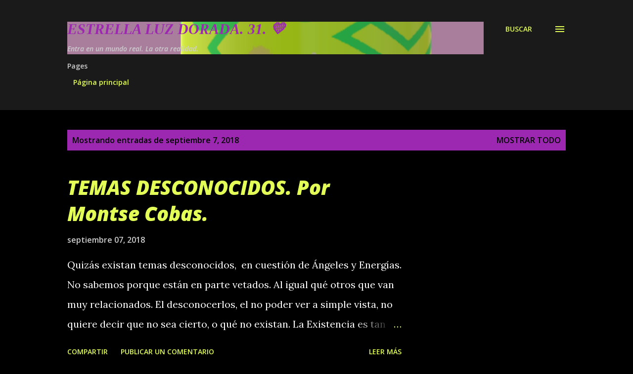

--- FILE ---
content_type: text/html; charset=UTF-8
request_url: https://maricmasi.blogspot.com/2018_09_07_archive.html
body_size: 74380
content:
<!DOCTYPE html>
<html dir='ltr' lang='es'>
<head>
<meta content='width=device-width, initial-scale=1' name='viewport'/>
<title>Estrella Luz Dorada. 31. 💛</title>
<meta content='text/html; charset=UTF-8' http-equiv='Content-Type'/>
<!-- Chrome, Firefox OS and Opera -->
<meta content='#000000' name='theme-color'/>
<!-- Windows Phone -->
<meta content='#000000' name='msapplication-navbutton-color'/>
<meta content='blogger' name='generator'/>
<link href='https://maricmasi.blogspot.com/favicon.ico' rel='icon' type='image/x-icon'/>
<link href='https://maricmasi.blogspot.com/2018_09_07_archive.html' rel='canonical'/>
<link rel="alternate" type="application/atom+xml" title="Estrella Luz Dorada. 31. 💛 - Atom" href="https://maricmasi.blogspot.com/feeds/posts/default" />
<link rel="alternate" type="application/rss+xml" title="Estrella Luz Dorada. 31. 💛 - RSS" href="https://maricmasi.blogspot.com/feeds/posts/default?alt=rss" />
<link rel="service.post" type="application/atom+xml" title="Estrella Luz Dorada. 31. 💛 - Atom" href="https://www.blogger.com/feeds/8019980838342100051/posts/default" />
<!--Can't find substitution for tag [blog.ieCssRetrofitLinks]-->
<meta content='Blog espiritual sanador, con la palabra escrita -poesía, relatos-. Y... premoniciones, Universo, salud. Aportes para el cuidado de Gaia.' name='description'/>
<meta content='https://maricmasi.blogspot.com/2018_09_07_archive.html' property='og:url'/>
<meta content='Estrella Luz Dorada. 31. 💛' property='og:title'/>
<meta content='Blog espiritual sanador, con la palabra escrita -poesía, relatos-. Y... premoniciones, Universo, salud. Aportes para el cuidado de Gaia.' property='og:description'/>
<meta content='https://lh3.googleusercontent.com/blogger_img_proxy/AEn0k_uLAPTUBI87RF8M5JE6gVqRIFEt_oJ9TfZMwd-JbQZJk-mGJXC6LK6pYM_bsuzRROH2AYdN9pXwZvj09o__M4MkQvtGRIYGfG-kWqqZ23eu9QP4Tm77gCkgFXf9sL5Lw791yw1Qu_0IJk_tPS4UiH3xPGEcWpvksBsjpkHIqArX2R823jGL1FsnpgJ7=w1200-h630-p-k-no-nu' property='og:image'/>
<meta content='https://lh3.googleusercontent.com/blogger_img_proxy/AEn0k_sKqnrWFNAsdjaZkAUMvLOdBqMgYqW2HN_9SqVViMYJ_Z90oJar0UbEQqpY9RLbHIv2eKvQYpLBEPDIDFNm9xyanCqjrDXgtHhwmXtb04se0afqKySDm2WbAJ030D9-fHcAXbKY6REK6Mg5a02rbuzmJCtWE2M=w1200-h630-p-k-no-nu' property='og:image'/>
<meta content='https://lh3.googleusercontent.com/blogger_img_proxy/AEn0k_vs7d2OakGGG2HyGkmK4QqGK_aaiSq6IkiLz606G71GM_xW9BlEMIc_rARAe1R7D4AgaWZo0eGrfV3Ggc_6UrhtnxAE2AueufVX1cFDe5z-Kk7055gN0xSro4oO3oxtSmOJ8Q8jL7zVmYxEAwuaa6xa7VPSDNBNw2N-0FfzrdrhyF46lVQTDBvumftYhnY=w1200-h630-p-k-no-nu' property='og:image'/>
<meta content='https://blogger.googleusercontent.com/img/b/R29vZ2xl/AVvXsEjVWyh5o06qIsKHAMBxBkLFJ-TLxK2Bg3Myt_rO3dVRnzThbUbIrRlCfsKGGuC1i_hivAaSKqimi1NDjZR7PtRLJ9dSKugKzTxkA9oDFf3ny2w8VBwRyah6eNElrBfLc4XTlSsohLuBPtns/w1200-h630-p-k-no-nu/B6WrkuACcAETS_J+%25281%2529.png' property='og:image'/>
<style type='text/css'>@font-face{font-family:'Lora';font-style:normal;font-weight:400;font-display:swap;src:url(//fonts.gstatic.com/s/lora/v37/0QI6MX1D_JOuGQbT0gvTJPa787weuxJMkq18ndeYxZ2JTg.woff2)format('woff2');unicode-range:U+0460-052F,U+1C80-1C8A,U+20B4,U+2DE0-2DFF,U+A640-A69F,U+FE2E-FE2F;}@font-face{font-family:'Lora';font-style:normal;font-weight:400;font-display:swap;src:url(//fonts.gstatic.com/s/lora/v37/0QI6MX1D_JOuGQbT0gvTJPa787weuxJFkq18ndeYxZ2JTg.woff2)format('woff2');unicode-range:U+0301,U+0400-045F,U+0490-0491,U+04B0-04B1,U+2116;}@font-face{font-family:'Lora';font-style:normal;font-weight:400;font-display:swap;src:url(//fonts.gstatic.com/s/lora/v37/0QI6MX1D_JOuGQbT0gvTJPa787weuxI9kq18ndeYxZ2JTg.woff2)format('woff2');unicode-range:U+0302-0303,U+0305,U+0307-0308,U+0310,U+0312,U+0315,U+031A,U+0326-0327,U+032C,U+032F-0330,U+0332-0333,U+0338,U+033A,U+0346,U+034D,U+0391-03A1,U+03A3-03A9,U+03B1-03C9,U+03D1,U+03D5-03D6,U+03F0-03F1,U+03F4-03F5,U+2016-2017,U+2034-2038,U+203C,U+2040,U+2043,U+2047,U+2050,U+2057,U+205F,U+2070-2071,U+2074-208E,U+2090-209C,U+20D0-20DC,U+20E1,U+20E5-20EF,U+2100-2112,U+2114-2115,U+2117-2121,U+2123-214F,U+2190,U+2192,U+2194-21AE,U+21B0-21E5,U+21F1-21F2,U+21F4-2211,U+2213-2214,U+2216-22FF,U+2308-230B,U+2310,U+2319,U+231C-2321,U+2336-237A,U+237C,U+2395,U+239B-23B7,U+23D0,U+23DC-23E1,U+2474-2475,U+25AF,U+25B3,U+25B7,U+25BD,U+25C1,U+25CA,U+25CC,U+25FB,U+266D-266F,U+27C0-27FF,U+2900-2AFF,U+2B0E-2B11,U+2B30-2B4C,U+2BFE,U+3030,U+FF5B,U+FF5D,U+1D400-1D7FF,U+1EE00-1EEFF;}@font-face{font-family:'Lora';font-style:normal;font-weight:400;font-display:swap;src:url(//fonts.gstatic.com/s/lora/v37/0QI6MX1D_JOuGQbT0gvTJPa787weuxIvkq18ndeYxZ2JTg.woff2)format('woff2');unicode-range:U+0001-000C,U+000E-001F,U+007F-009F,U+20DD-20E0,U+20E2-20E4,U+2150-218F,U+2190,U+2192,U+2194-2199,U+21AF,U+21E6-21F0,U+21F3,U+2218-2219,U+2299,U+22C4-22C6,U+2300-243F,U+2440-244A,U+2460-24FF,U+25A0-27BF,U+2800-28FF,U+2921-2922,U+2981,U+29BF,U+29EB,U+2B00-2BFF,U+4DC0-4DFF,U+FFF9-FFFB,U+10140-1018E,U+10190-1019C,U+101A0,U+101D0-101FD,U+102E0-102FB,U+10E60-10E7E,U+1D2C0-1D2D3,U+1D2E0-1D37F,U+1F000-1F0FF,U+1F100-1F1AD,U+1F1E6-1F1FF,U+1F30D-1F30F,U+1F315,U+1F31C,U+1F31E,U+1F320-1F32C,U+1F336,U+1F378,U+1F37D,U+1F382,U+1F393-1F39F,U+1F3A7-1F3A8,U+1F3AC-1F3AF,U+1F3C2,U+1F3C4-1F3C6,U+1F3CA-1F3CE,U+1F3D4-1F3E0,U+1F3ED,U+1F3F1-1F3F3,U+1F3F5-1F3F7,U+1F408,U+1F415,U+1F41F,U+1F426,U+1F43F,U+1F441-1F442,U+1F444,U+1F446-1F449,U+1F44C-1F44E,U+1F453,U+1F46A,U+1F47D,U+1F4A3,U+1F4B0,U+1F4B3,U+1F4B9,U+1F4BB,U+1F4BF,U+1F4C8-1F4CB,U+1F4D6,U+1F4DA,U+1F4DF,U+1F4E3-1F4E6,U+1F4EA-1F4ED,U+1F4F7,U+1F4F9-1F4FB,U+1F4FD-1F4FE,U+1F503,U+1F507-1F50B,U+1F50D,U+1F512-1F513,U+1F53E-1F54A,U+1F54F-1F5FA,U+1F610,U+1F650-1F67F,U+1F687,U+1F68D,U+1F691,U+1F694,U+1F698,U+1F6AD,U+1F6B2,U+1F6B9-1F6BA,U+1F6BC,U+1F6C6-1F6CF,U+1F6D3-1F6D7,U+1F6E0-1F6EA,U+1F6F0-1F6F3,U+1F6F7-1F6FC,U+1F700-1F7FF,U+1F800-1F80B,U+1F810-1F847,U+1F850-1F859,U+1F860-1F887,U+1F890-1F8AD,U+1F8B0-1F8BB,U+1F8C0-1F8C1,U+1F900-1F90B,U+1F93B,U+1F946,U+1F984,U+1F996,U+1F9E9,U+1FA00-1FA6F,U+1FA70-1FA7C,U+1FA80-1FA89,U+1FA8F-1FAC6,U+1FACE-1FADC,U+1FADF-1FAE9,U+1FAF0-1FAF8,U+1FB00-1FBFF;}@font-face{font-family:'Lora';font-style:normal;font-weight:400;font-display:swap;src:url(//fonts.gstatic.com/s/lora/v37/0QI6MX1D_JOuGQbT0gvTJPa787weuxJOkq18ndeYxZ2JTg.woff2)format('woff2');unicode-range:U+0102-0103,U+0110-0111,U+0128-0129,U+0168-0169,U+01A0-01A1,U+01AF-01B0,U+0300-0301,U+0303-0304,U+0308-0309,U+0323,U+0329,U+1EA0-1EF9,U+20AB;}@font-face{font-family:'Lora';font-style:normal;font-weight:400;font-display:swap;src:url(//fonts.gstatic.com/s/lora/v37/0QI6MX1D_JOuGQbT0gvTJPa787weuxJPkq18ndeYxZ2JTg.woff2)format('woff2');unicode-range:U+0100-02BA,U+02BD-02C5,U+02C7-02CC,U+02CE-02D7,U+02DD-02FF,U+0304,U+0308,U+0329,U+1D00-1DBF,U+1E00-1E9F,U+1EF2-1EFF,U+2020,U+20A0-20AB,U+20AD-20C0,U+2113,U+2C60-2C7F,U+A720-A7FF;}@font-face{font-family:'Lora';font-style:normal;font-weight:400;font-display:swap;src:url(//fonts.gstatic.com/s/lora/v37/0QI6MX1D_JOuGQbT0gvTJPa787weuxJBkq18ndeYxZ0.woff2)format('woff2');unicode-range:U+0000-00FF,U+0131,U+0152-0153,U+02BB-02BC,U+02C6,U+02DA,U+02DC,U+0304,U+0308,U+0329,U+2000-206F,U+20AC,U+2122,U+2191,U+2193,U+2212,U+2215,U+FEFF,U+FFFD;}@font-face{font-family:'Open Sans';font-style:italic;font-weight:600;font-stretch:100%;font-display:swap;src:url(//fonts.gstatic.com/s/opensans/v44/memtYaGs126MiZpBA-UFUIcVXSCEkx2cmqvXlWqWtE6FxZCJgvAQ.woff2)format('woff2');unicode-range:U+0460-052F,U+1C80-1C8A,U+20B4,U+2DE0-2DFF,U+A640-A69F,U+FE2E-FE2F;}@font-face{font-family:'Open Sans';font-style:italic;font-weight:600;font-stretch:100%;font-display:swap;src:url(//fonts.gstatic.com/s/opensans/v44/memtYaGs126MiZpBA-UFUIcVXSCEkx2cmqvXlWqWvU6FxZCJgvAQ.woff2)format('woff2');unicode-range:U+0301,U+0400-045F,U+0490-0491,U+04B0-04B1,U+2116;}@font-face{font-family:'Open Sans';font-style:italic;font-weight:600;font-stretch:100%;font-display:swap;src:url(//fonts.gstatic.com/s/opensans/v44/memtYaGs126MiZpBA-UFUIcVXSCEkx2cmqvXlWqWtU6FxZCJgvAQ.woff2)format('woff2');unicode-range:U+1F00-1FFF;}@font-face{font-family:'Open Sans';font-style:italic;font-weight:600;font-stretch:100%;font-display:swap;src:url(//fonts.gstatic.com/s/opensans/v44/memtYaGs126MiZpBA-UFUIcVXSCEkx2cmqvXlWqWuk6FxZCJgvAQ.woff2)format('woff2');unicode-range:U+0370-0377,U+037A-037F,U+0384-038A,U+038C,U+038E-03A1,U+03A3-03FF;}@font-face{font-family:'Open Sans';font-style:italic;font-weight:600;font-stretch:100%;font-display:swap;src:url(//fonts.gstatic.com/s/opensans/v44/memtYaGs126MiZpBA-UFUIcVXSCEkx2cmqvXlWqWu06FxZCJgvAQ.woff2)format('woff2');unicode-range:U+0307-0308,U+0590-05FF,U+200C-2010,U+20AA,U+25CC,U+FB1D-FB4F;}@font-face{font-family:'Open Sans';font-style:italic;font-weight:600;font-stretch:100%;font-display:swap;src:url(//fonts.gstatic.com/s/opensans/v44/memtYaGs126MiZpBA-UFUIcVXSCEkx2cmqvXlWqWxU6FxZCJgvAQ.woff2)format('woff2');unicode-range:U+0302-0303,U+0305,U+0307-0308,U+0310,U+0312,U+0315,U+031A,U+0326-0327,U+032C,U+032F-0330,U+0332-0333,U+0338,U+033A,U+0346,U+034D,U+0391-03A1,U+03A3-03A9,U+03B1-03C9,U+03D1,U+03D5-03D6,U+03F0-03F1,U+03F4-03F5,U+2016-2017,U+2034-2038,U+203C,U+2040,U+2043,U+2047,U+2050,U+2057,U+205F,U+2070-2071,U+2074-208E,U+2090-209C,U+20D0-20DC,U+20E1,U+20E5-20EF,U+2100-2112,U+2114-2115,U+2117-2121,U+2123-214F,U+2190,U+2192,U+2194-21AE,U+21B0-21E5,U+21F1-21F2,U+21F4-2211,U+2213-2214,U+2216-22FF,U+2308-230B,U+2310,U+2319,U+231C-2321,U+2336-237A,U+237C,U+2395,U+239B-23B7,U+23D0,U+23DC-23E1,U+2474-2475,U+25AF,U+25B3,U+25B7,U+25BD,U+25C1,U+25CA,U+25CC,U+25FB,U+266D-266F,U+27C0-27FF,U+2900-2AFF,U+2B0E-2B11,U+2B30-2B4C,U+2BFE,U+3030,U+FF5B,U+FF5D,U+1D400-1D7FF,U+1EE00-1EEFF;}@font-face{font-family:'Open Sans';font-style:italic;font-weight:600;font-stretch:100%;font-display:swap;src:url(//fonts.gstatic.com/s/opensans/v44/memtYaGs126MiZpBA-UFUIcVXSCEkx2cmqvXlWqW106FxZCJgvAQ.woff2)format('woff2');unicode-range:U+0001-000C,U+000E-001F,U+007F-009F,U+20DD-20E0,U+20E2-20E4,U+2150-218F,U+2190,U+2192,U+2194-2199,U+21AF,U+21E6-21F0,U+21F3,U+2218-2219,U+2299,U+22C4-22C6,U+2300-243F,U+2440-244A,U+2460-24FF,U+25A0-27BF,U+2800-28FF,U+2921-2922,U+2981,U+29BF,U+29EB,U+2B00-2BFF,U+4DC0-4DFF,U+FFF9-FFFB,U+10140-1018E,U+10190-1019C,U+101A0,U+101D0-101FD,U+102E0-102FB,U+10E60-10E7E,U+1D2C0-1D2D3,U+1D2E0-1D37F,U+1F000-1F0FF,U+1F100-1F1AD,U+1F1E6-1F1FF,U+1F30D-1F30F,U+1F315,U+1F31C,U+1F31E,U+1F320-1F32C,U+1F336,U+1F378,U+1F37D,U+1F382,U+1F393-1F39F,U+1F3A7-1F3A8,U+1F3AC-1F3AF,U+1F3C2,U+1F3C4-1F3C6,U+1F3CA-1F3CE,U+1F3D4-1F3E0,U+1F3ED,U+1F3F1-1F3F3,U+1F3F5-1F3F7,U+1F408,U+1F415,U+1F41F,U+1F426,U+1F43F,U+1F441-1F442,U+1F444,U+1F446-1F449,U+1F44C-1F44E,U+1F453,U+1F46A,U+1F47D,U+1F4A3,U+1F4B0,U+1F4B3,U+1F4B9,U+1F4BB,U+1F4BF,U+1F4C8-1F4CB,U+1F4D6,U+1F4DA,U+1F4DF,U+1F4E3-1F4E6,U+1F4EA-1F4ED,U+1F4F7,U+1F4F9-1F4FB,U+1F4FD-1F4FE,U+1F503,U+1F507-1F50B,U+1F50D,U+1F512-1F513,U+1F53E-1F54A,U+1F54F-1F5FA,U+1F610,U+1F650-1F67F,U+1F687,U+1F68D,U+1F691,U+1F694,U+1F698,U+1F6AD,U+1F6B2,U+1F6B9-1F6BA,U+1F6BC,U+1F6C6-1F6CF,U+1F6D3-1F6D7,U+1F6E0-1F6EA,U+1F6F0-1F6F3,U+1F6F7-1F6FC,U+1F700-1F7FF,U+1F800-1F80B,U+1F810-1F847,U+1F850-1F859,U+1F860-1F887,U+1F890-1F8AD,U+1F8B0-1F8BB,U+1F8C0-1F8C1,U+1F900-1F90B,U+1F93B,U+1F946,U+1F984,U+1F996,U+1F9E9,U+1FA00-1FA6F,U+1FA70-1FA7C,U+1FA80-1FA89,U+1FA8F-1FAC6,U+1FACE-1FADC,U+1FADF-1FAE9,U+1FAF0-1FAF8,U+1FB00-1FBFF;}@font-face{font-family:'Open Sans';font-style:italic;font-weight:600;font-stretch:100%;font-display:swap;src:url(//fonts.gstatic.com/s/opensans/v44/memtYaGs126MiZpBA-UFUIcVXSCEkx2cmqvXlWqWtk6FxZCJgvAQ.woff2)format('woff2');unicode-range:U+0102-0103,U+0110-0111,U+0128-0129,U+0168-0169,U+01A0-01A1,U+01AF-01B0,U+0300-0301,U+0303-0304,U+0308-0309,U+0323,U+0329,U+1EA0-1EF9,U+20AB;}@font-face{font-family:'Open Sans';font-style:italic;font-weight:600;font-stretch:100%;font-display:swap;src:url(//fonts.gstatic.com/s/opensans/v44/memtYaGs126MiZpBA-UFUIcVXSCEkx2cmqvXlWqWt06FxZCJgvAQ.woff2)format('woff2');unicode-range:U+0100-02BA,U+02BD-02C5,U+02C7-02CC,U+02CE-02D7,U+02DD-02FF,U+0304,U+0308,U+0329,U+1D00-1DBF,U+1E00-1E9F,U+1EF2-1EFF,U+2020,U+20A0-20AB,U+20AD-20C0,U+2113,U+2C60-2C7F,U+A720-A7FF;}@font-face{font-family:'Open Sans';font-style:italic;font-weight:600;font-stretch:100%;font-display:swap;src:url(//fonts.gstatic.com/s/opensans/v44/memtYaGs126MiZpBA-UFUIcVXSCEkx2cmqvXlWqWuU6FxZCJgg.woff2)format('woff2');unicode-range:U+0000-00FF,U+0131,U+0152-0153,U+02BB-02BC,U+02C6,U+02DA,U+02DC,U+0304,U+0308,U+0329,U+2000-206F,U+20AC,U+2122,U+2191,U+2193,U+2212,U+2215,U+FEFF,U+FFFD;}@font-face{font-family:'Open Sans';font-style:italic;font-weight:800;font-stretch:100%;font-display:swap;src:url(//fonts.gstatic.com/s/opensans/v44/memtYaGs126MiZpBA-UFUIcVXSCEkx2cmqvXlWqWtE6FxZCJgvAQ.woff2)format('woff2');unicode-range:U+0460-052F,U+1C80-1C8A,U+20B4,U+2DE0-2DFF,U+A640-A69F,U+FE2E-FE2F;}@font-face{font-family:'Open Sans';font-style:italic;font-weight:800;font-stretch:100%;font-display:swap;src:url(//fonts.gstatic.com/s/opensans/v44/memtYaGs126MiZpBA-UFUIcVXSCEkx2cmqvXlWqWvU6FxZCJgvAQ.woff2)format('woff2');unicode-range:U+0301,U+0400-045F,U+0490-0491,U+04B0-04B1,U+2116;}@font-face{font-family:'Open Sans';font-style:italic;font-weight:800;font-stretch:100%;font-display:swap;src:url(//fonts.gstatic.com/s/opensans/v44/memtYaGs126MiZpBA-UFUIcVXSCEkx2cmqvXlWqWtU6FxZCJgvAQ.woff2)format('woff2');unicode-range:U+1F00-1FFF;}@font-face{font-family:'Open Sans';font-style:italic;font-weight:800;font-stretch:100%;font-display:swap;src:url(//fonts.gstatic.com/s/opensans/v44/memtYaGs126MiZpBA-UFUIcVXSCEkx2cmqvXlWqWuk6FxZCJgvAQ.woff2)format('woff2');unicode-range:U+0370-0377,U+037A-037F,U+0384-038A,U+038C,U+038E-03A1,U+03A3-03FF;}@font-face{font-family:'Open Sans';font-style:italic;font-weight:800;font-stretch:100%;font-display:swap;src:url(//fonts.gstatic.com/s/opensans/v44/memtYaGs126MiZpBA-UFUIcVXSCEkx2cmqvXlWqWu06FxZCJgvAQ.woff2)format('woff2');unicode-range:U+0307-0308,U+0590-05FF,U+200C-2010,U+20AA,U+25CC,U+FB1D-FB4F;}@font-face{font-family:'Open Sans';font-style:italic;font-weight:800;font-stretch:100%;font-display:swap;src:url(//fonts.gstatic.com/s/opensans/v44/memtYaGs126MiZpBA-UFUIcVXSCEkx2cmqvXlWqWxU6FxZCJgvAQ.woff2)format('woff2');unicode-range:U+0302-0303,U+0305,U+0307-0308,U+0310,U+0312,U+0315,U+031A,U+0326-0327,U+032C,U+032F-0330,U+0332-0333,U+0338,U+033A,U+0346,U+034D,U+0391-03A1,U+03A3-03A9,U+03B1-03C9,U+03D1,U+03D5-03D6,U+03F0-03F1,U+03F4-03F5,U+2016-2017,U+2034-2038,U+203C,U+2040,U+2043,U+2047,U+2050,U+2057,U+205F,U+2070-2071,U+2074-208E,U+2090-209C,U+20D0-20DC,U+20E1,U+20E5-20EF,U+2100-2112,U+2114-2115,U+2117-2121,U+2123-214F,U+2190,U+2192,U+2194-21AE,U+21B0-21E5,U+21F1-21F2,U+21F4-2211,U+2213-2214,U+2216-22FF,U+2308-230B,U+2310,U+2319,U+231C-2321,U+2336-237A,U+237C,U+2395,U+239B-23B7,U+23D0,U+23DC-23E1,U+2474-2475,U+25AF,U+25B3,U+25B7,U+25BD,U+25C1,U+25CA,U+25CC,U+25FB,U+266D-266F,U+27C0-27FF,U+2900-2AFF,U+2B0E-2B11,U+2B30-2B4C,U+2BFE,U+3030,U+FF5B,U+FF5D,U+1D400-1D7FF,U+1EE00-1EEFF;}@font-face{font-family:'Open Sans';font-style:italic;font-weight:800;font-stretch:100%;font-display:swap;src:url(//fonts.gstatic.com/s/opensans/v44/memtYaGs126MiZpBA-UFUIcVXSCEkx2cmqvXlWqW106FxZCJgvAQ.woff2)format('woff2');unicode-range:U+0001-000C,U+000E-001F,U+007F-009F,U+20DD-20E0,U+20E2-20E4,U+2150-218F,U+2190,U+2192,U+2194-2199,U+21AF,U+21E6-21F0,U+21F3,U+2218-2219,U+2299,U+22C4-22C6,U+2300-243F,U+2440-244A,U+2460-24FF,U+25A0-27BF,U+2800-28FF,U+2921-2922,U+2981,U+29BF,U+29EB,U+2B00-2BFF,U+4DC0-4DFF,U+FFF9-FFFB,U+10140-1018E,U+10190-1019C,U+101A0,U+101D0-101FD,U+102E0-102FB,U+10E60-10E7E,U+1D2C0-1D2D3,U+1D2E0-1D37F,U+1F000-1F0FF,U+1F100-1F1AD,U+1F1E6-1F1FF,U+1F30D-1F30F,U+1F315,U+1F31C,U+1F31E,U+1F320-1F32C,U+1F336,U+1F378,U+1F37D,U+1F382,U+1F393-1F39F,U+1F3A7-1F3A8,U+1F3AC-1F3AF,U+1F3C2,U+1F3C4-1F3C6,U+1F3CA-1F3CE,U+1F3D4-1F3E0,U+1F3ED,U+1F3F1-1F3F3,U+1F3F5-1F3F7,U+1F408,U+1F415,U+1F41F,U+1F426,U+1F43F,U+1F441-1F442,U+1F444,U+1F446-1F449,U+1F44C-1F44E,U+1F453,U+1F46A,U+1F47D,U+1F4A3,U+1F4B0,U+1F4B3,U+1F4B9,U+1F4BB,U+1F4BF,U+1F4C8-1F4CB,U+1F4D6,U+1F4DA,U+1F4DF,U+1F4E3-1F4E6,U+1F4EA-1F4ED,U+1F4F7,U+1F4F9-1F4FB,U+1F4FD-1F4FE,U+1F503,U+1F507-1F50B,U+1F50D,U+1F512-1F513,U+1F53E-1F54A,U+1F54F-1F5FA,U+1F610,U+1F650-1F67F,U+1F687,U+1F68D,U+1F691,U+1F694,U+1F698,U+1F6AD,U+1F6B2,U+1F6B9-1F6BA,U+1F6BC,U+1F6C6-1F6CF,U+1F6D3-1F6D7,U+1F6E0-1F6EA,U+1F6F0-1F6F3,U+1F6F7-1F6FC,U+1F700-1F7FF,U+1F800-1F80B,U+1F810-1F847,U+1F850-1F859,U+1F860-1F887,U+1F890-1F8AD,U+1F8B0-1F8BB,U+1F8C0-1F8C1,U+1F900-1F90B,U+1F93B,U+1F946,U+1F984,U+1F996,U+1F9E9,U+1FA00-1FA6F,U+1FA70-1FA7C,U+1FA80-1FA89,U+1FA8F-1FAC6,U+1FACE-1FADC,U+1FADF-1FAE9,U+1FAF0-1FAF8,U+1FB00-1FBFF;}@font-face{font-family:'Open Sans';font-style:italic;font-weight:800;font-stretch:100%;font-display:swap;src:url(//fonts.gstatic.com/s/opensans/v44/memtYaGs126MiZpBA-UFUIcVXSCEkx2cmqvXlWqWtk6FxZCJgvAQ.woff2)format('woff2');unicode-range:U+0102-0103,U+0110-0111,U+0128-0129,U+0168-0169,U+01A0-01A1,U+01AF-01B0,U+0300-0301,U+0303-0304,U+0308-0309,U+0323,U+0329,U+1EA0-1EF9,U+20AB;}@font-face{font-family:'Open Sans';font-style:italic;font-weight:800;font-stretch:100%;font-display:swap;src:url(//fonts.gstatic.com/s/opensans/v44/memtYaGs126MiZpBA-UFUIcVXSCEkx2cmqvXlWqWt06FxZCJgvAQ.woff2)format('woff2');unicode-range:U+0100-02BA,U+02BD-02C5,U+02C7-02CC,U+02CE-02D7,U+02DD-02FF,U+0304,U+0308,U+0329,U+1D00-1DBF,U+1E00-1E9F,U+1EF2-1EFF,U+2020,U+20A0-20AB,U+20AD-20C0,U+2113,U+2C60-2C7F,U+A720-A7FF;}@font-face{font-family:'Open Sans';font-style:italic;font-weight:800;font-stretch:100%;font-display:swap;src:url(//fonts.gstatic.com/s/opensans/v44/memtYaGs126MiZpBA-UFUIcVXSCEkx2cmqvXlWqWuU6FxZCJgg.woff2)format('woff2');unicode-range:U+0000-00FF,U+0131,U+0152-0153,U+02BB-02BC,U+02C6,U+02DA,U+02DC,U+0304,U+0308,U+0329,U+2000-206F,U+20AC,U+2122,U+2191,U+2193,U+2212,U+2215,U+FEFF,U+FFFD;}@font-face{font-family:'Open Sans';font-style:normal;font-weight:400;font-stretch:100%;font-display:swap;src:url(//fonts.gstatic.com/s/opensans/v44/memvYaGs126MiZpBA-UvWbX2vVnXBbObj2OVTSKmu0SC55K5gw.woff2)format('woff2');unicode-range:U+0460-052F,U+1C80-1C8A,U+20B4,U+2DE0-2DFF,U+A640-A69F,U+FE2E-FE2F;}@font-face{font-family:'Open Sans';font-style:normal;font-weight:400;font-stretch:100%;font-display:swap;src:url(//fonts.gstatic.com/s/opensans/v44/memvYaGs126MiZpBA-UvWbX2vVnXBbObj2OVTSumu0SC55K5gw.woff2)format('woff2');unicode-range:U+0301,U+0400-045F,U+0490-0491,U+04B0-04B1,U+2116;}@font-face{font-family:'Open Sans';font-style:normal;font-weight:400;font-stretch:100%;font-display:swap;src:url(//fonts.gstatic.com/s/opensans/v44/memvYaGs126MiZpBA-UvWbX2vVnXBbObj2OVTSOmu0SC55K5gw.woff2)format('woff2');unicode-range:U+1F00-1FFF;}@font-face{font-family:'Open Sans';font-style:normal;font-weight:400;font-stretch:100%;font-display:swap;src:url(//fonts.gstatic.com/s/opensans/v44/memvYaGs126MiZpBA-UvWbX2vVnXBbObj2OVTSymu0SC55K5gw.woff2)format('woff2');unicode-range:U+0370-0377,U+037A-037F,U+0384-038A,U+038C,U+038E-03A1,U+03A3-03FF;}@font-face{font-family:'Open Sans';font-style:normal;font-weight:400;font-stretch:100%;font-display:swap;src:url(//fonts.gstatic.com/s/opensans/v44/memvYaGs126MiZpBA-UvWbX2vVnXBbObj2OVTS2mu0SC55K5gw.woff2)format('woff2');unicode-range:U+0307-0308,U+0590-05FF,U+200C-2010,U+20AA,U+25CC,U+FB1D-FB4F;}@font-face{font-family:'Open Sans';font-style:normal;font-weight:400;font-stretch:100%;font-display:swap;src:url(//fonts.gstatic.com/s/opensans/v44/memvYaGs126MiZpBA-UvWbX2vVnXBbObj2OVTVOmu0SC55K5gw.woff2)format('woff2');unicode-range:U+0302-0303,U+0305,U+0307-0308,U+0310,U+0312,U+0315,U+031A,U+0326-0327,U+032C,U+032F-0330,U+0332-0333,U+0338,U+033A,U+0346,U+034D,U+0391-03A1,U+03A3-03A9,U+03B1-03C9,U+03D1,U+03D5-03D6,U+03F0-03F1,U+03F4-03F5,U+2016-2017,U+2034-2038,U+203C,U+2040,U+2043,U+2047,U+2050,U+2057,U+205F,U+2070-2071,U+2074-208E,U+2090-209C,U+20D0-20DC,U+20E1,U+20E5-20EF,U+2100-2112,U+2114-2115,U+2117-2121,U+2123-214F,U+2190,U+2192,U+2194-21AE,U+21B0-21E5,U+21F1-21F2,U+21F4-2211,U+2213-2214,U+2216-22FF,U+2308-230B,U+2310,U+2319,U+231C-2321,U+2336-237A,U+237C,U+2395,U+239B-23B7,U+23D0,U+23DC-23E1,U+2474-2475,U+25AF,U+25B3,U+25B7,U+25BD,U+25C1,U+25CA,U+25CC,U+25FB,U+266D-266F,U+27C0-27FF,U+2900-2AFF,U+2B0E-2B11,U+2B30-2B4C,U+2BFE,U+3030,U+FF5B,U+FF5D,U+1D400-1D7FF,U+1EE00-1EEFF;}@font-face{font-family:'Open Sans';font-style:normal;font-weight:400;font-stretch:100%;font-display:swap;src:url(//fonts.gstatic.com/s/opensans/v44/memvYaGs126MiZpBA-UvWbX2vVnXBbObj2OVTUGmu0SC55K5gw.woff2)format('woff2');unicode-range:U+0001-000C,U+000E-001F,U+007F-009F,U+20DD-20E0,U+20E2-20E4,U+2150-218F,U+2190,U+2192,U+2194-2199,U+21AF,U+21E6-21F0,U+21F3,U+2218-2219,U+2299,U+22C4-22C6,U+2300-243F,U+2440-244A,U+2460-24FF,U+25A0-27BF,U+2800-28FF,U+2921-2922,U+2981,U+29BF,U+29EB,U+2B00-2BFF,U+4DC0-4DFF,U+FFF9-FFFB,U+10140-1018E,U+10190-1019C,U+101A0,U+101D0-101FD,U+102E0-102FB,U+10E60-10E7E,U+1D2C0-1D2D3,U+1D2E0-1D37F,U+1F000-1F0FF,U+1F100-1F1AD,U+1F1E6-1F1FF,U+1F30D-1F30F,U+1F315,U+1F31C,U+1F31E,U+1F320-1F32C,U+1F336,U+1F378,U+1F37D,U+1F382,U+1F393-1F39F,U+1F3A7-1F3A8,U+1F3AC-1F3AF,U+1F3C2,U+1F3C4-1F3C6,U+1F3CA-1F3CE,U+1F3D4-1F3E0,U+1F3ED,U+1F3F1-1F3F3,U+1F3F5-1F3F7,U+1F408,U+1F415,U+1F41F,U+1F426,U+1F43F,U+1F441-1F442,U+1F444,U+1F446-1F449,U+1F44C-1F44E,U+1F453,U+1F46A,U+1F47D,U+1F4A3,U+1F4B0,U+1F4B3,U+1F4B9,U+1F4BB,U+1F4BF,U+1F4C8-1F4CB,U+1F4D6,U+1F4DA,U+1F4DF,U+1F4E3-1F4E6,U+1F4EA-1F4ED,U+1F4F7,U+1F4F9-1F4FB,U+1F4FD-1F4FE,U+1F503,U+1F507-1F50B,U+1F50D,U+1F512-1F513,U+1F53E-1F54A,U+1F54F-1F5FA,U+1F610,U+1F650-1F67F,U+1F687,U+1F68D,U+1F691,U+1F694,U+1F698,U+1F6AD,U+1F6B2,U+1F6B9-1F6BA,U+1F6BC,U+1F6C6-1F6CF,U+1F6D3-1F6D7,U+1F6E0-1F6EA,U+1F6F0-1F6F3,U+1F6F7-1F6FC,U+1F700-1F7FF,U+1F800-1F80B,U+1F810-1F847,U+1F850-1F859,U+1F860-1F887,U+1F890-1F8AD,U+1F8B0-1F8BB,U+1F8C0-1F8C1,U+1F900-1F90B,U+1F93B,U+1F946,U+1F984,U+1F996,U+1F9E9,U+1FA00-1FA6F,U+1FA70-1FA7C,U+1FA80-1FA89,U+1FA8F-1FAC6,U+1FACE-1FADC,U+1FADF-1FAE9,U+1FAF0-1FAF8,U+1FB00-1FBFF;}@font-face{font-family:'Open Sans';font-style:normal;font-weight:400;font-stretch:100%;font-display:swap;src:url(//fonts.gstatic.com/s/opensans/v44/memvYaGs126MiZpBA-UvWbX2vVnXBbObj2OVTSCmu0SC55K5gw.woff2)format('woff2');unicode-range:U+0102-0103,U+0110-0111,U+0128-0129,U+0168-0169,U+01A0-01A1,U+01AF-01B0,U+0300-0301,U+0303-0304,U+0308-0309,U+0323,U+0329,U+1EA0-1EF9,U+20AB;}@font-face{font-family:'Open Sans';font-style:normal;font-weight:400;font-stretch:100%;font-display:swap;src:url(//fonts.gstatic.com/s/opensans/v44/memvYaGs126MiZpBA-UvWbX2vVnXBbObj2OVTSGmu0SC55K5gw.woff2)format('woff2');unicode-range:U+0100-02BA,U+02BD-02C5,U+02C7-02CC,U+02CE-02D7,U+02DD-02FF,U+0304,U+0308,U+0329,U+1D00-1DBF,U+1E00-1E9F,U+1EF2-1EFF,U+2020,U+20A0-20AB,U+20AD-20C0,U+2113,U+2C60-2C7F,U+A720-A7FF;}@font-face{font-family:'Open Sans';font-style:normal;font-weight:400;font-stretch:100%;font-display:swap;src:url(//fonts.gstatic.com/s/opensans/v44/memvYaGs126MiZpBA-UvWbX2vVnXBbObj2OVTS-mu0SC55I.woff2)format('woff2');unicode-range:U+0000-00FF,U+0131,U+0152-0153,U+02BB-02BC,U+02C6,U+02DA,U+02DC,U+0304,U+0308,U+0329,U+2000-206F,U+20AC,U+2122,U+2191,U+2193,U+2212,U+2215,U+FEFF,U+FFFD;}@font-face{font-family:'Open Sans';font-style:normal;font-weight:600;font-stretch:100%;font-display:swap;src:url(//fonts.gstatic.com/s/opensans/v44/memvYaGs126MiZpBA-UvWbX2vVnXBbObj2OVTSKmu0SC55K5gw.woff2)format('woff2');unicode-range:U+0460-052F,U+1C80-1C8A,U+20B4,U+2DE0-2DFF,U+A640-A69F,U+FE2E-FE2F;}@font-face{font-family:'Open Sans';font-style:normal;font-weight:600;font-stretch:100%;font-display:swap;src:url(//fonts.gstatic.com/s/opensans/v44/memvYaGs126MiZpBA-UvWbX2vVnXBbObj2OVTSumu0SC55K5gw.woff2)format('woff2');unicode-range:U+0301,U+0400-045F,U+0490-0491,U+04B0-04B1,U+2116;}@font-face{font-family:'Open Sans';font-style:normal;font-weight:600;font-stretch:100%;font-display:swap;src:url(//fonts.gstatic.com/s/opensans/v44/memvYaGs126MiZpBA-UvWbX2vVnXBbObj2OVTSOmu0SC55K5gw.woff2)format('woff2');unicode-range:U+1F00-1FFF;}@font-face{font-family:'Open Sans';font-style:normal;font-weight:600;font-stretch:100%;font-display:swap;src:url(//fonts.gstatic.com/s/opensans/v44/memvYaGs126MiZpBA-UvWbX2vVnXBbObj2OVTSymu0SC55K5gw.woff2)format('woff2');unicode-range:U+0370-0377,U+037A-037F,U+0384-038A,U+038C,U+038E-03A1,U+03A3-03FF;}@font-face{font-family:'Open Sans';font-style:normal;font-weight:600;font-stretch:100%;font-display:swap;src:url(//fonts.gstatic.com/s/opensans/v44/memvYaGs126MiZpBA-UvWbX2vVnXBbObj2OVTS2mu0SC55K5gw.woff2)format('woff2');unicode-range:U+0307-0308,U+0590-05FF,U+200C-2010,U+20AA,U+25CC,U+FB1D-FB4F;}@font-face{font-family:'Open Sans';font-style:normal;font-weight:600;font-stretch:100%;font-display:swap;src:url(//fonts.gstatic.com/s/opensans/v44/memvYaGs126MiZpBA-UvWbX2vVnXBbObj2OVTVOmu0SC55K5gw.woff2)format('woff2');unicode-range:U+0302-0303,U+0305,U+0307-0308,U+0310,U+0312,U+0315,U+031A,U+0326-0327,U+032C,U+032F-0330,U+0332-0333,U+0338,U+033A,U+0346,U+034D,U+0391-03A1,U+03A3-03A9,U+03B1-03C9,U+03D1,U+03D5-03D6,U+03F0-03F1,U+03F4-03F5,U+2016-2017,U+2034-2038,U+203C,U+2040,U+2043,U+2047,U+2050,U+2057,U+205F,U+2070-2071,U+2074-208E,U+2090-209C,U+20D0-20DC,U+20E1,U+20E5-20EF,U+2100-2112,U+2114-2115,U+2117-2121,U+2123-214F,U+2190,U+2192,U+2194-21AE,U+21B0-21E5,U+21F1-21F2,U+21F4-2211,U+2213-2214,U+2216-22FF,U+2308-230B,U+2310,U+2319,U+231C-2321,U+2336-237A,U+237C,U+2395,U+239B-23B7,U+23D0,U+23DC-23E1,U+2474-2475,U+25AF,U+25B3,U+25B7,U+25BD,U+25C1,U+25CA,U+25CC,U+25FB,U+266D-266F,U+27C0-27FF,U+2900-2AFF,U+2B0E-2B11,U+2B30-2B4C,U+2BFE,U+3030,U+FF5B,U+FF5D,U+1D400-1D7FF,U+1EE00-1EEFF;}@font-face{font-family:'Open Sans';font-style:normal;font-weight:600;font-stretch:100%;font-display:swap;src:url(//fonts.gstatic.com/s/opensans/v44/memvYaGs126MiZpBA-UvWbX2vVnXBbObj2OVTUGmu0SC55K5gw.woff2)format('woff2');unicode-range:U+0001-000C,U+000E-001F,U+007F-009F,U+20DD-20E0,U+20E2-20E4,U+2150-218F,U+2190,U+2192,U+2194-2199,U+21AF,U+21E6-21F0,U+21F3,U+2218-2219,U+2299,U+22C4-22C6,U+2300-243F,U+2440-244A,U+2460-24FF,U+25A0-27BF,U+2800-28FF,U+2921-2922,U+2981,U+29BF,U+29EB,U+2B00-2BFF,U+4DC0-4DFF,U+FFF9-FFFB,U+10140-1018E,U+10190-1019C,U+101A0,U+101D0-101FD,U+102E0-102FB,U+10E60-10E7E,U+1D2C0-1D2D3,U+1D2E0-1D37F,U+1F000-1F0FF,U+1F100-1F1AD,U+1F1E6-1F1FF,U+1F30D-1F30F,U+1F315,U+1F31C,U+1F31E,U+1F320-1F32C,U+1F336,U+1F378,U+1F37D,U+1F382,U+1F393-1F39F,U+1F3A7-1F3A8,U+1F3AC-1F3AF,U+1F3C2,U+1F3C4-1F3C6,U+1F3CA-1F3CE,U+1F3D4-1F3E0,U+1F3ED,U+1F3F1-1F3F3,U+1F3F5-1F3F7,U+1F408,U+1F415,U+1F41F,U+1F426,U+1F43F,U+1F441-1F442,U+1F444,U+1F446-1F449,U+1F44C-1F44E,U+1F453,U+1F46A,U+1F47D,U+1F4A3,U+1F4B0,U+1F4B3,U+1F4B9,U+1F4BB,U+1F4BF,U+1F4C8-1F4CB,U+1F4D6,U+1F4DA,U+1F4DF,U+1F4E3-1F4E6,U+1F4EA-1F4ED,U+1F4F7,U+1F4F9-1F4FB,U+1F4FD-1F4FE,U+1F503,U+1F507-1F50B,U+1F50D,U+1F512-1F513,U+1F53E-1F54A,U+1F54F-1F5FA,U+1F610,U+1F650-1F67F,U+1F687,U+1F68D,U+1F691,U+1F694,U+1F698,U+1F6AD,U+1F6B2,U+1F6B9-1F6BA,U+1F6BC,U+1F6C6-1F6CF,U+1F6D3-1F6D7,U+1F6E0-1F6EA,U+1F6F0-1F6F3,U+1F6F7-1F6FC,U+1F700-1F7FF,U+1F800-1F80B,U+1F810-1F847,U+1F850-1F859,U+1F860-1F887,U+1F890-1F8AD,U+1F8B0-1F8BB,U+1F8C0-1F8C1,U+1F900-1F90B,U+1F93B,U+1F946,U+1F984,U+1F996,U+1F9E9,U+1FA00-1FA6F,U+1FA70-1FA7C,U+1FA80-1FA89,U+1FA8F-1FAC6,U+1FACE-1FADC,U+1FADF-1FAE9,U+1FAF0-1FAF8,U+1FB00-1FBFF;}@font-face{font-family:'Open Sans';font-style:normal;font-weight:600;font-stretch:100%;font-display:swap;src:url(//fonts.gstatic.com/s/opensans/v44/memvYaGs126MiZpBA-UvWbX2vVnXBbObj2OVTSCmu0SC55K5gw.woff2)format('woff2');unicode-range:U+0102-0103,U+0110-0111,U+0128-0129,U+0168-0169,U+01A0-01A1,U+01AF-01B0,U+0300-0301,U+0303-0304,U+0308-0309,U+0323,U+0329,U+1EA0-1EF9,U+20AB;}@font-face{font-family:'Open Sans';font-style:normal;font-weight:600;font-stretch:100%;font-display:swap;src:url(//fonts.gstatic.com/s/opensans/v44/memvYaGs126MiZpBA-UvWbX2vVnXBbObj2OVTSGmu0SC55K5gw.woff2)format('woff2');unicode-range:U+0100-02BA,U+02BD-02C5,U+02C7-02CC,U+02CE-02D7,U+02DD-02FF,U+0304,U+0308,U+0329,U+1D00-1DBF,U+1E00-1E9F,U+1EF2-1EFF,U+2020,U+20A0-20AB,U+20AD-20C0,U+2113,U+2C60-2C7F,U+A720-A7FF;}@font-face{font-family:'Open Sans';font-style:normal;font-weight:600;font-stretch:100%;font-display:swap;src:url(//fonts.gstatic.com/s/opensans/v44/memvYaGs126MiZpBA-UvWbX2vVnXBbObj2OVTS-mu0SC55I.woff2)format('woff2');unicode-range:U+0000-00FF,U+0131,U+0152-0153,U+02BB-02BC,U+02C6,U+02DA,U+02DC,U+0304,U+0308,U+0329,U+2000-206F,U+20AC,U+2122,U+2191,U+2193,U+2212,U+2215,U+FEFF,U+FFFD;}@font-face{font-family:'Open Sans';font-style:normal;font-weight:700;font-stretch:100%;font-display:swap;src:url(//fonts.gstatic.com/s/opensans/v44/memvYaGs126MiZpBA-UvWbX2vVnXBbObj2OVTSKmu0SC55K5gw.woff2)format('woff2');unicode-range:U+0460-052F,U+1C80-1C8A,U+20B4,U+2DE0-2DFF,U+A640-A69F,U+FE2E-FE2F;}@font-face{font-family:'Open Sans';font-style:normal;font-weight:700;font-stretch:100%;font-display:swap;src:url(//fonts.gstatic.com/s/opensans/v44/memvYaGs126MiZpBA-UvWbX2vVnXBbObj2OVTSumu0SC55K5gw.woff2)format('woff2');unicode-range:U+0301,U+0400-045F,U+0490-0491,U+04B0-04B1,U+2116;}@font-face{font-family:'Open Sans';font-style:normal;font-weight:700;font-stretch:100%;font-display:swap;src:url(//fonts.gstatic.com/s/opensans/v44/memvYaGs126MiZpBA-UvWbX2vVnXBbObj2OVTSOmu0SC55K5gw.woff2)format('woff2');unicode-range:U+1F00-1FFF;}@font-face{font-family:'Open Sans';font-style:normal;font-weight:700;font-stretch:100%;font-display:swap;src:url(//fonts.gstatic.com/s/opensans/v44/memvYaGs126MiZpBA-UvWbX2vVnXBbObj2OVTSymu0SC55K5gw.woff2)format('woff2');unicode-range:U+0370-0377,U+037A-037F,U+0384-038A,U+038C,U+038E-03A1,U+03A3-03FF;}@font-face{font-family:'Open Sans';font-style:normal;font-weight:700;font-stretch:100%;font-display:swap;src:url(//fonts.gstatic.com/s/opensans/v44/memvYaGs126MiZpBA-UvWbX2vVnXBbObj2OVTS2mu0SC55K5gw.woff2)format('woff2');unicode-range:U+0307-0308,U+0590-05FF,U+200C-2010,U+20AA,U+25CC,U+FB1D-FB4F;}@font-face{font-family:'Open Sans';font-style:normal;font-weight:700;font-stretch:100%;font-display:swap;src:url(//fonts.gstatic.com/s/opensans/v44/memvYaGs126MiZpBA-UvWbX2vVnXBbObj2OVTVOmu0SC55K5gw.woff2)format('woff2');unicode-range:U+0302-0303,U+0305,U+0307-0308,U+0310,U+0312,U+0315,U+031A,U+0326-0327,U+032C,U+032F-0330,U+0332-0333,U+0338,U+033A,U+0346,U+034D,U+0391-03A1,U+03A3-03A9,U+03B1-03C9,U+03D1,U+03D5-03D6,U+03F0-03F1,U+03F4-03F5,U+2016-2017,U+2034-2038,U+203C,U+2040,U+2043,U+2047,U+2050,U+2057,U+205F,U+2070-2071,U+2074-208E,U+2090-209C,U+20D0-20DC,U+20E1,U+20E5-20EF,U+2100-2112,U+2114-2115,U+2117-2121,U+2123-214F,U+2190,U+2192,U+2194-21AE,U+21B0-21E5,U+21F1-21F2,U+21F4-2211,U+2213-2214,U+2216-22FF,U+2308-230B,U+2310,U+2319,U+231C-2321,U+2336-237A,U+237C,U+2395,U+239B-23B7,U+23D0,U+23DC-23E1,U+2474-2475,U+25AF,U+25B3,U+25B7,U+25BD,U+25C1,U+25CA,U+25CC,U+25FB,U+266D-266F,U+27C0-27FF,U+2900-2AFF,U+2B0E-2B11,U+2B30-2B4C,U+2BFE,U+3030,U+FF5B,U+FF5D,U+1D400-1D7FF,U+1EE00-1EEFF;}@font-face{font-family:'Open Sans';font-style:normal;font-weight:700;font-stretch:100%;font-display:swap;src:url(//fonts.gstatic.com/s/opensans/v44/memvYaGs126MiZpBA-UvWbX2vVnXBbObj2OVTUGmu0SC55K5gw.woff2)format('woff2');unicode-range:U+0001-000C,U+000E-001F,U+007F-009F,U+20DD-20E0,U+20E2-20E4,U+2150-218F,U+2190,U+2192,U+2194-2199,U+21AF,U+21E6-21F0,U+21F3,U+2218-2219,U+2299,U+22C4-22C6,U+2300-243F,U+2440-244A,U+2460-24FF,U+25A0-27BF,U+2800-28FF,U+2921-2922,U+2981,U+29BF,U+29EB,U+2B00-2BFF,U+4DC0-4DFF,U+FFF9-FFFB,U+10140-1018E,U+10190-1019C,U+101A0,U+101D0-101FD,U+102E0-102FB,U+10E60-10E7E,U+1D2C0-1D2D3,U+1D2E0-1D37F,U+1F000-1F0FF,U+1F100-1F1AD,U+1F1E6-1F1FF,U+1F30D-1F30F,U+1F315,U+1F31C,U+1F31E,U+1F320-1F32C,U+1F336,U+1F378,U+1F37D,U+1F382,U+1F393-1F39F,U+1F3A7-1F3A8,U+1F3AC-1F3AF,U+1F3C2,U+1F3C4-1F3C6,U+1F3CA-1F3CE,U+1F3D4-1F3E0,U+1F3ED,U+1F3F1-1F3F3,U+1F3F5-1F3F7,U+1F408,U+1F415,U+1F41F,U+1F426,U+1F43F,U+1F441-1F442,U+1F444,U+1F446-1F449,U+1F44C-1F44E,U+1F453,U+1F46A,U+1F47D,U+1F4A3,U+1F4B0,U+1F4B3,U+1F4B9,U+1F4BB,U+1F4BF,U+1F4C8-1F4CB,U+1F4D6,U+1F4DA,U+1F4DF,U+1F4E3-1F4E6,U+1F4EA-1F4ED,U+1F4F7,U+1F4F9-1F4FB,U+1F4FD-1F4FE,U+1F503,U+1F507-1F50B,U+1F50D,U+1F512-1F513,U+1F53E-1F54A,U+1F54F-1F5FA,U+1F610,U+1F650-1F67F,U+1F687,U+1F68D,U+1F691,U+1F694,U+1F698,U+1F6AD,U+1F6B2,U+1F6B9-1F6BA,U+1F6BC,U+1F6C6-1F6CF,U+1F6D3-1F6D7,U+1F6E0-1F6EA,U+1F6F0-1F6F3,U+1F6F7-1F6FC,U+1F700-1F7FF,U+1F800-1F80B,U+1F810-1F847,U+1F850-1F859,U+1F860-1F887,U+1F890-1F8AD,U+1F8B0-1F8BB,U+1F8C0-1F8C1,U+1F900-1F90B,U+1F93B,U+1F946,U+1F984,U+1F996,U+1F9E9,U+1FA00-1FA6F,U+1FA70-1FA7C,U+1FA80-1FA89,U+1FA8F-1FAC6,U+1FACE-1FADC,U+1FADF-1FAE9,U+1FAF0-1FAF8,U+1FB00-1FBFF;}@font-face{font-family:'Open Sans';font-style:normal;font-weight:700;font-stretch:100%;font-display:swap;src:url(//fonts.gstatic.com/s/opensans/v44/memvYaGs126MiZpBA-UvWbX2vVnXBbObj2OVTSCmu0SC55K5gw.woff2)format('woff2');unicode-range:U+0102-0103,U+0110-0111,U+0128-0129,U+0168-0169,U+01A0-01A1,U+01AF-01B0,U+0300-0301,U+0303-0304,U+0308-0309,U+0323,U+0329,U+1EA0-1EF9,U+20AB;}@font-face{font-family:'Open Sans';font-style:normal;font-weight:700;font-stretch:100%;font-display:swap;src:url(//fonts.gstatic.com/s/opensans/v44/memvYaGs126MiZpBA-UvWbX2vVnXBbObj2OVTSGmu0SC55K5gw.woff2)format('woff2');unicode-range:U+0100-02BA,U+02BD-02C5,U+02C7-02CC,U+02CE-02D7,U+02DD-02FF,U+0304,U+0308,U+0329,U+1D00-1DBF,U+1E00-1E9F,U+1EF2-1EFF,U+2020,U+20A0-20AB,U+20AD-20C0,U+2113,U+2C60-2C7F,U+A720-A7FF;}@font-face{font-family:'Open Sans';font-style:normal;font-weight:700;font-stretch:100%;font-display:swap;src:url(//fonts.gstatic.com/s/opensans/v44/memvYaGs126MiZpBA-UvWbX2vVnXBbObj2OVTS-mu0SC55I.woff2)format('woff2');unicode-range:U+0000-00FF,U+0131,U+0152-0153,U+02BB-02BC,U+02C6,U+02DA,U+02DC,U+0304,U+0308,U+0329,U+2000-206F,U+20AC,U+2122,U+2191,U+2193,U+2212,U+2215,U+FEFF,U+FFFD;}</style>
<style id='page-skin-1' type='text/css'><!--
/*! normalize.css v3.0.1 | MIT License | git.io/normalize */html{font-family:sans-serif;-ms-text-size-adjust:100%;-webkit-text-size-adjust:100%}body{margin:0}article,aside,details,figcaption,figure,footer,header,hgroup,main,nav,section,summary{display:block}audio,canvas,progress,video{display:inline-block;vertical-align:baseline}audio:not([controls]){display:none;height:0}[hidden],template{display:none}a{background:transparent}a:active,a:hover{outline:0}abbr[title]{border-bottom:1px dotted}b,strong{font-weight:bold}dfn{font-style:italic}h1{font-size:2em;margin:.67em 0}mark{background:#ff0;color:#000}small{font-size:80%}sub,sup{font-size:75%;line-height:0;position:relative;vertical-align:baseline}sup{top:-0.5em}sub{bottom:-0.25em}img{border:0}svg:not(:root){overflow:hidden}figure{margin:1em 40px}hr{-moz-box-sizing:content-box;box-sizing:content-box;height:0}pre{overflow:auto}code,kbd,pre,samp{font-family:monospace,monospace;font-size:1em}button,input,optgroup,select,textarea{color:inherit;font:inherit;margin:0}button{overflow:visible}button,select{text-transform:none}button,html input[type="button"],input[type="reset"],input[type="submit"]{-webkit-appearance:button;cursor:pointer}button[disabled],html input[disabled]{cursor:default}button::-moz-focus-inner,input::-moz-focus-inner{border:0;padding:0}input{line-height:normal}input[type="checkbox"],input[type="radio"]{box-sizing:border-box;padding:0}input[type="number"]::-webkit-inner-spin-button,input[type="number"]::-webkit-outer-spin-button{height:auto}input[type="search"]{-webkit-appearance:textfield;-moz-box-sizing:content-box;-webkit-box-sizing:content-box;box-sizing:content-box}input[type="search"]::-webkit-search-cancel-button,input[type="search"]::-webkit-search-decoration{-webkit-appearance:none}fieldset{border:1px solid #c0c0c0;margin:0 2px;padding:.35em .625em .75em}legend{border:0;padding:0}textarea{overflow:auto}optgroup{font-weight:bold}table{border-collapse:collapse;border-spacing:0}td,th{padding:0}
body{
overflow-wrap:break-word;
word-break:break-word;
word-wrap:break-word
}
.hidden{
display:none
}
.invisible{
visibility:hidden
}
.container::after,.float-container::after{
clear:both;
content:"";
display:table
}
.clearboth{
clear:both
}
#comments .comment .comment-actions,.subscribe-popup .FollowByEmail .follow-by-email-submit,.widget.Profile .profile-link{
background:0 0;
border:0;
box-shadow:none;
color:#9c27b0;
cursor:pointer;
font-size:14px;
font-weight:700;
outline:0;
text-decoration:none;
text-transform:uppercase;
width:auto
}
.dim-overlay{
background-color:rgba(0,0,0,.54);
height:100vh;
left:0;
position:fixed;
top:0;
width:100%
}
#sharing-dim-overlay{
background-color:transparent
}
input::-ms-clear{
display:none
}
.blogger-logo,.svg-icon-24.blogger-logo{
fill:#ff9800;
opacity:1
}
.loading-spinner-large{
-webkit-animation:mspin-rotate 1.568s infinite linear;
animation:mspin-rotate 1.568s infinite linear;
height:48px;
overflow:hidden;
position:absolute;
width:48px;
z-index:200
}
.loading-spinner-large>div{
-webkit-animation:mspin-revrot 5332ms infinite steps(4);
animation:mspin-revrot 5332ms infinite steps(4)
}
.loading-spinner-large>div>div{
-webkit-animation:mspin-singlecolor-large-film 1333ms infinite steps(81);
animation:mspin-singlecolor-large-film 1333ms infinite steps(81);
background-size:100%;
height:48px;
width:3888px
}
.mspin-black-large>div>div,.mspin-grey_54-large>div>div{
background-image:url(https://www.blogblog.com/indie/mspin_black_large.svg)
}
.mspin-white-large>div>div{
background-image:url(https://www.blogblog.com/indie/mspin_white_large.svg)
}
.mspin-grey_54-large{
opacity:.54
}
@-webkit-keyframes mspin-singlecolor-large-film{
from{
-webkit-transform:translateX(0);
transform:translateX(0)
}
to{
-webkit-transform:translateX(-3888px);
transform:translateX(-3888px)
}
}
@keyframes mspin-singlecolor-large-film{
from{
-webkit-transform:translateX(0);
transform:translateX(0)
}
to{
-webkit-transform:translateX(-3888px);
transform:translateX(-3888px)
}
}
@-webkit-keyframes mspin-rotate{
from{
-webkit-transform:rotate(0);
transform:rotate(0)
}
to{
-webkit-transform:rotate(360deg);
transform:rotate(360deg)
}
}
@keyframes mspin-rotate{
from{
-webkit-transform:rotate(0);
transform:rotate(0)
}
to{
-webkit-transform:rotate(360deg);
transform:rotate(360deg)
}
}
@-webkit-keyframes mspin-revrot{
from{
-webkit-transform:rotate(0);
transform:rotate(0)
}
to{
-webkit-transform:rotate(-360deg);
transform:rotate(-360deg)
}
}
@keyframes mspin-revrot{
from{
-webkit-transform:rotate(0);
transform:rotate(0)
}
to{
-webkit-transform:rotate(-360deg);
transform:rotate(-360deg)
}
}
.skip-navigation{
background-color:#fff;
box-sizing:border-box;
color:#000;
display:block;
height:0;
left:0;
line-height:50px;
overflow:hidden;
padding-top:0;
position:fixed;
text-align:center;
top:0;
-webkit-transition:box-shadow .3s,height .3s,padding-top .3s;
transition:box-shadow .3s,height .3s,padding-top .3s;
width:100%;
z-index:900
}
.skip-navigation:focus{
box-shadow:0 4px 5px 0 rgba(0,0,0,.14),0 1px 10px 0 rgba(0,0,0,.12),0 2px 4px -1px rgba(0,0,0,.2);
height:50px
}
#main{
outline:0
}
.main-heading{
position:absolute;
clip:rect(1px,1px,1px,1px);
padding:0;
border:0;
height:1px;
width:1px;
overflow:hidden
}
.Attribution{
margin-top:1em;
text-align:center
}
.Attribution .blogger img,.Attribution .blogger svg{
vertical-align:bottom
}
.Attribution .blogger img{
margin-right:.5em
}
.Attribution div{
line-height:24px;
margin-top:.5em
}
.Attribution .copyright,.Attribution .image-attribution{
font-size:.7em;
margin-top:1.5em
}
.BLOG_mobile_video_class{
display:none
}
.bg-photo{
background-attachment:scroll!important
}
body .CSS_LIGHTBOX{
z-index:900
}
.extendable .show-less,.extendable .show-more{
border-color:#9c27b0;
color:#9c27b0;
margin-top:8px
}
.extendable .show-less.hidden,.extendable .show-more.hidden{
display:none
}
.inline-ad{
display:none;
max-width:100%;
overflow:hidden
}
.adsbygoogle{
display:block
}
#cookieChoiceInfo{
bottom:0;
top:auto
}
iframe.b-hbp-video{
border:0
}
.post-body img{
max-width:100%
}
.post-body iframe{
max-width:100%
}
.post-body a[imageanchor="1"]{
display:inline-block
}
.byline{
margin-right:1em
}
.byline:last-child{
margin-right:0
}
.link-copied-dialog{
max-width:520px;
outline:0
}
.link-copied-dialog .modal-dialog-buttons{
margin-top:8px
}
.link-copied-dialog .goog-buttonset-default{
background:0 0;
border:0
}
.link-copied-dialog .goog-buttonset-default:focus{
outline:0
}
.paging-control-container{
margin-bottom:16px
}
.paging-control-container .paging-control{
display:inline-block
}
.paging-control-container .comment-range-text::after,.paging-control-container .paging-control{
color:#9c27b0
}
.paging-control-container .comment-range-text,.paging-control-container .paging-control{
margin-right:8px
}
.paging-control-container .comment-range-text::after,.paging-control-container .paging-control::after{
content:"\b7";
cursor:default;
padding-left:8px;
pointer-events:none
}
.paging-control-container .comment-range-text:last-child::after,.paging-control-container .paging-control:last-child::after{
content:none
}
.byline.reactions iframe{
height:20px
}
.b-notification{
color:#000;
background-color:#fff;
border-bottom:solid 1px #000;
box-sizing:border-box;
padding:16px 32px;
text-align:center
}
.b-notification.visible{
-webkit-transition:margin-top .3s cubic-bezier(.4,0,.2,1);
transition:margin-top .3s cubic-bezier(.4,0,.2,1)
}
.b-notification.invisible{
position:absolute
}
.b-notification-close{
position:absolute;
right:8px;
top:8px
}
.no-posts-message{
line-height:40px;
text-align:center
}
@media screen and (max-width:968px){
body.item-view .post-body a[imageanchor="1"][style*="float: left;"],body.item-view .post-body a[imageanchor="1"][style*="float: right;"]{
float:none!important;
clear:none!important
}
body.item-view .post-body a[imageanchor="1"] img{
display:block;
height:auto;
margin:0 auto
}
body.item-view .post-body>.separator:first-child>a[imageanchor="1"]:first-child{
margin-top:20px
}
.post-body a[imageanchor]{
display:block
}
body.item-view .post-body a[imageanchor="1"]{
margin-left:0!important;
margin-right:0!important
}
body.item-view .post-body a[imageanchor="1"]+a[imageanchor="1"]{
margin-top:16px
}
}
.item-control{
display:none
}
#comments{
border-top:1px dashed rgba(0,0,0,.54);
margin-top:20px;
padding:20px
}
#comments .comment-thread ol{
margin:0;
padding-left:0;
padding-left:0
}
#comments .comment .comment-replybox-single,#comments .comment-thread .comment-replies{
margin-left:60px
}
#comments .comment-thread .thread-count{
display:none
}
#comments .comment{
list-style-type:none;
padding:0 0 30px;
position:relative
}
#comments .comment .comment{
padding-bottom:8px
}
.comment .avatar-image-container{
position:absolute
}
.comment .avatar-image-container img{
border-radius:50%
}
.avatar-image-container svg,.comment .avatar-image-container .avatar-icon{
border-radius:50%;
border:solid 1px #e3ff57;
box-sizing:border-box;
fill:#e3ff57;
height:35px;
margin:0;
padding:7px;
width:35px
}
.comment .comment-block{
margin-top:10px;
margin-left:60px;
padding-bottom:0
}
#comments .comment-author-header-wrapper{
margin-left:40px
}
#comments .comment .thread-expanded .comment-block{
padding-bottom:20px
}
#comments .comment .comment-header .user,#comments .comment .comment-header .user a{
color:#e3ff57;
font-style:normal;
font-weight:700
}
#comments .comment .comment-actions{
bottom:0;
margin-bottom:15px;
position:absolute
}
#comments .comment .comment-actions>*{
margin-right:8px
}
#comments .comment .comment-header .datetime{
bottom:0;
color:#cccccc;
display:inline-block;
font-size:13px;
font-style:italic;
margin-left:8px
}
#comments .comment .comment-footer .comment-timestamp a,#comments .comment .comment-header .datetime a{
color:#cccccc
}
#comments .comment .comment-content,.comment .comment-body{
margin-top:12px;
word-break:break-word
}
.comment-body{
margin-bottom:12px
}
#comments.embed[data-num-comments="0"]{
border:0;
margin-top:0;
padding-top:0
}
#comments.embed[data-num-comments="0"] #comment-post-message,#comments.embed[data-num-comments="0"] div.comment-form>p,#comments.embed[data-num-comments="0"] p.comment-footer{
display:none
}
#comment-editor-src{
display:none
}
.comments .comments-content .loadmore.loaded{
max-height:0;
opacity:0;
overflow:hidden
}
.extendable .remaining-items{
height:0;
overflow:hidden;
-webkit-transition:height .3s cubic-bezier(.4,0,.2,1);
transition:height .3s cubic-bezier(.4,0,.2,1)
}
.extendable .remaining-items.expanded{
height:auto
}
.svg-icon-24,.svg-icon-24-button{
cursor:pointer;
height:24px;
width:24px;
min-width:24px
}
.touch-icon{
margin:-12px;
padding:12px
}
.touch-icon:active,.touch-icon:focus{
background-color:rgba(153,153,153,.4);
border-radius:50%
}
svg:not(:root).touch-icon{
overflow:visible
}
html[dir=rtl] .rtl-reversible-icon{
-webkit-transform:scaleX(-1);
-ms-transform:scaleX(-1);
transform:scaleX(-1)
}
.svg-icon-24-button,.touch-icon-button{
background:0 0;
border:0;
margin:0;
outline:0;
padding:0
}
.touch-icon-button .touch-icon:active,.touch-icon-button .touch-icon:focus{
background-color:transparent
}
.touch-icon-button:active .touch-icon,.touch-icon-button:focus .touch-icon{
background-color:rgba(153,153,153,.4);
border-radius:50%
}
.Profile .default-avatar-wrapper .avatar-icon{
border-radius:50%;
border:solid 1px #ffffff;
box-sizing:border-box;
fill:#ffffff;
margin:0
}
.Profile .individual .default-avatar-wrapper .avatar-icon{
padding:25px
}
.Profile .individual .avatar-icon,.Profile .individual .profile-img{
height:120px;
width:120px
}
.Profile .team .default-avatar-wrapper .avatar-icon{
padding:8px
}
.Profile .team .avatar-icon,.Profile .team .default-avatar-wrapper,.Profile .team .profile-img{
height:40px;
width:40px
}
.snippet-container{
margin:0;
position:relative;
overflow:hidden
}
.snippet-fade{
bottom:0;
box-sizing:border-box;
position:absolute;
width:96px
}
.snippet-fade{
right:0
}
.snippet-fade:after{
content:"\2026"
}
.snippet-fade:after{
float:right
}
.post-bottom{
-webkit-box-align:center;
-webkit-align-items:center;
-ms-flex-align:center;
align-items:center;
display:-webkit-box;
display:-webkit-flex;
display:-ms-flexbox;
display:flex;
-webkit-flex-wrap:wrap;
-ms-flex-wrap:wrap;
flex-wrap:wrap
}
.post-footer{
-webkit-box-flex:1;
-webkit-flex:1 1 auto;
-ms-flex:1 1 auto;
flex:1 1 auto;
-webkit-flex-wrap:wrap;
-ms-flex-wrap:wrap;
flex-wrap:wrap;
-webkit-box-ordinal-group:2;
-webkit-order:1;
-ms-flex-order:1;
order:1
}
.post-footer>*{
-webkit-box-flex:0;
-webkit-flex:0 1 auto;
-ms-flex:0 1 auto;
flex:0 1 auto
}
.post-footer .byline:last-child{
margin-right:1em
}
.jump-link{
-webkit-box-flex:0;
-webkit-flex:0 0 auto;
-ms-flex:0 0 auto;
flex:0 0 auto;
-webkit-box-ordinal-group:3;
-webkit-order:2;
-ms-flex-order:2;
order:2
}
.centered-top-container.sticky{
left:0;
position:fixed;
right:0;
top:0;
width:auto;
z-index:8;
-webkit-transition-property:opacity,-webkit-transform;
transition-property:opacity,-webkit-transform;
transition-property:transform,opacity;
transition-property:transform,opacity,-webkit-transform;
-webkit-transition-duration:.2s;
transition-duration:.2s;
-webkit-transition-timing-function:cubic-bezier(.4,0,.2,1);
transition-timing-function:cubic-bezier(.4,0,.2,1)
}
.centered-top-placeholder{
display:none
}
.collapsed-header .centered-top-placeholder{
display:block
}
.centered-top-container .Header .replaced h1,.centered-top-placeholder .Header .replaced h1{
display:none
}
.centered-top-container.sticky .Header .replaced h1{
display:block
}
.centered-top-container.sticky .Header .header-widget{
background:0 0
}
.centered-top-container.sticky .Header .header-image-wrapper{
display:none
}
.centered-top-container img,.centered-top-placeholder img{
max-width:100%
}
.collapsible{
-webkit-transition:height .3s cubic-bezier(.4,0,.2,1);
transition:height .3s cubic-bezier(.4,0,.2,1)
}
.collapsible,.collapsible>summary{
display:block;
overflow:hidden
}
.collapsible>:not(summary){
display:none
}
.collapsible[open]>:not(summary){
display:block
}
.collapsible:focus,.collapsible>summary:focus{
outline:0
}
.collapsible>summary{
cursor:pointer;
display:block;
padding:0
}
.collapsible:focus>summary,.collapsible>summary:focus{
background-color:transparent
}
.collapsible>summary::-webkit-details-marker{
display:none
}
.collapsible-title{
-webkit-box-align:center;
-webkit-align-items:center;
-ms-flex-align:center;
align-items:center;
display:-webkit-box;
display:-webkit-flex;
display:-ms-flexbox;
display:flex
}
.collapsible-title .title{
-webkit-box-flex:1;
-webkit-flex:1 1 auto;
-ms-flex:1 1 auto;
flex:1 1 auto;
-webkit-box-ordinal-group:1;
-webkit-order:0;
-ms-flex-order:0;
order:0;
overflow:hidden;
text-overflow:ellipsis;
white-space:nowrap
}
.collapsible-title .chevron-down,.collapsible[open] .collapsible-title .chevron-up{
display:block
}
.collapsible-title .chevron-up,.collapsible[open] .collapsible-title .chevron-down{
display:none
}
.overflowable-container{
max-height:48px;
overflow:hidden;
position:relative
}
.overflow-button{
cursor:pointer
}
#overflowable-dim-overlay{
background:0 0
}
.overflow-popup{
box-shadow:0 2px 2px 0 rgba(0,0,0,.14),0 3px 1px -2px rgba(0,0,0,.2),0 1px 5px 0 rgba(0,0,0,.12);
background-color:#000000;
left:0;
max-width:calc(100% - 32px);
position:absolute;
top:0;
visibility:hidden;
z-index:101
}
.overflow-popup ul{
list-style:none
}
.overflow-popup .tabs li,.overflow-popup li{
display:block;
height:auto
}
.overflow-popup .tabs li{
padding-left:0;
padding-right:0
}
.overflow-button.hidden,.overflow-popup .tabs li.hidden,.overflow-popup li.hidden{
display:none
}
.ripple{
position:relative
}
.ripple>*{
z-index:1
}
.splash-wrapper{
bottom:0;
left:0;
overflow:hidden;
pointer-events:none;
position:absolute;
right:0;
top:0;
z-index:0
}
.splash{
background:#ccc;
border-radius:100%;
display:block;
opacity:.6;
position:absolute;
-webkit-transform:scale(0);
-ms-transform:scale(0);
transform:scale(0)
}
.splash.animate{
-webkit-animation:ripple-effect .4s linear;
animation:ripple-effect .4s linear
}
@-webkit-keyframes ripple-effect{
100%{
opacity:0;
-webkit-transform:scale(2.5);
transform:scale(2.5)
}
}
@keyframes ripple-effect{
100%{
opacity:0;
-webkit-transform:scale(2.5);
transform:scale(2.5)
}
}
.search{
display:-webkit-box;
display:-webkit-flex;
display:-ms-flexbox;
display:flex;
line-height:24px;
width:24px
}
.search.focused{
width:100%
}
.search.focused .section{
width:100%
}
.search form{
z-index:101
}
.search h3{
display:none
}
.search form{
display:-webkit-box;
display:-webkit-flex;
display:-ms-flexbox;
display:flex;
-webkit-box-flex:1;
-webkit-flex:1 0 0;
-ms-flex:1 0 0px;
flex:1 0 0;
border-bottom:solid 1px transparent;
padding-bottom:8px
}
.search form>*{
display:none
}
.search.focused form>*{
display:block
}
.search .search-input label{
display:none
}
.centered-top-placeholder.cloned .search form{
z-index:30
}
.search.focused form{
border-color:#e3ff57;
position:relative;
width:auto
}
.collapsed-header .centered-top-container .search.focused form{
border-bottom-color:transparent
}
.search-expand{
-webkit-box-flex:0;
-webkit-flex:0 0 auto;
-ms-flex:0 0 auto;
flex:0 0 auto
}
.search-expand-text{
display:none
}
.search-close{
display:inline;
vertical-align:middle
}
.search-input{
-webkit-box-flex:1;
-webkit-flex:1 0 1px;
-ms-flex:1 0 1px;
flex:1 0 1px
}
.search-input input{
background:0 0;
border:0;
box-sizing:border-box;
color:#e3ff57;
display:inline-block;
outline:0;
width:calc(100% - 48px)
}
.search-input input.no-cursor{
color:transparent;
text-shadow:0 0 0 #e3ff57
}
.collapsed-header .centered-top-container .search-action,.collapsed-header .centered-top-container .search-input input{
color:#e3ff57
}
.collapsed-header .centered-top-container .search-input input.no-cursor{
color:transparent;
text-shadow:0 0 0 #e3ff57
}
.collapsed-header .centered-top-container .search-input input.no-cursor:focus,.search-input input.no-cursor:focus{
outline:0
}
.search-focused>*{
visibility:hidden
}
.search-focused .search,.search-focused .search-icon{
visibility:visible
}
.search.focused .search-action{
display:block
}
.search.focused .search-action:disabled{
opacity:.3
}
.sidebar-container{
background-color:#f7f7f7;
max-width:320px;
overflow-y:auto;
-webkit-transition-property:-webkit-transform;
transition-property:-webkit-transform;
transition-property:transform;
transition-property:transform,-webkit-transform;
-webkit-transition-duration:.3s;
transition-duration:.3s;
-webkit-transition-timing-function:cubic-bezier(0,0,.2,1);
transition-timing-function:cubic-bezier(0,0,.2,1);
width:320px;
z-index:101;
-webkit-overflow-scrolling:touch
}
.sidebar-container .navigation{
line-height:0;
padding:16px
}
.sidebar-container .sidebar-back{
cursor:pointer
}
.sidebar-container .widget{
background:0 0;
margin:0 16px;
padding:16px 0
}
.sidebar-container .widget .title{
color:#e3ff57;
margin:0
}
.sidebar-container .widget ul{
list-style:none;
margin:0;
padding:0
}
.sidebar-container .widget ul ul{
margin-left:1em
}
.sidebar-container .widget li{
font-size:16px;
line-height:normal
}
.sidebar-container .widget+.widget{
border-top:1px dashed #000000
}
.BlogArchive li{
margin:16px 0
}
.BlogArchive li:last-child{
margin-bottom:0
}
.Label li a{
display:inline-block
}
.BlogArchive .post-count,.Label .label-count{
float:right;
margin-left:.25em
}
.BlogArchive .post-count::before,.Label .label-count::before{
content:"("
}
.BlogArchive .post-count::after,.Label .label-count::after{
content:")"
}
.widget.Translate .skiptranslate>div{
display:block!important
}
.widget.Profile .profile-link{
display:-webkit-box;
display:-webkit-flex;
display:-ms-flexbox;
display:flex
}
.widget.Profile .team-member .default-avatar-wrapper,.widget.Profile .team-member .profile-img{
-webkit-box-flex:0;
-webkit-flex:0 0 auto;
-ms-flex:0 0 auto;
flex:0 0 auto;
margin-right:1em
}
.widget.Profile .individual .profile-link{
-webkit-box-orient:vertical;
-webkit-box-direction:normal;
-webkit-flex-direction:column;
-ms-flex-direction:column;
flex-direction:column
}
.widget.Profile .team .profile-link .profile-name{
-webkit-align-self:center;
-ms-flex-item-align:center;
align-self:center;
display:block;
-webkit-box-flex:1;
-webkit-flex:1 1 auto;
-ms-flex:1 1 auto;
flex:1 1 auto
}
.dim-overlay{
background-color:rgba(0,0,0,.54);
z-index:100
}
body.sidebar-visible{
overflow-y:hidden
}
@media screen and (max-width:1619px){
.sidebar-container{
bottom:0;
position:fixed;
top:0;
left:auto;
right:0
}
.sidebar-container.sidebar-invisible{
-webkit-transition-timing-function:cubic-bezier(.4,0,.6,1);
transition-timing-function:cubic-bezier(.4,0,.6,1);
-webkit-transform:translateX(320px);
-ms-transform:translateX(320px);
transform:translateX(320px)
}
}
.dialog{
box-shadow:0 2px 2px 0 rgba(0,0,0,.14),0 3px 1px -2px rgba(0,0,0,.2),0 1px 5px 0 rgba(0,0,0,.12);
background:#000000;
box-sizing:border-box;
color:#e3ff57;
padding:30px;
position:fixed;
text-align:center;
width:calc(100% - 24px);
z-index:101
}
.dialog input[type=email],.dialog input[type=text]{
background-color:transparent;
border:0;
border-bottom:solid 1px rgba(227,255,87,.12);
color:#e3ff57;
display:block;
font-family:'Courier New', Courier, FreeMono, monospace;
font-size:16px;
line-height:24px;
margin:auto;
padding-bottom:7px;
outline:0;
text-align:center;
width:100%
}
.dialog input[type=email]::-webkit-input-placeholder,.dialog input[type=text]::-webkit-input-placeholder{
color:#e3ff57
}
.dialog input[type=email]::-moz-placeholder,.dialog input[type=text]::-moz-placeholder{
color:#e3ff57
}
.dialog input[type=email]:-ms-input-placeholder,.dialog input[type=text]:-ms-input-placeholder{
color:#e3ff57
}
.dialog input[type=email]::-ms-input-placeholder,.dialog input[type=text]::-ms-input-placeholder{
color:#e3ff57
}
.dialog input[type=email]::placeholder,.dialog input[type=text]::placeholder{
color:#e3ff57
}
.dialog input[type=email]:focus,.dialog input[type=text]:focus{
border-bottom:solid 2px #9c27b0;
padding-bottom:6px
}
.dialog input.no-cursor{
color:transparent;
text-shadow:0 0 0 #e3ff57
}
.dialog input.no-cursor:focus{
outline:0
}
.dialog input.no-cursor:focus{
outline:0
}
.dialog input[type=submit]{
font-family:'Courier New', Courier, FreeMono, monospace
}
.dialog .goog-buttonset-default{
color:#9c27b0
}
.subscribe-popup{
max-width:364px
}
.subscribe-popup h3{
color:#2b2b2b;
font-size:1.8em;
margin-top:0
}
.subscribe-popup .FollowByEmail h3{
display:none
}
.subscribe-popup .FollowByEmail .follow-by-email-submit{
color:#9c27b0;
display:inline-block;
margin:0 auto;
margin-top:24px;
width:auto;
white-space:normal
}
.subscribe-popup .FollowByEmail .follow-by-email-submit:disabled{
cursor:default;
opacity:.3
}
@media (max-width:800px){
.blog-name div.widget.Subscribe{
margin-bottom:16px
}
body.item-view .blog-name div.widget.Subscribe{
margin:8px auto 16px auto;
width:100%
}
}
body#layout .bg-photo,body#layout .bg-photo-overlay{
display:none
}
body#layout .page_body{
padding:0;
position:relative;
top:0
}
body#layout .page{
display:inline-block;
left:inherit;
position:relative;
vertical-align:top;
width:540px
}
body#layout .centered{
max-width:954px
}
body#layout .navigation{
display:none
}
body#layout .sidebar-container{
display:inline-block;
width:40%
}
body#layout .hamburger-menu,body#layout .search{
display:none
}
.widget.Sharing .sharing-button{
display:none
}
.widget.Sharing .sharing-buttons li{
padding:0
}
.widget.Sharing .sharing-buttons li span{
display:none
}
.post-share-buttons{
position:relative
}
.centered-bottom .share-buttons .svg-icon-24,.share-buttons .svg-icon-24{
fill:#e3ff57
}
.sharing-open.touch-icon-button:active .touch-icon,.sharing-open.touch-icon-button:focus .touch-icon{
background-color:transparent
}
.share-buttons{
background-color:#000000;
border-radius:2px;
box-shadow:0 2px 2px 0 rgba(0,0,0,.14),0 3px 1px -2px rgba(0,0,0,.2),0 1px 5px 0 rgba(0,0,0,.12);
color:#e3ff57;
list-style:none;
margin:0;
padding:8px 0;
position:absolute;
top:-11px;
min-width:200px;
z-index:101
}
.share-buttons.hidden{
display:none
}
.sharing-button{
background:0 0;
border:0;
margin:0;
outline:0;
padding:0;
cursor:pointer
}
.share-buttons li{
margin:0;
height:48px
}
.share-buttons li:last-child{
margin-bottom:0
}
.share-buttons li .sharing-platform-button{
box-sizing:border-box;
cursor:pointer;
display:block;
height:100%;
margin-bottom:0;
padding:0 16px;
position:relative;
width:100%
}
.share-buttons li .sharing-platform-button:focus,.share-buttons li .sharing-platform-button:hover{
background-color:rgba(128,128,128,.1);
outline:0
}
.share-buttons li svg[class*=" sharing-"],.share-buttons li svg[class^=sharing-]{
position:absolute;
top:10px
}
.share-buttons li span.sharing-platform-button{
position:relative;
top:0
}
.share-buttons li .platform-sharing-text{
display:block;
font-size:16px;
line-height:48px;
white-space:nowrap
}
.share-buttons li .platform-sharing-text{
margin-left:56px
}
.flat-button{
cursor:pointer;
display:inline-block;
font-weight:700;
text-transform:uppercase;
border-radius:2px;
padding:8px;
margin:-8px
}
.flat-icon-button{
background:0 0;
border:0;
margin:0;
outline:0;
padding:0;
margin:-12px;
padding:12px;
cursor:pointer;
box-sizing:content-box;
display:inline-block;
line-height:0
}
.flat-icon-button,.flat-icon-button .splash-wrapper{
border-radius:50%
}
.flat-icon-button .splash.animate{
-webkit-animation-duration:.3s;
animation-duration:.3s
}
h1,h2,h3,h4,h5,h6{
margin:0
}
.post-body h1,.post-body h2,.post-body h3,.post-body h4,.post-body h5,.post-body h6{
margin:1em 0
}
.action-link,a{
color:#9c27b0;
cursor:pointer;
text-decoration:none
}
.action-link:visited,a:visited{
color:#793c85
}
.action-link:hover,a:hover{
color:#9c27b0
}
body{
background-color:#000000;
color:#e3ff57;
font:normal 400 20px 'Courier New', Courier, FreeMono, monospace;
margin:0 auto
}
.unused{
background:#000000 none repeat scroll top left
}
.dim-overlay{
z-index:100
}
.all-container{
min-height:100vh;
display:-webkit-box;
display:-webkit-flex;
display:-ms-flexbox;
display:flex;
-webkit-box-orient:vertical;
-webkit-box-direction:normal;
-webkit-flex-direction:column;
-ms-flex-direction:column;
flex-direction:column
}
body.sidebar-visible .all-container{
overflow-y:scroll
}
.page{
max-width:1280px;
width:100%
}
.Blog{
padding:0;
padding-left:136px
}
.main_content_container{
-webkit-box-flex:0;
-webkit-flex:0 0 auto;
-ms-flex:0 0 auto;
flex:0 0 auto;
margin:0 auto;
max-width:1600px;
width:100%
}
.centered-top-container{
-webkit-box-flex:0;
-webkit-flex:0 0 auto;
-ms-flex:0 0 auto;
flex:0 0 auto
}
.centered-top,.centered-top-placeholder{
box-sizing:border-box;
width:100%
}
.centered-top{
box-sizing:border-box;
margin:0 auto;
max-width:1280px;
padding:44px 136px 32px 136px;
width:100%
}
.centered-top h3{
color:#cccccc;
font:600 14px Open Sans, sans-serif
}
.centered{
width:100%
}
.centered-top-firstline{
display:-webkit-box;
display:-webkit-flex;
display:-ms-flexbox;
display:flex;
position:relative;
width:100%
}
.main_header_elements{
display:-webkit-box;
display:-webkit-flex;
display:-ms-flexbox;
display:flex;
-webkit-box-flex:0;
-webkit-flex:0 1 auto;
-ms-flex:0 1 auto;
flex:0 1 auto;
-webkit-box-ordinal-group:2;
-webkit-order:1;
-ms-flex-order:1;
order:1;
overflow-x:hidden;
width:100%
}
html[dir=rtl] .main_header_elements{
-webkit-box-ordinal-group:3;
-webkit-order:2;
-ms-flex-order:2;
order:2
}
body.search-view .centered-top.search-focused .blog-name{
display:none
}
.widget.Header img{
max-width:100%
}
.blog-name{
-webkit-box-flex:1;
-webkit-flex:1 1 auto;
-ms-flex:1 1 auto;
flex:1 1 auto;
min-width:0;
-webkit-box-ordinal-group:2;
-webkit-order:1;
-ms-flex-order:1;
order:1;
-webkit-transition:opacity .2s cubic-bezier(.4,0,.2,1);
transition:opacity .2s cubic-bezier(.4,0,.2,1)
}
.subscribe-section-container{
-webkit-box-flex:0;
-webkit-flex:0 0 auto;
-ms-flex:0 0 auto;
flex:0 0 auto;
-webkit-box-ordinal-group:3;
-webkit-order:2;
-ms-flex-order:2;
order:2
}
.search{
-webkit-box-flex:0;
-webkit-flex:0 0 auto;
-ms-flex:0 0 auto;
flex:0 0 auto;
-webkit-box-ordinal-group:4;
-webkit-order:3;
-ms-flex-order:3;
order:3;
line-height:30px
}
.search svg{
margin-bottom:3px;
margin-top:3px;
padding-bottom:0;
padding-top:0
}
.search,.search.focused{
display:block;
width:auto
}
.search .section{
opacity:0;
position:absolute;
right:0;
top:0;
-webkit-transition:opacity .2s cubic-bezier(.4,0,.2,1);
transition:opacity .2s cubic-bezier(.4,0,.2,1)
}
.search-expand{
background:0 0;
border:0;
margin:0;
outline:0;
padding:0;
display:block
}
.search.focused .search-expand{
visibility:hidden
}
.hamburger-menu{
float:right;
height:30px
}
.search-expand,.subscribe-section-container{
margin-left:44px
}
.hamburger-section{
-webkit-box-flex:1;
-webkit-flex:1 0 auto;
-ms-flex:1 0 auto;
flex:1 0 auto;
margin-left:44px;
-webkit-box-ordinal-group:3;
-webkit-order:2;
-ms-flex-order:2;
order:2
}
html[dir=rtl] .hamburger-section{
-webkit-box-ordinal-group:2;
-webkit-order:1;
-ms-flex-order:1;
order:1
}
.search-expand-icon{
display:none
}
.search-expand-text{
display:block
}
.search-input{
width:100%
}
.search-focused .hamburger-section{
visibility:visible
}
.centered-top-secondline .PageList ul{
margin:0;
max-height:288px;
overflow-y:hidden
}
.centered-top-secondline .PageList li{
margin-right:30px
}
.centered-top-secondline .PageList li:first-child a{
padding-left:0
}
.centered-top-secondline .PageList .overflow-popup ul{
overflow-y:auto
}
.centered-top-secondline .PageList .overflow-popup li{
display:block
}
.centered-top-secondline .PageList .overflow-popup li.hidden{
display:none
}
.overflowable-contents li{
display:inline-block;
height:48px
}
.sticky .blog-name{
overflow:hidden
}
.sticky .blog-name .widget.Header h1{
overflow:hidden;
text-overflow:ellipsis;
white-space:nowrap
}
.sticky .blog-name .widget.Header p,.sticky .centered-top-secondline{
display:none
}
.centered-top-container,.centered-top-placeholder{
background:#1a1a1a none repeat scroll top left
}
.centered-top .svg-icon-24{
fill:#e3ff57
}
.blog-name h1,.blog-name h1 a{
color:#9C27B0;
font:italic 800 30px Georgia, Utopia, 'Palatino Linotype', Palatino, serif;
line-height:30px;
text-transform:uppercase
}
.widget.Header .header-widget p{
font:400 14px Open Sans, sans-serif;
font-style:italic;
color:#cccccc;
line-height:1.6;
max-width:676px
}
.centered-top .flat-button{
color:#e3ff57;
cursor:pointer;
font:600 14px Open Sans, sans-serif;
line-height:30px;
text-transform:uppercase;
-webkit-transition:opacity .2s cubic-bezier(.4,0,.2,1);
transition:opacity .2s cubic-bezier(.4,0,.2,1)
}
.subscribe-button{
background:0 0;
border:0;
margin:0;
outline:0;
padding:0;
display:block
}
html[dir=ltr] .search form{
margin-right:12px
}
.search.focused .section{
opacity:1;
margin-right:36px;
width:calc(100% - 36px)
}
.search input{
border:0;
color:#cccccc;
font:600 16px Open Sans, sans-serif;
line-height:30px;
outline:0;
width:100%
}
.search form{
padding-bottom:0
}
.search input[type=submit]{
display:none
}
.search input::-webkit-input-placeholder{
text-transform:uppercase
}
.search input::-moz-placeholder{
text-transform:uppercase
}
.search input:-ms-input-placeholder{
text-transform:uppercase
}
.search input::-ms-input-placeholder{
text-transform:uppercase
}
.search input::placeholder{
text-transform:uppercase
}
.centered-top-secondline .dim-overlay,.search .dim-overlay{
background:0 0
}
.centered-top-secondline .PageList .overflow-button a,.centered-top-secondline .PageList li a{
color:#e3ff57;
font:600 14px Open Sans, sans-serif;
line-height:48px;
padding:12px
}
.centered-top-secondline .PageList li.selected a{
color:#e3ff57
}
.centered-top-secondline .overflow-popup .PageList li a{
color:#e3ff57
}
.PageList ul{
padding:0
}
.sticky .search form{
border:0
}
.sticky{
box-shadow:0 0 20px 0 rgba(0,0,0,.7)
}
.sticky .centered-top{
padding-bottom:0;
padding-top:0
}
.sticky .blog-name h1,.sticky .search,.sticky .search-expand,.sticky .subscribe-button{
line-height:46px
}
.sticky .hamburger-section,.sticky .search-expand,.sticky .search.focused .search-submit{
-webkit-box-align:center;
-webkit-align-items:center;
-ms-flex-align:center;
align-items:center;
display:-webkit-box;
display:-webkit-flex;
display:-ms-flexbox;
display:flex;
height:46px
}
.subscribe-popup h3{
color:#ffffff;
font:700 24px Open Sans, sans-serif;
margin-bottom:24px
}
.subscribe-popup div.widget.FollowByEmail .follow-by-email-address{
color:#ffffff;
font:400 14px Open Sans, sans-serif
}
.subscribe-popup div.widget.FollowByEmail .follow-by-email-submit{
color:#e3ff57;
font:600 14px Open Sans, sans-serif;
margin-top:24px
}
.post-content{
-webkit-box-flex:0;
-webkit-flex:0 1 auto;
-ms-flex:0 1 auto;
flex:0 1 auto;
-webkit-box-ordinal-group:2;
-webkit-order:1;
-ms-flex-order:1;
order:1;
margin-right:76px;
max-width:676px;
width:100%
}
.post-filter-message{
background-color:#9c27b0;
color:#000000;
display:-webkit-box;
display:-webkit-flex;
display:-ms-flexbox;
display:flex;
font:600 16px Open Sans, sans-serif;
margin:40px 136px 48px 136px;
padding:10px;
position:relative
}
.post-filter-message>*{
-webkit-box-flex:0;
-webkit-flex:0 0 auto;
-ms-flex:0 0 auto;
flex:0 0 auto
}
.post-filter-message .search-query{
font-style:italic;
quotes:"\201c" "\201d" "\2018" "\2019"
}
.post-filter-message .search-query::before{
content:open-quote
}
.post-filter-message .search-query::after{
content:close-quote
}
.post-filter-message div{
display:inline-block
}
.post-filter-message a{
color:#000000;
display:inline-block;
text-transform:uppercase
}
.post-filter-description{
-webkit-box-flex:1;
-webkit-flex:1 1 auto;
-ms-flex:1 1 auto;
flex:1 1 auto;
margin-right:16px
}
.post-title{
margin-top:0
}
body.feed-view .post-outer-container{
margin-top:85px
}
body.feed-view .feed-message+.post-outer-container,body.feed-view .post-outer-container:first-child{
margin-top:0
}
.post-outer{
display:-webkit-box;
display:-webkit-flex;
display:-ms-flexbox;
display:flex;
position:relative
}
.post-outer .snippet-thumbnail{
-webkit-box-align:center;
-webkit-align-items:center;
-ms-flex-align:center;
align-items:center;
background:#000;
display:-webkit-box;
display:-webkit-flex;
display:-ms-flexbox;
display:flex;
-webkit-box-flex:0;
-webkit-flex:0 0 auto;
-ms-flex:0 0 auto;
flex:0 0 auto;
height:256px;
-webkit-box-pack:center;
-webkit-justify-content:center;
-ms-flex-pack:center;
justify-content:center;
margin-right:136px;
overflow:hidden;
-webkit-box-ordinal-group:3;
-webkit-order:2;
-ms-flex-order:2;
order:2;
position:relative;
width:256px
}
.post-outer .thumbnail-empty{
background:0 0
}
.post-outer .snippet-thumbnail-img{
background-position:center;
background-repeat:no-repeat;
background-size:cover;
width:100%;
height:100%
}
.post-outer .snippet-thumbnail img{
max-height:100%
}
.post-title-container{
margin-bottom:16px
}
.post-bottom{
-webkit-box-align:baseline;
-webkit-align-items:baseline;
-ms-flex-align:baseline;
align-items:baseline;
display:-webkit-box;
display:-webkit-flex;
display:-ms-flexbox;
display:flex;
-webkit-box-pack:justify;
-webkit-justify-content:space-between;
-ms-flex-pack:justify;
justify-content:space-between
}
.post-share-buttons-bottom{
float:left
}
.footer{
-webkit-box-flex:0;
-webkit-flex:0 0 auto;
-ms-flex:0 0 auto;
flex:0 0 auto;
margin:auto auto 0 auto;
padding-bottom:32px;
width:auto
}
.post-header-container{
margin-bottom:12px
}
.post-header-container .post-share-buttons-top{
float:right
}
.post-header-container .post-header{
float:left
}
.byline{
display:inline-block;
margin-bottom:8px
}
.byline,.byline a,.flat-button{
color:#e3ff57;
font:600 14px Open Sans, sans-serif
}
.flat-button.ripple .splash{
background-color:rgba(227,255,87,.4)
}
.flat-button.ripple:hover{
background-color:rgba(227,255,87,.12)
}
.post-footer .byline{
text-transform:uppercase
}
.post-comment-link{
line-height:1
}
.blog-pager{
float:right;
margin-right:468px;
margin-top:48px
}
.FeaturedPost{
margin-bottom:56px
}
.FeaturedPost h3{
margin:16px 136px 8px 136px
}
.shown-ad{
margin-bottom:85px;
margin-top:85px
}
.shown-ad .inline-ad{
display:block;
max-width:676px
}
body.feed-view .shown-ad:last-child{
display:none
}
.post-title,.post-title a{
color:#e3ff57;
font:italic 800 40px Open Sans, sans-serif;
line-height:1.3333333333
}
.feed-message{
color:#cccccc;
font:600 16px Open Sans, sans-serif;
margin-bottom:52px
}
.post-header-container .byline,.post-header-container .byline a{
color:#cccccc;
font:600 16px Open Sans, sans-serif
}
.post-header-container .byline.post-author:not(:last-child)::after{
content:"\b7"
}
.post-header-container .byline.post-author:not(:last-child){
margin-right:0
}
.post-snippet-container{
font:400 20px Lora, serif
}
.sharing-button{
text-transform:uppercase;
word-break:normal
}
.post-outer-container .svg-icon-24{
fill:#e3ff57
}
.post-body{
color:#ffffff;
font:400 20px Lora, serif;
line-height:2;
margin-bottom:24px
}
.blog-pager .blog-pager-older-link{
color:#e3ff57;
float:right;
font:600 14px Open Sans, sans-serif;
text-transform:uppercase
}
.no-posts-message{
margin:32px
}
body.item-view .Blog .post-title-container{
background-color:#e3ff57;
box-sizing:border-box;
margin-bottom:-1px;
padding-bottom:86px;
padding-right:290px;
padding-left:140px;
padding-top:124px;
width:100%
}
body.item-view .Blog .post-title,body.item-view .Blog .post-title a{
color:#2b2b2b;
font:italic 800 48px Open Sans, sans-serif;
line-height:1.4166666667;
margin-bottom:0
}
body.item-view .Blog{
margin:0;
margin-bottom:85px;
padding:0
}
body.item-view .Blog .post-content{
margin-right:0;
max-width:none
}
body.item-view .comments,body.item-view .shown-ad,body.item-view .widget.Blog .post-bottom{
margin-bottom:0;
margin-right:400px;
margin-left:140px;
margin-top:0
}
body.item-view .widget.Header header p{
max-width:740px
}
body.item-view .shown-ad{
margin-bottom:24px;
margin-top:24px
}
body.item-view .Blog .post-header-container{
padding-left:140px
}
body.item-view .Blog .post-header-container .post-author-profile-pic-container{
background-color:#e3ff57;
border-top:1px solid #e3ff57;
float:left;
height:84px;
margin-right:24px;
margin-left:-140px;
padding-left:140px
}
body.item-view .Blog .post-author-profile-pic{
max-height:100%
}
body.item-view .Blog .post-header{
float:left;
height:84px
}
body.item-view .Blog .post-header>*{
position:relative;
top:50%;
-webkit-transform:translateY(-50%);
-ms-transform:translateY(-50%);
transform:translateY(-50%)
}
body.item-view .post-body{
color:#e3ff57;
font:normal 400 20px 'Courier New', Courier, FreeMono, monospace;
line-height:2
}
body.item-view .Blog .post-body-container{
padding-right:290px;
position:relative;
margin-left:140px;
margin-top:20px;
margin-bottom:32px
}
body.item-view .Blog .post-body{
margin-bottom:0;
margin-right:110px
}
body.item-view .Blog .post-body::first-letter{
float:left;
font-size:80px;
font-weight:600;
line-height:1;
margin-right:16px
}
body.item-view .Blog .post-body div[style*="text-align: center"]::first-letter{
float:none;
font-size:inherit;
font-weight:inherit;
line-height:inherit;
margin-right:0
}
body.item-view .Blog .post-body::first-line{
color:#e3ff57
}
body.item-view .Blog .post-body-container .post-sidebar{
right:0;
position:absolute;
top:0;
width:290px
}
body.item-view .Blog .post-body-container .post-sidebar .sharing-button{
display:inline-block
}
.widget.Attribution{
clear:both;
font:600 14px Open Sans, sans-serif;
padding-top:2em
}
.widget.Attribution .blogger{
margin:12px
}
.widget.Attribution svg{
fill:rgba(255,255,255,0.537)
}
body.item-view .PopularPosts{
margin-left:140px
}
body.item-view .PopularPosts .widget-content>ul{
padding-left:0
}
body.item-view .PopularPosts .widget-content>ul>li{
display:block
}
body.item-view .PopularPosts .post-content{
margin-right:76px;
max-width:664px
}
body.item-view .PopularPosts .post:not(:last-child){
margin-bottom:85px
}
body.item-view .post-body-container img{
height:auto;
max-width:100%
}
body.item-view .PopularPosts>.title{
color:#cccccc;
font:600 16px Open Sans, sans-serif;
margin-bottom:36px
}
body.item-view .post-sidebar .post-labels-sidebar{
margin-top:48px;
min-width:150px
}
body.item-view .post-sidebar .post-labels-sidebar h3{
color:#e3ff57;
font:600 14px Open Sans, sans-serif;
margin-bottom:16px
}
body.item-view .post-sidebar .post-labels-sidebar a{
color:#e3ff57;
display:block;
font:400 14px Open Sans, sans-serif;
font-style:italic;
line-height:2
}
body.item-view blockquote{
font:italic 600 36px Open Sans, sans-serif;
font-style:italic;
quotes:"\201c" "\201d" "\2018" "\2019"
}
body.item-view blockquote::before{
content:open-quote
}
body.item-view blockquote::after{
content:close-quote
}
body.item-view .post-bottom{
display:-webkit-box;
display:-webkit-flex;
display:-ms-flexbox;
display:flex;
float:none
}
body.item-view .widget.Blog .post-share-buttons-bottom{
-webkit-box-flex:0;
-webkit-flex:0 1 auto;
-ms-flex:0 1 auto;
flex:0 1 auto;
-webkit-box-ordinal-group:3;
-webkit-order:2;
-ms-flex-order:2;
order:2
}
body.item-view .widget.Blog .post-footer{
line-height:1;
margin-right:24px
}
.widget.Blog body.item-view .post-bottom{
margin-right:0;
margin-bottom:80px
}
body.item-view .post-footer .post-labels .byline-label{
color:#e3ff57;
font:600 14px Open Sans, sans-serif
}
body.item-view .post-footer .post-labels a{
color:#e3ff57;
display:inline-block;
font:400 14px Open Sans, sans-serif;
line-height:2
}
body.item-view .post-footer .post-labels a:not(:last-child)::after{
content:", "
}
body.item-view #comments{
border-top:0;
padding:0
}
body.item-view #comments h3.title{
color:#cccccc;
font:600 16px Open Sans, sans-serif;
margin-bottom:48px
}
body.item-view #comments .comment-form h4{
position:absolute;
clip:rect(1px,1px,1px,1px);
padding:0;
border:0;
height:1px;
width:1px;
overflow:hidden
}
.heroPost{
display:-webkit-box;
display:-webkit-flex;
display:-ms-flexbox;
display:flex;
position:relative
}
.widget.Blog .heroPost{
margin-left:-136px
}
.heroPost .big-post-title .post-snippet{
color:#2b2b2b
}
.heroPost.noimage .post-snippet{
color:#ffffff
}
.heroPost .big-post-image-top{
display:none;
background-size:cover;
background-position:center
}
.heroPost .big-post-title{
background-color:#e3ff57;
box-sizing:border-box;
-webkit-box-flex:1;
-webkit-flex:1 1 auto;
-ms-flex:1 1 auto;
flex:1 1 auto;
max-width:888px;
min-width:0;
padding-bottom:84px;
padding-right:76px;
padding-left:136px;
padding-top:76px
}
.heroPost.noimage .big-post-title{
-webkit-box-flex:1;
-webkit-flex:1 0 auto;
-ms-flex:1 0 auto;
flex:1 0 auto;
max-width:480px;
width:480px
}
.heroPost .big-post-title h3{
margin:0 0 24px
}
.heroPost .big-post-title h3 a{
color:#2b2b2b
}
.heroPost .big-post-title .post-body{
color:#2b2b2b
}
.heroPost .big-post-title .item-byline{
color:#2b2b2b;
margin-bottom:24px
}
.heroPost .big-post-title .item-byline .post-timestamp{
display:block
}
.heroPost .big-post-title .item-byline a{
color:#2b2b2b
}
.heroPost .byline,.heroPost .byline a,.heroPost .flat-button{
color:#2b2b2b
}
.heroPost .flat-button.ripple .splash{
background-color:rgba(43,43,43,.4)
}
.heroPost .flat-button.ripple:hover{
background-color:rgba(43,43,43,.12)
}
.heroPost .big-post-image{
background-position:center;
background-repeat:no-repeat;
background-size:cover;
-webkit-box-flex:0;
-webkit-flex:0 0 auto;
-ms-flex:0 0 auto;
flex:0 0 auto;
width:392px
}
.heroPost .big-post-text{
background-color:#2b2b2b;
box-sizing:border-box;
color:#ffffff;
-webkit-box-flex:1;
-webkit-flex:1 1 auto;
-ms-flex:1 1 auto;
flex:1 1 auto;
min-width:0;
padding:48px
}
.heroPost .big-post-text .post-snippet-fade{
color:#ffffff;
background:-webkit-linear-gradient(right,#2b2b2b,rgba(43, 43, 43, 0));
background:linear-gradient(to left,#2b2b2b,rgba(43, 43, 43, 0))
}
.heroPost .big-post-text .byline,.heroPost .big-post-text .byline a,.heroPost .big-post-text .jump-link,.heroPost .big-post-text .sharing-button{
color:#e3ff57
}
.heroPost .big-post-text .snippet-item::first-letter{
color:#e3ff57;
float:left;
font-weight:700;
margin-right:12px
}
.sidebar-container{
background-color:#000000
}
body.sidebar-visible .sidebar-container{
box-shadow:0 0 20px 0 rgba(0,0,0,.7)
}
.sidebar-container .svg-icon-24{
fill:#ffffff
}
.sidebar-container .navigation .sidebar-back{
float:right
}
.sidebar-container .widget{
padding-right:16px;
margin-right:0;
margin-left:38px
}
.sidebar-container .widget+.widget{
border-top:solid 1px #bdbdbd
}
.sidebar-container .widget .title{
font:400 16px Open Sans, sans-serif
}
.collapsible{
width:100%
}
.widget.Profile{
border-top:0;
margin:0;
margin-left:38px;
margin-top:24px;
padding-right:0
}
body.sidebar-visible .widget.Profile{
margin-left:0
}
.widget.Profile h2{
display:none
}
.widget.Profile h3.title{
color:#e3ff57;
margin:16px 32px
}
.widget.Profile .individual{
text-align:center
}
.widget.Profile .individual .default-avatar-wrapper .avatar-icon{
margin:auto
}
.widget.Profile .team{
margin-bottom:32px;
margin-left:32px;
margin-right:32px
}
.widget.Profile ul{
list-style:none;
padding:0
}
.widget.Profile li{
margin:10px 0;
text-align:left
}
.widget.Profile .profile-img{
border-radius:50%;
float:none
}
.widget.Profile .profile-info{
margin-bottom:12px
}
.profile-snippet-fade{
background:-webkit-linear-gradient(right,#000000 0,#000000 20%,rgba(0, 0, 0, 0) 100%);
background:linear-gradient(to left,#000000 0,#000000 20%,rgba(0, 0, 0, 0) 100%);
height:1.7em;
position:absolute;
right:16px;
top:11.7em;
width:96px
}
.profile-snippet-fade::after{
content:"\2026";
float:right
}
.widget.Profile .profile-location{
color:#ffffff;
font-size:16px;
margin:0;
opacity:.74
}
.widget.Profile .team-member .profile-link::after{
clear:both;
content:"";
display:table
}
.widget.Profile .team-member .profile-name{
word-break:break-word
}
.widget.Profile .profile-datablock .profile-link{
color:#e3ff57;
font:600 16px Open Sans, sans-serif;
font-size:24px;
text-transform:none;
word-break:break-word
}
.widget.Profile .profile-datablock .profile-link+div{
margin-top:16px!important
}
.widget.Profile .profile-link{
font:600 16px Open Sans, sans-serif;
font-size:14px
}
.widget.Profile .profile-textblock{
color:#ffffff;
font-size:14px;
line-height:24px;
margin:0 18px;
opacity:.74;
overflow:hidden;
position:relative;
word-break:break-word
}
.widget.Label .list-label-widget-content li a{
width:100%;
word-wrap:break-word
}
.extendable .show-less,.extendable .show-more{
font:600 16px Open Sans, sans-serif;
font-size:14px;
margin:0 -8px
}
.widget.BlogArchive .post-count{
color:#e3ff57
}
.Label li{
margin:16px 0
}
.Label li:last-child{
margin-bottom:0
}
.post-snippet.snippet-container{
max-height:160px
}
.post-snippet .snippet-item{
line-height:40px
}
.post-snippet .snippet-fade{
background:-webkit-linear-gradient(left,#000000 0,#000000 20%,rgba(0, 0, 0, 0) 100%);
background:linear-gradient(to left,#000000 0,#000000 20%,rgba(0, 0, 0, 0) 100%);
color:#e3ff57;
height:40px
}
.hero-post-snippet.snippet-container{
max-height:160px
}
.hero-post-snippet .snippet-item{
line-height:40px
}
.hero-post-snippet .snippet-fade{
background:-webkit-linear-gradient(left,#e3ff57 0,#e3ff57 20%,rgba(227, 255, 87, 0) 100%);
background:linear-gradient(to left,#e3ff57 0,#e3ff57 20%,rgba(227, 255, 87, 0) 100%);
color:#2b2b2b;
height:40px
}
.hero-post-snippet a{
color:#793c85
}
.hero-post-noimage-snippet.snippet-container{
max-height:320px
}
.hero-post-noimage-snippet .snippet-item{
line-height:40px
}
.hero-post-noimage-snippet .snippet-fade{
background:-webkit-linear-gradient(left,#2b2b2b 0,#2b2b2b 20%,rgba(43, 43, 43, 0) 100%);
background:linear-gradient(to left,#2b2b2b 0,#2b2b2b 20%,rgba(43, 43, 43, 0) 100%);
color:#ffffff;
height:40px
}
.popular-posts-snippet.snippet-container{
max-height:160px
}
.popular-posts-snippet .snippet-item{
line-height:40px
}
.popular-posts-snippet .snippet-fade{
background:-webkit-linear-gradient(left,#000000 0,#000000 20%,rgba(0, 0, 0, 0) 100%);
background:linear-gradient(to left,#000000 0,#000000 20%,rgba(0, 0, 0, 0) 100%);
color:#e3ff57;
height:40px
}
.profile-snippet.snippet-container{
max-height:192px
}
.profile-snippet .snippet-item{
line-height:24px
}
.profile-snippet .snippet-fade{
background:-webkit-linear-gradient(left,#000000 0,#000000 20%,rgba(0, 0, 0, 0) 100%);
background:linear-gradient(to left,#000000 0,#000000 20%,rgba(0, 0, 0, 0) 100%);
color:#ffffff;
height:24px
}
.hero-post-noimage-snippet .snippet-item::first-letter{
font-size:80px;
line-height:80px
}
#comments a,#comments cite,#comments div{
font-size:16px;
line-height:1.4
}
#comments .comment .comment-header .user,#comments .comment .comment-header .user a{
color:#e3ff57;
font:600 14px Open Sans, sans-serif
}
#comments .comment .comment-header .datetime a{
color:#cccccc;
font:600 14px Open Sans, sans-serif
}
#comments .comment .comment-header .datetime a::before{
content:"\b7  "
}
#comments .comment .comment-content{
margin-top:6px
}
#comments .comment .comment-actions{
color:#e3ff57;
font:600 14px Open Sans, sans-serif
}
#comments .continue{
display:none
}
#comments .comment-footer{
margin-top:8px
}
.cmt_iframe_holder{
margin-left:140px!important
}
body.variant-rockpool_deep_orange .centered-top-secondline .PageList .overflow-popup li a{
color:#000
}
body.variant-rockpool_pink .blog-name h1,body.variant-rockpool_pink .blog-name h1 a{
text-transform:none
}
body.variant-rockpool_deep_orange .post-filter-message{
background-color:#1a1a1a
}
@media screen and (max-width:1619px){
.page{
float:none;
margin:0 auto;
max-width:none!important
}
.page_body{
max-width:1280px;
margin:0 auto
}
}
@media screen and (max-width:1280px){
.heroPost .big-post-image{
display:table-cell;
left:auto;
position:static;
top:auto
}
.heroPost .big-post-title{
display:table-cell
}
}
@media screen and (max-width:1168px){
.centered-top-container,.centered-top-placeholder{
padding:24px 24px 32px 24px
}
.sticky{
padding:0 24px
}
.subscribe-section-container{
margin-left:48px
}
.hamburger-section{
margin-left:48px
}
.big-post-text-inner,.big-post-title-inner{
margin:0 auto;
max-width:920px
}
.centered-top{
padding:0;
max-width:920px
}
.Blog{
padding:0
}
body.item-view .Blog{
padding:0 24px;
margin:0 auto;
max-width:920px
}
.post-filter-description{
margin-right:36px
}
.post-outer{
display:block
}
.post-content{
max-width:none;
margin:0
}
.post-outer .snippet-thumbnail{
width:920px;
height:613.3333333333px;
margin-bottom:16px
}
.post-outer .snippet-thumbnail.thumbnail-empty{
display:none
}
.shown-ad .inline-ad{
max-width:100%
}
body.item-view .Blog{
padding:0;
max-width:none
}
.post-filter-message{
margin:24px calc((100% - 920px)/ 2);
max-width:none
}
.FeaturedPost h3,body.feed-view .blog-posts,body.feed-view .feed-message{
margin-left:calc((100% - 920px)/ 2);
margin-right:calc((100% - 920px)/ 2)
}
body.item-view .Blog .post-title-container{
padding:62px calc((100% - 920px)/ 2) 24px
}
body.item-view .Blog .post-header-container{
padding-left:calc((100% - 920px)/ 2)
}
body.item-view .Blog .post-body-container,body.item-view .comments,body.item-view .post-outer-container>.shown-ad,body.item-view .widget.Blog .post-bottom{
margin:32px calc((100% - 920px)/ 2);
padding:0
}
body.item-view .cmt_iframe_holder{
margin:32px 24px!important
}
.blog-pager{
margin-left:calc((100% - 920px)/ 2);
margin-right:calc((100% - 920px)/ 2)
}
body.item-view .post-bottom{
margin:0 auto;
max-width:968px
}
body.item-view .PopularPosts .post-content{
max-width:100%;
margin-right:0
}
body.item-view .Blog .post-body{
margin-right:0
}
body.item-view .Blog .post-sidebar{
display:none
}
body.item-view .widget.Blog .post-share-buttons-bottom{
margin-right:24px
}
body.item-view .PopularPosts{
margin:0 auto;
max-width:920px
}
body.item-view .comment-thread-title{
margin-left:calc((100% - 920px)/ 2)
}
.heroPost{
display:block
}
.heroPost .big-post-title{
display:block;
max-width:none;
padding:24px
}
.heroPost .big-post-image{
display:none
}
.heroPost .big-post-image-top{
display:block;
height:613.3333333333px;
margin:0 auto;
max-width:920px
}
.heroPost .big-post-image-top-container{
background-color:#e3ff57
}
.heroPost.noimage .big-post-title{
max-width:none;
width:100%
}
.heroPost.noimage .big-post-text{
position:static;
width:100%
}
.heroPost .big-post-text{
padding:24px
}
}
@media screen and (max-width:968px){
body{
font-size:14px
}
.post-header-container .byline,.post-header-container .byline a{
font-size:14px
}
.post-title,.post-title a{
font-size:24px
}
.post-outer .snippet-thumbnail{
width:100%;
height:calc((100vw - 48px) * 2 / 3)
}
body.item-view .Blog .post-title-container{
padding:62px 24px 24px 24px
}
body.item-view .Blog .post-header-container{
padding-left:24px
}
body.item-view .Blog .post-body-container,body.item-view .PopularPosts,body.item-view .comments,body.item-view .post-outer-container>.shown-ad,body.item-view .widget.Blog .post-bottom{
margin:32px 24px;
padding:0
}
.FeaturedPost h3,body.feed-view .blog-posts,body.feed-view .feed-message{
margin-left:24px;
margin-right:24px
}
.post-filter-message{
margin:24px 24px 48px 24px
}
body.item-view blockquote{
font-size:18px
}
body.item-view .Blog .post-title{
font-size:24px
}
body.item-view .Blog .post-body{
font-size:14px
}
body.item-view .Blog .post-body::first-letter{
font-size:56px;
line-height:56px
}
.main_header_elements{
position:relative;
display:block
}
.search.focused .section{
margin-right:0;
width:100%
}
html[dir=ltr] .search form{
margin-right:0
}
.hamburger-section{
margin-left:24px
}
.search-expand-icon{
display:block;
float:left;
height:24px;
margin-top:-12px
}
.search-expand-text{
display:none
}
.subscribe-section-container{
margin-top:12px
}
.subscribe-section-container{
float:left;
margin-left:0
}
.search-expand{
position:absolute;
right:0;
top:0
}
html[dir=ltr] .search-expand{
margin-left:24px
}
.centered-top.search-focused .subscribe-section-container{
opacity:0
}
.blog-name{
float:none
}
.blog-name{
margin-right:36px
}
.centered-top-secondline .PageList li{
margin-right:24px
}
.centered-top.search-focused .subscribe-button,.centered-top.search-focused .subscribe-section-container{
opacity:1
}
body.item-view .comment-thread-title{
margin-left:24px
}
.blog-pager{
margin-left:24px;
margin-right:24px
}
.heroPost .big-post-image-top{
width:100%;
height:calc(100vw * 2 / 3)
}
.popular-posts-snippet.snippet-container,.post-snippet.snippet-container{
font-size:14px;
max-height:112px
}
.popular-posts-snippet .snippet-item,.post-snippet .snippet-item{
line-height:2
}
.popular-posts-snippet .snippet-fade,.post-snippet .snippet-fade{
height:28px
}
.hero-post-snippet.snippet-container{
font-size:14px;
max-height:112px
}
.hero-post-snippet .snippet-item{
line-height:2
}
.hero-post-snippet .snippet-fade{
height:28px
}
.hero-post-noimage-snippet.snippet-container{
font-size:14px;
line-height:2;
max-height:224px
}
.hero-post-noimage-snippet .snippet-item{
line-height:2
}
.hero-post-noimage-snippet .snippet-fade{
height:28px
}
.hero-post-noimage-snippet .snippet-item::first-letter{
font-size:56px;
line-height:normal
}
body.item-view .post-body-container .separator[style*="text-align: center"] a[imageanchor="1"]{
margin-left:-24px!important;
margin-right:-24px!important
}
body.item-view .post-body-container .separator[style*="text-align: center"] a[imageanchor="1"][style*="float: left;"],body.item-view .post-body-container .separator[style*="text-align: center"] a[imageanchor="1"][style*="float: right;"]{
margin-left:0!important;
margin-right:0!important
}
body.item-view .post-body-container .separator[style*="text-align: center"] a[imageanchor="1"][style*="float: left;"] img,body.item-view .post-body-container .separator[style*="text-align: center"] a[imageanchor="1"][style*="float: right;"] img{
max-width:100%
}
}
@media screen and (min-width:1620px){
.page{
float:left
}
.centered-top{
max-width:1600px;
padding:44px 456px 32px 136px
}
.sidebar-container{
box-shadow:none;
float:right;
max-width:320px;
z-index:32
}
.sidebar-container .navigation{
display:none
}
.hamburger-section,.sticky .hamburger-section{
display:none
}
.search.focused .section{
margin-right:0;
width:100%
}
#footer{
padding-right:320px
}
}

--></style>
<style id='template-skin-1' type='text/css'><!--
body#layout .hidden,
body#layout .invisible {
display: inherit;
}
body#layout .navigation {
display: none;
}
body#layout .page {
display: inline-block;
vertical-align: top;
width: 55%;
}
body#layout .sidebar-container {
display: inline-block;
float: right;
width: 40%;
}
body#layout .hamburger-menu,
body#layout .search {
display: none;
}
--></style>
<script async='async' src='//pagead2.googlesyndication.com/pagead/js/adsbygoogle.js'></script>
<script type='text/javascript'>
        (function(i,s,o,g,r,a,m){i['GoogleAnalyticsObject']=r;i[r]=i[r]||function(){
        (i[r].q=i[r].q||[]).push(arguments)},i[r].l=1*new Date();a=s.createElement(o),
        m=s.getElementsByTagName(o)[0];a.async=1;a.src=g;m.parentNode.insertBefore(a,m)
        })(window,document,'script','https://www.google-analytics.com/analytics.js','ga');
        ga('create', 'UA-10631377-1', 'auto', 'blogger');
        ga('blogger.send', 'pageview');
      </script>
<script async='async' src='https://www.gstatic.com/external_hosted/clipboardjs/clipboard.min.js'></script>
<meta name='google-adsense-platform-account' content='ca-host-pub-1556223355139109'/>
<meta name='google-adsense-platform-domain' content='blogspot.com'/>

<!-- data-ad-client=ca-pub-6812323365842563 -->

<link rel="stylesheet" href="https://fonts.googleapis.com/css2?display=swap&family=MuseoModerno&family=Jacques+Francois+Shadow&family=Lobster&family=Mountains+of+Christmas&family=Codystar&family=Syncopate&family=Vast+Shadow&family=Pinyon+Script&family=Allura&family=M+PLUS+Rounded+1c&family=Srisakdi&family=Sail&family=Exo+2&family=Monoton&family=Orbitron&family=Merriweather&family=Didact+Gothic&family=Montserrat+Alternates&family=Parisienne&family=Great+Vibes&family=Work+Sans&family=Petit+Formal+Script&family=Rouge+Script&family=Playfair+Display&family=Dancing+Script&family=Courgette"></head>
<body class='container feed-view archive-view version-1-3-3 variant-rockpool_coral'>
<a class='skip-navigation' href='#main' tabindex='0'>
Ir al contenido principal
</a>
<div class='all-container'>
<div class='centered-top-placeholder'></div>
<header class='centered-top-container' role='banner'>
<div class='centered-top'>
<div class='centered-top-firstline container'>
<div class='main_header_elements container'>
<!-- Blog name and header -->
<div class='blog-name'>
<div class='section' id='header' name='Cabecera'><div class='widget Header' data-version='2' id='Header1'>
<div class='header-widget'>
<div>
<h1>
<a href='https://maricmasi.blogspot.com/'>
Estrella Luz Dorada. 31. 💛
</a>
</h1>
</div>
<p>
Entra en un mundo real. La otra realidad.
</p>
</div>
<style>
    .header-widget {background-image:url(https\:\/\/blogger.googleusercontent.com\/img\/a\/AVvXsEjhoklmBnuupfsGtp9Lx3Zhi6XZfsvIWGTE1N99pevznwwm-rI2gpp0Ftl4YiwAeNgcvB-6h5jjpsx6HwbTDaud1yjFswiL9iSegmHBjm7Cw3N3w63g1TnJLBTV99HCkTdB4GQWeF9w9cAPRqRGyoM8NHVhMaGyzOtFVRXgorTJFwXCPc6VoPOZg3cIoc4D=s422);}
    
@media (max-width: 200px) { .header-widget {background-image:url(https\:\/\/blogger.googleusercontent.com\/img\/a\/AVvXsEjhoklmBnuupfsGtp9Lx3Zhi6XZfsvIWGTE1N99pevznwwm-rI2gpp0Ftl4YiwAeNgcvB-6h5jjpsx6HwbTDaud1yjFswiL9iSegmHBjm7Cw3N3w63g1TnJLBTV99HCkTdB4GQWeF9w9cAPRqRGyoM8NHVhMaGyzOtFVRXgorTJFwXCPc6VoPOZg3cIoc4D=w200);}}
@media (max-width: 400px) and (min-width: 201px) { .header-widget {background-image:url(https\:\/\/blogger.googleusercontent.com\/img\/a\/AVvXsEjhoklmBnuupfsGtp9Lx3Zhi6XZfsvIWGTE1N99pevznwwm-rI2gpp0Ftl4YiwAeNgcvB-6h5jjpsx6HwbTDaud1yjFswiL9iSegmHBjm7Cw3N3w63g1TnJLBTV99HCkTdB4GQWeF9w9cAPRqRGyoM8NHVhMaGyzOtFVRXgorTJFwXCPc6VoPOZg3cIoc4D=w400);}}
@media (max-width: 800px) and (min-width: 401px) { .header-widget {background-image:url(https\:\/\/blogger.googleusercontent.com\/img\/a\/AVvXsEjhoklmBnuupfsGtp9Lx3Zhi6XZfsvIWGTE1N99pevznwwm-rI2gpp0Ftl4YiwAeNgcvB-6h5jjpsx6HwbTDaud1yjFswiL9iSegmHBjm7Cw3N3w63g1TnJLBTV99HCkTdB4GQWeF9w9cAPRqRGyoM8NHVhMaGyzOtFVRXgorTJFwXCPc6VoPOZg3cIoc4D=w800);}}
@media (max-width: 1200px) and (min-width: 801px) { .header-widget {background-image:url(https\:\/\/blogger.googleusercontent.com\/img\/a\/AVvXsEjhoklmBnuupfsGtp9Lx3Zhi6XZfsvIWGTE1N99pevznwwm-rI2gpp0Ftl4YiwAeNgcvB-6h5jjpsx6HwbTDaud1yjFswiL9iSegmHBjm7Cw3N3w63g1TnJLBTV99HCkTdB4GQWeF9w9cAPRqRGyoM8NHVhMaGyzOtFVRXgorTJFwXCPc6VoPOZg3cIoc4D=w1200);}}
/* Last tag covers anything over one higher than the previous max-size cap. */
@media (min-width: 1201px) { .header-widget {background-image:url(https\:\/\/blogger.googleusercontent.com\/img\/a\/AVvXsEjhoklmBnuupfsGtp9Lx3Zhi6XZfsvIWGTE1N99pevznwwm-rI2gpp0Ftl4YiwAeNgcvB-6h5jjpsx6HwbTDaud1yjFswiL9iSegmHBjm7Cw3N3w63g1TnJLBTV99HCkTdB4GQWeF9w9cAPRqRGyoM8NHVhMaGyzOtFVRXgorTJFwXCPc6VoPOZg3cIoc4D=w1600);}}
  </style>
<style type='text/css'>
        .header-widget {
          background-position: left;
          background-repeat: no-repeat;
          background-size: cover;
        }
      </style>
</div></div>
</div>
<!-- End blog name and header -->
<!-- Search -->
<div class='search'>
<button aria-label='Buscar' class='flat-button search-expand touch-icon-button'>
<div class='search-expand-text'>Buscar</div>
<div class='search-expand-icon flat-icon-button'>
<svg class='svg-icon-24'>
<use xlink:href='/responsive/sprite_v1_6.css.svg#ic_search_black_24dp' xmlns:xlink='http://www.w3.org/1999/xlink'></use>
</svg>
</div>
</button>
<div class='section' id='search_top' name='Search (Top)'><div class='widget BlogSearch' data-version='2' id='BlogSearch1'>
<h3 class='title'>
Buscar este blog
</h3>
<div class='widget-content' role='search'>
<form action='https://maricmasi.blogspot.com/search' target='_top'>
<div class='search-input'>
<input aria-label='Buscar este blog' autocomplete='off' name='q' placeholder='Buscar este blog' value=''/>
</div>
<label class='search-submit'>
<input type='submit'/>
<div class='flat-icon-button ripple'>
<svg class='svg-icon-24 search-icon'>
<use xlink:href='/responsive/sprite_v1_6.css.svg#ic_search_black_24dp' xmlns:xlink='http://www.w3.org/1999/xlink'></use>
</svg>
</div>
</label>
</form>
</div>
</div></div>
</div>
</div>
<!-- Hamburger menu -->
<div class='hamburger-section container'>
<button class='svg-icon-24-button hamburger-menu flat-icon-button ripple'>
<svg class='svg-icon-24'>
<use xlink:href='/responsive/sprite_v1_6.css.svg#ic_menu_black_24dp' xmlns:xlink='http://www.w3.org/1999/xlink'></use>
</svg>
</button>
</div>
<!-- End hamburger menu -->
</div>
<nav role='navigation'>
<div class='centered-top-secondline section' id='page_list_top' name='Lista de páginas (arriba)'><div class='widget PageList' data-version='2' id='PageList1'>
<h3 class='title'>
Pages
</h3>
<div class='widget-content'>
<div class='overflowable-container'>
<div class='overflowable-contents'>
<div class='container'>
<ul class='tabs'>
<li class='overflowable-item'>
<a href='https://maricmasi.blogspot.com/'>Página principal</a>
</li>
</ul>
</div>
</div>
<div class='overflow-button hidden'>
<a>Más&hellip;</a>
</div>
</div>
</div>
</div></div>
</nav>
</div>
</header>
<div class='main_content_container clearfix'>
<div class='page'>
<div class='page_body'>
<div class='centered'>
<main class='centered-bottom' id='main' role='main' tabindex='-1'>
<h2 class='main-heading'>Entradas</h2>
<div class='post-filter-message'>
<div class='post-filter-description'>
Mostrando entradas de septiembre 7, 2018
</div>
<div>
<a href='https://maricmasi.blogspot.com/'>Mostrar todo</a>
</div>
</div>
<div class='main section' id='page_body' name='Cuerpo de la página'>
<div class='widget Blog' data-version='2' id='Blog1'>
<div class='blog-posts hfeed container'>
<article class='post-outer-container'>
<div class='post-outer'>
<a class='snippet-thumbnail' href='https://maricmasi.blogspot.com/2018/09/temas-desconocidos-por-montse-cobas.html'>
<span class='snippet-thumbnail-img' id='snippet_thumbnail_id_261350101782733239'></span>
<style>
                    @media (min-width: 1168px) {
                      #snippet_thumbnail_id_261350101782733239 {
                        background-image: url(https\:\/\/lh3.googleusercontent.com\/blogger_img_proxy\/AEn0k_uLAPTUBI87RF8M5JE6gVqRIFEt_oJ9TfZMwd-JbQZJk-mGJXC6LK6pYM_bsuzRROH2AYdN9pXwZvj09o__M4MkQvtGRIYGfG-kWqqZ23eu9QP4Tm77gCkgFXf9sL5Lw791yw1Qu_0IJk_tPS4UiH3xPGEcWpvksBsjpkHIqArX2R823jGL1FsnpgJ7=w256-h256-p-k-no-nu);
                      }
                    }
                    @media (min-width: 969px) and (max-width: 1167px) {
                      #snippet_thumbnail_id_261350101782733239 {
                        background-image: url(https\:\/\/lh3.googleusercontent.com\/blogger_img_proxy\/AEn0k_uLAPTUBI87RF8M5JE6gVqRIFEt_oJ9TfZMwd-JbQZJk-mGJXC6LK6pYM_bsuzRROH2AYdN9pXwZvj09o__M4MkQvtGRIYGfG-kWqqZ23eu9QP4Tm77gCkgFXf9sL5Lw791yw1Qu_0IJk_tPS4UiH3xPGEcWpvksBsjpkHIqArX2R823jGL1FsnpgJ7=w1167-h778-p-k-no-nu);
                      }
                    }
                    @media (min-width: 601px) and (max-width: 968px) {
                      #snippet_thumbnail_id_261350101782733239 {
                        background-image: url(https\:\/\/lh3.googleusercontent.com\/blogger_img_proxy\/AEn0k_uLAPTUBI87RF8M5JE6gVqRIFEt_oJ9TfZMwd-JbQZJk-mGJXC6LK6pYM_bsuzRROH2AYdN9pXwZvj09o__M4MkQvtGRIYGfG-kWqqZ23eu9QP4Tm77gCkgFXf9sL5Lw791yw1Qu_0IJk_tPS4UiH3xPGEcWpvksBsjpkHIqArX2R823jGL1FsnpgJ7=w968-h645-p-k-no-nu);
                      }
                    }
                    @media (max-width: 600px) {
                      #snippet_thumbnail_id_261350101782733239 {
                        background-image: url(https\:\/\/lh3.googleusercontent.com\/blogger_img_proxy\/AEn0k_uLAPTUBI87RF8M5JE6gVqRIFEt_oJ9TfZMwd-JbQZJk-mGJXC6LK6pYM_bsuzRROH2AYdN9pXwZvj09o__M4MkQvtGRIYGfG-kWqqZ23eu9QP4Tm77gCkgFXf9sL5Lw791yw1Qu_0IJk_tPS4UiH3xPGEcWpvksBsjpkHIqArX2R823jGL1FsnpgJ7=w600-h400-p-k-no-nu);
                      }
                    }
                  </style>
</a>
<div class='post-content container'>
<div class='post-title-container'>
<a name='261350101782733239'></a>
<h3 class='post-title entry-title'>
<a href='https://maricmasi.blogspot.com/2018/09/temas-desconocidos-por-montse-cobas.html'>TEMAS DESCONOCIDOS. Por Montse Cobas.</a>
</h3>
</div>
<div class='post-header-container container'>
<div class='post-header'>
<div class='post-header-line-1'>
<span class='byline post-timestamp'>
<meta content='https://maricmasi.blogspot.com/2018/09/temas-desconocidos-por-montse-cobas.html'/>
<a class='timestamp-link' href='https://maricmasi.blogspot.com/2018/09/temas-desconocidos-por-montse-cobas.html' rel='bookmark' title='permanent link'>
<time class='published' datetime='2018-09-07T22:51:00+02:00' title='2018-09-07T22:51:00+02:00'>
septiembre 07, 2018
</time>
</a>
</span>
</div>
</div>
</div>
<div class='container post-body entry-content' id='post-snippet-261350101782733239'>
<div class='post-snippet snippet-container r-snippet-container'>
<div class='snippet-item r-snippetized'>
     Quizás existan temas desconocidos,&#160;   en cuestión de Ángeles y Energías.   No sabemos porque están en parte vetados.   Al igual qué otros que van muy relacionados.   El desconocerlos, el no poder ver a simple vista,   no quiere decir que no sea cierto,   o qué no existan.   La Existencia es tan amplia, es tan sutil, de hecho,   no se palpa con las manos, no se ve propiamente.   Pero fluye y es fuente en movimiento para qué todo se de.   Emitiendo vibración, sonidos, tonos e incluso colores.   Todo ello se funde en Ella, y con todo ello todo se relaciona.     La vida se crea en la Existencia en todo su proceso,   formando formas diferentes de energía,&#160;   Tú lo Eres dándote la posibilidad del movimiento,   visto o no visto. emites infinitas señales,&#160;   cómo todo lo que está integrado en Ella.   Así los Ángeles, un día tuvieron vida existencial y personal,   consiguiendo su plena evolución mediante sus formas y Ser,   al haber cumplido su proceso y haber llegado a Ser,...
</div>
<a class='snippet-fade r-snippet-fade hidden' href='https://maricmasi.blogspot.com/2018/09/temas-desconocidos-por-montse-cobas.html'></a>
</div>
</div>
<div class='post-bottom'>
<div class='post-footer'>
<div class='post-footer-line post-footer-line-0'>
<div class='byline post-share-buttons goog-inline-block'>
<div aria-owns='sharing-popup-Blog1-footer-0-261350101782733239' class='sharing' data-title='TEMAS DESCONOCIDOS. Por Montse Cobas.'>
<button aria-controls='sharing-popup-Blog1-footer-0-261350101782733239' aria-label='Compartir' class='sharing-button touch-icon-button flat-button ripple' id='sharing-button-Blog1-footer-0-261350101782733239' role='button'>
Compartir
</button>
<div class='share-buttons-container'>
<ul aria-hidden='true' aria-label='Compartir' class='share-buttons hidden' id='sharing-popup-Blog1-footer-0-261350101782733239' role='menu'>
<li>
<span aria-label='Obtener enlace' class='sharing-platform-button sharing-element-link' data-href='https://www.blogger.com/share-post.g?blogID=8019980838342100051&postID=261350101782733239&target=' data-url='https://maricmasi.blogspot.com/2018/09/temas-desconocidos-por-montse-cobas.html' role='menuitem' tabindex='-1' title='Obtener enlace'>
<svg class='svg-icon-24 touch-icon sharing-link'>
<use xlink:href='/responsive/sprite_v1_6.css.svg#ic_24_link_dark' xmlns:xlink='http://www.w3.org/1999/xlink'></use>
</svg>
<span class='platform-sharing-text'>Obtener enlace</span>
</span>
</li>
<li>
<span aria-label='Compartir en Facebook' class='sharing-platform-button sharing-element-facebook' data-href='https://www.blogger.com/share-post.g?blogID=8019980838342100051&postID=261350101782733239&target=facebook' data-url='https://maricmasi.blogspot.com/2018/09/temas-desconocidos-por-montse-cobas.html' role='menuitem' tabindex='-1' title='Compartir en Facebook'>
<svg class='svg-icon-24 touch-icon sharing-facebook'>
<use xlink:href='/responsive/sprite_v1_6.css.svg#ic_24_facebook_dark' xmlns:xlink='http://www.w3.org/1999/xlink'></use>
</svg>
<span class='platform-sharing-text'>Facebook</span>
</span>
</li>
<li>
<span aria-label='Compartir en X' class='sharing-platform-button sharing-element-twitter' data-href='https://www.blogger.com/share-post.g?blogID=8019980838342100051&postID=261350101782733239&target=twitter' data-url='https://maricmasi.blogspot.com/2018/09/temas-desconocidos-por-montse-cobas.html' role='menuitem' tabindex='-1' title='Compartir en X'>
<svg class='svg-icon-24 touch-icon sharing-twitter'>
<use xlink:href='/responsive/sprite_v1_6.css.svg#ic_24_twitter_dark' xmlns:xlink='http://www.w3.org/1999/xlink'></use>
</svg>
<span class='platform-sharing-text'>X</span>
</span>
</li>
<li>
<span aria-label='Compartir en Pinterest' class='sharing-platform-button sharing-element-pinterest' data-href='https://www.blogger.com/share-post.g?blogID=8019980838342100051&postID=261350101782733239&target=pinterest' data-url='https://maricmasi.blogspot.com/2018/09/temas-desconocidos-por-montse-cobas.html' role='menuitem' tabindex='-1' title='Compartir en Pinterest'>
<svg class='svg-icon-24 touch-icon sharing-pinterest'>
<use xlink:href='/responsive/sprite_v1_6.css.svg#ic_24_pinterest_dark' xmlns:xlink='http://www.w3.org/1999/xlink'></use>
</svg>
<span class='platform-sharing-text'>Pinterest</span>
</span>
</li>
<li>
<span aria-label='Correo electrónico' class='sharing-platform-button sharing-element-email' data-href='https://www.blogger.com/share-post.g?blogID=8019980838342100051&postID=261350101782733239&target=email' data-url='https://maricmasi.blogspot.com/2018/09/temas-desconocidos-por-montse-cobas.html' role='menuitem' tabindex='-1' title='Correo electrónico'>
<svg class='svg-icon-24 touch-icon sharing-email'>
<use xlink:href='/responsive/sprite_v1_6.css.svg#ic_24_email_dark' xmlns:xlink='http://www.w3.org/1999/xlink'></use>
</svg>
<span class='platform-sharing-text'>Correo electrónico</span>
</span>
</li>
<li aria-hidden='true' class='hidden'>
<span aria-label='Compartir en otras aplicaciones' class='sharing-platform-button sharing-element-other' data-url='https://maricmasi.blogspot.com/2018/09/temas-desconocidos-por-montse-cobas.html' role='menuitem' tabindex='-1' title='Compartir en otras aplicaciones'>
<svg class='svg-icon-24 touch-icon sharing-sharingOther'>
<use xlink:href='/responsive/sprite_v1_6.css.svg#ic_more_horiz_black_24dp' xmlns:xlink='http://www.w3.org/1999/xlink'></use>
</svg>
<span class='platform-sharing-text'>Otras aplicaciones</span>
</span>
</li>
</ul>
</div>
</div>
</div>
<span class='byline post-comment-link container'>
<a class='comment-link flat-button ripple' href='https://www.blogger.com/comment/fullpage/post/8019980838342100051/261350101782733239' onclick='javascript:window.open(this.href, "bloggerPopup", "toolbar=0,location=0,statusbar=1,menubar=0,scrollbars=yes,width=640,height=500"); return false;'>
Publicar un comentario
</a>
</span>
</div>
</div>
<div class='byline jump-link'>
<a class='flat-button ripple' href='https://maricmasi.blogspot.com/2018/09/temas-desconocidos-por-montse-cobas.html' title='TEMAS DESCONOCIDOS. Por Montse Cobas.'>
Leer más
</a>
</div>
</div>
</div>
</div>
</article>
<div class='shown-ad'>
<div class='inline-ad'>
<ins class='adsbygoogle' data-ad-client='ca-pub-6812323365842563' data-ad-format='auto' data-ad-host='ca-host-pub-1556223355139109' data-analytics-uacct='UA-10631377-1' style='/* Done in css. */'>
</ins>
<script>
   (adsbygoogle = window.adsbygoogle || []).push({});
  </script>
</div>
</div>
<article class='post-outer-container'>
<div class='post-outer'>
<a class='snippet-thumbnail' href='https://maricmasi.blogspot.com/2018/09/otra-etapa-por-montse-cobas.html'>
<span class='snippet-thumbnail-img' id='snippet_thumbnail_id_8126013555248977593'></span>
<style>
                    @media (min-width: 1168px) {
                      #snippet_thumbnail_id_8126013555248977593 {
                        background-image: url(https\:\/\/lh3.googleusercontent.com\/blogger_img_proxy\/AEn0k_sKqnrWFNAsdjaZkAUMvLOdBqMgYqW2HN_9SqVViMYJ_Z90oJar0UbEQqpY9RLbHIv2eKvQYpLBEPDIDFNm9xyanCqjrDXgtHhwmXtb04se0afqKySDm2WbAJ030D9-fHcAXbKY6REK6Mg5a02rbuzmJCtWE2M=w256-h256-p-k-no-nu);
                      }
                    }
                    @media (min-width: 969px) and (max-width: 1167px) {
                      #snippet_thumbnail_id_8126013555248977593 {
                        background-image: url(https\:\/\/lh3.googleusercontent.com\/blogger_img_proxy\/AEn0k_sKqnrWFNAsdjaZkAUMvLOdBqMgYqW2HN_9SqVViMYJ_Z90oJar0UbEQqpY9RLbHIv2eKvQYpLBEPDIDFNm9xyanCqjrDXgtHhwmXtb04se0afqKySDm2WbAJ030D9-fHcAXbKY6REK6Mg5a02rbuzmJCtWE2M=w1167-h778-p-k-no-nu);
                      }
                    }
                    @media (min-width: 601px) and (max-width: 968px) {
                      #snippet_thumbnail_id_8126013555248977593 {
                        background-image: url(https\:\/\/lh3.googleusercontent.com\/blogger_img_proxy\/AEn0k_sKqnrWFNAsdjaZkAUMvLOdBqMgYqW2HN_9SqVViMYJ_Z90oJar0UbEQqpY9RLbHIv2eKvQYpLBEPDIDFNm9xyanCqjrDXgtHhwmXtb04se0afqKySDm2WbAJ030D9-fHcAXbKY6REK6Mg5a02rbuzmJCtWE2M=w968-h645-p-k-no-nu);
                      }
                    }
                    @media (max-width: 600px) {
                      #snippet_thumbnail_id_8126013555248977593 {
                        background-image: url(https\:\/\/lh3.googleusercontent.com\/blogger_img_proxy\/AEn0k_sKqnrWFNAsdjaZkAUMvLOdBqMgYqW2HN_9SqVViMYJ_Z90oJar0UbEQqpY9RLbHIv2eKvQYpLBEPDIDFNm9xyanCqjrDXgtHhwmXtb04se0afqKySDm2WbAJ030D9-fHcAXbKY6REK6Mg5a02rbuzmJCtWE2M=w600-h400-p-k-no-nu);
                      }
                    }
                  </style>
</a>
<div class='post-content container'>
<div class='post-title-container'>
<a name='8126013555248977593'></a>
<h3 class='post-title entry-title'>
<a href='https://maricmasi.blogspot.com/2018/09/otra-etapa-por-montse-cobas.html'>OTRA ETAPA. Por Montse Cobas.</a>
</h3>
</div>
<div class='post-header-container container'>
<div class='post-header'>
<div class='post-header-line-1'>
<span class='byline post-timestamp'>
<meta content='https://maricmasi.blogspot.com/2018/09/otra-etapa-por-montse-cobas.html'/>
<a class='timestamp-link' href='https://maricmasi.blogspot.com/2018/09/otra-etapa-por-montse-cobas.html' rel='bookmark' title='permanent link'>
<time class='published' datetime='2018-09-07T22:15:00+02:00' title='2018-09-07T22:15:00+02:00'>
septiembre 07, 2018
</time>
</a>
</span>
</div>
</div>
</div>
<div class='container post-body entry-content' id='post-snippet-8126013555248977593'>
<div class='post-snippet snippet-container r-snippet-container'>
<div class='snippet-item r-snippetized'>
  Comenzamos otra etapa,  distendida y diferente,  si se analiza,  observaras,&#160;  que en algún aspecto de tu vida,  es así.  La paciencia y el buen ver,&#160;  con tranquilidad y en positivo,  todo nos llegara.  Analizando observamos sin esfuerzo,  y sí lo requiere, igual no es tu momento,  qué son procesos, simples,  qué están ahí por algún motivo.  Ambivalente o superfluo, pero rigen.  Es, en este instante, cuándo te integras,  no hay motivos, ni estudios,  sólo sentires,  qué nos llevan a ver claro,  sin adelante, sin atrás.  Sólo están.   Por Montse Cobas.   
</div>
<a class='snippet-fade r-snippet-fade hidden' href='https://maricmasi.blogspot.com/2018/09/otra-etapa-por-montse-cobas.html'></a>
</div>
</div>
<div class='post-bottom'>
<div class='post-footer'>
<div class='post-footer-line post-footer-line-0'>
<div class='byline post-share-buttons goog-inline-block'>
<div aria-owns='sharing-popup-Blog1-footer-0-8126013555248977593' class='sharing' data-title='OTRA ETAPA. Por Montse Cobas.'>
<button aria-controls='sharing-popup-Blog1-footer-0-8126013555248977593' aria-label='Compartir' class='sharing-button touch-icon-button flat-button ripple' id='sharing-button-Blog1-footer-0-8126013555248977593' role='button'>
Compartir
</button>
<div class='share-buttons-container'>
<ul aria-hidden='true' aria-label='Compartir' class='share-buttons hidden' id='sharing-popup-Blog1-footer-0-8126013555248977593' role='menu'>
<li>
<span aria-label='Obtener enlace' class='sharing-platform-button sharing-element-link' data-href='https://www.blogger.com/share-post.g?blogID=8019980838342100051&postID=8126013555248977593&target=' data-url='https://maricmasi.blogspot.com/2018/09/otra-etapa-por-montse-cobas.html' role='menuitem' tabindex='-1' title='Obtener enlace'>
<svg class='svg-icon-24 touch-icon sharing-link'>
<use xlink:href='/responsive/sprite_v1_6.css.svg#ic_24_link_dark' xmlns:xlink='http://www.w3.org/1999/xlink'></use>
</svg>
<span class='platform-sharing-text'>Obtener enlace</span>
</span>
</li>
<li>
<span aria-label='Compartir en Facebook' class='sharing-platform-button sharing-element-facebook' data-href='https://www.blogger.com/share-post.g?blogID=8019980838342100051&postID=8126013555248977593&target=facebook' data-url='https://maricmasi.blogspot.com/2018/09/otra-etapa-por-montse-cobas.html' role='menuitem' tabindex='-1' title='Compartir en Facebook'>
<svg class='svg-icon-24 touch-icon sharing-facebook'>
<use xlink:href='/responsive/sprite_v1_6.css.svg#ic_24_facebook_dark' xmlns:xlink='http://www.w3.org/1999/xlink'></use>
</svg>
<span class='platform-sharing-text'>Facebook</span>
</span>
</li>
<li>
<span aria-label='Compartir en X' class='sharing-platform-button sharing-element-twitter' data-href='https://www.blogger.com/share-post.g?blogID=8019980838342100051&postID=8126013555248977593&target=twitter' data-url='https://maricmasi.blogspot.com/2018/09/otra-etapa-por-montse-cobas.html' role='menuitem' tabindex='-1' title='Compartir en X'>
<svg class='svg-icon-24 touch-icon sharing-twitter'>
<use xlink:href='/responsive/sprite_v1_6.css.svg#ic_24_twitter_dark' xmlns:xlink='http://www.w3.org/1999/xlink'></use>
</svg>
<span class='platform-sharing-text'>X</span>
</span>
</li>
<li>
<span aria-label='Compartir en Pinterest' class='sharing-platform-button sharing-element-pinterest' data-href='https://www.blogger.com/share-post.g?blogID=8019980838342100051&postID=8126013555248977593&target=pinterest' data-url='https://maricmasi.blogspot.com/2018/09/otra-etapa-por-montse-cobas.html' role='menuitem' tabindex='-1' title='Compartir en Pinterest'>
<svg class='svg-icon-24 touch-icon sharing-pinterest'>
<use xlink:href='/responsive/sprite_v1_6.css.svg#ic_24_pinterest_dark' xmlns:xlink='http://www.w3.org/1999/xlink'></use>
</svg>
<span class='platform-sharing-text'>Pinterest</span>
</span>
</li>
<li>
<span aria-label='Correo electrónico' class='sharing-platform-button sharing-element-email' data-href='https://www.blogger.com/share-post.g?blogID=8019980838342100051&postID=8126013555248977593&target=email' data-url='https://maricmasi.blogspot.com/2018/09/otra-etapa-por-montse-cobas.html' role='menuitem' tabindex='-1' title='Correo electrónico'>
<svg class='svg-icon-24 touch-icon sharing-email'>
<use xlink:href='/responsive/sprite_v1_6.css.svg#ic_24_email_dark' xmlns:xlink='http://www.w3.org/1999/xlink'></use>
</svg>
<span class='platform-sharing-text'>Correo electrónico</span>
</span>
</li>
<li aria-hidden='true' class='hidden'>
<span aria-label='Compartir en otras aplicaciones' class='sharing-platform-button sharing-element-other' data-url='https://maricmasi.blogspot.com/2018/09/otra-etapa-por-montse-cobas.html' role='menuitem' tabindex='-1' title='Compartir en otras aplicaciones'>
<svg class='svg-icon-24 touch-icon sharing-sharingOther'>
<use xlink:href='/responsive/sprite_v1_6.css.svg#ic_more_horiz_black_24dp' xmlns:xlink='http://www.w3.org/1999/xlink'></use>
</svg>
<span class='platform-sharing-text'>Otras aplicaciones</span>
</span>
</li>
</ul>
</div>
</div>
</div>
<span class='byline post-comment-link container'>
<a class='comment-link flat-button ripple' href='https://www.blogger.com/comment/fullpage/post/8019980838342100051/8126013555248977593' onclick='javascript:window.open(this.href, "bloggerPopup", "toolbar=0,location=0,statusbar=1,menubar=0,scrollbars=yes,width=640,height=500"); return false;'>
Publicar un comentario
</a>
</span>
</div>
</div>
<div class='byline jump-link'>
<a class='flat-button ripple' href='https://maricmasi.blogspot.com/2018/09/otra-etapa-por-montse-cobas.html' title='OTRA ETAPA. Por Montse Cobas.'>
Leer más
</a>
</div>
</div>
</div>
</div>
</article>
<article class='post-outer-container'>
<div class='post-outer'>
<a class='snippet-thumbnail' href='https://maricmasi.blogspot.com/2018/09/batallas-por-montse-cobas.html'>
<span class='snippet-thumbnail-img' id='snippet_thumbnail_id_5309179401882020206'></span>
<style>
                    @media (min-width: 1168px) {
                      #snippet_thumbnail_id_5309179401882020206 {
                        background-image: url(https\:\/\/lh3.googleusercontent.com\/blogger_img_proxy\/AEn0k_vs7d2OakGGG2HyGkmK4QqGK_aaiSq6IkiLz606G71GM_xW9BlEMIc_rARAe1R7D4AgaWZo0eGrfV3Ggc_6UrhtnxAE2AueufVX1cFDe5z-Kk7055gN0xSro4oO3oxtSmOJ8Q8jL7zVmYxEAwuaa6xa7VPSDNBNw2N-0FfzrdrhyF46lVQTDBvumftYhnY=w256-h256-p-k-no-nu);
                      }
                    }
                    @media (min-width: 969px) and (max-width: 1167px) {
                      #snippet_thumbnail_id_5309179401882020206 {
                        background-image: url(https\:\/\/lh3.googleusercontent.com\/blogger_img_proxy\/AEn0k_vs7d2OakGGG2HyGkmK4QqGK_aaiSq6IkiLz606G71GM_xW9BlEMIc_rARAe1R7D4AgaWZo0eGrfV3Ggc_6UrhtnxAE2AueufVX1cFDe5z-Kk7055gN0xSro4oO3oxtSmOJ8Q8jL7zVmYxEAwuaa6xa7VPSDNBNw2N-0FfzrdrhyF46lVQTDBvumftYhnY=w1167-h778-p-k-no-nu);
                      }
                    }
                    @media (min-width: 601px) and (max-width: 968px) {
                      #snippet_thumbnail_id_5309179401882020206 {
                        background-image: url(https\:\/\/lh3.googleusercontent.com\/blogger_img_proxy\/AEn0k_vs7d2OakGGG2HyGkmK4QqGK_aaiSq6IkiLz606G71GM_xW9BlEMIc_rARAe1R7D4AgaWZo0eGrfV3Ggc_6UrhtnxAE2AueufVX1cFDe5z-Kk7055gN0xSro4oO3oxtSmOJ8Q8jL7zVmYxEAwuaa6xa7VPSDNBNw2N-0FfzrdrhyF46lVQTDBvumftYhnY=w968-h645-p-k-no-nu);
                      }
                    }
                    @media (max-width: 600px) {
                      #snippet_thumbnail_id_5309179401882020206 {
                        background-image: url(https\:\/\/lh3.googleusercontent.com\/blogger_img_proxy\/AEn0k_vs7d2OakGGG2HyGkmK4QqGK_aaiSq6IkiLz606G71GM_xW9BlEMIc_rARAe1R7D4AgaWZo0eGrfV3Ggc_6UrhtnxAE2AueufVX1cFDe5z-Kk7055gN0xSro4oO3oxtSmOJ8Q8jL7zVmYxEAwuaa6xa7VPSDNBNw2N-0FfzrdrhyF46lVQTDBvumftYhnY=w600-h400-p-k-no-nu);
                      }
                    }
                  </style>
</a>
<div class='post-content container'>
<div class='post-title-container'>
<a name='5309179401882020206'></a>
<h3 class='post-title entry-title'>
<a href='https://maricmasi.blogspot.com/2018/09/batallas-por-montse-cobas.html'>BATALLAS. Por Montse Cobas.</a>
</h3>
</div>
<div class='post-header-container container'>
<div class='post-header'>
<div class='post-header-line-1'>
<span class='byline post-timestamp'>
<meta content='https://maricmasi.blogspot.com/2018/09/batallas-por-montse-cobas.html'/>
<a class='timestamp-link' href='https://maricmasi.blogspot.com/2018/09/batallas-por-montse-cobas.html' rel='bookmark' title='permanent link'>
<time class='published' datetime='2018-09-07T18:24:00+02:00' title='2018-09-07T18:24:00+02:00'>
septiembre 07, 2018
</time>
</a>
</span>
</div>
</div>
</div>
<div class='container post-body entry-content' id='post-snippet-5309179401882020206'>
<div class='post-snippet snippet-container r-snippet-container'>
<div class='snippet-item r-snippetized'>
     Cuándo uno se pierde en el horizonte, sin escuchar, sin hablar, sólo con la mirada fija.   Cuándo uno va y va sin parar para diluir emociones incomodas, transcender lo que siente, aunque sea constantemente en esa constancia en el estar siempre ocupado hasta el punto que a través de ese movimiento deja entrever que algo un sentimiento una emoción&#160;no le deja estar en paz.   Cuándo uno se trabaja en sí, interiormente, para descubrirse, para superar, para transmutar, para sobrepasar sentimientos que emergen por situaciones propias o del entorno.   Siempre.&#160;   Están ejerciendo su batalla interna, cada uno la vive como la vive, mejor, o peor.   &#191;Quién en algún momento o etapa no la a tenido?   Por eso el rehacerse, superar, dedicarse tiempo para hacerlo, ser consciente de lo que nos sucede, vivir de ese momento, haciendo de él, paz.     La Paz, la serenidad, es el único camino, si se quiere progresar.     La búsqueda.   La superación.   Y el progreso.     Montse Cobas.      
</div>
<a class='snippet-fade r-snippet-fade hidden' href='https://maricmasi.blogspot.com/2018/09/batallas-por-montse-cobas.html'></a>
</div>
</div>
<div class='post-bottom'>
<div class='post-footer'>
<div class='post-footer-line post-footer-line-0'>
<div class='byline post-share-buttons goog-inline-block'>
<div aria-owns='sharing-popup-Blog1-footer-0-5309179401882020206' class='sharing' data-title='BATALLAS. Por Montse Cobas.'>
<button aria-controls='sharing-popup-Blog1-footer-0-5309179401882020206' aria-label='Compartir' class='sharing-button touch-icon-button flat-button ripple' id='sharing-button-Blog1-footer-0-5309179401882020206' role='button'>
Compartir
</button>
<div class='share-buttons-container'>
<ul aria-hidden='true' aria-label='Compartir' class='share-buttons hidden' id='sharing-popup-Blog1-footer-0-5309179401882020206' role='menu'>
<li>
<span aria-label='Obtener enlace' class='sharing-platform-button sharing-element-link' data-href='https://www.blogger.com/share-post.g?blogID=8019980838342100051&postID=5309179401882020206&target=' data-url='https://maricmasi.blogspot.com/2018/09/batallas-por-montse-cobas.html' role='menuitem' tabindex='-1' title='Obtener enlace'>
<svg class='svg-icon-24 touch-icon sharing-link'>
<use xlink:href='/responsive/sprite_v1_6.css.svg#ic_24_link_dark' xmlns:xlink='http://www.w3.org/1999/xlink'></use>
</svg>
<span class='platform-sharing-text'>Obtener enlace</span>
</span>
</li>
<li>
<span aria-label='Compartir en Facebook' class='sharing-platform-button sharing-element-facebook' data-href='https://www.blogger.com/share-post.g?blogID=8019980838342100051&postID=5309179401882020206&target=facebook' data-url='https://maricmasi.blogspot.com/2018/09/batallas-por-montse-cobas.html' role='menuitem' tabindex='-1' title='Compartir en Facebook'>
<svg class='svg-icon-24 touch-icon sharing-facebook'>
<use xlink:href='/responsive/sprite_v1_6.css.svg#ic_24_facebook_dark' xmlns:xlink='http://www.w3.org/1999/xlink'></use>
</svg>
<span class='platform-sharing-text'>Facebook</span>
</span>
</li>
<li>
<span aria-label='Compartir en X' class='sharing-platform-button sharing-element-twitter' data-href='https://www.blogger.com/share-post.g?blogID=8019980838342100051&postID=5309179401882020206&target=twitter' data-url='https://maricmasi.blogspot.com/2018/09/batallas-por-montse-cobas.html' role='menuitem' tabindex='-1' title='Compartir en X'>
<svg class='svg-icon-24 touch-icon sharing-twitter'>
<use xlink:href='/responsive/sprite_v1_6.css.svg#ic_24_twitter_dark' xmlns:xlink='http://www.w3.org/1999/xlink'></use>
</svg>
<span class='platform-sharing-text'>X</span>
</span>
</li>
<li>
<span aria-label='Compartir en Pinterest' class='sharing-platform-button sharing-element-pinterest' data-href='https://www.blogger.com/share-post.g?blogID=8019980838342100051&postID=5309179401882020206&target=pinterest' data-url='https://maricmasi.blogspot.com/2018/09/batallas-por-montse-cobas.html' role='menuitem' tabindex='-1' title='Compartir en Pinterest'>
<svg class='svg-icon-24 touch-icon sharing-pinterest'>
<use xlink:href='/responsive/sprite_v1_6.css.svg#ic_24_pinterest_dark' xmlns:xlink='http://www.w3.org/1999/xlink'></use>
</svg>
<span class='platform-sharing-text'>Pinterest</span>
</span>
</li>
<li>
<span aria-label='Correo electrónico' class='sharing-platform-button sharing-element-email' data-href='https://www.blogger.com/share-post.g?blogID=8019980838342100051&postID=5309179401882020206&target=email' data-url='https://maricmasi.blogspot.com/2018/09/batallas-por-montse-cobas.html' role='menuitem' tabindex='-1' title='Correo electrónico'>
<svg class='svg-icon-24 touch-icon sharing-email'>
<use xlink:href='/responsive/sprite_v1_6.css.svg#ic_24_email_dark' xmlns:xlink='http://www.w3.org/1999/xlink'></use>
</svg>
<span class='platform-sharing-text'>Correo electrónico</span>
</span>
</li>
<li aria-hidden='true' class='hidden'>
<span aria-label='Compartir en otras aplicaciones' class='sharing-platform-button sharing-element-other' data-url='https://maricmasi.blogspot.com/2018/09/batallas-por-montse-cobas.html' role='menuitem' tabindex='-1' title='Compartir en otras aplicaciones'>
<svg class='svg-icon-24 touch-icon sharing-sharingOther'>
<use xlink:href='/responsive/sprite_v1_6.css.svg#ic_more_horiz_black_24dp' xmlns:xlink='http://www.w3.org/1999/xlink'></use>
</svg>
<span class='platform-sharing-text'>Otras aplicaciones</span>
</span>
</li>
</ul>
</div>
</div>
</div>
<span class='byline post-comment-link container'>
<a class='comment-link flat-button ripple' href='https://www.blogger.com/comment/fullpage/post/8019980838342100051/5309179401882020206' onclick='javascript:window.open(this.href, "bloggerPopup", "toolbar=0,location=0,statusbar=1,menubar=0,scrollbars=yes,width=640,height=500"); return false;'>
Publicar un comentario
</a>
</span>
</div>
</div>
<div class='byline jump-link'>
<a class='flat-button ripple' href='https://maricmasi.blogspot.com/2018/09/batallas-por-montse-cobas.html' title='BATALLAS. Por Montse Cobas.'>
Leer más
</a>
</div>
</div>
</div>
</div>
</article>
<div class='shown-ad'>
<div class='inline-ad'>
<ins class='adsbygoogle' data-ad-client='ca-pub-6812323365842563' data-ad-format='auto' data-ad-host='ca-host-pub-1556223355139109' data-analytics-uacct='UA-10631377-1' style='/* Done in css. */'>
</ins>
<script>
   (adsbygoogle = window.adsbygoogle || []).push({});
  </script>
</div>
</div>
<article class='post-outer-container'>
<div class='post-outer'>
<a class='snippet-thumbnail' href='https://maricmasi.blogspot.com/2018/09/procesos-por-montse-cobas.html'>
<span class='snippet-thumbnail-img' id='snippet_thumbnail_id_8093612592298340750'></span>
<style>
                    @media (min-width: 1168px) {
                      #snippet_thumbnail_id_8093612592298340750 {
                        background-image: url(https\:\/\/blogger.googleusercontent.com\/img\/b\/R29vZ2xl\/AVvXsEjVWyh5o06qIsKHAMBxBkLFJ-TLxK2Bg3Myt_rO3dVRnzThbUbIrRlCfsKGGuC1i_hivAaSKqimi1NDjZR7PtRLJ9dSKugKzTxkA9oDFf3ny2w8VBwRyah6eNElrBfLc4XTlSsohLuBPtns\/w256-h256-p-k-no-nu\/B6WrkuACcAETS_J+%25281%2529.png);
                      }
                    }
                    @media (min-width: 969px) and (max-width: 1167px) {
                      #snippet_thumbnail_id_8093612592298340750 {
                        background-image: url(https\:\/\/blogger.googleusercontent.com\/img\/b\/R29vZ2xl\/AVvXsEjVWyh5o06qIsKHAMBxBkLFJ-TLxK2Bg3Myt_rO3dVRnzThbUbIrRlCfsKGGuC1i_hivAaSKqimi1NDjZR7PtRLJ9dSKugKzTxkA9oDFf3ny2w8VBwRyah6eNElrBfLc4XTlSsohLuBPtns\/w1167-h778-p-k-no-nu\/B6WrkuACcAETS_J+%25281%2529.png);
                      }
                    }
                    @media (min-width: 601px) and (max-width: 968px) {
                      #snippet_thumbnail_id_8093612592298340750 {
                        background-image: url(https\:\/\/blogger.googleusercontent.com\/img\/b\/R29vZ2xl\/AVvXsEjVWyh5o06qIsKHAMBxBkLFJ-TLxK2Bg3Myt_rO3dVRnzThbUbIrRlCfsKGGuC1i_hivAaSKqimi1NDjZR7PtRLJ9dSKugKzTxkA9oDFf3ny2w8VBwRyah6eNElrBfLc4XTlSsohLuBPtns\/w968-h645-p-k-no-nu\/B6WrkuACcAETS_J+%25281%2529.png);
                      }
                    }
                    @media (max-width: 600px) {
                      #snippet_thumbnail_id_8093612592298340750 {
                        background-image: url(https\:\/\/blogger.googleusercontent.com\/img\/b\/R29vZ2xl\/AVvXsEjVWyh5o06qIsKHAMBxBkLFJ-TLxK2Bg3Myt_rO3dVRnzThbUbIrRlCfsKGGuC1i_hivAaSKqimi1NDjZR7PtRLJ9dSKugKzTxkA9oDFf3ny2w8VBwRyah6eNElrBfLc4XTlSsohLuBPtns\/w600-h400-p-k-no-nu\/B6WrkuACcAETS_J+%25281%2529.png);
                      }
                    }
                  </style>
</a>
<div class='post-content container'>
<div class='post-title-container'>
<a name='8093612592298340750'></a>
<h3 class='post-title entry-title'>
<a href='https://maricmasi.blogspot.com/2018/09/procesos-por-montse-cobas.html'>PROCESOS. Por Montse Cobas.</a>
</h3>
</div>
<div class='post-header-container container'>
<div class='post-header'>
<div class='post-header-line-1'>
<span class='byline post-timestamp'>
<meta content='https://maricmasi.blogspot.com/2018/09/procesos-por-montse-cobas.html'/>
<a class='timestamp-link' href='https://maricmasi.blogspot.com/2018/09/procesos-por-montse-cobas.html' rel='bookmark' title='permanent link'>
<time class='published' datetime='2018-09-07T10:33:00+02:00' title='2018-09-07T10:33:00+02:00'>
septiembre 07, 2018
</time>
</a>
</span>
</div>
</div>
</div>
<div class='container post-body entry-content' id='post-snippet-8093612592298340750'>
<div class='post-snippet snippet-container r-snippet-container'>
<div class='snippet-item r-snippetized'>
     Estamos en  procesos  de grandes cambios, incluido para la Madre Tierra, Ella percibe más que nunca, se está fortaleciendo y reestructurándose ante una nueva situación. Y lo está haciendo serena-mente con el menos daño, molestia posible, re-equilibrándose, regenerándose, purificándose ante tanta destrucción y deterioro de antaño. Con ayuda, todos de una forma o otra la necesitamos. &#191;Estamos dispuestos todos a sentir y ayudar en la medida de nuestras posibilidades? Aunando-nos.     Montse Cobas.      
</div>
<a class='snippet-fade r-snippet-fade hidden' href='https://maricmasi.blogspot.com/2018/09/procesos-por-montse-cobas.html'></a>
</div>
</div>
<div class='post-bottom'>
<div class='post-footer'>
<div class='post-footer-line post-footer-line-0'>
<div class='byline post-share-buttons goog-inline-block'>
<div aria-owns='sharing-popup-Blog1-footer-0-8093612592298340750' class='sharing' data-title='PROCESOS. Por Montse Cobas.'>
<button aria-controls='sharing-popup-Blog1-footer-0-8093612592298340750' aria-label='Compartir' class='sharing-button touch-icon-button flat-button ripple' id='sharing-button-Blog1-footer-0-8093612592298340750' role='button'>
Compartir
</button>
<div class='share-buttons-container'>
<ul aria-hidden='true' aria-label='Compartir' class='share-buttons hidden' id='sharing-popup-Blog1-footer-0-8093612592298340750' role='menu'>
<li>
<span aria-label='Obtener enlace' class='sharing-platform-button sharing-element-link' data-href='https://www.blogger.com/share-post.g?blogID=8019980838342100051&postID=8093612592298340750&target=' data-url='https://maricmasi.blogspot.com/2018/09/procesos-por-montse-cobas.html' role='menuitem' tabindex='-1' title='Obtener enlace'>
<svg class='svg-icon-24 touch-icon sharing-link'>
<use xlink:href='/responsive/sprite_v1_6.css.svg#ic_24_link_dark' xmlns:xlink='http://www.w3.org/1999/xlink'></use>
</svg>
<span class='platform-sharing-text'>Obtener enlace</span>
</span>
</li>
<li>
<span aria-label='Compartir en Facebook' class='sharing-platform-button sharing-element-facebook' data-href='https://www.blogger.com/share-post.g?blogID=8019980838342100051&postID=8093612592298340750&target=facebook' data-url='https://maricmasi.blogspot.com/2018/09/procesos-por-montse-cobas.html' role='menuitem' tabindex='-1' title='Compartir en Facebook'>
<svg class='svg-icon-24 touch-icon sharing-facebook'>
<use xlink:href='/responsive/sprite_v1_6.css.svg#ic_24_facebook_dark' xmlns:xlink='http://www.w3.org/1999/xlink'></use>
</svg>
<span class='platform-sharing-text'>Facebook</span>
</span>
</li>
<li>
<span aria-label='Compartir en X' class='sharing-platform-button sharing-element-twitter' data-href='https://www.blogger.com/share-post.g?blogID=8019980838342100051&postID=8093612592298340750&target=twitter' data-url='https://maricmasi.blogspot.com/2018/09/procesos-por-montse-cobas.html' role='menuitem' tabindex='-1' title='Compartir en X'>
<svg class='svg-icon-24 touch-icon sharing-twitter'>
<use xlink:href='/responsive/sprite_v1_6.css.svg#ic_24_twitter_dark' xmlns:xlink='http://www.w3.org/1999/xlink'></use>
</svg>
<span class='platform-sharing-text'>X</span>
</span>
</li>
<li>
<span aria-label='Compartir en Pinterest' class='sharing-platform-button sharing-element-pinterest' data-href='https://www.blogger.com/share-post.g?blogID=8019980838342100051&postID=8093612592298340750&target=pinterest' data-url='https://maricmasi.blogspot.com/2018/09/procesos-por-montse-cobas.html' role='menuitem' tabindex='-1' title='Compartir en Pinterest'>
<svg class='svg-icon-24 touch-icon sharing-pinterest'>
<use xlink:href='/responsive/sprite_v1_6.css.svg#ic_24_pinterest_dark' xmlns:xlink='http://www.w3.org/1999/xlink'></use>
</svg>
<span class='platform-sharing-text'>Pinterest</span>
</span>
</li>
<li>
<span aria-label='Correo electrónico' class='sharing-platform-button sharing-element-email' data-href='https://www.blogger.com/share-post.g?blogID=8019980838342100051&postID=8093612592298340750&target=email' data-url='https://maricmasi.blogspot.com/2018/09/procesos-por-montse-cobas.html' role='menuitem' tabindex='-1' title='Correo electrónico'>
<svg class='svg-icon-24 touch-icon sharing-email'>
<use xlink:href='/responsive/sprite_v1_6.css.svg#ic_24_email_dark' xmlns:xlink='http://www.w3.org/1999/xlink'></use>
</svg>
<span class='platform-sharing-text'>Correo electrónico</span>
</span>
</li>
<li aria-hidden='true' class='hidden'>
<span aria-label='Compartir en otras aplicaciones' class='sharing-platform-button sharing-element-other' data-url='https://maricmasi.blogspot.com/2018/09/procesos-por-montse-cobas.html' role='menuitem' tabindex='-1' title='Compartir en otras aplicaciones'>
<svg class='svg-icon-24 touch-icon sharing-sharingOther'>
<use xlink:href='/responsive/sprite_v1_6.css.svg#ic_more_horiz_black_24dp' xmlns:xlink='http://www.w3.org/1999/xlink'></use>
</svg>
<span class='platform-sharing-text'>Otras aplicaciones</span>
</span>
</li>
</ul>
</div>
</div>
</div>
<span class='byline post-comment-link container'>
<a class='comment-link flat-button ripple' href='https://www.blogger.com/comment/fullpage/post/8019980838342100051/8093612592298340750' onclick='javascript:window.open(this.href, "bloggerPopup", "toolbar=0,location=0,statusbar=1,menubar=0,scrollbars=yes,width=640,height=500"); return false;'>
Publicar un comentario
</a>
</span>
</div>
</div>
<div class='byline jump-link'>
<a class='flat-button ripple' href='https://maricmasi.blogspot.com/2018/09/procesos-por-montse-cobas.html' title='PROCESOS. Por Montse Cobas.'>
Leer más
</a>
</div>
</div>
</div>
</div>
</article>
</div>
<div class='blog-pager container' id='blog-pager'>
<a class='blog-pager-older-link flat-button ripple' href='https://maricmasi.blogspot.com/search?updated-max=2018-09-07T10:33:00%2B02:00&amp;max-results=7' title='Más entradas'>
Más entradas
</a>
</div>
</div>
</div>
</main>
</div>
</div>
</div>
<aside class='sidebar-container sidebar-invisible' role='complementary'>
<div class='navigation container'>
<button class='svg-icon-24-button sidebar-back flat-icon-button ripple'>
<svg class='svg-icon-24'>
<use xlink:href='/responsive/sprite_v1_6.css.svg#ic_arrow_forward_black_24dp' xmlns:xlink='http://www.w3.org/1999/xlink'></use>
</svg>
</button>
</div>
<div class='sidebar section' id='sidebar' name='Barra lateral'><div class='widget Profile' data-version='2' id='Profile1'>
<div class='wrapper solo'>
<h3 class='title'>
About Me
</h3>
<div class='widget-content individual'>
<a href='https://www.blogger.com/profile/14562518382438381739' rel='nofollow'>
<div class='default-avatar-wrapper'>
<svg class='svg-icon-24 avatar-icon'>
<use xlink:href='/responsive/sprite_v1_6.css.svg#ic_person_black_24dp' xmlns:xlink='http://www.w3.org/1999/xlink'></use>
</svg>
</div>
</a>
<div class='profile-info'>
<dl class='profile-datablock'>
<dt class='profile-data'>
<a class='profile-link g-profile' href='https://www.blogger.com/profile/14562518382438381739' rel='author nofollow'>
</a>
</dt>
</dl>
<a class='profile-link' href='https://www.blogger.com/profile/14562518382438381739' rel='author'>
Visitar perfil
</a>
</div>
</div>
</div>
</div><div class='widget BlogArchive' data-version='2' id='BlogArchive1'>
<details class='collapsible extendable' open='open'>
<summary>
<div class='collapsible-title'>
<h3 class='title'>
Archivo
</h3>
<svg class='svg-icon-24 chevron-down'>
<use xlink:href='/responsive/sprite_v1_6.css.svg#ic_expand_more_black_24dp' xmlns:xlink='http://www.w3.org/1999/xlink'></use>
</svg>
<svg class='svg-icon-24 chevron-up'>
<use xlink:href='/responsive/sprite_v1_6.css.svg#ic_expand_less_black_24dp' xmlns:xlink='http://www.w3.org/1999/xlink'></use>
</svg>
</div>
</summary>
<div class='widget-content'>
<div id='ArchiveList'>
<div id='BlogArchive1_ArchiveList'>
<div class='first-items'>
<ul class='flat'>
<li class='archivedate'>
<a href='https://maricmasi.blogspot.com/2026_01_14_archive.html'>ene 14<span class='post-count'>1</span></a>
</li>
<li class='archivedate'>
<a href='https://maricmasi.blogspot.com/2026_01_12_archive.html'>ene 12<span class='post-count'>2</span></a>
</li>
<li class='archivedate'>
<a href='https://maricmasi.blogspot.com/2026_01_07_archive.html'>ene 07<span class='post-count'>2</span></a>
</li>
<li class='archivedate'>
<a href='https://maricmasi.blogspot.com/2026_01_05_archive.html'>ene 05<span class='post-count'>1</span></a>
</li>
<li class='archivedate'>
<a href='https://maricmasi.blogspot.com/2025_12_25_archive.html'>dic 25<span class='post-count'>1</span></a>
</li>
<li class='archivedate'>
<a href='https://maricmasi.blogspot.com/2025_12_08_archive.html'>dic 08<span class='post-count'>1</span></a>
</li>
<li class='archivedate'>
<a href='https://maricmasi.blogspot.com/2025_11_28_archive.html'>nov 28<span class='post-count'>1</span></a>
</li>
<li class='archivedate'>
<a href='https://maricmasi.blogspot.com/2025_11_27_archive.html'>nov 27<span class='post-count'>2</span></a>
</li>
<li class='archivedate'>
<a href='https://maricmasi.blogspot.com/2025_11_25_archive.html'>nov 25<span class='post-count'>3</span></a>
</li>
<li class='archivedate'>
<a href='https://maricmasi.blogspot.com/2025_11_23_archive.html'>nov 23<span class='post-count'>1</span></a>
</li>
</ul>
</div>
<div class='remaining-items'>
<ul class='flat'>
<li class='archivedate'>
<a href='https://maricmasi.blogspot.com/2025_11_16_archive.html'>nov 16<span class='post-count'>1</span></a>
</li>
<li class='archivedate'>
<a href='https://maricmasi.blogspot.com/2025_11_03_archive.html'>nov 03<span class='post-count'>1</span></a>
</li>
<li class='archivedate'>
<a href='https://maricmasi.blogspot.com/2025_11_01_archive.html'>nov 01<span class='post-count'>1</span></a>
</li>
<li class='archivedate'>
<a href='https://maricmasi.blogspot.com/2025_10_26_archive.html'>oct 26<span class='post-count'>1</span></a>
</li>
<li class='archivedate'>
<a href='https://maricmasi.blogspot.com/2025_10_07_archive.html'>oct 07<span class='post-count'>1</span></a>
</li>
<li class='archivedate'>
<a href='https://maricmasi.blogspot.com/2025_10_06_archive.html'>oct 06<span class='post-count'>1</span></a>
</li>
<li class='archivedate'>
<a href='https://maricmasi.blogspot.com/2025_09_18_archive.html'>sept 18<span class='post-count'>1</span></a>
</li>
<li class='archivedate'>
<a href='https://maricmasi.blogspot.com/2025_09_15_archive.html'>sept 15<span class='post-count'>1</span></a>
</li>
<li class='archivedate'>
<a href='https://maricmasi.blogspot.com/2025_09_14_archive.html'>sept 14<span class='post-count'>4</span></a>
</li>
<li class='archivedate'>
<a href='https://maricmasi.blogspot.com/2025_09_12_archive.html'>sept 12<span class='post-count'>2</span></a>
</li>
<li class='archivedate'>
<a href='https://maricmasi.blogspot.com/2025_09_05_archive.html'>sept 05<span class='post-count'>2</span></a>
</li>
<li class='archivedate'>
<a href='https://maricmasi.blogspot.com/2025_09_04_archive.html'>sept 04<span class='post-count'>1</span></a>
</li>
<li class='archivedate'>
<a href='https://maricmasi.blogspot.com/2025_08_31_archive.html'>ago 31<span class='post-count'>1</span></a>
</li>
<li class='archivedate'>
<a href='https://maricmasi.blogspot.com/2025_08_30_archive.html'>ago 30<span class='post-count'>1</span></a>
</li>
<li class='archivedate'>
<a href='https://maricmasi.blogspot.com/2025_08_26_archive.html'>ago 26<span class='post-count'>2</span></a>
</li>
<li class='archivedate'>
<a href='https://maricmasi.blogspot.com/2025_08_25_archive.html'>ago 25<span class='post-count'>1</span></a>
</li>
<li class='archivedate'>
<a href='https://maricmasi.blogspot.com/2025_08_24_archive.html'>ago 24<span class='post-count'>3</span></a>
</li>
<li class='archivedate'>
<a href='https://maricmasi.blogspot.com/2025_08_17_archive.html'>ago 17<span class='post-count'>2</span></a>
</li>
<li class='archivedate'>
<a href='https://maricmasi.blogspot.com/2025_08_14_archive.html'>ago 14<span class='post-count'>1</span></a>
</li>
<li class='archivedate'>
<a href='https://maricmasi.blogspot.com/2025_08_10_archive.html'>ago 10<span class='post-count'>1</span></a>
</li>
<li class='archivedate'>
<a href='https://maricmasi.blogspot.com/2025_08_07_archive.html'>ago 07<span class='post-count'>1</span></a>
</li>
<li class='archivedate'>
<a href='https://maricmasi.blogspot.com/2025_07_07_archive.html'>jul 07<span class='post-count'>2</span></a>
</li>
<li class='archivedate'>
<a href='https://maricmasi.blogspot.com/2025_06_21_archive.html'>jun 21<span class='post-count'>1</span></a>
</li>
<li class='archivedate'>
<a href='https://maricmasi.blogspot.com/2025_06_20_archive.html'>jun 20<span class='post-count'>2</span></a>
</li>
<li class='archivedate'>
<a href='https://maricmasi.blogspot.com/2025_06_18_archive.html'>jun 18<span class='post-count'>2</span></a>
</li>
<li class='archivedate'>
<a href='https://maricmasi.blogspot.com/2025_06_17_archive.html'>jun 17<span class='post-count'>1</span></a>
</li>
<li class='archivedate'>
<a href='https://maricmasi.blogspot.com/2025_06_14_archive.html'>jun 14<span class='post-count'>1</span></a>
</li>
<li class='archivedate'>
<a href='https://maricmasi.blogspot.com/2025_06_11_archive.html'>jun 11<span class='post-count'>2</span></a>
</li>
<li class='archivedate'>
<a href='https://maricmasi.blogspot.com/2025_06_05_archive.html'>jun 05<span class='post-count'>1</span></a>
</li>
<li class='archivedate'>
<a href='https://maricmasi.blogspot.com/2025_06_03_archive.html'>jun 03<span class='post-count'>1</span></a>
</li>
<li class='archivedate'>
<a href='https://maricmasi.blogspot.com/2025_05_31_archive.html'>may 31<span class='post-count'>2</span></a>
</li>
<li class='archivedate'>
<a href='https://maricmasi.blogspot.com/2025_05_27_archive.html'>may 27<span class='post-count'>1</span></a>
</li>
<li class='archivedate'>
<a href='https://maricmasi.blogspot.com/2025_05_24_archive.html'>may 24<span class='post-count'>2</span></a>
</li>
<li class='archivedate'>
<a href='https://maricmasi.blogspot.com/2025_05_23_archive.html'>may 23<span class='post-count'>3</span></a>
</li>
<li class='archivedate'>
<a href='https://maricmasi.blogspot.com/2025_05_14_archive.html'>may 14<span class='post-count'>3</span></a>
</li>
<li class='archivedate'>
<a href='https://maricmasi.blogspot.com/2025_05_10_archive.html'>may 10<span class='post-count'>3</span></a>
</li>
<li class='archivedate'>
<a href='https://maricmasi.blogspot.com/2025_05_04_archive.html'>may 04<span class='post-count'>1</span></a>
</li>
<li class='archivedate'>
<a href='https://maricmasi.blogspot.com/2025_05_01_archive.html'>may 01<span class='post-count'>2</span></a>
</li>
<li class='archivedate'>
<a href='https://maricmasi.blogspot.com/2025_04_30_archive.html'>abr 30<span class='post-count'>1</span></a>
</li>
<li class='archivedate'>
<a href='https://maricmasi.blogspot.com/2025_04_18_archive.html'>abr 18<span class='post-count'>3</span></a>
</li>
<li class='archivedate'>
<a href='https://maricmasi.blogspot.com/2025_04_15_archive.html'>abr 15<span class='post-count'>2</span></a>
</li>
<li class='archivedate'>
<a href='https://maricmasi.blogspot.com/2025_04_14_archive.html'>abr 14<span class='post-count'>1</span></a>
</li>
<li class='archivedate'>
<a href='https://maricmasi.blogspot.com/2025_04_13_archive.html'>abr 13<span class='post-count'>2</span></a>
</li>
<li class='archivedate'>
<a href='https://maricmasi.blogspot.com/2025_04_10_archive.html'>abr 10<span class='post-count'>1</span></a>
</li>
<li class='archivedate'>
<a href='https://maricmasi.blogspot.com/2025_04_06_archive.html'>abr 06<span class='post-count'>4</span></a>
</li>
<li class='archivedate'>
<a href='https://maricmasi.blogspot.com/2025_04_05_archive.html'>abr 05<span class='post-count'>1</span></a>
</li>
<li class='archivedate'>
<a href='https://maricmasi.blogspot.com/2025_03_31_archive.html'>mar 31<span class='post-count'>2</span></a>
</li>
<li class='archivedate'>
<a href='https://maricmasi.blogspot.com/2025_03_30_archive.html'>mar 30<span class='post-count'>2</span></a>
</li>
<li class='archivedate'>
<a href='https://maricmasi.blogspot.com/2025_03_27_archive.html'>mar 27<span class='post-count'>3</span></a>
</li>
<li class='archivedate'>
<a href='https://maricmasi.blogspot.com/2025_03_26_archive.html'>mar 26<span class='post-count'>4</span></a>
</li>
<li class='archivedate'>
<a href='https://maricmasi.blogspot.com/2025_03_23_archive.html'>mar 23<span class='post-count'>1</span></a>
</li>
<li class='archivedate'>
<a href='https://maricmasi.blogspot.com/2025_03_20_archive.html'>mar 20<span class='post-count'>2</span></a>
</li>
<li class='archivedate'>
<a href='https://maricmasi.blogspot.com/2025_03_19_archive.html'>mar 19<span class='post-count'>1</span></a>
</li>
<li class='archivedate'>
<a href='https://maricmasi.blogspot.com/2025_03_18_archive.html'>mar 18<span class='post-count'>1</span></a>
</li>
<li class='archivedate'>
<a href='https://maricmasi.blogspot.com/2025_03_17_archive.html'>mar 17<span class='post-count'>1</span></a>
</li>
<li class='archivedate'>
<a href='https://maricmasi.blogspot.com/2025_03_15_archive.html'>mar 15<span class='post-count'>6</span></a>
</li>
<li class='archivedate'>
<a href='https://maricmasi.blogspot.com/2025_03_14_archive.html'>mar 14<span class='post-count'>3</span></a>
</li>
<li class='archivedate'>
<a href='https://maricmasi.blogspot.com/2025_03_13_archive.html'>mar 13<span class='post-count'>1</span></a>
</li>
<li class='archivedate'>
<a href='https://maricmasi.blogspot.com/2025_03_12_archive.html'>mar 12<span class='post-count'>1</span></a>
</li>
<li class='archivedate'>
<a href='https://maricmasi.blogspot.com/2025_03_10_archive.html'>mar 10<span class='post-count'>1</span></a>
</li>
<li class='archivedate'>
<a href='https://maricmasi.blogspot.com/2025_03_08_archive.html'>mar 08<span class='post-count'>1</span></a>
</li>
<li class='archivedate'>
<a href='https://maricmasi.blogspot.com/2025_03_07_archive.html'>mar 07<span class='post-count'>3</span></a>
</li>
<li class='archivedate'>
<a href='https://maricmasi.blogspot.com/2025_03_06_archive.html'>mar 06<span class='post-count'>2</span></a>
</li>
<li class='archivedate'>
<a href='https://maricmasi.blogspot.com/2025_03_05_archive.html'>mar 05<span class='post-count'>3</span></a>
</li>
<li class='archivedate'>
<a href='https://maricmasi.blogspot.com/2025_03_03_archive.html'>mar 03<span class='post-count'>1</span></a>
</li>
<li class='archivedate'>
<a href='https://maricmasi.blogspot.com/2025_03_01_archive.html'>mar 01<span class='post-count'>4</span></a>
</li>
<li class='archivedate'>
<a href='https://maricmasi.blogspot.com/2025_02_22_archive.html'>feb 22<span class='post-count'>1</span></a>
</li>
<li class='archivedate'>
<a href='https://maricmasi.blogspot.com/2025_02_19_archive.html'>feb 19<span class='post-count'>1</span></a>
</li>
<li class='archivedate'>
<a href='https://maricmasi.blogspot.com/2025_02_13_archive.html'>feb 13<span class='post-count'>2</span></a>
</li>
<li class='archivedate'>
<a href='https://maricmasi.blogspot.com/2025_02_11_archive.html'>feb 11<span class='post-count'>1</span></a>
</li>
<li class='archivedate'>
<a href='https://maricmasi.blogspot.com/2025_02_10_archive.html'>feb 10<span class='post-count'>2</span></a>
</li>
<li class='archivedate'>
<a href='https://maricmasi.blogspot.com/2025_02_06_archive.html'>feb 06<span class='post-count'>1</span></a>
</li>
<li class='archivedate'>
<a href='https://maricmasi.blogspot.com/2025_02_05_archive.html'>feb 05<span class='post-count'>4</span></a>
</li>
<li class='archivedate'>
<a href='https://maricmasi.blogspot.com/2025_02_04_archive.html'>feb 04<span class='post-count'>4</span></a>
</li>
<li class='archivedate'>
<a href='https://maricmasi.blogspot.com/2025_02_03_archive.html'>feb 03<span class='post-count'>2</span></a>
</li>
<li class='archivedate'>
<a href='https://maricmasi.blogspot.com/2025_02_01_archive.html'>feb 01<span class='post-count'>2</span></a>
</li>
<li class='archivedate'>
<a href='https://maricmasi.blogspot.com/2025_01_31_archive.html'>ene 31<span class='post-count'>4</span></a>
</li>
<li class='archivedate'>
<a href='https://maricmasi.blogspot.com/2025_01_29_archive.html'>ene 29<span class='post-count'>1</span></a>
</li>
<li class='archivedate'>
<a href='https://maricmasi.blogspot.com/2025_01_26_archive.html'>ene 26<span class='post-count'>4</span></a>
</li>
<li class='archivedate'>
<a href='https://maricmasi.blogspot.com/2025_01_25_archive.html'>ene 25<span class='post-count'>6</span></a>
</li>
<li class='archivedate'>
<a href='https://maricmasi.blogspot.com/2025_01_23_archive.html'>ene 23<span class='post-count'>3</span></a>
</li>
<li class='archivedate'>
<a href='https://maricmasi.blogspot.com/2025_01_18_archive.html'>ene 18<span class='post-count'>3</span></a>
</li>
<li class='archivedate'>
<a href='https://maricmasi.blogspot.com/2025_01_17_archive.html'>ene 17<span class='post-count'>2</span></a>
</li>
<li class='archivedate'>
<a href='https://maricmasi.blogspot.com/2025_01_16_archive.html'>ene 16<span class='post-count'>2</span></a>
</li>
<li class='archivedate'>
<a href='https://maricmasi.blogspot.com/2025_01_15_archive.html'>ene 15<span class='post-count'>1</span></a>
</li>
<li class='archivedate'>
<a href='https://maricmasi.blogspot.com/2025_01_14_archive.html'>ene 14<span class='post-count'>2</span></a>
</li>
<li class='archivedate'>
<a href='https://maricmasi.blogspot.com/2025_01_09_archive.html'>ene 09<span class='post-count'>2</span></a>
</li>
<li class='archivedate'>
<a href='https://maricmasi.blogspot.com/2025_01_01_archive.html'>ene 01<span class='post-count'>2</span></a>
</li>
<li class='archivedate'>
<a href='https://maricmasi.blogspot.com/2024_12_25_archive.html'>dic 25<span class='post-count'>1</span></a>
</li>
<li class='archivedate'>
<a href='https://maricmasi.blogspot.com/2024_12_24_archive.html'>dic 24<span class='post-count'>2</span></a>
</li>
<li class='archivedate'>
<a href='https://maricmasi.blogspot.com/2024_12_22_archive.html'>dic 22<span class='post-count'>3</span></a>
</li>
<li class='archivedate'>
<a href='https://maricmasi.blogspot.com/2024_12_20_archive.html'>dic 20<span class='post-count'>3</span></a>
</li>
<li class='archivedate'>
<a href='https://maricmasi.blogspot.com/2024_12_19_archive.html'>dic 19<span class='post-count'>1</span></a>
</li>
<li class='archivedate'>
<a href='https://maricmasi.blogspot.com/2024_12_17_archive.html'>dic 17<span class='post-count'>1</span></a>
</li>
<li class='archivedate'>
<a href='https://maricmasi.blogspot.com/2024_12_12_archive.html'>dic 12<span class='post-count'>2</span></a>
</li>
<li class='archivedate'>
<a href='https://maricmasi.blogspot.com/2024_12_11_archive.html'>dic 11<span class='post-count'>1</span></a>
</li>
<li class='archivedate'>
<a href='https://maricmasi.blogspot.com/2024_12_08_archive.html'>dic 08<span class='post-count'>3</span></a>
</li>
<li class='archivedate'>
<a href='https://maricmasi.blogspot.com/2024_12_06_archive.html'>dic 06<span class='post-count'>1</span></a>
</li>
<li class='archivedate'>
<a href='https://maricmasi.blogspot.com/2024_12_05_archive.html'>dic 05<span class='post-count'>2</span></a>
</li>
<li class='archivedate'>
<a href='https://maricmasi.blogspot.com/2024_12_03_archive.html'>dic 03<span class='post-count'>2</span></a>
</li>
<li class='archivedate'>
<a href='https://maricmasi.blogspot.com/2024_12_02_archive.html'>dic 02<span class='post-count'>1</span></a>
</li>
<li class='archivedate'>
<a href='https://maricmasi.blogspot.com/2024_11_29_archive.html'>nov 29<span class='post-count'>4</span></a>
</li>
<li class='archivedate'>
<a href='https://maricmasi.blogspot.com/2024_11_28_archive.html'>nov 28<span class='post-count'>1</span></a>
</li>
<li class='archivedate'>
<a href='https://maricmasi.blogspot.com/2024_11_27_archive.html'>nov 27<span class='post-count'>3</span></a>
</li>
<li class='archivedate'>
<a href='https://maricmasi.blogspot.com/2024_11_26_archive.html'>nov 26<span class='post-count'>4</span></a>
</li>
<li class='archivedate'>
<a href='https://maricmasi.blogspot.com/2024_11_25_archive.html'>nov 25<span class='post-count'>2</span></a>
</li>
<li class='archivedate'>
<a href='https://maricmasi.blogspot.com/2024_11_21_archive.html'>nov 21<span class='post-count'>1</span></a>
</li>
<li class='archivedate'>
<a href='https://maricmasi.blogspot.com/2024_11_19_archive.html'>nov 19<span class='post-count'>1</span></a>
</li>
<li class='archivedate'>
<a href='https://maricmasi.blogspot.com/2024_11_13_archive.html'>nov 13<span class='post-count'>1</span></a>
</li>
<li class='archivedate'>
<a href='https://maricmasi.blogspot.com/2024_11_12_archive.html'>nov 12<span class='post-count'>2</span></a>
</li>
<li class='archivedate'>
<a href='https://maricmasi.blogspot.com/2024_11_09_archive.html'>nov 09<span class='post-count'>2</span></a>
</li>
<li class='archivedate'>
<a href='https://maricmasi.blogspot.com/2024_11_08_archive.html'>nov 08<span class='post-count'>2</span></a>
</li>
<li class='archivedate'>
<a href='https://maricmasi.blogspot.com/2024_11_05_archive.html'>nov 05<span class='post-count'>5</span></a>
</li>
<li class='archivedate'>
<a href='https://maricmasi.blogspot.com/2024_11_02_archive.html'>nov 02<span class='post-count'>2</span></a>
</li>
<li class='archivedate'>
<a href='https://maricmasi.blogspot.com/2024_11_01_archive.html'>nov 01<span class='post-count'>3</span></a>
</li>
<li class='archivedate'>
<a href='https://maricmasi.blogspot.com/2024_10_31_archive.html'>oct 31<span class='post-count'>2</span></a>
</li>
<li class='archivedate'>
<a href='https://maricmasi.blogspot.com/2024_10_29_archive.html'>oct 29<span class='post-count'>1</span></a>
</li>
<li class='archivedate'>
<a href='https://maricmasi.blogspot.com/2024_10_27_archive.html'>oct 27<span class='post-count'>4</span></a>
</li>
<li class='archivedate'>
<a href='https://maricmasi.blogspot.com/2024_10_20_archive.html'>oct 20<span class='post-count'>2</span></a>
</li>
<li class='archivedate'>
<a href='https://maricmasi.blogspot.com/2024_10_16_archive.html'>oct 16<span class='post-count'>1</span></a>
</li>
<li class='archivedate'>
<a href='https://maricmasi.blogspot.com/2024_10_13_archive.html'>oct 13<span class='post-count'>1</span></a>
</li>
<li class='archivedate'>
<a href='https://maricmasi.blogspot.com/2024_10_10_archive.html'>oct 10<span class='post-count'>1</span></a>
</li>
<li class='archivedate'>
<a href='https://maricmasi.blogspot.com/2024_10_09_archive.html'>oct 09<span class='post-count'>2</span></a>
</li>
<li class='archivedate'>
<a href='https://maricmasi.blogspot.com/2024_10_08_archive.html'>oct 08<span class='post-count'>4</span></a>
</li>
<li class='archivedate'>
<a href='https://maricmasi.blogspot.com/2024_10_07_archive.html'>oct 07<span class='post-count'>2</span></a>
</li>
<li class='archivedate'>
<a href='https://maricmasi.blogspot.com/2024_10_03_archive.html'>oct 03<span class='post-count'>1</span></a>
</li>
<li class='archivedate'>
<a href='https://maricmasi.blogspot.com/2024_10_01_archive.html'>oct 01<span class='post-count'>2</span></a>
</li>
<li class='archivedate'>
<a href='https://maricmasi.blogspot.com/2024_09_30_archive.html'>sept 30<span class='post-count'>6</span></a>
</li>
<li class='archivedate'>
<a href='https://maricmasi.blogspot.com/2024_09_27_archive.html'>sept 27<span class='post-count'>2</span></a>
</li>
<li class='archivedate'>
<a href='https://maricmasi.blogspot.com/2024_09_26_archive.html'>sept 26<span class='post-count'>1</span></a>
</li>
<li class='archivedate'>
<a href='https://maricmasi.blogspot.com/2024_09_19_archive.html'>sept 19<span class='post-count'>1</span></a>
</li>
<li class='archivedate'>
<a href='https://maricmasi.blogspot.com/2024_09_17_archive.html'>sept 17<span class='post-count'>1</span></a>
</li>
<li class='archivedate'>
<a href='https://maricmasi.blogspot.com/2024_09_15_archive.html'>sept 15<span class='post-count'>1</span></a>
</li>
<li class='archivedate'>
<a href='https://maricmasi.blogspot.com/2024_09_09_archive.html'>sept 09<span class='post-count'>1</span></a>
</li>
<li class='archivedate'>
<a href='https://maricmasi.blogspot.com/2024_09_03_archive.html'>sept 03<span class='post-count'>1</span></a>
</li>
<li class='archivedate'>
<a href='https://maricmasi.blogspot.com/2024_09_02_archive.html'>sept 02<span class='post-count'>1</span></a>
</li>
<li class='archivedate'>
<a href='https://maricmasi.blogspot.com/2024_09_01_archive.html'>sept 01<span class='post-count'>1</span></a>
</li>
<li class='archivedate'>
<a href='https://maricmasi.blogspot.com/2024_08_29_archive.html'>ago 29<span class='post-count'>1</span></a>
</li>
<li class='archivedate'>
<a href='https://maricmasi.blogspot.com/2024_08_25_archive.html'>ago 25<span class='post-count'>2</span></a>
</li>
<li class='archivedate'>
<a href='https://maricmasi.blogspot.com/2024_08_09_archive.html'>ago 09<span class='post-count'>3</span></a>
</li>
<li class='archivedate'>
<a href='https://maricmasi.blogspot.com/2024_08_08_archive.html'>ago 08<span class='post-count'>1</span></a>
</li>
<li class='archivedate'>
<a href='https://maricmasi.blogspot.com/2024_07_26_archive.html'>jul 26<span class='post-count'>1</span></a>
</li>
<li class='archivedate'>
<a href='https://maricmasi.blogspot.com/2024_07_19_archive.html'>jul 19<span class='post-count'>2</span></a>
</li>
<li class='archivedate'>
<a href='https://maricmasi.blogspot.com/2024_07_16_archive.html'>jul 16<span class='post-count'>1</span></a>
</li>
<li class='archivedate'>
<a href='https://maricmasi.blogspot.com/2024_07_15_archive.html'>jul 15<span class='post-count'>1</span></a>
</li>
<li class='archivedate'>
<a href='https://maricmasi.blogspot.com/2024_07_14_archive.html'>jul 14<span class='post-count'>2</span></a>
</li>
<li class='archivedate'>
<a href='https://maricmasi.blogspot.com/2024_07_12_archive.html'>jul 12<span class='post-count'>1</span></a>
</li>
<li class='archivedate'>
<a href='https://maricmasi.blogspot.com/2024_07_07_archive.html'>jul 07<span class='post-count'>2</span></a>
</li>
<li class='archivedate'>
<a href='https://maricmasi.blogspot.com/2024_07_05_archive.html'>jul 05<span class='post-count'>1</span></a>
</li>
<li class='archivedate'>
<a href='https://maricmasi.blogspot.com/2024_07_03_archive.html'>jul 03<span class='post-count'>3</span></a>
</li>
<li class='archivedate'>
<a href='https://maricmasi.blogspot.com/2024_07_02_archive.html'>jul 02<span class='post-count'>2</span></a>
</li>
<li class='archivedate'>
<a href='https://maricmasi.blogspot.com/2024_07_01_archive.html'>jul 01<span class='post-count'>1</span></a>
</li>
<li class='archivedate'>
<a href='https://maricmasi.blogspot.com/2024_06_30_archive.html'>jun 30<span class='post-count'>2</span></a>
</li>
<li class='archivedate'>
<a href='https://maricmasi.blogspot.com/2024_06_28_archive.html'>jun 28<span class='post-count'>1</span></a>
</li>
<li class='archivedate'>
<a href='https://maricmasi.blogspot.com/2024_06_27_archive.html'>jun 27<span class='post-count'>2</span></a>
</li>
<li class='archivedate'>
<a href='https://maricmasi.blogspot.com/2024_06_26_archive.html'>jun 26<span class='post-count'>2</span></a>
</li>
<li class='archivedate'>
<a href='https://maricmasi.blogspot.com/2024_06_25_archive.html'>jun 25<span class='post-count'>3</span></a>
</li>
<li class='archivedate'>
<a href='https://maricmasi.blogspot.com/2024_06_24_archive.html'>jun 24<span class='post-count'>1</span></a>
</li>
<li class='archivedate'>
<a href='https://maricmasi.blogspot.com/2024_06_20_archive.html'>jun 20<span class='post-count'>2</span></a>
</li>
<li class='archivedate'>
<a href='https://maricmasi.blogspot.com/2024_06_18_archive.html'>jun 18<span class='post-count'>2</span></a>
</li>
<li class='archivedate'>
<a href='https://maricmasi.blogspot.com/2024_06_17_archive.html'>jun 17<span class='post-count'>2</span></a>
</li>
<li class='archivedate'>
<a href='https://maricmasi.blogspot.com/2024_06_16_archive.html'>jun 16<span class='post-count'>1</span></a>
</li>
<li class='archivedate'>
<a href='https://maricmasi.blogspot.com/2024_06_15_archive.html'>jun 15<span class='post-count'>1</span></a>
</li>
<li class='archivedate'>
<a href='https://maricmasi.blogspot.com/2024_06_14_archive.html'>jun 14<span class='post-count'>5</span></a>
</li>
<li class='archivedate'>
<a href='https://maricmasi.blogspot.com/2024_06_13_archive.html'>jun 13<span class='post-count'>3</span></a>
</li>
<li class='archivedate'>
<a href='https://maricmasi.blogspot.com/2024_06_12_archive.html'>jun 12<span class='post-count'>3</span></a>
</li>
<li class='archivedate'>
<a href='https://maricmasi.blogspot.com/2024_06_11_archive.html'>jun 11<span class='post-count'>7</span></a>
</li>
<li class='archivedate'>
<a href='https://maricmasi.blogspot.com/2024_06_09_archive.html'>jun 09<span class='post-count'>1</span></a>
</li>
<li class='archivedate'>
<a href='https://maricmasi.blogspot.com/2024_06_08_archive.html'>jun 08<span class='post-count'>1</span></a>
</li>
<li class='archivedate'>
<a href='https://maricmasi.blogspot.com/2024_06_06_archive.html'>jun 06<span class='post-count'>2</span></a>
</li>
<li class='archivedate'>
<a href='https://maricmasi.blogspot.com/2024_06_04_archive.html'>jun 04<span class='post-count'>1</span></a>
</li>
<li class='archivedate'>
<a href='https://maricmasi.blogspot.com/2024_06_03_archive.html'>jun 03<span class='post-count'>3</span></a>
</li>
<li class='archivedate'>
<a href='https://maricmasi.blogspot.com/2024_06_02_archive.html'>jun 02<span class='post-count'>1</span></a>
</li>
<li class='archivedate'>
<a href='https://maricmasi.blogspot.com/2024_06_01_archive.html'>jun 01<span class='post-count'>3</span></a>
</li>
<li class='archivedate'>
<a href='https://maricmasi.blogspot.com/2024_05_31_archive.html'>may 31<span class='post-count'>6</span></a>
</li>
<li class='archivedate'>
<a href='https://maricmasi.blogspot.com/2024_05_30_archive.html'>may 30<span class='post-count'>2</span></a>
</li>
<li class='archivedate'>
<a href='https://maricmasi.blogspot.com/2024_05_29_archive.html'>may 29<span class='post-count'>3</span></a>
</li>
<li class='archivedate'>
<a href='https://maricmasi.blogspot.com/2024_05_28_archive.html'>may 28<span class='post-count'>2</span></a>
</li>
<li class='archivedate'>
<a href='https://maricmasi.blogspot.com/2024_05_27_archive.html'>may 27<span class='post-count'>5</span></a>
</li>
<li class='archivedate'>
<a href='https://maricmasi.blogspot.com/2024_05_26_archive.html'>may 26<span class='post-count'>1</span></a>
</li>
<li class='archivedate'>
<a href='https://maricmasi.blogspot.com/2024_05_24_archive.html'>may 24<span class='post-count'>1</span></a>
</li>
<li class='archivedate'>
<a href='https://maricmasi.blogspot.com/2024_05_23_archive.html'>may 23<span class='post-count'>4</span></a>
</li>
<li class='archivedate'>
<a href='https://maricmasi.blogspot.com/2024_05_22_archive.html'>may 22<span class='post-count'>3</span></a>
</li>
<li class='archivedate'>
<a href='https://maricmasi.blogspot.com/2024_05_20_archive.html'>may 20<span class='post-count'>5</span></a>
</li>
<li class='archivedate'>
<a href='https://maricmasi.blogspot.com/2024_05_18_archive.html'>may 18<span class='post-count'>4</span></a>
</li>
<li class='archivedate'>
<a href='https://maricmasi.blogspot.com/2024_05_17_archive.html'>may 17<span class='post-count'>7</span></a>
</li>
<li class='archivedate'>
<a href='https://maricmasi.blogspot.com/2024_05_16_archive.html'>may 16<span class='post-count'>5</span></a>
</li>
<li class='archivedate'>
<a href='https://maricmasi.blogspot.com/2024_05_15_archive.html'>may 15<span class='post-count'>5</span></a>
</li>
<li class='archivedate'>
<a href='https://maricmasi.blogspot.com/2024_05_14_archive.html'>may 14<span class='post-count'>2</span></a>
</li>
<li class='archivedate'>
<a href='https://maricmasi.blogspot.com/2024_05_13_archive.html'>may 13<span class='post-count'>3</span></a>
</li>
<li class='archivedate'>
<a href='https://maricmasi.blogspot.com/2024_05_12_archive.html'>may 12<span class='post-count'>3</span></a>
</li>
<li class='archivedate'>
<a href='https://maricmasi.blogspot.com/2024_05_11_archive.html'>may 11<span class='post-count'>3</span></a>
</li>
<li class='archivedate'>
<a href='https://maricmasi.blogspot.com/2024_05_10_archive.html'>may 10<span class='post-count'>5</span></a>
</li>
<li class='archivedate'>
<a href='https://maricmasi.blogspot.com/2024_05_09_archive.html'>may 09<span class='post-count'>6</span></a>
</li>
<li class='archivedate'>
<a href='https://maricmasi.blogspot.com/2024_05_08_archive.html'>may 08<span class='post-count'>6</span></a>
</li>
<li class='archivedate'>
<a href='https://maricmasi.blogspot.com/2024_05_07_archive.html'>may 07<span class='post-count'>7</span></a>
</li>
<li class='archivedate'>
<a href='https://maricmasi.blogspot.com/2024_05_06_archive.html'>may 06<span class='post-count'>6</span></a>
</li>
<li class='archivedate'>
<a href='https://maricmasi.blogspot.com/2024_05_05_archive.html'>may 05<span class='post-count'>3</span></a>
</li>
<li class='archivedate'>
<a href='https://maricmasi.blogspot.com/2024_05_04_archive.html'>may 04<span class='post-count'>7</span></a>
</li>
<li class='archivedate'>
<a href='https://maricmasi.blogspot.com/2024_05_03_archive.html'>may 03<span class='post-count'>6</span></a>
</li>
<li class='archivedate'>
<a href='https://maricmasi.blogspot.com/2024_05_02_archive.html'>may 02<span class='post-count'>4</span></a>
</li>
<li class='archivedate'>
<a href='https://maricmasi.blogspot.com/2024_05_01_archive.html'>may 01<span class='post-count'>2</span></a>
</li>
<li class='archivedate'>
<a href='https://maricmasi.blogspot.com/2024_04_30_archive.html'>abr 30<span class='post-count'>2</span></a>
</li>
<li class='archivedate'>
<a href='https://maricmasi.blogspot.com/2024_04_29_archive.html'>abr 29<span class='post-count'>2</span></a>
</li>
<li class='archivedate'>
<a href='https://maricmasi.blogspot.com/2024_04_28_archive.html'>abr 28<span class='post-count'>1</span></a>
</li>
<li class='archivedate'>
<a href='https://maricmasi.blogspot.com/2024_04_27_archive.html'>abr 27<span class='post-count'>2</span></a>
</li>
<li class='archivedate'>
<a href='https://maricmasi.blogspot.com/2024_04_26_archive.html'>abr 26<span class='post-count'>2</span></a>
</li>
<li class='archivedate'>
<a href='https://maricmasi.blogspot.com/2024_04_25_archive.html'>abr 25<span class='post-count'>3</span></a>
</li>
<li class='archivedate'>
<a href='https://maricmasi.blogspot.com/2024_04_24_archive.html'>abr 24<span class='post-count'>4</span></a>
</li>
<li class='archivedate'>
<a href='https://maricmasi.blogspot.com/2024_04_23_archive.html'>abr 23<span class='post-count'>5</span></a>
</li>
<li class='archivedate'>
<a href='https://maricmasi.blogspot.com/2024_04_22_archive.html'>abr 22<span class='post-count'>3</span></a>
</li>
<li class='archivedate'>
<a href='https://maricmasi.blogspot.com/2024_04_21_archive.html'>abr 21<span class='post-count'>2</span></a>
</li>
<li class='archivedate'>
<a href='https://maricmasi.blogspot.com/2024_04_19_archive.html'>abr 19<span class='post-count'>1</span></a>
</li>
<li class='archivedate'>
<a href='https://maricmasi.blogspot.com/2024_04_18_archive.html'>abr 18<span class='post-count'>3</span></a>
</li>
<li class='archivedate'>
<a href='https://maricmasi.blogspot.com/2024_04_17_archive.html'>abr 17<span class='post-count'>5</span></a>
</li>
<li class='archivedate'>
<a href='https://maricmasi.blogspot.com/2024_04_16_archive.html'>abr 16<span class='post-count'>2</span></a>
</li>
<li class='archivedate'>
<a href='https://maricmasi.blogspot.com/2024_04_15_archive.html'>abr 15<span class='post-count'>7</span></a>
</li>
<li class='archivedate'>
<a href='https://maricmasi.blogspot.com/2024_04_14_archive.html'>abr 14<span class='post-count'>1</span></a>
</li>
<li class='archivedate'>
<a href='https://maricmasi.blogspot.com/2024_04_13_archive.html'>abr 13<span class='post-count'>6</span></a>
</li>
<li class='archivedate'>
<a href='https://maricmasi.blogspot.com/2024_04_11_archive.html'>abr 11<span class='post-count'>5</span></a>
</li>
<li class='archivedate'>
<a href='https://maricmasi.blogspot.com/2024_04_09_archive.html'>abr 09<span class='post-count'>2</span></a>
</li>
<li class='archivedate'>
<a href='https://maricmasi.blogspot.com/2024_04_06_archive.html'>abr 06<span class='post-count'>1</span></a>
</li>
<li class='archivedate'>
<a href='https://maricmasi.blogspot.com/2024_04_04_archive.html'>abr 04<span class='post-count'>2</span></a>
</li>
<li class='archivedate'>
<a href='https://maricmasi.blogspot.com/2024_04_03_archive.html'>abr 03<span class='post-count'>1</span></a>
</li>
<li class='archivedate'>
<a href='https://maricmasi.blogspot.com/2024_04_02_archive.html'>abr 02<span class='post-count'>1</span></a>
</li>
<li class='archivedate'>
<a href='https://maricmasi.blogspot.com/2024_04_01_archive.html'>abr 01<span class='post-count'>2</span></a>
</li>
<li class='archivedate'>
<a href='https://maricmasi.blogspot.com/2024_03_30_archive.html'>mar 30<span class='post-count'>5</span></a>
</li>
<li class='archivedate'>
<a href='https://maricmasi.blogspot.com/2024_03_28_archive.html'>mar 28<span class='post-count'>1</span></a>
</li>
<li class='archivedate'>
<a href='https://maricmasi.blogspot.com/2024_03_27_archive.html'>mar 27<span class='post-count'>2</span></a>
</li>
<li class='archivedate'>
<a href='https://maricmasi.blogspot.com/2024_03_26_archive.html'>mar 26<span class='post-count'>1</span></a>
</li>
<li class='archivedate'>
<a href='https://maricmasi.blogspot.com/2024_03_25_archive.html'>mar 25<span class='post-count'>2</span></a>
</li>
<li class='archivedate'>
<a href='https://maricmasi.blogspot.com/2024_03_22_archive.html'>mar 22<span class='post-count'>1</span></a>
</li>
<li class='archivedate'>
<a href='https://maricmasi.blogspot.com/2024_03_20_archive.html'>mar 20<span class='post-count'>2</span></a>
</li>
<li class='archivedate'>
<a href='https://maricmasi.blogspot.com/2024_03_19_archive.html'>mar 19<span class='post-count'>2</span></a>
</li>
<li class='archivedate'>
<a href='https://maricmasi.blogspot.com/2024_03_18_archive.html'>mar 18<span class='post-count'>3</span></a>
</li>
<li class='archivedate'>
<a href='https://maricmasi.blogspot.com/2024_03_16_archive.html'>mar 16<span class='post-count'>2</span></a>
</li>
<li class='archivedate'>
<a href='https://maricmasi.blogspot.com/2024_03_15_archive.html'>mar 15<span class='post-count'>4</span></a>
</li>
<li class='archivedate'>
<a href='https://maricmasi.blogspot.com/2024_03_13_archive.html'>mar 13<span class='post-count'>1</span></a>
</li>
<li class='archivedate'>
<a href='https://maricmasi.blogspot.com/2024_03_12_archive.html'>mar 12<span class='post-count'>1</span></a>
</li>
<li class='archivedate'>
<a href='https://maricmasi.blogspot.com/2024_03_11_archive.html'>mar 11<span class='post-count'>3</span></a>
</li>
<li class='archivedate'>
<a href='https://maricmasi.blogspot.com/2024_03_09_archive.html'>mar 09<span class='post-count'>2</span></a>
</li>
<li class='archivedate'>
<a href='https://maricmasi.blogspot.com/2024_03_08_archive.html'>mar 08<span class='post-count'>3</span></a>
</li>
<li class='archivedate'>
<a href='https://maricmasi.blogspot.com/2024_03_07_archive.html'>mar 07<span class='post-count'>1</span></a>
</li>
<li class='archivedate'>
<a href='https://maricmasi.blogspot.com/2024_03_06_archive.html'>mar 06<span class='post-count'>5</span></a>
</li>
<li class='archivedate'>
<a href='https://maricmasi.blogspot.com/2024_03_01_archive.html'>mar 01<span class='post-count'>1</span></a>
</li>
<li class='archivedate'>
<a href='https://maricmasi.blogspot.com/2024_02_29_archive.html'>feb 29<span class='post-count'>1</span></a>
</li>
<li class='archivedate'>
<a href='https://maricmasi.blogspot.com/2024_02_28_archive.html'>feb 28<span class='post-count'>1</span></a>
</li>
<li class='archivedate'>
<a href='https://maricmasi.blogspot.com/2024_02_26_archive.html'>feb 26<span class='post-count'>2</span></a>
</li>
<li class='archivedate'>
<a href='https://maricmasi.blogspot.com/2024_02_24_archive.html'>feb 24<span class='post-count'>1</span></a>
</li>
<li class='archivedate'>
<a href='https://maricmasi.blogspot.com/2024_02_22_archive.html'>feb 22<span class='post-count'>1</span></a>
</li>
<li class='archivedate'>
<a href='https://maricmasi.blogspot.com/2024_02_21_archive.html'>feb 21<span class='post-count'>3</span></a>
</li>
<li class='archivedate'>
<a href='https://maricmasi.blogspot.com/2024_02_20_archive.html'>feb 20<span class='post-count'>3</span></a>
</li>
<li class='archivedate'>
<a href='https://maricmasi.blogspot.com/2024_02_19_archive.html'>feb 19<span class='post-count'>2</span></a>
</li>
<li class='archivedate'>
<a href='https://maricmasi.blogspot.com/2024_02_18_archive.html'>feb 18<span class='post-count'>1</span></a>
</li>
<li class='archivedate'>
<a href='https://maricmasi.blogspot.com/2024_02_15_archive.html'>feb 15<span class='post-count'>3</span></a>
</li>
<li class='archivedate'>
<a href='https://maricmasi.blogspot.com/2024_02_14_archive.html'>feb 14<span class='post-count'>1</span></a>
</li>
<li class='archivedate'>
<a href='https://maricmasi.blogspot.com/2024_02_13_archive.html'>feb 13<span class='post-count'>1</span></a>
</li>
<li class='archivedate'>
<a href='https://maricmasi.blogspot.com/2024_02_12_archive.html'>feb 12<span class='post-count'>3</span></a>
</li>
<li class='archivedate'>
<a href='https://maricmasi.blogspot.com/2024_02_08_archive.html'>feb 08<span class='post-count'>1</span></a>
</li>
<li class='archivedate'>
<a href='https://maricmasi.blogspot.com/2024_02_07_archive.html'>feb 07<span class='post-count'>1</span></a>
</li>
<li class='archivedate'>
<a href='https://maricmasi.blogspot.com/2024_02_06_archive.html'>feb 06<span class='post-count'>2</span></a>
</li>
<li class='archivedate'>
<a href='https://maricmasi.blogspot.com/2024_02_05_archive.html'>feb 05<span class='post-count'>2</span></a>
</li>
<li class='archivedate'>
<a href='https://maricmasi.blogspot.com/2024_02_01_archive.html'>feb 01<span class='post-count'>2</span></a>
</li>
<li class='archivedate'>
<a href='https://maricmasi.blogspot.com/2024_01_30_archive.html'>ene 30<span class='post-count'>2</span></a>
</li>
<li class='archivedate'>
<a href='https://maricmasi.blogspot.com/2024_01_29_archive.html'>ene 29<span class='post-count'>1</span></a>
</li>
<li class='archivedate'>
<a href='https://maricmasi.blogspot.com/2024_01_27_archive.html'>ene 27<span class='post-count'>2</span></a>
</li>
<li class='archivedate'>
<a href='https://maricmasi.blogspot.com/2024_01_25_archive.html'>ene 25<span class='post-count'>1</span></a>
</li>
<li class='archivedate'>
<a href='https://maricmasi.blogspot.com/2024_01_24_archive.html'>ene 24<span class='post-count'>2</span></a>
</li>
<li class='archivedate'>
<a href='https://maricmasi.blogspot.com/2024_01_23_archive.html'>ene 23<span class='post-count'>1</span></a>
</li>
<li class='archivedate'>
<a href='https://maricmasi.blogspot.com/2024_01_22_archive.html'>ene 22<span class='post-count'>3</span></a>
</li>
<li class='archivedate'>
<a href='https://maricmasi.blogspot.com/2024_01_20_archive.html'>ene 20<span class='post-count'>2</span></a>
</li>
<li class='archivedate'>
<a href='https://maricmasi.blogspot.com/2024_01_18_archive.html'>ene 18<span class='post-count'>2</span></a>
</li>
<li class='archivedate'>
<a href='https://maricmasi.blogspot.com/2024_01_17_archive.html'>ene 17<span class='post-count'>2</span></a>
</li>
<li class='archivedate'>
<a href='https://maricmasi.blogspot.com/2024_01_16_archive.html'>ene 16<span class='post-count'>1</span></a>
</li>
<li class='archivedate'>
<a href='https://maricmasi.blogspot.com/2024_01_12_archive.html'>ene 12<span class='post-count'>5</span></a>
</li>
<li class='archivedate'>
<a href='https://maricmasi.blogspot.com/2024_01_07_archive.html'>ene 07<span class='post-count'>1</span></a>
</li>
<li class='archivedate'>
<a href='https://maricmasi.blogspot.com/2024_01_05_archive.html'>ene 05<span class='post-count'>2</span></a>
</li>
<li class='archivedate'>
<a href='https://maricmasi.blogspot.com/2024_01_03_archive.html'>ene 03<span class='post-count'>3</span></a>
</li>
<li class='archivedate'>
<a href='https://maricmasi.blogspot.com/2024_01_01_archive.html'>ene 01<span class='post-count'>5</span></a>
</li>
<li class='archivedate'>
<a href='https://maricmasi.blogspot.com/2023_12_30_archive.html'>dic 30<span class='post-count'>1</span></a>
</li>
<li class='archivedate'>
<a href='https://maricmasi.blogspot.com/2023_12_28_archive.html'>dic 28<span class='post-count'>1</span></a>
</li>
<li class='archivedate'>
<a href='https://maricmasi.blogspot.com/2023_12_24_archive.html'>dic 24<span class='post-count'>1</span></a>
</li>
<li class='archivedate'>
<a href='https://maricmasi.blogspot.com/2023_12_23_archive.html'>dic 23<span class='post-count'>1</span></a>
</li>
<li class='archivedate'>
<a href='https://maricmasi.blogspot.com/2023_12_22_archive.html'>dic 22<span class='post-count'>2</span></a>
</li>
<li class='archivedate'>
<a href='https://maricmasi.blogspot.com/2023_12_21_archive.html'>dic 21<span class='post-count'>3</span></a>
</li>
<li class='archivedate'>
<a href='https://maricmasi.blogspot.com/2023_12_20_archive.html'>dic 20<span class='post-count'>2</span></a>
</li>
<li class='archivedate'>
<a href='https://maricmasi.blogspot.com/2023_12_19_archive.html'>dic 19<span class='post-count'>2</span></a>
</li>
<li class='archivedate'>
<a href='https://maricmasi.blogspot.com/2023_12_18_archive.html'>dic 18<span class='post-count'>4</span></a>
</li>
<li class='archivedate'>
<a href='https://maricmasi.blogspot.com/2023_12_15_archive.html'>dic 15<span class='post-count'>2</span></a>
</li>
<li class='archivedate'>
<a href='https://maricmasi.blogspot.com/2023_12_14_archive.html'>dic 14<span class='post-count'>1</span></a>
</li>
<li class='archivedate'>
<a href='https://maricmasi.blogspot.com/2023_12_11_archive.html'>dic 11<span class='post-count'>1</span></a>
</li>
<li class='archivedate'>
<a href='https://maricmasi.blogspot.com/2023_12_09_archive.html'>dic 09<span class='post-count'>3</span></a>
</li>
<li class='archivedate'>
<a href='https://maricmasi.blogspot.com/2023_12_08_archive.html'>dic 08<span class='post-count'>5</span></a>
</li>
<li class='archivedate'>
<a href='https://maricmasi.blogspot.com/2023_12_07_archive.html'>dic 07<span class='post-count'>1</span></a>
</li>
<li class='archivedate'>
<a href='https://maricmasi.blogspot.com/2023_12_05_archive.html'>dic 05<span class='post-count'>1</span></a>
</li>
<li class='archivedate'>
<a href='https://maricmasi.blogspot.com/2023_12_04_archive.html'>dic 04<span class='post-count'>1</span></a>
</li>
<li class='archivedate'>
<a href='https://maricmasi.blogspot.com/2023_12_01_archive.html'>dic 01<span class='post-count'>1</span></a>
</li>
<li class='archivedate'>
<a href='https://maricmasi.blogspot.com/2023_11_27_archive.html'>nov 27<span class='post-count'>1</span></a>
</li>
<li class='archivedate'>
<a href='https://maricmasi.blogspot.com/2023_11_24_archive.html'>nov 24<span class='post-count'>2</span></a>
</li>
<li class='archivedate'>
<a href='https://maricmasi.blogspot.com/2023_11_22_archive.html'>nov 22<span class='post-count'>2</span></a>
</li>
<li class='archivedate'>
<a href='https://maricmasi.blogspot.com/2023_11_21_archive.html'>nov 21<span class='post-count'>1</span></a>
</li>
<li class='archivedate'>
<a href='https://maricmasi.blogspot.com/2023_11_20_archive.html'>nov 20<span class='post-count'>1</span></a>
</li>
<li class='archivedate'>
<a href='https://maricmasi.blogspot.com/2023_11_18_archive.html'>nov 18<span class='post-count'>2</span></a>
</li>
<li class='archivedate'>
<a href='https://maricmasi.blogspot.com/2023_11_17_archive.html'>nov 17<span class='post-count'>1</span></a>
</li>
<li class='archivedate'>
<a href='https://maricmasi.blogspot.com/2023_11_15_archive.html'>nov 15<span class='post-count'>1</span></a>
</li>
<li class='archivedate'>
<a href='https://maricmasi.blogspot.com/2023_10_30_archive.html'>oct 30<span class='post-count'>2</span></a>
</li>
<li class='archivedate'>
<a href='https://maricmasi.blogspot.com/2023_10_27_archive.html'>oct 27<span class='post-count'>2</span></a>
</li>
<li class='archivedate'>
<a href='https://maricmasi.blogspot.com/2023_10_26_archive.html'>oct 26<span class='post-count'>1</span></a>
</li>
<li class='archivedate'>
<a href='https://maricmasi.blogspot.com/2023_10_16_archive.html'>oct 16<span class='post-count'>2</span></a>
</li>
<li class='archivedate'>
<a href='https://maricmasi.blogspot.com/2023_10_13_archive.html'>oct 13<span class='post-count'>1</span></a>
</li>
<li class='archivedate'>
<a href='https://maricmasi.blogspot.com/2023_10_12_archive.html'>oct 12<span class='post-count'>1</span></a>
</li>
<li class='archivedate'>
<a href='https://maricmasi.blogspot.com/2023_10_06_archive.html'>oct 06<span class='post-count'>1</span></a>
</li>
<li class='archivedate'>
<a href='https://maricmasi.blogspot.com/2023_09_28_archive.html'>sept 28<span class='post-count'>1</span></a>
</li>
<li class='archivedate'>
<a href='https://maricmasi.blogspot.com/2023_09_27_archive.html'>sept 27<span class='post-count'>1</span></a>
</li>
<li class='archivedate'>
<a href='https://maricmasi.blogspot.com/2023_09_21_archive.html'>sept 21<span class='post-count'>2</span></a>
</li>
<li class='archivedate'>
<a href='https://maricmasi.blogspot.com/2023_09_20_archive.html'>sept 20<span class='post-count'>2</span></a>
</li>
<li class='archivedate'>
<a href='https://maricmasi.blogspot.com/2023_09_14_archive.html'>sept 14<span class='post-count'>1</span></a>
</li>
<li class='archivedate'>
<a href='https://maricmasi.blogspot.com/2023_09_13_archive.html'>sept 13<span class='post-count'>1</span></a>
</li>
<li class='archivedate'>
<a href='https://maricmasi.blogspot.com/2023_09_11_archive.html'>sept 11<span class='post-count'>1</span></a>
</li>
<li class='archivedate'>
<a href='https://maricmasi.blogspot.com/2023_09_08_archive.html'>sept 08<span class='post-count'>1</span></a>
</li>
<li class='archivedate'>
<a href='https://maricmasi.blogspot.com/2023_09_05_archive.html'>sept 05<span class='post-count'>2</span></a>
</li>
<li class='archivedate'>
<a href='https://maricmasi.blogspot.com/2023_08_25_archive.html'>ago 25<span class='post-count'>1</span></a>
</li>
<li class='archivedate'>
<a href='https://maricmasi.blogspot.com/2023_07_18_archive.html'>jul 18<span class='post-count'>1</span></a>
</li>
<li class='archivedate'>
<a href='https://maricmasi.blogspot.com/2023_07_14_archive.html'>jul 14<span class='post-count'>1</span></a>
</li>
<li class='archivedate'>
<a href='https://maricmasi.blogspot.com/2023_07_13_archive.html'>jul 13<span class='post-count'>2</span></a>
</li>
<li class='archivedate'>
<a href='https://maricmasi.blogspot.com/2023_07_10_archive.html'>jul 10<span class='post-count'>2</span></a>
</li>
<li class='archivedate'>
<a href='https://maricmasi.blogspot.com/2023_07_05_archive.html'>jul 05<span class='post-count'>1</span></a>
</li>
<li class='archivedate'>
<a href='https://maricmasi.blogspot.com/2023_07_01_archive.html'>jul 01<span class='post-count'>1</span></a>
</li>
<li class='archivedate'>
<a href='https://maricmasi.blogspot.com/2023_06_29_archive.html'>jun 29<span class='post-count'>1</span></a>
</li>
<li class='archivedate'>
<a href='https://maricmasi.blogspot.com/2023_06_28_archive.html'>jun 28<span class='post-count'>2</span></a>
</li>
<li class='archivedate'>
<a href='https://maricmasi.blogspot.com/2023_06_19_archive.html'>jun 19<span class='post-count'>1</span></a>
</li>
<li class='archivedate'>
<a href='https://maricmasi.blogspot.com/2023_06_17_archive.html'>jun 17<span class='post-count'>1</span></a>
</li>
<li class='archivedate'>
<a href='https://maricmasi.blogspot.com/2023_06_14_archive.html'>jun 14<span class='post-count'>1</span></a>
</li>
<li class='archivedate'>
<a href='https://maricmasi.blogspot.com/2023_06_12_archive.html'>jun 12<span class='post-count'>1</span></a>
</li>
<li class='archivedate'>
<a href='https://maricmasi.blogspot.com/2023_06_08_archive.html'>jun 08<span class='post-count'>1</span></a>
</li>
<li class='archivedate'>
<a href='https://maricmasi.blogspot.com/2023_06_07_archive.html'>jun 07<span class='post-count'>2</span></a>
</li>
<li class='archivedate'>
<a href='https://maricmasi.blogspot.com/2023_06_02_archive.html'>jun 02<span class='post-count'>1</span></a>
</li>
<li class='archivedate'>
<a href='https://maricmasi.blogspot.com/2023_05_30_archive.html'>may 30<span class='post-count'>1</span></a>
</li>
<li class='archivedate'>
<a href='https://maricmasi.blogspot.com/2023_05_26_archive.html'>may 26<span class='post-count'>1</span></a>
</li>
<li class='archivedate'>
<a href='https://maricmasi.blogspot.com/2023_05_25_archive.html'>may 25<span class='post-count'>1</span></a>
</li>
<li class='archivedate'>
<a href='https://maricmasi.blogspot.com/2023_05_24_archive.html'>may 24<span class='post-count'>1</span></a>
</li>
<li class='archivedate'>
<a href='https://maricmasi.blogspot.com/2023_05_22_archive.html'>may 22<span class='post-count'>1</span></a>
</li>
<li class='archivedate'>
<a href='https://maricmasi.blogspot.com/2023_05_21_archive.html'>may 21<span class='post-count'>1</span></a>
</li>
<li class='archivedate'>
<a href='https://maricmasi.blogspot.com/2023_05_20_archive.html'>may 20<span class='post-count'>1</span></a>
</li>
<li class='archivedate'>
<a href='https://maricmasi.blogspot.com/2023_05_19_archive.html'>may 19<span class='post-count'>2</span></a>
</li>
<li class='archivedate'>
<a href='https://maricmasi.blogspot.com/2023_05_18_archive.html'>may 18<span class='post-count'>3</span></a>
</li>
<li class='archivedate'>
<a href='https://maricmasi.blogspot.com/2023_05_17_archive.html'>may 17<span class='post-count'>2</span></a>
</li>
<li class='archivedate'>
<a href='https://maricmasi.blogspot.com/2023_05_16_archive.html'>may 16<span class='post-count'>2</span></a>
</li>
<li class='archivedate'>
<a href='https://maricmasi.blogspot.com/2023_05_15_archive.html'>may 15<span class='post-count'>2</span></a>
</li>
<li class='archivedate'>
<a href='https://maricmasi.blogspot.com/2023_05_13_archive.html'>may 13<span class='post-count'>2</span></a>
</li>
<li class='archivedate'>
<a href='https://maricmasi.blogspot.com/2023_05_12_archive.html'>may 12<span class='post-count'>2</span></a>
</li>
<li class='archivedate'>
<a href='https://maricmasi.blogspot.com/2023_05_09_archive.html'>may 09<span class='post-count'>1</span></a>
</li>
<li class='archivedate'>
<a href='https://maricmasi.blogspot.com/2023_05_08_archive.html'>may 08<span class='post-count'>1</span></a>
</li>
<li class='archivedate'>
<a href='https://maricmasi.blogspot.com/2023_05_03_archive.html'>may 03<span class='post-count'>1</span></a>
</li>
<li class='archivedate'>
<a href='https://maricmasi.blogspot.com/2023_05_02_archive.html'>may 02<span class='post-count'>2</span></a>
</li>
<li class='archivedate'>
<a href='https://maricmasi.blogspot.com/2023_04_26_archive.html'>abr 26<span class='post-count'>1</span></a>
</li>
<li class='archivedate'>
<a href='https://maricmasi.blogspot.com/2023_04_21_archive.html'>abr 21<span class='post-count'>1</span></a>
</li>
<li class='archivedate'>
<a href='https://maricmasi.blogspot.com/2023_04_20_archive.html'>abr 20<span class='post-count'>3</span></a>
</li>
<li class='archivedate'>
<a href='https://maricmasi.blogspot.com/2023_04_19_archive.html'>abr 19<span class='post-count'>2</span></a>
</li>
<li class='archivedate'>
<a href='https://maricmasi.blogspot.com/2023_04_18_archive.html'>abr 18<span class='post-count'>1</span></a>
</li>
<li class='archivedate'>
<a href='https://maricmasi.blogspot.com/2023_04_15_archive.html'>abr 15<span class='post-count'>2</span></a>
</li>
<li class='archivedate'>
<a href='https://maricmasi.blogspot.com/2023_04_12_archive.html'>abr 12<span class='post-count'>3</span></a>
</li>
<li class='archivedate'>
<a href='https://maricmasi.blogspot.com/2023_04_11_archive.html'>abr 11<span class='post-count'>1</span></a>
</li>
<li class='archivedate'>
<a href='https://maricmasi.blogspot.com/2023_04_08_archive.html'>abr 08<span class='post-count'>1</span></a>
</li>
<li class='archivedate'>
<a href='https://maricmasi.blogspot.com/2023_04_07_archive.html'>abr 07<span class='post-count'>2</span></a>
</li>
<li class='archivedate'>
<a href='https://maricmasi.blogspot.com/2023_04_06_archive.html'>abr 06<span class='post-count'>3</span></a>
</li>
<li class='archivedate'>
<a href='https://maricmasi.blogspot.com/2023_04_03_archive.html'>abr 03<span class='post-count'>3</span></a>
</li>
<li class='archivedate'>
<a href='https://maricmasi.blogspot.com/2023_03_29_archive.html'>mar 29<span class='post-count'>1</span></a>
</li>
<li class='archivedate'>
<a href='https://maricmasi.blogspot.com/2023_03_28_archive.html'>mar 28<span class='post-count'>3</span></a>
</li>
<li class='archivedate'>
<a href='https://maricmasi.blogspot.com/2023_03_24_archive.html'>mar 24<span class='post-count'>2</span></a>
</li>
<li class='archivedate'>
<a href='https://maricmasi.blogspot.com/2023_03_21_archive.html'>mar 21<span class='post-count'>2</span></a>
</li>
<li class='archivedate'>
<a href='https://maricmasi.blogspot.com/2023_03_20_archive.html'>mar 20<span class='post-count'>2</span></a>
</li>
<li class='archivedate'>
<a href='https://maricmasi.blogspot.com/2023_03_17_archive.html'>mar 17<span class='post-count'>1</span></a>
</li>
<li class='archivedate'>
<a href='https://maricmasi.blogspot.com/2023_03_16_archive.html'>mar 16<span class='post-count'>1</span></a>
</li>
<li class='archivedate'>
<a href='https://maricmasi.blogspot.com/2023_03_15_archive.html'>mar 15<span class='post-count'>1</span></a>
</li>
<li class='archivedate'>
<a href='https://maricmasi.blogspot.com/2023_03_10_archive.html'>mar 10<span class='post-count'>1</span></a>
</li>
<li class='archivedate'>
<a href='https://maricmasi.blogspot.com/2023_03_07_archive.html'>mar 07<span class='post-count'>2</span></a>
</li>
<li class='archivedate'>
<a href='https://maricmasi.blogspot.com/2023_03_06_archive.html'>mar 06<span class='post-count'>1</span></a>
</li>
<li class='archivedate'>
<a href='https://maricmasi.blogspot.com/2023_03_04_archive.html'>mar 04<span class='post-count'>1</span></a>
</li>
<li class='archivedate'>
<a href='https://maricmasi.blogspot.com/2023_03_03_archive.html'>mar 03<span class='post-count'>1</span></a>
</li>
<li class='archivedate'>
<a href='https://maricmasi.blogspot.com/2023_02_28_archive.html'>feb 28<span class='post-count'>1</span></a>
</li>
<li class='archivedate'>
<a href='https://maricmasi.blogspot.com/2023_02_23_archive.html'>feb 23<span class='post-count'>2</span></a>
</li>
<li class='archivedate'>
<a href='https://maricmasi.blogspot.com/2023_02_22_archive.html'>feb 22<span class='post-count'>6</span></a>
</li>
<li class='archivedate'>
<a href='https://maricmasi.blogspot.com/2023_02_20_archive.html'>feb 20<span class='post-count'>1</span></a>
</li>
<li class='archivedate'>
<a href='https://maricmasi.blogspot.com/2023_02_18_archive.html'>feb 18<span class='post-count'>1</span></a>
</li>
<li class='archivedate'>
<a href='https://maricmasi.blogspot.com/2023_02_17_archive.html'>feb 17<span class='post-count'>3</span></a>
</li>
<li class='archivedate'>
<a href='https://maricmasi.blogspot.com/2023_02_16_archive.html'>feb 16<span class='post-count'>1</span></a>
</li>
<li class='archivedate'>
<a href='https://maricmasi.blogspot.com/2023_02_14_archive.html'>feb 14<span class='post-count'>1</span></a>
</li>
<li class='archivedate'>
<a href='https://maricmasi.blogspot.com/2023_02_11_archive.html'>feb 11<span class='post-count'>1</span></a>
</li>
<li class='archivedate'>
<a href='https://maricmasi.blogspot.com/2023_02_09_archive.html'>feb 09<span class='post-count'>1</span></a>
</li>
<li class='archivedate'>
<a href='https://maricmasi.blogspot.com/2023_02_08_archive.html'>feb 08<span class='post-count'>1</span></a>
</li>
<li class='archivedate'>
<a href='https://maricmasi.blogspot.com/2023_02_07_archive.html'>feb 07<span class='post-count'>2</span></a>
</li>
<li class='archivedate'>
<a href='https://maricmasi.blogspot.com/2023_02_04_archive.html'>feb 04<span class='post-count'>2</span></a>
</li>
<li class='archivedate'>
<a href='https://maricmasi.blogspot.com/2023_02_03_archive.html'>feb 03<span class='post-count'>1</span></a>
</li>
<li class='archivedate'>
<a href='https://maricmasi.blogspot.com/2023_02_02_archive.html'>feb 02<span class='post-count'>1</span></a>
</li>
<li class='archivedate'>
<a href='https://maricmasi.blogspot.com/2023_02_01_archive.html'>feb 01<span class='post-count'>2</span></a>
</li>
<li class='archivedate'>
<a href='https://maricmasi.blogspot.com/2023_01_31_archive.html'>ene 31<span class='post-count'>1</span></a>
</li>
<li class='archivedate'>
<a href='https://maricmasi.blogspot.com/2023_01_29_archive.html'>ene 29<span class='post-count'>1</span></a>
</li>
<li class='archivedate'>
<a href='https://maricmasi.blogspot.com/2023_01_28_archive.html'>ene 28<span class='post-count'>1</span></a>
</li>
<li class='archivedate'>
<a href='https://maricmasi.blogspot.com/2023_01_27_archive.html'>ene 27<span class='post-count'>4</span></a>
</li>
<li class='archivedate'>
<a href='https://maricmasi.blogspot.com/2023_01_25_archive.html'>ene 25<span class='post-count'>1</span></a>
</li>
<li class='archivedate'>
<a href='https://maricmasi.blogspot.com/2023_01_21_archive.html'>ene 21<span class='post-count'>3</span></a>
</li>
<li class='archivedate'>
<a href='https://maricmasi.blogspot.com/2023_01_19_archive.html'>ene 19<span class='post-count'>1</span></a>
</li>
<li class='archivedate'>
<a href='https://maricmasi.blogspot.com/2023_01_18_archive.html'>ene 18<span class='post-count'>1</span></a>
</li>
<li class='archivedate'>
<a href='https://maricmasi.blogspot.com/2023_01_17_archive.html'>ene 17<span class='post-count'>1</span></a>
</li>
<li class='archivedate'>
<a href='https://maricmasi.blogspot.com/2023_01_16_archive.html'>ene 16<span class='post-count'>1</span></a>
</li>
<li class='archivedate'>
<a href='https://maricmasi.blogspot.com/2023_01_14_archive.html'>ene 14<span class='post-count'>1</span></a>
</li>
<li class='archivedate'>
<a href='https://maricmasi.blogspot.com/2023_01_12_archive.html'>ene 12<span class='post-count'>1</span></a>
</li>
<li class='archivedate'>
<a href='https://maricmasi.blogspot.com/2023_01_11_archive.html'>ene 11<span class='post-count'>2</span></a>
</li>
<li class='archivedate'>
<a href='https://maricmasi.blogspot.com/2023_01_06_archive.html'>ene 06<span class='post-count'>3</span></a>
</li>
<li class='archivedate'>
<a href='https://maricmasi.blogspot.com/2023_01_02_archive.html'>ene 02<span class='post-count'>2</span></a>
</li>
<li class='archivedate'>
<a href='https://maricmasi.blogspot.com/2023_01_01_archive.html'>ene 01<span class='post-count'>1</span></a>
</li>
<li class='archivedate'>
<a href='https://maricmasi.blogspot.com/2022_12_31_archive.html'>dic 31<span class='post-count'>2</span></a>
</li>
<li class='archivedate'>
<a href='https://maricmasi.blogspot.com/2022_12_30_archive.html'>dic 30<span class='post-count'>5</span></a>
</li>
<li class='archivedate'>
<a href='https://maricmasi.blogspot.com/2022_12_29_archive.html'>dic 29<span class='post-count'>3</span></a>
</li>
<li class='archivedate'>
<a href='https://maricmasi.blogspot.com/2022_12_24_archive.html'>dic 24<span class='post-count'>2</span></a>
</li>
<li class='archivedate'>
<a href='https://maricmasi.blogspot.com/2022_12_23_archive.html'>dic 23<span class='post-count'>1</span></a>
</li>
<li class='archivedate'>
<a href='https://maricmasi.blogspot.com/2022_12_22_archive.html'>dic 22<span class='post-count'>2</span></a>
</li>
<li class='archivedate'>
<a href='https://maricmasi.blogspot.com/2022_12_21_archive.html'>dic 21<span class='post-count'>2</span></a>
</li>
<li class='archivedate'>
<a href='https://maricmasi.blogspot.com/2022_12_20_archive.html'>dic 20<span class='post-count'>1</span></a>
</li>
<li class='archivedate'>
<a href='https://maricmasi.blogspot.com/2022_12_19_archive.html'>dic 19<span class='post-count'>1</span></a>
</li>
<li class='archivedate'>
<a href='https://maricmasi.blogspot.com/2022_12_17_archive.html'>dic 17<span class='post-count'>1</span></a>
</li>
<li class='archivedate'>
<a href='https://maricmasi.blogspot.com/2022_12_16_archive.html'>dic 16<span class='post-count'>2</span></a>
</li>
<li class='archivedate'>
<a href='https://maricmasi.blogspot.com/2022_12_15_archive.html'>dic 15<span class='post-count'>1</span></a>
</li>
<li class='archivedate'>
<a href='https://maricmasi.blogspot.com/2022_12_13_archive.html'>dic 13<span class='post-count'>2</span></a>
</li>
<li class='archivedate'>
<a href='https://maricmasi.blogspot.com/2022_12_12_archive.html'>dic 12<span class='post-count'>2</span></a>
</li>
<li class='archivedate'>
<a href='https://maricmasi.blogspot.com/2022_12_09_archive.html'>dic 09<span class='post-count'>1</span></a>
</li>
<li class='archivedate'>
<a href='https://maricmasi.blogspot.com/2022_12_07_archive.html'>dic 07<span class='post-count'>2</span></a>
</li>
<li class='archivedate'>
<a href='https://maricmasi.blogspot.com/2022_12_06_archive.html'>dic 06<span class='post-count'>2</span></a>
</li>
<li class='archivedate'>
<a href='https://maricmasi.blogspot.com/2022_12_05_archive.html'>dic 05<span class='post-count'>1</span></a>
</li>
<li class='archivedate'>
<a href='https://maricmasi.blogspot.com/2022_12_04_archive.html'>dic 04<span class='post-count'>2</span></a>
</li>
<li class='archivedate'>
<a href='https://maricmasi.blogspot.com/2022_12_03_archive.html'>dic 03<span class='post-count'>3</span></a>
</li>
<li class='archivedate'>
<a href='https://maricmasi.blogspot.com/2022_12_02_archive.html'>dic 02<span class='post-count'>1</span></a>
</li>
<li class='archivedate'>
<a href='https://maricmasi.blogspot.com/2022_12_01_archive.html'>dic 01<span class='post-count'>1</span></a>
</li>
<li class='archivedate'>
<a href='https://maricmasi.blogspot.com/2022_11_30_archive.html'>nov 30<span class='post-count'>3</span></a>
</li>
<li class='archivedate'>
<a href='https://maricmasi.blogspot.com/2022_11_29_archive.html'>nov 29<span class='post-count'>2</span></a>
</li>
<li class='archivedate'>
<a href='https://maricmasi.blogspot.com/2022_11_26_archive.html'>nov 26<span class='post-count'>1</span></a>
</li>
<li class='archivedate'>
<a href='https://maricmasi.blogspot.com/2022_11_25_archive.html'>nov 25<span class='post-count'>1</span></a>
</li>
<li class='archivedate'>
<a href='https://maricmasi.blogspot.com/2022_11_24_archive.html'>nov 24<span class='post-count'>1</span></a>
</li>
<li class='archivedate'>
<a href='https://maricmasi.blogspot.com/2022_11_22_archive.html'>nov 22<span class='post-count'>6</span></a>
</li>
<li class='archivedate'>
<a href='https://maricmasi.blogspot.com/2022_11_21_archive.html'>nov 21<span class='post-count'>3</span></a>
</li>
<li class='archivedate'>
<a href='https://maricmasi.blogspot.com/2022_11_16_archive.html'>nov 16<span class='post-count'>2</span></a>
</li>
<li class='archivedate'>
<a href='https://maricmasi.blogspot.com/2022_11_15_archive.html'>nov 15<span class='post-count'>1</span></a>
</li>
<li class='archivedate'>
<a href='https://maricmasi.blogspot.com/2022_11_14_archive.html'>nov 14<span class='post-count'>1</span></a>
</li>
<li class='archivedate'>
<a href='https://maricmasi.blogspot.com/2022_11_11_archive.html'>nov 11<span class='post-count'>2</span></a>
</li>
<li class='archivedate'>
<a href='https://maricmasi.blogspot.com/2022_11_10_archive.html'>nov 10<span class='post-count'>4</span></a>
</li>
<li class='archivedate'>
<a href='https://maricmasi.blogspot.com/2022_11_09_archive.html'>nov 09<span class='post-count'>2</span></a>
</li>
<li class='archivedate'>
<a href='https://maricmasi.blogspot.com/2022_11_08_archive.html'>nov 08<span class='post-count'>1</span></a>
</li>
<li class='archivedate'>
<a href='https://maricmasi.blogspot.com/2022_11_07_archive.html'>nov 07<span class='post-count'>3</span></a>
</li>
<li class='archivedate'>
<a href='https://maricmasi.blogspot.com/2022_11_04_archive.html'>nov 04<span class='post-count'>1</span></a>
</li>
<li class='archivedate'>
<a href='https://maricmasi.blogspot.com/2022_11_03_archive.html'>nov 03<span class='post-count'>2</span></a>
</li>
<li class='archivedate'>
<a href='https://maricmasi.blogspot.com/2022_11_02_archive.html'>nov 02<span class='post-count'>1</span></a>
</li>
<li class='archivedate'>
<a href='https://maricmasi.blogspot.com/2022_11_01_archive.html'>nov 01<span class='post-count'>2</span></a>
</li>
<li class='archivedate'>
<a href='https://maricmasi.blogspot.com/2022_10_29_archive.html'>oct 29<span class='post-count'>2</span></a>
</li>
<li class='archivedate'>
<a href='https://maricmasi.blogspot.com/2022_10_28_archive.html'>oct 28<span class='post-count'>1</span></a>
</li>
<li class='archivedate'>
<a href='https://maricmasi.blogspot.com/2022_10_27_archive.html'>oct 27<span class='post-count'>3</span></a>
</li>
<li class='archivedate'>
<a href='https://maricmasi.blogspot.com/2022_10_25_archive.html'>oct 25<span class='post-count'>2</span></a>
</li>
<li class='archivedate'>
<a href='https://maricmasi.blogspot.com/2022_10_24_archive.html'>oct 24<span class='post-count'>4</span></a>
</li>
<li class='archivedate'>
<a href='https://maricmasi.blogspot.com/2022_10_21_archive.html'>oct 21<span class='post-count'>3</span></a>
</li>
<li class='archivedate'>
<a href='https://maricmasi.blogspot.com/2022_10_20_archive.html'>oct 20<span class='post-count'>2</span></a>
</li>
<li class='archivedate'>
<a href='https://maricmasi.blogspot.com/2022_10_18_archive.html'>oct 18<span class='post-count'>4</span></a>
</li>
<li class='archivedate'>
<a href='https://maricmasi.blogspot.com/2022_10_17_archive.html'>oct 17<span class='post-count'>3</span></a>
</li>
<li class='archivedate'>
<a href='https://maricmasi.blogspot.com/2022_10_15_archive.html'>oct 15<span class='post-count'>1</span></a>
</li>
<li class='archivedate'>
<a href='https://maricmasi.blogspot.com/2022_10_14_archive.html'>oct 14<span class='post-count'>1</span></a>
</li>
<li class='archivedate'>
<a href='https://maricmasi.blogspot.com/2022_10_13_archive.html'>oct 13<span class='post-count'>2</span></a>
</li>
<li class='archivedate'>
<a href='https://maricmasi.blogspot.com/2022_10_12_archive.html'>oct 12<span class='post-count'>1</span></a>
</li>
<li class='archivedate'>
<a href='https://maricmasi.blogspot.com/2022_10_11_archive.html'>oct 11<span class='post-count'>3</span></a>
</li>
<li class='archivedate'>
<a href='https://maricmasi.blogspot.com/2022_10_10_archive.html'>oct 10<span class='post-count'>1</span></a>
</li>
<li class='archivedate'>
<a href='https://maricmasi.blogspot.com/2022_10_08_archive.html'>oct 08<span class='post-count'>1</span></a>
</li>
<li class='archivedate'>
<a href='https://maricmasi.blogspot.com/2022_10_07_archive.html'>oct 07<span class='post-count'>1</span></a>
</li>
<li class='archivedate'>
<a href='https://maricmasi.blogspot.com/2022_10_06_archive.html'>oct 06<span class='post-count'>6</span></a>
</li>
<li class='archivedate'>
<a href='https://maricmasi.blogspot.com/2022_10_05_archive.html'>oct 05<span class='post-count'>2</span></a>
</li>
<li class='archivedate'>
<a href='https://maricmasi.blogspot.com/2022_10_04_archive.html'>oct 04<span class='post-count'>1</span></a>
</li>
<li class='archivedate'>
<a href='https://maricmasi.blogspot.com/2022_10_03_archive.html'>oct 03<span class='post-count'>2</span></a>
</li>
<li class='archivedate'>
<a href='https://maricmasi.blogspot.com/2022_10_02_archive.html'>oct 02<span class='post-count'>2</span></a>
</li>
<li class='archivedate'>
<a href='https://maricmasi.blogspot.com/2022_10_01_archive.html'>oct 01<span class='post-count'>6</span></a>
</li>
<li class='archivedate'>
<a href='https://maricmasi.blogspot.com/2022_09_30_archive.html'>sept 30<span class='post-count'>1</span></a>
</li>
<li class='archivedate'>
<a href='https://maricmasi.blogspot.com/2022_09_29_archive.html'>sept 29<span class='post-count'>3</span></a>
</li>
<li class='archivedate'>
<a href='https://maricmasi.blogspot.com/2022_09_28_archive.html'>sept 28<span class='post-count'>4</span></a>
</li>
<li class='archivedate'>
<a href='https://maricmasi.blogspot.com/2022_09_27_archive.html'>sept 27<span class='post-count'>2</span></a>
</li>
<li class='archivedate'>
<a href='https://maricmasi.blogspot.com/2022_09_25_archive.html'>sept 25<span class='post-count'>1</span></a>
</li>
<li class='archivedate'>
<a href='https://maricmasi.blogspot.com/2022_09_24_archive.html'>sept 24<span class='post-count'>3</span></a>
</li>
<li class='archivedate'>
<a href='https://maricmasi.blogspot.com/2022_09_23_archive.html'>sept 23<span class='post-count'>2</span></a>
</li>
<li class='archivedate'>
<a href='https://maricmasi.blogspot.com/2022_09_22_archive.html'>sept 22<span class='post-count'>4</span></a>
</li>
<li class='archivedate'>
<a href='https://maricmasi.blogspot.com/2022_09_21_archive.html'>sept 21<span class='post-count'>5</span></a>
</li>
<li class='archivedate'>
<a href='https://maricmasi.blogspot.com/2022_09_20_archive.html'>sept 20<span class='post-count'>2</span></a>
</li>
<li class='archivedate'>
<a href='https://maricmasi.blogspot.com/2022_09_19_archive.html'>sept 19<span class='post-count'>1</span></a>
</li>
<li class='archivedate'>
<a href='https://maricmasi.blogspot.com/2022_09_18_archive.html'>sept 18<span class='post-count'>4</span></a>
</li>
<li class='archivedate'>
<a href='https://maricmasi.blogspot.com/2022_09_17_archive.html'>sept 17<span class='post-count'>2</span></a>
</li>
<li class='archivedate'>
<a href='https://maricmasi.blogspot.com/2022_09_14_archive.html'>sept 14<span class='post-count'>1</span></a>
</li>
<li class='archivedate'>
<a href='https://maricmasi.blogspot.com/2022_09_11_archive.html'>sept 11<span class='post-count'>1</span></a>
</li>
<li class='archivedate'>
<a href='https://maricmasi.blogspot.com/2022_09_05_archive.html'>sept 05<span class='post-count'>2</span></a>
</li>
<li class='archivedate'>
<a href='https://maricmasi.blogspot.com/2022_09_03_archive.html'>sept 03<span class='post-count'>1</span></a>
</li>
<li class='archivedate'>
<a href='https://maricmasi.blogspot.com/2022_09_02_archive.html'>sept 02<span class='post-count'>1</span></a>
</li>
<li class='archivedate'>
<a href='https://maricmasi.blogspot.com/2022_08_28_archive.html'>ago 28<span class='post-count'>1</span></a>
</li>
<li class='archivedate'>
<a href='https://maricmasi.blogspot.com/2022_08_27_archive.html'>ago 27<span class='post-count'>3</span></a>
</li>
<li class='archivedate'>
<a href='https://maricmasi.blogspot.com/2022_08_23_archive.html'>ago 23<span class='post-count'>2</span></a>
</li>
<li class='archivedate'>
<a href='https://maricmasi.blogspot.com/2022_08_19_archive.html'>ago 19<span class='post-count'>1</span></a>
</li>
<li class='archivedate'>
<a href='https://maricmasi.blogspot.com/2022_08_15_archive.html'>ago 15<span class='post-count'>1</span></a>
</li>
<li class='archivedate'>
<a href='https://maricmasi.blogspot.com/2022_08_10_archive.html'>ago 10<span class='post-count'>6</span></a>
</li>
<li class='archivedate'>
<a href='https://maricmasi.blogspot.com/2022_08_08_archive.html'>ago 08<span class='post-count'>3</span></a>
</li>
<li class='archivedate'>
<a href='https://maricmasi.blogspot.com/2022_08_06_archive.html'>ago 06<span class='post-count'>3</span></a>
</li>
<li class='archivedate'>
<a href='https://maricmasi.blogspot.com/2022_08_05_archive.html'>ago 05<span class='post-count'>2</span></a>
</li>
<li class='archivedate'>
<a href='https://maricmasi.blogspot.com/2022_08_04_archive.html'>ago 04<span class='post-count'>3</span></a>
</li>
<li class='archivedate'>
<a href='https://maricmasi.blogspot.com/2022_08_02_archive.html'>ago 02<span class='post-count'>1</span></a>
</li>
<li class='archivedate'>
<a href='https://maricmasi.blogspot.com/2022_08_01_archive.html'>ago 01<span class='post-count'>3</span></a>
</li>
<li class='archivedate'>
<a href='https://maricmasi.blogspot.com/2022_07_31_archive.html'>jul 31<span class='post-count'>2</span></a>
</li>
<li class='archivedate'>
<a href='https://maricmasi.blogspot.com/2022_07_30_archive.html'>jul 30<span class='post-count'>1</span></a>
</li>
<li class='archivedate'>
<a href='https://maricmasi.blogspot.com/2022_07_29_archive.html'>jul 29<span class='post-count'>4</span></a>
</li>
<li class='archivedate'>
<a href='https://maricmasi.blogspot.com/2022_07_28_archive.html'>jul 28<span class='post-count'>2</span></a>
</li>
<li class='archivedate'>
<a href='https://maricmasi.blogspot.com/2022_07_27_archive.html'>jul 27<span class='post-count'>4</span></a>
</li>
<li class='archivedate'>
<a href='https://maricmasi.blogspot.com/2022_07_26_archive.html'>jul 26<span class='post-count'>2</span></a>
</li>
<li class='archivedate'>
<a href='https://maricmasi.blogspot.com/2022_07_25_archive.html'>jul 25<span class='post-count'>4</span></a>
</li>
<li class='archivedate'>
<a href='https://maricmasi.blogspot.com/2022_07_24_archive.html'>jul 24<span class='post-count'>1</span></a>
</li>
<li class='archivedate'>
<a href='https://maricmasi.blogspot.com/2022_07_23_archive.html'>jul 23<span class='post-count'>3</span></a>
</li>
<li class='archivedate'>
<a href='https://maricmasi.blogspot.com/2022_07_22_archive.html'>jul 22<span class='post-count'>1</span></a>
</li>
<li class='archivedate'>
<a href='https://maricmasi.blogspot.com/2022_07_21_archive.html'>jul 21<span class='post-count'>3</span></a>
</li>
<li class='archivedate'>
<a href='https://maricmasi.blogspot.com/2022_07_20_archive.html'>jul 20<span class='post-count'>1</span></a>
</li>
<li class='archivedate'>
<a href='https://maricmasi.blogspot.com/2022_07_19_archive.html'>jul 19<span class='post-count'>1</span></a>
</li>
<li class='archivedate'>
<a href='https://maricmasi.blogspot.com/2022_07_18_archive.html'>jul 18<span class='post-count'>2</span></a>
</li>
<li class='archivedate'>
<a href='https://maricmasi.blogspot.com/2022_07_17_archive.html'>jul 17<span class='post-count'>1</span></a>
</li>
<li class='archivedate'>
<a href='https://maricmasi.blogspot.com/2022_07_16_archive.html'>jul 16<span class='post-count'>1</span></a>
</li>
<li class='archivedate'>
<a href='https://maricmasi.blogspot.com/2022_07_15_archive.html'>jul 15<span class='post-count'>1</span></a>
</li>
<li class='archivedate'>
<a href='https://maricmasi.blogspot.com/2022_07_14_archive.html'>jul 14<span class='post-count'>1</span></a>
</li>
<li class='archivedate'>
<a href='https://maricmasi.blogspot.com/2022_07_13_archive.html'>jul 13<span class='post-count'>1</span></a>
</li>
<li class='archivedate'>
<a href='https://maricmasi.blogspot.com/2022_07_12_archive.html'>jul 12<span class='post-count'>1</span></a>
</li>
<li class='archivedate'>
<a href='https://maricmasi.blogspot.com/2022_07_11_archive.html'>jul 11<span class='post-count'>1</span></a>
</li>
<li class='archivedate'>
<a href='https://maricmasi.blogspot.com/2022_07_08_archive.html'>jul 08<span class='post-count'>1</span></a>
</li>
<li class='archivedate'>
<a href='https://maricmasi.blogspot.com/2022_07_07_archive.html'>jul 07<span class='post-count'>1</span></a>
</li>
<li class='archivedate'>
<a href='https://maricmasi.blogspot.com/2022_07_06_archive.html'>jul 06<span class='post-count'>1</span></a>
</li>
<li class='archivedate'>
<a href='https://maricmasi.blogspot.com/2022_07_05_archive.html'>jul 05<span class='post-count'>1</span></a>
</li>
<li class='archivedate'>
<a href='https://maricmasi.blogspot.com/2022_07_04_archive.html'>jul 04<span class='post-count'>3</span></a>
</li>
<li class='archivedate'>
<a href='https://maricmasi.blogspot.com/2022_07_02_archive.html'>jul 02<span class='post-count'>2</span></a>
</li>
<li class='archivedate'>
<a href='https://maricmasi.blogspot.com/2022_07_01_archive.html'>jul 01<span class='post-count'>2</span></a>
</li>
<li class='archivedate'>
<a href='https://maricmasi.blogspot.com/2022_06_30_archive.html'>jun 30<span class='post-count'>1</span></a>
</li>
<li class='archivedate'>
<a href='https://maricmasi.blogspot.com/2022_06_29_archive.html'>jun 29<span class='post-count'>4</span></a>
</li>
<li class='archivedate'>
<a href='https://maricmasi.blogspot.com/2022_06_27_archive.html'>jun 27<span class='post-count'>1</span></a>
</li>
<li class='archivedate'>
<a href='https://maricmasi.blogspot.com/2022_06_26_archive.html'>jun 26<span class='post-count'>1</span></a>
</li>
<li class='archivedate'>
<a href='https://maricmasi.blogspot.com/2022_06_24_archive.html'>jun 24<span class='post-count'>1</span></a>
</li>
<li class='archivedate'>
<a href='https://maricmasi.blogspot.com/2022_06_23_archive.html'>jun 23<span class='post-count'>4</span></a>
</li>
<li class='archivedate'>
<a href='https://maricmasi.blogspot.com/2022_06_22_archive.html'>jun 22<span class='post-count'>1</span></a>
</li>
<li class='archivedate'>
<a href='https://maricmasi.blogspot.com/2022_06_20_archive.html'>jun 20<span class='post-count'>3</span></a>
</li>
<li class='archivedate'>
<a href='https://maricmasi.blogspot.com/2022_06_19_archive.html'>jun 19<span class='post-count'>2</span></a>
</li>
<li class='archivedate'>
<a href='https://maricmasi.blogspot.com/2022_06_18_archive.html'>jun 18<span class='post-count'>6</span></a>
</li>
<li class='archivedate'>
<a href='https://maricmasi.blogspot.com/2022_06_16_archive.html'>jun 16<span class='post-count'>2</span></a>
</li>
<li class='archivedate'>
<a href='https://maricmasi.blogspot.com/2022_06_14_archive.html'>jun 14<span class='post-count'>1</span></a>
</li>
<li class='archivedate'>
<a href='https://maricmasi.blogspot.com/2022_06_13_archive.html'>jun 13<span class='post-count'>7</span></a>
</li>
<li class='archivedate'>
<a href='https://maricmasi.blogspot.com/2022_06_12_archive.html'>jun 12<span class='post-count'>3</span></a>
</li>
<li class='archivedate'>
<a href='https://maricmasi.blogspot.com/2022_06_11_archive.html'>jun 11<span class='post-count'>4</span></a>
</li>
<li class='archivedate'>
<a href='https://maricmasi.blogspot.com/2022_06_10_archive.html'>jun 10<span class='post-count'>4</span></a>
</li>
<li class='archivedate'>
<a href='https://maricmasi.blogspot.com/2022_06_09_archive.html'>jun 09<span class='post-count'>4</span></a>
</li>
<li class='archivedate'>
<a href='https://maricmasi.blogspot.com/2022_06_07_archive.html'>jun 07<span class='post-count'>9</span></a>
</li>
<li class='archivedate'>
<a href='https://maricmasi.blogspot.com/2022_06_06_archive.html'>jun 06<span class='post-count'>2</span></a>
</li>
<li class='archivedate'>
<a href='https://maricmasi.blogspot.com/2022_06_05_archive.html'>jun 05<span class='post-count'>5</span></a>
</li>
<li class='archivedate'>
<a href='https://maricmasi.blogspot.com/2022_06_04_archive.html'>jun 04<span class='post-count'>5</span></a>
</li>
<li class='archivedate'>
<a href='https://maricmasi.blogspot.com/2022_06_03_archive.html'>jun 03<span class='post-count'>6</span></a>
</li>
<li class='archivedate'>
<a href='https://maricmasi.blogspot.com/2022_06_02_archive.html'>jun 02<span class='post-count'>4</span></a>
</li>
<li class='archivedate'>
<a href='https://maricmasi.blogspot.com/2022_06_01_archive.html'>jun 01<span class='post-count'>1</span></a>
</li>
<li class='archivedate'>
<a href='https://maricmasi.blogspot.com/2022_05_31_archive.html'>may 31<span class='post-count'>4</span></a>
</li>
<li class='archivedate'>
<a href='https://maricmasi.blogspot.com/2022_05_30_archive.html'>may 30<span class='post-count'>3</span></a>
</li>
<li class='archivedate'>
<a href='https://maricmasi.blogspot.com/2022_05_29_archive.html'>may 29<span class='post-count'>4</span></a>
</li>
<li class='archivedate'>
<a href='https://maricmasi.blogspot.com/2022_05_28_archive.html'>may 28<span class='post-count'>2</span></a>
</li>
<li class='archivedate'>
<a href='https://maricmasi.blogspot.com/2022_05_27_archive.html'>may 27<span class='post-count'>3</span></a>
</li>
<li class='archivedate'>
<a href='https://maricmasi.blogspot.com/2022_05_26_archive.html'>may 26<span class='post-count'>4</span></a>
</li>
<li class='archivedate'>
<a href='https://maricmasi.blogspot.com/2022_05_25_archive.html'>may 25<span class='post-count'>2</span></a>
</li>
<li class='archivedate'>
<a href='https://maricmasi.blogspot.com/2022_05_24_archive.html'>may 24<span class='post-count'>7</span></a>
</li>
<li class='archivedate'>
<a href='https://maricmasi.blogspot.com/2022_05_22_archive.html'>may 22<span class='post-count'>4</span></a>
</li>
<li class='archivedate'>
<a href='https://maricmasi.blogspot.com/2022_05_21_archive.html'>may 21<span class='post-count'>4</span></a>
</li>
<li class='archivedate'>
<a href='https://maricmasi.blogspot.com/2022_05_20_archive.html'>may 20<span class='post-count'>4</span></a>
</li>
<li class='archivedate'>
<a href='https://maricmasi.blogspot.com/2022_05_18_archive.html'>may 18<span class='post-count'>2</span></a>
</li>
<li class='archivedate'>
<a href='https://maricmasi.blogspot.com/2022_05_16_archive.html'>may 16<span class='post-count'>1</span></a>
</li>
<li class='archivedate'>
<a href='https://maricmasi.blogspot.com/2022_05_15_archive.html'>may 15<span class='post-count'>3</span></a>
</li>
<li class='archivedate'>
<a href='https://maricmasi.blogspot.com/2022_05_13_archive.html'>may 13<span class='post-count'>1</span></a>
</li>
<li class='archivedate'>
<a href='https://maricmasi.blogspot.com/2022_05_12_archive.html'>may 12<span class='post-count'>2</span></a>
</li>
<li class='archivedate'>
<a href='https://maricmasi.blogspot.com/2022_05_11_archive.html'>may 11<span class='post-count'>4</span></a>
</li>
<li class='archivedate'>
<a href='https://maricmasi.blogspot.com/2022_05_10_archive.html'>may 10<span class='post-count'>7</span></a>
</li>
<li class='archivedate'>
<a href='https://maricmasi.blogspot.com/2022_05_08_archive.html'>may 08<span class='post-count'>1</span></a>
</li>
<li class='archivedate'>
<a href='https://maricmasi.blogspot.com/2022_05_07_archive.html'>may 07<span class='post-count'>3</span></a>
</li>
<li class='archivedate'>
<a href='https://maricmasi.blogspot.com/2022_05_06_archive.html'>may 06<span class='post-count'>4</span></a>
</li>
<li class='archivedate'>
<a href='https://maricmasi.blogspot.com/2022_05_05_archive.html'>may 05<span class='post-count'>4</span></a>
</li>
<li class='archivedate'>
<a href='https://maricmasi.blogspot.com/2022_05_04_archive.html'>may 04<span class='post-count'>4</span></a>
</li>
<li class='archivedate'>
<a href='https://maricmasi.blogspot.com/2022_05_03_archive.html'>may 03<span class='post-count'>7</span></a>
</li>
<li class='archivedate'>
<a href='https://maricmasi.blogspot.com/2022_05_02_archive.html'>may 02<span class='post-count'>8</span></a>
</li>
<li class='archivedate'>
<a href='https://maricmasi.blogspot.com/2022_05_01_archive.html'>may 01<span class='post-count'>2</span></a>
</li>
<li class='archivedate'>
<a href='https://maricmasi.blogspot.com/2022_04_30_archive.html'>abr 30<span class='post-count'>6</span></a>
</li>
<li class='archivedate'>
<a href='https://maricmasi.blogspot.com/2022_04_29_archive.html'>abr 29<span class='post-count'>6</span></a>
</li>
<li class='archivedate'>
<a href='https://maricmasi.blogspot.com/2022_04_28_archive.html'>abr 28<span class='post-count'>2</span></a>
</li>
<li class='archivedate'>
<a href='https://maricmasi.blogspot.com/2022_04_27_archive.html'>abr 27<span class='post-count'>4</span></a>
</li>
<li class='archivedate'>
<a href='https://maricmasi.blogspot.com/2022_04_26_archive.html'>abr 26<span class='post-count'>6</span></a>
</li>
<li class='archivedate'>
<a href='https://maricmasi.blogspot.com/2022_04_25_archive.html'>abr 25<span class='post-count'>9</span></a>
</li>
<li class='archivedate'>
<a href='https://maricmasi.blogspot.com/2022_04_24_archive.html'>abr 24<span class='post-count'>4</span></a>
</li>
<li class='archivedate'>
<a href='https://maricmasi.blogspot.com/2022_04_23_archive.html'>abr 23<span class='post-count'>4</span></a>
</li>
<li class='archivedate'>
<a href='https://maricmasi.blogspot.com/2022_04_22_archive.html'>abr 22<span class='post-count'>6</span></a>
</li>
<li class='archivedate'>
<a href='https://maricmasi.blogspot.com/2022_04_21_archive.html'>abr 21<span class='post-count'>4</span></a>
</li>
<li class='archivedate'>
<a href='https://maricmasi.blogspot.com/2022_04_20_archive.html'>abr 20<span class='post-count'>4</span></a>
</li>
<li class='archivedate'>
<a href='https://maricmasi.blogspot.com/2022_04_19_archive.html'>abr 19<span class='post-count'>6</span></a>
</li>
<li class='archivedate'>
<a href='https://maricmasi.blogspot.com/2022_04_18_archive.html'>abr 18<span class='post-count'>3</span></a>
</li>
<li class='archivedate'>
<a href='https://maricmasi.blogspot.com/2022_04_17_archive.html'>abr 17<span class='post-count'>4</span></a>
</li>
<li class='archivedate'>
<a href='https://maricmasi.blogspot.com/2022_04_16_archive.html'>abr 16<span class='post-count'>5</span></a>
</li>
<li class='archivedate'>
<a href='https://maricmasi.blogspot.com/2022_04_15_archive.html'>abr 15<span class='post-count'>6</span></a>
</li>
<li class='archivedate'>
<a href='https://maricmasi.blogspot.com/2022_04_14_archive.html'>abr 14<span class='post-count'>5</span></a>
</li>
<li class='archivedate'>
<a href='https://maricmasi.blogspot.com/2022_04_13_archive.html'>abr 13<span class='post-count'>5</span></a>
</li>
<li class='archivedate'>
<a href='https://maricmasi.blogspot.com/2022_04_12_archive.html'>abr 12<span class='post-count'>7</span></a>
</li>
<li class='archivedate'>
<a href='https://maricmasi.blogspot.com/2022_04_11_archive.html'>abr 11<span class='post-count'>3</span></a>
</li>
<li class='archivedate'>
<a href='https://maricmasi.blogspot.com/2022_04_10_archive.html'>abr 10<span class='post-count'>5</span></a>
</li>
<li class='archivedate'>
<a href='https://maricmasi.blogspot.com/2022_04_09_archive.html'>abr 09<span class='post-count'>4</span></a>
</li>
<li class='archivedate'>
<a href='https://maricmasi.blogspot.com/2022_04_08_archive.html'>abr 08<span class='post-count'>5</span></a>
</li>
<li class='archivedate'>
<a href='https://maricmasi.blogspot.com/2022_04_07_archive.html'>abr 07<span class='post-count'>4</span></a>
</li>
<li class='archivedate'>
<a href='https://maricmasi.blogspot.com/2022_04_06_archive.html'>abr 06<span class='post-count'>4</span></a>
</li>
<li class='archivedate'>
<a href='https://maricmasi.blogspot.com/2022_04_05_archive.html'>abr 05<span class='post-count'>7</span></a>
</li>
<li class='archivedate'>
<a href='https://maricmasi.blogspot.com/2022_04_04_archive.html'>abr 04<span class='post-count'>5</span></a>
</li>
<li class='archivedate'>
<a href='https://maricmasi.blogspot.com/2022_04_03_archive.html'>abr 03<span class='post-count'>5</span></a>
</li>
<li class='archivedate'>
<a href='https://maricmasi.blogspot.com/2022_04_02_archive.html'>abr 02<span class='post-count'>3</span></a>
</li>
<li class='archivedate'>
<a href='https://maricmasi.blogspot.com/2022_04_01_archive.html'>abr 01<span class='post-count'>5</span></a>
</li>
<li class='archivedate'>
<a href='https://maricmasi.blogspot.com/2022_03_31_archive.html'>mar 31<span class='post-count'>7</span></a>
</li>
<li class='archivedate'>
<a href='https://maricmasi.blogspot.com/2022_03_30_archive.html'>mar 30<span class='post-count'>4</span></a>
</li>
<li class='archivedate'>
<a href='https://maricmasi.blogspot.com/2022_03_29_archive.html'>mar 29<span class='post-count'>8</span></a>
</li>
<li class='archivedate'>
<a href='https://maricmasi.blogspot.com/2022_03_28_archive.html'>mar 28<span class='post-count'>2</span></a>
</li>
<li class='archivedate'>
<a href='https://maricmasi.blogspot.com/2022_03_27_archive.html'>mar 27<span class='post-count'>3</span></a>
</li>
<li class='archivedate'>
<a href='https://maricmasi.blogspot.com/2022_03_26_archive.html'>mar 26<span class='post-count'>2</span></a>
</li>
<li class='archivedate'>
<a href='https://maricmasi.blogspot.com/2022_03_25_archive.html'>mar 25<span class='post-count'>4</span></a>
</li>
<li class='archivedate'>
<a href='https://maricmasi.blogspot.com/2022_03_24_archive.html'>mar 24<span class='post-count'>5</span></a>
</li>
<li class='archivedate'>
<a href='https://maricmasi.blogspot.com/2022_03_23_archive.html'>mar 23<span class='post-count'>4</span></a>
</li>
<li class='archivedate'>
<a href='https://maricmasi.blogspot.com/2022_03_22_archive.html'>mar 22<span class='post-count'>4</span></a>
</li>
<li class='archivedate'>
<a href='https://maricmasi.blogspot.com/2022_03_21_archive.html'>mar 21<span class='post-count'>4</span></a>
</li>
<li class='archivedate'>
<a href='https://maricmasi.blogspot.com/2022_03_20_archive.html'>mar 20<span class='post-count'>3</span></a>
</li>
<li class='archivedate'>
<a href='https://maricmasi.blogspot.com/2022_03_19_archive.html'>mar 19<span class='post-count'>3</span></a>
</li>
<li class='archivedate'>
<a href='https://maricmasi.blogspot.com/2022_03_18_archive.html'>mar 18<span class='post-count'>4</span></a>
</li>
<li class='archivedate'>
<a href='https://maricmasi.blogspot.com/2022_03_17_archive.html'>mar 17<span class='post-count'>5</span></a>
</li>
<li class='archivedate'>
<a href='https://maricmasi.blogspot.com/2022_03_16_archive.html'>mar 16<span class='post-count'>5</span></a>
</li>
<li class='archivedate'>
<a href='https://maricmasi.blogspot.com/2022_03_15_archive.html'>mar 15<span class='post-count'>6</span></a>
</li>
<li class='archivedate'>
<a href='https://maricmasi.blogspot.com/2022_03_14_archive.html'>mar 14<span class='post-count'>4</span></a>
</li>
<li class='archivedate'>
<a href='https://maricmasi.blogspot.com/2022_03_13_archive.html'>mar 13<span class='post-count'>2</span></a>
</li>
<li class='archivedate'>
<a href='https://maricmasi.blogspot.com/2022_03_12_archive.html'>mar 12<span class='post-count'>6</span></a>
</li>
<li class='archivedate'>
<a href='https://maricmasi.blogspot.com/2022_03_11_archive.html'>mar 11<span class='post-count'>6</span></a>
</li>
<li class='archivedate'>
<a href='https://maricmasi.blogspot.com/2022_03_10_archive.html'>mar 10<span class='post-count'>4</span></a>
</li>
<li class='archivedate'>
<a href='https://maricmasi.blogspot.com/2022_03_09_archive.html'>mar 09<span class='post-count'>2</span></a>
</li>
<li class='archivedate'>
<a href='https://maricmasi.blogspot.com/2022_03_08_archive.html'>mar 08<span class='post-count'>5</span></a>
</li>
<li class='archivedate'>
<a href='https://maricmasi.blogspot.com/2022_03_07_archive.html'>mar 07<span class='post-count'>4</span></a>
</li>
<li class='archivedate'>
<a href='https://maricmasi.blogspot.com/2022_03_06_archive.html'>mar 06<span class='post-count'>4</span></a>
</li>
<li class='archivedate'>
<a href='https://maricmasi.blogspot.com/2022_03_05_archive.html'>mar 05<span class='post-count'>4</span></a>
</li>
<li class='archivedate'>
<a href='https://maricmasi.blogspot.com/2022_03_04_archive.html'>mar 04<span class='post-count'>2</span></a>
</li>
<li class='archivedate'>
<a href='https://maricmasi.blogspot.com/2022_03_03_archive.html'>mar 03<span class='post-count'>4</span></a>
</li>
<li class='archivedate'>
<a href='https://maricmasi.blogspot.com/2022_03_02_archive.html'>mar 02<span class='post-count'>5</span></a>
</li>
<li class='archivedate'>
<a href='https://maricmasi.blogspot.com/2022_03_01_archive.html'>mar 01<span class='post-count'>1</span></a>
</li>
<li class='archivedate'>
<a href='https://maricmasi.blogspot.com/2022_02_28_archive.html'>feb 28<span class='post-count'>6</span></a>
</li>
<li class='archivedate'>
<a href='https://maricmasi.blogspot.com/2022_02_27_archive.html'>feb 27<span class='post-count'>4</span></a>
</li>
<li class='archivedate'>
<a href='https://maricmasi.blogspot.com/2022_02_26_archive.html'>feb 26<span class='post-count'>1</span></a>
</li>
<li class='archivedate'>
<a href='https://maricmasi.blogspot.com/2022_02_25_archive.html'>feb 25<span class='post-count'>2</span></a>
</li>
<li class='archivedate'>
<a href='https://maricmasi.blogspot.com/2022_02_24_archive.html'>feb 24<span class='post-count'>3</span></a>
</li>
<li class='archivedate'>
<a href='https://maricmasi.blogspot.com/2022_02_23_archive.html'>feb 23<span class='post-count'>2</span></a>
</li>
<li class='archivedate'>
<a href='https://maricmasi.blogspot.com/2022_02_22_archive.html'>feb 22<span class='post-count'>2</span></a>
</li>
<li class='archivedate'>
<a href='https://maricmasi.blogspot.com/2022_02_21_archive.html'>feb 21<span class='post-count'>2</span></a>
</li>
<li class='archivedate'>
<a href='https://maricmasi.blogspot.com/2022_02_20_archive.html'>feb 20<span class='post-count'>3</span></a>
</li>
<li class='archivedate'>
<a href='https://maricmasi.blogspot.com/2022_02_19_archive.html'>feb 19<span class='post-count'>1</span></a>
</li>
<li class='archivedate'>
<a href='https://maricmasi.blogspot.com/2022_02_18_archive.html'>feb 18<span class='post-count'>3</span></a>
</li>
<li class='archivedate'>
<a href='https://maricmasi.blogspot.com/2022_02_17_archive.html'>feb 17<span class='post-count'>6</span></a>
</li>
<li class='archivedate'>
<a href='https://maricmasi.blogspot.com/2022_02_16_archive.html'>feb 16<span class='post-count'>4</span></a>
</li>
<li class='archivedate'>
<a href='https://maricmasi.blogspot.com/2022_02_15_archive.html'>feb 15<span class='post-count'>3</span></a>
</li>
<li class='archivedate'>
<a href='https://maricmasi.blogspot.com/2022_02_14_archive.html'>feb 14<span class='post-count'>6</span></a>
</li>
<li class='archivedate'>
<a href='https://maricmasi.blogspot.com/2022_02_13_archive.html'>feb 13<span class='post-count'>5</span></a>
</li>
<li class='archivedate'>
<a href='https://maricmasi.blogspot.com/2022_02_12_archive.html'>feb 12<span class='post-count'>4</span></a>
</li>
<li class='archivedate'>
<a href='https://maricmasi.blogspot.com/2022_02_11_archive.html'>feb 11<span class='post-count'>2</span></a>
</li>
<li class='archivedate'>
<a href='https://maricmasi.blogspot.com/2022_02_10_archive.html'>feb 10<span class='post-count'>1</span></a>
</li>
<li class='archivedate'>
<a href='https://maricmasi.blogspot.com/2022_02_09_archive.html'>feb 09<span class='post-count'>1</span></a>
</li>
<li class='archivedate'>
<a href='https://maricmasi.blogspot.com/2022_02_08_archive.html'>feb 08<span class='post-count'>2</span></a>
</li>
<li class='archivedate'>
<a href='https://maricmasi.blogspot.com/2022_02_06_archive.html'>feb 06<span class='post-count'>3</span></a>
</li>
<li class='archivedate'>
<a href='https://maricmasi.blogspot.com/2022_02_05_archive.html'>feb 05<span class='post-count'>1</span></a>
</li>
<li class='archivedate'>
<a href='https://maricmasi.blogspot.com/2022_02_04_archive.html'>feb 04<span class='post-count'>2</span></a>
</li>
<li class='archivedate'>
<a href='https://maricmasi.blogspot.com/2022_02_02_archive.html'>feb 02<span class='post-count'>4</span></a>
</li>
<li class='archivedate'>
<a href='https://maricmasi.blogspot.com/2022_02_01_archive.html'>feb 01<span class='post-count'>1</span></a>
</li>
<li class='archivedate'>
<a href='https://maricmasi.blogspot.com/2022_01_31_archive.html'>ene 31<span class='post-count'>2</span></a>
</li>
<li class='archivedate'>
<a href='https://maricmasi.blogspot.com/2022_01_30_archive.html'>ene 30<span class='post-count'>2</span></a>
</li>
<li class='archivedate'>
<a href='https://maricmasi.blogspot.com/2022_01_29_archive.html'>ene 29<span class='post-count'>3</span></a>
</li>
<li class='archivedate'>
<a href='https://maricmasi.blogspot.com/2022_01_28_archive.html'>ene 28<span class='post-count'>1</span></a>
</li>
<li class='archivedate'>
<a href='https://maricmasi.blogspot.com/2022_01_27_archive.html'>ene 27<span class='post-count'>1</span></a>
</li>
<li class='archivedate'>
<a href='https://maricmasi.blogspot.com/2022_01_26_archive.html'>ene 26<span class='post-count'>4</span></a>
</li>
<li class='archivedate'>
<a href='https://maricmasi.blogspot.com/2022_01_25_archive.html'>ene 25<span class='post-count'>4</span></a>
</li>
<li class='archivedate'>
<a href='https://maricmasi.blogspot.com/2022_01_24_archive.html'>ene 24<span class='post-count'>6</span></a>
</li>
<li class='archivedate'>
<a href='https://maricmasi.blogspot.com/2022_01_23_archive.html'>ene 23<span class='post-count'>1</span></a>
</li>
<li class='archivedate'>
<a href='https://maricmasi.blogspot.com/2022_01_22_archive.html'>ene 22<span class='post-count'>2</span></a>
</li>
<li class='archivedate'>
<a href='https://maricmasi.blogspot.com/2022_01_21_archive.html'>ene 21<span class='post-count'>2</span></a>
</li>
<li class='archivedate'>
<a href='https://maricmasi.blogspot.com/2022_01_20_archive.html'>ene 20<span class='post-count'>1</span></a>
</li>
<li class='archivedate'>
<a href='https://maricmasi.blogspot.com/2022_01_19_archive.html'>ene 19<span class='post-count'>7</span></a>
</li>
<li class='archivedate'>
<a href='https://maricmasi.blogspot.com/2022_01_18_archive.html'>ene 18<span class='post-count'>6</span></a>
</li>
<li class='archivedate'>
<a href='https://maricmasi.blogspot.com/2022_01_17_archive.html'>ene 17<span class='post-count'>5</span></a>
</li>
<li class='archivedate'>
<a href='https://maricmasi.blogspot.com/2022_01_16_archive.html'>ene 16<span class='post-count'>1</span></a>
</li>
<li class='archivedate'>
<a href='https://maricmasi.blogspot.com/2022_01_14_archive.html'>ene 14<span class='post-count'>9</span></a>
</li>
<li class='archivedate'>
<a href='https://maricmasi.blogspot.com/2022_01_13_archive.html'>ene 13<span class='post-count'>2</span></a>
</li>
<li class='archivedate'>
<a href='https://maricmasi.blogspot.com/2022_01_12_archive.html'>ene 12<span class='post-count'>2</span></a>
</li>
<li class='archivedate'>
<a href='https://maricmasi.blogspot.com/2022_01_10_archive.html'>ene 10<span class='post-count'>3</span></a>
</li>
<li class='archivedate'>
<a href='https://maricmasi.blogspot.com/2022_01_09_archive.html'>ene 09<span class='post-count'>1</span></a>
</li>
<li class='archivedate'>
<a href='https://maricmasi.blogspot.com/2022_01_07_archive.html'>ene 07<span class='post-count'>3</span></a>
</li>
<li class='archivedate'>
<a href='https://maricmasi.blogspot.com/2022_01_05_archive.html'>ene 05<span class='post-count'>4</span></a>
</li>
<li class='archivedate'>
<a href='https://maricmasi.blogspot.com/2022_01_04_archive.html'>ene 04<span class='post-count'>3</span></a>
</li>
<li class='archivedate'>
<a href='https://maricmasi.blogspot.com/2022_01_03_archive.html'>ene 03<span class='post-count'>2</span></a>
</li>
<li class='archivedate'>
<a href='https://maricmasi.blogspot.com/2021_12_31_archive.html'>dic 31<span class='post-count'>2</span></a>
</li>
<li class='archivedate'>
<a href='https://maricmasi.blogspot.com/2021_12_30_archive.html'>dic 30<span class='post-count'>7</span></a>
</li>
<li class='archivedate'>
<a href='https://maricmasi.blogspot.com/2021_12_29_archive.html'>dic 29<span class='post-count'>3</span></a>
</li>
<li class='archivedate'>
<a href='https://maricmasi.blogspot.com/2021_12_28_archive.html'>dic 28<span class='post-count'>2</span></a>
</li>
<li class='archivedate'>
<a href='https://maricmasi.blogspot.com/2021_12_27_archive.html'>dic 27<span class='post-count'>1</span></a>
</li>
<li class='archivedate'>
<a href='https://maricmasi.blogspot.com/2021_12_24_archive.html'>dic 24<span class='post-count'>3</span></a>
</li>
<li class='archivedate'>
<a href='https://maricmasi.blogspot.com/2021_12_23_archive.html'>dic 23<span class='post-count'>3</span></a>
</li>
<li class='archivedate'>
<a href='https://maricmasi.blogspot.com/2021_12_22_archive.html'>dic 22<span class='post-count'>3</span></a>
</li>
<li class='archivedate'>
<a href='https://maricmasi.blogspot.com/2021_12_20_archive.html'>dic 20<span class='post-count'>4</span></a>
</li>
<li class='archivedate'>
<a href='https://maricmasi.blogspot.com/2021_12_19_archive.html'>dic 19<span class='post-count'>1</span></a>
</li>
<li class='archivedate'>
<a href='https://maricmasi.blogspot.com/2021_12_18_archive.html'>dic 18<span class='post-count'>3</span></a>
</li>
<li class='archivedate'>
<a href='https://maricmasi.blogspot.com/2021_12_17_archive.html'>dic 17<span class='post-count'>2</span></a>
</li>
<li class='archivedate'>
<a href='https://maricmasi.blogspot.com/2021_12_16_archive.html'>dic 16<span class='post-count'>3</span></a>
</li>
<li class='archivedate'>
<a href='https://maricmasi.blogspot.com/2021_12_15_archive.html'>dic 15<span class='post-count'>2</span></a>
</li>
<li class='archivedate'>
<a href='https://maricmasi.blogspot.com/2021_12_14_archive.html'>dic 14<span class='post-count'>3</span></a>
</li>
<li class='archivedate'>
<a href='https://maricmasi.blogspot.com/2021_12_13_archive.html'>dic 13<span class='post-count'>1</span></a>
</li>
<li class='archivedate'>
<a href='https://maricmasi.blogspot.com/2021_12_12_archive.html'>dic 12<span class='post-count'>2</span></a>
</li>
<li class='archivedate'>
<a href='https://maricmasi.blogspot.com/2021_12_11_archive.html'>dic 11<span class='post-count'>3</span></a>
</li>
<li class='archivedate'>
<a href='https://maricmasi.blogspot.com/2021_12_10_archive.html'>dic 10<span class='post-count'>2</span></a>
</li>
<li class='archivedate'>
<a href='https://maricmasi.blogspot.com/2021_12_09_archive.html'>dic 09<span class='post-count'>3</span></a>
</li>
<li class='archivedate'>
<a href='https://maricmasi.blogspot.com/2021_12_08_archive.html'>dic 08<span class='post-count'>2</span></a>
</li>
<li class='archivedate'>
<a href='https://maricmasi.blogspot.com/2021_12_07_archive.html'>dic 07<span class='post-count'>1</span></a>
</li>
<li class='archivedate'>
<a href='https://maricmasi.blogspot.com/2021_12_03_archive.html'>dic 03<span class='post-count'>3</span></a>
</li>
<li class='archivedate'>
<a href='https://maricmasi.blogspot.com/2021_12_02_archive.html'>dic 02<span class='post-count'>2</span></a>
</li>
<li class='archivedate'>
<a href='https://maricmasi.blogspot.com/2021_12_01_archive.html'>dic 01<span class='post-count'>3</span></a>
</li>
<li class='archivedate'>
<a href='https://maricmasi.blogspot.com/2021_11_30_archive.html'>nov 30<span class='post-count'>2</span></a>
</li>
<li class='archivedate'>
<a href='https://maricmasi.blogspot.com/2021_11_29_archive.html'>nov 29<span class='post-count'>3</span></a>
</li>
<li class='archivedate'>
<a href='https://maricmasi.blogspot.com/2021_11_27_archive.html'>nov 27<span class='post-count'>3</span></a>
</li>
<li class='archivedate'>
<a href='https://maricmasi.blogspot.com/2021_11_26_archive.html'>nov 26<span class='post-count'>5</span></a>
</li>
<li class='archivedate'>
<a href='https://maricmasi.blogspot.com/2021_11_25_archive.html'>nov 25<span class='post-count'>2</span></a>
</li>
<li class='archivedate'>
<a href='https://maricmasi.blogspot.com/2021_11_24_archive.html'>nov 24<span class='post-count'>4</span></a>
</li>
<li class='archivedate'>
<a href='https://maricmasi.blogspot.com/2021_11_23_archive.html'>nov 23<span class='post-count'>4</span></a>
</li>
<li class='archivedate'>
<a href='https://maricmasi.blogspot.com/2021_11_22_archive.html'>nov 22<span class='post-count'>4</span></a>
</li>
<li class='archivedate'>
<a href='https://maricmasi.blogspot.com/2021_11_21_archive.html'>nov 21<span class='post-count'>2</span></a>
</li>
<li class='archivedate'>
<a href='https://maricmasi.blogspot.com/2021_11_20_archive.html'>nov 20<span class='post-count'>5</span></a>
</li>
<li class='archivedate'>
<a href='https://maricmasi.blogspot.com/2021_11_19_archive.html'>nov 19<span class='post-count'>3</span></a>
</li>
<li class='archivedate'>
<a href='https://maricmasi.blogspot.com/2021_11_18_archive.html'>nov 18<span class='post-count'>3</span></a>
</li>
<li class='archivedate'>
<a href='https://maricmasi.blogspot.com/2021_11_17_archive.html'>nov 17<span class='post-count'>4</span></a>
</li>
<li class='archivedate'>
<a href='https://maricmasi.blogspot.com/2021_11_16_archive.html'>nov 16<span class='post-count'>1</span></a>
</li>
<li class='archivedate'>
<a href='https://maricmasi.blogspot.com/2021_11_15_archive.html'>nov 15<span class='post-count'>4</span></a>
</li>
<li class='archivedate'>
<a href='https://maricmasi.blogspot.com/2021_11_13_archive.html'>nov 13<span class='post-count'>3</span></a>
</li>
<li class='archivedate'>
<a href='https://maricmasi.blogspot.com/2021_11_12_archive.html'>nov 12<span class='post-count'>2</span></a>
</li>
<li class='archivedate'>
<a href='https://maricmasi.blogspot.com/2021_11_11_archive.html'>nov 11<span class='post-count'>5</span></a>
</li>
<li class='archivedate'>
<a href='https://maricmasi.blogspot.com/2021_11_10_archive.html'>nov 10<span class='post-count'>4</span></a>
</li>
<li class='archivedate'>
<a href='https://maricmasi.blogspot.com/2021_11_09_archive.html'>nov 09<span class='post-count'>2</span></a>
</li>
<li class='archivedate'>
<a href='https://maricmasi.blogspot.com/2021_11_08_archive.html'>nov 08<span class='post-count'>5</span></a>
</li>
<li class='archivedate'>
<a href='https://maricmasi.blogspot.com/2021_11_05_archive.html'>nov 05<span class='post-count'>3</span></a>
</li>
<li class='archivedate'>
<a href='https://maricmasi.blogspot.com/2021_11_04_archive.html'>nov 04<span class='post-count'>7</span></a>
</li>
<li class='archivedate'>
<a href='https://maricmasi.blogspot.com/2021_11_03_archive.html'>nov 03<span class='post-count'>1</span></a>
</li>
<li class='archivedate'>
<a href='https://maricmasi.blogspot.com/2021_11_02_archive.html'>nov 02<span class='post-count'>2</span></a>
</li>
<li class='archivedate'>
<a href='https://maricmasi.blogspot.com/2021_11_01_archive.html'>nov 01<span class='post-count'>1</span></a>
</li>
<li class='archivedate'>
<a href='https://maricmasi.blogspot.com/2021_10_31_archive.html'>oct 31<span class='post-count'>2</span></a>
</li>
<li class='archivedate'>
<a href='https://maricmasi.blogspot.com/2021_10_29_archive.html'>oct 29<span class='post-count'>2</span></a>
</li>
<li class='archivedate'>
<a href='https://maricmasi.blogspot.com/2021_10_28_archive.html'>oct 28<span class='post-count'>3</span></a>
</li>
<li class='archivedate'>
<a href='https://maricmasi.blogspot.com/2021_10_27_archive.html'>oct 27<span class='post-count'>1</span></a>
</li>
<li class='archivedate'>
<a href='https://maricmasi.blogspot.com/2021_10_26_archive.html'>oct 26<span class='post-count'>1</span></a>
</li>
<li class='archivedate'>
<a href='https://maricmasi.blogspot.com/2021_10_25_archive.html'>oct 25<span class='post-count'>3</span></a>
</li>
<li class='archivedate'>
<a href='https://maricmasi.blogspot.com/2021_10_22_archive.html'>oct 22<span class='post-count'>1</span></a>
</li>
<li class='archivedate'>
<a href='https://maricmasi.blogspot.com/2021_10_20_archive.html'>oct 20<span class='post-count'>1</span></a>
</li>
<li class='archivedate'>
<a href='https://maricmasi.blogspot.com/2021_10_19_archive.html'>oct 19<span class='post-count'>3</span></a>
</li>
<li class='archivedate'>
<a href='https://maricmasi.blogspot.com/2021_10_18_archive.html'>oct 18<span class='post-count'>4</span></a>
</li>
<li class='archivedate'>
<a href='https://maricmasi.blogspot.com/2021_10_17_archive.html'>oct 17<span class='post-count'>1</span></a>
</li>
<li class='archivedate'>
<a href='https://maricmasi.blogspot.com/2021_10_15_archive.html'>oct 15<span class='post-count'>5</span></a>
</li>
<li class='archivedate'>
<a href='https://maricmasi.blogspot.com/2021_10_14_archive.html'>oct 14<span class='post-count'>2</span></a>
</li>
<li class='archivedate'>
<a href='https://maricmasi.blogspot.com/2021_10_13_archive.html'>oct 13<span class='post-count'>2</span></a>
</li>
<li class='archivedate'>
<a href='https://maricmasi.blogspot.com/2021_10_12_archive.html'>oct 12<span class='post-count'>1</span></a>
</li>
<li class='archivedate'>
<a href='https://maricmasi.blogspot.com/2021_10_10_archive.html'>oct 10<span class='post-count'>6</span></a>
</li>
<li class='archivedate'>
<a href='https://maricmasi.blogspot.com/2021_10_09_archive.html'>oct 09<span class='post-count'>2</span></a>
</li>
<li class='archivedate'>
<a href='https://maricmasi.blogspot.com/2021_10_07_archive.html'>oct 07<span class='post-count'>5</span></a>
</li>
<li class='archivedate'>
<a href='https://maricmasi.blogspot.com/2021_10_06_archive.html'>oct 06<span class='post-count'>1</span></a>
</li>
<li class='archivedate'>
<a href='https://maricmasi.blogspot.com/2021_10_05_archive.html'>oct 05<span class='post-count'>5</span></a>
</li>
<li class='archivedate'>
<a href='https://maricmasi.blogspot.com/2021_10_04_archive.html'>oct 04<span class='post-count'>3</span></a>
</li>
<li class='archivedate'>
<a href='https://maricmasi.blogspot.com/2021_10_03_archive.html'>oct 03<span class='post-count'>2</span></a>
</li>
<li class='archivedate'>
<a href='https://maricmasi.blogspot.com/2021_10_01_archive.html'>oct 01<span class='post-count'>1</span></a>
</li>
<li class='archivedate'>
<a href='https://maricmasi.blogspot.com/2021_09_29_archive.html'>sept 29<span class='post-count'>3</span></a>
</li>
<li class='archivedate'>
<a href='https://maricmasi.blogspot.com/2021_09_28_archive.html'>sept 28<span class='post-count'>3</span></a>
</li>
<li class='archivedate'>
<a href='https://maricmasi.blogspot.com/2021_09_27_archive.html'>sept 27<span class='post-count'>3</span></a>
</li>
<li class='archivedate'>
<a href='https://maricmasi.blogspot.com/2021_09_25_archive.html'>sept 25<span class='post-count'>4</span></a>
</li>
<li class='archivedate'>
<a href='https://maricmasi.blogspot.com/2021_09_24_archive.html'>sept 24<span class='post-count'>4</span></a>
</li>
<li class='archivedate'>
<a href='https://maricmasi.blogspot.com/2021_09_23_archive.html'>sept 23<span class='post-count'>3</span></a>
</li>
<li class='archivedate'>
<a href='https://maricmasi.blogspot.com/2021_09_22_archive.html'>sept 22<span class='post-count'>6</span></a>
</li>
<li class='archivedate'>
<a href='https://maricmasi.blogspot.com/2021_09_21_archive.html'>sept 21<span class='post-count'>2</span></a>
</li>
<li class='archivedate'>
<a href='https://maricmasi.blogspot.com/2021_09_20_archive.html'>sept 20<span class='post-count'>4</span></a>
</li>
<li class='archivedate'>
<a href='https://maricmasi.blogspot.com/2021_09_19_archive.html'>sept 19<span class='post-count'>4</span></a>
</li>
<li class='archivedate'>
<a href='https://maricmasi.blogspot.com/2021_09_18_archive.html'>sept 18<span class='post-count'>4</span></a>
</li>
<li class='archivedate'>
<a href='https://maricmasi.blogspot.com/2021_09_17_archive.html'>sept 17<span class='post-count'>3</span></a>
</li>
<li class='archivedate'>
<a href='https://maricmasi.blogspot.com/2021_09_16_archive.html'>sept 16<span class='post-count'>2</span></a>
</li>
<li class='archivedate'>
<a href='https://maricmasi.blogspot.com/2021_09_15_archive.html'>sept 15<span class='post-count'>2</span></a>
</li>
<li class='archivedate'>
<a href='https://maricmasi.blogspot.com/2021_09_14_archive.html'>sept 14<span class='post-count'>1</span></a>
</li>
<li class='archivedate'>
<a href='https://maricmasi.blogspot.com/2021_09_13_archive.html'>sept 13<span class='post-count'>2</span></a>
</li>
<li class='archivedate'>
<a href='https://maricmasi.blogspot.com/2021_09_12_archive.html'>sept 12<span class='post-count'>2</span></a>
</li>
<li class='archivedate'>
<a href='https://maricmasi.blogspot.com/2021_09_11_archive.html'>sept 11<span class='post-count'>3</span></a>
</li>
<li class='archivedate'>
<a href='https://maricmasi.blogspot.com/2021_09_09_archive.html'>sept 09<span class='post-count'>1</span></a>
</li>
<li class='archivedate'>
<a href='https://maricmasi.blogspot.com/2021_09_08_archive.html'>sept 08<span class='post-count'>2</span></a>
</li>
<li class='archivedate'>
<a href='https://maricmasi.blogspot.com/2021_09_07_archive.html'>sept 07<span class='post-count'>3</span></a>
</li>
<li class='archivedate'>
<a href='https://maricmasi.blogspot.com/2021_09_05_archive.html'>sept 05<span class='post-count'>4</span></a>
</li>
<li class='archivedate'>
<a href='https://maricmasi.blogspot.com/2021_08_31_archive.html'>ago 31<span class='post-count'>1</span></a>
</li>
<li class='archivedate'>
<a href='https://maricmasi.blogspot.com/2021_08_26_archive.html'>ago 26<span class='post-count'>1</span></a>
</li>
<li class='archivedate'>
<a href='https://maricmasi.blogspot.com/2021_08_23_archive.html'>ago 23<span class='post-count'>2</span></a>
</li>
<li class='archivedate'>
<a href='https://maricmasi.blogspot.com/2021_08_16_archive.html'>ago 16<span class='post-count'>2</span></a>
</li>
<li class='archivedate'>
<a href='https://maricmasi.blogspot.com/2021_08_10_archive.html'>ago 10<span class='post-count'>2</span></a>
</li>
<li class='archivedate'>
<a href='https://maricmasi.blogspot.com/2021_08_09_archive.html'>ago 09<span class='post-count'>2</span></a>
</li>
<li class='archivedate'>
<a href='https://maricmasi.blogspot.com/2021_08_08_archive.html'>ago 08<span class='post-count'>1</span></a>
</li>
<li class='archivedate'>
<a href='https://maricmasi.blogspot.com/2021_08_05_archive.html'>ago 05<span class='post-count'>2</span></a>
</li>
<li class='archivedate'>
<a href='https://maricmasi.blogspot.com/2021_08_03_archive.html'>ago 03<span class='post-count'>1</span></a>
</li>
<li class='archivedate'>
<a href='https://maricmasi.blogspot.com/2021_08_01_archive.html'>ago 01<span class='post-count'>1</span></a>
</li>
<li class='archivedate'>
<a href='https://maricmasi.blogspot.com/2021_07_28_archive.html'>jul 28<span class='post-count'>1</span></a>
</li>
<li class='archivedate'>
<a href='https://maricmasi.blogspot.com/2021_07_26_archive.html'>jul 26<span class='post-count'>4</span></a>
</li>
<li class='archivedate'>
<a href='https://maricmasi.blogspot.com/2021_07_25_archive.html'>jul 25<span class='post-count'>1</span></a>
</li>
<li class='archivedate'>
<a href='https://maricmasi.blogspot.com/2021_07_24_archive.html'>jul 24<span class='post-count'>3</span></a>
</li>
<li class='archivedate'>
<a href='https://maricmasi.blogspot.com/2021_07_23_archive.html'>jul 23<span class='post-count'>1</span></a>
</li>
<li class='archivedate'>
<a href='https://maricmasi.blogspot.com/2021_07_22_archive.html'>jul 22<span class='post-count'>1</span></a>
</li>
<li class='archivedate'>
<a href='https://maricmasi.blogspot.com/2021_07_18_archive.html'>jul 18<span class='post-count'>1</span></a>
</li>
<li class='archivedate'>
<a href='https://maricmasi.blogspot.com/2021_07_17_archive.html'>jul 17<span class='post-count'>1</span></a>
</li>
<li class='archivedate'>
<a href='https://maricmasi.blogspot.com/2021_07_15_archive.html'>jul 15<span class='post-count'>1</span></a>
</li>
<li class='archivedate'>
<a href='https://maricmasi.blogspot.com/2021_07_14_archive.html'>jul 14<span class='post-count'>2</span></a>
</li>
<li class='archivedate'>
<a href='https://maricmasi.blogspot.com/2021_07_13_archive.html'>jul 13<span class='post-count'>1</span></a>
</li>
<li class='archivedate'>
<a href='https://maricmasi.blogspot.com/2021_07_11_archive.html'>jul 11<span class='post-count'>3</span></a>
</li>
<li class='archivedate'>
<a href='https://maricmasi.blogspot.com/2021_07_09_archive.html'>jul 09<span class='post-count'>1</span></a>
</li>
<li class='archivedate'>
<a href='https://maricmasi.blogspot.com/2021_07_07_archive.html'>jul 07<span class='post-count'>1</span></a>
</li>
<li class='archivedate'>
<a href='https://maricmasi.blogspot.com/2021_07_06_archive.html'>jul 06<span class='post-count'>1</span></a>
</li>
<li class='archivedate'>
<a href='https://maricmasi.blogspot.com/2021_07_05_archive.html'>jul 05<span class='post-count'>1</span></a>
</li>
<li class='archivedate'>
<a href='https://maricmasi.blogspot.com/2021_07_03_archive.html'>jul 03<span class='post-count'>1</span></a>
</li>
<li class='archivedate'>
<a href='https://maricmasi.blogspot.com/2021_07_02_archive.html'>jul 02<span class='post-count'>1</span></a>
</li>
<li class='archivedate'>
<a href='https://maricmasi.blogspot.com/2021_06_30_archive.html'>jun 30<span class='post-count'>1</span></a>
</li>
<li class='archivedate'>
<a href='https://maricmasi.blogspot.com/2021_06_28_archive.html'>jun 28<span class='post-count'>2</span></a>
</li>
<li class='archivedate'>
<a href='https://maricmasi.blogspot.com/2021_06_27_archive.html'>jun 27<span class='post-count'>1</span></a>
</li>
<li class='archivedate'>
<a href='https://maricmasi.blogspot.com/2021_06_26_archive.html'>jun 26<span class='post-count'>1</span></a>
</li>
<li class='archivedate'>
<a href='https://maricmasi.blogspot.com/2021_06_25_archive.html'>jun 25<span class='post-count'>2</span></a>
</li>
<li class='archivedate'>
<a href='https://maricmasi.blogspot.com/2021_06_23_archive.html'>jun 23<span class='post-count'>1</span></a>
</li>
<li class='archivedate'>
<a href='https://maricmasi.blogspot.com/2021_06_22_archive.html'>jun 22<span class='post-count'>1</span></a>
</li>
<li class='archivedate'>
<a href='https://maricmasi.blogspot.com/2021_06_21_archive.html'>jun 21<span class='post-count'>2</span></a>
</li>
<li class='archivedate'>
<a href='https://maricmasi.blogspot.com/2021_06_20_archive.html'>jun 20<span class='post-count'>1</span></a>
</li>
<li class='archivedate'>
<a href='https://maricmasi.blogspot.com/2021_06_19_archive.html'>jun 19<span class='post-count'>1</span></a>
</li>
<li class='archivedate'>
<a href='https://maricmasi.blogspot.com/2021_06_17_archive.html'>jun 17<span class='post-count'>3</span></a>
</li>
<li class='archivedate'>
<a href='https://maricmasi.blogspot.com/2021_06_14_archive.html'>jun 14<span class='post-count'>2</span></a>
</li>
<li class='archivedate'>
<a href='https://maricmasi.blogspot.com/2021_06_12_archive.html'>jun 12<span class='post-count'>3</span></a>
</li>
<li class='archivedate'>
<a href='https://maricmasi.blogspot.com/2021_06_11_archive.html'>jun 11<span class='post-count'>1</span></a>
</li>
<li class='archivedate'>
<a href='https://maricmasi.blogspot.com/2021_06_10_archive.html'>jun 10<span class='post-count'>1</span></a>
</li>
<li class='archivedate'>
<a href='https://maricmasi.blogspot.com/2021_06_09_archive.html'>jun 09<span class='post-count'>4</span></a>
</li>
<li class='archivedate'>
<a href='https://maricmasi.blogspot.com/2021_06_05_archive.html'>jun 05<span class='post-count'>2</span></a>
</li>
<li class='archivedate'>
<a href='https://maricmasi.blogspot.com/2021_06_04_archive.html'>jun 04<span class='post-count'>4</span></a>
</li>
<li class='archivedate'>
<a href='https://maricmasi.blogspot.com/2021_06_03_archive.html'>jun 03<span class='post-count'>5</span></a>
</li>
<li class='archivedate'>
<a href='https://maricmasi.blogspot.com/2021_06_02_archive.html'>jun 02<span class='post-count'>8</span></a>
</li>
<li class='archivedate'>
<a href='https://maricmasi.blogspot.com/2021_05_23_archive.html'>may 23<span class='post-count'>1</span></a>
</li>
<li class='archivedate'>
<a href='https://maricmasi.blogspot.com/2021_05_19_archive.html'>may 19<span class='post-count'>1</span></a>
</li>
<li class='archivedate'>
<a href='https://maricmasi.blogspot.com/2021_05_17_archive.html'>may 17<span class='post-count'>4</span></a>
</li>
<li class='archivedate'>
<a href='https://maricmasi.blogspot.com/2021_05_15_archive.html'>may 15<span class='post-count'>1</span></a>
</li>
<li class='archivedate'>
<a href='https://maricmasi.blogspot.com/2021_05_14_archive.html'>may 14<span class='post-count'>5</span></a>
</li>
<li class='archivedate'>
<a href='https://maricmasi.blogspot.com/2021_05_13_archive.html'>may 13<span class='post-count'>4</span></a>
</li>
<li class='archivedate'>
<a href='https://maricmasi.blogspot.com/2021_05_12_archive.html'>may 12<span class='post-count'>3</span></a>
</li>
<li class='archivedate'>
<a href='https://maricmasi.blogspot.com/2021_05_11_archive.html'>may 11<span class='post-count'>1</span></a>
</li>
<li class='archivedate'>
<a href='https://maricmasi.blogspot.com/2021_05_10_archive.html'>may 10<span class='post-count'>3</span></a>
</li>
<li class='archivedate'>
<a href='https://maricmasi.blogspot.com/2021_05_08_archive.html'>may 08<span class='post-count'>2</span></a>
</li>
<li class='archivedate'>
<a href='https://maricmasi.blogspot.com/2021_05_07_archive.html'>may 07<span class='post-count'>1</span></a>
</li>
<li class='archivedate'>
<a href='https://maricmasi.blogspot.com/2021_05_05_archive.html'>may 05<span class='post-count'>2</span></a>
</li>
<li class='archivedate'>
<a href='https://maricmasi.blogspot.com/2021_05_04_archive.html'>may 04<span class='post-count'>3</span></a>
</li>
<li class='archivedate'>
<a href='https://maricmasi.blogspot.com/2021_05_03_archive.html'>may 03<span class='post-count'>2</span></a>
</li>
<li class='archivedate'>
<a href='https://maricmasi.blogspot.com/2021_05_02_archive.html'>may 02<span class='post-count'>1</span></a>
</li>
<li class='archivedate'>
<a href='https://maricmasi.blogspot.com/2021_04_30_archive.html'>abr 30<span class='post-count'>1</span></a>
</li>
<li class='archivedate'>
<a href='https://maricmasi.blogspot.com/2021_04_29_archive.html'>abr 29<span class='post-count'>4</span></a>
</li>
<li class='archivedate'>
<a href='https://maricmasi.blogspot.com/2021_04_28_archive.html'>abr 28<span class='post-count'>2</span></a>
</li>
<li class='archivedate'>
<a href='https://maricmasi.blogspot.com/2021_04_27_archive.html'>abr 27<span class='post-count'>2</span></a>
</li>
<li class='archivedate'>
<a href='https://maricmasi.blogspot.com/2021_04_26_archive.html'>abr 26<span class='post-count'>4</span></a>
</li>
<li class='archivedate'>
<a href='https://maricmasi.blogspot.com/2021_04_24_archive.html'>abr 24<span class='post-count'>3</span></a>
</li>
<li class='archivedate'>
<a href='https://maricmasi.blogspot.com/2021_04_23_archive.html'>abr 23<span class='post-count'>5</span></a>
</li>
<li class='archivedate'>
<a href='https://maricmasi.blogspot.com/2021_04_21_archive.html'>abr 21<span class='post-count'>1</span></a>
</li>
<li class='archivedate'>
<a href='https://maricmasi.blogspot.com/2021_04_19_archive.html'>abr 19<span class='post-count'>1</span></a>
</li>
<li class='archivedate'>
<a href='https://maricmasi.blogspot.com/2021_04_17_archive.html'>abr 17<span class='post-count'>1</span></a>
</li>
<li class='archivedate'>
<a href='https://maricmasi.blogspot.com/2021_04_16_archive.html'>abr 16<span class='post-count'>2</span></a>
</li>
<li class='archivedate'>
<a href='https://maricmasi.blogspot.com/2021_04_14_archive.html'>abr 14<span class='post-count'>3</span></a>
</li>
<li class='archivedate'>
<a href='https://maricmasi.blogspot.com/2021_04_13_archive.html'>abr 13<span class='post-count'>4</span></a>
</li>
<li class='archivedate'>
<a href='https://maricmasi.blogspot.com/2021_04_10_archive.html'>abr 10<span class='post-count'>2</span></a>
</li>
<li class='archivedate'>
<a href='https://maricmasi.blogspot.com/2021_04_09_archive.html'>abr 09<span class='post-count'>2</span></a>
</li>
<li class='archivedate'>
<a href='https://maricmasi.blogspot.com/2021_04_08_archive.html'>abr 08<span class='post-count'>3</span></a>
</li>
<li class='archivedate'>
<a href='https://maricmasi.blogspot.com/2021_04_07_archive.html'>abr 07<span class='post-count'>4</span></a>
</li>
<li class='archivedate'>
<a href='https://maricmasi.blogspot.com/2021_04_06_archive.html'>abr 06<span class='post-count'>4</span></a>
</li>
<li class='archivedate'>
<a href='https://maricmasi.blogspot.com/2021_04_05_archive.html'>abr 05<span class='post-count'>3</span></a>
</li>
<li class='archivedate'>
<a href='https://maricmasi.blogspot.com/2021_04_01_archive.html'>abr 01<span class='post-count'>3</span></a>
</li>
<li class='archivedate'>
<a href='https://maricmasi.blogspot.com/2021_03_31_archive.html'>mar 31<span class='post-count'>4</span></a>
</li>
<li class='archivedate'>
<a href='https://maricmasi.blogspot.com/2021_03_30_archive.html'>mar 30<span class='post-count'>8</span></a>
</li>
<li class='archivedate'>
<a href='https://maricmasi.blogspot.com/2021_03_26_archive.html'>mar 26<span class='post-count'>1</span></a>
</li>
<li class='archivedate'>
<a href='https://maricmasi.blogspot.com/2021_03_25_archive.html'>mar 25<span class='post-count'>3</span></a>
</li>
<li class='archivedate'>
<a href='https://maricmasi.blogspot.com/2021_03_24_archive.html'>mar 24<span class='post-count'>3</span></a>
</li>
<li class='archivedate'>
<a href='https://maricmasi.blogspot.com/2021_03_23_archive.html'>mar 23<span class='post-count'>1</span></a>
</li>
<li class='archivedate'>
<a href='https://maricmasi.blogspot.com/2021_03_22_archive.html'>mar 22<span class='post-count'>3</span></a>
</li>
<li class='archivedate'>
<a href='https://maricmasi.blogspot.com/2021_03_18_archive.html'>mar 18<span class='post-count'>1</span></a>
</li>
<li class='archivedate'>
<a href='https://maricmasi.blogspot.com/2021_03_17_archive.html'>mar 17<span class='post-count'>1</span></a>
</li>
<li class='archivedate'>
<a href='https://maricmasi.blogspot.com/2021_03_15_archive.html'>mar 15<span class='post-count'>3</span></a>
</li>
<li class='archivedate'>
<a href='https://maricmasi.blogspot.com/2021_03_14_archive.html'>mar 14<span class='post-count'>1</span></a>
</li>
<li class='archivedate'>
<a href='https://maricmasi.blogspot.com/2021_03_13_archive.html'>mar 13<span class='post-count'>2</span></a>
</li>
<li class='archivedate'>
<a href='https://maricmasi.blogspot.com/2021_03_12_archive.html'>mar 12<span class='post-count'>1</span></a>
</li>
<li class='archivedate'>
<a href='https://maricmasi.blogspot.com/2021_03_11_archive.html'>mar 11<span class='post-count'>5</span></a>
</li>
<li class='archivedate'>
<a href='https://maricmasi.blogspot.com/2021_03_10_archive.html'>mar 10<span class='post-count'>2</span></a>
</li>
<li class='archivedate'>
<a href='https://maricmasi.blogspot.com/2021_03_09_archive.html'>mar 09<span class='post-count'>1</span></a>
</li>
<li class='archivedate'>
<a href='https://maricmasi.blogspot.com/2021_03_08_archive.html'>mar 08<span class='post-count'>5</span></a>
</li>
<li class='archivedate'>
<a href='https://maricmasi.blogspot.com/2021_03_07_archive.html'>mar 07<span class='post-count'>3</span></a>
</li>
<li class='archivedate'>
<a href='https://maricmasi.blogspot.com/2021_03_06_archive.html'>mar 06<span class='post-count'>3</span></a>
</li>
<li class='archivedate'>
<a href='https://maricmasi.blogspot.com/2021_03_05_archive.html'>mar 05<span class='post-count'>2</span></a>
</li>
<li class='archivedate'>
<a href='https://maricmasi.blogspot.com/2021_03_04_archive.html'>mar 04<span class='post-count'>3</span></a>
</li>
<li class='archivedate'>
<a href='https://maricmasi.blogspot.com/2021_03_03_archive.html'>mar 03<span class='post-count'>3</span></a>
</li>
<li class='archivedate'>
<a href='https://maricmasi.blogspot.com/2021_03_02_archive.html'>mar 02<span class='post-count'>1</span></a>
</li>
<li class='archivedate'>
<a href='https://maricmasi.blogspot.com/2021_02_28_archive.html'>feb 28<span class='post-count'>3</span></a>
</li>
<li class='archivedate'>
<a href='https://maricmasi.blogspot.com/2021_02_27_archive.html'>feb 27<span class='post-count'>2</span></a>
</li>
<li class='archivedate'>
<a href='https://maricmasi.blogspot.com/2021_02_24_archive.html'>feb 24<span class='post-count'>2</span></a>
</li>
<li class='archivedate'>
<a href='https://maricmasi.blogspot.com/2021_02_23_archive.html'>feb 23<span class='post-count'>4</span></a>
</li>
<li class='archivedate'>
<a href='https://maricmasi.blogspot.com/2021_02_22_archive.html'>feb 22<span class='post-count'>2</span></a>
</li>
<li class='archivedate'>
<a href='https://maricmasi.blogspot.com/2021_02_21_archive.html'>feb 21<span class='post-count'>1</span></a>
</li>
<li class='archivedate'>
<a href='https://maricmasi.blogspot.com/2021_02_20_archive.html'>feb 20<span class='post-count'>3</span></a>
</li>
<li class='archivedate'>
<a href='https://maricmasi.blogspot.com/2021_02_19_archive.html'>feb 19<span class='post-count'>4</span></a>
</li>
<li class='archivedate'>
<a href='https://maricmasi.blogspot.com/2021_01_29_archive.html'>ene 29<span class='post-count'>3</span></a>
</li>
<li class='archivedate'>
<a href='https://maricmasi.blogspot.com/2021_01_27_archive.html'>ene 27<span class='post-count'>3</span></a>
</li>
<li class='archivedate'>
<a href='https://maricmasi.blogspot.com/2021_01_26_archive.html'>ene 26<span class='post-count'>1</span></a>
</li>
<li class='archivedate'>
<a href='https://maricmasi.blogspot.com/2021_01_25_archive.html'>ene 25<span class='post-count'>2</span></a>
</li>
<li class='archivedate'>
<a href='https://maricmasi.blogspot.com/2021_01_24_archive.html'>ene 24<span class='post-count'>1</span></a>
</li>
<li class='archivedate'>
<a href='https://maricmasi.blogspot.com/2021_01_23_archive.html'>ene 23<span class='post-count'>3</span></a>
</li>
<li class='archivedate'>
<a href='https://maricmasi.blogspot.com/2021_01_22_archive.html'>ene 22<span class='post-count'>5</span></a>
</li>
<li class='archivedate'>
<a href='https://maricmasi.blogspot.com/2021_01_21_archive.html'>ene 21<span class='post-count'>1</span></a>
</li>
<li class='archivedate'>
<a href='https://maricmasi.blogspot.com/2021_01_20_archive.html'>ene 20<span class='post-count'>2</span></a>
</li>
<li class='archivedate'>
<a href='https://maricmasi.blogspot.com/2021_01_19_archive.html'>ene 19<span class='post-count'>2</span></a>
</li>
<li class='archivedate'>
<a href='https://maricmasi.blogspot.com/2021_01_18_archive.html'>ene 18<span class='post-count'>1</span></a>
</li>
<li class='archivedate'>
<a href='https://maricmasi.blogspot.com/2021_01_17_archive.html'>ene 17<span class='post-count'>4</span></a>
</li>
<li class='archivedate'>
<a href='https://maricmasi.blogspot.com/2021_01_16_archive.html'>ene 16<span class='post-count'>6</span></a>
</li>
<li class='archivedate'>
<a href='https://maricmasi.blogspot.com/2021_01_13_archive.html'>ene 13<span class='post-count'>2</span></a>
</li>
<li class='archivedate'>
<a href='https://maricmasi.blogspot.com/2021_01_12_archive.html'>ene 12<span class='post-count'>4</span></a>
</li>
<li class='archivedate'>
<a href='https://maricmasi.blogspot.com/2021_01_11_archive.html'>ene 11<span class='post-count'>2</span></a>
</li>
<li class='archivedate'>
<a href='https://maricmasi.blogspot.com/2021_01_10_archive.html'>ene 10<span class='post-count'>3</span></a>
</li>
<li class='archivedate'>
<a href='https://maricmasi.blogspot.com/2021_01_09_archive.html'>ene 09<span class='post-count'>2</span></a>
</li>
<li class='archivedate'>
<a href='https://maricmasi.blogspot.com/2021_01_08_archive.html'>ene 08<span class='post-count'>1</span></a>
</li>
<li class='archivedate'>
<a href='https://maricmasi.blogspot.com/2021_01_07_archive.html'>ene 07<span class='post-count'>1</span></a>
</li>
<li class='archivedate'>
<a href='https://maricmasi.blogspot.com/2021_01_05_archive.html'>ene 05<span class='post-count'>1</span></a>
</li>
<li class='archivedate'>
<a href='https://maricmasi.blogspot.com/2021_01_04_archive.html'>ene 04<span class='post-count'>2</span></a>
</li>
<li class='archivedate'>
<a href='https://maricmasi.blogspot.com/2021_01_03_archive.html'>ene 03<span class='post-count'>2</span></a>
</li>
<li class='archivedate'>
<a href='https://maricmasi.blogspot.com/2021_01_02_archive.html'>ene 02<span class='post-count'>4</span></a>
</li>
<li class='archivedate'>
<a href='https://maricmasi.blogspot.com/2021_01_01_archive.html'>ene 01<span class='post-count'>3</span></a>
</li>
<li class='archivedate'>
<a href='https://maricmasi.blogspot.com/2020_12_31_archive.html'>dic 31<span class='post-count'>3</span></a>
</li>
<li class='archivedate'>
<a href='https://maricmasi.blogspot.com/2020_12_30_archive.html'>dic 30<span class='post-count'>2</span></a>
</li>
<li class='archivedate'>
<a href='https://maricmasi.blogspot.com/2020_12_29_archive.html'>dic 29<span class='post-count'>2</span></a>
</li>
<li class='archivedate'>
<a href='https://maricmasi.blogspot.com/2020_12_28_archive.html'>dic 28<span class='post-count'>3</span></a>
</li>
<li class='archivedate'>
<a href='https://maricmasi.blogspot.com/2020_12_24_archive.html'>dic 24<span class='post-count'>1</span></a>
</li>
<li class='archivedate'>
<a href='https://maricmasi.blogspot.com/2020_12_21_archive.html'>dic 21<span class='post-count'>1</span></a>
</li>
<li class='archivedate'>
<a href='https://maricmasi.blogspot.com/2020_12_20_archive.html'>dic 20<span class='post-count'>2</span></a>
</li>
<li class='archivedate'>
<a href='https://maricmasi.blogspot.com/2020_12_19_archive.html'>dic 19<span class='post-count'>3</span></a>
</li>
<li class='archivedate'>
<a href='https://maricmasi.blogspot.com/2020_12_18_archive.html'>dic 18<span class='post-count'>4</span></a>
</li>
<li class='archivedate'>
<a href='https://maricmasi.blogspot.com/2020_12_17_archive.html'>dic 17<span class='post-count'>2</span></a>
</li>
<li class='archivedate'>
<a href='https://maricmasi.blogspot.com/2020_12_16_archive.html'>dic 16<span class='post-count'>2</span></a>
</li>
<li class='archivedate'>
<a href='https://maricmasi.blogspot.com/2020_12_15_archive.html'>dic 15<span class='post-count'>1</span></a>
</li>
<li class='archivedate'>
<a href='https://maricmasi.blogspot.com/2020_12_14_archive.html'>dic 14<span class='post-count'>3</span></a>
</li>
<li class='archivedate'>
<a href='https://maricmasi.blogspot.com/2020_12_13_archive.html'>dic 13<span class='post-count'>4</span></a>
</li>
<li class='archivedate'>
<a href='https://maricmasi.blogspot.com/2020_12_12_archive.html'>dic 12<span class='post-count'>2</span></a>
</li>
<li class='archivedate'>
<a href='https://maricmasi.blogspot.com/2020_12_11_archive.html'>dic 11<span class='post-count'>1</span></a>
</li>
<li class='archivedate'>
<a href='https://maricmasi.blogspot.com/2020_12_10_archive.html'>dic 10<span class='post-count'>2</span></a>
</li>
<li class='archivedate'>
<a href='https://maricmasi.blogspot.com/2020_12_09_archive.html'>dic 09<span class='post-count'>5</span></a>
</li>
<li class='archivedate'>
<a href='https://maricmasi.blogspot.com/2020_12_07_archive.html'>dic 07<span class='post-count'>1</span></a>
</li>
<li class='archivedate'>
<a href='https://maricmasi.blogspot.com/2020_12_06_archive.html'>dic 06<span class='post-count'>3</span></a>
</li>
<li class='archivedate'>
<a href='https://maricmasi.blogspot.com/2020_12_05_archive.html'>dic 05<span class='post-count'>2</span></a>
</li>
<li class='archivedate'>
<a href='https://maricmasi.blogspot.com/2020_12_04_archive.html'>dic 04<span class='post-count'>3</span></a>
</li>
<li class='archivedate'>
<a href='https://maricmasi.blogspot.com/2020_12_03_archive.html'>dic 03<span class='post-count'>1</span></a>
</li>
<li class='archivedate'>
<a href='https://maricmasi.blogspot.com/2020_12_02_archive.html'>dic 02<span class='post-count'>2</span></a>
</li>
<li class='archivedate'>
<a href='https://maricmasi.blogspot.com/2020_12_01_archive.html'>dic 01<span class='post-count'>3</span></a>
</li>
<li class='archivedate'>
<a href='https://maricmasi.blogspot.com/2020_11_30_archive.html'>nov 30<span class='post-count'>3</span></a>
</li>
<li class='archivedate'>
<a href='https://maricmasi.blogspot.com/2020_11_28_archive.html'>nov 28<span class='post-count'>1</span></a>
</li>
<li class='archivedate'>
<a href='https://maricmasi.blogspot.com/2020_11_27_archive.html'>nov 27<span class='post-count'>1</span></a>
</li>
<li class='archivedate'>
<a href='https://maricmasi.blogspot.com/2020_11_26_archive.html'>nov 26<span class='post-count'>2</span></a>
</li>
<li class='archivedate'>
<a href='https://maricmasi.blogspot.com/2020_11_25_archive.html'>nov 25<span class='post-count'>2</span></a>
</li>
<li class='archivedate'>
<a href='https://maricmasi.blogspot.com/2020_11_24_archive.html'>nov 24<span class='post-count'>3</span></a>
</li>
<li class='archivedate'>
<a href='https://maricmasi.blogspot.com/2020_11_23_archive.html'>nov 23<span class='post-count'>4</span></a>
</li>
<li class='archivedate'>
<a href='https://maricmasi.blogspot.com/2020_11_22_archive.html'>nov 22<span class='post-count'>8</span></a>
</li>
<li class='archivedate'>
<a href='https://maricmasi.blogspot.com/2020_11_21_archive.html'>nov 21<span class='post-count'>6</span></a>
</li>
<li class='archivedate'>
<a href='https://maricmasi.blogspot.com/2020_11_20_archive.html'>nov 20<span class='post-count'>4</span></a>
</li>
<li class='archivedate'>
<a href='https://maricmasi.blogspot.com/2020_11_19_archive.html'>nov 19<span class='post-count'>2</span></a>
</li>
<li class='archivedate'>
<a href='https://maricmasi.blogspot.com/2020_11_18_archive.html'>nov 18<span class='post-count'>2</span></a>
</li>
<li class='archivedate'>
<a href='https://maricmasi.blogspot.com/2020_11_17_archive.html'>nov 17<span class='post-count'>2</span></a>
</li>
<li class='archivedate'>
<a href='https://maricmasi.blogspot.com/2020_11_16_archive.html'>nov 16<span class='post-count'>3</span></a>
</li>
<li class='archivedate'>
<a href='https://maricmasi.blogspot.com/2020_11_15_archive.html'>nov 15<span class='post-count'>2</span></a>
</li>
<li class='archivedate'>
<a href='https://maricmasi.blogspot.com/2020_11_13_archive.html'>nov 13<span class='post-count'>1</span></a>
</li>
<li class='archivedate'>
<a href='https://maricmasi.blogspot.com/2020_11_12_archive.html'>nov 12<span class='post-count'>3</span></a>
</li>
<li class='archivedate'>
<a href='https://maricmasi.blogspot.com/2020_11_11_archive.html'>nov 11<span class='post-count'>2</span></a>
</li>
<li class='archivedate'>
<a href='https://maricmasi.blogspot.com/2020_11_09_archive.html'>nov 09<span class='post-count'>2</span></a>
</li>
<li class='archivedate'>
<a href='https://maricmasi.blogspot.com/2020_11_08_archive.html'>nov 08<span class='post-count'>3</span></a>
</li>
<li class='archivedate'>
<a href='https://maricmasi.blogspot.com/2020_11_07_archive.html'>nov 07<span class='post-count'>4</span></a>
</li>
<li class='archivedate'>
<a href='https://maricmasi.blogspot.com/2020_11_06_archive.html'>nov 06<span class='post-count'>5</span></a>
</li>
<li class='archivedate'>
<a href='https://maricmasi.blogspot.com/2020_11_04_archive.html'>nov 04<span class='post-count'>2</span></a>
</li>
<li class='archivedate'>
<a href='https://maricmasi.blogspot.com/2020_11_03_archive.html'>nov 03<span class='post-count'>5</span></a>
</li>
<li class='archivedate'>
<a href='https://maricmasi.blogspot.com/2020_11_02_archive.html'>nov 02<span class='post-count'>5</span></a>
</li>
<li class='archivedate'>
<a href='https://maricmasi.blogspot.com/2020_11_01_archive.html'>nov 01<span class='post-count'>5</span></a>
</li>
<li class='archivedate'>
<a href='https://maricmasi.blogspot.com/2020_10_31_archive.html'>oct 31<span class='post-count'>6</span></a>
</li>
<li class='archivedate'>
<a href='https://maricmasi.blogspot.com/2020_10_30_archive.html'>oct 30<span class='post-count'>1</span></a>
</li>
<li class='archivedate'>
<a href='https://maricmasi.blogspot.com/2020_10_29_archive.html'>oct 29<span class='post-count'>1</span></a>
</li>
<li class='archivedate'>
<a href='https://maricmasi.blogspot.com/2020_10_28_archive.html'>oct 28<span class='post-count'>1</span></a>
</li>
<li class='archivedate'>
<a href='https://maricmasi.blogspot.com/2020_10_27_archive.html'>oct 27<span class='post-count'>2</span></a>
</li>
<li class='archivedate'>
<a href='https://maricmasi.blogspot.com/2020_10_26_archive.html'>oct 26<span class='post-count'>2</span></a>
</li>
<li class='archivedate'>
<a href='https://maricmasi.blogspot.com/2020_10_25_archive.html'>oct 25<span class='post-count'>1</span></a>
</li>
<li class='archivedate'>
<a href='https://maricmasi.blogspot.com/2020_10_24_archive.html'>oct 24<span class='post-count'>3</span></a>
</li>
<li class='archivedate'>
<a href='https://maricmasi.blogspot.com/2020_10_23_archive.html'>oct 23<span class='post-count'>2</span></a>
</li>
<li class='archivedate'>
<a href='https://maricmasi.blogspot.com/2020_10_22_archive.html'>oct 22<span class='post-count'>3</span></a>
</li>
<li class='archivedate'>
<a href='https://maricmasi.blogspot.com/2020_10_21_archive.html'>oct 21<span class='post-count'>2</span></a>
</li>
<li class='archivedate'>
<a href='https://maricmasi.blogspot.com/2020_10_20_archive.html'>oct 20<span class='post-count'>1</span></a>
</li>
<li class='archivedate'>
<a href='https://maricmasi.blogspot.com/2020_10_19_archive.html'>oct 19<span class='post-count'>2</span></a>
</li>
<li class='archivedate'>
<a href='https://maricmasi.blogspot.com/2020_10_14_archive.html'>oct 14<span class='post-count'>1</span></a>
</li>
<li class='archivedate'>
<a href='https://maricmasi.blogspot.com/2020_10_13_archive.html'>oct 13<span class='post-count'>1</span></a>
</li>
<li class='archivedate'>
<a href='https://maricmasi.blogspot.com/2020_10_12_archive.html'>oct 12<span class='post-count'>2</span></a>
</li>
<li class='archivedate'>
<a href='https://maricmasi.blogspot.com/2020_10_10_archive.html'>oct 10<span class='post-count'>2</span></a>
</li>
<li class='archivedate'>
<a href='https://maricmasi.blogspot.com/2020_10_09_archive.html'>oct 09<span class='post-count'>2</span></a>
</li>
<li class='archivedate'>
<a href='https://maricmasi.blogspot.com/2020_10_08_archive.html'>oct 08<span class='post-count'>1</span></a>
</li>
<li class='archivedate'>
<a href='https://maricmasi.blogspot.com/2020_10_07_archive.html'>oct 07<span class='post-count'>2</span></a>
</li>
<li class='archivedate'>
<a href='https://maricmasi.blogspot.com/2020_10_06_archive.html'>oct 06<span class='post-count'>2</span></a>
</li>
<li class='archivedate'>
<a href='https://maricmasi.blogspot.com/2020_10_05_archive.html'>oct 05<span class='post-count'>3</span></a>
</li>
<li class='archivedate'>
<a href='https://maricmasi.blogspot.com/2020_10_04_archive.html'>oct 04<span class='post-count'>4</span></a>
</li>
<li class='archivedate'>
<a href='https://maricmasi.blogspot.com/2020_10_03_archive.html'>oct 03<span class='post-count'>3</span></a>
</li>
<li class='archivedate'>
<a href='https://maricmasi.blogspot.com/2020_10_02_archive.html'>oct 02<span class='post-count'>3</span></a>
</li>
<li class='archivedate'>
<a href='https://maricmasi.blogspot.com/2020_10_01_archive.html'>oct 01<span class='post-count'>3</span></a>
</li>
<li class='archivedate'>
<a href='https://maricmasi.blogspot.com/2020_09_30_archive.html'>sept 30<span class='post-count'>2</span></a>
</li>
<li class='archivedate'>
<a href='https://maricmasi.blogspot.com/2020_09_29_archive.html'>sept 29<span class='post-count'>2</span></a>
</li>
<li class='archivedate'>
<a href='https://maricmasi.blogspot.com/2020_09_28_archive.html'>sept 28<span class='post-count'>2</span></a>
</li>
<li class='archivedate'>
<a href='https://maricmasi.blogspot.com/2020_09_27_archive.html'>sept 27<span class='post-count'>1</span></a>
</li>
<li class='archivedate'>
<a href='https://maricmasi.blogspot.com/2020_09_26_archive.html'>sept 26<span class='post-count'>2</span></a>
</li>
<li class='archivedate'>
<a href='https://maricmasi.blogspot.com/2020_09_25_archive.html'>sept 25<span class='post-count'>2</span></a>
</li>
<li class='archivedate'>
<a href='https://maricmasi.blogspot.com/2020_09_24_archive.html'>sept 24<span class='post-count'>1</span></a>
</li>
<li class='archivedate'>
<a href='https://maricmasi.blogspot.com/2020_09_23_archive.html'>sept 23<span class='post-count'>1</span></a>
</li>
<li class='archivedate'>
<a href='https://maricmasi.blogspot.com/2020_09_22_archive.html'>sept 22<span class='post-count'>3</span></a>
</li>
<li class='archivedate'>
<a href='https://maricmasi.blogspot.com/2020_09_21_archive.html'>sept 21<span class='post-count'>3</span></a>
</li>
<li class='archivedate'>
<a href='https://maricmasi.blogspot.com/2020_09_20_archive.html'>sept 20<span class='post-count'>2</span></a>
</li>
<li class='archivedate'>
<a href='https://maricmasi.blogspot.com/2020_09_18_archive.html'>sept 18<span class='post-count'>1</span></a>
</li>
<li class='archivedate'>
<a href='https://maricmasi.blogspot.com/2020_09_17_archive.html'>sept 17<span class='post-count'>3</span></a>
</li>
<li class='archivedate'>
<a href='https://maricmasi.blogspot.com/2020_09_16_archive.html'>sept 16<span class='post-count'>2</span></a>
</li>
<li class='archivedate'>
<a href='https://maricmasi.blogspot.com/2020_09_15_archive.html'>sept 15<span class='post-count'>3</span></a>
</li>
<li class='archivedate'>
<a href='https://maricmasi.blogspot.com/2020_09_14_archive.html'>sept 14<span class='post-count'>2</span></a>
</li>
<li class='archivedate'>
<a href='https://maricmasi.blogspot.com/2020_09_13_archive.html'>sept 13<span class='post-count'>1</span></a>
</li>
<li class='archivedate'>
<a href='https://maricmasi.blogspot.com/2020_09_12_archive.html'>sept 12<span class='post-count'>3</span></a>
</li>
<li class='archivedate'>
<a href='https://maricmasi.blogspot.com/2020_09_11_archive.html'>sept 11<span class='post-count'>4</span></a>
</li>
<li class='archivedate'>
<a href='https://maricmasi.blogspot.com/2020_09_10_archive.html'>sept 10<span class='post-count'>4</span></a>
</li>
<li class='archivedate'>
<a href='https://maricmasi.blogspot.com/2020_09_09_archive.html'>sept 09<span class='post-count'>1</span></a>
</li>
<li class='archivedate'>
<a href='https://maricmasi.blogspot.com/2020_09_08_archive.html'>sept 08<span class='post-count'>2</span></a>
</li>
<li class='archivedate'>
<a href='https://maricmasi.blogspot.com/2020_09_07_archive.html'>sept 07<span class='post-count'>1</span></a>
</li>
<li class='archivedate'>
<a href='https://maricmasi.blogspot.com/2020_09_04_archive.html'>sept 04<span class='post-count'>1</span></a>
</li>
<li class='archivedate'>
<a href='https://maricmasi.blogspot.com/2020_09_03_archive.html'>sept 03<span class='post-count'>1</span></a>
</li>
<li class='archivedate'>
<a href='https://maricmasi.blogspot.com/2020_09_02_archive.html'>sept 02<span class='post-count'>1</span></a>
</li>
<li class='archivedate'>
<a href='https://maricmasi.blogspot.com/2020_08_26_archive.html'>ago 26<span class='post-count'>1</span></a>
</li>
<li class='archivedate'>
<a href='https://maricmasi.blogspot.com/2020_08_21_archive.html'>ago 21<span class='post-count'>1</span></a>
</li>
<li class='archivedate'>
<a href='https://maricmasi.blogspot.com/2020_08_19_archive.html'>ago 19<span class='post-count'>1</span></a>
</li>
<li class='archivedate'>
<a href='https://maricmasi.blogspot.com/2020_08_13_archive.html'>ago 13<span class='post-count'>1</span></a>
</li>
<li class='archivedate'>
<a href='https://maricmasi.blogspot.com/2020_08_12_archive.html'>ago 12<span class='post-count'>1</span></a>
</li>
<li class='archivedate'>
<a href='https://maricmasi.blogspot.com/2020_08_11_archive.html'>ago 11<span class='post-count'>2</span></a>
</li>
<li class='archivedate'>
<a href='https://maricmasi.blogspot.com/2020_08_10_archive.html'>ago 10<span class='post-count'>1</span></a>
</li>
<li class='archivedate'>
<a href='https://maricmasi.blogspot.com/2020_08_06_archive.html'>ago 06<span class='post-count'>1</span></a>
</li>
<li class='archivedate'>
<a href='https://maricmasi.blogspot.com/2020_08_05_archive.html'>ago 05<span class='post-count'>1</span></a>
</li>
<li class='archivedate'>
<a href='https://maricmasi.blogspot.com/2020_08_04_archive.html'>ago 04<span class='post-count'>1</span></a>
</li>
<li class='archivedate'>
<a href='https://maricmasi.blogspot.com/2020_08_03_archive.html'>ago 03<span class='post-count'>2</span></a>
</li>
<li class='archivedate'>
<a href='https://maricmasi.blogspot.com/2020_08_02_archive.html'>ago 02<span class='post-count'>1</span></a>
</li>
<li class='archivedate'>
<a href='https://maricmasi.blogspot.com/2020_08_01_archive.html'>ago 01<span class='post-count'>2</span></a>
</li>
<li class='archivedate'>
<a href='https://maricmasi.blogspot.com/2020_07_31_archive.html'>jul 31<span class='post-count'>1</span></a>
</li>
<li class='archivedate'>
<a href='https://maricmasi.blogspot.com/2020_07_30_archive.html'>jul 30<span class='post-count'>1</span></a>
</li>
<li class='archivedate'>
<a href='https://maricmasi.blogspot.com/2020_07_29_archive.html'>jul 29<span class='post-count'>1</span></a>
</li>
<li class='archivedate'>
<a href='https://maricmasi.blogspot.com/2020_07_28_archive.html'>jul 28<span class='post-count'>1</span></a>
</li>
<li class='archivedate'>
<a href='https://maricmasi.blogspot.com/2020_07_27_archive.html'>jul 27<span class='post-count'>1</span></a>
</li>
<li class='archivedate'>
<a href='https://maricmasi.blogspot.com/2020_07_26_archive.html'>jul 26<span class='post-count'>1</span></a>
</li>
<li class='archivedate'>
<a href='https://maricmasi.blogspot.com/2020_07_25_archive.html'>jul 25<span class='post-count'>2</span></a>
</li>
<li class='archivedate'>
<a href='https://maricmasi.blogspot.com/2020_07_24_archive.html'>jul 24<span class='post-count'>1</span></a>
</li>
<li class='archivedate'>
<a href='https://maricmasi.blogspot.com/2020_07_23_archive.html'>jul 23<span class='post-count'>1</span></a>
</li>
<li class='archivedate'>
<a href='https://maricmasi.blogspot.com/2020_07_22_archive.html'>jul 22<span class='post-count'>1</span></a>
</li>
<li class='archivedate'>
<a href='https://maricmasi.blogspot.com/2020_07_21_archive.html'>jul 21<span class='post-count'>1</span></a>
</li>
<li class='archivedate'>
<a href='https://maricmasi.blogspot.com/2020_07_20_archive.html'>jul 20<span class='post-count'>1</span></a>
</li>
<li class='archivedate'>
<a href='https://maricmasi.blogspot.com/2020_07_19_archive.html'>jul 19<span class='post-count'>1</span></a>
</li>
<li class='archivedate'>
<a href='https://maricmasi.blogspot.com/2020_07_18_archive.html'>jul 18<span class='post-count'>1</span></a>
</li>
<li class='archivedate'>
<a href='https://maricmasi.blogspot.com/2020_07_17_archive.html'>jul 17<span class='post-count'>2</span></a>
</li>
<li class='archivedate'>
<a href='https://maricmasi.blogspot.com/2020_07_16_archive.html'>jul 16<span class='post-count'>2</span></a>
</li>
<li class='archivedate'>
<a href='https://maricmasi.blogspot.com/2020_07_15_archive.html'>jul 15<span class='post-count'>2</span></a>
</li>
<li class='archivedate'>
<a href='https://maricmasi.blogspot.com/2020_07_14_archive.html'>jul 14<span class='post-count'>1</span></a>
</li>
<li class='archivedate'>
<a href='https://maricmasi.blogspot.com/2020_07_13_archive.html'>jul 13<span class='post-count'>1</span></a>
</li>
<li class='archivedate'>
<a href='https://maricmasi.blogspot.com/2020_07_12_archive.html'>jul 12<span class='post-count'>1</span></a>
</li>
<li class='archivedate'>
<a href='https://maricmasi.blogspot.com/2020_07_11_archive.html'>jul 11<span class='post-count'>1</span></a>
</li>
<li class='archivedate'>
<a href='https://maricmasi.blogspot.com/2020_07_10_archive.html'>jul 10<span class='post-count'>2</span></a>
</li>
<li class='archivedate'>
<a href='https://maricmasi.blogspot.com/2020_07_09_archive.html'>jul 09<span class='post-count'>1</span></a>
</li>
<li class='archivedate'>
<a href='https://maricmasi.blogspot.com/2020_07_07_archive.html'>jul 07<span class='post-count'>1</span></a>
</li>
<li class='archivedate'>
<a href='https://maricmasi.blogspot.com/2020_07_06_archive.html'>jul 06<span class='post-count'>1</span></a>
</li>
<li class='archivedate'>
<a href='https://maricmasi.blogspot.com/2020_07_05_archive.html'>jul 05<span class='post-count'>1</span></a>
</li>
<li class='archivedate'>
<a href='https://maricmasi.blogspot.com/2020_07_04_archive.html'>jul 04<span class='post-count'>1</span></a>
</li>
<li class='archivedate'>
<a href='https://maricmasi.blogspot.com/2020_07_03_archive.html'>jul 03<span class='post-count'>1</span></a>
</li>
<li class='archivedate'>
<a href='https://maricmasi.blogspot.com/2020_07_02_archive.html'>jul 02<span class='post-count'>1</span></a>
</li>
<li class='archivedate'>
<a href='https://maricmasi.blogspot.com/2020_07_01_archive.html'>jul 01<span class='post-count'>1</span></a>
</li>
<li class='archivedate'>
<a href='https://maricmasi.blogspot.com/2020_06_30_archive.html'>jun 30<span class='post-count'>1</span></a>
</li>
<li class='archivedate'>
<a href='https://maricmasi.blogspot.com/2020_06_29_archive.html'>jun 29<span class='post-count'>1</span></a>
</li>
<li class='archivedate'>
<a href='https://maricmasi.blogspot.com/2020_06_28_archive.html'>jun 28<span class='post-count'>1</span></a>
</li>
<li class='archivedate'>
<a href='https://maricmasi.blogspot.com/2020_06_27_archive.html'>jun 27<span class='post-count'>1</span></a>
</li>
<li class='archivedate'>
<a href='https://maricmasi.blogspot.com/2020_06_26_archive.html'>jun 26<span class='post-count'>1</span></a>
</li>
<li class='archivedate'>
<a href='https://maricmasi.blogspot.com/2020_06_25_archive.html'>jun 25<span class='post-count'>1</span></a>
</li>
<li class='archivedate'>
<a href='https://maricmasi.blogspot.com/2020_06_24_archive.html'>jun 24<span class='post-count'>3</span></a>
</li>
<li class='archivedate'>
<a href='https://maricmasi.blogspot.com/2020_06_23_archive.html'>jun 23<span class='post-count'>1</span></a>
</li>
<li class='archivedate'>
<a href='https://maricmasi.blogspot.com/2020_06_22_archive.html'>jun 22<span class='post-count'>2</span></a>
</li>
<li class='archivedate'>
<a href='https://maricmasi.blogspot.com/2020_06_21_archive.html'>jun 21<span class='post-count'>2</span></a>
</li>
<li class='archivedate'>
<a href='https://maricmasi.blogspot.com/2020_06_20_archive.html'>jun 20<span class='post-count'>2</span></a>
</li>
<li class='archivedate'>
<a href='https://maricmasi.blogspot.com/2020_06_19_archive.html'>jun 19<span class='post-count'>2</span></a>
</li>
<li class='archivedate'>
<a href='https://maricmasi.blogspot.com/2020_06_18_archive.html'>jun 18<span class='post-count'>3</span></a>
</li>
<li class='archivedate'>
<a href='https://maricmasi.blogspot.com/2020_06_12_archive.html'>jun 12<span class='post-count'>2</span></a>
</li>
<li class='archivedate'>
<a href='https://maricmasi.blogspot.com/2020_06_09_archive.html'>jun 09<span class='post-count'>1</span></a>
</li>
<li class='archivedate'>
<a href='https://maricmasi.blogspot.com/2020_06_08_archive.html'>jun 08<span class='post-count'>2</span></a>
</li>
<li class='archivedate'>
<a href='https://maricmasi.blogspot.com/2020_06_07_archive.html'>jun 07<span class='post-count'>1</span></a>
</li>
<li class='archivedate'>
<a href='https://maricmasi.blogspot.com/2020_06_06_archive.html'>jun 06<span class='post-count'>2</span></a>
</li>
<li class='archivedate'>
<a href='https://maricmasi.blogspot.com/2020_06_05_archive.html'>jun 05<span class='post-count'>2</span></a>
</li>
<li class='archivedate'>
<a href='https://maricmasi.blogspot.com/2020_06_04_archive.html'>jun 04<span class='post-count'>2</span></a>
</li>
<li class='archivedate'>
<a href='https://maricmasi.blogspot.com/2020_06_03_archive.html'>jun 03<span class='post-count'>3</span></a>
</li>
<li class='archivedate'>
<a href='https://maricmasi.blogspot.com/2020_06_02_archive.html'>jun 02<span class='post-count'>2</span></a>
</li>
<li class='archivedate'>
<a href='https://maricmasi.blogspot.com/2020_06_01_archive.html'>jun 01<span class='post-count'>1</span></a>
</li>
<li class='archivedate'>
<a href='https://maricmasi.blogspot.com/2020_05_31_archive.html'>may 31<span class='post-count'>1</span></a>
</li>
<li class='archivedate'>
<a href='https://maricmasi.blogspot.com/2020_05_30_archive.html'>may 30<span class='post-count'>2</span></a>
</li>
<li class='archivedate'>
<a href='https://maricmasi.blogspot.com/2020_05_29_archive.html'>may 29<span class='post-count'>2</span></a>
</li>
<li class='archivedate'>
<a href='https://maricmasi.blogspot.com/2020_05_28_archive.html'>may 28<span class='post-count'>6</span></a>
</li>
<li class='archivedate'>
<a href='https://maricmasi.blogspot.com/2020_05_27_archive.html'>may 27<span class='post-count'>1</span></a>
</li>
<li class='archivedate'>
<a href='https://maricmasi.blogspot.com/2020_05_26_archive.html'>may 26<span class='post-count'>2</span></a>
</li>
<li class='archivedate'>
<a href='https://maricmasi.blogspot.com/2020_05_25_archive.html'>may 25<span class='post-count'>5</span></a>
</li>
<li class='archivedate'>
<a href='https://maricmasi.blogspot.com/2020_05_24_archive.html'>may 24<span class='post-count'>2</span></a>
</li>
<li class='archivedate'>
<a href='https://maricmasi.blogspot.com/2020_05_23_archive.html'>may 23<span class='post-count'>2</span></a>
</li>
<li class='archivedate'>
<a href='https://maricmasi.blogspot.com/2020_05_22_archive.html'>may 22<span class='post-count'>3</span></a>
</li>
<li class='archivedate'>
<a href='https://maricmasi.blogspot.com/2020_05_21_archive.html'>may 21<span class='post-count'>1</span></a>
</li>
<li class='archivedate'>
<a href='https://maricmasi.blogspot.com/2020_05_20_archive.html'>may 20<span class='post-count'>7</span></a>
</li>
<li class='archivedate'>
<a href='https://maricmasi.blogspot.com/2020_05_19_archive.html'>may 19<span class='post-count'>4</span></a>
</li>
<li class='archivedate'>
<a href='https://maricmasi.blogspot.com/2020_05_18_archive.html'>may 18<span class='post-count'>1</span></a>
</li>
<li class='archivedate'>
<a href='https://maricmasi.blogspot.com/2020_05_17_archive.html'>may 17<span class='post-count'>1</span></a>
</li>
<li class='archivedate'>
<a href='https://maricmasi.blogspot.com/2020_05_16_archive.html'>may 16<span class='post-count'>1</span></a>
</li>
<li class='archivedate'>
<a href='https://maricmasi.blogspot.com/2020_05_15_archive.html'>may 15<span class='post-count'>4</span></a>
</li>
<li class='archivedate'>
<a href='https://maricmasi.blogspot.com/2020_05_14_archive.html'>may 14<span class='post-count'>2</span></a>
</li>
<li class='archivedate'>
<a href='https://maricmasi.blogspot.com/2020_05_13_archive.html'>may 13<span class='post-count'>2</span></a>
</li>
<li class='archivedate'>
<a href='https://maricmasi.blogspot.com/2020_05_11_archive.html'>may 11<span class='post-count'>5</span></a>
</li>
<li class='archivedate'>
<a href='https://maricmasi.blogspot.com/2020_05_10_archive.html'>may 10<span class='post-count'>4</span></a>
</li>
<li class='archivedate'>
<a href='https://maricmasi.blogspot.com/2020_05_09_archive.html'>may 09<span class='post-count'>2</span></a>
</li>
<li class='archivedate'>
<a href='https://maricmasi.blogspot.com/2020_05_08_archive.html'>may 08<span class='post-count'>4</span></a>
</li>
<li class='archivedate'>
<a href='https://maricmasi.blogspot.com/2020_05_07_archive.html'>may 07<span class='post-count'>8</span></a>
</li>
<li class='archivedate'>
<a href='https://maricmasi.blogspot.com/2020_05_06_archive.html'>may 06<span class='post-count'>3</span></a>
</li>
<li class='archivedate'>
<a href='https://maricmasi.blogspot.com/2020_05_05_archive.html'>may 05<span class='post-count'>6</span></a>
</li>
<li class='archivedate'>
<a href='https://maricmasi.blogspot.com/2020_05_04_archive.html'>may 04<span class='post-count'>1</span></a>
</li>
<li class='archivedate'>
<a href='https://maricmasi.blogspot.com/2020_05_01_archive.html'>may 01<span class='post-count'>3</span></a>
</li>
<li class='archivedate'>
<a href='https://maricmasi.blogspot.com/2020_04_30_archive.html'>abr 30<span class='post-count'>4</span></a>
</li>
<li class='archivedate'>
<a href='https://maricmasi.blogspot.com/2020_04_29_archive.html'>abr 29<span class='post-count'>4</span></a>
</li>
<li class='archivedate'>
<a href='https://maricmasi.blogspot.com/2020_04_28_archive.html'>abr 28<span class='post-count'>4</span></a>
</li>
<li class='archivedate'>
<a href='https://maricmasi.blogspot.com/2020_04_27_archive.html'>abr 27<span class='post-count'>2</span></a>
</li>
<li class='archivedate'>
<a href='https://maricmasi.blogspot.com/2020_04_26_archive.html'>abr 26<span class='post-count'>4</span></a>
</li>
<li class='archivedate'>
<a href='https://maricmasi.blogspot.com/2020_04_25_archive.html'>abr 25<span class='post-count'>3</span></a>
</li>
<li class='archivedate'>
<a href='https://maricmasi.blogspot.com/2020_04_24_archive.html'>abr 24<span class='post-count'>1</span></a>
</li>
<li class='archivedate'>
<a href='https://maricmasi.blogspot.com/2020_04_23_archive.html'>abr 23<span class='post-count'>5</span></a>
</li>
<li class='archivedate'>
<a href='https://maricmasi.blogspot.com/2020_04_22_archive.html'>abr 22<span class='post-count'>3</span></a>
</li>
<li class='archivedate'>
<a href='https://maricmasi.blogspot.com/2020_04_21_archive.html'>abr 21<span class='post-count'>4</span></a>
</li>
<li class='archivedate'>
<a href='https://maricmasi.blogspot.com/2020_04_20_archive.html'>abr 20<span class='post-count'>6</span></a>
</li>
<li class='archivedate'>
<a href='https://maricmasi.blogspot.com/2020_04_18_archive.html'>abr 18<span class='post-count'>3</span></a>
</li>
<li class='archivedate'>
<a href='https://maricmasi.blogspot.com/2020_04_16_archive.html'>abr 16<span class='post-count'>6</span></a>
</li>
<li class='archivedate'>
<a href='https://maricmasi.blogspot.com/2020_04_15_archive.html'>abr 15<span class='post-count'>5</span></a>
</li>
<li class='archivedate'>
<a href='https://maricmasi.blogspot.com/2020_04_14_archive.html'>abr 14<span class='post-count'>1</span></a>
</li>
<li class='archivedate'>
<a href='https://maricmasi.blogspot.com/2020_04_13_archive.html'>abr 13<span class='post-count'>3</span></a>
</li>
<li class='archivedate'>
<a href='https://maricmasi.blogspot.com/2020_04_12_archive.html'>abr 12<span class='post-count'>2</span></a>
</li>
<li class='archivedate'>
<a href='https://maricmasi.blogspot.com/2020_04_11_archive.html'>abr 11<span class='post-count'>3</span></a>
</li>
<li class='archivedate'>
<a href='https://maricmasi.blogspot.com/2020_04_10_archive.html'>abr 10<span class='post-count'>2</span></a>
</li>
<li class='archivedate'>
<a href='https://maricmasi.blogspot.com/2020_04_09_archive.html'>abr 09<span class='post-count'>2</span></a>
</li>
<li class='archivedate'>
<a href='https://maricmasi.blogspot.com/2020_04_08_archive.html'>abr 08<span class='post-count'>3</span></a>
</li>
<li class='archivedate'>
<a href='https://maricmasi.blogspot.com/2020_04_06_archive.html'>abr 06<span class='post-count'>3</span></a>
</li>
<li class='archivedate'>
<a href='https://maricmasi.blogspot.com/2020_04_05_archive.html'>abr 05<span class='post-count'>1</span></a>
</li>
<li class='archivedate'>
<a href='https://maricmasi.blogspot.com/2020_04_04_archive.html'>abr 04<span class='post-count'>2</span></a>
</li>
<li class='archivedate'>
<a href='https://maricmasi.blogspot.com/2020_04_03_archive.html'>abr 03<span class='post-count'>6</span></a>
</li>
<li class='archivedate'>
<a href='https://maricmasi.blogspot.com/2020_04_02_archive.html'>abr 02<span class='post-count'>2</span></a>
</li>
<li class='archivedate'>
<a href='https://maricmasi.blogspot.com/2020_04_01_archive.html'>abr 01<span class='post-count'>3</span></a>
</li>
<li class='archivedate'>
<a href='https://maricmasi.blogspot.com/2020_03_31_archive.html'>mar 31<span class='post-count'>1</span></a>
</li>
<li class='archivedate'>
<a href='https://maricmasi.blogspot.com/2020_03_30_archive.html'>mar 30<span class='post-count'>2</span></a>
</li>
<li class='archivedate'>
<a href='https://maricmasi.blogspot.com/2020_03_29_archive.html'>mar 29<span class='post-count'>1</span></a>
</li>
<li class='archivedate'>
<a href='https://maricmasi.blogspot.com/2020_03_28_archive.html'>mar 28<span class='post-count'>2</span></a>
</li>
<li class='archivedate'>
<a href='https://maricmasi.blogspot.com/2020_03_27_archive.html'>mar 27<span class='post-count'>1</span></a>
</li>
<li class='archivedate'>
<a href='https://maricmasi.blogspot.com/2020_03_26_archive.html'>mar 26<span class='post-count'>5</span></a>
</li>
<li class='archivedate'>
<a href='https://maricmasi.blogspot.com/2020_03_24_archive.html'>mar 24<span class='post-count'>4</span></a>
</li>
<li class='archivedate'>
<a href='https://maricmasi.blogspot.com/2020_03_23_archive.html'>mar 23<span class='post-count'>3</span></a>
</li>
<li class='archivedate'>
<a href='https://maricmasi.blogspot.com/2020_03_20_archive.html'>mar 20<span class='post-count'>3</span></a>
</li>
<li class='archivedate'>
<a href='https://maricmasi.blogspot.com/2020_03_19_archive.html'>mar 19<span class='post-count'>2</span></a>
</li>
<li class='archivedate'>
<a href='https://maricmasi.blogspot.com/2020_03_18_archive.html'>mar 18<span class='post-count'>5</span></a>
</li>
<li class='archivedate'>
<a href='https://maricmasi.blogspot.com/2020_03_17_archive.html'>mar 17<span class='post-count'>3</span></a>
</li>
<li class='archivedate'>
<a href='https://maricmasi.blogspot.com/2020_03_16_archive.html'>mar 16<span class='post-count'>5</span></a>
</li>
<li class='archivedate'>
<a href='https://maricmasi.blogspot.com/2020_03_15_archive.html'>mar 15<span class='post-count'>5</span></a>
</li>
<li class='archivedate'>
<a href='https://maricmasi.blogspot.com/2020_03_13_archive.html'>mar 13<span class='post-count'>4</span></a>
</li>
<li class='archivedate'>
<a href='https://maricmasi.blogspot.com/2020_03_12_archive.html'>mar 12<span class='post-count'>3</span></a>
</li>
<li class='archivedate'>
<a href='https://maricmasi.blogspot.com/2020_03_11_archive.html'>mar 11<span class='post-count'>3</span></a>
</li>
<li class='archivedate'>
<a href='https://maricmasi.blogspot.com/2020_03_10_archive.html'>mar 10<span class='post-count'>1</span></a>
</li>
<li class='archivedate'>
<a href='https://maricmasi.blogspot.com/2020_03_09_archive.html'>mar 09<span class='post-count'>2</span></a>
</li>
<li class='archivedate'>
<a href='https://maricmasi.blogspot.com/2020_03_07_archive.html'>mar 07<span class='post-count'>1</span></a>
</li>
<li class='archivedate'>
<a href='https://maricmasi.blogspot.com/2020_03_06_archive.html'>mar 06<span class='post-count'>3</span></a>
</li>
<li class='archivedate'>
<a href='https://maricmasi.blogspot.com/2020_03_04_archive.html'>mar 04<span class='post-count'>2</span></a>
</li>
<li class='archivedate'>
<a href='https://maricmasi.blogspot.com/2020_03_03_archive.html'>mar 03<span class='post-count'>3</span></a>
</li>
<li class='archivedate'>
<a href='https://maricmasi.blogspot.com/2020_03_02_archive.html'>mar 02<span class='post-count'>3</span></a>
</li>
<li class='archivedate'>
<a href='https://maricmasi.blogspot.com/2020_02_29_archive.html'>feb 29<span class='post-count'>1</span></a>
</li>
<li class='archivedate'>
<a href='https://maricmasi.blogspot.com/2020_02_28_archive.html'>feb 28<span class='post-count'>1</span></a>
</li>
<li class='archivedate'>
<a href='https://maricmasi.blogspot.com/2020_02_27_archive.html'>feb 27<span class='post-count'>2</span></a>
</li>
<li class='archivedate'>
<a href='https://maricmasi.blogspot.com/2020_02_26_archive.html'>feb 26<span class='post-count'>3</span></a>
</li>
<li class='archivedate'>
<a href='https://maricmasi.blogspot.com/2020_02_25_archive.html'>feb 25<span class='post-count'>4</span></a>
</li>
<li class='archivedate'>
<a href='https://maricmasi.blogspot.com/2020_02_24_archive.html'>feb 24<span class='post-count'>4</span></a>
</li>
<li class='archivedate'>
<a href='https://maricmasi.blogspot.com/2020_02_23_archive.html'>feb 23<span class='post-count'>1</span></a>
</li>
<li class='archivedate'>
<a href='https://maricmasi.blogspot.com/2020_02_21_archive.html'>feb 21<span class='post-count'>2</span></a>
</li>
<li class='archivedate'>
<a href='https://maricmasi.blogspot.com/2020_02_19_archive.html'>feb 19<span class='post-count'>3</span></a>
</li>
<li class='archivedate'>
<a href='https://maricmasi.blogspot.com/2020_02_18_archive.html'>feb 18<span class='post-count'>1</span></a>
</li>
<li class='archivedate'>
<a href='https://maricmasi.blogspot.com/2020_02_17_archive.html'>feb 17<span class='post-count'>4</span></a>
</li>
<li class='archivedate'>
<a href='https://maricmasi.blogspot.com/2020_02_16_archive.html'>feb 16<span class='post-count'>1</span></a>
</li>
<li class='archivedate'>
<a href='https://maricmasi.blogspot.com/2020_02_15_archive.html'>feb 15<span class='post-count'>1</span></a>
</li>
<li class='archivedate'>
<a href='https://maricmasi.blogspot.com/2020_02_14_archive.html'>feb 14<span class='post-count'>5</span></a>
</li>
<li class='archivedate'>
<a href='https://maricmasi.blogspot.com/2020_02_13_archive.html'>feb 13<span class='post-count'>1</span></a>
</li>
<li class='archivedate'>
<a href='https://maricmasi.blogspot.com/2020_02_12_archive.html'>feb 12<span class='post-count'>1</span></a>
</li>
<li class='archivedate'>
<a href='https://maricmasi.blogspot.com/2020_02_11_archive.html'>feb 11<span class='post-count'>2</span></a>
</li>
<li class='archivedate'>
<a href='https://maricmasi.blogspot.com/2020_02_05_archive.html'>feb 05<span class='post-count'>3</span></a>
</li>
<li class='archivedate'>
<a href='https://maricmasi.blogspot.com/2020_02_04_archive.html'>feb 04<span class='post-count'>3</span></a>
</li>
<li class='archivedate'>
<a href='https://maricmasi.blogspot.com/2020_02_03_archive.html'>feb 03<span class='post-count'>3</span></a>
</li>
<li class='archivedate'>
<a href='https://maricmasi.blogspot.com/2020_01_28_archive.html'>ene 28<span class='post-count'>2</span></a>
</li>
<li class='archivedate'>
<a href='https://maricmasi.blogspot.com/2020_01_27_archive.html'>ene 27<span class='post-count'>1</span></a>
</li>
<li class='archivedate'>
<a href='https://maricmasi.blogspot.com/2020_01_26_archive.html'>ene 26<span class='post-count'>2</span></a>
</li>
<li class='archivedate'>
<a href='https://maricmasi.blogspot.com/2020_01_25_archive.html'>ene 25<span class='post-count'>4</span></a>
</li>
<li class='archivedate'>
<a href='https://maricmasi.blogspot.com/2020_01_24_archive.html'>ene 24<span class='post-count'>3</span></a>
</li>
<li class='archivedate'>
<a href='https://maricmasi.blogspot.com/2020_01_23_archive.html'>ene 23<span class='post-count'>3</span></a>
</li>
<li class='archivedate'>
<a href='https://maricmasi.blogspot.com/2020_01_22_archive.html'>ene 22<span class='post-count'>1</span></a>
</li>
<li class='archivedate'>
<a href='https://maricmasi.blogspot.com/2020_01_20_archive.html'>ene 20<span class='post-count'>4</span></a>
</li>
<li class='archivedate'>
<a href='https://maricmasi.blogspot.com/2020_01_17_archive.html'>ene 17<span class='post-count'>1</span></a>
</li>
<li class='archivedate'>
<a href='https://maricmasi.blogspot.com/2020_01_16_archive.html'>ene 16<span class='post-count'>3</span></a>
</li>
<li class='archivedate'>
<a href='https://maricmasi.blogspot.com/2020_01_15_archive.html'>ene 15<span class='post-count'>1</span></a>
</li>
<li class='archivedate'>
<a href='https://maricmasi.blogspot.com/2020_01_14_archive.html'>ene 14<span class='post-count'>3</span></a>
</li>
<li class='archivedate'>
<a href='https://maricmasi.blogspot.com/2020_01_10_archive.html'>ene 10<span class='post-count'>2</span></a>
</li>
<li class='archivedate'>
<a href='https://maricmasi.blogspot.com/2020_01_08_archive.html'>ene 08<span class='post-count'>1</span></a>
</li>
<li class='archivedate'>
<a href='https://maricmasi.blogspot.com/2020_01_07_archive.html'>ene 07<span class='post-count'>3</span></a>
</li>
<li class='archivedate'>
<a href='https://maricmasi.blogspot.com/2020_01_04_archive.html'>ene 04<span class='post-count'>3</span></a>
</li>
<li class='archivedate'>
<a href='https://maricmasi.blogspot.com/2020_01_02_archive.html'>ene 02<span class='post-count'>4</span></a>
</li>
<li class='archivedate'>
<a href='https://maricmasi.blogspot.com/2020_01_01_archive.html'>ene 01<span class='post-count'>6</span></a>
</li>
<li class='archivedate'>
<a href='https://maricmasi.blogspot.com/2019_12_31_archive.html'>dic 31<span class='post-count'>1</span></a>
</li>
<li class='archivedate'>
<a href='https://maricmasi.blogspot.com/2019_12_28_archive.html'>dic 28<span class='post-count'>1</span></a>
</li>
<li class='archivedate'>
<a href='https://maricmasi.blogspot.com/2019_12_27_archive.html'>dic 27<span class='post-count'>5</span></a>
</li>
<li class='archivedate'>
<a href='https://maricmasi.blogspot.com/2019_12_24_archive.html'>dic 24<span class='post-count'>1</span></a>
</li>
<li class='archivedate'>
<a href='https://maricmasi.blogspot.com/2019_12_23_archive.html'>dic 23<span class='post-count'>1</span></a>
</li>
<li class='archivedate'>
<a href='https://maricmasi.blogspot.com/2019_12_19_archive.html'>dic 19<span class='post-count'>1</span></a>
</li>
<li class='archivedate'>
<a href='https://maricmasi.blogspot.com/2019_12_18_archive.html'>dic 18<span class='post-count'>1</span></a>
</li>
<li class='archivedate'>
<a href='https://maricmasi.blogspot.com/2019_12_16_archive.html'>dic 16<span class='post-count'>2</span></a>
</li>
<li class='archivedate'>
<a href='https://maricmasi.blogspot.com/2019_12_13_archive.html'>dic 13<span class='post-count'>1</span></a>
</li>
<li class='archivedate'>
<a href='https://maricmasi.blogspot.com/2019_12_12_archive.html'>dic 12<span class='post-count'>1</span></a>
</li>
<li class='archivedate'>
<a href='https://maricmasi.blogspot.com/2019_12_10_archive.html'>dic 10<span class='post-count'>1</span></a>
</li>
<li class='archivedate'>
<a href='https://maricmasi.blogspot.com/2019_12_07_archive.html'>dic 07<span class='post-count'>5</span></a>
</li>
<li class='archivedate'>
<a href='https://maricmasi.blogspot.com/2019_12_06_archive.html'>dic 06<span class='post-count'>1</span></a>
</li>
<li class='archivedate'>
<a href='https://maricmasi.blogspot.com/2019_12_05_archive.html'>dic 05<span class='post-count'>2</span></a>
</li>
<li class='archivedate'>
<a href='https://maricmasi.blogspot.com/2019_12_02_archive.html'>dic 02<span class='post-count'>3</span></a>
</li>
<li class='archivedate'>
<a href='https://maricmasi.blogspot.com/2019_11_29_archive.html'>nov 29<span class='post-count'>2</span></a>
</li>
<li class='archivedate'>
<a href='https://maricmasi.blogspot.com/2019_11_27_archive.html'>nov 27<span class='post-count'>4</span></a>
</li>
<li class='archivedate'>
<a href='https://maricmasi.blogspot.com/2019_11_26_archive.html'>nov 26<span class='post-count'>2</span></a>
</li>
<li class='archivedate'>
<a href='https://maricmasi.blogspot.com/2019_11_25_archive.html'>nov 25<span class='post-count'>3</span></a>
</li>
<li class='archivedate'>
<a href='https://maricmasi.blogspot.com/2019_11_24_archive.html'>nov 24<span class='post-count'>1</span></a>
</li>
<li class='archivedate'>
<a href='https://maricmasi.blogspot.com/2019_11_23_archive.html'>nov 23<span class='post-count'>2</span></a>
</li>
<li class='archivedate'>
<a href='https://maricmasi.blogspot.com/2019_11_22_archive.html'>nov 22<span class='post-count'>3</span></a>
</li>
<li class='archivedate'>
<a href='https://maricmasi.blogspot.com/2019_11_19_archive.html'>nov 19<span class='post-count'>1</span></a>
</li>
<li class='archivedate'>
<a href='https://maricmasi.blogspot.com/2019_11_17_archive.html'>nov 17<span class='post-count'>2</span></a>
</li>
<li class='archivedate'>
<a href='https://maricmasi.blogspot.com/2019_11_16_archive.html'>nov 16<span class='post-count'>3</span></a>
</li>
<li class='archivedate'>
<a href='https://maricmasi.blogspot.com/2019_11_15_archive.html'>nov 15<span class='post-count'>2</span></a>
</li>
<li class='archivedate'>
<a href='https://maricmasi.blogspot.com/2019_11_14_archive.html'>nov 14<span class='post-count'>2</span></a>
</li>
<li class='archivedate'>
<a href='https://maricmasi.blogspot.com/2019_11_13_archive.html'>nov 13<span class='post-count'>2</span></a>
</li>
<li class='archivedate'>
<a href='https://maricmasi.blogspot.com/2019_11_12_archive.html'>nov 12<span class='post-count'>2</span></a>
</li>
<li class='archivedate'>
<a href='https://maricmasi.blogspot.com/2019_11_11_archive.html'>nov 11<span class='post-count'>2</span></a>
</li>
<li class='archivedate'>
<a href='https://maricmasi.blogspot.com/2019_11_09_archive.html'>nov 09<span class='post-count'>2</span></a>
</li>
<li class='archivedate'>
<a href='https://maricmasi.blogspot.com/2019_11_08_archive.html'>nov 08<span class='post-count'>3</span></a>
</li>
<li class='archivedate'>
<a href='https://maricmasi.blogspot.com/2019_11_07_archive.html'>nov 07<span class='post-count'>1</span></a>
</li>
<li class='archivedate'>
<a href='https://maricmasi.blogspot.com/2019_11_06_archive.html'>nov 06<span class='post-count'>1</span></a>
</li>
<li class='archivedate'>
<a href='https://maricmasi.blogspot.com/2019_11_05_archive.html'>nov 05<span class='post-count'>2</span></a>
</li>
<li class='archivedate'>
<a href='https://maricmasi.blogspot.com/2019_11_04_archive.html'>nov 04<span class='post-count'>2</span></a>
</li>
<li class='archivedate'>
<a href='https://maricmasi.blogspot.com/2019_11_03_archive.html'>nov 03<span class='post-count'>3</span></a>
</li>
<li class='archivedate'>
<a href='https://maricmasi.blogspot.com/2019_11_02_archive.html'>nov 02<span class='post-count'>2</span></a>
</li>
<li class='archivedate'>
<a href='https://maricmasi.blogspot.com/2019_11_01_archive.html'>nov 01<span class='post-count'>2</span></a>
</li>
<li class='archivedate'>
<a href='https://maricmasi.blogspot.com/2019_10_30_archive.html'>oct 30<span class='post-count'>1</span></a>
</li>
<li class='archivedate'>
<a href='https://maricmasi.blogspot.com/2019_10_29_archive.html'>oct 29<span class='post-count'>3</span></a>
</li>
<li class='archivedate'>
<a href='https://maricmasi.blogspot.com/2019_10_28_archive.html'>oct 28<span class='post-count'>1</span></a>
</li>
<li class='archivedate'>
<a href='https://maricmasi.blogspot.com/2019_10_26_archive.html'>oct 26<span class='post-count'>2</span></a>
</li>
<li class='archivedate'>
<a href='https://maricmasi.blogspot.com/2019_10_25_archive.html'>oct 25<span class='post-count'>5</span></a>
</li>
<li class='archivedate'>
<a href='https://maricmasi.blogspot.com/2019_10_24_archive.html'>oct 24<span class='post-count'>2</span></a>
</li>
<li class='archivedate'>
<a href='https://maricmasi.blogspot.com/2019_10_23_archive.html'>oct 23<span class='post-count'>1</span></a>
</li>
<li class='archivedate'>
<a href='https://maricmasi.blogspot.com/2019_10_22_archive.html'>oct 22<span class='post-count'>1</span></a>
</li>
<li class='archivedate'>
<a href='https://maricmasi.blogspot.com/2019_10_21_archive.html'>oct 21<span class='post-count'>1</span></a>
</li>
<li class='archivedate'>
<a href='https://maricmasi.blogspot.com/2019_10_20_archive.html'>oct 20<span class='post-count'>1</span></a>
</li>
<li class='archivedate'>
<a href='https://maricmasi.blogspot.com/2019_10_19_archive.html'>oct 19<span class='post-count'>1</span></a>
</li>
<li class='archivedate'>
<a href='https://maricmasi.blogspot.com/2019_10_18_archive.html'>oct 18<span class='post-count'>1</span></a>
</li>
<li class='archivedate'>
<a href='https://maricmasi.blogspot.com/2019_10_17_archive.html'>oct 17<span class='post-count'>1</span></a>
</li>
<li class='archivedate'>
<a href='https://maricmasi.blogspot.com/2019_10_16_archive.html'>oct 16<span class='post-count'>1</span></a>
</li>
<li class='archivedate'>
<a href='https://maricmasi.blogspot.com/2019_10_15_archive.html'>oct 15<span class='post-count'>1</span></a>
</li>
<li class='archivedate'>
<a href='https://maricmasi.blogspot.com/2019_10_14_archive.html'>oct 14<span class='post-count'>1</span></a>
</li>
<li class='archivedate'>
<a href='https://maricmasi.blogspot.com/2019_10_13_archive.html'>oct 13<span class='post-count'>1</span></a>
</li>
<li class='archivedate'>
<a href='https://maricmasi.blogspot.com/2019_10_12_archive.html'>oct 12<span class='post-count'>3</span></a>
</li>
<li class='archivedate'>
<a href='https://maricmasi.blogspot.com/2019_10_11_archive.html'>oct 11<span class='post-count'>2</span></a>
</li>
<li class='archivedate'>
<a href='https://maricmasi.blogspot.com/2019_10_10_archive.html'>oct 10<span class='post-count'>1</span></a>
</li>
<li class='archivedate'>
<a href='https://maricmasi.blogspot.com/2019_10_09_archive.html'>oct 09<span class='post-count'>1</span></a>
</li>
<li class='archivedate'>
<a href='https://maricmasi.blogspot.com/2019_10_08_archive.html'>oct 08<span class='post-count'>3</span></a>
</li>
<li class='archivedate'>
<a href='https://maricmasi.blogspot.com/2019_10_04_archive.html'>oct 04<span class='post-count'>2</span></a>
</li>
<li class='archivedate'>
<a href='https://maricmasi.blogspot.com/2019_10_03_archive.html'>oct 03<span class='post-count'>1</span></a>
</li>
<li class='archivedate'>
<a href='https://maricmasi.blogspot.com/2019_10_02_archive.html'>oct 02<span class='post-count'>1</span></a>
</li>
<li class='archivedate'>
<a href='https://maricmasi.blogspot.com/2019_09_30_archive.html'>sept 30<span class='post-count'>5</span></a>
</li>
<li class='archivedate'>
<a href='https://maricmasi.blogspot.com/2019_09_27_archive.html'>sept 27<span class='post-count'>2</span></a>
</li>
<li class='archivedate'>
<a href='https://maricmasi.blogspot.com/2019_09_26_archive.html'>sept 26<span class='post-count'>2</span></a>
</li>
<li class='archivedate'>
<a href='https://maricmasi.blogspot.com/2019_09_25_archive.html'>sept 25<span class='post-count'>3</span></a>
</li>
<li class='archivedate'>
<a href='https://maricmasi.blogspot.com/2019_09_24_archive.html'>sept 24<span class='post-count'>1</span></a>
</li>
<li class='archivedate'>
<a href='https://maricmasi.blogspot.com/2019_09_22_archive.html'>sept 22<span class='post-count'>3</span></a>
</li>
<li class='archivedate'>
<a href='https://maricmasi.blogspot.com/2019_09_20_archive.html'>sept 20<span class='post-count'>2</span></a>
</li>
<li class='archivedate'>
<a href='https://maricmasi.blogspot.com/2019_09_19_archive.html'>sept 19<span class='post-count'>3</span></a>
</li>
<li class='archivedate'>
<a href='https://maricmasi.blogspot.com/2019_09_18_archive.html'>sept 18<span class='post-count'>1</span></a>
</li>
<li class='archivedate'>
<a href='https://maricmasi.blogspot.com/2019_09_17_archive.html'>sept 17<span class='post-count'>1</span></a>
</li>
<li class='archivedate'>
<a href='https://maricmasi.blogspot.com/2019_09_16_archive.html'>sept 16<span class='post-count'>2</span></a>
</li>
<li class='archivedate'>
<a href='https://maricmasi.blogspot.com/2019_09_15_archive.html'>sept 15<span class='post-count'>1</span></a>
</li>
<li class='archivedate'>
<a href='https://maricmasi.blogspot.com/2019_09_14_archive.html'>sept 14<span class='post-count'>1</span></a>
</li>
<li class='archivedate'>
<a href='https://maricmasi.blogspot.com/2019_09_13_archive.html'>sept 13<span class='post-count'>2</span></a>
</li>
<li class='archivedate'>
<a href='https://maricmasi.blogspot.com/2019_09_09_archive.html'>sept 09<span class='post-count'>1</span></a>
</li>
<li class='archivedate'>
<a href='https://maricmasi.blogspot.com/2019_09_08_archive.html'>sept 08<span class='post-count'>1</span></a>
</li>
<li class='archivedate'>
<a href='https://maricmasi.blogspot.com/2019_09_07_archive.html'>sept 07<span class='post-count'>1</span></a>
</li>
<li class='archivedate'>
<a href='https://maricmasi.blogspot.com/2019_09_06_archive.html'>sept 06<span class='post-count'>3</span></a>
</li>
<li class='archivedate'>
<a href='https://maricmasi.blogspot.com/2019_09_05_archive.html'>sept 05<span class='post-count'>1</span></a>
</li>
<li class='archivedate'>
<a href='https://maricmasi.blogspot.com/2019_09_04_archive.html'>sept 04<span class='post-count'>1</span></a>
</li>
<li class='archivedate'>
<a href='https://maricmasi.blogspot.com/2019_09_03_archive.html'>sept 03<span class='post-count'>3</span></a>
</li>
<li class='archivedate'>
<a href='https://maricmasi.blogspot.com/2019_09_01_archive.html'>sept 01<span class='post-count'>1</span></a>
</li>
<li class='archivedate'>
<a href='https://maricmasi.blogspot.com/2019_08_29_archive.html'>ago 29<span class='post-count'>1</span></a>
</li>
<li class='archivedate'>
<a href='https://maricmasi.blogspot.com/2019_08_28_archive.html'>ago 28<span class='post-count'>1</span></a>
</li>
<li class='archivedate'>
<a href='https://maricmasi.blogspot.com/2019_08_26_archive.html'>ago 26<span class='post-count'>1</span></a>
</li>
<li class='archivedate'>
<a href='https://maricmasi.blogspot.com/2019_08_12_archive.html'>ago 12<span class='post-count'>1</span></a>
</li>
<li class='archivedate'>
<a href='https://maricmasi.blogspot.com/2019_08_11_archive.html'>ago 11<span class='post-count'>1</span></a>
</li>
<li class='archivedate'>
<a href='https://maricmasi.blogspot.com/2019_08_10_archive.html'>ago 10<span class='post-count'>1</span></a>
</li>
<li class='archivedate'>
<a href='https://maricmasi.blogspot.com/2019_08_09_archive.html'>ago 09<span class='post-count'>1</span></a>
</li>
<li class='archivedate'>
<a href='https://maricmasi.blogspot.com/2019_08_08_archive.html'>ago 08<span class='post-count'>1</span></a>
</li>
<li class='archivedate'>
<a href='https://maricmasi.blogspot.com/2019_08_07_archive.html'>ago 07<span class='post-count'>1</span></a>
</li>
<li class='archivedate'>
<a href='https://maricmasi.blogspot.com/2019_08_06_archive.html'>ago 06<span class='post-count'>1</span></a>
</li>
<li class='archivedate'>
<a href='https://maricmasi.blogspot.com/2019_08_05_archive.html'>ago 05<span class='post-count'>1</span></a>
</li>
<li class='archivedate'>
<a href='https://maricmasi.blogspot.com/2019_08_04_archive.html'>ago 04<span class='post-count'>1</span></a>
</li>
<li class='archivedate'>
<a href='https://maricmasi.blogspot.com/2019_08_03_archive.html'>ago 03<span class='post-count'>1</span></a>
</li>
<li class='archivedate'>
<a href='https://maricmasi.blogspot.com/2019_08_02_archive.html'>ago 02<span class='post-count'>1</span></a>
</li>
<li class='archivedate'>
<a href='https://maricmasi.blogspot.com/2019_08_01_archive.html'>ago 01<span class='post-count'>1</span></a>
</li>
<li class='archivedate'>
<a href='https://maricmasi.blogspot.com/2019_07_31_archive.html'>jul 31<span class='post-count'>1</span></a>
</li>
<li class='archivedate'>
<a href='https://maricmasi.blogspot.com/2019_07_30_archive.html'>jul 30<span class='post-count'>1</span></a>
</li>
<li class='archivedate'>
<a href='https://maricmasi.blogspot.com/2019_07_29_archive.html'>jul 29<span class='post-count'>1</span></a>
</li>
<li class='archivedate'>
<a href='https://maricmasi.blogspot.com/2019_07_28_archive.html'>jul 28<span class='post-count'>1</span></a>
</li>
<li class='archivedate'>
<a href='https://maricmasi.blogspot.com/2019_07_27_archive.html'>jul 27<span class='post-count'>1</span></a>
</li>
<li class='archivedate'>
<a href='https://maricmasi.blogspot.com/2019_07_26_archive.html'>jul 26<span class='post-count'>1</span></a>
</li>
<li class='archivedate'>
<a href='https://maricmasi.blogspot.com/2019_07_25_archive.html'>jul 25<span class='post-count'>1</span></a>
</li>
<li class='archivedate'>
<a href='https://maricmasi.blogspot.com/2019_07_24_archive.html'>jul 24<span class='post-count'>1</span></a>
</li>
<li class='archivedate'>
<a href='https://maricmasi.blogspot.com/2019_07_23_archive.html'>jul 23<span class='post-count'>2</span></a>
</li>
<li class='archivedate'>
<a href='https://maricmasi.blogspot.com/2019_07_22_archive.html'>jul 22<span class='post-count'>1</span></a>
</li>
<li class='archivedate'>
<a href='https://maricmasi.blogspot.com/2019_07_21_archive.html'>jul 21<span class='post-count'>1</span></a>
</li>
<li class='archivedate'>
<a href='https://maricmasi.blogspot.com/2019_07_20_archive.html'>jul 20<span class='post-count'>2</span></a>
</li>
<li class='archivedate'>
<a href='https://maricmasi.blogspot.com/2019_07_19_archive.html'>jul 19<span class='post-count'>1</span></a>
</li>
<li class='archivedate'>
<a href='https://maricmasi.blogspot.com/2019_07_18_archive.html'>jul 18<span class='post-count'>1</span></a>
</li>
<li class='archivedate'>
<a href='https://maricmasi.blogspot.com/2019_07_17_archive.html'>jul 17<span class='post-count'>1</span></a>
</li>
<li class='archivedate'>
<a href='https://maricmasi.blogspot.com/2019_07_16_archive.html'>jul 16<span class='post-count'>1</span></a>
</li>
<li class='archivedate'>
<a href='https://maricmasi.blogspot.com/2019_07_15_archive.html'>jul 15<span class='post-count'>1</span></a>
</li>
<li class='archivedate'>
<a href='https://maricmasi.blogspot.com/2019_07_14_archive.html'>jul 14<span class='post-count'>1</span></a>
</li>
<li class='archivedate'>
<a href='https://maricmasi.blogspot.com/2019_07_13_archive.html'>jul 13<span class='post-count'>1</span></a>
</li>
<li class='archivedate'>
<a href='https://maricmasi.blogspot.com/2019_07_12_archive.html'>jul 12<span class='post-count'>1</span></a>
</li>
<li class='archivedate'>
<a href='https://maricmasi.blogspot.com/2019_07_11_archive.html'>jul 11<span class='post-count'>1</span></a>
</li>
<li class='archivedate'>
<a href='https://maricmasi.blogspot.com/2019_07_10_archive.html'>jul 10<span class='post-count'>1</span></a>
</li>
<li class='archivedate'>
<a href='https://maricmasi.blogspot.com/2019_07_09_archive.html'>jul 09<span class='post-count'>1</span></a>
</li>
<li class='archivedate'>
<a href='https://maricmasi.blogspot.com/2019_07_08_archive.html'>jul 08<span class='post-count'>1</span></a>
</li>
<li class='archivedate'>
<a href='https://maricmasi.blogspot.com/2019_07_07_archive.html'>jul 07<span class='post-count'>1</span></a>
</li>
<li class='archivedate'>
<a href='https://maricmasi.blogspot.com/2019_07_06_archive.html'>jul 06<span class='post-count'>2</span></a>
</li>
<li class='archivedate'>
<a href='https://maricmasi.blogspot.com/2019_07_05_archive.html'>jul 05<span class='post-count'>1</span></a>
</li>
<li class='archivedate'>
<a href='https://maricmasi.blogspot.com/2019_07_04_archive.html'>jul 04<span class='post-count'>1</span></a>
</li>
<li class='archivedate'>
<a href='https://maricmasi.blogspot.com/2019_07_03_archive.html'>jul 03<span class='post-count'>1</span></a>
</li>
<li class='archivedate'>
<a href='https://maricmasi.blogspot.com/2019_07_02_archive.html'>jul 02<span class='post-count'>1</span></a>
</li>
<li class='archivedate'>
<a href='https://maricmasi.blogspot.com/2019_07_01_archive.html'>jul 01<span class='post-count'>1</span></a>
</li>
<li class='archivedate'>
<a href='https://maricmasi.blogspot.com/2019_06_30_archive.html'>jun 30<span class='post-count'>1</span></a>
</li>
<li class='archivedate'>
<a href='https://maricmasi.blogspot.com/2019_06_29_archive.html'>jun 29<span class='post-count'>1</span></a>
</li>
<li class='archivedate'>
<a href='https://maricmasi.blogspot.com/2019_06_28_archive.html'>jun 28<span class='post-count'>2</span></a>
</li>
<li class='archivedate'>
<a href='https://maricmasi.blogspot.com/2019_06_27_archive.html'>jun 27<span class='post-count'>1</span></a>
</li>
<li class='archivedate'>
<a href='https://maricmasi.blogspot.com/2019_06_26_archive.html'>jun 26<span class='post-count'>1</span></a>
</li>
<li class='archivedate'>
<a href='https://maricmasi.blogspot.com/2019_06_25_archive.html'>jun 25<span class='post-count'>1</span></a>
</li>
<li class='archivedate'>
<a href='https://maricmasi.blogspot.com/2019_06_24_archive.html'>jun 24<span class='post-count'>1</span></a>
</li>
<li class='archivedate'>
<a href='https://maricmasi.blogspot.com/2019_06_23_archive.html'>jun 23<span class='post-count'>1</span></a>
</li>
<li class='archivedate'>
<a href='https://maricmasi.blogspot.com/2019_06_22_archive.html'>jun 22<span class='post-count'>1</span></a>
</li>
<li class='archivedate'>
<a href='https://maricmasi.blogspot.com/2019_06_21_archive.html'>jun 21<span class='post-count'>1</span></a>
</li>
<li class='archivedate'>
<a href='https://maricmasi.blogspot.com/2019_06_20_archive.html'>jun 20<span class='post-count'>1</span></a>
</li>
<li class='archivedate'>
<a href='https://maricmasi.blogspot.com/2019_06_19_archive.html'>jun 19<span class='post-count'>1</span></a>
</li>
<li class='archivedate'>
<a href='https://maricmasi.blogspot.com/2019_06_18_archive.html'>jun 18<span class='post-count'>1</span></a>
</li>
<li class='archivedate'>
<a href='https://maricmasi.blogspot.com/2019_06_17_archive.html'>jun 17<span class='post-count'>2</span></a>
</li>
<li class='archivedate'>
<a href='https://maricmasi.blogspot.com/2019_06_16_archive.html'>jun 16<span class='post-count'>1</span></a>
</li>
<li class='archivedate'>
<a href='https://maricmasi.blogspot.com/2019_06_15_archive.html'>jun 15<span class='post-count'>2</span></a>
</li>
<li class='archivedate'>
<a href='https://maricmasi.blogspot.com/2019_06_14_archive.html'>jun 14<span class='post-count'>2</span></a>
</li>
<li class='archivedate'>
<a href='https://maricmasi.blogspot.com/2019_06_13_archive.html'>jun 13<span class='post-count'>1</span></a>
</li>
<li class='archivedate'>
<a href='https://maricmasi.blogspot.com/2019_06_12_archive.html'>jun 12<span class='post-count'>1</span></a>
</li>
<li class='archivedate'>
<a href='https://maricmasi.blogspot.com/2019_06_11_archive.html'>jun 11<span class='post-count'>2</span></a>
</li>
<li class='archivedate'>
<a href='https://maricmasi.blogspot.com/2019_06_10_archive.html'>jun 10<span class='post-count'>1</span></a>
</li>
<li class='archivedate'>
<a href='https://maricmasi.blogspot.com/2019_06_09_archive.html'>jun 09<span class='post-count'>2</span></a>
</li>
<li class='archivedate'>
<a href='https://maricmasi.blogspot.com/2019_06_08_archive.html'>jun 08<span class='post-count'>1</span></a>
</li>
<li class='archivedate'>
<a href='https://maricmasi.blogspot.com/2019_06_07_archive.html'>jun 07<span class='post-count'>1</span></a>
</li>
<li class='archivedate'>
<a href='https://maricmasi.blogspot.com/2019_06_05_archive.html'>jun 05<span class='post-count'>1</span></a>
</li>
<li class='archivedate'>
<a href='https://maricmasi.blogspot.com/2019_06_04_archive.html'>jun 04<span class='post-count'>4</span></a>
</li>
<li class='archivedate'>
<a href='https://maricmasi.blogspot.com/2019_06_03_archive.html'>jun 03<span class='post-count'>1</span></a>
</li>
<li class='archivedate'>
<a href='https://maricmasi.blogspot.com/2019_06_02_archive.html'>jun 02<span class='post-count'>1</span></a>
</li>
<li class='archivedate'>
<a href='https://maricmasi.blogspot.com/2019_06_01_archive.html'>jun 01<span class='post-count'>1</span></a>
</li>
<li class='archivedate'>
<a href='https://maricmasi.blogspot.com/2019_05_31_archive.html'>may 31<span class='post-count'>1</span></a>
</li>
<li class='archivedate'>
<a href='https://maricmasi.blogspot.com/2019_05_30_archive.html'>may 30<span class='post-count'>2</span></a>
</li>
<li class='archivedate'>
<a href='https://maricmasi.blogspot.com/2019_05_29_archive.html'>may 29<span class='post-count'>1</span></a>
</li>
<li class='archivedate'>
<a href='https://maricmasi.blogspot.com/2019_05_28_archive.html'>may 28<span class='post-count'>1</span></a>
</li>
<li class='archivedate'>
<a href='https://maricmasi.blogspot.com/2019_05_27_archive.html'>may 27<span class='post-count'>1</span></a>
</li>
<li class='archivedate'>
<a href='https://maricmasi.blogspot.com/2019_05_25_archive.html'>may 25<span class='post-count'>1</span></a>
</li>
<li class='archivedate'>
<a href='https://maricmasi.blogspot.com/2019_05_24_archive.html'>may 24<span class='post-count'>3</span></a>
</li>
<li class='archivedate'>
<a href='https://maricmasi.blogspot.com/2019_05_22_archive.html'>may 22<span class='post-count'>1</span></a>
</li>
<li class='archivedate'>
<a href='https://maricmasi.blogspot.com/2019_05_21_archive.html'>may 21<span class='post-count'>1</span></a>
</li>
<li class='archivedate'>
<a href='https://maricmasi.blogspot.com/2019_05_20_archive.html'>may 20<span class='post-count'>1</span></a>
</li>
<li class='archivedate'>
<a href='https://maricmasi.blogspot.com/2019_05_19_archive.html'>may 19<span class='post-count'>1</span></a>
</li>
<li class='archivedate'>
<a href='https://maricmasi.blogspot.com/2019_05_18_archive.html'>may 18<span class='post-count'>1</span></a>
</li>
<li class='archivedate'>
<a href='https://maricmasi.blogspot.com/2019_05_16_archive.html'>may 16<span class='post-count'>1</span></a>
</li>
<li class='archivedate'>
<a href='https://maricmasi.blogspot.com/2019_05_15_archive.html'>may 15<span class='post-count'>2</span></a>
</li>
<li class='archivedate'>
<a href='https://maricmasi.blogspot.com/2019_05_14_archive.html'>may 14<span class='post-count'>1</span></a>
</li>
<li class='archivedate'>
<a href='https://maricmasi.blogspot.com/2019_05_13_archive.html'>may 13<span class='post-count'>2</span></a>
</li>
<li class='archivedate'>
<a href='https://maricmasi.blogspot.com/2019_05_12_archive.html'>may 12<span class='post-count'>1</span></a>
</li>
<li class='archivedate'>
<a href='https://maricmasi.blogspot.com/2019_05_11_archive.html'>may 11<span class='post-count'>2</span></a>
</li>
<li class='archivedate'>
<a href='https://maricmasi.blogspot.com/2019_05_10_archive.html'>may 10<span class='post-count'>2</span></a>
</li>
<li class='archivedate'>
<a href='https://maricmasi.blogspot.com/2019_05_09_archive.html'>may 09<span class='post-count'>1</span></a>
</li>
<li class='archivedate'>
<a href='https://maricmasi.blogspot.com/2019_05_08_archive.html'>may 08<span class='post-count'>2</span></a>
</li>
<li class='archivedate'>
<a href='https://maricmasi.blogspot.com/2019_05_07_archive.html'>may 07<span class='post-count'>2</span></a>
</li>
<li class='archivedate'>
<a href='https://maricmasi.blogspot.com/2019_05_06_archive.html'>may 06<span class='post-count'>4</span></a>
</li>
<li class='archivedate'>
<a href='https://maricmasi.blogspot.com/2019_05_04_archive.html'>may 04<span class='post-count'>3</span></a>
</li>
<li class='archivedate'>
<a href='https://maricmasi.blogspot.com/2019_05_03_archive.html'>may 03<span class='post-count'>1</span></a>
</li>
<li class='archivedate'>
<a href='https://maricmasi.blogspot.com/2019_05_02_archive.html'>may 02<span class='post-count'>1</span></a>
</li>
<li class='archivedate'>
<a href='https://maricmasi.blogspot.com/2019_04_30_archive.html'>abr 30<span class='post-count'>1</span></a>
</li>
<li class='archivedate'>
<a href='https://maricmasi.blogspot.com/2019_04_27_archive.html'>abr 27<span class='post-count'>1</span></a>
</li>
<li class='archivedate'>
<a href='https://maricmasi.blogspot.com/2019_04_25_archive.html'>abr 25<span class='post-count'>1</span></a>
</li>
<li class='archivedate'>
<a href='https://maricmasi.blogspot.com/2019_04_23_archive.html'>abr 23<span class='post-count'>1</span></a>
</li>
<li class='archivedate'>
<a href='https://maricmasi.blogspot.com/2019_04_21_archive.html'>abr 21<span class='post-count'>1</span></a>
</li>
<li class='archivedate'>
<a href='https://maricmasi.blogspot.com/2019_04_19_archive.html'>abr 19<span class='post-count'>1</span></a>
</li>
<li class='archivedate'>
<a href='https://maricmasi.blogspot.com/2019_04_18_archive.html'>abr 18<span class='post-count'>2</span></a>
</li>
<li class='archivedate'>
<a href='https://maricmasi.blogspot.com/2019_04_17_archive.html'>abr 17<span class='post-count'>2</span></a>
</li>
<li class='archivedate'>
<a href='https://maricmasi.blogspot.com/2019_04_16_archive.html'>abr 16<span class='post-count'>4</span></a>
</li>
<li class='archivedate'>
<a href='https://maricmasi.blogspot.com/2019_04_15_archive.html'>abr 15<span class='post-count'>1</span></a>
</li>
<li class='archivedate'>
<a href='https://maricmasi.blogspot.com/2019_04_13_archive.html'>abr 13<span class='post-count'>1</span></a>
</li>
<li class='archivedate'>
<a href='https://maricmasi.blogspot.com/2019_04_12_archive.html'>abr 12<span class='post-count'>4</span></a>
</li>
<li class='archivedate'>
<a href='https://maricmasi.blogspot.com/2019_04_11_archive.html'>abr 11<span class='post-count'>3</span></a>
</li>
<li class='archivedate'>
<a href='https://maricmasi.blogspot.com/2019_04_06_archive.html'>abr 06<span class='post-count'>5</span></a>
</li>
<li class='archivedate'>
<a href='https://maricmasi.blogspot.com/2019_04_05_archive.html'>abr 05<span class='post-count'>4</span></a>
</li>
<li class='archivedate'>
<a href='https://maricmasi.blogspot.com/2019_04_01_archive.html'>abr 01<span class='post-count'>3</span></a>
</li>
<li class='archivedate'>
<a href='https://maricmasi.blogspot.com/2019_03_28_archive.html'>mar 28<span class='post-count'>5</span></a>
</li>
<li class='archivedate'>
<a href='https://maricmasi.blogspot.com/2019_03_27_archive.html'>mar 27<span class='post-count'>2</span></a>
</li>
<li class='archivedate'>
<a href='https://maricmasi.blogspot.com/2019_03_20_archive.html'>mar 20<span class='post-count'>3</span></a>
</li>
<li class='archivedate'>
<a href='https://maricmasi.blogspot.com/2019_03_16_archive.html'>mar 16<span class='post-count'>1</span></a>
</li>
<li class='archivedate'>
<a href='https://maricmasi.blogspot.com/2019_03_12_archive.html'>mar 12<span class='post-count'>1</span></a>
</li>
<li class='archivedate'>
<a href='https://maricmasi.blogspot.com/2019_03_11_archive.html'>mar 11<span class='post-count'>7</span></a>
</li>
<li class='archivedate'>
<a href='https://maricmasi.blogspot.com/2019_03_09_archive.html'>mar 09<span class='post-count'>1</span></a>
</li>
<li class='archivedate'>
<a href='https://maricmasi.blogspot.com/2019_03_07_archive.html'>mar 07<span class='post-count'>4</span></a>
</li>
<li class='archivedate'>
<a href='https://maricmasi.blogspot.com/2019_03_06_archive.html'>mar 06<span class='post-count'>2</span></a>
</li>
<li class='archivedate'>
<a href='https://maricmasi.blogspot.com/2019_03_05_archive.html'>mar 05<span class='post-count'>4</span></a>
</li>
<li class='archivedate'>
<a href='https://maricmasi.blogspot.com/2019_03_04_archive.html'>mar 04<span class='post-count'>2</span></a>
</li>
<li class='archivedate'>
<a href='https://maricmasi.blogspot.com/2019_02_26_archive.html'>feb 26<span class='post-count'>5</span></a>
</li>
<li class='archivedate'>
<a href='https://maricmasi.blogspot.com/2019_02_25_archive.html'>feb 25<span class='post-count'>2</span></a>
</li>
<li class='archivedate'>
<a href='https://maricmasi.blogspot.com/2019_02_23_archive.html'>feb 23<span class='post-count'>3</span></a>
</li>
<li class='archivedate'>
<a href='https://maricmasi.blogspot.com/2019_02_21_archive.html'>feb 21<span class='post-count'>3</span></a>
</li>
<li class='archivedate'>
<a href='https://maricmasi.blogspot.com/2019_02_19_archive.html'>feb 19<span class='post-count'>3</span></a>
</li>
<li class='archivedate'>
<a href='https://maricmasi.blogspot.com/2019_02_18_archive.html'>feb 18<span class='post-count'>5</span></a>
</li>
<li class='archivedate'>
<a href='https://maricmasi.blogspot.com/2019_02_14_archive.html'>feb 14<span class='post-count'>2</span></a>
</li>
<li class='archivedate'>
<a href='https://maricmasi.blogspot.com/2019_02_13_archive.html'>feb 13<span class='post-count'>4</span></a>
</li>
<li class='archivedate'>
<a href='https://maricmasi.blogspot.com/2019_02_06_archive.html'>feb 06<span class='post-count'>1</span></a>
</li>
<li class='archivedate'>
<a href='https://maricmasi.blogspot.com/2019_02_03_archive.html'>feb 03<span class='post-count'>2</span></a>
</li>
<li class='archivedate'>
<a href='https://maricmasi.blogspot.com/2019_02_01_archive.html'>feb 01<span class='post-count'>2</span></a>
</li>
<li class='archivedate'>
<a href='https://maricmasi.blogspot.com/2019_01_31_archive.html'>ene 31<span class='post-count'>3</span></a>
</li>
<li class='archivedate'>
<a href='https://maricmasi.blogspot.com/2019_01_30_archive.html'>ene 30<span class='post-count'>1</span></a>
</li>
<li class='archivedate'>
<a href='https://maricmasi.blogspot.com/2019_01_29_archive.html'>ene 29<span class='post-count'>1</span></a>
</li>
<li class='archivedate'>
<a href='https://maricmasi.blogspot.com/2019_01_24_archive.html'>ene 24<span class='post-count'>2</span></a>
</li>
<li class='archivedate'>
<a href='https://maricmasi.blogspot.com/2019_01_20_archive.html'>ene 20<span class='post-count'>5</span></a>
</li>
<li class='archivedate'>
<a href='https://maricmasi.blogspot.com/2019_01_15_archive.html'>ene 15<span class='post-count'>1</span></a>
</li>
<li class='archivedate'>
<a href='https://maricmasi.blogspot.com/2019_01_14_archive.html'>ene 14<span class='post-count'>3</span></a>
</li>
<li class='archivedate'>
<a href='https://maricmasi.blogspot.com/2019_01_13_archive.html'>ene 13<span class='post-count'>1</span></a>
</li>
<li class='archivedate'>
<a href='https://maricmasi.blogspot.com/2019_01_11_archive.html'>ene 11<span class='post-count'>2</span></a>
</li>
<li class='archivedate'>
<a href='https://maricmasi.blogspot.com/2019_01_10_archive.html'>ene 10<span class='post-count'>1</span></a>
</li>
<li class='archivedate'>
<a href='https://maricmasi.blogspot.com/2019_01_09_archive.html'>ene 09<span class='post-count'>3</span></a>
</li>
<li class='archivedate'>
<a href='https://maricmasi.blogspot.com/2019_01_07_archive.html'>ene 07<span class='post-count'>2</span></a>
</li>
<li class='archivedate'>
<a href='https://maricmasi.blogspot.com/2019_01_03_archive.html'>ene 03<span class='post-count'>2</span></a>
</li>
<li class='archivedate'>
<a href='https://maricmasi.blogspot.com/2019_01_02_archive.html'>ene 02<span class='post-count'>2</span></a>
</li>
<li class='archivedate'>
<a href='https://maricmasi.blogspot.com/2019_01_01_archive.html'>ene 01<span class='post-count'>3</span></a>
</li>
<li class='archivedate'>
<a href='https://maricmasi.blogspot.com/2018_12_31_archive.html'>dic 31<span class='post-count'>1</span></a>
</li>
<li class='archivedate'>
<a href='https://maricmasi.blogspot.com/2018_12_27_archive.html'>dic 27<span class='post-count'>1</span></a>
</li>
<li class='archivedate'>
<a href='https://maricmasi.blogspot.com/2018_12_24_archive.html'>dic 24<span class='post-count'>2</span></a>
</li>
<li class='archivedate'>
<a href='https://maricmasi.blogspot.com/2018_12_20_archive.html'>dic 20<span class='post-count'>1</span></a>
</li>
<li class='archivedate'>
<a href='https://maricmasi.blogspot.com/2018_12_19_archive.html'>dic 19<span class='post-count'>1</span></a>
</li>
<li class='archivedate'>
<a href='https://maricmasi.blogspot.com/2018_12_17_archive.html'>dic 17<span class='post-count'>2</span></a>
</li>
<li class='archivedate'>
<a href='https://maricmasi.blogspot.com/2018_12_14_archive.html'>dic 14<span class='post-count'>1</span></a>
</li>
<li class='archivedate'>
<a href='https://maricmasi.blogspot.com/2018_12_13_archive.html'>dic 13<span class='post-count'>2</span></a>
</li>
<li class='archivedate'>
<a href='https://maricmasi.blogspot.com/2018_12_11_archive.html'>dic 11<span class='post-count'>2</span></a>
</li>
<li class='archivedate'>
<a href='https://maricmasi.blogspot.com/2018_12_10_archive.html'>dic 10<span class='post-count'>2</span></a>
</li>
<li class='archivedate'>
<a href='https://maricmasi.blogspot.com/2018_12_08_archive.html'>dic 08<span class='post-count'>2</span></a>
</li>
<li class='archivedate'>
<a href='https://maricmasi.blogspot.com/2018_12_06_archive.html'>dic 06<span class='post-count'>1</span></a>
</li>
<li class='archivedate'>
<a href='https://maricmasi.blogspot.com/2018_12_05_archive.html'>dic 05<span class='post-count'>1</span></a>
</li>
<li class='archivedate'>
<a href='https://maricmasi.blogspot.com/2018_12_04_archive.html'>dic 04<span class='post-count'>1</span></a>
</li>
<li class='archivedate'>
<a href='https://maricmasi.blogspot.com/2018_12_03_archive.html'>dic 03<span class='post-count'>1</span></a>
</li>
<li class='archivedate'>
<a href='https://maricmasi.blogspot.com/2018_12_01_archive.html'>dic 01<span class='post-count'>3</span></a>
</li>
<li class='archivedate'>
<a href='https://maricmasi.blogspot.com/2018_11_27_archive.html'>nov 27<span class='post-count'>1</span></a>
</li>
<li class='archivedate'>
<a href='https://maricmasi.blogspot.com/2018_11_26_archive.html'>nov 26<span class='post-count'>1</span></a>
</li>
<li class='archivedate'>
<a href='https://maricmasi.blogspot.com/2018_11_24_archive.html'>nov 24<span class='post-count'>3</span></a>
</li>
<li class='archivedate'>
<a href='https://maricmasi.blogspot.com/2018_11_23_archive.html'>nov 23<span class='post-count'>1</span></a>
</li>
<li class='archivedate'>
<a href='https://maricmasi.blogspot.com/2018_11_21_archive.html'>nov 21<span class='post-count'>1</span></a>
</li>
<li class='archivedate'>
<a href='https://maricmasi.blogspot.com/2018_11_20_archive.html'>nov 20<span class='post-count'>4</span></a>
</li>
<li class='archivedate'>
<a href='https://maricmasi.blogspot.com/2018_11_19_archive.html'>nov 19<span class='post-count'>2</span></a>
</li>
<li class='archivedate'>
<a href='https://maricmasi.blogspot.com/2018_11_17_archive.html'>nov 17<span class='post-count'>1</span></a>
</li>
<li class='archivedate'>
<a href='https://maricmasi.blogspot.com/2018_11_15_archive.html'>nov 15<span class='post-count'>3</span></a>
</li>
<li class='archivedate'>
<a href='https://maricmasi.blogspot.com/2018_11_14_archive.html'>nov 14<span class='post-count'>4</span></a>
</li>
<li class='archivedate'>
<a href='https://maricmasi.blogspot.com/2018_11_08_archive.html'>nov 08<span class='post-count'>3</span></a>
</li>
<li class='archivedate'>
<a href='https://maricmasi.blogspot.com/2018_11_07_archive.html'>nov 07<span class='post-count'>2</span></a>
</li>
<li class='archivedate'>
<a href='https://maricmasi.blogspot.com/2018_11_06_archive.html'>nov 06<span class='post-count'>4</span></a>
</li>
<li class='archivedate'>
<a href='https://maricmasi.blogspot.com/2018_10_30_archive.html'>oct 30<span class='post-count'>6</span></a>
</li>
<li class='archivedate'>
<a href='https://maricmasi.blogspot.com/2018_10_29_archive.html'>oct 29<span class='post-count'>2</span></a>
</li>
<li class='archivedate'>
<a href='https://maricmasi.blogspot.com/2018_10_24_archive.html'>oct 24<span class='post-count'>3</span></a>
</li>
<li class='archivedate'>
<a href='https://maricmasi.blogspot.com/2018_10_23_archive.html'>oct 23<span class='post-count'>1</span></a>
</li>
<li class='archivedate'>
<a href='https://maricmasi.blogspot.com/2018_10_22_archive.html'>oct 22<span class='post-count'>6</span></a>
</li>
<li class='archivedate'>
<a href='https://maricmasi.blogspot.com/2018_10_20_archive.html'>oct 20<span class='post-count'>1</span></a>
</li>
<li class='archivedate'>
<a href='https://maricmasi.blogspot.com/2018_10_19_archive.html'>oct 19<span class='post-count'>2</span></a>
</li>
<li class='archivedate'>
<a href='https://maricmasi.blogspot.com/2018_10_18_archive.html'>oct 18<span class='post-count'>2</span></a>
</li>
<li class='archivedate'>
<a href='https://maricmasi.blogspot.com/2018_10_17_archive.html'>oct 17<span class='post-count'>2</span></a>
</li>
<li class='archivedate'>
<a href='https://maricmasi.blogspot.com/2018_10_12_archive.html'>oct 12<span class='post-count'>2</span></a>
</li>
<li class='archivedate'>
<a href='https://maricmasi.blogspot.com/2018_10_10_archive.html'>oct 10<span class='post-count'>1</span></a>
</li>
<li class='archivedate'>
<a href='https://maricmasi.blogspot.com/2018_10_07_archive.html'>oct 07<span class='post-count'>3</span></a>
</li>
<li class='archivedate'>
<a href='https://maricmasi.blogspot.com/2018_10_06_archive.html'>oct 06<span class='post-count'>4</span></a>
</li>
<li class='archivedate'>
<a href='https://maricmasi.blogspot.com/2018_10_05_archive.html'>oct 05<span class='post-count'>1</span></a>
</li>
<li class='archivedate'>
<a href='https://maricmasi.blogspot.com/2018_10_04_archive.html'>oct 04<span class='post-count'>3</span></a>
</li>
<li class='archivedate'>
<a href='https://maricmasi.blogspot.com/2018_10_02_archive.html'>oct 02<span class='post-count'>2</span></a>
</li>
<li class='archivedate'>
<a href='https://maricmasi.blogspot.com/2018_09_30_archive.html'>sept 30<span class='post-count'>2</span></a>
</li>
<li class='archivedate'>
<a href='https://maricmasi.blogspot.com/2018_09_29_archive.html'>sept 29<span class='post-count'>1</span></a>
</li>
<li class='archivedate'>
<a href='https://maricmasi.blogspot.com/2018_09_27_archive.html'>sept 27<span class='post-count'>1</span></a>
</li>
<li class='archivedate'>
<a href='https://maricmasi.blogspot.com/2018_09_26_archive.html'>sept 26<span class='post-count'>3</span></a>
</li>
<li class='archivedate'>
<a href='https://maricmasi.blogspot.com/2018_09_25_archive.html'>sept 25<span class='post-count'>6</span></a>
</li>
<li class='archivedate'>
<a href='https://maricmasi.blogspot.com/2018_09_21_archive.html'>sept 21<span class='post-count'>2</span></a>
</li>
<li class='archivedate'>
<a href='https://maricmasi.blogspot.com/2018_09_20_archive.html'>sept 20<span class='post-count'>2</span></a>
</li>
<li class='archivedate'>
<a href='https://maricmasi.blogspot.com/2018_09_19_archive.html'>sept 19<span class='post-count'>4</span></a>
</li>
<li class='archivedate'>
<a href='https://maricmasi.blogspot.com/2018_09_18_archive.html'>sept 18<span class='post-count'>2</span></a>
</li>
<li class='archivedate'>
<a href='https://maricmasi.blogspot.com/2018_09_17_archive.html'>sept 17<span class='post-count'>2</span></a>
</li>
<li class='archivedate'>
<a href='https://maricmasi.blogspot.com/2018_09_16_archive.html'>sept 16<span class='post-count'>3</span></a>
</li>
<li class='archivedate'>
<a href='https://maricmasi.blogspot.com/2018_09_15_archive.html'>sept 15<span class='post-count'>1</span></a>
</li>
<li class='archivedate'>
<a href='https://maricmasi.blogspot.com/2018_09_13_archive.html'>sept 13<span class='post-count'>5</span></a>
</li>
<li class='archivedate'>
<a href='https://maricmasi.blogspot.com/2018_09_12_archive.html'>sept 12<span class='post-count'>2</span></a>
</li>
<li class='archivedate'>
<a href='https://maricmasi.blogspot.com/2018_09_11_archive.html'>sept 11<span class='post-count'>5</span></a>
</li>
<li class='archivedate'>
<a href='https://maricmasi.blogspot.com/2018_09_09_archive.html'>sept 09<span class='post-count'>1</span></a>
</li>
<li class='archivedate'>
<a href='https://maricmasi.blogspot.com/2018_09_08_archive.html'>sept 08<span class='post-count'>4</span></a>
</li>
<li class='archivedate'>
<a href='https://maricmasi.blogspot.com/2018_09_07_archive.html'>sept 07<span class='post-count'>4</span></a>
</li>
<li class='archivedate'>
<a href='https://maricmasi.blogspot.com/2018_08_25_archive.html'>ago 25<span class='post-count'>1</span></a>
</li>
<li class='archivedate'>
<a href='https://maricmasi.blogspot.com/2018_08_23_archive.html'>ago 23<span class='post-count'>1</span></a>
</li>
<li class='archivedate'>
<a href='https://maricmasi.blogspot.com/2018_08_05_archive.html'>ago 05<span class='post-count'>1</span></a>
</li>
<li class='archivedate'>
<a href='https://maricmasi.blogspot.com/2018_08_01_archive.html'>ago 01<span class='post-count'>1</span></a>
</li>
<li class='archivedate'>
<a href='https://maricmasi.blogspot.com/2018_07_31_archive.html'>jul 31<span class='post-count'>1</span></a>
</li>
<li class='archivedate'>
<a href='https://maricmasi.blogspot.com/2018_07_29_archive.html'>jul 29<span class='post-count'>1</span></a>
</li>
<li class='archivedate'>
<a href='https://maricmasi.blogspot.com/2018_07_28_archive.html'>jul 28<span class='post-count'>1</span></a>
</li>
<li class='archivedate'>
<a href='https://maricmasi.blogspot.com/2018_07_27_archive.html'>jul 27<span class='post-count'>1</span></a>
</li>
<li class='archivedate'>
<a href='https://maricmasi.blogspot.com/2018_07_26_archive.html'>jul 26<span class='post-count'>1</span></a>
</li>
<li class='archivedate'>
<a href='https://maricmasi.blogspot.com/2018_07_25_archive.html'>jul 25<span class='post-count'>1</span></a>
</li>
<li class='archivedate'>
<a href='https://maricmasi.blogspot.com/2018_07_24_archive.html'>jul 24<span class='post-count'>1</span></a>
</li>
<li class='archivedate'>
<a href='https://maricmasi.blogspot.com/2018_07_23_archive.html'>jul 23<span class='post-count'>1</span></a>
</li>
<li class='archivedate'>
<a href='https://maricmasi.blogspot.com/2018_07_22_archive.html'>jul 22<span class='post-count'>1</span></a>
</li>
<li class='archivedate'>
<a href='https://maricmasi.blogspot.com/2018_07_21_archive.html'>jul 21<span class='post-count'>1</span></a>
</li>
<li class='archivedate'>
<a href='https://maricmasi.blogspot.com/2018_07_20_archive.html'>jul 20<span class='post-count'>1</span></a>
</li>
<li class='archivedate'>
<a href='https://maricmasi.blogspot.com/2018_07_19_archive.html'>jul 19<span class='post-count'>2</span></a>
</li>
<li class='archivedate'>
<a href='https://maricmasi.blogspot.com/2018_07_14_archive.html'>jul 14<span class='post-count'>1</span></a>
</li>
<li class='archivedate'>
<a href='https://maricmasi.blogspot.com/2018_07_11_archive.html'>jul 11<span class='post-count'>2</span></a>
</li>
<li class='archivedate'>
<a href='https://maricmasi.blogspot.com/2018_07_03_archive.html'>jul 03<span class='post-count'>1</span></a>
</li>
<li class='archivedate'>
<a href='https://maricmasi.blogspot.com/2018_06_29_archive.html'>jun 29<span class='post-count'>2</span></a>
</li>
<li class='archivedate'>
<a href='https://maricmasi.blogspot.com/2018_06_28_archive.html'>jun 28<span class='post-count'>5</span></a>
</li>
<li class='archivedate'>
<a href='https://maricmasi.blogspot.com/2018_06_18_archive.html'>jun 18<span class='post-count'>1</span></a>
</li>
<li class='archivedate'>
<a href='https://maricmasi.blogspot.com/2018_06_15_archive.html'>jun 15<span class='post-count'>1</span></a>
</li>
<li class='archivedate'>
<a href='https://maricmasi.blogspot.com/2018_06_13_archive.html'>jun 13<span class='post-count'>2</span></a>
</li>
<li class='archivedate'>
<a href='https://maricmasi.blogspot.com/2018_06_12_archive.html'>jun 12<span class='post-count'>3</span></a>
</li>
<li class='archivedate'>
<a href='https://maricmasi.blogspot.com/2018_06_11_archive.html'>jun 11<span class='post-count'>1</span></a>
</li>
<li class='archivedate'>
<a href='https://maricmasi.blogspot.com/2018_06_09_archive.html'>jun 09<span class='post-count'>2</span></a>
</li>
<li class='archivedate'>
<a href='https://maricmasi.blogspot.com/2018_06_08_archive.html'>jun 08<span class='post-count'>3</span></a>
</li>
<li class='archivedate'>
<a href='https://maricmasi.blogspot.com/2018_06_07_archive.html'>jun 07<span class='post-count'>1</span></a>
</li>
<li class='archivedate'>
<a href='https://maricmasi.blogspot.com/2018_06_05_archive.html'>jun 05<span class='post-count'>2</span></a>
</li>
<li class='archivedate'>
<a href='https://maricmasi.blogspot.com/2018_06_04_archive.html'>jun 04<span class='post-count'>3</span></a>
</li>
<li class='archivedate'>
<a href='https://maricmasi.blogspot.com/2018_05_28_archive.html'>may 28<span class='post-count'>1</span></a>
</li>
<li class='archivedate'>
<a href='https://maricmasi.blogspot.com/2018_05_26_archive.html'>may 26<span class='post-count'>4</span></a>
</li>
<li class='archivedate'>
<a href='https://maricmasi.blogspot.com/2018_05_17_archive.html'>may 17<span class='post-count'>1</span></a>
</li>
<li class='archivedate'>
<a href='https://maricmasi.blogspot.com/2018_05_11_archive.html'>may 11<span class='post-count'>1</span></a>
</li>
<li class='archivedate'>
<a href='https://maricmasi.blogspot.com/2018_05_04_archive.html'>may 04<span class='post-count'>3</span></a>
</li>
<li class='archivedate'>
<a href='https://maricmasi.blogspot.com/2018_05_03_archive.html'>may 03<span class='post-count'>6</span></a>
</li>
<li class='archivedate'>
<a href='https://maricmasi.blogspot.com/2018_04_26_archive.html'>abr 26<span class='post-count'>1</span></a>
</li>
<li class='archivedate'>
<a href='https://maricmasi.blogspot.com/2018_04_25_archive.html'>abr 25<span class='post-count'>1</span></a>
</li>
<li class='archivedate'>
<a href='https://maricmasi.blogspot.com/2018_04_24_archive.html'>abr 24<span class='post-count'>3</span></a>
</li>
<li class='archivedate'>
<a href='https://maricmasi.blogspot.com/2018_04_19_archive.html'>abr 19<span class='post-count'>4</span></a>
</li>
<li class='archivedate'>
<a href='https://maricmasi.blogspot.com/2018_04_18_archive.html'>abr 18<span class='post-count'>1</span></a>
</li>
<li class='archivedate'>
<a href='https://maricmasi.blogspot.com/2018_04_17_archive.html'>abr 17<span class='post-count'>2</span></a>
</li>
<li class='archivedate'>
<a href='https://maricmasi.blogspot.com/2018_04_16_archive.html'>abr 16<span class='post-count'>10</span></a>
</li>
<li class='archivedate'>
<a href='https://maricmasi.blogspot.com/2018_04_14_archive.html'>abr 14<span class='post-count'>2</span></a>
</li>
<li class='archivedate'>
<a href='https://maricmasi.blogspot.com/2018_04_12_archive.html'>abr 12<span class='post-count'>5</span></a>
</li>
<li class='archivedate'>
<a href='https://maricmasi.blogspot.com/2018_04_11_archive.html'>abr 11<span class='post-count'>3</span></a>
</li>
<li class='archivedate'>
<a href='https://maricmasi.blogspot.com/2018_03_26_archive.html'>mar 26<span class='post-count'>2</span></a>
</li>
<li class='archivedate'>
<a href='https://maricmasi.blogspot.com/2018_03_25_archive.html'>mar 25<span class='post-count'>5</span></a>
</li>
<li class='archivedate'>
<a href='https://maricmasi.blogspot.com/2018_03_23_archive.html'>mar 23<span class='post-count'>1</span></a>
</li>
<li class='archivedate'>
<a href='https://maricmasi.blogspot.com/2018_03_22_archive.html'>mar 22<span class='post-count'>2</span></a>
</li>
<li class='archivedate'>
<a href='https://maricmasi.blogspot.com/2018_03_20_archive.html'>mar 20<span class='post-count'>1</span></a>
</li>
<li class='archivedate'>
<a href='https://maricmasi.blogspot.com/2018_03_19_archive.html'>mar 19<span class='post-count'>9</span></a>
</li>
<li class='archivedate'>
<a href='https://maricmasi.blogspot.com/2018_03_16_archive.html'>mar 16<span class='post-count'>1</span></a>
</li>
<li class='archivedate'>
<a href='https://maricmasi.blogspot.com/2018_03_15_archive.html'>mar 15<span class='post-count'>1</span></a>
</li>
<li class='archivedate'>
<a href='https://maricmasi.blogspot.com/2018_03_14_archive.html'>mar 14<span class='post-count'>2</span></a>
</li>
<li class='archivedate'>
<a href='https://maricmasi.blogspot.com/2018_03_13_archive.html'>mar 13<span class='post-count'>1</span></a>
</li>
<li class='archivedate'>
<a href='https://maricmasi.blogspot.com/2018_03_12_archive.html'>mar 12<span class='post-count'>1</span></a>
</li>
<li class='archivedate'>
<a href='https://maricmasi.blogspot.com/2018_03_08_archive.html'>mar 08<span class='post-count'>3</span></a>
</li>
<li class='archivedate'>
<a href='https://maricmasi.blogspot.com/2018_03_07_archive.html'>mar 07<span class='post-count'>3</span></a>
</li>
<li class='archivedate'>
<a href='https://maricmasi.blogspot.com/2018_03_06_archive.html'>mar 06<span class='post-count'>3</span></a>
</li>
<li class='archivedate'>
<a href='https://maricmasi.blogspot.com/2018_03_04_archive.html'>mar 04<span class='post-count'>2</span></a>
</li>
<li class='archivedate'>
<a href='https://maricmasi.blogspot.com/2018_03_01_archive.html'>mar 01<span class='post-count'>2</span></a>
</li>
<li class='archivedate'>
<a href='https://maricmasi.blogspot.com/2018_02_28_archive.html'>feb 28<span class='post-count'>3</span></a>
</li>
<li class='archivedate'>
<a href='https://maricmasi.blogspot.com/2018_02_26_archive.html'>feb 26<span class='post-count'>2</span></a>
</li>
<li class='archivedate'>
<a href='https://maricmasi.blogspot.com/2018_02_24_archive.html'>feb 24<span class='post-count'>1</span></a>
</li>
<li class='archivedate'>
<a href='https://maricmasi.blogspot.com/2018_02_23_archive.html'>feb 23<span class='post-count'>1</span></a>
</li>
<li class='archivedate'>
<a href='https://maricmasi.blogspot.com/2018_02_22_archive.html'>feb 22<span class='post-count'>3</span></a>
</li>
<li class='archivedate'>
<a href='https://maricmasi.blogspot.com/2018_02_21_archive.html'>feb 21<span class='post-count'>2</span></a>
</li>
<li class='archivedate'>
<a href='https://maricmasi.blogspot.com/2018_02_20_archive.html'>feb 20<span class='post-count'>1</span></a>
</li>
<li class='archivedate'>
<a href='https://maricmasi.blogspot.com/2018_02_19_archive.html'>feb 19<span class='post-count'>2</span></a>
</li>
<li class='archivedate'>
<a href='https://maricmasi.blogspot.com/2018_02_18_archive.html'>feb 18<span class='post-count'>2</span></a>
</li>
<li class='archivedate'>
<a href='https://maricmasi.blogspot.com/2018_02_16_archive.html'>feb 16<span class='post-count'>3</span></a>
</li>
<li class='archivedate'>
<a href='https://maricmasi.blogspot.com/2018_02_15_archive.html'>feb 15<span class='post-count'>2</span></a>
</li>
<li class='archivedate'>
<a href='https://maricmasi.blogspot.com/2018_02_14_archive.html'>feb 14<span class='post-count'>6</span></a>
</li>
<li class='archivedate'>
<a href='https://maricmasi.blogspot.com/2018_02_13_archive.html'>feb 13<span class='post-count'>2</span></a>
</li>
<li class='archivedate'>
<a href='https://maricmasi.blogspot.com/2018_02_12_archive.html'>feb 12<span class='post-count'>1</span></a>
</li>
<li class='archivedate'>
<a href='https://maricmasi.blogspot.com/2018_02_10_archive.html'>feb 10<span class='post-count'>1</span></a>
</li>
<li class='archivedate'>
<a href='https://maricmasi.blogspot.com/2018_02_08_archive.html'>feb 08<span class='post-count'>1</span></a>
</li>
<li class='archivedate'>
<a href='https://maricmasi.blogspot.com/2018_02_07_archive.html'>feb 07<span class='post-count'>1</span></a>
</li>
<li class='archivedate'>
<a href='https://maricmasi.blogspot.com/2018_02_06_archive.html'>feb 06<span class='post-count'>1</span></a>
</li>
<li class='archivedate'>
<a href='https://maricmasi.blogspot.com/2018_02_05_archive.html'>feb 05<span class='post-count'>2</span></a>
</li>
<li class='archivedate'>
<a href='https://maricmasi.blogspot.com/2018_02_03_archive.html'>feb 03<span class='post-count'>3</span></a>
</li>
<li class='archivedate'>
<a href='https://maricmasi.blogspot.com/2018_02_02_archive.html'>feb 02<span class='post-count'>1</span></a>
</li>
<li class='archivedate'>
<a href='https://maricmasi.blogspot.com/2018_01_31_archive.html'>ene 31<span class='post-count'>4</span></a>
</li>
<li class='archivedate'>
<a href='https://maricmasi.blogspot.com/2018_01_29_archive.html'>ene 29<span class='post-count'>2</span></a>
</li>
<li class='archivedate'>
<a href='https://maricmasi.blogspot.com/2018_01_28_archive.html'>ene 28<span class='post-count'>5</span></a>
</li>
<li class='archivedate'>
<a href='https://maricmasi.blogspot.com/2018_01_26_archive.html'>ene 26<span class='post-count'>1</span></a>
</li>
<li class='archivedate'>
<a href='https://maricmasi.blogspot.com/2018_01_25_archive.html'>ene 25<span class='post-count'>3</span></a>
</li>
<li class='archivedate'>
<a href='https://maricmasi.blogspot.com/2018_01_22_archive.html'>ene 22<span class='post-count'>4</span></a>
</li>
<li class='archivedate'>
<a href='https://maricmasi.blogspot.com/2018_01_21_archive.html'>ene 21<span class='post-count'>1</span></a>
</li>
<li class='archivedate'>
<a href='https://maricmasi.blogspot.com/2018_01_20_archive.html'>ene 20<span class='post-count'>1</span></a>
</li>
<li class='archivedate'>
<a href='https://maricmasi.blogspot.com/2018_01_19_archive.html'>ene 19<span class='post-count'>3</span></a>
</li>
<li class='archivedate'>
<a href='https://maricmasi.blogspot.com/2018_01_18_archive.html'>ene 18<span class='post-count'>3</span></a>
</li>
<li class='archivedate'>
<a href='https://maricmasi.blogspot.com/2018_01_16_archive.html'>ene 16<span class='post-count'>2</span></a>
</li>
<li class='archivedate'>
<a href='https://maricmasi.blogspot.com/2018_01_15_archive.html'>ene 15<span class='post-count'>3</span></a>
</li>
<li class='archivedate'>
<a href='https://maricmasi.blogspot.com/2018_01_14_archive.html'>ene 14<span class='post-count'>1</span></a>
</li>
<li class='archivedate'>
<a href='https://maricmasi.blogspot.com/2018_01_12_archive.html'>ene 12<span class='post-count'>5</span></a>
</li>
<li class='archivedate'>
<a href='https://maricmasi.blogspot.com/2018_01_10_archive.html'>ene 10<span class='post-count'>1</span></a>
</li>
<li class='archivedate'>
<a href='https://maricmasi.blogspot.com/2018_01_08_archive.html'>ene 08<span class='post-count'>2</span></a>
</li>
<li class='archivedate'>
<a href='https://maricmasi.blogspot.com/2018_01_07_archive.html'>ene 07<span class='post-count'>5</span></a>
</li>
<li class='archivedate'>
<a href='https://maricmasi.blogspot.com/2018_01_06_archive.html'>ene 06<span class='post-count'>5</span></a>
</li>
<li class='archivedate'>
<a href='https://maricmasi.blogspot.com/2018_01_03_archive.html'>ene 03<span class='post-count'>1</span></a>
</li>
<li class='archivedate'>
<a href='https://maricmasi.blogspot.com/2018_01_02_archive.html'>ene 02<span class='post-count'>1</span></a>
</li>
<li class='archivedate'>
<a href='https://maricmasi.blogspot.com/2018_01_01_archive.html'>ene 01<span class='post-count'>2</span></a>
</li>
<li class='archivedate'>
<a href='https://maricmasi.blogspot.com/2017_12_30_archive.html'>dic 30<span class='post-count'>2</span></a>
</li>
<li class='archivedate'>
<a href='https://maricmasi.blogspot.com/2017_12_23_archive.html'>dic 23<span class='post-count'>1</span></a>
</li>
<li class='archivedate'>
<a href='https://maricmasi.blogspot.com/2017_12_22_archive.html'>dic 22<span class='post-count'>2</span></a>
</li>
<li class='archivedate'>
<a href='https://maricmasi.blogspot.com/2017_12_20_archive.html'>dic 20<span class='post-count'>1</span></a>
</li>
<li class='archivedate'>
<a href='https://maricmasi.blogspot.com/2017_12_16_archive.html'>dic 16<span class='post-count'>2</span></a>
</li>
<li class='archivedate'>
<a href='https://maricmasi.blogspot.com/2017_12_15_archive.html'>dic 15<span class='post-count'>6</span></a>
</li>
<li class='archivedate'>
<a href='https://maricmasi.blogspot.com/2017_12_14_archive.html'>dic 14<span class='post-count'>3</span></a>
</li>
<li class='archivedate'>
<a href='https://maricmasi.blogspot.com/2017_12_13_archive.html'>dic 13<span class='post-count'>3</span></a>
</li>
<li class='archivedate'>
<a href='https://maricmasi.blogspot.com/2017_12_12_archive.html'>dic 12<span class='post-count'>2</span></a>
</li>
<li class='archivedate'>
<a href='https://maricmasi.blogspot.com/2017_12_11_archive.html'>dic 11<span class='post-count'>4</span></a>
</li>
<li class='archivedate'>
<a href='https://maricmasi.blogspot.com/2017_12_09_archive.html'>dic 09<span class='post-count'>3</span></a>
</li>
<li class='archivedate'>
<a href='https://maricmasi.blogspot.com/2017_12_08_archive.html'>dic 08<span class='post-count'>6</span></a>
</li>
<li class='archivedate'>
<a href='https://maricmasi.blogspot.com/2017_12_05_archive.html'>dic 05<span class='post-count'>2</span></a>
</li>
<li class='archivedate'>
<a href='https://maricmasi.blogspot.com/2017_12_04_archive.html'>dic 04<span class='post-count'>1</span></a>
</li>
<li class='archivedate'>
<a href='https://maricmasi.blogspot.com/2017_12_02_archive.html'>dic 02<span class='post-count'>1</span></a>
</li>
<li class='archivedate'>
<a href='https://maricmasi.blogspot.com/2017_12_01_archive.html'>dic 01<span class='post-count'>10</span></a>
</li>
<li class='archivedate'>
<a href='https://maricmasi.blogspot.com/2017_11_30_archive.html'>nov 30<span class='post-count'>3</span></a>
</li>
<li class='archivedate'>
<a href='https://maricmasi.blogspot.com/2017_11_29_archive.html'>nov 29<span class='post-count'>2</span></a>
</li>
<li class='archivedate'>
<a href='https://maricmasi.blogspot.com/2017_11_28_archive.html'>nov 28<span class='post-count'>3</span></a>
</li>
<li class='archivedate'>
<a href='https://maricmasi.blogspot.com/2017_11_27_archive.html'>nov 27<span class='post-count'>1</span></a>
</li>
<li class='archivedate'>
<a href='https://maricmasi.blogspot.com/2017_11_24_archive.html'>nov 24<span class='post-count'>1</span></a>
</li>
<li class='archivedate'>
<a href='https://maricmasi.blogspot.com/2017_11_23_archive.html'>nov 23<span class='post-count'>5</span></a>
</li>
<li class='archivedate'>
<a href='https://maricmasi.blogspot.com/2017_11_22_archive.html'>nov 22<span class='post-count'>1</span></a>
</li>
<li class='archivedate'>
<a href='https://maricmasi.blogspot.com/2017_11_21_archive.html'>nov 21<span class='post-count'>11</span></a>
</li>
<li class='archivedate'>
<a href='https://maricmasi.blogspot.com/2017_11_02_archive.html'>nov 02<span class='post-count'>1</span></a>
</li>
<li class='archivedate'>
<a href='https://maricmasi.blogspot.com/2017_10_31_archive.html'>oct 31<span class='post-count'>1</span></a>
</li>
<li class='archivedate'>
<a href='https://maricmasi.blogspot.com/2017_10_30_archive.html'>oct 30<span class='post-count'>1</span></a>
</li>
<li class='archivedate'>
<a href='https://maricmasi.blogspot.com/2017_10_28_archive.html'>oct 28<span class='post-count'>1</span></a>
</li>
<li class='archivedate'>
<a href='https://maricmasi.blogspot.com/2017_10_27_archive.html'>oct 27<span class='post-count'>5</span></a>
</li>
<li class='archivedate'>
<a href='https://maricmasi.blogspot.com/2017_10_26_archive.html'>oct 26<span class='post-count'>1</span></a>
</li>
<li class='archivedate'>
<a href='https://maricmasi.blogspot.com/2017_10_25_archive.html'>oct 25<span class='post-count'>4</span></a>
</li>
<li class='archivedate'>
<a href='https://maricmasi.blogspot.com/2017_10_24_archive.html'>oct 24<span class='post-count'>1</span></a>
</li>
<li class='archivedate'>
<a href='https://maricmasi.blogspot.com/2017_10_23_archive.html'>oct 23<span class='post-count'>11</span></a>
</li>
<li class='archivedate'>
<a href='https://maricmasi.blogspot.com/2017_10_19_archive.html'>oct 19<span class='post-count'>1</span></a>
</li>
<li class='archivedate'>
<a href='https://maricmasi.blogspot.com/2017_10_18_archive.html'>oct 18<span class='post-count'>3</span></a>
</li>
<li class='archivedate'>
<a href='https://maricmasi.blogspot.com/2017_10_17_archive.html'>oct 17<span class='post-count'>1</span></a>
</li>
<li class='archivedate'>
<a href='https://maricmasi.blogspot.com/2017_10_16_archive.html'>oct 16<span class='post-count'>3</span></a>
</li>
<li class='archivedate'>
<a href='https://maricmasi.blogspot.com/2017_10_12_archive.html'>oct 12<span class='post-count'>3</span></a>
</li>
<li class='archivedate'>
<a href='https://maricmasi.blogspot.com/2017_10_11_archive.html'>oct 11<span class='post-count'>4</span></a>
</li>
<li class='archivedate'>
<a href='https://maricmasi.blogspot.com/2017_10_09_archive.html'>oct 09<span class='post-count'>1</span></a>
</li>
<li class='archivedate'>
<a href='https://maricmasi.blogspot.com/2017_10_05_archive.html'>oct 05<span class='post-count'>1</span></a>
</li>
<li class='archivedate'>
<a href='https://maricmasi.blogspot.com/2017_10_04_archive.html'>oct 04<span class='post-count'>5</span></a>
</li>
<li class='archivedate'>
<a href='https://maricmasi.blogspot.com/2017_10_03_archive.html'>oct 03<span class='post-count'>3</span></a>
</li>
<li class='archivedate'>
<a href='https://maricmasi.blogspot.com/2017_10_02_archive.html'>oct 02<span class='post-count'>1</span></a>
</li>
<li class='archivedate'>
<a href='https://maricmasi.blogspot.com/2017_10_01_archive.html'>oct 01<span class='post-count'>4</span></a>
</li>
<li class='archivedate'>
<a href='https://maricmasi.blogspot.com/2017_09_28_archive.html'>sept 28<span class='post-count'>5</span></a>
</li>
<li class='archivedate'>
<a href='https://maricmasi.blogspot.com/2017_09_26_archive.html'>sept 26<span class='post-count'>1</span></a>
</li>
<li class='archivedate'>
<a href='https://maricmasi.blogspot.com/2017_09_25_archive.html'>sept 25<span class='post-count'>1</span></a>
</li>
<li class='archivedate'>
<a href='https://maricmasi.blogspot.com/2017_09_22_archive.html'>sept 22<span class='post-count'>5</span></a>
</li>
<li class='archivedate'>
<a href='https://maricmasi.blogspot.com/2017_09_20_archive.html'>sept 20<span class='post-count'>1</span></a>
</li>
<li class='archivedate'>
<a href='https://maricmasi.blogspot.com/2017_09_19_archive.html'>sept 19<span class='post-count'>1</span></a>
</li>
<li class='archivedate'>
<a href='https://maricmasi.blogspot.com/2017_09_18_archive.html'>sept 18<span class='post-count'>1</span></a>
</li>
<li class='archivedate'>
<a href='https://maricmasi.blogspot.com/2017_09_17_archive.html'>sept 17<span class='post-count'>2</span></a>
</li>
<li class='archivedate'>
<a href='https://maricmasi.blogspot.com/2017_09_16_archive.html'>sept 16<span class='post-count'>2</span></a>
</li>
<li class='archivedate'>
<a href='https://maricmasi.blogspot.com/2017_09_15_archive.html'>sept 15<span class='post-count'>2</span></a>
</li>
<li class='archivedate'>
<a href='https://maricmasi.blogspot.com/2017_09_12_archive.html'>sept 12<span class='post-count'>3</span></a>
</li>
<li class='archivedate'>
<a href='https://maricmasi.blogspot.com/2017_09_09_archive.html'>sept 09<span class='post-count'>6</span></a>
</li>
<li class='archivedate'>
<a href='https://maricmasi.blogspot.com/2017_09_08_archive.html'>sept 08<span class='post-count'>6</span></a>
</li>
<li class='archivedate'>
<a href='https://maricmasi.blogspot.com/2017_09_07_archive.html'>sept 07<span class='post-count'>1</span></a>
</li>
<li class='archivedate'>
<a href='https://maricmasi.blogspot.com/2017_09_06_archive.html'>sept 06<span class='post-count'>3</span></a>
</li>
<li class='archivedate'>
<a href='https://maricmasi.blogspot.com/2017_09_01_archive.html'>sept 01<span class='post-count'>1</span></a>
</li>
<li class='archivedate'>
<a href='https://maricmasi.blogspot.com/2017_08_31_archive.html'>ago 31<span class='post-count'>1</span></a>
</li>
<li class='archivedate'>
<a href='https://maricmasi.blogspot.com/2017_08_30_archive.html'>ago 30<span class='post-count'>1</span></a>
</li>
<li class='archivedate'>
<a href='https://maricmasi.blogspot.com/2017_08_29_archive.html'>ago 29<span class='post-count'>1</span></a>
</li>
<li class='archivedate'>
<a href='https://maricmasi.blogspot.com/2017_08_28_archive.html'>ago 28<span class='post-count'>1</span></a>
</li>
<li class='archivedate'>
<a href='https://maricmasi.blogspot.com/2017_08_27_archive.html'>ago 27<span class='post-count'>1</span></a>
</li>
<li class='archivedate'>
<a href='https://maricmasi.blogspot.com/2017_08_24_archive.html'>ago 24<span class='post-count'>1</span></a>
</li>
<li class='archivedate'>
<a href='https://maricmasi.blogspot.com/2017_08_19_archive.html'>ago 19<span class='post-count'>1</span></a>
</li>
<li class='archivedate'>
<a href='https://maricmasi.blogspot.com/2017_08_17_archive.html'>ago 17<span class='post-count'>2</span></a>
</li>
<li class='archivedate'>
<a href='https://maricmasi.blogspot.com/2017_08_14_archive.html'>ago 14<span class='post-count'>1</span></a>
</li>
<li class='archivedate'>
<a href='https://maricmasi.blogspot.com/2017_08_13_archive.html'>ago 13<span class='post-count'>1</span></a>
</li>
<li class='archivedate'>
<a href='https://maricmasi.blogspot.com/2017_08_12_archive.html'>ago 12<span class='post-count'>1</span></a>
</li>
<li class='archivedate'>
<a href='https://maricmasi.blogspot.com/2017_08_11_archive.html'>ago 11<span class='post-count'>1</span></a>
</li>
<li class='archivedate'>
<a href='https://maricmasi.blogspot.com/2017_08_10_archive.html'>ago 10<span class='post-count'>1</span></a>
</li>
<li class='archivedate'>
<a href='https://maricmasi.blogspot.com/2017_08_09_archive.html'>ago 09<span class='post-count'>2</span></a>
</li>
<li class='archivedate'>
<a href='https://maricmasi.blogspot.com/2017_08_08_archive.html'>ago 08<span class='post-count'>1</span></a>
</li>
<li class='archivedate'>
<a href='https://maricmasi.blogspot.com/2017_08_07_archive.html'>ago 07<span class='post-count'>1</span></a>
</li>
<li class='archivedate'>
<a href='https://maricmasi.blogspot.com/2017_08_06_archive.html'>ago 06<span class='post-count'>1</span></a>
</li>
<li class='archivedate'>
<a href='https://maricmasi.blogspot.com/2017_08_05_archive.html'>ago 05<span class='post-count'>1</span></a>
</li>
<li class='archivedate'>
<a href='https://maricmasi.blogspot.com/2017_08_04_archive.html'>ago 04<span class='post-count'>1</span></a>
</li>
<li class='archivedate'>
<a href='https://maricmasi.blogspot.com/2017_08_03_archive.html'>ago 03<span class='post-count'>1</span></a>
</li>
<li class='archivedate'>
<a href='https://maricmasi.blogspot.com/2017_08_02_archive.html'>ago 02<span class='post-count'>1</span></a>
</li>
<li class='archivedate'>
<a href='https://maricmasi.blogspot.com/2017_08_01_archive.html'>ago 01<span class='post-count'>1</span></a>
</li>
<li class='archivedate'>
<a href='https://maricmasi.blogspot.com/2017_07_31_archive.html'>jul 31<span class='post-count'>1</span></a>
</li>
<li class='archivedate'>
<a href='https://maricmasi.blogspot.com/2017_07_30_archive.html'>jul 30<span class='post-count'>1</span></a>
</li>
<li class='archivedate'>
<a href='https://maricmasi.blogspot.com/2017_07_29_archive.html'>jul 29<span class='post-count'>2</span></a>
</li>
<li class='archivedate'>
<a href='https://maricmasi.blogspot.com/2017_07_28_archive.html'>jul 28<span class='post-count'>1</span></a>
</li>
<li class='archivedate'>
<a href='https://maricmasi.blogspot.com/2017_07_27_archive.html'>jul 27<span class='post-count'>1</span></a>
</li>
<li class='archivedate'>
<a href='https://maricmasi.blogspot.com/2017_07_26_archive.html'>jul 26<span class='post-count'>1</span></a>
</li>
<li class='archivedate'>
<a href='https://maricmasi.blogspot.com/2017_07_25_archive.html'>jul 25<span class='post-count'>1</span></a>
</li>
<li class='archivedate'>
<a href='https://maricmasi.blogspot.com/2017_07_24_archive.html'>jul 24<span class='post-count'>1</span></a>
</li>
<li class='archivedate'>
<a href='https://maricmasi.blogspot.com/2017_07_23_archive.html'>jul 23<span class='post-count'>1</span></a>
</li>
<li class='archivedate'>
<a href='https://maricmasi.blogspot.com/2017_07_22_archive.html'>jul 22<span class='post-count'>1</span></a>
</li>
<li class='archivedate'>
<a href='https://maricmasi.blogspot.com/2017_07_21_archive.html'>jul 21<span class='post-count'>2</span></a>
</li>
<li class='archivedate'>
<a href='https://maricmasi.blogspot.com/2017_07_20_archive.html'>jul 20<span class='post-count'>1</span></a>
</li>
<li class='archivedate'>
<a href='https://maricmasi.blogspot.com/2017_07_19_archive.html'>jul 19<span class='post-count'>1</span></a>
</li>
<li class='archivedate'>
<a href='https://maricmasi.blogspot.com/2017_07_18_archive.html'>jul 18<span class='post-count'>1</span></a>
</li>
<li class='archivedate'>
<a href='https://maricmasi.blogspot.com/2017_07_17_archive.html'>jul 17<span class='post-count'>1</span></a>
</li>
<li class='archivedate'>
<a href='https://maricmasi.blogspot.com/2017_07_16_archive.html'>jul 16<span class='post-count'>1</span></a>
</li>
<li class='archivedate'>
<a href='https://maricmasi.blogspot.com/2017_07_15_archive.html'>jul 15<span class='post-count'>1</span></a>
</li>
<li class='archivedate'>
<a href='https://maricmasi.blogspot.com/2017_07_14_archive.html'>jul 14<span class='post-count'>1</span></a>
</li>
<li class='archivedate'>
<a href='https://maricmasi.blogspot.com/2017_07_13_archive.html'>jul 13<span class='post-count'>1</span></a>
</li>
<li class='archivedate'>
<a href='https://maricmasi.blogspot.com/2017_07_12_archive.html'>jul 12<span class='post-count'>1</span></a>
</li>
<li class='archivedate'>
<a href='https://maricmasi.blogspot.com/2017_07_11_archive.html'>jul 11<span class='post-count'>1</span></a>
</li>
<li class='archivedate'>
<a href='https://maricmasi.blogspot.com/2017_07_10_archive.html'>jul 10<span class='post-count'>1</span></a>
</li>
<li class='archivedate'>
<a href='https://maricmasi.blogspot.com/2017_07_09_archive.html'>jul 09<span class='post-count'>1</span></a>
</li>
<li class='archivedate'>
<a href='https://maricmasi.blogspot.com/2017_07_08_archive.html'>jul 08<span class='post-count'>1</span></a>
</li>
<li class='archivedate'>
<a href='https://maricmasi.blogspot.com/2017_07_07_archive.html'>jul 07<span class='post-count'>1</span></a>
</li>
<li class='archivedate'>
<a href='https://maricmasi.blogspot.com/2017_07_06_archive.html'>jul 06<span class='post-count'>1</span></a>
</li>
<li class='archivedate'>
<a href='https://maricmasi.blogspot.com/2017_07_05_archive.html'>jul 05<span class='post-count'>1</span></a>
</li>
<li class='archivedate'>
<a href='https://maricmasi.blogspot.com/2017_07_04_archive.html'>jul 04<span class='post-count'>1</span></a>
</li>
<li class='archivedate'>
<a href='https://maricmasi.blogspot.com/2017_07_03_archive.html'>jul 03<span class='post-count'>2</span></a>
</li>
<li class='archivedate'>
<a href='https://maricmasi.blogspot.com/2017_07_02_archive.html'>jul 02<span class='post-count'>1</span></a>
</li>
<li class='archivedate'>
<a href='https://maricmasi.blogspot.com/2017_07_01_archive.html'>jul 01<span class='post-count'>3</span></a>
</li>
<li class='archivedate'>
<a href='https://maricmasi.blogspot.com/2017_06_30_archive.html'>jun 30<span class='post-count'>1</span></a>
</li>
<li class='archivedate'>
<a href='https://maricmasi.blogspot.com/2017_06_29_archive.html'>jun 29<span class='post-count'>1</span></a>
</li>
<li class='archivedate'>
<a href='https://maricmasi.blogspot.com/2017_06_27_archive.html'>jun 27<span class='post-count'>1</span></a>
</li>
<li class='archivedate'>
<a href='https://maricmasi.blogspot.com/2017_06_26_archive.html'>jun 26<span class='post-count'>1</span></a>
</li>
<li class='archivedate'>
<a href='https://maricmasi.blogspot.com/2017_06_25_archive.html'>jun 25<span class='post-count'>2</span></a>
</li>
<li class='archivedate'>
<a href='https://maricmasi.blogspot.com/2017_06_24_archive.html'>jun 24<span class='post-count'>1</span></a>
</li>
<li class='archivedate'>
<a href='https://maricmasi.blogspot.com/2017_06_23_archive.html'>jun 23<span class='post-count'>1</span></a>
</li>
<li class='archivedate'>
<a href='https://maricmasi.blogspot.com/2017_06_22_archive.html'>jun 22<span class='post-count'>1</span></a>
</li>
<li class='archivedate'>
<a href='https://maricmasi.blogspot.com/2017_06_21_archive.html'>jun 21<span class='post-count'>1</span></a>
</li>
<li class='archivedate'>
<a href='https://maricmasi.blogspot.com/2017_06_20_archive.html'>jun 20<span class='post-count'>1</span></a>
</li>
<li class='archivedate'>
<a href='https://maricmasi.blogspot.com/2017_06_19_archive.html'>jun 19<span class='post-count'>2</span></a>
</li>
<li class='archivedate'>
<a href='https://maricmasi.blogspot.com/2017_06_17_archive.html'>jun 17<span class='post-count'>1</span></a>
</li>
<li class='archivedate'>
<a href='https://maricmasi.blogspot.com/2017_06_16_archive.html'>jun 16<span class='post-count'>1</span></a>
</li>
<li class='archivedate'>
<a href='https://maricmasi.blogspot.com/2017_06_15_archive.html'>jun 15<span class='post-count'>1</span></a>
</li>
<li class='archivedate'>
<a href='https://maricmasi.blogspot.com/2017_06_14_archive.html'>jun 14<span class='post-count'>1</span></a>
</li>
<li class='archivedate'>
<a href='https://maricmasi.blogspot.com/2017_06_10_archive.html'>jun 10<span class='post-count'>1</span></a>
</li>
<li class='archivedate'>
<a href='https://maricmasi.blogspot.com/2017_06_09_archive.html'>jun 09<span class='post-count'>1</span></a>
</li>
<li class='archivedate'>
<a href='https://maricmasi.blogspot.com/2017_06_08_archive.html'>jun 08<span class='post-count'>1</span></a>
</li>
<li class='archivedate'>
<a href='https://maricmasi.blogspot.com/2017_06_07_archive.html'>jun 07<span class='post-count'>1</span></a>
</li>
<li class='archivedate'>
<a href='https://maricmasi.blogspot.com/2017_06_06_archive.html'>jun 06<span class='post-count'>1</span></a>
</li>
<li class='archivedate'>
<a href='https://maricmasi.blogspot.com/2017_06_05_archive.html'>jun 05<span class='post-count'>1</span></a>
</li>
<li class='archivedate'>
<a href='https://maricmasi.blogspot.com/2017_06_04_archive.html'>jun 04<span class='post-count'>2</span></a>
</li>
<li class='archivedate'>
<a href='https://maricmasi.blogspot.com/2017_06_03_archive.html'>jun 03<span class='post-count'>1</span></a>
</li>
<li class='archivedate'>
<a href='https://maricmasi.blogspot.com/2017_06_02_archive.html'>jun 02<span class='post-count'>1</span></a>
</li>
<li class='archivedate'>
<a href='https://maricmasi.blogspot.com/2017_06_01_archive.html'>jun 01<span class='post-count'>3</span></a>
</li>
<li class='archivedate'>
<a href='https://maricmasi.blogspot.com/2017_05_31_archive.html'>may 31<span class='post-count'>1</span></a>
</li>
<li class='archivedate'>
<a href='https://maricmasi.blogspot.com/2017_05_30_archive.html'>may 30<span class='post-count'>2</span></a>
</li>
<li class='archivedate'>
<a href='https://maricmasi.blogspot.com/2017_05_29_archive.html'>may 29<span class='post-count'>1</span></a>
</li>
<li class='archivedate'>
<a href='https://maricmasi.blogspot.com/2017_05_28_archive.html'>may 28<span class='post-count'>1</span></a>
</li>
<li class='archivedate'>
<a href='https://maricmasi.blogspot.com/2017_05_27_archive.html'>may 27<span class='post-count'>1</span></a>
</li>
<li class='archivedate'>
<a href='https://maricmasi.blogspot.com/2017_05_26_archive.html'>may 26<span class='post-count'>1</span></a>
</li>
<li class='archivedate'>
<a href='https://maricmasi.blogspot.com/2017_05_25_archive.html'>may 25<span class='post-count'>1</span></a>
</li>
<li class='archivedate'>
<a href='https://maricmasi.blogspot.com/2017_05_24_archive.html'>may 24<span class='post-count'>1</span></a>
</li>
<li class='archivedate'>
<a href='https://maricmasi.blogspot.com/2017_05_23_archive.html'>may 23<span class='post-count'>2</span></a>
</li>
<li class='archivedate'>
<a href='https://maricmasi.blogspot.com/2017_05_22_archive.html'>may 22<span class='post-count'>1</span></a>
</li>
<li class='archivedate'>
<a href='https://maricmasi.blogspot.com/2017_05_21_archive.html'>may 21<span class='post-count'>1</span></a>
</li>
<li class='archivedate'>
<a href='https://maricmasi.blogspot.com/2017_05_20_archive.html'>may 20<span class='post-count'>1</span></a>
</li>
<li class='archivedate'>
<a href='https://maricmasi.blogspot.com/2017_05_19_archive.html'>may 19<span class='post-count'>2</span></a>
</li>
<li class='archivedate'>
<a href='https://maricmasi.blogspot.com/2017_05_18_archive.html'>may 18<span class='post-count'>2</span></a>
</li>
<li class='archivedate'>
<a href='https://maricmasi.blogspot.com/2017_05_17_archive.html'>may 17<span class='post-count'>1</span></a>
</li>
<li class='archivedate'>
<a href='https://maricmasi.blogspot.com/2017_05_11_archive.html'>may 11<span class='post-count'>1</span></a>
</li>
<li class='archivedate'>
<a href='https://maricmasi.blogspot.com/2017_05_10_archive.html'>may 10<span class='post-count'>1</span></a>
</li>
<li class='archivedate'>
<a href='https://maricmasi.blogspot.com/2017_05_09_archive.html'>may 09<span class='post-count'>2</span></a>
</li>
<li class='archivedate'>
<a href='https://maricmasi.blogspot.com/2017_05_05_archive.html'>may 05<span class='post-count'>1</span></a>
</li>
<li class='archivedate'>
<a href='https://maricmasi.blogspot.com/2017_05_04_archive.html'>may 04<span class='post-count'>1</span></a>
</li>
<li class='archivedate'>
<a href='https://maricmasi.blogspot.com/2017_04_30_archive.html'>abr 30<span class='post-count'>2</span></a>
</li>
<li class='archivedate'>
<a href='https://maricmasi.blogspot.com/2017_04_24_archive.html'>abr 24<span class='post-count'>1</span></a>
</li>
<li class='archivedate'>
<a href='https://maricmasi.blogspot.com/2017_04_22_archive.html'>abr 22<span class='post-count'>1</span></a>
</li>
<li class='archivedate'>
<a href='https://maricmasi.blogspot.com/2017_04_20_archive.html'>abr 20<span class='post-count'>7</span></a>
</li>
<li class='archivedate'>
<a href='https://maricmasi.blogspot.com/2017_04_18_archive.html'>abr 18<span class='post-count'>1</span></a>
</li>
<li class='archivedate'>
<a href='https://maricmasi.blogspot.com/2017_04_17_archive.html'>abr 17<span class='post-count'>8</span></a>
</li>
<li class='archivedate'>
<a href='https://maricmasi.blogspot.com/2017_04_15_archive.html'>abr 15<span class='post-count'>2</span></a>
</li>
<li class='archivedate'>
<a href='https://maricmasi.blogspot.com/2017_04_14_archive.html'>abr 14<span class='post-count'>2</span></a>
</li>
<li class='archivedate'>
<a href='https://maricmasi.blogspot.com/2017_04_12_archive.html'>abr 12<span class='post-count'>5</span></a>
</li>
<li class='archivedate'>
<a href='https://maricmasi.blogspot.com/2017_04_06_archive.html'>abr 06<span class='post-count'>5</span></a>
</li>
<li class='archivedate'>
<a href='https://maricmasi.blogspot.com/2017_04_05_archive.html'>abr 05<span class='post-count'>2</span></a>
</li>
<li class='archivedate'>
<a href='https://maricmasi.blogspot.com/2017_04_04_archive.html'>abr 04<span class='post-count'>1</span></a>
</li>
<li class='archivedate'>
<a href='https://maricmasi.blogspot.com/2017_04_03_archive.html'>abr 03<span class='post-count'>1</span></a>
</li>
<li class='archivedate'>
<a href='https://maricmasi.blogspot.com/2017_03_31_archive.html'>mar 31<span class='post-count'>2</span></a>
</li>
<li class='archivedate'>
<a href='https://maricmasi.blogspot.com/2017_03_29_archive.html'>mar 29<span class='post-count'>2</span></a>
</li>
<li class='archivedate'>
<a href='https://maricmasi.blogspot.com/2017_03_28_archive.html'>mar 28<span class='post-count'>1</span></a>
</li>
<li class='archivedate'>
<a href='https://maricmasi.blogspot.com/2017_03_27_archive.html'>mar 27<span class='post-count'>4</span></a>
</li>
<li class='archivedate'>
<a href='https://maricmasi.blogspot.com/2017_03_24_archive.html'>mar 24<span class='post-count'>2</span></a>
</li>
<li class='archivedate'>
<a href='https://maricmasi.blogspot.com/2017_03_23_archive.html'>mar 23<span class='post-count'>5</span></a>
</li>
<li class='archivedate'>
<a href='https://maricmasi.blogspot.com/2017_03_22_archive.html'>mar 22<span class='post-count'>3</span></a>
</li>
<li class='archivedate'>
<a href='https://maricmasi.blogspot.com/2017_03_20_archive.html'>mar 20<span class='post-count'>1</span></a>
</li>
<li class='archivedate'>
<a href='https://maricmasi.blogspot.com/2017_03_19_archive.html'>mar 19<span class='post-count'>2</span></a>
</li>
<li class='archivedate'>
<a href='https://maricmasi.blogspot.com/2017_03_18_archive.html'>mar 18<span class='post-count'>1</span></a>
</li>
<li class='archivedate'>
<a href='https://maricmasi.blogspot.com/2017_03_17_archive.html'>mar 17<span class='post-count'>7</span></a>
</li>
<li class='archivedate'>
<a href='https://maricmasi.blogspot.com/2017_03_15_archive.html'>mar 15<span class='post-count'>3</span></a>
</li>
<li class='archivedate'>
<a href='https://maricmasi.blogspot.com/2017_03_14_archive.html'>mar 14<span class='post-count'>1</span></a>
</li>
<li class='archivedate'>
<a href='https://maricmasi.blogspot.com/2017_03_13_archive.html'>mar 13<span class='post-count'>6</span></a>
</li>
<li class='archivedate'>
<a href='https://maricmasi.blogspot.com/2017_03_07_archive.html'>mar 07<span class='post-count'>2</span></a>
</li>
<li class='archivedate'>
<a href='https://maricmasi.blogspot.com/2017_03_06_archive.html'>mar 06<span class='post-count'>1</span></a>
</li>
<li class='archivedate'>
<a href='https://maricmasi.blogspot.com/2017_03_04_archive.html'>mar 04<span class='post-count'>1</span></a>
</li>
<li class='archivedate'>
<a href='https://maricmasi.blogspot.com/2017_03_03_archive.html'>mar 03<span class='post-count'>3</span></a>
</li>
<li class='archivedate'>
<a href='https://maricmasi.blogspot.com/2017_03_02_archive.html'>mar 02<span class='post-count'>2</span></a>
</li>
<li class='archivedate'>
<a href='https://maricmasi.blogspot.com/2017_03_01_archive.html'>mar 01<span class='post-count'>2</span></a>
</li>
<li class='archivedate'>
<a href='https://maricmasi.blogspot.com/2017_02_28_archive.html'>feb 28<span class='post-count'>1</span></a>
</li>
<li class='archivedate'>
<a href='https://maricmasi.blogspot.com/2017_02_27_archive.html'>feb 27<span class='post-count'>3</span></a>
</li>
<li class='archivedate'>
<a href='https://maricmasi.blogspot.com/2017_02_25_archive.html'>feb 25<span class='post-count'>2</span></a>
</li>
<li class='archivedate'>
<a href='https://maricmasi.blogspot.com/2017_02_22_archive.html'>feb 22<span class='post-count'>3</span></a>
</li>
<li class='archivedate'>
<a href='https://maricmasi.blogspot.com/2017_02_21_archive.html'>feb 21<span class='post-count'>2</span></a>
</li>
<li class='archivedate'>
<a href='https://maricmasi.blogspot.com/2017_02_20_archive.html'>feb 20<span class='post-count'>3</span></a>
</li>
<li class='archivedate'>
<a href='https://maricmasi.blogspot.com/2017_02_16_archive.html'>feb 16<span class='post-count'>1</span></a>
</li>
<li class='archivedate'>
<a href='https://maricmasi.blogspot.com/2017_02_15_archive.html'>feb 15<span class='post-count'>1</span></a>
</li>
<li class='archivedate'>
<a href='https://maricmasi.blogspot.com/2017_02_14_archive.html'>feb 14<span class='post-count'>4</span></a>
</li>
<li class='archivedate'>
<a href='https://maricmasi.blogspot.com/2017_02_13_archive.html'>feb 13<span class='post-count'>2</span></a>
</li>
<li class='archivedate'>
<a href='https://maricmasi.blogspot.com/2017_02_12_archive.html'>feb 12<span class='post-count'>6</span></a>
</li>
<li class='archivedate'>
<a href='https://maricmasi.blogspot.com/2017_02_11_archive.html'>feb 11<span class='post-count'>1</span></a>
</li>
<li class='archivedate'>
<a href='https://maricmasi.blogspot.com/2017_02_10_archive.html'>feb 10<span class='post-count'>6</span></a>
</li>
<li class='archivedate'>
<a href='https://maricmasi.blogspot.com/2017_02_08_archive.html'>feb 08<span class='post-count'>1</span></a>
</li>
<li class='archivedate'>
<a href='https://maricmasi.blogspot.com/2017_02_07_archive.html'>feb 07<span class='post-count'>2</span></a>
</li>
<li class='archivedate'>
<a href='https://maricmasi.blogspot.com/2017_02_05_archive.html'>feb 05<span class='post-count'>1</span></a>
</li>
<li class='archivedate'>
<a href='https://maricmasi.blogspot.com/2017_02_04_archive.html'>feb 04<span class='post-count'>2</span></a>
</li>
<li class='archivedate'>
<a href='https://maricmasi.blogspot.com/2017_02_03_archive.html'>feb 03<span class='post-count'>2</span></a>
</li>
<li class='archivedate'>
<a href='https://maricmasi.blogspot.com/2017_02_02_archive.html'>feb 02<span class='post-count'>4</span></a>
</li>
<li class='archivedate'>
<a href='https://maricmasi.blogspot.com/2017_01_31_archive.html'>ene 31<span class='post-count'>1</span></a>
</li>
<li class='archivedate'>
<a href='https://maricmasi.blogspot.com/2017_01_30_archive.html'>ene 30<span class='post-count'>4</span></a>
</li>
<li class='archivedate'>
<a href='https://maricmasi.blogspot.com/2017_01_23_archive.html'>ene 23<span class='post-count'>2</span></a>
</li>
<li class='archivedate'>
<a href='https://maricmasi.blogspot.com/2017_01_22_archive.html'>ene 22<span class='post-count'>2</span></a>
</li>
<li class='archivedate'>
<a href='https://maricmasi.blogspot.com/2017_01_20_archive.html'>ene 20<span class='post-count'>2</span></a>
</li>
<li class='archivedate'>
<a href='https://maricmasi.blogspot.com/2017_01_13_archive.html'>ene 13<span class='post-count'>4</span></a>
</li>
<li class='archivedate'>
<a href='https://maricmasi.blogspot.com/2017_01_12_archive.html'>ene 12<span class='post-count'>5</span></a>
</li>
<li class='archivedate'>
<a href='https://maricmasi.blogspot.com/2017_01_11_archive.html'>ene 11<span class='post-count'>1</span></a>
</li>
<li class='archivedate'>
<a href='https://maricmasi.blogspot.com/2017_01_09_archive.html'>ene 09<span class='post-count'>2</span></a>
</li>
<li class='archivedate'>
<a href='https://maricmasi.blogspot.com/2017_01_07_archive.html'>ene 07<span class='post-count'>2</span></a>
</li>
<li class='archivedate'>
<a href='https://maricmasi.blogspot.com/2017_01_06_archive.html'>ene 06<span class='post-count'>1</span></a>
</li>
<li class='archivedate'>
<a href='https://maricmasi.blogspot.com/2017_01_05_archive.html'>ene 05<span class='post-count'>1</span></a>
</li>
<li class='archivedate'>
<a href='https://maricmasi.blogspot.com/2017_01_04_archive.html'>ene 04<span class='post-count'>7</span></a>
</li>
<li class='archivedate'>
<a href='https://maricmasi.blogspot.com/2017_01_03_archive.html'>ene 03<span class='post-count'>1</span></a>
</li>
<li class='archivedate'>
<a href='https://maricmasi.blogspot.com/2017_01_02_archive.html'>ene 02<span class='post-count'>1</span></a>
</li>
<li class='archivedate'>
<a href='https://maricmasi.blogspot.com/2017_01_01_archive.html'>ene 01<span class='post-count'>4</span></a>
</li>
<li class='archivedate'>
<a href='https://maricmasi.blogspot.com/2016_12_31_archive.html'>dic 31<span class='post-count'>1</span></a>
</li>
<li class='archivedate'>
<a href='https://maricmasi.blogspot.com/2016_12_30_archive.html'>dic 30<span class='post-count'>2</span></a>
</li>
<li class='archivedate'>
<a href='https://maricmasi.blogspot.com/2016_12_29_archive.html'>dic 29<span class='post-count'>1</span></a>
</li>
<li class='archivedate'>
<a href='https://maricmasi.blogspot.com/2016_12_28_archive.html'>dic 28<span class='post-count'>4</span></a>
</li>
<li class='archivedate'>
<a href='https://maricmasi.blogspot.com/2016_12_26_archive.html'>dic 26<span class='post-count'>1</span></a>
</li>
<li class='archivedate'>
<a href='https://maricmasi.blogspot.com/2016_12_25_archive.html'>dic 25<span class='post-count'>1</span></a>
</li>
<li class='archivedate'>
<a href='https://maricmasi.blogspot.com/2016_12_24_archive.html'>dic 24<span class='post-count'>1</span></a>
</li>
<li class='archivedate'>
<a href='https://maricmasi.blogspot.com/2016_12_23_archive.html'>dic 23<span class='post-count'>4</span></a>
</li>
<li class='archivedate'>
<a href='https://maricmasi.blogspot.com/2016_12_21_archive.html'>dic 21<span class='post-count'>3</span></a>
</li>
<li class='archivedate'>
<a href='https://maricmasi.blogspot.com/2016_12_20_archive.html'>dic 20<span class='post-count'>2</span></a>
</li>
<li class='archivedate'>
<a href='https://maricmasi.blogspot.com/2016_12_19_archive.html'>dic 19<span class='post-count'>2</span></a>
</li>
<li class='archivedate'>
<a href='https://maricmasi.blogspot.com/2016_12_17_archive.html'>dic 17<span class='post-count'>4</span></a>
</li>
<li class='archivedate'>
<a href='https://maricmasi.blogspot.com/2016_12_16_archive.html'>dic 16<span class='post-count'>2</span></a>
</li>
<li class='archivedate'>
<a href='https://maricmasi.blogspot.com/2016_12_13_archive.html'>dic 13<span class='post-count'>4</span></a>
</li>
<li class='archivedate'>
<a href='https://maricmasi.blogspot.com/2016_12_08_archive.html'>dic 08<span class='post-count'>2</span></a>
</li>
<li class='archivedate'>
<a href='https://maricmasi.blogspot.com/2016_12_06_archive.html'>dic 06<span class='post-count'>1</span></a>
</li>
<li class='archivedate'>
<a href='https://maricmasi.blogspot.com/2016_12_05_archive.html'>dic 05<span class='post-count'>2</span></a>
</li>
<li class='archivedate'>
<a href='https://maricmasi.blogspot.com/2016_12_03_archive.html'>dic 03<span class='post-count'>2</span></a>
</li>
<li class='archivedate'>
<a href='https://maricmasi.blogspot.com/2016_12_02_archive.html'>dic 02<span class='post-count'>1</span></a>
</li>
<li class='archivedate'>
<a href='https://maricmasi.blogspot.com/2016_11_28_archive.html'>nov 28<span class='post-count'>1</span></a>
</li>
<li class='archivedate'>
<a href='https://maricmasi.blogspot.com/2016_11_27_archive.html'>nov 27<span class='post-count'>4</span></a>
</li>
<li class='archivedate'>
<a href='https://maricmasi.blogspot.com/2016_11_23_archive.html'>nov 23<span class='post-count'>2</span></a>
</li>
<li class='archivedate'>
<a href='https://maricmasi.blogspot.com/2016_11_22_archive.html'>nov 22<span class='post-count'>2</span></a>
</li>
<li class='archivedate'>
<a href='https://maricmasi.blogspot.com/2016_11_21_archive.html'>nov 21<span class='post-count'>1</span></a>
</li>
<li class='archivedate'>
<a href='https://maricmasi.blogspot.com/2016_11_20_archive.html'>nov 20<span class='post-count'>6</span></a>
</li>
<li class='archivedate'>
<a href='https://maricmasi.blogspot.com/2016_11_19_archive.html'>nov 19<span class='post-count'>1</span></a>
</li>
<li class='archivedate'>
<a href='https://maricmasi.blogspot.com/2016_11_18_archive.html'>nov 18<span class='post-count'>1</span></a>
</li>
<li class='archivedate'>
<a href='https://maricmasi.blogspot.com/2016_11_17_archive.html'>nov 17<span class='post-count'>6</span></a>
</li>
<li class='archivedate'>
<a href='https://maricmasi.blogspot.com/2016_11_16_archive.html'>nov 16<span class='post-count'>2</span></a>
</li>
<li class='archivedate'>
<a href='https://maricmasi.blogspot.com/2016_11_15_archive.html'>nov 15<span class='post-count'>3</span></a>
</li>
<li class='archivedate'>
<a href='https://maricmasi.blogspot.com/2016_11_14_archive.html'>nov 14<span class='post-count'>8</span></a>
</li>
<li class='archivedate'>
<a href='https://maricmasi.blogspot.com/2016_11_11_archive.html'>nov 11<span class='post-count'>5</span></a>
</li>
<li class='archivedate'>
<a href='https://maricmasi.blogspot.com/2016_11_10_archive.html'>nov 10<span class='post-count'>2</span></a>
</li>
<li class='archivedate'>
<a href='https://maricmasi.blogspot.com/2016_11_08_archive.html'>nov 08<span class='post-count'>3</span></a>
</li>
<li class='archivedate'>
<a href='https://maricmasi.blogspot.com/2016_11_07_archive.html'>nov 07<span class='post-count'>2</span></a>
</li>
<li class='archivedate'>
<a href='https://maricmasi.blogspot.com/2016_11_03_archive.html'>nov 03<span class='post-count'>1</span></a>
</li>
<li class='archivedate'>
<a href='https://maricmasi.blogspot.com/2016_11_02_archive.html'>nov 02<span class='post-count'>5</span></a>
</li>
<li class='archivedate'>
<a href='https://maricmasi.blogspot.com/2016_11_01_archive.html'>nov 01<span class='post-count'>2</span></a>
</li>
<li class='archivedate'>
<a href='https://maricmasi.blogspot.com/2016_10_31_archive.html'>oct 31<span class='post-count'>1</span></a>
</li>
<li class='archivedate'>
<a href='https://maricmasi.blogspot.com/2016_10_30_archive.html'>oct 30<span class='post-count'>3</span></a>
</li>
<li class='archivedate'>
<a href='https://maricmasi.blogspot.com/2016_10_28_archive.html'>oct 28<span class='post-count'>1</span></a>
</li>
<li class='archivedate'>
<a href='https://maricmasi.blogspot.com/2016_10_27_archive.html'>oct 27<span class='post-count'>4</span></a>
</li>
<li class='archivedate'>
<a href='https://maricmasi.blogspot.com/2016_10_26_archive.html'>oct 26<span class='post-count'>1</span></a>
</li>
<li class='archivedate'>
<a href='https://maricmasi.blogspot.com/2016_10_23_archive.html'>oct 23<span class='post-count'>3</span></a>
</li>
<li class='archivedate'>
<a href='https://maricmasi.blogspot.com/2016_10_22_archive.html'>oct 22<span class='post-count'>3</span></a>
</li>
<li class='archivedate'>
<a href='https://maricmasi.blogspot.com/2016_10_21_archive.html'>oct 21<span class='post-count'>3</span></a>
</li>
<li class='archivedate'>
<a href='https://maricmasi.blogspot.com/2016_10_19_archive.html'>oct 19<span class='post-count'>1</span></a>
</li>
<li class='archivedate'>
<a href='https://maricmasi.blogspot.com/2016_10_18_archive.html'>oct 18<span class='post-count'>5</span></a>
</li>
<li class='archivedate'>
<a href='https://maricmasi.blogspot.com/2016_10_14_archive.html'>oct 14<span class='post-count'>4</span></a>
</li>
<li class='archivedate'>
<a href='https://maricmasi.blogspot.com/2016_10_13_archive.html'>oct 13<span class='post-count'>5</span></a>
</li>
<li class='archivedate'>
<a href='https://maricmasi.blogspot.com/2016_10_12_archive.html'>oct 12<span class='post-count'>1</span></a>
</li>
<li class='archivedate'>
<a href='https://maricmasi.blogspot.com/2016_10_10_archive.html'>oct 10<span class='post-count'>4</span></a>
</li>
<li class='archivedate'>
<a href='https://maricmasi.blogspot.com/2016_10_07_archive.html'>oct 07<span class='post-count'>4</span></a>
</li>
<li class='archivedate'>
<a href='https://maricmasi.blogspot.com/2016_10_06_archive.html'>oct 06<span class='post-count'>3</span></a>
</li>
<li class='archivedate'>
<a href='https://maricmasi.blogspot.com/2016_10_05_archive.html'>oct 05<span class='post-count'>2</span></a>
</li>
<li class='archivedate'>
<a href='https://maricmasi.blogspot.com/2016_10_04_archive.html'>oct 04<span class='post-count'>1</span></a>
</li>
<li class='archivedate'>
<a href='https://maricmasi.blogspot.com/2016_10_03_archive.html'>oct 03<span class='post-count'>1</span></a>
</li>
<li class='archivedate'>
<a href='https://maricmasi.blogspot.com/2016_10_01_archive.html'>oct 01<span class='post-count'>4</span></a>
</li>
<li class='archivedate'>
<a href='https://maricmasi.blogspot.com/2016_09_30_archive.html'>sept 30<span class='post-count'>1</span></a>
</li>
<li class='archivedate'>
<a href='https://maricmasi.blogspot.com/2016_09_29_archive.html'>sept 29<span class='post-count'>1</span></a>
</li>
<li class='archivedate'>
<a href='https://maricmasi.blogspot.com/2016_09_28_archive.html'>sept 28<span class='post-count'>1</span></a>
</li>
<li class='archivedate'>
<a href='https://maricmasi.blogspot.com/2016_09_27_archive.html'>sept 27<span class='post-count'>4</span></a>
</li>
<li class='archivedate'>
<a href='https://maricmasi.blogspot.com/2016_09_26_archive.html'>sept 26<span class='post-count'>4</span></a>
</li>
<li class='archivedate'>
<a href='https://maricmasi.blogspot.com/2016_09_25_archive.html'>sept 25<span class='post-count'>4</span></a>
</li>
<li class='archivedate'>
<a href='https://maricmasi.blogspot.com/2016_09_24_archive.html'>sept 24<span class='post-count'>1</span></a>
</li>
<li class='archivedate'>
<a href='https://maricmasi.blogspot.com/2016_09_23_archive.html'>sept 23<span class='post-count'>4</span></a>
</li>
<li class='archivedate'>
<a href='https://maricmasi.blogspot.com/2016_09_21_archive.html'>sept 21<span class='post-count'>5</span></a>
</li>
<li class='archivedate'>
<a href='https://maricmasi.blogspot.com/2016_09_20_archive.html'>sept 20<span class='post-count'>1</span></a>
</li>
<li class='archivedate'>
<a href='https://maricmasi.blogspot.com/2016_09_19_archive.html'>sept 19<span class='post-count'>1</span></a>
</li>
<li class='archivedate'>
<a href='https://maricmasi.blogspot.com/2016_09_18_archive.html'>sept 18<span class='post-count'>3</span></a>
</li>
<li class='archivedate'>
<a href='https://maricmasi.blogspot.com/2016_09_17_archive.html'>sept 17<span class='post-count'>3</span></a>
</li>
<li class='archivedate'>
<a href='https://maricmasi.blogspot.com/2016_09_14_archive.html'>sept 14<span class='post-count'>4</span></a>
</li>
<li class='archivedate'>
<a href='https://maricmasi.blogspot.com/2016_09_10_archive.html'>sept 10<span class='post-count'>1</span></a>
</li>
<li class='archivedate'>
<a href='https://maricmasi.blogspot.com/2016_09_08_archive.html'>sept 08<span class='post-count'>1</span></a>
</li>
<li class='archivedate'>
<a href='https://maricmasi.blogspot.com/2016_09_07_archive.html'>sept 07<span class='post-count'>3</span></a>
</li>
<li class='archivedate'>
<a href='https://maricmasi.blogspot.com/2016_09_06_archive.html'>sept 06<span class='post-count'>3</span></a>
</li>
<li class='archivedate'>
<a href='https://maricmasi.blogspot.com/2016_09_05_archive.html'>sept 05<span class='post-count'>2</span></a>
</li>
<li class='archivedate'>
<a href='https://maricmasi.blogspot.com/2016_09_04_archive.html'>sept 04<span class='post-count'>1</span></a>
</li>
<li class='archivedate'>
<a href='https://maricmasi.blogspot.com/2016_08_24_archive.html'>ago 24<span class='post-count'>1</span></a>
</li>
<li class='archivedate'>
<a href='https://maricmasi.blogspot.com/2016_08_22_archive.html'>ago 22<span class='post-count'>1</span></a>
</li>
<li class='archivedate'>
<a href='https://maricmasi.blogspot.com/2016_08_20_archive.html'>ago 20<span class='post-count'>1</span></a>
</li>
<li class='archivedate'>
<a href='https://maricmasi.blogspot.com/2016_08_15_archive.html'>ago 15<span class='post-count'>1</span></a>
</li>
<li class='archivedate'>
<a href='https://maricmasi.blogspot.com/2016_08_11_archive.html'>ago 11<span class='post-count'>1</span></a>
</li>
<li class='archivedate'>
<a href='https://maricmasi.blogspot.com/2016_08_10_archive.html'>ago 10<span class='post-count'>1</span></a>
</li>
<li class='archivedate'>
<a href='https://maricmasi.blogspot.com/2016_08_09_archive.html'>ago 09<span class='post-count'>1</span></a>
</li>
<li class='archivedate'>
<a href='https://maricmasi.blogspot.com/2016_08_07_archive.html'>ago 07<span class='post-count'>1</span></a>
</li>
<li class='archivedate'>
<a href='https://maricmasi.blogspot.com/2016_08_06_archive.html'>ago 06<span class='post-count'>1</span></a>
</li>
<li class='archivedate'>
<a href='https://maricmasi.blogspot.com/2016_08_03_archive.html'>ago 03<span class='post-count'>1</span></a>
</li>
<li class='archivedate'>
<a href='https://maricmasi.blogspot.com/2016_08_02_archive.html'>ago 02<span class='post-count'>1</span></a>
</li>
<li class='archivedate'>
<a href='https://maricmasi.blogspot.com/2016_08_01_archive.html'>ago 01<span class='post-count'>1</span></a>
</li>
<li class='archivedate'>
<a href='https://maricmasi.blogspot.com/2016_07_31_archive.html'>jul 31<span class='post-count'>1</span></a>
</li>
<li class='archivedate'>
<a href='https://maricmasi.blogspot.com/2016_07_30_archive.html'>jul 30<span class='post-count'>1</span></a>
</li>
<li class='archivedate'>
<a href='https://maricmasi.blogspot.com/2016_07_29_archive.html'>jul 29<span class='post-count'>1</span></a>
</li>
<li class='archivedate'>
<a href='https://maricmasi.blogspot.com/2016_07_28_archive.html'>jul 28<span class='post-count'>1</span></a>
</li>
<li class='archivedate'>
<a href='https://maricmasi.blogspot.com/2016_07_27_archive.html'>jul 27<span class='post-count'>1</span></a>
</li>
<li class='archivedate'>
<a href='https://maricmasi.blogspot.com/2016_07_26_archive.html'>jul 26<span class='post-count'>1</span></a>
</li>
<li class='archivedate'>
<a href='https://maricmasi.blogspot.com/2016_07_25_archive.html'>jul 25<span class='post-count'>1</span></a>
</li>
<li class='archivedate'>
<a href='https://maricmasi.blogspot.com/2016_07_23_archive.html'>jul 23<span class='post-count'>1</span></a>
</li>
<li class='archivedate'>
<a href='https://maricmasi.blogspot.com/2016_07_22_archive.html'>jul 22<span class='post-count'>1</span></a>
</li>
<li class='archivedate'>
<a href='https://maricmasi.blogspot.com/2016_07_21_archive.html'>jul 21<span class='post-count'>2</span></a>
</li>
<li class='archivedate'>
<a href='https://maricmasi.blogspot.com/2016_07_20_archive.html'>jul 20<span class='post-count'>1</span></a>
</li>
<li class='archivedate'>
<a href='https://maricmasi.blogspot.com/2016_07_19_archive.html'>jul 19<span class='post-count'>1</span></a>
</li>
<li class='archivedate'>
<a href='https://maricmasi.blogspot.com/2016_07_18_archive.html'>jul 18<span class='post-count'>2</span></a>
</li>
<li class='archivedate'>
<a href='https://maricmasi.blogspot.com/2016_07_17_archive.html'>jul 17<span class='post-count'>1</span></a>
</li>
<li class='archivedate'>
<a href='https://maricmasi.blogspot.com/2016_07_16_archive.html'>jul 16<span class='post-count'>1</span></a>
</li>
<li class='archivedate'>
<a href='https://maricmasi.blogspot.com/2016_07_15_archive.html'>jul 15<span class='post-count'>1</span></a>
</li>
<li class='archivedate'>
<a href='https://maricmasi.blogspot.com/2016_07_14_archive.html'>jul 14<span class='post-count'>1</span></a>
</li>
<li class='archivedate'>
<a href='https://maricmasi.blogspot.com/2016_07_13_archive.html'>jul 13<span class='post-count'>1</span></a>
</li>
<li class='archivedate'>
<a href='https://maricmasi.blogspot.com/2016_07_12_archive.html'>jul 12<span class='post-count'>1</span></a>
</li>
<li class='archivedate'>
<a href='https://maricmasi.blogspot.com/2016_07_11_archive.html'>jul 11<span class='post-count'>1</span></a>
</li>
<li class='archivedate'>
<a href='https://maricmasi.blogspot.com/2016_07_10_archive.html'>jul 10<span class='post-count'>1</span></a>
</li>
<li class='archivedate'>
<a href='https://maricmasi.blogspot.com/2016_07_08_archive.html'>jul 08<span class='post-count'>1</span></a>
</li>
<li class='archivedate'>
<a href='https://maricmasi.blogspot.com/2016_07_07_archive.html'>jul 07<span class='post-count'>3</span></a>
</li>
<li class='archivedate'>
<a href='https://maricmasi.blogspot.com/2016_07_05_archive.html'>jul 05<span class='post-count'>1</span></a>
</li>
<li class='archivedate'>
<a href='https://maricmasi.blogspot.com/2016_07_03_archive.html'>jul 03<span class='post-count'>2</span></a>
</li>
<li class='archivedate'>
<a href='https://maricmasi.blogspot.com/2016_06_30_archive.html'>jun 30<span class='post-count'>3</span></a>
</li>
<li class='archivedate'>
<a href='https://maricmasi.blogspot.com/2016_06_26_archive.html'>jun 26<span class='post-count'>1</span></a>
</li>
<li class='archivedate'>
<a href='https://maricmasi.blogspot.com/2016_06_25_archive.html'>jun 25<span class='post-count'>1</span></a>
</li>
<li class='archivedate'>
<a href='https://maricmasi.blogspot.com/2016_06_24_archive.html'>jun 24<span class='post-count'>1</span></a>
</li>
<li class='archivedate'>
<a href='https://maricmasi.blogspot.com/2016_06_23_archive.html'>jun 23<span class='post-count'>1</span></a>
</li>
<li class='archivedate'>
<a href='https://maricmasi.blogspot.com/2016_06_22_archive.html'>jun 22<span class='post-count'>1</span></a>
</li>
<li class='archivedate'>
<a href='https://maricmasi.blogspot.com/2016_06_21_archive.html'>jun 21<span class='post-count'>1</span></a>
</li>
<li class='archivedate'>
<a href='https://maricmasi.blogspot.com/2016_06_20_archive.html'>jun 20<span class='post-count'>1</span></a>
</li>
<li class='archivedate'>
<a href='https://maricmasi.blogspot.com/2016_06_19_archive.html'>jun 19<span class='post-count'>2</span></a>
</li>
<li class='archivedate'>
<a href='https://maricmasi.blogspot.com/2016_06_17_archive.html'>jun 17<span class='post-count'>2</span></a>
</li>
<li class='archivedate'>
<a href='https://maricmasi.blogspot.com/2016_06_15_archive.html'>jun 15<span class='post-count'>1</span></a>
</li>
<li class='archivedate'>
<a href='https://maricmasi.blogspot.com/2016_06_14_archive.html'>jun 14<span class='post-count'>2</span></a>
</li>
<li class='archivedate'>
<a href='https://maricmasi.blogspot.com/2016_06_13_archive.html'>jun 13<span class='post-count'>6</span></a>
</li>
<li class='archivedate'>
<a href='https://maricmasi.blogspot.com/2016_06_11_archive.html'>jun 11<span class='post-count'>3</span></a>
</li>
<li class='archivedate'>
<a href='https://maricmasi.blogspot.com/2016_06_10_archive.html'>jun 10<span class='post-count'>1</span></a>
</li>
<li class='archivedate'>
<a href='https://maricmasi.blogspot.com/2016_06_08_archive.html'>jun 08<span class='post-count'>5</span></a>
</li>
<li class='archivedate'>
<a href='https://maricmasi.blogspot.com/2016_06_06_archive.html'>jun 06<span class='post-count'>3</span></a>
</li>
<li class='archivedate'>
<a href='https://maricmasi.blogspot.com/2016_06_03_archive.html'>jun 03<span class='post-count'>3</span></a>
</li>
<li class='archivedate'>
<a href='https://maricmasi.blogspot.com/2016_06_01_archive.html'>jun 01<span class='post-count'>6</span></a>
</li>
<li class='archivedate'>
<a href='https://maricmasi.blogspot.com/2016_05_31_archive.html'>may 31<span class='post-count'>1</span></a>
</li>
<li class='archivedate'>
<a href='https://maricmasi.blogspot.com/2016_05_30_archive.html'>may 30<span class='post-count'>1</span></a>
</li>
<li class='archivedate'>
<a href='https://maricmasi.blogspot.com/2016_05_29_archive.html'>may 29<span class='post-count'>1</span></a>
</li>
<li class='archivedate'>
<a href='https://maricmasi.blogspot.com/2016_05_28_archive.html'>may 28<span class='post-count'>2</span></a>
</li>
<li class='archivedate'>
<a href='https://maricmasi.blogspot.com/2016_05_27_archive.html'>may 27<span class='post-count'>4</span></a>
</li>
<li class='archivedate'>
<a href='https://maricmasi.blogspot.com/2016_05_26_archive.html'>may 26<span class='post-count'>3</span></a>
</li>
<li class='archivedate'>
<a href='https://maricmasi.blogspot.com/2016_05_25_archive.html'>may 25<span class='post-count'>2</span></a>
</li>
<li class='archivedate'>
<a href='https://maricmasi.blogspot.com/2016_05_24_archive.html'>may 24<span class='post-count'>1</span></a>
</li>
<li class='archivedate'>
<a href='https://maricmasi.blogspot.com/2016_05_22_archive.html'>may 22<span class='post-count'>1</span></a>
</li>
<li class='archivedate'>
<a href='https://maricmasi.blogspot.com/2016_05_21_archive.html'>may 21<span class='post-count'>4</span></a>
</li>
<li class='archivedate'>
<a href='https://maricmasi.blogspot.com/2016_05_20_archive.html'>may 20<span class='post-count'>3</span></a>
</li>
<li class='archivedate'>
<a href='https://maricmasi.blogspot.com/2016_05_19_archive.html'>may 19<span class='post-count'>1</span></a>
</li>
<li class='archivedate'>
<a href='https://maricmasi.blogspot.com/2016_05_18_archive.html'>may 18<span class='post-count'>2</span></a>
</li>
<li class='archivedate'>
<a href='https://maricmasi.blogspot.com/2016_05_17_archive.html'>may 17<span class='post-count'>2</span></a>
</li>
<li class='archivedate'>
<a href='https://maricmasi.blogspot.com/2016_05_13_archive.html'>may 13<span class='post-count'>5</span></a>
</li>
<li class='archivedate'>
<a href='https://maricmasi.blogspot.com/2016_05_12_archive.html'>may 12<span class='post-count'>1</span></a>
</li>
<li class='archivedate'>
<a href='https://maricmasi.blogspot.com/2016_05_10_archive.html'>may 10<span class='post-count'>2</span></a>
</li>
<li class='archivedate'>
<a href='https://maricmasi.blogspot.com/2016_05_09_archive.html'>may 09<span class='post-count'>2</span></a>
</li>
<li class='archivedate'>
<a href='https://maricmasi.blogspot.com/2016_05_07_archive.html'>may 07<span class='post-count'>1</span></a>
</li>
<li class='archivedate'>
<a href='https://maricmasi.blogspot.com/2016_05_06_archive.html'>may 06<span class='post-count'>2</span></a>
</li>
<li class='archivedate'>
<a href='https://maricmasi.blogspot.com/2016_05_03_archive.html'>may 03<span class='post-count'>2</span></a>
</li>
<li class='archivedate'>
<a href='https://maricmasi.blogspot.com/2016_05_02_archive.html'>may 02<span class='post-count'>1</span></a>
</li>
<li class='archivedate'>
<a href='https://maricmasi.blogspot.com/2016_04_29_archive.html'>abr 29<span class='post-count'>3</span></a>
</li>
<li class='archivedate'>
<a href='https://maricmasi.blogspot.com/2016_04_28_archive.html'>abr 28<span class='post-count'>1</span></a>
</li>
<li class='archivedate'>
<a href='https://maricmasi.blogspot.com/2016_04_26_archive.html'>abr 26<span class='post-count'>3</span></a>
</li>
<li class='archivedate'>
<a href='https://maricmasi.blogspot.com/2016_04_25_archive.html'>abr 25<span class='post-count'>1</span></a>
</li>
<li class='archivedate'>
<a href='https://maricmasi.blogspot.com/2016_04_22_archive.html'>abr 22<span class='post-count'>1</span></a>
</li>
<li class='archivedate'>
<a href='https://maricmasi.blogspot.com/2016_04_21_archive.html'>abr 21<span class='post-count'>4</span></a>
</li>
<li class='archivedate'>
<a href='https://maricmasi.blogspot.com/2016_04_20_archive.html'>abr 20<span class='post-count'>5</span></a>
</li>
<li class='archivedate'>
<a href='https://maricmasi.blogspot.com/2016_04_18_archive.html'>abr 18<span class='post-count'>4</span></a>
</li>
<li class='archivedate'>
<a href='https://maricmasi.blogspot.com/2016_04_15_archive.html'>abr 15<span class='post-count'>2</span></a>
</li>
<li class='archivedate'>
<a href='https://maricmasi.blogspot.com/2016_04_14_archive.html'>abr 14<span class='post-count'>1</span></a>
</li>
<li class='archivedate'>
<a href='https://maricmasi.blogspot.com/2016_04_13_archive.html'>abr 13<span class='post-count'>1</span></a>
</li>
<li class='archivedate'>
<a href='https://maricmasi.blogspot.com/2016_04_12_archive.html'>abr 12<span class='post-count'>2</span></a>
</li>
<li class='archivedate'>
<a href='https://maricmasi.blogspot.com/2016_04_11_archive.html'>abr 11<span class='post-count'>7</span></a>
</li>
<li class='archivedate'>
<a href='https://maricmasi.blogspot.com/2016_04_09_archive.html'>abr 09<span class='post-count'>2</span></a>
</li>
<li class='archivedate'>
<a href='https://maricmasi.blogspot.com/2016_04_08_archive.html'>abr 08<span class='post-count'>4</span></a>
</li>
<li class='archivedate'>
<a href='https://maricmasi.blogspot.com/2016_04_07_archive.html'>abr 07<span class='post-count'>2</span></a>
</li>
<li class='archivedate'>
<a href='https://maricmasi.blogspot.com/2016_04_06_archive.html'>abr 06<span class='post-count'>3</span></a>
</li>
<li class='archivedate'>
<a href='https://maricmasi.blogspot.com/2016_04_05_archive.html'>abr 05<span class='post-count'>2</span></a>
</li>
<li class='archivedate'>
<a href='https://maricmasi.blogspot.com/2016_04_04_archive.html'>abr 04<span class='post-count'>1</span></a>
</li>
<li class='archivedate'>
<a href='https://maricmasi.blogspot.com/2016_04_03_archive.html'>abr 03<span class='post-count'>3</span></a>
</li>
<li class='archivedate'>
<a href='https://maricmasi.blogspot.com/2016_04_02_archive.html'>abr 02<span class='post-count'>4</span></a>
</li>
<li class='archivedate'>
<a href='https://maricmasi.blogspot.com/2016_04_01_archive.html'>abr 01<span class='post-count'>1</span></a>
</li>
<li class='archivedate'>
<a href='https://maricmasi.blogspot.com/2016_03_31_archive.html'>mar 31<span class='post-count'>2</span></a>
</li>
<li class='archivedate'>
<a href='https://maricmasi.blogspot.com/2016_03_30_archive.html'>mar 30<span class='post-count'>3</span></a>
</li>
<li class='archivedate'>
<a href='https://maricmasi.blogspot.com/2016_03_29_archive.html'>mar 29<span class='post-count'>1</span></a>
</li>
<li class='archivedate'>
<a href='https://maricmasi.blogspot.com/2016_03_28_archive.html'>mar 28<span class='post-count'>7</span></a>
</li>
<li class='archivedate'>
<a href='https://maricmasi.blogspot.com/2016_03_26_archive.html'>mar 26<span class='post-count'>1</span></a>
</li>
<li class='archivedate'>
<a href='https://maricmasi.blogspot.com/2016_03_25_archive.html'>mar 25<span class='post-count'>5</span></a>
</li>
<li class='archivedate'>
<a href='https://maricmasi.blogspot.com/2016_03_24_archive.html'>mar 24<span class='post-count'>1</span></a>
</li>
<li class='archivedate'>
<a href='https://maricmasi.blogspot.com/2016_03_22_archive.html'>mar 22<span class='post-count'>4</span></a>
</li>
<li class='archivedate'>
<a href='https://maricmasi.blogspot.com/2016_03_21_archive.html'>mar 21<span class='post-count'>6</span></a>
</li>
<li class='archivedate'>
<a href='https://maricmasi.blogspot.com/2016_03_20_archive.html'>mar 20<span class='post-count'>3</span></a>
</li>
<li class='archivedate'>
<a href='https://maricmasi.blogspot.com/2016_03_19_archive.html'>mar 19<span class='post-count'>1</span></a>
</li>
<li class='archivedate'>
<a href='https://maricmasi.blogspot.com/2016_03_18_archive.html'>mar 18<span class='post-count'>1</span></a>
</li>
<li class='archivedate'>
<a href='https://maricmasi.blogspot.com/2016_03_16_archive.html'>mar 16<span class='post-count'>4</span></a>
</li>
<li class='archivedate'>
<a href='https://maricmasi.blogspot.com/2016_03_15_archive.html'>mar 15<span class='post-count'>3</span></a>
</li>
<li class='archivedate'>
<a href='https://maricmasi.blogspot.com/2016_03_14_archive.html'>mar 14<span class='post-count'>3</span></a>
</li>
<li class='archivedate'>
<a href='https://maricmasi.blogspot.com/2016_03_13_archive.html'>mar 13<span class='post-count'>3</span></a>
</li>
<li class='archivedate'>
<a href='https://maricmasi.blogspot.com/2016_03_12_archive.html'>mar 12<span class='post-count'>2</span></a>
</li>
<li class='archivedate'>
<a href='https://maricmasi.blogspot.com/2016_03_11_archive.html'>mar 11<span class='post-count'>4</span></a>
</li>
<li class='archivedate'>
<a href='https://maricmasi.blogspot.com/2016_03_10_archive.html'>mar 10<span class='post-count'>5</span></a>
</li>
<li class='archivedate'>
<a href='https://maricmasi.blogspot.com/2016_03_09_archive.html'>mar 09<span class='post-count'>1</span></a>
</li>
<li class='archivedate'>
<a href='https://maricmasi.blogspot.com/2016_03_08_archive.html'>mar 08<span class='post-count'>3</span></a>
</li>
<li class='archivedate'>
<a href='https://maricmasi.blogspot.com/2016_03_07_archive.html'>mar 07<span class='post-count'>2</span></a>
</li>
<li class='archivedate'>
<a href='https://maricmasi.blogspot.com/2016_03_05_archive.html'>mar 05<span class='post-count'>2</span></a>
</li>
<li class='archivedate'>
<a href='https://maricmasi.blogspot.com/2016_03_04_archive.html'>mar 04<span class='post-count'>5</span></a>
</li>
<li class='archivedate'>
<a href='https://maricmasi.blogspot.com/2016_03_03_archive.html'>mar 03<span class='post-count'>3</span></a>
</li>
<li class='archivedate'>
<a href='https://maricmasi.blogspot.com/2016_03_02_archive.html'>mar 02<span class='post-count'>1</span></a>
</li>
<li class='archivedate'>
<a href='https://maricmasi.blogspot.com/2016_03_01_archive.html'>mar 01<span class='post-count'>4</span></a>
</li>
<li class='archivedate'>
<a href='https://maricmasi.blogspot.com/2016_02_29_archive.html'>feb 29<span class='post-count'>1</span></a>
</li>
<li class='archivedate'>
<a href='https://maricmasi.blogspot.com/2016_02_28_archive.html'>feb 28<span class='post-count'>3</span></a>
</li>
<li class='archivedate'>
<a href='https://maricmasi.blogspot.com/2016_02_26_archive.html'>feb 26<span class='post-count'>2</span></a>
</li>
<li class='archivedate'>
<a href='https://maricmasi.blogspot.com/2016_02_24_archive.html'>feb 24<span class='post-count'>2</span></a>
</li>
<li class='archivedate'>
<a href='https://maricmasi.blogspot.com/2016_02_23_archive.html'>feb 23<span class='post-count'>1</span></a>
</li>
<li class='archivedate'>
<a href='https://maricmasi.blogspot.com/2016_02_22_archive.html'>feb 22<span class='post-count'>2</span></a>
</li>
<li class='archivedate'>
<a href='https://maricmasi.blogspot.com/2016_02_20_archive.html'>feb 20<span class='post-count'>2</span></a>
</li>
<li class='archivedate'>
<a href='https://maricmasi.blogspot.com/2016_02_18_archive.html'>feb 18<span class='post-count'>3</span></a>
</li>
<li class='archivedate'>
<a href='https://maricmasi.blogspot.com/2016_02_17_archive.html'>feb 17<span class='post-count'>2</span></a>
</li>
<li class='archivedate'>
<a href='https://maricmasi.blogspot.com/2016_02_16_archive.html'>feb 16<span class='post-count'>4</span></a>
</li>
<li class='archivedate'>
<a href='https://maricmasi.blogspot.com/2016_02_15_archive.html'>feb 15<span class='post-count'>1</span></a>
</li>
<li class='archivedate'>
<a href='https://maricmasi.blogspot.com/2016_02_14_archive.html'>feb 14<span class='post-count'>1</span></a>
</li>
<li class='archivedate'>
<a href='https://maricmasi.blogspot.com/2016_02_13_archive.html'>feb 13<span class='post-count'>2</span></a>
</li>
<li class='archivedate'>
<a href='https://maricmasi.blogspot.com/2016_02_11_archive.html'>feb 11<span class='post-count'>2</span></a>
</li>
<li class='archivedate'>
<a href='https://maricmasi.blogspot.com/2016_02_10_archive.html'>feb 10<span class='post-count'>6</span></a>
</li>
<li class='archivedate'>
<a href='https://maricmasi.blogspot.com/2016_02_07_archive.html'>feb 07<span class='post-count'>2</span></a>
</li>
<li class='archivedate'>
<a href='https://maricmasi.blogspot.com/2016_02_06_archive.html'>feb 06<span class='post-count'>5</span></a>
</li>
<li class='archivedate'>
<a href='https://maricmasi.blogspot.com/2016_02_05_archive.html'>feb 05<span class='post-count'>1</span></a>
</li>
<li class='archivedate'>
<a href='https://maricmasi.blogspot.com/2016_02_03_archive.html'>feb 03<span class='post-count'>8</span></a>
</li>
<li class='archivedate'>
<a href='https://maricmasi.blogspot.com/2016_02_01_archive.html'>feb 01<span class='post-count'>1</span></a>
</li>
<li class='archivedate'>
<a href='https://maricmasi.blogspot.com/2016_01_30_archive.html'>ene 30<span class='post-count'>1</span></a>
</li>
<li class='archivedate'>
<a href='https://maricmasi.blogspot.com/2016_01_29_archive.html'>ene 29<span class='post-count'>7</span></a>
</li>
<li class='archivedate'>
<a href='https://maricmasi.blogspot.com/2016_01_28_archive.html'>ene 28<span class='post-count'>1</span></a>
</li>
<li class='archivedate'>
<a href='https://maricmasi.blogspot.com/2016_01_27_archive.html'>ene 27<span class='post-count'>3</span></a>
</li>
<li class='archivedate'>
<a href='https://maricmasi.blogspot.com/2016_01_25_archive.html'>ene 25<span class='post-count'>1</span></a>
</li>
<li class='archivedate'>
<a href='https://maricmasi.blogspot.com/2016_01_23_archive.html'>ene 23<span class='post-count'>3</span></a>
</li>
<li class='archivedate'>
<a href='https://maricmasi.blogspot.com/2016_01_22_archive.html'>ene 22<span class='post-count'>4</span></a>
</li>
<li class='archivedate'>
<a href='https://maricmasi.blogspot.com/2016_01_21_archive.html'>ene 21<span class='post-count'>5</span></a>
</li>
<li class='archivedate'>
<a href='https://maricmasi.blogspot.com/2016_01_20_archive.html'>ene 20<span class='post-count'>1</span></a>
</li>
<li class='archivedate'>
<a href='https://maricmasi.blogspot.com/2016_01_19_archive.html'>ene 19<span class='post-count'>2</span></a>
</li>
<li class='archivedate'>
<a href='https://maricmasi.blogspot.com/2016_01_17_archive.html'>ene 17<span class='post-count'>2</span></a>
</li>
<li class='archivedate'>
<a href='https://maricmasi.blogspot.com/2016_01_16_archive.html'>ene 16<span class='post-count'>2</span></a>
</li>
<li class='archivedate'>
<a href='https://maricmasi.blogspot.com/2016_01_15_archive.html'>ene 15<span class='post-count'>2</span></a>
</li>
<li class='archivedate'>
<a href='https://maricmasi.blogspot.com/2016_01_14_archive.html'>ene 14<span class='post-count'>3</span></a>
</li>
<li class='archivedate'>
<a href='https://maricmasi.blogspot.com/2016_01_13_archive.html'>ene 13<span class='post-count'>7</span></a>
</li>
<li class='archivedate'>
<a href='https://maricmasi.blogspot.com/2016_01_10_archive.html'>ene 10<span class='post-count'>5</span></a>
</li>
<li class='archivedate'>
<a href='https://maricmasi.blogspot.com/2016_01_08_archive.html'>ene 08<span class='post-count'>2</span></a>
</li>
<li class='archivedate'>
<a href='https://maricmasi.blogspot.com/2016_01_07_archive.html'>ene 07<span class='post-count'>1</span></a>
</li>
<li class='archivedate'>
<a href='https://maricmasi.blogspot.com/2016_01_06_archive.html'>ene 06<span class='post-count'>3</span></a>
</li>
<li class='archivedate'>
<a href='https://maricmasi.blogspot.com/2016_01_05_archive.html'>ene 05<span class='post-count'>1</span></a>
</li>
<li class='archivedate'>
<a href='https://maricmasi.blogspot.com/2016_01_04_archive.html'>ene 04<span class='post-count'>1</span></a>
</li>
<li class='archivedate'>
<a href='https://maricmasi.blogspot.com/2016_01_03_archive.html'>ene 03<span class='post-count'>1</span></a>
</li>
<li class='archivedate'>
<a href='https://maricmasi.blogspot.com/2016_01_02_archive.html'>ene 02<span class='post-count'>1</span></a>
</li>
<li class='archivedate'>
<a href='https://maricmasi.blogspot.com/2016_01_01_archive.html'>ene 01<span class='post-count'>1</span></a>
</li>
<li class='archivedate'>
<a href='https://maricmasi.blogspot.com/2015_12_31_archive.html'>dic 31<span class='post-count'>2</span></a>
</li>
<li class='archivedate'>
<a href='https://maricmasi.blogspot.com/2015_12_30_archive.html'>dic 30<span class='post-count'>2</span></a>
</li>
<li class='archivedate'>
<a href='https://maricmasi.blogspot.com/2015_12_28_archive.html'>dic 28<span class='post-count'>1</span></a>
</li>
<li class='archivedate'>
<a href='https://maricmasi.blogspot.com/2015_12_27_archive.html'>dic 27<span class='post-count'>6</span></a>
</li>
<li class='archivedate'>
<a href='https://maricmasi.blogspot.com/2015_12_26_archive.html'>dic 26<span class='post-count'>2</span></a>
</li>
<li class='archivedate'>
<a href='https://maricmasi.blogspot.com/2015_12_24_archive.html'>dic 24<span class='post-count'>2</span></a>
</li>
<li class='archivedate'>
<a href='https://maricmasi.blogspot.com/2015_12_21_archive.html'>dic 21<span class='post-count'>3</span></a>
</li>
<li class='archivedate'>
<a href='https://maricmasi.blogspot.com/2015_12_20_archive.html'>dic 20<span class='post-count'>4</span></a>
</li>
<li class='archivedate'>
<a href='https://maricmasi.blogspot.com/2015_12_19_archive.html'>dic 19<span class='post-count'>2</span></a>
</li>
<li class='archivedate'>
<a href='https://maricmasi.blogspot.com/2015_12_18_archive.html'>dic 18<span class='post-count'>3</span></a>
</li>
<li class='archivedate'>
<a href='https://maricmasi.blogspot.com/2015_12_17_archive.html'>dic 17<span class='post-count'>2</span></a>
</li>
<li class='archivedate'>
<a href='https://maricmasi.blogspot.com/2015_12_16_archive.html'>dic 16<span class='post-count'>1</span></a>
</li>
<li class='archivedate'>
<a href='https://maricmasi.blogspot.com/2015_12_15_archive.html'>dic 15<span class='post-count'>2</span></a>
</li>
<li class='archivedate'>
<a href='https://maricmasi.blogspot.com/2015_12_14_archive.html'>dic 14<span class='post-count'>4</span></a>
</li>
<li class='archivedate'>
<a href='https://maricmasi.blogspot.com/2015_12_13_archive.html'>dic 13<span class='post-count'>2</span></a>
</li>
<li class='archivedate'>
<a href='https://maricmasi.blogspot.com/2015_12_10_archive.html'>dic 10<span class='post-count'>5</span></a>
</li>
<li class='archivedate'>
<a href='https://maricmasi.blogspot.com/2015_12_09_archive.html'>dic 09<span class='post-count'>2</span></a>
</li>
<li class='archivedate'>
<a href='https://maricmasi.blogspot.com/2015_12_07_archive.html'>dic 07<span class='post-count'>2</span></a>
</li>
<li class='archivedate'>
<a href='https://maricmasi.blogspot.com/2015_12_06_archive.html'>dic 06<span class='post-count'>1</span></a>
</li>
<li class='archivedate'>
<a href='https://maricmasi.blogspot.com/2015_12_05_archive.html'>dic 05<span class='post-count'>4</span></a>
</li>
<li class='archivedate'>
<a href='https://maricmasi.blogspot.com/2015_12_04_archive.html'>dic 04<span class='post-count'>6</span></a>
</li>
<li class='archivedate'>
<a href='https://maricmasi.blogspot.com/2015_12_02_archive.html'>dic 02<span class='post-count'>4</span></a>
</li>
<li class='archivedate'>
<a href='https://maricmasi.blogspot.com/2015_12_01_archive.html'>dic 01<span class='post-count'>1</span></a>
</li>
<li class='archivedate'>
<a href='https://maricmasi.blogspot.com/2015_11_29_archive.html'>nov 29<span class='post-count'>1</span></a>
</li>
<li class='archivedate'>
<a href='https://maricmasi.blogspot.com/2015_11_28_archive.html'>nov 28<span class='post-count'>2</span></a>
</li>
<li class='archivedate'>
<a href='https://maricmasi.blogspot.com/2015_11_27_archive.html'>nov 27<span class='post-count'>2</span></a>
</li>
<li class='archivedate'>
<a href='https://maricmasi.blogspot.com/2015_11_25_archive.html'>nov 25<span class='post-count'>2</span></a>
</li>
<li class='archivedate'>
<a href='https://maricmasi.blogspot.com/2015_11_24_archive.html'>nov 24<span class='post-count'>4</span></a>
</li>
<li class='archivedate'>
<a href='https://maricmasi.blogspot.com/2015_11_23_archive.html'>nov 23<span class='post-count'>4</span></a>
</li>
<li class='archivedate'>
<a href='https://maricmasi.blogspot.com/2015_11_22_archive.html'>nov 22<span class='post-count'>1</span></a>
</li>
<li class='archivedate'>
<a href='https://maricmasi.blogspot.com/2015_11_21_archive.html'>nov 21<span class='post-count'>2</span></a>
</li>
<li class='archivedate'>
<a href='https://maricmasi.blogspot.com/2015_11_20_archive.html'>nov 20<span class='post-count'>5</span></a>
</li>
<li class='archivedate'>
<a href='https://maricmasi.blogspot.com/2015_11_19_archive.html'>nov 19<span class='post-count'>2</span></a>
</li>
<li class='archivedate'>
<a href='https://maricmasi.blogspot.com/2015_11_18_archive.html'>nov 18<span class='post-count'>3</span></a>
</li>
<li class='archivedate'>
<a href='https://maricmasi.blogspot.com/2015_11_17_archive.html'>nov 17<span class='post-count'>1</span></a>
</li>
<li class='archivedate'>
<a href='https://maricmasi.blogspot.com/2015_11_16_archive.html'>nov 16<span class='post-count'>1</span></a>
</li>
<li class='archivedate'>
<a href='https://maricmasi.blogspot.com/2015_11_15_archive.html'>nov 15<span class='post-count'>1</span></a>
</li>
<li class='archivedate'>
<a href='https://maricmasi.blogspot.com/2015_11_13_archive.html'>nov 13<span class='post-count'>3</span></a>
</li>
<li class='archivedate'>
<a href='https://maricmasi.blogspot.com/2015_11_11_archive.html'>nov 11<span class='post-count'>6</span></a>
</li>
<li class='archivedate'>
<a href='https://maricmasi.blogspot.com/2015_11_09_archive.html'>nov 09<span class='post-count'>3</span></a>
</li>
<li class='archivedate'>
<a href='https://maricmasi.blogspot.com/2015_11_08_archive.html'>nov 08<span class='post-count'>1</span></a>
</li>
<li class='archivedate'>
<a href='https://maricmasi.blogspot.com/2015_11_07_archive.html'>nov 07<span class='post-count'>1</span></a>
</li>
<li class='archivedate'>
<a href='https://maricmasi.blogspot.com/2015_11_06_archive.html'>nov 06<span class='post-count'>1</span></a>
</li>
<li class='archivedate'>
<a href='https://maricmasi.blogspot.com/2015_11_04_archive.html'>nov 04<span class='post-count'>1</span></a>
</li>
<li class='archivedate'>
<a href='https://maricmasi.blogspot.com/2015_11_03_archive.html'>nov 03<span class='post-count'>1</span></a>
</li>
<li class='archivedate'>
<a href='https://maricmasi.blogspot.com/2015_11_02_archive.html'>nov 02<span class='post-count'>10</span></a>
</li>
<li class='archivedate'>
<a href='https://maricmasi.blogspot.com/2015_10_30_archive.html'>oct 30<span class='post-count'>2</span></a>
</li>
<li class='archivedate'>
<a href='https://maricmasi.blogspot.com/2015_10_29_archive.html'>oct 29<span class='post-count'>1</span></a>
</li>
<li class='archivedate'>
<a href='https://maricmasi.blogspot.com/2015_10_28_archive.html'>oct 28<span class='post-count'>2</span></a>
</li>
<li class='archivedate'>
<a href='https://maricmasi.blogspot.com/2015_10_27_archive.html'>oct 27<span class='post-count'>1</span></a>
</li>
<li class='archivedate'>
<a href='https://maricmasi.blogspot.com/2015_10_26_archive.html'>oct 26<span class='post-count'>5</span></a>
</li>
<li class='archivedate'>
<a href='https://maricmasi.blogspot.com/2015_10_24_archive.html'>oct 24<span class='post-count'>1</span></a>
</li>
<li class='archivedate'>
<a href='https://maricmasi.blogspot.com/2015_10_23_archive.html'>oct 23<span class='post-count'>1</span></a>
</li>
<li class='archivedate'>
<a href='https://maricmasi.blogspot.com/2015_10_22_archive.html'>oct 22<span class='post-count'>2</span></a>
</li>
<li class='archivedate'>
<a href='https://maricmasi.blogspot.com/2015_10_21_archive.html'>oct 21<span class='post-count'>5</span></a>
</li>
<li class='archivedate'>
<a href='https://maricmasi.blogspot.com/2015_10_20_archive.html'>oct 20<span class='post-count'>3</span></a>
</li>
<li class='archivedate'>
<a href='https://maricmasi.blogspot.com/2015_10_19_archive.html'>oct 19<span class='post-count'>2</span></a>
</li>
<li class='archivedate'>
<a href='https://maricmasi.blogspot.com/2015_10_16_archive.html'>oct 16<span class='post-count'>3</span></a>
</li>
<li class='archivedate'>
<a href='https://maricmasi.blogspot.com/2015_10_15_archive.html'>oct 15<span class='post-count'>4</span></a>
</li>
<li class='archivedate'>
<a href='https://maricmasi.blogspot.com/2015_10_14_archive.html'>oct 14<span class='post-count'>2</span></a>
</li>
<li class='archivedate'>
<a href='https://maricmasi.blogspot.com/2015_10_13_archive.html'>oct 13<span class='post-count'>1</span></a>
</li>
<li class='archivedate'>
<a href='https://maricmasi.blogspot.com/2015_10_12_archive.html'>oct 12<span class='post-count'>2</span></a>
</li>
<li class='archivedate'>
<a href='https://maricmasi.blogspot.com/2015_10_10_archive.html'>oct 10<span class='post-count'>1</span></a>
</li>
<li class='archivedate'>
<a href='https://maricmasi.blogspot.com/2015_10_09_archive.html'>oct 09<span class='post-count'>2</span></a>
</li>
<li class='archivedate'>
<a href='https://maricmasi.blogspot.com/2015_10_08_archive.html'>oct 08<span class='post-count'>2</span></a>
</li>
<li class='archivedate'>
<a href='https://maricmasi.blogspot.com/2015_10_07_archive.html'>oct 07<span class='post-count'>2</span></a>
</li>
<li class='archivedate'>
<a href='https://maricmasi.blogspot.com/2015_10_06_archive.html'>oct 06<span class='post-count'>2</span></a>
</li>
<li class='archivedate'>
<a href='https://maricmasi.blogspot.com/2015_10_05_archive.html'>oct 05<span class='post-count'>2</span></a>
</li>
<li class='archivedate'>
<a href='https://maricmasi.blogspot.com/2015_10_02_archive.html'>oct 02<span class='post-count'>1</span></a>
</li>
<li class='archivedate'>
<a href='https://maricmasi.blogspot.com/2015_10_01_archive.html'>oct 01<span class='post-count'>5</span></a>
</li>
<li class='archivedate'>
<a href='https://maricmasi.blogspot.com/2015_09_30_archive.html'>sept 30<span class='post-count'>2</span></a>
</li>
<li class='archivedate'>
<a href='https://maricmasi.blogspot.com/2015_09_29_archive.html'>sept 29<span class='post-count'>3</span></a>
</li>
<li class='archivedate'>
<a href='https://maricmasi.blogspot.com/2015_09_28_archive.html'>sept 28<span class='post-count'>6</span></a>
</li>
<li class='archivedate'>
<a href='https://maricmasi.blogspot.com/2015_09_25_archive.html'>sept 25<span class='post-count'>2</span></a>
</li>
<li class='archivedate'>
<a href='https://maricmasi.blogspot.com/2015_09_24_archive.html'>sept 24<span class='post-count'>1</span></a>
</li>
<li class='archivedate'>
<a href='https://maricmasi.blogspot.com/2015_09_23_archive.html'>sept 23<span class='post-count'>2</span></a>
</li>
<li class='archivedate'>
<a href='https://maricmasi.blogspot.com/2015_09_22_archive.html'>sept 22<span class='post-count'>4</span></a>
</li>
<li class='archivedate'>
<a href='https://maricmasi.blogspot.com/2015_09_21_archive.html'>sept 21<span class='post-count'>4</span></a>
</li>
<li class='archivedate'>
<a href='https://maricmasi.blogspot.com/2015_09_20_archive.html'>sept 20<span class='post-count'>1</span></a>
</li>
<li class='archivedate'>
<a href='https://maricmasi.blogspot.com/2015_09_18_archive.html'>sept 18<span class='post-count'>4</span></a>
</li>
<li class='archivedate'>
<a href='https://maricmasi.blogspot.com/2015_09_17_archive.html'>sept 17<span class='post-count'>2</span></a>
</li>
<li class='archivedate'>
<a href='https://maricmasi.blogspot.com/2015_09_16_archive.html'>sept 16<span class='post-count'>2</span></a>
</li>
<li class='archivedate'>
<a href='https://maricmasi.blogspot.com/2015_09_15_archive.html'>sept 15<span class='post-count'>2</span></a>
</li>
<li class='archivedate'>
<a href='https://maricmasi.blogspot.com/2015_09_14_archive.html'>sept 14<span class='post-count'>4</span></a>
</li>
<li class='archivedate'>
<a href='https://maricmasi.blogspot.com/2015_09_13_archive.html'>sept 13<span class='post-count'>4</span></a>
</li>
<li class='archivedate'>
<a href='https://maricmasi.blogspot.com/2015_09_12_archive.html'>sept 12<span class='post-count'>1</span></a>
</li>
<li class='archivedate'>
<a href='https://maricmasi.blogspot.com/2015_09_11_archive.html'>sept 11<span class='post-count'>3</span></a>
</li>
<li class='archivedate'>
<a href='https://maricmasi.blogspot.com/2015_09_10_archive.html'>sept 10<span class='post-count'>4</span></a>
</li>
<li class='archivedate'>
<a href='https://maricmasi.blogspot.com/2015_09_09_archive.html'>sept 09<span class='post-count'>2</span></a>
</li>
<li class='archivedate'>
<a href='https://maricmasi.blogspot.com/2015_09_08_archive.html'>sept 08<span class='post-count'>1</span></a>
</li>
<li class='archivedate'>
<a href='https://maricmasi.blogspot.com/2015_09_07_archive.html'>sept 07<span class='post-count'>2</span></a>
</li>
<li class='archivedate'>
<a href='https://maricmasi.blogspot.com/2015_09_06_archive.html'>sept 06<span class='post-count'>1</span></a>
</li>
<li class='archivedate'>
<a href='https://maricmasi.blogspot.com/2015_09_04_archive.html'>sept 04<span class='post-count'>1</span></a>
</li>
<li class='archivedate'>
<a href='https://maricmasi.blogspot.com/2015_09_03_archive.html'>sept 03<span class='post-count'>1</span></a>
</li>
<li class='archivedate'>
<a href='https://maricmasi.blogspot.com/2015_09_01_archive.html'>sept 01<span class='post-count'>2</span></a>
</li>
<li class='archivedate'>
<a href='https://maricmasi.blogspot.com/2015_08_31_archive.html'>ago 31<span class='post-count'>1</span></a>
</li>
<li class='archivedate'>
<a href='https://maricmasi.blogspot.com/2015_08_30_archive.html'>ago 30<span class='post-count'>1</span></a>
</li>
<li class='archivedate'>
<a href='https://maricmasi.blogspot.com/2015_08_29_archive.html'>ago 29<span class='post-count'>1</span></a>
</li>
<li class='archivedate'>
<a href='https://maricmasi.blogspot.com/2015_08_28_archive.html'>ago 28<span class='post-count'>1</span></a>
</li>
<li class='archivedate'>
<a href='https://maricmasi.blogspot.com/2015_08_27_archive.html'>ago 27<span class='post-count'>1</span></a>
</li>
<li class='archivedate'>
<a href='https://maricmasi.blogspot.com/2015_08_26_archive.html'>ago 26<span class='post-count'>2</span></a>
</li>
<li class='archivedate'>
<a href='https://maricmasi.blogspot.com/2015_08_25_archive.html'>ago 25<span class='post-count'>1</span></a>
</li>
<li class='archivedate'>
<a href='https://maricmasi.blogspot.com/2015_08_24_archive.html'>ago 24<span class='post-count'>1</span></a>
</li>
<li class='archivedate'>
<a href='https://maricmasi.blogspot.com/2015_08_23_archive.html'>ago 23<span class='post-count'>1</span></a>
</li>
<li class='archivedate'>
<a href='https://maricmasi.blogspot.com/2015_08_22_archive.html'>ago 22<span class='post-count'>1</span></a>
</li>
<li class='archivedate'>
<a href='https://maricmasi.blogspot.com/2015_08_21_archive.html'>ago 21<span class='post-count'>1</span></a>
</li>
<li class='archivedate'>
<a href='https://maricmasi.blogspot.com/2015_08_20_archive.html'>ago 20<span class='post-count'>1</span></a>
</li>
<li class='archivedate'>
<a href='https://maricmasi.blogspot.com/2015_08_19_archive.html'>ago 19<span class='post-count'>1</span></a>
</li>
<li class='archivedate'>
<a href='https://maricmasi.blogspot.com/2015_08_18_archive.html'>ago 18<span class='post-count'>2</span></a>
</li>
<li class='archivedate'>
<a href='https://maricmasi.blogspot.com/2015_08_15_archive.html'>ago 15<span class='post-count'>1</span></a>
</li>
<li class='archivedate'>
<a href='https://maricmasi.blogspot.com/2015_08_14_archive.html'>ago 14<span class='post-count'>1</span></a>
</li>
<li class='archivedate'>
<a href='https://maricmasi.blogspot.com/2015_08_13_archive.html'>ago 13<span class='post-count'>2</span></a>
</li>
<li class='archivedate'>
<a href='https://maricmasi.blogspot.com/2015_08_12_archive.html'>ago 12<span class='post-count'>1</span></a>
</li>
<li class='archivedate'>
<a href='https://maricmasi.blogspot.com/2015_08_11_archive.html'>ago 11<span class='post-count'>1</span></a>
</li>
<li class='archivedate'>
<a href='https://maricmasi.blogspot.com/2015_08_10_archive.html'>ago 10<span class='post-count'>1</span></a>
</li>
<li class='archivedate'>
<a href='https://maricmasi.blogspot.com/2015_08_09_archive.html'>ago 09<span class='post-count'>1</span></a>
</li>
<li class='archivedate'>
<a href='https://maricmasi.blogspot.com/2015_08_08_archive.html'>ago 08<span class='post-count'>1</span></a>
</li>
<li class='archivedate'>
<a href='https://maricmasi.blogspot.com/2015_08_07_archive.html'>ago 07<span class='post-count'>1</span></a>
</li>
<li class='archivedate'>
<a href='https://maricmasi.blogspot.com/2015_08_06_archive.html'>ago 06<span class='post-count'>1</span></a>
</li>
<li class='archivedate'>
<a href='https://maricmasi.blogspot.com/2015_08_05_archive.html'>ago 05<span class='post-count'>1</span></a>
</li>
<li class='archivedate'>
<a href='https://maricmasi.blogspot.com/2015_08_04_archive.html'>ago 04<span class='post-count'>2</span></a>
</li>
<li class='archivedate'>
<a href='https://maricmasi.blogspot.com/2015_08_03_archive.html'>ago 03<span class='post-count'>2</span></a>
</li>
<li class='archivedate'>
<a href='https://maricmasi.blogspot.com/2015_08_02_archive.html'>ago 02<span class='post-count'>1</span></a>
</li>
<li class='archivedate'>
<a href='https://maricmasi.blogspot.com/2015_08_01_archive.html'>ago 01<span class='post-count'>1</span></a>
</li>
<li class='archivedate'>
<a href='https://maricmasi.blogspot.com/2015_07_31_archive.html'>jul 31<span class='post-count'>1</span></a>
</li>
<li class='archivedate'>
<a href='https://maricmasi.blogspot.com/2015_07_30_archive.html'>jul 30<span class='post-count'>1</span></a>
</li>
<li class='archivedate'>
<a href='https://maricmasi.blogspot.com/2015_07_29_archive.html'>jul 29<span class='post-count'>2</span></a>
</li>
<li class='archivedate'>
<a href='https://maricmasi.blogspot.com/2015_07_28_archive.html'>jul 28<span class='post-count'>1</span></a>
</li>
<li class='archivedate'>
<a href='https://maricmasi.blogspot.com/2015_07_27_archive.html'>jul 27<span class='post-count'>1</span></a>
</li>
<li class='archivedate'>
<a href='https://maricmasi.blogspot.com/2015_07_26_archive.html'>jul 26<span class='post-count'>1</span></a>
</li>
<li class='archivedate'>
<a href='https://maricmasi.blogspot.com/2015_07_24_archive.html'>jul 24<span class='post-count'>1</span></a>
</li>
<li class='archivedate'>
<a href='https://maricmasi.blogspot.com/2015_07_23_archive.html'>jul 23<span class='post-count'>1</span></a>
</li>
<li class='archivedate'>
<a href='https://maricmasi.blogspot.com/2015_07_22_archive.html'>jul 22<span class='post-count'>1</span></a>
</li>
<li class='archivedate'>
<a href='https://maricmasi.blogspot.com/2015_07_21_archive.html'>jul 21<span class='post-count'>1</span></a>
</li>
<li class='archivedate'>
<a href='https://maricmasi.blogspot.com/2015_07_20_archive.html'>jul 20<span class='post-count'>1</span></a>
</li>
<li class='archivedate'>
<a href='https://maricmasi.blogspot.com/2015_07_19_archive.html'>jul 19<span class='post-count'>1</span></a>
</li>
<li class='archivedate'>
<a href='https://maricmasi.blogspot.com/2015_07_18_archive.html'>jul 18<span class='post-count'>1</span></a>
</li>
<li class='archivedate'>
<a href='https://maricmasi.blogspot.com/2015_07_17_archive.html'>jul 17<span class='post-count'>2</span></a>
</li>
<li class='archivedate'>
<a href='https://maricmasi.blogspot.com/2015_07_16_archive.html'>jul 16<span class='post-count'>2</span></a>
</li>
<li class='archivedate'>
<a href='https://maricmasi.blogspot.com/2015_07_15_archive.html'>jul 15<span class='post-count'>1</span></a>
</li>
<li class='archivedate'>
<a href='https://maricmasi.blogspot.com/2015_07_14_archive.html'>jul 14<span class='post-count'>1</span></a>
</li>
<li class='archivedate'>
<a href='https://maricmasi.blogspot.com/2015_07_13_archive.html'>jul 13<span class='post-count'>3</span></a>
</li>
<li class='archivedate'>
<a href='https://maricmasi.blogspot.com/2015_07_12_archive.html'>jul 12<span class='post-count'>1</span></a>
</li>
<li class='archivedate'>
<a href='https://maricmasi.blogspot.com/2015_07_11_archive.html'>jul 11<span class='post-count'>1</span></a>
</li>
<li class='archivedate'>
<a href='https://maricmasi.blogspot.com/2015_07_10_archive.html'>jul 10<span class='post-count'>1</span></a>
</li>
<li class='archivedate'>
<a href='https://maricmasi.blogspot.com/2015_07_09_archive.html'>jul 09<span class='post-count'>3</span></a>
</li>
<li class='archivedate'>
<a href='https://maricmasi.blogspot.com/2015_07_08_archive.html'>jul 08<span class='post-count'>2</span></a>
</li>
<li class='archivedate'>
<a href='https://maricmasi.blogspot.com/2015_07_07_archive.html'>jul 07<span class='post-count'>2</span></a>
</li>
<li class='archivedate'>
<a href='https://maricmasi.blogspot.com/2015_07_06_archive.html'>jul 06<span class='post-count'>4</span></a>
</li>
<li class='archivedate'>
<a href='https://maricmasi.blogspot.com/2015_07_05_archive.html'>jul 05<span class='post-count'>1</span></a>
</li>
<li class='archivedate'>
<a href='https://maricmasi.blogspot.com/2015_07_04_archive.html'>jul 04<span class='post-count'>2</span></a>
</li>
<li class='archivedate'>
<a href='https://maricmasi.blogspot.com/2015_07_03_archive.html'>jul 03<span class='post-count'>2</span></a>
</li>
<li class='archivedate'>
<a href='https://maricmasi.blogspot.com/2015_07_02_archive.html'>jul 02<span class='post-count'>1</span></a>
</li>
<li class='archivedate'>
<a href='https://maricmasi.blogspot.com/2015_07_01_archive.html'>jul 01<span class='post-count'>2</span></a>
</li>
<li class='archivedate'>
<a href='https://maricmasi.blogspot.com/2015_06_30_archive.html'>jun 30<span class='post-count'>2</span></a>
</li>
<li class='archivedate'>
<a href='https://maricmasi.blogspot.com/2015_06_29_archive.html'>jun 29<span class='post-count'>1</span></a>
</li>
<li class='archivedate'>
<a href='https://maricmasi.blogspot.com/2015_06_28_archive.html'>jun 28<span class='post-count'>8</span></a>
</li>
<li class='archivedate'>
<a href='https://maricmasi.blogspot.com/2015_06_26_archive.html'>jun 26<span class='post-count'>1</span></a>
</li>
<li class='archivedate'>
<a href='https://maricmasi.blogspot.com/2015_06_25_archive.html'>jun 25<span class='post-count'>9</span></a>
</li>
<li class='archivedate'>
<a href='https://maricmasi.blogspot.com/2015_06_24_archive.html'>jun 24<span class='post-count'>2</span></a>
</li>
<li class='archivedate'>
<a href='https://maricmasi.blogspot.com/2015_06_23_archive.html'>jun 23<span class='post-count'>1</span></a>
</li>
<li class='archivedate'>
<a href='https://maricmasi.blogspot.com/2015_06_22_archive.html'>jun 22<span class='post-count'>9</span></a>
</li>
<li class='archivedate'>
<a href='https://maricmasi.blogspot.com/2015_06_20_archive.html'>jun 20<span class='post-count'>3</span></a>
</li>
<li class='archivedate'>
<a href='https://maricmasi.blogspot.com/2015_06_18_archive.html'>jun 18<span class='post-count'>2</span></a>
</li>
<li class='archivedate'>
<a href='https://maricmasi.blogspot.com/2015_06_17_archive.html'>jun 17<span class='post-count'>3</span></a>
</li>
<li class='archivedate'>
<a href='https://maricmasi.blogspot.com/2015_06_16_archive.html'>jun 16<span class='post-count'>2</span></a>
</li>
<li class='archivedate'>
<a href='https://maricmasi.blogspot.com/2015_06_15_archive.html'>jun 15<span class='post-count'>3</span></a>
</li>
<li class='archivedate'>
<a href='https://maricmasi.blogspot.com/2015_06_14_archive.html'>jun 14<span class='post-count'>4</span></a>
</li>
<li class='archivedate'>
<a href='https://maricmasi.blogspot.com/2015_06_13_archive.html'>jun 13<span class='post-count'>2</span></a>
</li>
<li class='archivedate'>
<a href='https://maricmasi.blogspot.com/2015_06_12_archive.html'>jun 12<span class='post-count'>3</span></a>
</li>
<li class='archivedate'>
<a href='https://maricmasi.blogspot.com/2015_06_11_archive.html'>jun 11<span class='post-count'>4</span></a>
</li>
<li class='archivedate'>
<a href='https://maricmasi.blogspot.com/2015_06_10_archive.html'>jun 10<span class='post-count'>1</span></a>
</li>
<li class='archivedate'>
<a href='https://maricmasi.blogspot.com/2015_06_09_archive.html'>jun 09<span class='post-count'>1</span></a>
</li>
<li class='archivedate'>
<a href='https://maricmasi.blogspot.com/2015_06_08_archive.html'>jun 08<span class='post-count'>3</span></a>
</li>
<li class='archivedate'>
<a href='https://maricmasi.blogspot.com/2015_06_04_archive.html'>jun 04<span class='post-count'>2</span></a>
</li>
<li class='archivedate'>
<a href='https://maricmasi.blogspot.com/2015_06_02_archive.html'>jun 02<span class='post-count'>1</span></a>
</li>
<li class='archivedate'>
<a href='https://maricmasi.blogspot.com/2015_05_31_archive.html'>may 31<span class='post-count'>1</span></a>
</li>
<li class='archivedate'>
<a href='https://maricmasi.blogspot.com/2015_05_30_archive.html'>may 30<span class='post-count'>1</span></a>
</li>
<li class='archivedate'>
<a href='https://maricmasi.blogspot.com/2015_05_29_archive.html'>may 29<span class='post-count'>2</span></a>
</li>
<li class='archivedate'>
<a href='https://maricmasi.blogspot.com/2015_05_28_archive.html'>may 28<span class='post-count'>3</span></a>
</li>
<li class='archivedate'>
<a href='https://maricmasi.blogspot.com/2015_05_27_archive.html'>may 27<span class='post-count'>6</span></a>
</li>
<li class='archivedate'>
<a href='https://maricmasi.blogspot.com/2015_05_26_archive.html'>may 26<span class='post-count'>2</span></a>
</li>
<li class='archivedate'>
<a href='https://maricmasi.blogspot.com/2015_05_25_archive.html'>may 25<span class='post-count'>5</span></a>
</li>
<li class='archivedate'>
<a href='https://maricmasi.blogspot.com/2015_05_23_archive.html'>may 23<span class='post-count'>1</span></a>
</li>
<li class='archivedate'>
<a href='https://maricmasi.blogspot.com/2015_05_22_archive.html'>may 22<span class='post-count'>1</span></a>
</li>
<li class='archivedate'>
<a href='https://maricmasi.blogspot.com/2015_05_21_archive.html'>may 21<span class='post-count'>1</span></a>
</li>
<li class='archivedate'>
<a href='https://maricmasi.blogspot.com/2015_05_20_archive.html'>may 20<span class='post-count'>1</span></a>
</li>
<li class='archivedate'>
<a href='https://maricmasi.blogspot.com/2015_05_19_archive.html'>may 19<span class='post-count'>1</span></a>
</li>
<li class='archivedate'>
<a href='https://maricmasi.blogspot.com/2015_05_18_archive.html'>may 18<span class='post-count'>4</span></a>
</li>
<li class='archivedate'>
<a href='https://maricmasi.blogspot.com/2015_05_16_archive.html'>may 16<span class='post-count'>2</span></a>
</li>
<li class='archivedate'>
<a href='https://maricmasi.blogspot.com/2015_05_15_archive.html'>may 15<span class='post-count'>7</span></a>
</li>
<li class='archivedate'>
<a href='https://maricmasi.blogspot.com/2015_05_14_archive.html'>may 14<span class='post-count'>6</span></a>
</li>
<li class='archivedate'>
<a href='https://maricmasi.blogspot.com/2015_05_13_archive.html'>may 13<span class='post-count'>2</span></a>
</li>
<li class='archivedate'>
<a href='https://maricmasi.blogspot.com/2015_05_12_archive.html'>may 12<span class='post-count'>1</span></a>
</li>
<li class='archivedate'>
<a href='https://maricmasi.blogspot.com/2015_05_11_archive.html'>may 11<span class='post-count'>2</span></a>
</li>
<li class='archivedate'>
<a href='https://maricmasi.blogspot.com/2015_05_09_archive.html'>may 09<span class='post-count'>5</span></a>
</li>
<li class='archivedate'>
<a href='https://maricmasi.blogspot.com/2015_05_08_archive.html'>may 08<span class='post-count'>3</span></a>
</li>
<li class='archivedate'>
<a href='https://maricmasi.blogspot.com/2015_05_07_archive.html'>may 07<span class='post-count'>1</span></a>
</li>
<li class='archivedate'>
<a href='https://maricmasi.blogspot.com/2015_05_06_archive.html'>may 06<span class='post-count'>3</span></a>
</li>
<li class='archivedate'>
<a href='https://maricmasi.blogspot.com/2015_05_05_archive.html'>may 05<span class='post-count'>7</span></a>
</li>
<li class='archivedate'>
<a href='https://maricmasi.blogspot.com/2015_05_04_archive.html'>may 04<span class='post-count'>1</span></a>
</li>
<li class='archivedate'>
<a href='https://maricmasi.blogspot.com/2015_05_03_archive.html'>may 03<span class='post-count'>1</span></a>
</li>
<li class='archivedate'>
<a href='https://maricmasi.blogspot.com/2015_05_02_archive.html'>may 02<span class='post-count'>1</span></a>
</li>
<li class='archivedate'>
<a href='https://maricmasi.blogspot.com/2015_05_01_archive.html'>may 01<span class='post-count'>1</span></a>
</li>
<li class='archivedate'>
<a href='https://maricmasi.blogspot.com/2015_04_29_archive.html'>abr 29<span class='post-count'>2</span></a>
</li>
<li class='archivedate'>
<a href='https://maricmasi.blogspot.com/2015_04_28_archive.html'>abr 28<span class='post-count'>2</span></a>
</li>
<li class='archivedate'>
<a href='https://maricmasi.blogspot.com/2015_04_27_archive.html'>abr 27<span class='post-count'>2</span></a>
</li>
<li class='archivedate'>
<a href='https://maricmasi.blogspot.com/2015_04_24_archive.html'>abr 24<span class='post-count'>1</span></a>
</li>
<li class='archivedate'>
<a href='https://maricmasi.blogspot.com/2015_04_23_archive.html'>abr 23<span class='post-count'>2</span></a>
</li>
<li class='archivedate'>
<a href='https://maricmasi.blogspot.com/2015_04_22_archive.html'>abr 22<span class='post-count'>1</span></a>
</li>
<li class='archivedate'>
<a href='https://maricmasi.blogspot.com/2015_04_21_archive.html'>abr 21<span class='post-count'>3</span></a>
</li>
<li class='archivedate'>
<a href='https://maricmasi.blogspot.com/2015_04_20_archive.html'>abr 20<span class='post-count'>2</span></a>
</li>
<li class='archivedate'>
<a href='https://maricmasi.blogspot.com/2015_04_18_archive.html'>abr 18<span class='post-count'>1</span></a>
</li>
<li class='archivedate'>
<a href='https://maricmasi.blogspot.com/2015_04_17_archive.html'>abr 17<span class='post-count'>10</span></a>
</li>
<li class='archivedate'>
<a href='https://maricmasi.blogspot.com/2015_04_15_archive.html'>abr 15<span class='post-count'>6</span></a>
</li>
<li class='archivedate'>
<a href='https://maricmasi.blogspot.com/2015_04_14_archive.html'>abr 14<span class='post-count'>2</span></a>
</li>
<li class='archivedate'>
<a href='https://maricmasi.blogspot.com/2015_04_12_archive.html'>abr 12<span class='post-count'>5</span></a>
</li>
<li class='archivedate'>
<a href='https://maricmasi.blogspot.com/2015_04_10_archive.html'>abr 10<span class='post-count'>1</span></a>
</li>
<li class='archivedate'>
<a href='https://maricmasi.blogspot.com/2015_04_09_archive.html'>abr 09<span class='post-count'>2</span></a>
</li>
<li class='archivedate'>
<a href='https://maricmasi.blogspot.com/2015_04_08_archive.html'>abr 08<span class='post-count'>1</span></a>
</li>
<li class='archivedate'>
<a href='https://maricmasi.blogspot.com/2015_04_07_archive.html'>abr 07<span class='post-count'>2</span></a>
</li>
<li class='archivedate'>
<a href='https://maricmasi.blogspot.com/2015_04_06_archive.html'>abr 06<span class='post-count'>1</span></a>
</li>
<li class='archivedate'>
<a href='https://maricmasi.blogspot.com/2015_04_05_archive.html'>abr 05<span class='post-count'>1</span></a>
</li>
<li class='archivedate'>
<a href='https://maricmasi.blogspot.com/2015_04_04_archive.html'>abr 04<span class='post-count'>7</span></a>
</li>
<li class='archivedate'>
<a href='https://maricmasi.blogspot.com/2015_04_02_archive.html'>abr 02<span class='post-count'>2</span></a>
</li>
<li class='archivedate'>
<a href='https://maricmasi.blogspot.com/2015_04_01_archive.html'>abr 01<span class='post-count'>9</span></a>
</li>
<li class='archivedate'>
<a href='https://maricmasi.blogspot.com/2015_03_31_archive.html'>mar 31<span class='post-count'>4</span></a>
</li>
<li class='archivedate'>
<a href='https://maricmasi.blogspot.com/2015_03_30_archive.html'>mar 30<span class='post-count'>2</span></a>
</li>
<li class='archivedate'>
<a href='https://maricmasi.blogspot.com/2015_03_29_archive.html'>mar 29<span class='post-count'>2</span></a>
</li>
<li class='archivedate'>
<a href='https://maricmasi.blogspot.com/2015_03_27_archive.html'>mar 27<span class='post-count'>2</span></a>
</li>
<li class='archivedate'>
<a href='https://maricmasi.blogspot.com/2015_03_26_archive.html'>mar 26<span class='post-count'>5</span></a>
</li>
<li class='archivedate'>
<a href='https://maricmasi.blogspot.com/2015_03_25_archive.html'>mar 25<span class='post-count'>2</span></a>
</li>
<li class='archivedate'>
<a href='https://maricmasi.blogspot.com/2015_03_24_archive.html'>mar 24<span class='post-count'>3</span></a>
</li>
<li class='archivedate'>
<a href='https://maricmasi.blogspot.com/2015_03_23_archive.html'>mar 23<span class='post-count'>2</span></a>
</li>
<li class='archivedate'>
<a href='https://maricmasi.blogspot.com/2015_03_22_archive.html'>mar 22<span class='post-count'>4</span></a>
</li>
<li class='archivedate'>
<a href='https://maricmasi.blogspot.com/2015_03_20_archive.html'>mar 20<span class='post-count'>2</span></a>
</li>
<li class='archivedate'>
<a href='https://maricmasi.blogspot.com/2015_03_19_archive.html'>mar 19<span class='post-count'>3</span></a>
</li>
<li class='archivedate'>
<a href='https://maricmasi.blogspot.com/2015_03_18_archive.html'>mar 18<span class='post-count'>4</span></a>
</li>
<li class='archivedate'>
<a href='https://maricmasi.blogspot.com/2015_03_17_archive.html'>mar 17<span class='post-count'>4</span></a>
</li>
<li class='archivedate'>
<a href='https://maricmasi.blogspot.com/2015_03_16_archive.html'>mar 16<span class='post-count'>1</span></a>
</li>
<li class='archivedate'>
<a href='https://maricmasi.blogspot.com/2015_03_13_archive.html'>mar 13<span class='post-count'>3</span></a>
</li>
<li class='archivedate'>
<a href='https://maricmasi.blogspot.com/2015_03_11_archive.html'>mar 11<span class='post-count'>1</span></a>
</li>
<li class='archivedate'>
<a href='https://maricmasi.blogspot.com/2015_03_10_archive.html'>mar 10<span class='post-count'>5</span></a>
</li>
<li class='archivedate'>
<a href='https://maricmasi.blogspot.com/2015_03_09_archive.html'>mar 09<span class='post-count'>2</span></a>
</li>
<li class='archivedate'>
<a href='https://maricmasi.blogspot.com/2015_03_07_archive.html'>mar 07<span class='post-count'>1</span></a>
</li>
<li class='archivedate'>
<a href='https://maricmasi.blogspot.com/2015_03_06_archive.html'>mar 06<span class='post-count'>2</span></a>
</li>
<li class='archivedate'>
<a href='https://maricmasi.blogspot.com/2015_03_05_archive.html'>mar 05<span class='post-count'>4</span></a>
</li>
<li class='archivedate'>
<a href='https://maricmasi.blogspot.com/2015_03_04_archive.html'>mar 04<span class='post-count'>2</span></a>
</li>
<li class='archivedate'>
<a href='https://maricmasi.blogspot.com/2015_03_03_archive.html'>mar 03<span class='post-count'>5</span></a>
</li>
<li class='archivedate'>
<a href='https://maricmasi.blogspot.com/2015_03_02_archive.html'>mar 02<span class='post-count'>3</span></a>
</li>
<li class='archivedate'>
<a href='https://maricmasi.blogspot.com/2015_03_01_archive.html'>mar 01<span class='post-count'>5</span></a>
</li>
<li class='archivedate'>
<a href='https://maricmasi.blogspot.com/2015_02_28_archive.html'>feb 28<span class='post-count'>2</span></a>
</li>
<li class='archivedate'>
<a href='https://maricmasi.blogspot.com/2015_02_27_archive.html'>feb 27<span class='post-count'>3</span></a>
</li>
<li class='archivedate'>
<a href='https://maricmasi.blogspot.com/2015_02_25_archive.html'>feb 25<span class='post-count'>4</span></a>
</li>
<li class='archivedate'>
<a href='https://maricmasi.blogspot.com/2015_02_24_archive.html'>feb 24<span class='post-count'>6</span></a>
</li>
<li class='archivedate'>
<a href='https://maricmasi.blogspot.com/2015_02_23_archive.html'>feb 23<span class='post-count'>1</span></a>
</li>
<li class='archivedate'>
<a href='https://maricmasi.blogspot.com/2015_02_21_archive.html'>feb 21<span class='post-count'>2</span></a>
</li>
<li class='archivedate'>
<a href='https://maricmasi.blogspot.com/2015_02_20_archive.html'>feb 20<span class='post-count'>1</span></a>
</li>
<li class='archivedate'>
<a href='https://maricmasi.blogspot.com/2015_02_19_archive.html'>feb 19<span class='post-count'>5</span></a>
</li>
<li class='archivedate'>
<a href='https://maricmasi.blogspot.com/2015_02_18_archive.html'>feb 18<span class='post-count'>4</span></a>
</li>
<li class='archivedate'>
<a href='https://maricmasi.blogspot.com/2015_02_17_archive.html'>feb 17<span class='post-count'>4</span></a>
</li>
<li class='archivedate'>
<a href='https://maricmasi.blogspot.com/2015_02_16_archive.html'>feb 16<span class='post-count'>1</span></a>
</li>
<li class='archivedate'>
<a href='https://maricmasi.blogspot.com/2015_02_15_archive.html'>feb 15<span class='post-count'>3</span></a>
</li>
<li class='archivedate'>
<a href='https://maricmasi.blogspot.com/2015_02_14_archive.html'>feb 14<span class='post-count'>5</span></a>
</li>
<li class='archivedate'>
<a href='https://maricmasi.blogspot.com/2015_02_13_archive.html'>feb 13<span class='post-count'>3</span></a>
</li>
<li class='archivedate'>
<a href='https://maricmasi.blogspot.com/2015_02_12_archive.html'>feb 12<span class='post-count'>6</span></a>
</li>
<li class='archivedate'>
<a href='https://maricmasi.blogspot.com/2015_02_11_archive.html'>feb 11<span class='post-count'>3</span></a>
</li>
<li class='archivedate'>
<a href='https://maricmasi.blogspot.com/2015_02_10_archive.html'>feb 10<span class='post-count'>1</span></a>
</li>
<li class='archivedate'>
<a href='https://maricmasi.blogspot.com/2015_02_09_archive.html'>feb 09<span class='post-count'>2</span></a>
</li>
<li class='archivedate'>
<a href='https://maricmasi.blogspot.com/2015_02_08_archive.html'>feb 08<span class='post-count'>3</span></a>
</li>
<li class='archivedate'>
<a href='https://maricmasi.blogspot.com/2015_02_07_archive.html'>feb 07<span class='post-count'>3</span></a>
</li>
<li class='archivedate'>
<a href='https://maricmasi.blogspot.com/2015_02_06_archive.html'>feb 06<span class='post-count'>5</span></a>
</li>
<li class='archivedate'>
<a href='https://maricmasi.blogspot.com/2015_02_05_archive.html'>feb 05<span class='post-count'>5</span></a>
</li>
<li class='archivedate'>
<a href='https://maricmasi.blogspot.com/2015_02_04_archive.html'>feb 04<span class='post-count'>2</span></a>
</li>
<li class='archivedate'>
<a href='https://maricmasi.blogspot.com/2015_02_03_archive.html'>feb 03<span class='post-count'>2</span></a>
</li>
<li class='archivedate'>
<a href='https://maricmasi.blogspot.com/2015_02_02_archive.html'>feb 02<span class='post-count'>3</span></a>
</li>
<li class='archivedate'>
<a href='https://maricmasi.blogspot.com/2015_02_01_archive.html'>feb 01<span class='post-count'>9</span></a>
</li>
<li class='archivedate'>
<a href='https://maricmasi.blogspot.com/2015_01_31_archive.html'>ene 31<span class='post-count'>3</span></a>
</li>
<li class='archivedate'>
<a href='https://maricmasi.blogspot.com/2015_01_30_archive.html'>ene 30<span class='post-count'>1</span></a>
</li>
<li class='archivedate'>
<a href='https://maricmasi.blogspot.com/2015_01_29_archive.html'>ene 29<span class='post-count'>1</span></a>
</li>
<li class='archivedate'>
<a href='https://maricmasi.blogspot.com/2015_01_28_archive.html'>ene 28<span class='post-count'>4</span></a>
</li>
<li class='archivedate'>
<a href='https://maricmasi.blogspot.com/2015_01_27_archive.html'>ene 27<span class='post-count'>4</span></a>
</li>
<li class='archivedate'>
<a href='https://maricmasi.blogspot.com/2015_01_26_archive.html'>ene 26<span class='post-count'>4</span></a>
</li>
<li class='archivedate'>
<a href='https://maricmasi.blogspot.com/2015_01_24_archive.html'>ene 24<span class='post-count'>3</span></a>
</li>
<li class='archivedate'>
<a href='https://maricmasi.blogspot.com/2015_01_23_archive.html'>ene 23<span class='post-count'>4</span></a>
</li>
<li class='archivedate'>
<a href='https://maricmasi.blogspot.com/2015_01_22_archive.html'>ene 22<span class='post-count'>5</span></a>
</li>
<li class='archivedate'>
<a href='https://maricmasi.blogspot.com/2015_01_21_archive.html'>ene 21<span class='post-count'>3</span></a>
</li>
<li class='archivedate'>
<a href='https://maricmasi.blogspot.com/2015_01_20_archive.html'>ene 20<span class='post-count'>4</span></a>
</li>
<li class='archivedate'>
<a href='https://maricmasi.blogspot.com/2015_01_19_archive.html'>ene 19<span class='post-count'>1</span></a>
</li>
<li class='archivedate'>
<a href='https://maricmasi.blogspot.com/2015_01_18_archive.html'>ene 18<span class='post-count'>1</span></a>
</li>
<li class='archivedate'>
<a href='https://maricmasi.blogspot.com/2015_01_17_archive.html'>ene 17<span class='post-count'>3</span></a>
</li>
<li class='archivedate'>
<a href='https://maricmasi.blogspot.com/2015_01_16_archive.html'>ene 16<span class='post-count'>3</span></a>
</li>
<li class='archivedate'>
<a href='https://maricmasi.blogspot.com/2015_01_15_archive.html'>ene 15<span class='post-count'>1</span></a>
</li>
<li class='archivedate'>
<a href='https://maricmasi.blogspot.com/2015_01_14_archive.html'>ene 14<span class='post-count'>1</span></a>
</li>
<li class='archivedate'>
<a href='https://maricmasi.blogspot.com/2015_01_13_archive.html'>ene 13<span class='post-count'>2</span></a>
</li>
<li class='archivedate'>
<a href='https://maricmasi.blogspot.com/2015_01_11_archive.html'>ene 11<span class='post-count'>1</span></a>
</li>
<li class='archivedate'>
<a href='https://maricmasi.blogspot.com/2015_01_10_archive.html'>ene 10<span class='post-count'>2</span></a>
</li>
<li class='archivedate'>
<a href='https://maricmasi.blogspot.com/2015_01_09_archive.html'>ene 09<span class='post-count'>10</span></a>
</li>
<li class='archivedate'>
<a href='https://maricmasi.blogspot.com/2015_01_08_archive.html'>ene 08<span class='post-count'>3</span></a>
</li>
<li class='archivedate'>
<a href='https://maricmasi.blogspot.com/2015_01_07_archive.html'>ene 07<span class='post-count'>2</span></a>
</li>
<li class='archivedate'>
<a href='https://maricmasi.blogspot.com/2015_01_06_archive.html'>ene 06<span class='post-count'>4</span></a>
</li>
<li class='archivedate'>
<a href='https://maricmasi.blogspot.com/2015_01_05_archive.html'>ene 05<span class='post-count'>2</span></a>
</li>
<li class='archivedate'>
<a href='https://maricmasi.blogspot.com/2015_01_04_archive.html'>ene 04<span class='post-count'>4</span></a>
</li>
<li class='archivedate'>
<a href='https://maricmasi.blogspot.com/2015_01_03_archive.html'>ene 03<span class='post-count'>5</span></a>
</li>
<li class='archivedate'>
<a href='https://maricmasi.blogspot.com/2015_01_02_archive.html'>ene 02<span class='post-count'>1</span></a>
</li>
<li class='archivedate'>
<a href='https://maricmasi.blogspot.com/2015_01_01_archive.html'>ene 01<span class='post-count'>6</span></a>
</li>
<li class='archivedate'>
<a href='https://maricmasi.blogspot.com/2014_12_31_archive.html'>dic 31<span class='post-count'>1</span></a>
</li>
<li class='archivedate'>
<a href='https://maricmasi.blogspot.com/2014_12_29_archive.html'>dic 29<span class='post-count'>2</span></a>
</li>
<li class='archivedate'>
<a href='https://maricmasi.blogspot.com/2014_12_28_archive.html'>dic 28<span class='post-count'>2</span></a>
</li>
<li class='archivedate'>
<a href='https://maricmasi.blogspot.com/2014_12_27_archive.html'>dic 27<span class='post-count'>4</span></a>
</li>
<li class='archivedate'>
<a href='https://maricmasi.blogspot.com/2014_12_26_archive.html'>dic 26<span class='post-count'>10</span></a>
</li>
<li class='archivedate'>
<a href='https://maricmasi.blogspot.com/2014_12_25_archive.html'>dic 25<span class='post-count'>2</span></a>
</li>
<li class='archivedate'>
<a href='https://maricmasi.blogspot.com/2014_12_24_archive.html'>dic 24<span class='post-count'>3</span></a>
</li>
<li class='archivedate'>
<a href='https://maricmasi.blogspot.com/2014_12_23_archive.html'>dic 23<span class='post-count'>3</span></a>
</li>
<li class='archivedate'>
<a href='https://maricmasi.blogspot.com/2014_12_21_archive.html'>dic 21<span class='post-count'>3</span></a>
</li>
<li class='archivedate'>
<a href='https://maricmasi.blogspot.com/2014_12_20_archive.html'>dic 20<span class='post-count'>1</span></a>
</li>
<li class='archivedate'>
<a href='https://maricmasi.blogspot.com/2014_12_19_archive.html'>dic 19<span class='post-count'>8</span></a>
</li>
<li class='archivedate'>
<a href='https://maricmasi.blogspot.com/2014_12_18_archive.html'>dic 18<span class='post-count'>3</span></a>
</li>
<li class='archivedate'>
<a href='https://maricmasi.blogspot.com/2014_12_17_archive.html'>dic 17<span class='post-count'>4</span></a>
</li>
<li class='archivedate'>
<a href='https://maricmasi.blogspot.com/2014_12_16_archive.html'>dic 16<span class='post-count'>4</span></a>
</li>
<li class='archivedate'>
<a href='https://maricmasi.blogspot.com/2014_12_15_archive.html'>dic 15<span class='post-count'>4</span></a>
</li>
<li class='archivedate'>
<a href='https://maricmasi.blogspot.com/2014_12_14_archive.html'>dic 14<span class='post-count'>2</span></a>
</li>
<li class='archivedate'>
<a href='https://maricmasi.blogspot.com/2014_12_13_archive.html'>dic 13<span class='post-count'>4</span></a>
</li>
<li class='archivedate'>
<a href='https://maricmasi.blogspot.com/2014_12_11_archive.html'>dic 11<span class='post-count'>1</span></a>
</li>
<li class='archivedate'>
<a href='https://maricmasi.blogspot.com/2014_12_10_archive.html'>dic 10<span class='post-count'>1</span></a>
</li>
<li class='archivedate'>
<a href='https://maricmasi.blogspot.com/2014_12_09_archive.html'>dic 09<span class='post-count'>1</span></a>
</li>
<li class='archivedate'>
<a href='https://maricmasi.blogspot.com/2014_12_08_archive.html'>dic 08<span class='post-count'>2</span></a>
</li>
<li class='archivedate'>
<a href='https://maricmasi.blogspot.com/2014_12_07_archive.html'>dic 07<span class='post-count'>2</span></a>
</li>
<li class='archivedate'>
<a href='https://maricmasi.blogspot.com/2014_12_06_archive.html'>dic 06<span class='post-count'>2</span></a>
</li>
<li class='archivedate'>
<a href='https://maricmasi.blogspot.com/2014_12_05_archive.html'>dic 05<span class='post-count'>1</span></a>
</li>
<li class='archivedate'>
<a href='https://maricmasi.blogspot.com/2014_12_04_archive.html'>dic 04<span class='post-count'>3</span></a>
</li>
<li class='archivedate'>
<a href='https://maricmasi.blogspot.com/2014_12_03_archive.html'>dic 03<span class='post-count'>2</span></a>
</li>
<li class='archivedate'>
<a href='https://maricmasi.blogspot.com/2014_12_02_archive.html'>dic 02<span class='post-count'>5</span></a>
</li>
<li class='archivedate'>
<a href='https://maricmasi.blogspot.com/2014_12_01_archive.html'>dic 01<span class='post-count'>5</span></a>
</li>
<li class='archivedate'>
<a href='https://maricmasi.blogspot.com/2014_11_30_archive.html'>nov 30<span class='post-count'>10</span></a>
</li>
<li class='archivedate'>
<a href='https://maricmasi.blogspot.com/2014_11_29_archive.html'>nov 29<span class='post-count'>1</span></a>
</li>
<li class='archivedate'>
<a href='https://maricmasi.blogspot.com/2014_11_28_archive.html'>nov 28<span class='post-count'>3</span></a>
</li>
<li class='archivedate'>
<a href='https://maricmasi.blogspot.com/2014_11_27_archive.html'>nov 27<span class='post-count'>7</span></a>
</li>
<li class='archivedate'>
<a href='https://maricmasi.blogspot.com/2014_11_26_archive.html'>nov 26<span class='post-count'>3</span></a>
</li>
<li class='archivedate'>
<a href='https://maricmasi.blogspot.com/2014_11_25_archive.html'>nov 25<span class='post-count'>6</span></a>
</li>
<li class='archivedate'>
<a href='https://maricmasi.blogspot.com/2014_11_24_archive.html'>nov 24<span class='post-count'>2</span></a>
</li>
<li class='archivedate'>
<a href='https://maricmasi.blogspot.com/2014_11_23_archive.html'>nov 23<span class='post-count'>2</span></a>
</li>
<li class='archivedate'>
<a href='https://maricmasi.blogspot.com/2014_11_22_archive.html'>nov 22<span class='post-count'>2</span></a>
</li>
<li class='archivedate'>
<a href='https://maricmasi.blogspot.com/2014_11_21_archive.html'>nov 21<span class='post-count'>7</span></a>
</li>
<li class='archivedate'>
<a href='https://maricmasi.blogspot.com/2014_11_20_archive.html'>nov 20<span class='post-count'>6</span></a>
</li>
<li class='archivedate'>
<a href='https://maricmasi.blogspot.com/2014_11_19_archive.html'>nov 19<span class='post-count'>7</span></a>
</li>
<li class='archivedate'>
<a href='https://maricmasi.blogspot.com/2014_11_18_archive.html'>nov 18<span class='post-count'>3</span></a>
</li>
<li class='archivedate'>
<a href='https://maricmasi.blogspot.com/2014_11_17_archive.html'>nov 17<span class='post-count'>6</span></a>
</li>
<li class='archivedate'>
<a href='https://maricmasi.blogspot.com/2014_11_16_archive.html'>nov 16<span class='post-count'>7</span></a>
</li>
<li class='archivedate'>
<a href='https://maricmasi.blogspot.com/2014_11_15_archive.html'>nov 15<span class='post-count'>3</span></a>
</li>
<li class='archivedate'>
<a href='https://maricmasi.blogspot.com/2014_11_14_archive.html'>nov 14<span class='post-count'>13</span></a>
</li>
<li class='archivedate'>
<a href='https://maricmasi.blogspot.com/2014_11_13_archive.html'>nov 13<span class='post-count'>2</span></a>
</li>
<li class='archivedate'>
<a href='https://maricmasi.blogspot.com/2014_11_12_archive.html'>nov 12<span class='post-count'>2</span></a>
</li>
<li class='archivedate'>
<a href='https://maricmasi.blogspot.com/2014_11_11_archive.html'>nov 11<span class='post-count'>5</span></a>
</li>
<li class='archivedate'>
<a href='https://maricmasi.blogspot.com/2014_11_10_archive.html'>nov 10<span class='post-count'>3</span></a>
</li>
<li class='archivedate'>
<a href='https://maricmasi.blogspot.com/2014_11_09_archive.html'>nov 09<span class='post-count'>4</span></a>
</li>
<li class='archivedate'>
<a href='https://maricmasi.blogspot.com/2014_11_08_archive.html'>nov 08<span class='post-count'>1</span></a>
</li>
<li class='archivedate'>
<a href='https://maricmasi.blogspot.com/2014_11_07_archive.html'>nov 07<span class='post-count'>3</span></a>
</li>
<li class='archivedate'>
<a href='https://maricmasi.blogspot.com/2014_11_06_archive.html'>nov 06<span class='post-count'>6</span></a>
</li>
<li class='archivedate'>
<a href='https://maricmasi.blogspot.com/2014_11_05_archive.html'>nov 05<span class='post-count'>5</span></a>
</li>
<li class='archivedate'>
<a href='https://maricmasi.blogspot.com/2014_11_04_archive.html'>nov 04<span class='post-count'>7</span></a>
</li>
<li class='archivedate'>
<a href='https://maricmasi.blogspot.com/2014_11_02_archive.html'>nov 02<span class='post-count'>3</span></a>
</li>
<li class='archivedate'>
<a href='https://maricmasi.blogspot.com/2014_10_31_archive.html'>oct 31<span class='post-count'>4</span></a>
</li>
<li class='archivedate'>
<a href='https://maricmasi.blogspot.com/2014_10_30_archive.html'>oct 30<span class='post-count'>4</span></a>
</li>
<li class='archivedate'>
<a href='https://maricmasi.blogspot.com/2014_10_29_archive.html'>oct 29<span class='post-count'>8</span></a>
</li>
<li class='archivedate'>
<a href='https://maricmasi.blogspot.com/2014_10_28_archive.html'>oct 28<span class='post-count'>6</span></a>
</li>
<li class='archivedate'>
<a href='https://maricmasi.blogspot.com/2014_10_27_archive.html'>oct 27<span class='post-count'>4</span></a>
</li>
<li class='archivedate'>
<a href='https://maricmasi.blogspot.com/2014_10_25_archive.html'>oct 25<span class='post-count'>8</span></a>
</li>
<li class='archivedate'>
<a href='https://maricmasi.blogspot.com/2014_10_24_archive.html'>oct 24<span class='post-count'>2</span></a>
</li>
<li class='archivedate'>
<a href='https://maricmasi.blogspot.com/2014_10_23_archive.html'>oct 23<span class='post-count'>5</span></a>
</li>
<li class='archivedate'>
<a href='https://maricmasi.blogspot.com/2014_10_22_archive.html'>oct 22<span class='post-count'>4</span></a>
</li>
<li class='archivedate'>
<a href='https://maricmasi.blogspot.com/2014_10_21_archive.html'>oct 21<span class='post-count'>10</span></a>
</li>
<li class='archivedate'>
<a href='https://maricmasi.blogspot.com/2014_10_20_archive.html'>oct 20<span class='post-count'>4</span></a>
</li>
<li class='archivedate'>
<a href='https://maricmasi.blogspot.com/2014_10_19_archive.html'>oct 19<span class='post-count'>6</span></a>
</li>
<li class='archivedate'>
<a href='https://maricmasi.blogspot.com/2014_10_18_archive.html'>oct 18<span class='post-count'>6</span></a>
</li>
<li class='archivedate'>
<a href='https://maricmasi.blogspot.com/2014_10_17_archive.html'>oct 17<span class='post-count'>4</span></a>
</li>
<li class='archivedate'>
<a href='https://maricmasi.blogspot.com/2014_10_16_archive.html'>oct 16<span class='post-count'>2</span></a>
</li>
<li class='archivedate'>
<a href='https://maricmasi.blogspot.com/2014_10_15_archive.html'>oct 15<span class='post-count'>3</span></a>
</li>
<li class='archivedate'>
<a href='https://maricmasi.blogspot.com/2014_10_14_archive.html'>oct 14<span class='post-count'>3</span></a>
</li>
<li class='archivedate'>
<a href='https://maricmasi.blogspot.com/2014_10_13_archive.html'>oct 13<span class='post-count'>6</span></a>
</li>
<li class='archivedate'>
<a href='https://maricmasi.blogspot.com/2014_10_12_archive.html'>oct 12<span class='post-count'>1</span></a>
</li>
<li class='archivedate'>
<a href='https://maricmasi.blogspot.com/2014_10_11_archive.html'>oct 11<span class='post-count'>4</span></a>
</li>
<li class='archivedate'>
<a href='https://maricmasi.blogspot.com/2014_10_10_archive.html'>oct 10<span class='post-count'>3</span></a>
</li>
<li class='archivedate'>
<a href='https://maricmasi.blogspot.com/2014_10_09_archive.html'>oct 09<span class='post-count'>5</span></a>
</li>
<li class='archivedate'>
<a href='https://maricmasi.blogspot.com/2014_10_08_archive.html'>oct 08<span class='post-count'>1</span></a>
</li>
<li class='archivedate'>
<a href='https://maricmasi.blogspot.com/2014_10_07_archive.html'>oct 07<span class='post-count'>2</span></a>
</li>
<li class='archivedate'>
<a href='https://maricmasi.blogspot.com/2014_10_06_archive.html'>oct 06<span class='post-count'>2</span></a>
</li>
<li class='archivedate'>
<a href='https://maricmasi.blogspot.com/2014_10_05_archive.html'>oct 05<span class='post-count'>2</span></a>
</li>
<li class='archivedate'>
<a href='https://maricmasi.blogspot.com/2014_10_04_archive.html'>oct 04<span class='post-count'>4</span></a>
</li>
<li class='archivedate'>
<a href='https://maricmasi.blogspot.com/2014_10_03_archive.html'>oct 03<span class='post-count'>1</span></a>
</li>
<li class='archivedate'>
<a href='https://maricmasi.blogspot.com/2014_10_02_archive.html'>oct 02<span class='post-count'>6</span></a>
</li>
<li class='archivedate'>
<a href='https://maricmasi.blogspot.com/2014_10_01_archive.html'>oct 01<span class='post-count'>2</span></a>
</li>
<li class='archivedate'>
<a href='https://maricmasi.blogspot.com/2014_09_30_archive.html'>sept 30<span class='post-count'>1</span></a>
</li>
<li class='archivedate'>
<a href='https://maricmasi.blogspot.com/2014_09_29_archive.html'>sept 29<span class='post-count'>3</span></a>
</li>
<li class='archivedate'>
<a href='https://maricmasi.blogspot.com/2014_09_26_archive.html'>sept 26<span class='post-count'>1</span></a>
</li>
<li class='archivedate'>
<a href='https://maricmasi.blogspot.com/2014_09_25_archive.html'>sept 25<span class='post-count'>5</span></a>
</li>
<li class='archivedate'>
<a href='https://maricmasi.blogspot.com/2014_09_23_archive.html'>sept 23<span class='post-count'>4</span></a>
</li>
<li class='archivedate'>
<a href='https://maricmasi.blogspot.com/2014_09_21_archive.html'>sept 21<span class='post-count'>4</span></a>
</li>
<li class='archivedate'>
<a href='https://maricmasi.blogspot.com/2014_09_19_archive.html'>sept 19<span class='post-count'>1</span></a>
</li>
<li class='archivedate'>
<a href='https://maricmasi.blogspot.com/2014_09_18_archive.html'>sept 18<span class='post-count'>3</span></a>
</li>
<li class='archivedate'>
<a href='https://maricmasi.blogspot.com/2014_09_17_archive.html'>sept 17<span class='post-count'>2</span></a>
</li>
<li class='archivedate'>
<a href='https://maricmasi.blogspot.com/2014_09_16_archive.html'>sept 16<span class='post-count'>8</span></a>
</li>
<li class='archivedate'>
<a href='https://maricmasi.blogspot.com/2014_09_15_archive.html'>sept 15<span class='post-count'>2</span></a>
</li>
<li class='archivedate'>
<a href='https://maricmasi.blogspot.com/2014_09_14_archive.html'>sept 14<span class='post-count'>7</span></a>
</li>
<li class='archivedate'>
<a href='https://maricmasi.blogspot.com/2014_09_13_archive.html'>sept 13<span class='post-count'>1</span></a>
</li>
<li class='archivedate'>
<a href='https://maricmasi.blogspot.com/2014_09_12_archive.html'>sept 12<span class='post-count'>4</span></a>
</li>
<li class='archivedate'>
<a href='https://maricmasi.blogspot.com/2014_09_11_archive.html'>sept 11<span class='post-count'>4</span></a>
</li>
<li class='archivedate'>
<a href='https://maricmasi.blogspot.com/2014_09_10_archive.html'>sept 10<span class='post-count'>3</span></a>
</li>
<li class='archivedate'>
<a href='https://maricmasi.blogspot.com/2014_09_09_archive.html'>sept 09<span class='post-count'>1</span></a>
</li>
<li class='archivedate'>
<a href='https://maricmasi.blogspot.com/2014_09_08_archive.html'>sept 08<span class='post-count'>3</span></a>
</li>
<li class='archivedate'>
<a href='https://maricmasi.blogspot.com/2014_09_07_archive.html'>sept 07<span class='post-count'>2</span></a>
</li>
<li class='archivedate'>
<a href='https://maricmasi.blogspot.com/2014_09_05_archive.html'>sept 05<span class='post-count'>1</span></a>
</li>
<li class='archivedate'>
<a href='https://maricmasi.blogspot.com/2014_09_04_archive.html'>sept 04<span class='post-count'>1</span></a>
</li>
<li class='archivedate'>
<a href='https://maricmasi.blogspot.com/2014_09_03_archive.html'>sept 03<span class='post-count'>1</span></a>
</li>
<li class='archivedate'>
<a href='https://maricmasi.blogspot.com/2014_09_02_archive.html'>sept 02<span class='post-count'>1</span></a>
</li>
<li class='archivedate'>
<a href='https://maricmasi.blogspot.com/2014_08_31_archive.html'>ago 31<span class='post-count'>2</span></a>
</li>
<li class='archivedate'>
<a href='https://maricmasi.blogspot.com/2014_08_30_archive.html'>ago 30<span class='post-count'>1</span></a>
</li>
<li class='archivedate'>
<a href='https://maricmasi.blogspot.com/2014_08_29_archive.html'>ago 29<span class='post-count'>1</span></a>
</li>
<li class='archivedate'>
<a href='https://maricmasi.blogspot.com/2014_08_28_archive.html'>ago 28<span class='post-count'>1</span></a>
</li>
<li class='archivedate'>
<a href='https://maricmasi.blogspot.com/2014_08_27_archive.html'>ago 27<span class='post-count'>1</span></a>
</li>
<li class='archivedate'>
<a href='https://maricmasi.blogspot.com/2014_08_26_archive.html'>ago 26<span class='post-count'>1</span></a>
</li>
<li class='archivedate'>
<a href='https://maricmasi.blogspot.com/2014_08_25_archive.html'>ago 25<span class='post-count'>1</span></a>
</li>
<li class='archivedate'>
<a href='https://maricmasi.blogspot.com/2014_08_24_archive.html'>ago 24<span class='post-count'>1</span></a>
</li>
<li class='archivedate'>
<a href='https://maricmasi.blogspot.com/2014_08_23_archive.html'>ago 23<span class='post-count'>1</span></a>
</li>
<li class='archivedate'>
<a href='https://maricmasi.blogspot.com/2014_08_22_archive.html'>ago 22<span class='post-count'>1</span></a>
</li>
<li class='archivedate'>
<a href='https://maricmasi.blogspot.com/2014_08_21_archive.html'>ago 21<span class='post-count'>1</span></a>
</li>
<li class='archivedate'>
<a href='https://maricmasi.blogspot.com/2014_08_20_archive.html'>ago 20<span class='post-count'>1</span></a>
</li>
<li class='archivedate'>
<a href='https://maricmasi.blogspot.com/2014_08_19_archive.html'>ago 19<span class='post-count'>1</span></a>
</li>
<li class='archivedate'>
<a href='https://maricmasi.blogspot.com/2014_08_18_archive.html'>ago 18<span class='post-count'>1</span></a>
</li>
<li class='archivedate'>
<a href='https://maricmasi.blogspot.com/2014_08_17_archive.html'>ago 17<span class='post-count'>1</span></a>
</li>
<li class='archivedate'>
<a href='https://maricmasi.blogspot.com/2014_08_16_archive.html'>ago 16<span class='post-count'>1</span></a>
</li>
<li class='archivedate'>
<a href='https://maricmasi.blogspot.com/2014_08_15_archive.html'>ago 15<span class='post-count'>1</span></a>
</li>
<li class='archivedate'>
<a href='https://maricmasi.blogspot.com/2014_08_14_archive.html'>ago 14<span class='post-count'>1</span></a>
</li>
<li class='archivedate'>
<a href='https://maricmasi.blogspot.com/2014_08_13_archive.html'>ago 13<span class='post-count'>1</span></a>
</li>
<li class='archivedate'>
<a href='https://maricmasi.blogspot.com/2014_08_12_archive.html'>ago 12<span class='post-count'>1</span></a>
</li>
<li class='archivedate'>
<a href='https://maricmasi.blogspot.com/2014_08_11_archive.html'>ago 11<span class='post-count'>1</span></a>
</li>
<li class='archivedate'>
<a href='https://maricmasi.blogspot.com/2014_08_10_archive.html'>ago 10<span class='post-count'>2</span></a>
</li>
<li class='archivedate'>
<a href='https://maricmasi.blogspot.com/2014_08_09_archive.html'>ago 09<span class='post-count'>1</span></a>
</li>
<li class='archivedate'>
<a href='https://maricmasi.blogspot.com/2014_08_08_archive.html'>ago 08<span class='post-count'>1</span></a>
</li>
<li class='archivedate'>
<a href='https://maricmasi.blogspot.com/2014_08_07_archive.html'>ago 07<span class='post-count'>1</span></a>
</li>
<li class='archivedate'>
<a href='https://maricmasi.blogspot.com/2014_08_06_archive.html'>ago 06<span class='post-count'>2</span></a>
</li>
<li class='archivedate'>
<a href='https://maricmasi.blogspot.com/2014_08_05_archive.html'>ago 05<span class='post-count'>1</span></a>
</li>
<li class='archivedate'>
<a href='https://maricmasi.blogspot.com/2014_08_04_archive.html'>ago 04<span class='post-count'>1</span></a>
</li>
<li class='archivedate'>
<a href='https://maricmasi.blogspot.com/2014_08_03_archive.html'>ago 03<span class='post-count'>2</span></a>
</li>
<li class='archivedate'>
<a href='https://maricmasi.blogspot.com/2014_08_02_archive.html'>ago 02<span class='post-count'>2</span></a>
</li>
<li class='archivedate'>
<a href='https://maricmasi.blogspot.com/2014_08_01_archive.html'>ago 01<span class='post-count'>1</span></a>
</li>
<li class='archivedate'>
<a href='https://maricmasi.blogspot.com/2014_07_31_archive.html'>jul 31<span class='post-count'>1</span></a>
</li>
<li class='archivedate'>
<a href='https://maricmasi.blogspot.com/2014_07_30_archive.html'>jul 30<span class='post-count'>2</span></a>
</li>
<li class='archivedate'>
<a href='https://maricmasi.blogspot.com/2014_07_29_archive.html'>jul 29<span class='post-count'>1</span></a>
</li>
<li class='archivedate'>
<a href='https://maricmasi.blogspot.com/2014_07_28_archive.html'>jul 28<span class='post-count'>1</span></a>
</li>
<li class='archivedate'>
<a href='https://maricmasi.blogspot.com/2014_07_27_archive.html'>jul 27<span class='post-count'>2</span></a>
</li>
<li class='archivedate'>
<a href='https://maricmasi.blogspot.com/2014_07_26_archive.html'>jul 26<span class='post-count'>1</span></a>
</li>
<li class='archivedate'>
<a href='https://maricmasi.blogspot.com/2014_07_25_archive.html'>jul 25<span class='post-count'>1</span></a>
</li>
<li class='archivedate'>
<a href='https://maricmasi.blogspot.com/2014_07_24_archive.html'>jul 24<span class='post-count'>1</span></a>
</li>
<li class='archivedate'>
<a href='https://maricmasi.blogspot.com/2014_07_23_archive.html'>jul 23<span class='post-count'>1</span></a>
</li>
<li class='archivedate'>
<a href='https://maricmasi.blogspot.com/2014_07_22_archive.html'>jul 22<span class='post-count'>1</span></a>
</li>
<li class='archivedate'>
<a href='https://maricmasi.blogspot.com/2014_07_21_archive.html'>jul 21<span class='post-count'>2</span></a>
</li>
<li class='archivedate'>
<a href='https://maricmasi.blogspot.com/2014_07_20_archive.html'>jul 20<span class='post-count'>1</span></a>
</li>
<li class='archivedate'>
<a href='https://maricmasi.blogspot.com/2014_07_19_archive.html'>jul 19<span class='post-count'>1</span></a>
</li>
<li class='archivedate'>
<a href='https://maricmasi.blogspot.com/2014_07_18_archive.html'>jul 18<span class='post-count'>2</span></a>
</li>
<li class='archivedate'>
<a href='https://maricmasi.blogspot.com/2014_07_17_archive.html'>jul 17<span class='post-count'>1</span></a>
</li>
<li class='archivedate'>
<a href='https://maricmasi.blogspot.com/2014_07_16_archive.html'>jul 16<span class='post-count'>2</span></a>
</li>
<li class='archivedate'>
<a href='https://maricmasi.blogspot.com/2014_07_15_archive.html'>jul 15<span class='post-count'>2</span></a>
</li>
<li class='archivedate'>
<a href='https://maricmasi.blogspot.com/2014_07_14_archive.html'>jul 14<span class='post-count'>1</span></a>
</li>
<li class='archivedate'>
<a href='https://maricmasi.blogspot.com/2014_07_13_archive.html'>jul 13<span class='post-count'>2</span></a>
</li>
<li class='archivedate'>
<a href='https://maricmasi.blogspot.com/2014_07_12_archive.html'>jul 12<span class='post-count'>1</span></a>
</li>
<li class='archivedate'>
<a href='https://maricmasi.blogspot.com/2014_07_11_archive.html'>jul 11<span class='post-count'>1</span></a>
</li>
<li class='archivedate'>
<a href='https://maricmasi.blogspot.com/2014_07_10_archive.html'>jul 10<span class='post-count'>2</span></a>
</li>
<li class='archivedate'>
<a href='https://maricmasi.blogspot.com/2014_07_09_archive.html'>jul 09<span class='post-count'>2</span></a>
</li>
<li class='archivedate'>
<a href='https://maricmasi.blogspot.com/2014_07_08_archive.html'>jul 08<span class='post-count'>1</span></a>
</li>
<li class='archivedate'>
<a href='https://maricmasi.blogspot.com/2014_07_07_archive.html'>jul 07<span class='post-count'>1</span></a>
</li>
<li class='archivedate'>
<a href='https://maricmasi.blogspot.com/2014_07_06_archive.html'>jul 06<span class='post-count'>2</span></a>
</li>
<li class='archivedate'>
<a href='https://maricmasi.blogspot.com/2014_07_05_archive.html'>jul 05<span class='post-count'>2</span></a>
</li>
<li class='archivedate'>
<a href='https://maricmasi.blogspot.com/2014_07_03_archive.html'>jul 03<span class='post-count'>2</span></a>
</li>
<li class='archivedate'>
<a href='https://maricmasi.blogspot.com/2014_07_02_archive.html'>jul 02<span class='post-count'>1</span></a>
</li>
<li class='archivedate'>
<a href='https://maricmasi.blogspot.com/2014_07_01_archive.html'>jul 01<span class='post-count'>1</span></a>
</li>
<li class='archivedate'>
<a href='https://maricmasi.blogspot.com/2014_06_27_archive.html'>jun 27<span class='post-count'>2</span></a>
</li>
<li class='archivedate'>
<a href='https://maricmasi.blogspot.com/2014_06_26_archive.html'>jun 26<span class='post-count'>1</span></a>
</li>
<li class='archivedate'>
<a href='https://maricmasi.blogspot.com/2014_06_25_archive.html'>jun 25<span class='post-count'>1</span></a>
</li>
<li class='archivedate'>
<a href='https://maricmasi.blogspot.com/2014_06_23_archive.html'>jun 23<span class='post-count'>1</span></a>
</li>
<li class='archivedate'>
<a href='https://maricmasi.blogspot.com/2014_06_22_archive.html'>jun 22<span class='post-count'>2</span></a>
</li>
<li class='archivedate'>
<a href='https://maricmasi.blogspot.com/2014_06_21_archive.html'>jun 21<span class='post-count'>3</span></a>
</li>
<li class='archivedate'>
<a href='https://maricmasi.blogspot.com/2014_06_20_archive.html'>jun 20<span class='post-count'>3</span></a>
</li>
<li class='archivedate'>
<a href='https://maricmasi.blogspot.com/2014_06_19_archive.html'>jun 19<span class='post-count'>4</span></a>
</li>
<li class='archivedate'>
<a href='https://maricmasi.blogspot.com/2014_06_17_archive.html'>jun 17<span class='post-count'>4</span></a>
</li>
<li class='archivedate'>
<a href='https://maricmasi.blogspot.com/2014_06_13_archive.html'>jun 13<span class='post-count'>3</span></a>
</li>
<li class='archivedate'>
<a href='https://maricmasi.blogspot.com/2014_06_12_archive.html'>jun 12<span class='post-count'>2</span></a>
</li>
<li class='archivedate'>
<a href='https://maricmasi.blogspot.com/2014_06_11_archive.html'>jun 11<span class='post-count'>5</span></a>
</li>
<li class='archivedate'>
<a href='https://maricmasi.blogspot.com/2014_06_10_archive.html'>jun 10<span class='post-count'>4</span></a>
</li>
<li class='archivedate'>
<a href='https://maricmasi.blogspot.com/2014_06_09_archive.html'>jun 09<span class='post-count'>1</span></a>
</li>
<li class='archivedate'>
<a href='https://maricmasi.blogspot.com/2014_06_08_archive.html'>jun 08<span class='post-count'>2</span></a>
</li>
<li class='archivedate'>
<a href='https://maricmasi.blogspot.com/2014_06_07_archive.html'>jun 07<span class='post-count'>1</span></a>
</li>
<li class='archivedate'>
<a href='https://maricmasi.blogspot.com/2014_06_06_archive.html'>jun 06<span class='post-count'>1</span></a>
</li>
<li class='archivedate'>
<a href='https://maricmasi.blogspot.com/2014_06_05_archive.html'>jun 05<span class='post-count'>1</span></a>
</li>
<li class='archivedate'>
<a href='https://maricmasi.blogspot.com/2014_06_04_archive.html'>jun 04<span class='post-count'>3</span></a>
</li>
<li class='archivedate'>
<a href='https://maricmasi.blogspot.com/2014_06_03_archive.html'>jun 03<span class='post-count'>4</span></a>
</li>
<li class='archivedate'>
<a href='https://maricmasi.blogspot.com/2014_06_02_archive.html'>jun 02<span class='post-count'>1</span></a>
</li>
<li class='archivedate'>
<a href='https://maricmasi.blogspot.com/2014_06_01_archive.html'>jun 01<span class='post-count'>6</span></a>
</li>
<li class='archivedate'>
<a href='https://maricmasi.blogspot.com/2014_05_29_archive.html'>may 29<span class='post-count'>6</span></a>
</li>
<li class='archivedate'>
<a href='https://maricmasi.blogspot.com/2014_05_28_archive.html'>may 28<span class='post-count'>1</span></a>
</li>
<li class='archivedate'>
<a href='https://maricmasi.blogspot.com/2014_05_27_archive.html'>may 27<span class='post-count'>1</span></a>
</li>
<li class='archivedate'>
<a href='https://maricmasi.blogspot.com/2014_05_26_archive.html'>may 26<span class='post-count'>4</span></a>
</li>
<li class='archivedate'>
<a href='https://maricmasi.blogspot.com/2014_05_25_archive.html'>may 25<span class='post-count'>1</span></a>
</li>
<li class='archivedate'>
<a href='https://maricmasi.blogspot.com/2014_05_23_archive.html'>may 23<span class='post-count'>4</span></a>
</li>
<li class='archivedate'>
<a href='https://maricmasi.blogspot.com/2014_05_22_archive.html'>may 22<span class='post-count'>4</span></a>
</li>
<li class='archivedate'>
<a href='https://maricmasi.blogspot.com/2014_05_21_archive.html'>may 21<span class='post-count'>2</span></a>
</li>
<li class='archivedate'>
<a href='https://maricmasi.blogspot.com/2014_05_18_archive.html'>may 18<span class='post-count'>2</span></a>
</li>
<li class='archivedate'>
<a href='https://maricmasi.blogspot.com/2014_05_17_archive.html'>may 17<span class='post-count'>3</span></a>
</li>
<li class='archivedate'>
<a href='https://maricmasi.blogspot.com/2014_05_16_archive.html'>may 16<span class='post-count'>2</span></a>
</li>
<li class='archivedate'>
<a href='https://maricmasi.blogspot.com/2014_05_15_archive.html'>may 15<span class='post-count'>2</span></a>
</li>
<li class='archivedate'>
<a href='https://maricmasi.blogspot.com/2014_05_14_archive.html'>may 14<span class='post-count'>2</span></a>
</li>
<li class='archivedate'>
<a href='https://maricmasi.blogspot.com/2014_05_13_archive.html'>may 13<span class='post-count'>4</span></a>
</li>
<li class='archivedate'>
<a href='https://maricmasi.blogspot.com/2014_05_12_archive.html'>may 12<span class='post-count'>2</span></a>
</li>
<li class='archivedate'>
<a href='https://maricmasi.blogspot.com/2014_05_11_archive.html'>may 11<span class='post-count'>4</span></a>
</li>
<li class='archivedate'>
<a href='https://maricmasi.blogspot.com/2014_05_10_archive.html'>may 10<span class='post-count'>2</span></a>
</li>
<li class='archivedate'>
<a href='https://maricmasi.blogspot.com/2014_05_09_archive.html'>may 09<span class='post-count'>11</span></a>
</li>
<li class='archivedate'>
<a href='https://maricmasi.blogspot.com/2014_05_08_archive.html'>may 08<span class='post-count'>3</span></a>
</li>
<li class='archivedate'>
<a href='https://maricmasi.blogspot.com/2014_05_07_archive.html'>may 07<span class='post-count'>3</span></a>
</li>
<li class='archivedate'>
<a href='https://maricmasi.blogspot.com/2014_05_06_archive.html'>may 06<span class='post-count'>3</span></a>
</li>
<li class='archivedate'>
<a href='https://maricmasi.blogspot.com/2014_05_05_archive.html'>may 05<span class='post-count'>4</span></a>
</li>
<li class='archivedate'>
<a href='https://maricmasi.blogspot.com/2014_05_04_archive.html'>may 04<span class='post-count'>2</span></a>
</li>
<li class='archivedate'>
<a href='https://maricmasi.blogspot.com/2014_05_03_archive.html'>may 03<span class='post-count'>2</span></a>
</li>
<li class='archivedate'>
<a href='https://maricmasi.blogspot.com/2014_05_02_archive.html'>may 02<span class='post-count'>2</span></a>
</li>
<li class='archivedate'>
<a href='https://maricmasi.blogspot.com/2014_05_01_archive.html'>may 01<span class='post-count'>2</span></a>
</li>
<li class='archivedate'>
<a href='https://maricmasi.blogspot.com/2014_04_30_archive.html'>abr 30<span class='post-count'>2</span></a>
</li>
<li class='archivedate'>
<a href='https://maricmasi.blogspot.com/2014_04_29_archive.html'>abr 29<span class='post-count'>1</span></a>
</li>
<li class='archivedate'>
<a href='https://maricmasi.blogspot.com/2014_04_28_archive.html'>abr 28<span class='post-count'>2</span></a>
</li>
<li class='archivedate'>
<a href='https://maricmasi.blogspot.com/2014_04_27_archive.html'>abr 27<span class='post-count'>3</span></a>
</li>
<li class='archivedate'>
<a href='https://maricmasi.blogspot.com/2014_04_26_archive.html'>abr 26<span class='post-count'>4</span></a>
</li>
<li class='archivedate'>
<a href='https://maricmasi.blogspot.com/2014_04_25_archive.html'>abr 25<span class='post-count'>1</span></a>
</li>
<li class='archivedate'>
<a href='https://maricmasi.blogspot.com/2014_04_24_archive.html'>abr 24<span class='post-count'>3</span></a>
</li>
<li class='archivedate'>
<a href='https://maricmasi.blogspot.com/2014_04_22_archive.html'>abr 22<span class='post-count'>3</span></a>
</li>
<li class='archivedate'>
<a href='https://maricmasi.blogspot.com/2014_04_21_archive.html'>abr 21<span class='post-count'>3</span></a>
</li>
<li class='archivedate'>
<a href='https://maricmasi.blogspot.com/2014_04_20_archive.html'>abr 20<span class='post-count'>1</span></a>
</li>
<li class='archivedate'>
<a href='https://maricmasi.blogspot.com/2014_04_19_archive.html'>abr 19<span class='post-count'>2</span></a>
</li>
<li class='archivedate'>
<a href='https://maricmasi.blogspot.com/2014_04_18_archive.html'>abr 18<span class='post-count'>6</span></a>
</li>
<li class='archivedate'>
<a href='https://maricmasi.blogspot.com/2014_04_17_archive.html'>abr 17<span class='post-count'>2</span></a>
</li>
<li class='archivedate'>
<a href='https://maricmasi.blogspot.com/2014_04_16_archive.html'>abr 16<span class='post-count'>7</span></a>
</li>
<li class='archivedate'>
<a href='https://maricmasi.blogspot.com/2014_04_15_archive.html'>abr 15<span class='post-count'>1</span></a>
</li>
<li class='archivedate'>
<a href='https://maricmasi.blogspot.com/2014_04_14_archive.html'>abr 14<span class='post-count'>2</span></a>
</li>
<li class='archivedate'>
<a href='https://maricmasi.blogspot.com/2014_04_13_archive.html'>abr 13<span class='post-count'>1</span></a>
</li>
<li class='archivedate'>
<a href='https://maricmasi.blogspot.com/2014_04_10_archive.html'>abr 10<span class='post-count'>3</span></a>
</li>
<li class='archivedate'>
<a href='https://maricmasi.blogspot.com/2014_04_09_archive.html'>abr 09<span class='post-count'>4</span></a>
</li>
<li class='archivedate'>
<a href='https://maricmasi.blogspot.com/2014_04_08_archive.html'>abr 08<span class='post-count'>2</span></a>
</li>
<li class='archivedate'>
<a href='https://maricmasi.blogspot.com/2014_04_07_archive.html'>abr 07<span class='post-count'>2</span></a>
</li>
<li class='archivedate'>
<a href='https://maricmasi.blogspot.com/2014_04_06_archive.html'>abr 06<span class='post-count'>1</span></a>
</li>
<li class='archivedate'>
<a href='https://maricmasi.blogspot.com/2014_04_05_archive.html'>abr 05<span class='post-count'>1</span></a>
</li>
<li class='archivedate'>
<a href='https://maricmasi.blogspot.com/2014_04_04_archive.html'>abr 04<span class='post-count'>2</span></a>
</li>
<li class='archivedate'>
<a href='https://maricmasi.blogspot.com/2014_04_03_archive.html'>abr 03<span class='post-count'>2</span></a>
</li>
<li class='archivedate'>
<a href='https://maricmasi.blogspot.com/2014_04_02_archive.html'>abr 02<span class='post-count'>2</span></a>
</li>
<li class='archivedate'>
<a href='https://maricmasi.blogspot.com/2014_04_01_archive.html'>abr 01<span class='post-count'>2</span></a>
</li>
<li class='archivedate'>
<a href='https://maricmasi.blogspot.com/2014_03_31_archive.html'>mar 31<span class='post-count'>5</span></a>
</li>
<li class='archivedate'>
<a href='https://maricmasi.blogspot.com/2014_03_30_archive.html'>mar 30<span class='post-count'>2</span></a>
</li>
<li class='archivedate'>
<a href='https://maricmasi.blogspot.com/2014_03_29_archive.html'>mar 29<span class='post-count'>3</span></a>
</li>
<li class='archivedate'>
<a href='https://maricmasi.blogspot.com/2014_03_28_archive.html'>mar 28<span class='post-count'>2</span></a>
</li>
<li class='archivedate'>
<a href='https://maricmasi.blogspot.com/2014_03_27_archive.html'>mar 27<span class='post-count'>5</span></a>
</li>
<li class='archivedate'>
<a href='https://maricmasi.blogspot.com/2014_03_26_archive.html'>mar 26<span class='post-count'>3</span></a>
</li>
<li class='archivedate'>
<a href='https://maricmasi.blogspot.com/2014_03_25_archive.html'>mar 25<span class='post-count'>5</span></a>
</li>
<li class='archivedate'>
<a href='https://maricmasi.blogspot.com/2014_03_24_archive.html'>mar 24<span class='post-count'>1</span></a>
</li>
<li class='archivedate'>
<a href='https://maricmasi.blogspot.com/2014_03_22_archive.html'>mar 22<span class='post-count'>2</span></a>
</li>
<li class='archivedate'>
<a href='https://maricmasi.blogspot.com/2014_03_21_archive.html'>mar 21<span class='post-count'>1</span></a>
</li>
<li class='archivedate'>
<a href='https://maricmasi.blogspot.com/2014_03_20_archive.html'>mar 20<span class='post-count'>3</span></a>
</li>
<li class='archivedate'>
<a href='https://maricmasi.blogspot.com/2014_03_19_archive.html'>mar 19<span class='post-count'>1</span></a>
</li>
<li class='archivedate'>
<a href='https://maricmasi.blogspot.com/2014_03_18_archive.html'>mar 18<span class='post-count'>6</span></a>
</li>
<li class='archivedate'>
<a href='https://maricmasi.blogspot.com/2014_03_17_archive.html'>mar 17<span class='post-count'>2</span></a>
</li>
<li class='archivedate'>
<a href='https://maricmasi.blogspot.com/2014_03_16_archive.html'>mar 16<span class='post-count'>3</span></a>
</li>
<li class='archivedate'>
<a href='https://maricmasi.blogspot.com/2014_03_15_archive.html'>mar 15<span class='post-count'>4</span></a>
</li>
<li class='archivedate'>
<a href='https://maricmasi.blogspot.com/2014_03_14_archive.html'>mar 14<span class='post-count'>2</span></a>
</li>
<li class='archivedate'>
<a href='https://maricmasi.blogspot.com/2014_03_13_archive.html'>mar 13<span class='post-count'>3</span></a>
</li>
<li class='archivedate'>
<a href='https://maricmasi.blogspot.com/2014_03_12_archive.html'>mar 12<span class='post-count'>1</span></a>
</li>
<li class='archivedate'>
<a href='https://maricmasi.blogspot.com/2014_03_11_archive.html'>mar 11<span class='post-count'>4</span></a>
</li>
<li class='archivedate'>
<a href='https://maricmasi.blogspot.com/2014_03_10_archive.html'>mar 10<span class='post-count'>2</span></a>
</li>
<li class='archivedate'>
<a href='https://maricmasi.blogspot.com/2014_03_07_archive.html'>mar 07<span class='post-count'>2</span></a>
</li>
<li class='archivedate'>
<a href='https://maricmasi.blogspot.com/2014_03_06_archive.html'>mar 06<span class='post-count'>3</span></a>
</li>
<li class='archivedate'>
<a href='https://maricmasi.blogspot.com/2014_03_05_archive.html'>mar 05<span class='post-count'>2</span></a>
</li>
<li class='archivedate'>
<a href='https://maricmasi.blogspot.com/2014_03_04_archive.html'>mar 04<span class='post-count'>3</span></a>
</li>
<li class='archivedate'>
<a href='https://maricmasi.blogspot.com/2014_03_03_archive.html'>mar 03<span class='post-count'>3</span></a>
</li>
<li class='archivedate'>
<a href='https://maricmasi.blogspot.com/2014_03_02_archive.html'>mar 02<span class='post-count'>1</span></a>
</li>
<li class='archivedate'>
<a href='https://maricmasi.blogspot.com/2014_03_01_archive.html'>mar 01<span class='post-count'>2</span></a>
</li>
<li class='archivedate'>
<a href='https://maricmasi.blogspot.com/2014_02_28_archive.html'>feb 28<span class='post-count'>2</span></a>
</li>
<li class='archivedate'>
<a href='https://maricmasi.blogspot.com/2014_02_27_archive.html'>feb 27<span class='post-count'>3</span></a>
</li>
<li class='archivedate'>
<a href='https://maricmasi.blogspot.com/2014_02_26_archive.html'>feb 26<span class='post-count'>2</span></a>
</li>
<li class='archivedate'>
<a href='https://maricmasi.blogspot.com/2014_02_25_archive.html'>feb 25<span class='post-count'>1</span></a>
</li>
<li class='archivedate'>
<a href='https://maricmasi.blogspot.com/2014_02_24_archive.html'>feb 24<span class='post-count'>3</span></a>
</li>
<li class='archivedate'>
<a href='https://maricmasi.blogspot.com/2014_02_23_archive.html'>feb 23<span class='post-count'>5</span></a>
</li>
<li class='archivedate'>
<a href='https://maricmasi.blogspot.com/2014_02_20_archive.html'>feb 20<span class='post-count'>3</span></a>
</li>
<li class='archivedate'>
<a href='https://maricmasi.blogspot.com/2014_02_19_archive.html'>feb 19<span class='post-count'>4</span></a>
</li>
<li class='archivedate'>
<a href='https://maricmasi.blogspot.com/2014_02_18_archive.html'>feb 18<span class='post-count'>1</span></a>
</li>
<li class='archivedate'>
<a href='https://maricmasi.blogspot.com/2014_02_17_archive.html'>feb 17<span class='post-count'>3</span></a>
</li>
<li class='archivedate'>
<a href='https://maricmasi.blogspot.com/2014_02_16_archive.html'>feb 16<span class='post-count'>1</span></a>
</li>
<li class='archivedate'>
<a href='https://maricmasi.blogspot.com/2014_02_15_archive.html'>feb 15<span class='post-count'>3</span></a>
</li>
<li class='archivedate'>
<a href='https://maricmasi.blogspot.com/2014_02_14_archive.html'>feb 14<span class='post-count'>9</span></a>
</li>
<li class='archivedate'>
<a href='https://maricmasi.blogspot.com/2014_02_13_archive.html'>feb 13<span class='post-count'>3</span></a>
</li>
<li class='archivedate'>
<a href='https://maricmasi.blogspot.com/2014_02_11_archive.html'>feb 11<span class='post-count'>2</span></a>
</li>
<li class='archivedate'>
<a href='https://maricmasi.blogspot.com/2014_02_10_archive.html'>feb 10<span class='post-count'>4</span></a>
</li>
<li class='archivedate'>
<a href='https://maricmasi.blogspot.com/2014_02_09_archive.html'>feb 09<span class='post-count'>2</span></a>
</li>
<li class='archivedate'>
<a href='https://maricmasi.blogspot.com/2014_02_08_archive.html'>feb 08<span class='post-count'>1</span></a>
</li>
<li class='archivedate'>
<a href='https://maricmasi.blogspot.com/2014_02_07_archive.html'>feb 07<span class='post-count'>3</span></a>
</li>
<li class='archivedate'>
<a href='https://maricmasi.blogspot.com/2014_02_06_archive.html'>feb 06<span class='post-count'>6</span></a>
</li>
<li class='archivedate'>
<a href='https://maricmasi.blogspot.com/2014_02_05_archive.html'>feb 05<span class='post-count'>1</span></a>
</li>
<li class='archivedate'>
<a href='https://maricmasi.blogspot.com/2014_02_04_archive.html'>feb 04<span class='post-count'>2</span></a>
</li>
<li class='archivedate'>
<a href='https://maricmasi.blogspot.com/2014_02_03_archive.html'>feb 03<span class='post-count'>4</span></a>
</li>
<li class='archivedate'>
<a href='https://maricmasi.blogspot.com/2014_02_02_archive.html'>feb 02<span class='post-count'>1</span></a>
</li>
<li class='archivedate'>
<a href='https://maricmasi.blogspot.com/2014_02_01_archive.html'>feb 01<span class='post-count'>9</span></a>
</li>
<li class='archivedate'>
<a href='https://maricmasi.blogspot.com/2014_01_31_archive.html'>ene 31<span class='post-count'>3</span></a>
</li>
<li class='archivedate'>
<a href='https://maricmasi.blogspot.com/2014_01_30_archive.html'>ene 30<span class='post-count'>2</span></a>
</li>
<li class='archivedate'>
<a href='https://maricmasi.blogspot.com/2014_01_29_archive.html'>ene 29<span class='post-count'>4</span></a>
</li>
<li class='archivedate'>
<a href='https://maricmasi.blogspot.com/2014_01_28_archive.html'>ene 28<span class='post-count'>3</span></a>
</li>
<li class='archivedate'>
<a href='https://maricmasi.blogspot.com/2014_01_27_archive.html'>ene 27<span class='post-count'>4</span></a>
</li>
<li class='archivedate'>
<a href='https://maricmasi.blogspot.com/2014_01_26_archive.html'>ene 26<span class='post-count'>2</span></a>
</li>
<li class='archivedate'>
<a href='https://maricmasi.blogspot.com/2014_01_25_archive.html'>ene 25<span class='post-count'>1</span></a>
</li>
<li class='archivedate'>
<a href='https://maricmasi.blogspot.com/2014_01_24_archive.html'>ene 24<span class='post-count'>4</span></a>
</li>
<li class='archivedate'>
<a href='https://maricmasi.blogspot.com/2014_01_23_archive.html'>ene 23<span class='post-count'>7</span></a>
</li>
<li class='archivedate'>
<a href='https://maricmasi.blogspot.com/2014_01_22_archive.html'>ene 22<span class='post-count'>1</span></a>
</li>
<li class='archivedate'>
<a href='https://maricmasi.blogspot.com/2014_01_21_archive.html'>ene 21<span class='post-count'>1</span></a>
</li>
<li class='archivedate'>
<a href='https://maricmasi.blogspot.com/2014_01_20_archive.html'>ene 20<span class='post-count'>1</span></a>
</li>
<li class='archivedate'>
<a href='https://maricmasi.blogspot.com/2014_01_19_archive.html'>ene 19<span class='post-count'>3</span></a>
</li>
<li class='archivedate'>
<a href='https://maricmasi.blogspot.com/2014_01_17_archive.html'>ene 17<span class='post-count'>3</span></a>
</li>
<li class='archivedate'>
<a href='https://maricmasi.blogspot.com/2014_01_16_archive.html'>ene 16<span class='post-count'>4</span></a>
</li>
<li class='archivedate'>
<a href='https://maricmasi.blogspot.com/2014_01_15_archive.html'>ene 15<span class='post-count'>1</span></a>
</li>
<li class='archivedate'>
<a href='https://maricmasi.blogspot.com/2014_01_14_archive.html'>ene 14<span class='post-count'>7</span></a>
</li>
<li class='archivedate'>
<a href='https://maricmasi.blogspot.com/2014_01_13_archive.html'>ene 13<span class='post-count'>4</span></a>
</li>
<li class='archivedate'>
<a href='https://maricmasi.blogspot.com/2014_01_12_archive.html'>ene 12<span class='post-count'>3</span></a>
</li>
<li class='archivedate'>
<a href='https://maricmasi.blogspot.com/2014_01_11_archive.html'>ene 11<span class='post-count'>5</span></a>
</li>
<li class='archivedate'>
<a href='https://maricmasi.blogspot.com/2014_01_10_archive.html'>ene 10<span class='post-count'>2</span></a>
</li>
<li class='archivedate'>
<a href='https://maricmasi.blogspot.com/2014_01_09_archive.html'>ene 09<span class='post-count'>3</span></a>
</li>
<li class='archivedate'>
<a href='https://maricmasi.blogspot.com/2014_01_08_archive.html'>ene 08<span class='post-count'>5</span></a>
</li>
<li class='archivedate'>
<a href='https://maricmasi.blogspot.com/2014_01_07_archive.html'>ene 07<span class='post-count'>1</span></a>
</li>
<li class='archivedate'>
<a href='https://maricmasi.blogspot.com/2014_01_06_archive.html'>ene 06<span class='post-count'>4</span></a>
</li>
<li class='archivedate'>
<a href='https://maricmasi.blogspot.com/2014_01_05_archive.html'>ene 05<span class='post-count'>1</span></a>
</li>
<li class='archivedate'>
<a href='https://maricmasi.blogspot.com/2014_01_04_archive.html'>ene 04<span class='post-count'>1</span></a>
</li>
<li class='archivedate'>
<a href='https://maricmasi.blogspot.com/2014_01_03_archive.html'>ene 03<span class='post-count'>4</span></a>
</li>
<li class='archivedate'>
<a href='https://maricmasi.blogspot.com/2014_01_02_archive.html'>ene 02<span class='post-count'>3</span></a>
</li>
<li class='archivedate'>
<a href='https://maricmasi.blogspot.com/2014_01_01_archive.html'>ene 01<span class='post-count'>7</span></a>
</li>
<li class='archivedate'>
<a href='https://maricmasi.blogspot.com/2013_12_31_archive.html'>dic 31<span class='post-count'>3</span></a>
</li>
<li class='archivedate'>
<a href='https://maricmasi.blogspot.com/2013_12_30_archive.html'>dic 30<span class='post-count'>1</span></a>
</li>
<li class='archivedate'>
<a href='https://maricmasi.blogspot.com/2013_12_29_archive.html'>dic 29<span class='post-count'>2</span></a>
</li>
<li class='archivedate'>
<a href='https://maricmasi.blogspot.com/2013_12_28_archive.html'>dic 28<span class='post-count'>4</span></a>
</li>
<li class='archivedate'>
<a href='https://maricmasi.blogspot.com/2013_12_27_archive.html'>dic 27<span class='post-count'>2</span></a>
</li>
<li class='archivedate'>
<a href='https://maricmasi.blogspot.com/2013_12_26_archive.html'>dic 26<span class='post-count'>2</span></a>
</li>
<li class='archivedate'>
<a href='https://maricmasi.blogspot.com/2013_12_25_archive.html'>dic 25<span class='post-count'>1</span></a>
</li>
<li class='archivedate'>
<a href='https://maricmasi.blogspot.com/2013_12_24_archive.html'>dic 24<span class='post-count'>2</span></a>
</li>
<li class='archivedate'>
<a href='https://maricmasi.blogspot.com/2013_12_23_archive.html'>dic 23<span class='post-count'>3</span></a>
</li>
<li class='archivedate'>
<a href='https://maricmasi.blogspot.com/2013_12_22_archive.html'>dic 22<span class='post-count'>3</span></a>
</li>
<li class='archivedate'>
<a href='https://maricmasi.blogspot.com/2013_12_21_archive.html'>dic 21<span class='post-count'>2</span></a>
</li>
<li class='archivedate'>
<a href='https://maricmasi.blogspot.com/2013_12_20_archive.html'>dic 20<span class='post-count'>5</span></a>
</li>
<li class='archivedate'>
<a href='https://maricmasi.blogspot.com/2013_12_19_archive.html'>dic 19<span class='post-count'>4</span></a>
</li>
<li class='archivedate'>
<a href='https://maricmasi.blogspot.com/2013_12_18_archive.html'>dic 18<span class='post-count'>4</span></a>
</li>
<li class='archivedate'>
<a href='https://maricmasi.blogspot.com/2013_12_17_archive.html'>dic 17<span class='post-count'>2</span></a>
</li>
<li class='archivedate'>
<a href='https://maricmasi.blogspot.com/2013_12_16_archive.html'>dic 16<span class='post-count'>3</span></a>
</li>
<li class='archivedate'>
<a href='https://maricmasi.blogspot.com/2013_12_15_archive.html'>dic 15<span class='post-count'>2</span></a>
</li>
<li class='archivedate'>
<a href='https://maricmasi.blogspot.com/2013_12_14_archive.html'>dic 14<span class='post-count'>3</span></a>
</li>
<li class='archivedate'>
<a href='https://maricmasi.blogspot.com/2013_12_13_archive.html'>dic 13<span class='post-count'>3</span></a>
</li>
<li class='archivedate'>
<a href='https://maricmasi.blogspot.com/2013_12_12_archive.html'>dic 12<span class='post-count'>8</span></a>
</li>
<li class='archivedate'>
<a href='https://maricmasi.blogspot.com/2013_12_11_archive.html'>dic 11<span class='post-count'>7</span></a>
</li>
<li class='archivedate'>
<a href='https://maricmasi.blogspot.com/2013_12_10_archive.html'>dic 10<span class='post-count'>5</span></a>
</li>
<li class='archivedate'>
<a href='https://maricmasi.blogspot.com/2013_12_09_archive.html'>dic 09<span class='post-count'>1</span></a>
</li>
<li class='archivedate'>
<a href='https://maricmasi.blogspot.com/2013_12_08_archive.html'>dic 08<span class='post-count'>4</span></a>
</li>
<li class='archivedate'>
<a href='https://maricmasi.blogspot.com/2013_12_07_archive.html'>dic 07<span class='post-count'>5</span></a>
</li>
<li class='archivedate'>
<a href='https://maricmasi.blogspot.com/2013_12_06_archive.html'>dic 06<span class='post-count'>1</span></a>
</li>
<li class='archivedate'>
<a href='https://maricmasi.blogspot.com/2013_12_05_archive.html'>dic 05<span class='post-count'>2</span></a>
</li>
<li class='archivedate'>
<a href='https://maricmasi.blogspot.com/2013_12_04_archive.html'>dic 04<span class='post-count'>5</span></a>
</li>
<li class='archivedate'>
<a href='https://maricmasi.blogspot.com/2013_12_03_archive.html'>dic 03<span class='post-count'>1</span></a>
</li>
<li class='archivedate'>
<a href='https://maricmasi.blogspot.com/2013_12_02_archive.html'>dic 02<span class='post-count'>6</span></a>
</li>
<li class='archivedate'>
<a href='https://maricmasi.blogspot.com/2013_12_01_archive.html'>dic 01<span class='post-count'>2</span></a>
</li>
<li class='archivedate'>
<a href='https://maricmasi.blogspot.com/2013_11_30_archive.html'>nov 30<span class='post-count'>2</span></a>
</li>
<li class='archivedate'>
<a href='https://maricmasi.blogspot.com/2013_11_29_archive.html'>nov 29<span class='post-count'>5</span></a>
</li>
<li class='archivedate'>
<a href='https://maricmasi.blogspot.com/2013_11_28_archive.html'>nov 28<span class='post-count'>4</span></a>
</li>
<li class='archivedate'>
<a href='https://maricmasi.blogspot.com/2013_11_27_archive.html'>nov 27<span class='post-count'>4</span></a>
</li>
<li class='archivedate'>
<a href='https://maricmasi.blogspot.com/2013_11_26_archive.html'>nov 26<span class='post-count'>6</span></a>
</li>
<li class='archivedate'>
<a href='https://maricmasi.blogspot.com/2013_11_25_archive.html'>nov 25<span class='post-count'>3</span></a>
</li>
<li class='archivedate'>
<a href='https://maricmasi.blogspot.com/2013_11_24_archive.html'>nov 24<span class='post-count'>1</span></a>
</li>
<li class='archivedate'>
<a href='https://maricmasi.blogspot.com/2013_11_23_archive.html'>nov 23<span class='post-count'>3</span></a>
</li>
<li class='archivedate'>
<a href='https://maricmasi.blogspot.com/2013_11_22_archive.html'>nov 22<span class='post-count'>3</span></a>
</li>
<li class='archivedate'>
<a href='https://maricmasi.blogspot.com/2013_11_21_archive.html'>nov 21<span class='post-count'>5</span></a>
</li>
<li class='archivedate'>
<a href='https://maricmasi.blogspot.com/2013_11_19_archive.html'>nov 19<span class='post-count'>2</span></a>
</li>
<li class='archivedate'>
<a href='https://maricmasi.blogspot.com/2013_11_18_archive.html'>nov 18<span class='post-count'>4</span></a>
</li>
<li class='archivedate'>
<a href='https://maricmasi.blogspot.com/2013_11_17_archive.html'>nov 17<span class='post-count'>2</span></a>
</li>
<li class='archivedate'>
<a href='https://maricmasi.blogspot.com/2013_11_16_archive.html'>nov 16<span class='post-count'>2</span></a>
</li>
<li class='archivedate'>
<a href='https://maricmasi.blogspot.com/2013_11_15_archive.html'>nov 15<span class='post-count'>6</span></a>
</li>
<li class='archivedate'>
<a href='https://maricmasi.blogspot.com/2013_11_14_archive.html'>nov 14<span class='post-count'>3</span></a>
</li>
<li class='archivedate'>
<a href='https://maricmasi.blogspot.com/2013_11_13_archive.html'>nov 13<span class='post-count'>1</span></a>
</li>
<li class='archivedate'>
<a href='https://maricmasi.blogspot.com/2013_11_11_archive.html'>nov 11<span class='post-count'>5</span></a>
</li>
<li class='archivedate'>
<a href='https://maricmasi.blogspot.com/2013_11_08_archive.html'>nov 08<span class='post-count'>6</span></a>
</li>
<li class='archivedate'>
<a href='https://maricmasi.blogspot.com/2013_11_07_archive.html'>nov 07<span class='post-count'>2</span></a>
</li>
<li class='archivedate'>
<a href='https://maricmasi.blogspot.com/2013_11_06_archive.html'>nov 06<span class='post-count'>2</span></a>
</li>
<li class='archivedate'>
<a href='https://maricmasi.blogspot.com/2013_11_05_archive.html'>nov 05<span class='post-count'>6</span></a>
</li>
<li class='archivedate'>
<a href='https://maricmasi.blogspot.com/2013_11_04_archive.html'>nov 04<span class='post-count'>2</span></a>
</li>
<li class='archivedate'>
<a href='https://maricmasi.blogspot.com/2013_11_03_archive.html'>nov 03<span class='post-count'>5</span></a>
</li>
<li class='archivedate'>
<a href='https://maricmasi.blogspot.com/2013_11_01_archive.html'>nov 01<span class='post-count'>2</span></a>
</li>
<li class='archivedate'>
<a href='https://maricmasi.blogspot.com/2013_10_31_archive.html'>oct 31<span class='post-count'>2</span></a>
</li>
<li class='archivedate'>
<a href='https://maricmasi.blogspot.com/2013_10_30_archive.html'>oct 30<span class='post-count'>4</span></a>
</li>
<li class='archivedate'>
<a href='https://maricmasi.blogspot.com/2013_10_29_archive.html'>oct 29<span class='post-count'>2</span></a>
</li>
<li class='archivedate'>
<a href='https://maricmasi.blogspot.com/2013_10_28_archive.html'>oct 28<span class='post-count'>3</span></a>
</li>
<li class='archivedate'>
<a href='https://maricmasi.blogspot.com/2013_10_27_archive.html'>oct 27<span class='post-count'>2</span></a>
</li>
<li class='archivedate'>
<a href='https://maricmasi.blogspot.com/2013_10_26_archive.html'>oct 26<span class='post-count'>1</span></a>
</li>
<li class='archivedate'>
<a href='https://maricmasi.blogspot.com/2013_10_25_archive.html'>oct 25<span class='post-count'>7</span></a>
</li>
<li class='archivedate'>
<a href='https://maricmasi.blogspot.com/2013_10_24_archive.html'>oct 24<span class='post-count'>2</span></a>
</li>
<li class='archivedate'>
<a href='https://maricmasi.blogspot.com/2013_10_23_archive.html'>oct 23<span class='post-count'>1</span></a>
</li>
<li class='archivedate'>
<a href='https://maricmasi.blogspot.com/2013_10_21_archive.html'>oct 21<span class='post-count'>5</span></a>
</li>
<li class='archivedate'>
<a href='https://maricmasi.blogspot.com/2013_10_20_archive.html'>oct 20<span class='post-count'>2</span></a>
</li>
<li class='archivedate'>
<a href='https://maricmasi.blogspot.com/2013_10_19_archive.html'>oct 19<span class='post-count'>1</span></a>
</li>
<li class='archivedate'>
<a href='https://maricmasi.blogspot.com/2013_10_18_archive.html'>oct 18<span class='post-count'>4</span></a>
</li>
<li class='archivedate'>
<a href='https://maricmasi.blogspot.com/2013_10_17_archive.html'>oct 17<span class='post-count'>1</span></a>
</li>
<li class='archivedate'>
<a href='https://maricmasi.blogspot.com/2013_10_16_archive.html'>oct 16<span class='post-count'>2</span></a>
</li>
<li class='archivedate'>
<a href='https://maricmasi.blogspot.com/2013_10_15_archive.html'>oct 15<span class='post-count'>1</span></a>
</li>
<li class='archivedate'>
<a href='https://maricmasi.blogspot.com/2013_10_14_archive.html'>oct 14<span class='post-count'>2</span></a>
</li>
<li class='archivedate'>
<a href='https://maricmasi.blogspot.com/2013_10_13_archive.html'>oct 13<span class='post-count'>4</span></a>
</li>
<li class='archivedate'>
<a href='https://maricmasi.blogspot.com/2013_10_12_archive.html'>oct 12<span class='post-count'>5</span></a>
</li>
<li class='archivedate'>
<a href='https://maricmasi.blogspot.com/2013_10_11_archive.html'>oct 11<span class='post-count'>4</span></a>
</li>
<li class='archivedate'>
<a href='https://maricmasi.blogspot.com/2013_10_10_archive.html'>oct 10<span class='post-count'>1</span></a>
</li>
<li class='archivedate'>
<a href='https://maricmasi.blogspot.com/2013_10_09_archive.html'>oct 09<span class='post-count'>1</span></a>
</li>
<li class='archivedate'>
<a href='https://maricmasi.blogspot.com/2013_10_08_archive.html'>oct 08<span class='post-count'>2</span></a>
</li>
<li class='archivedate'>
<a href='https://maricmasi.blogspot.com/2013_10_06_archive.html'>oct 06<span class='post-count'>1</span></a>
</li>
<li class='archivedate'>
<a href='https://maricmasi.blogspot.com/2013_10_04_archive.html'>oct 04<span class='post-count'>2</span></a>
</li>
<li class='archivedate'>
<a href='https://maricmasi.blogspot.com/2013_10_03_archive.html'>oct 03<span class='post-count'>1</span></a>
</li>
<li class='archivedate'>
<a href='https://maricmasi.blogspot.com/2013_10_02_archive.html'>oct 02<span class='post-count'>1</span></a>
</li>
<li class='archivedate'>
<a href='https://maricmasi.blogspot.com/2013_10_01_archive.html'>oct 01<span class='post-count'>1</span></a>
</li>
<li class='archivedate'>
<a href='https://maricmasi.blogspot.com/2013_09_30_archive.html'>sept 30<span class='post-count'>2</span></a>
</li>
<li class='archivedate'>
<a href='https://maricmasi.blogspot.com/2013_09_29_archive.html'>sept 29<span class='post-count'>2</span></a>
</li>
<li class='archivedate'>
<a href='https://maricmasi.blogspot.com/2013_09_28_archive.html'>sept 28<span class='post-count'>3</span></a>
</li>
<li class='archivedate'>
<a href='https://maricmasi.blogspot.com/2013_09_27_archive.html'>sept 27<span class='post-count'>2</span></a>
</li>
<li class='archivedate'>
<a href='https://maricmasi.blogspot.com/2013_09_26_archive.html'>sept 26<span class='post-count'>2</span></a>
</li>
<li class='archivedate'>
<a href='https://maricmasi.blogspot.com/2013_09_25_archive.html'>sept 25<span class='post-count'>1</span></a>
</li>
<li class='archivedate'>
<a href='https://maricmasi.blogspot.com/2013_09_24_archive.html'>sept 24<span class='post-count'>1</span></a>
</li>
<li class='archivedate'>
<a href='https://maricmasi.blogspot.com/2013_09_23_archive.html'>sept 23<span class='post-count'>1</span></a>
</li>
<li class='archivedate'>
<a href='https://maricmasi.blogspot.com/2013_09_22_archive.html'>sept 22<span class='post-count'>2</span></a>
</li>
<li class='archivedate'>
<a href='https://maricmasi.blogspot.com/2013_09_21_archive.html'>sept 21<span class='post-count'>1</span></a>
</li>
<li class='archivedate'>
<a href='https://maricmasi.blogspot.com/2013_09_20_archive.html'>sept 20<span class='post-count'>3</span></a>
</li>
<li class='archivedate'>
<a href='https://maricmasi.blogspot.com/2013_09_19_archive.html'>sept 19<span class='post-count'>1</span></a>
</li>
<li class='archivedate'>
<a href='https://maricmasi.blogspot.com/2013_09_18_archive.html'>sept 18<span class='post-count'>1</span></a>
</li>
<li class='archivedate'>
<a href='https://maricmasi.blogspot.com/2013_09_17_archive.html'>sept 17<span class='post-count'>1</span></a>
</li>
<li class='archivedate'>
<a href='https://maricmasi.blogspot.com/2013_09_16_archive.html'>sept 16<span class='post-count'>2</span></a>
</li>
<li class='archivedate'>
<a href='https://maricmasi.blogspot.com/2013_09_15_archive.html'>sept 15<span class='post-count'>1</span></a>
</li>
<li class='archivedate'>
<a href='https://maricmasi.blogspot.com/2013_09_14_archive.html'>sept 14<span class='post-count'>1</span></a>
</li>
<li class='archivedate'>
<a href='https://maricmasi.blogspot.com/2013_09_13_archive.html'>sept 13<span class='post-count'>1</span></a>
</li>
<li class='archivedate'>
<a href='https://maricmasi.blogspot.com/2013_09_12_archive.html'>sept 12<span class='post-count'>3</span></a>
</li>
<li class='archivedate'>
<a href='https://maricmasi.blogspot.com/2013_09_11_archive.html'>sept 11<span class='post-count'>2</span></a>
</li>
<li class='archivedate'>
<a href='https://maricmasi.blogspot.com/2013_09_10_archive.html'>sept 10<span class='post-count'>1</span></a>
</li>
<li class='archivedate'>
<a href='https://maricmasi.blogspot.com/2013_09_09_archive.html'>sept 09<span class='post-count'>2</span></a>
</li>
<li class='archivedate'>
<a href='https://maricmasi.blogspot.com/2013_09_07_archive.html'>sept 07<span class='post-count'>1</span></a>
</li>
<li class='archivedate'>
<a href='https://maricmasi.blogspot.com/2013_09_06_archive.html'>sept 06<span class='post-count'>1</span></a>
</li>
<li class='archivedate'>
<a href='https://maricmasi.blogspot.com/2013_09_05_archive.html'>sept 05<span class='post-count'>1</span></a>
</li>
<li class='archivedate'>
<a href='https://maricmasi.blogspot.com/2013_09_04_archive.html'>sept 04<span class='post-count'>1</span></a>
</li>
<li class='archivedate'>
<a href='https://maricmasi.blogspot.com/2013_09_03_archive.html'>sept 03<span class='post-count'>1</span></a>
</li>
<li class='archivedate'>
<a href='https://maricmasi.blogspot.com/2013_09_02_archive.html'>sept 02<span class='post-count'>1</span></a>
</li>
<li class='archivedate'>
<a href='https://maricmasi.blogspot.com/2013_09_01_archive.html'>sept 01<span class='post-count'>1</span></a>
</li>
<li class='archivedate'>
<a href='https://maricmasi.blogspot.com/2013_08_31_archive.html'>ago 31<span class='post-count'>2</span></a>
</li>
<li class='archivedate'>
<a href='https://maricmasi.blogspot.com/2013_08_30_archive.html'>ago 30<span class='post-count'>2</span></a>
</li>
<li class='archivedate'>
<a href='https://maricmasi.blogspot.com/2013_08_29_archive.html'>ago 29<span class='post-count'>2</span></a>
</li>
<li class='archivedate'>
<a href='https://maricmasi.blogspot.com/2013_08_28_archive.html'>ago 28<span class='post-count'>1</span></a>
</li>
<li class='archivedate'>
<a href='https://maricmasi.blogspot.com/2013_08_27_archive.html'>ago 27<span class='post-count'>1</span></a>
</li>
<li class='archivedate'>
<a href='https://maricmasi.blogspot.com/2013_08_26_archive.html'>ago 26<span class='post-count'>1</span></a>
</li>
<li class='archivedate'>
<a href='https://maricmasi.blogspot.com/2013_08_25_archive.html'>ago 25<span class='post-count'>1</span></a>
</li>
<li class='archivedate'>
<a href='https://maricmasi.blogspot.com/2013_08_24_archive.html'>ago 24<span class='post-count'>1</span></a>
</li>
<li class='archivedate'>
<a href='https://maricmasi.blogspot.com/2013_08_23_archive.html'>ago 23<span class='post-count'>1</span></a>
</li>
<li class='archivedate'>
<a href='https://maricmasi.blogspot.com/2013_08_22_archive.html'>ago 22<span class='post-count'>1</span></a>
</li>
<li class='archivedate'>
<a href='https://maricmasi.blogspot.com/2013_08_21_archive.html'>ago 21<span class='post-count'>1</span></a>
</li>
<li class='archivedate'>
<a href='https://maricmasi.blogspot.com/2013_08_20_archive.html'>ago 20<span class='post-count'>1</span></a>
</li>
<li class='archivedate'>
<a href='https://maricmasi.blogspot.com/2013_08_19_archive.html'>ago 19<span class='post-count'>1</span></a>
</li>
<li class='archivedate'>
<a href='https://maricmasi.blogspot.com/2013_08_18_archive.html'>ago 18<span class='post-count'>1</span></a>
</li>
<li class='archivedate'>
<a href='https://maricmasi.blogspot.com/2013_08_17_archive.html'>ago 17<span class='post-count'>1</span></a>
</li>
<li class='archivedate'>
<a href='https://maricmasi.blogspot.com/2013_08_16_archive.html'>ago 16<span class='post-count'>2</span></a>
</li>
<li class='archivedate'>
<a href='https://maricmasi.blogspot.com/2013_08_15_archive.html'>ago 15<span class='post-count'>1</span></a>
</li>
<li class='archivedate'>
<a href='https://maricmasi.blogspot.com/2013_08_14_archive.html'>ago 14<span class='post-count'>1</span></a>
</li>
<li class='archivedate'>
<a href='https://maricmasi.blogspot.com/2013_08_13_archive.html'>ago 13<span class='post-count'>2</span></a>
</li>
<li class='archivedate'>
<a href='https://maricmasi.blogspot.com/2013_08_12_archive.html'>ago 12<span class='post-count'>1</span></a>
</li>
<li class='archivedate'>
<a href='https://maricmasi.blogspot.com/2013_08_11_archive.html'>ago 11<span class='post-count'>2</span></a>
</li>
<li class='archivedate'>
<a href='https://maricmasi.blogspot.com/2013_08_10_archive.html'>ago 10<span class='post-count'>1</span></a>
</li>
<li class='archivedate'>
<a href='https://maricmasi.blogspot.com/2013_08_09_archive.html'>ago 09<span class='post-count'>1</span></a>
</li>
<li class='archivedate'>
<a href='https://maricmasi.blogspot.com/2013_08_08_archive.html'>ago 08<span class='post-count'>1</span></a>
</li>
<li class='archivedate'>
<a href='https://maricmasi.blogspot.com/2013_08_07_archive.html'>ago 07<span class='post-count'>1</span></a>
</li>
<li class='archivedate'>
<a href='https://maricmasi.blogspot.com/2013_08_06_archive.html'>ago 06<span class='post-count'>3</span></a>
</li>
<li class='archivedate'>
<a href='https://maricmasi.blogspot.com/2013_08_05_archive.html'>ago 05<span class='post-count'>1</span></a>
</li>
<li class='archivedate'>
<a href='https://maricmasi.blogspot.com/2013_08_04_archive.html'>ago 04<span class='post-count'>1</span></a>
</li>
<li class='archivedate'>
<a href='https://maricmasi.blogspot.com/2013_08_03_archive.html'>ago 03<span class='post-count'>1</span></a>
</li>
<li class='archivedate'>
<a href='https://maricmasi.blogspot.com/2013_08_02_archive.html'>ago 02<span class='post-count'>1</span></a>
</li>
<li class='archivedate'>
<a href='https://maricmasi.blogspot.com/2013_08_01_archive.html'>ago 01<span class='post-count'>1</span></a>
</li>
<li class='archivedate'>
<a href='https://maricmasi.blogspot.com/2013_07_31_archive.html'>jul 31<span class='post-count'>1</span></a>
</li>
<li class='archivedate'>
<a href='https://maricmasi.blogspot.com/2013_07_29_archive.html'>jul 29<span class='post-count'>1</span></a>
</li>
<li class='archivedate'>
<a href='https://maricmasi.blogspot.com/2013_07_28_archive.html'>jul 28<span class='post-count'>2</span></a>
</li>
<li class='archivedate'>
<a href='https://maricmasi.blogspot.com/2013_07_27_archive.html'>jul 27<span class='post-count'>1</span></a>
</li>
<li class='archivedate'>
<a href='https://maricmasi.blogspot.com/2013_07_26_archive.html'>jul 26<span class='post-count'>1</span></a>
</li>
<li class='archivedate'>
<a href='https://maricmasi.blogspot.com/2013_07_25_archive.html'>jul 25<span class='post-count'>1</span></a>
</li>
<li class='archivedate'>
<a href='https://maricmasi.blogspot.com/2013_07_24_archive.html'>jul 24<span class='post-count'>1</span></a>
</li>
<li class='archivedate'>
<a href='https://maricmasi.blogspot.com/2013_07_23_archive.html'>jul 23<span class='post-count'>2</span></a>
</li>
<li class='archivedate'>
<a href='https://maricmasi.blogspot.com/2013_07_22_archive.html'>jul 22<span class='post-count'>1</span></a>
</li>
<li class='archivedate'>
<a href='https://maricmasi.blogspot.com/2013_07_21_archive.html'>jul 21<span class='post-count'>1</span></a>
</li>
<li class='archivedate'>
<a href='https://maricmasi.blogspot.com/2013_07_20_archive.html'>jul 20<span class='post-count'>1</span></a>
</li>
<li class='archivedate'>
<a href='https://maricmasi.blogspot.com/2013_07_19_archive.html'>jul 19<span class='post-count'>2</span></a>
</li>
<li class='archivedate'>
<a href='https://maricmasi.blogspot.com/2013_07_18_archive.html'>jul 18<span class='post-count'>3</span></a>
</li>
<li class='archivedate'>
<a href='https://maricmasi.blogspot.com/2013_07_17_archive.html'>jul 17<span class='post-count'>1</span></a>
</li>
<li class='archivedate'>
<a href='https://maricmasi.blogspot.com/2013_07_16_archive.html'>jul 16<span class='post-count'>2</span></a>
</li>
<li class='archivedate'>
<a href='https://maricmasi.blogspot.com/2013_07_15_archive.html'>jul 15<span class='post-count'>2</span></a>
</li>
<li class='archivedate'>
<a href='https://maricmasi.blogspot.com/2013_07_14_archive.html'>jul 14<span class='post-count'>1</span></a>
</li>
<li class='archivedate'>
<a href='https://maricmasi.blogspot.com/2013_07_13_archive.html'>jul 13<span class='post-count'>1</span></a>
</li>
<li class='archivedate'>
<a href='https://maricmasi.blogspot.com/2013_07_12_archive.html'>jul 12<span class='post-count'>1</span></a>
</li>
<li class='archivedate'>
<a href='https://maricmasi.blogspot.com/2013_07_11_archive.html'>jul 11<span class='post-count'>2</span></a>
</li>
<li class='archivedate'>
<a href='https://maricmasi.blogspot.com/2013_07_10_archive.html'>jul 10<span class='post-count'>2</span></a>
</li>
<li class='archivedate'>
<a href='https://maricmasi.blogspot.com/2013_07_09_archive.html'>jul 09<span class='post-count'>2</span></a>
</li>
<li class='archivedate'>
<a href='https://maricmasi.blogspot.com/2013_07_08_archive.html'>jul 08<span class='post-count'>1</span></a>
</li>
<li class='archivedate'>
<a href='https://maricmasi.blogspot.com/2013_07_07_archive.html'>jul 07<span class='post-count'>1</span></a>
</li>
<li class='archivedate'>
<a href='https://maricmasi.blogspot.com/2013_07_06_archive.html'>jul 06<span class='post-count'>1</span></a>
</li>
<li class='archivedate'>
<a href='https://maricmasi.blogspot.com/2013_07_05_archive.html'>jul 05<span class='post-count'>1</span></a>
</li>
<li class='archivedate'>
<a href='https://maricmasi.blogspot.com/2013_07_04_archive.html'>jul 04<span class='post-count'>2</span></a>
</li>
<li class='archivedate'>
<a href='https://maricmasi.blogspot.com/2013_07_03_archive.html'>jul 03<span class='post-count'>3</span></a>
</li>
<li class='archivedate'>
<a href='https://maricmasi.blogspot.com/2013_07_02_archive.html'>jul 02<span class='post-count'>1</span></a>
</li>
<li class='archivedate'>
<a href='https://maricmasi.blogspot.com/2013_07_01_archive.html'>jul 01<span class='post-count'>1</span></a>
</li>
<li class='archivedate'>
<a href='https://maricmasi.blogspot.com/2013_06_30_archive.html'>jun 30<span class='post-count'>1</span></a>
</li>
<li class='archivedate'>
<a href='https://maricmasi.blogspot.com/2013_06_28_archive.html'>jun 28<span class='post-count'>1</span></a>
</li>
<li class='archivedate'>
<a href='https://maricmasi.blogspot.com/2013_06_27_archive.html'>jun 27<span class='post-count'>1</span></a>
</li>
<li class='archivedate'>
<a href='https://maricmasi.blogspot.com/2013_06_25_archive.html'>jun 25<span class='post-count'>1</span></a>
</li>
<li class='archivedate'>
<a href='https://maricmasi.blogspot.com/2013_06_24_archive.html'>jun 24<span class='post-count'>1</span></a>
</li>
<li class='archivedate'>
<a href='https://maricmasi.blogspot.com/2013_06_22_archive.html'>jun 22<span class='post-count'>1</span></a>
</li>
<li class='archivedate'>
<a href='https://maricmasi.blogspot.com/2013_06_20_archive.html'>jun 20<span class='post-count'>2</span></a>
</li>
<li class='archivedate'>
<a href='https://maricmasi.blogspot.com/2013_06_18_archive.html'>jun 18<span class='post-count'>3</span></a>
</li>
<li class='archivedate'>
<a href='https://maricmasi.blogspot.com/2013_06_16_archive.html'>jun 16<span class='post-count'>1</span></a>
</li>
<li class='archivedate'>
<a href='https://maricmasi.blogspot.com/2013_06_13_archive.html'>jun 13<span class='post-count'>3</span></a>
</li>
<li class='archivedate'>
<a href='https://maricmasi.blogspot.com/2013_06_12_archive.html'>jun 12<span class='post-count'>1</span></a>
</li>
<li class='archivedate'>
<a href='https://maricmasi.blogspot.com/2013_06_09_archive.html'>jun 09<span class='post-count'>5</span></a>
</li>
<li class='archivedate'>
<a href='https://maricmasi.blogspot.com/2013_06_07_archive.html'>jun 07<span class='post-count'>1</span></a>
</li>
<li class='archivedate'>
<a href='https://maricmasi.blogspot.com/2013_06_06_archive.html'>jun 06<span class='post-count'>4</span></a>
</li>
<li class='archivedate'>
<a href='https://maricmasi.blogspot.com/2013_06_05_archive.html'>jun 05<span class='post-count'>1</span></a>
</li>
<li class='archivedate'>
<a href='https://maricmasi.blogspot.com/2013_06_04_archive.html'>jun 04<span class='post-count'>2</span></a>
</li>
<li class='archivedate'>
<a href='https://maricmasi.blogspot.com/2013_06_03_archive.html'>jun 03<span class='post-count'>2</span></a>
</li>
<li class='archivedate'>
<a href='https://maricmasi.blogspot.com/2013_06_01_archive.html'>jun 01<span class='post-count'>1</span></a>
</li>
<li class='archivedate'>
<a href='https://maricmasi.blogspot.com/2013_05_31_archive.html'>may 31<span class='post-count'>2</span></a>
</li>
<li class='archivedate'>
<a href='https://maricmasi.blogspot.com/2013_05_30_archive.html'>may 30<span class='post-count'>3</span></a>
</li>
<li class='archivedate'>
<a href='https://maricmasi.blogspot.com/2013_05_29_archive.html'>may 29<span class='post-count'>4</span></a>
</li>
<li class='archivedate'>
<a href='https://maricmasi.blogspot.com/2013_05_28_archive.html'>may 28<span class='post-count'>3</span></a>
</li>
<li class='archivedate'>
<a href='https://maricmasi.blogspot.com/2013_05_27_archive.html'>may 27<span class='post-count'>1</span></a>
</li>
<li class='archivedate'>
<a href='https://maricmasi.blogspot.com/2013_05_26_archive.html'>may 26<span class='post-count'>3</span></a>
</li>
<li class='archivedate'>
<a href='https://maricmasi.blogspot.com/2013_05_23_archive.html'>may 23<span class='post-count'>4</span></a>
</li>
<li class='archivedate'>
<a href='https://maricmasi.blogspot.com/2013_05_21_archive.html'>may 21<span class='post-count'>5</span></a>
</li>
<li class='archivedate'>
<a href='https://maricmasi.blogspot.com/2013_05_19_archive.html'>may 19<span class='post-count'>2</span></a>
</li>
<li class='archivedate'>
<a href='https://maricmasi.blogspot.com/2013_05_18_archive.html'>may 18<span class='post-count'>3</span></a>
</li>
<li class='archivedate'>
<a href='https://maricmasi.blogspot.com/2013_05_17_archive.html'>may 17<span class='post-count'>3</span></a>
</li>
<li class='archivedate'>
<a href='https://maricmasi.blogspot.com/2013_05_16_archive.html'>may 16<span class='post-count'>4</span></a>
</li>
<li class='archivedate'>
<a href='https://maricmasi.blogspot.com/2013_05_14_archive.html'>may 14<span class='post-count'>2</span></a>
</li>
<li class='archivedate'>
<a href='https://maricmasi.blogspot.com/2013_05_13_archive.html'>may 13<span class='post-count'>2</span></a>
</li>
<li class='archivedate'>
<a href='https://maricmasi.blogspot.com/2013_05_12_archive.html'>may 12<span class='post-count'>4</span></a>
</li>
<li class='archivedate'>
<a href='https://maricmasi.blogspot.com/2013_05_11_archive.html'>may 11<span class='post-count'>5</span></a>
</li>
<li class='archivedate'>
<a href='https://maricmasi.blogspot.com/2013_05_09_archive.html'>may 09<span class='post-count'>1</span></a>
</li>
<li class='archivedate'>
<a href='https://maricmasi.blogspot.com/2013_05_07_archive.html'>may 07<span class='post-count'>1</span></a>
</li>
<li class='archivedate'>
<a href='https://maricmasi.blogspot.com/2013_05_06_archive.html'>may 06<span class='post-count'>1</span></a>
</li>
<li class='archivedate'>
<a href='https://maricmasi.blogspot.com/2013_05_05_archive.html'>may 05<span class='post-count'>5</span></a>
</li>
<li class='archivedate'>
<a href='https://maricmasi.blogspot.com/2013_05_04_archive.html'>may 04<span class='post-count'>2</span></a>
</li>
<li class='archivedate'>
<a href='https://maricmasi.blogspot.com/2013_05_03_archive.html'>may 03<span class='post-count'>1</span></a>
</li>
<li class='archivedate'>
<a href='https://maricmasi.blogspot.com/2013_05_02_archive.html'>may 02<span class='post-count'>1</span></a>
</li>
<li class='archivedate'>
<a href='https://maricmasi.blogspot.com/2013_05_01_archive.html'>may 01<span class='post-count'>3</span></a>
</li>
<li class='archivedate'>
<a href='https://maricmasi.blogspot.com/2013_04_30_archive.html'>abr 30<span class='post-count'>2</span></a>
</li>
<li class='archivedate'>
<a href='https://maricmasi.blogspot.com/2013_04_29_archive.html'>abr 29<span class='post-count'>1</span></a>
</li>
<li class='archivedate'>
<a href='https://maricmasi.blogspot.com/2013_04_28_archive.html'>abr 28<span class='post-count'>1</span></a>
</li>
<li class='archivedate'>
<a href='https://maricmasi.blogspot.com/2013_04_27_archive.html'>abr 27<span class='post-count'>4</span></a>
</li>
<li class='archivedate'>
<a href='https://maricmasi.blogspot.com/2013_04_26_archive.html'>abr 26<span class='post-count'>1</span></a>
</li>
<li class='archivedate'>
<a href='https://maricmasi.blogspot.com/2013_04_25_archive.html'>abr 25<span class='post-count'>7</span></a>
</li>
<li class='archivedate'>
<a href='https://maricmasi.blogspot.com/2013_04_24_archive.html'>abr 24<span class='post-count'>1</span></a>
</li>
<li class='archivedate'>
<a href='https://maricmasi.blogspot.com/2013_04_23_archive.html'>abr 23<span class='post-count'>1</span></a>
</li>
<li class='archivedate'>
<a href='https://maricmasi.blogspot.com/2013_04_22_archive.html'>abr 22<span class='post-count'>2</span></a>
</li>
<li class='archivedate'>
<a href='https://maricmasi.blogspot.com/2013_04_18_archive.html'>abr 18<span class='post-count'>3</span></a>
</li>
<li class='archivedate'>
<a href='https://maricmasi.blogspot.com/2013_04_17_archive.html'>abr 17<span class='post-count'>3</span></a>
</li>
<li class='archivedate'>
<a href='https://maricmasi.blogspot.com/2013_04_16_archive.html'>abr 16<span class='post-count'>5</span></a>
</li>
<li class='archivedate'>
<a href='https://maricmasi.blogspot.com/2013_04_15_archive.html'>abr 15<span class='post-count'>3</span></a>
</li>
<li class='archivedate'>
<a href='https://maricmasi.blogspot.com/2013_04_14_archive.html'>abr 14<span class='post-count'>2</span></a>
</li>
<li class='archivedate'>
<a href='https://maricmasi.blogspot.com/2013_04_13_archive.html'>abr 13<span class='post-count'>3</span></a>
</li>
<li class='archivedate'>
<a href='https://maricmasi.blogspot.com/2013_04_12_archive.html'>abr 12<span class='post-count'>1</span></a>
</li>
<li class='archivedate'>
<a href='https://maricmasi.blogspot.com/2013_04_11_archive.html'>abr 11<span class='post-count'>3</span></a>
</li>
<li class='archivedate'>
<a href='https://maricmasi.blogspot.com/2013_04_10_archive.html'>abr 10<span class='post-count'>5</span></a>
</li>
<li class='archivedate'>
<a href='https://maricmasi.blogspot.com/2013_04_09_archive.html'>abr 09<span class='post-count'>2</span></a>
</li>
<li class='archivedate'>
<a href='https://maricmasi.blogspot.com/2013_04_08_archive.html'>abr 08<span class='post-count'>5</span></a>
</li>
<li class='archivedate'>
<a href='https://maricmasi.blogspot.com/2013_04_07_archive.html'>abr 07<span class='post-count'>3</span></a>
</li>
<li class='archivedate'>
<a href='https://maricmasi.blogspot.com/2013_04_06_archive.html'>abr 06<span class='post-count'>1</span></a>
</li>
<li class='archivedate'>
<a href='https://maricmasi.blogspot.com/2013_04_05_archive.html'>abr 05<span class='post-count'>6</span></a>
</li>
<li class='archivedate'>
<a href='https://maricmasi.blogspot.com/2013_04_04_archive.html'>abr 04<span class='post-count'>1</span></a>
</li>
<li class='archivedate'>
<a href='https://maricmasi.blogspot.com/2013_04_03_archive.html'>abr 03<span class='post-count'>3</span></a>
</li>
<li class='archivedate'>
<a href='https://maricmasi.blogspot.com/2013_04_02_archive.html'>abr 02<span class='post-count'>1</span></a>
</li>
<li class='archivedate'>
<a href='https://maricmasi.blogspot.com/2013_04_01_archive.html'>abr 01<span class='post-count'>1</span></a>
</li>
<li class='archivedate'>
<a href='https://maricmasi.blogspot.com/2013_03_30_archive.html'>mar 30<span class='post-count'>2</span></a>
</li>
<li class='archivedate'>
<a href='https://maricmasi.blogspot.com/2013_03_29_archive.html'>mar 29<span class='post-count'>1</span></a>
</li>
<li class='archivedate'>
<a href='https://maricmasi.blogspot.com/2013_03_28_archive.html'>mar 28<span class='post-count'>3</span></a>
</li>
<li class='archivedate'>
<a href='https://maricmasi.blogspot.com/2013_03_27_archive.html'>mar 27<span class='post-count'>2</span></a>
</li>
<li class='archivedate'>
<a href='https://maricmasi.blogspot.com/2013_03_26_archive.html'>mar 26<span class='post-count'>3</span></a>
</li>
<li class='archivedate'>
<a href='https://maricmasi.blogspot.com/2013_03_24_archive.html'>mar 24<span class='post-count'>8</span></a>
</li>
<li class='archivedate'>
<a href='https://maricmasi.blogspot.com/2013_03_23_archive.html'>mar 23<span class='post-count'>2</span></a>
</li>
<li class='archivedate'>
<a href='https://maricmasi.blogspot.com/2013_03_22_archive.html'>mar 22<span class='post-count'>1</span></a>
</li>
<li class='archivedate'>
<a href='https://maricmasi.blogspot.com/2013_03_21_archive.html'>mar 21<span class='post-count'>3</span></a>
</li>
<li class='archivedate'>
<a href='https://maricmasi.blogspot.com/2013_03_20_archive.html'>mar 20<span class='post-count'>1</span></a>
</li>
<li class='archivedate'>
<a href='https://maricmasi.blogspot.com/2013_03_19_archive.html'>mar 19<span class='post-count'>1</span></a>
</li>
<li class='archivedate'>
<a href='https://maricmasi.blogspot.com/2013_03_18_archive.html'>mar 18<span class='post-count'>2</span></a>
</li>
<li class='archivedate'>
<a href='https://maricmasi.blogspot.com/2013_03_17_archive.html'>mar 17<span class='post-count'>2</span></a>
</li>
<li class='archivedate'>
<a href='https://maricmasi.blogspot.com/2013_03_16_archive.html'>mar 16<span class='post-count'>2</span></a>
</li>
<li class='archivedate'>
<a href='https://maricmasi.blogspot.com/2013_03_15_archive.html'>mar 15<span class='post-count'>4</span></a>
</li>
<li class='archivedate'>
<a href='https://maricmasi.blogspot.com/2013_03_14_archive.html'>mar 14<span class='post-count'>2</span></a>
</li>
<li class='archivedate'>
<a href='https://maricmasi.blogspot.com/2013_03_13_archive.html'>mar 13<span class='post-count'>2</span></a>
</li>
<li class='archivedate'>
<a href='https://maricmasi.blogspot.com/2013_03_12_archive.html'>mar 12<span class='post-count'>3</span></a>
</li>
<li class='archivedate'>
<a href='https://maricmasi.blogspot.com/2013_03_11_archive.html'>mar 11<span class='post-count'>4</span></a>
</li>
<li class='archivedate'>
<a href='https://maricmasi.blogspot.com/2013_03_10_archive.html'>mar 10<span class='post-count'>1</span></a>
</li>
<li class='archivedate'>
<a href='https://maricmasi.blogspot.com/2013_03_09_archive.html'>mar 09<span class='post-count'>5</span></a>
</li>
<li class='archivedate'>
<a href='https://maricmasi.blogspot.com/2013_03_08_archive.html'>mar 08<span class='post-count'>6</span></a>
</li>
<li class='archivedate'>
<a href='https://maricmasi.blogspot.com/2013_03_07_archive.html'>mar 07<span class='post-count'>2</span></a>
</li>
<li class='archivedate'>
<a href='https://maricmasi.blogspot.com/2013_03_06_archive.html'>mar 06<span class='post-count'>5</span></a>
</li>
<li class='archivedate'>
<a href='https://maricmasi.blogspot.com/2013_03_05_archive.html'>mar 05<span class='post-count'>3</span></a>
</li>
<li class='archivedate'>
<a href='https://maricmasi.blogspot.com/2013_03_04_archive.html'>mar 04<span class='post-count'>1</span></a>
</li>
<li class='archivedate'>
<a href='https://maricmasi.blogspot.com/2013_03_01_archive.html'>mar 01<span class='post-count'>2</span></a>
</li>
<li class='archivedate'>
<a href='https://maricmasi.blogspot.com/2013_02_28_archive.html'>feb 28<span class='post-count'>2</span></a>
</li>
<li class='archivedate'>
<a href='https://maricmasi.blogspot.com/2013_02_27_archive.html'>feb 27<span class='post-count'>1</span></a>
</li>
<li class='archivedate'>
<a href='https://maricmasi.blogspot.com/2013_02_26_archive.html'>feb 26<span class='post-count'>1</span></a>
</li>
<li class='archivedate'>
<a href='https://maricmasi.blogspot.com/2013_02_25_archive.html'>feb 25<span class='post-count'>2</span></a>
</li>
<li class='archivedate'>
<a href='https://maricmasi.blogspot.com/2013_02_24_archive.html'>feb 24<span class='post-count'>3</span></a>
</li>
<li class='archivedate'>
<a href='https://maricmasi.blogspot.com/2013_02_21_archive.html'>feb 21<span class='post-count'>3</span></a>
</li>
<li class='archivedate'>
<a href='https://maricmasi.blogspot.com/2013_02_19_archive.html'>feb 19<span class='post-count'>2</span></a>
</li>
<li class='archivedate'>
<a href='https://maricmasi.blogspot.com/2013_02_17_archive.html'>feb 17<span class='post-count'>1</span></a>
</li>
<li class='archivedate'>
<a href='https://maricmasi.blogspot.com/2013_02_16_archive.html'>feb 16<span class='post-count'>3</span></a>
</li>
<li class='archivedate'>
<a href='https://maricmasi.blogspot.com/2013_02_15_archive.html'>feb 15<span class='post-count'>1</span></a>
</li>
<li class='archivedate'>
<a href='https://maricmasi.blogspot.com/2013_02_14_archive.html'>feb 14<span class='post-count'>2</span></a>
</li>
<li class='archivedate'>
<a href='https://maricmasi.blogspot.com/2013_02_13_archive.html'>feb 13<span class='post-count'>2</span></a>
</li>
<li class='archivedate'>
<a href='https://maricmasi.blogspot.com/2013_02_12_archive.html'>feb 12<span class='post-count'>3</span></a>
</li>
<li class='archivedate'>
<a href='https://maricmasi.blogspot.com/2013_02_11_archive.html'>feb 11<span class='post-count'>1</span></a>
</li>
<li class='archivedate'>
<a href='https://maricmasi.blogspot.com/2013_02_10_archive.html'>feb 10<span class='post-count'>1</span></a>
</li>
<li class='archivedate'>
<a href='https://maricmasi.blogspot.com/2013_02_09_archive.html'>feb 09<span class='post-count'>1</span></a>
</li>
<li class='archivedate'>
<a href='https://maricmasi.blogspot.com/2013_02_07_archive.html'>feb 07<span class='post-count'>3</span></a>
</li>
<li class='archivedate'>
<a href='https://maricmasi.blogspot.com/2013_02_06_archive.html'>feb 06<span class='post-count'>1</span></a>
</li>
<li class='archivedate'>
<a href='https://maricmasi.blogspot.com/2013_02_05_archive.html'>feb 05<span class='post-count'>1</span></a>
</li>
<li class='archivedate'>
<a href='https://maricmasi.blogspot.com/2013_02_04_archive.html'>feb 04<span class='post-count'>3</span></a>
</li>
<li class='archivedate'>
<a href='https://maricmasi.blogspot.com/2013_02_02_archive.html'>feb 02<span class='post-count'>5</span></a>
</li>
<li class='archivedate'>
<a href='https://maricmasi.blogspot.com/2013_02_01_archive.html'>feb 01<span class='post-count'>3</span></a>
</li>
<li class='archivedate'>
<a href='https://maricmasi.blogspot.com/2013_01_31_archive.html'>ene 31<span class='post-count'>3</span></a>
</li>
<li class='archivedate'>
<a href='https://maricmasi.blogspot.com/2013_01_30_archive.html'>ene 30<span class='post-count'>4</span></a>
</li>
<li class='archivedate'>
<a href='https://maricmasi.blogspot.com/2013_01_29_archive.html'>ene 29<span class='post-count'>6</span></a>
</li>
<li class='archivedate'>
<a href='https://maricmasi.blogspot.com/2013_01_27_archive.html'>ene 27<span class='post-count'>2</span></a>
</li>
<li class='archivedate'>
<a href='https://maricmasi.blogspot.com/2013_01_26_archive.html'>ene 26<span class='post-count'>2</span></a>
</li>
<li class='archivedate'>
<a href='https://maricmasi.blogspot.com/2013_01_25_archive.html'>ene 25<span class='post-count'>3</span></a>
</li>
<li class='archivedate'>
<a href='https://maricmasi.blogspot.com/2013_01_24_archive.html'>ene 24<span class='post-count'>1</span></a>
</li>
<li class='archivedate'>
<a href='https://maricmasi.blogspot.com/2013_01_23_archive.html'>ene 23<span class='post-count'>2</span></a>
</li>
<li class='archivedate'>
<a href='https://maricmasi.blogspot.com/2013_01_22_archive.html'>ene 22<span class='post-count'>5</span></a>
</li>
<li class='archivedate'>
<a href='https://maricmasi.blogspot.com/2013_01_21_archive.html'>ene 21<span class='post-count'>1</span></a>
</li>
<li class='archivedate'>
<a href='https://maricmasi.blogspot.com/2013_01_20_archive.html'>ene 20<span class='post-count'>2</span></a>
</li>
<li class='archivedate'>
<a href='https://maricmasi.blogspot.com/2013_01_18_archive.html'>ene 18<span class='post-count'>2</span></a>
</li>
<li class='archivedate'>
<a href='https://maricmasi.blogspot.com/2013_01_17_archive.html'>ene 17<span class='post-count'>3</span></a>
</li>
<li class='archivedate'>
<a href='https://maricmasi.blogspot.com/2013_01_16_archive.html'>ene 16<span class='post-count'>3</span></a>
</li>
<li class='archivedate'>
<a href='https://maricmasi.blogspot.com/2013_01_15_archive.html'>ene 15<span class='post-count'>2</span></a>
</li>
<li class='archivedate'>
<a href='https://maricmasi.blogspot.com/2013_01_14_archive.html'>ene 14<span class='post-count'>2</span></a>
</li>
<li class='archivedate'>
<a href='https://maricmasi.blogspot.com/2013_01_13_archive.html'>ene 13<span class='post-count'>3</span></a>
</li>
<li class='archivedate'>
<a href='https://maricmasi.blogspot.com/2013_01_10_archive.html'>ene 10<span class='post-count'>2</span></a>
</li>
<li class='archivedate'>
<a href='https://maricmasi.blogspot.com/2013_01_09_archive.html'>ene 09<span class='post-count'>1</span></a>
</li>
<li class='archivedate'>
<a href='https://maricmasi.blogspot.com/2013_01_08_archive.html'>ene 08<span class='post-count'>2</span></a>
</li>
<li class='archivedate'>
<a href='https://maricmasi.blogspot.com/2013_01_07_archive.html'>ene 07<span class='post-count'>2</span></a>
</li>
<li class='archivedate'>
<a href='https://maricmasi.blogspot.com/2013_01_06_archive.html'>ene 06<span class='post-count'>3</span></a>
</li>
<li class='archivedate'>
<a href='https://maricmasi.blogspot.com/2013_01_05_archive.html'>ene 05<span class='post-count'>3</span></a>
</li>
<li class='archivedate'>
<a href='https://maricmasi.blogspot.com/2013_01_04_archive.html'>ene 04<span class='post-count'>1</span></a>
</li>
<li class='archivedate'>
<a href='https://maricmasi.blogspot.com/2013_01_03_archive.html'>ene 03<span class='post-count'>2</span></a>
</li>
<li class='archivedate'>
<a href='https://maricmasi.blogspot.com/2013_01_02_archive.html'>ene 02<span class='post-count'>1</span></a>
</li>
<li class='archivedate'>
<a href='https://maricmasi.blogspot.com/2013_01_01_archive.html'>ene 01<span class='post-count'>2</span></a>
</li>
<li class='archivedate'>
<a href='https://maricmasi.blogspot.com/2012_12_31_archive.html'>dic 31<span class='post-count'>1</span></a>
</li>
<li class='archivedate'>
<a href='https://maricmasi.blogspot.com/2012_12_30_archive.html'>dic 30<span class='post-count'>4</span></a>
</li>
<li class='archivedate'>
<a href='https://maricmasi.blogspot.com/2012_12_29_archive.html'>dic 29<span class='post-count'>1</span></a>
</li>
<li class='archivedate'>
<a href='https://maricmasi.blogspot.com/2012_12_27_archive.html'>dic 27<span class='post-count'>1</span></a>
</li>
<li class='archivedate'>
<a href='https://maricmasi.blogspot.com/2012_12_24_archive.html'>dic 24<span class='post-count'>1</span></a>
</li>
<li class='archivedate'>
<a href='https://maricmasi.blogspot.com/2012_12_23_archive.html'>dic 23<span class='post-count'>2</span></a>
</li>
<li class='archivedate'>
<a href='https://maricmasi.blogspot.com/2012_12_21_archive.html'>dic 21<span class='post-count'>3</span></a>
</li>
<li class='archivedate'>
<a href='https://maricmasi.blogspot.com/2012_12_20_archive.html'>dic 20<span class='post-count'>1</span></a>
</li>
<li class='archivedate'>
<a href='https://maricmasi.blogspot.com/2012_12_19_archive.html'>dic 19<span class='post-count'>5</span></a>
</li>
<li class='archivedate'>
<a href='https://maricmasi.blogspot.com/2012_12_15_archive.html'>dic 15<span class='post-count'>2</span></a>
</li>
<li class='archivedate'>
<a href='https://maricmasi.blogspot.com/2012_12_14_archive.html'>dic 14<span class='post-count'>2</span></a>
</li>
<li class='archivedate'>
<a href='https://maricmasi.blogspot.com/2012_12_12_archive.html'>dic 12<span class='post-count'>2</span></a>
</li>
<li class='archivedate'>
<a href='https://maricmasi.blogspot.com/2012_12_11_archive.html'>dic 11<span class='post-count'>1</span></a>
</li>
<li class='archivedate'>
<a href='https://maricmasi.blogspot.com/2012_12_10_archive.html'>dic 10<span class='post-count'>3</span></a>
</li>
<li class='archivedate'>
<a href='https://maricmasi.blogspot.com/2012_12_09_archive.html'>dic 09<span class='post-count'>2</span></a>
</li>
<li class='archivedate'>
<a href='https://maricmasi.blogspot.com/2012_12_08_archive.html'>dic 08<span class='post-count'>2</span></a>
</li>
<li class='archivedate'>
<a href='https://maricmasi.blogspot.com/2012_12_07_archive.html'>dic 07<span class='post-count'>4</span></a>
</li>
<li class='archivedate'>
<a href='https://maricmasi.blogspot.com/2012_12_04_archive.html'>dic 04<span class='post-count'>3</span></a>
</li>
<li class='archivedate'>
<a href='https://maricmasi.blogspot.com/2012_12_03_archive.html'>dic 03<span class='post-count'>1</span></a>
</li>
<li class='archivedate'>
<a href='https://maricmasi.blogspot.com/2012_12_02_archive.html'>dic 02<span class='post-count'>1</span></a>
</li>
<li class='archivedate'>
<a href='https://maricmasi.blogspot.com/2012_12_01_archive.html'>dic 01<span class='post-count'>6</span></a>
</li>
<li class='archivedate'>
<a href='https://maricmasi.blogspot.com/2012_11_30_archive.html'>nov 30<span class='post-count'>2</span></a>
</li>
<li class='archivedate'>
<a href='https://maricmasi.blogspot.com/2012_11_29_archive.html'>nov 29<span class='post-count'>3</span></a>
</li>
<li class='archivedate'>
<a href='https://maricmasi.blogspot.com/2012_11_28_archive.html'>nov 28<span class='post-count'>1</span></a>
</li>
<li class='archivedate'>
<a href='https://maricmasi.blogspot.com/2012_11_27_archive.html'>nov 27<span class='post-count'>2</span></a>
</li>
<li class='archivedate'>
<a href='https://maricmasi.blogspot.com/2012_11_26_archive.html'>nov 26<span class='post-count'>2</span></a>
</li>
<li class='archivedate'>
<a href='https://maricmasi.blogspot.com/2012_11_25_archive.html'>nov 25<span class='post-count'>1</span></a>
</li>
<li class='archivedate'>
<a href='https://maricmasi.blogspot.com/2012_11_24_archive.html'>nov 24<span class='post-count'>1</span></a>
</li>
<li class='archivedate'>
<a href='https://maricmasi.blogspot.com/2012_11_23_archive.html'>nov 23<span class='post-count'>4</span></a>
</li>
<li class='archivedate'>
<a href='https://maricmasi.blogspot.com/2012_11_22_archive.html'>nov 22<span class='post-count'>1</span></a>
</li>
<li class='archivedate'>
<a href='https://maricmasi.blogspot.com/2012_11_21_archive.html'>nov 21<span class='post-count'>1</span></a>
</li>
<li class='archivedate'>
<a href='https://maricmasi.blogspot.com/2012_11_19_archive.html'>nov 19<span class='post-count'>1</span></a>
</li>
<li class='archivedate'>
<a href='https://maricmasi.blogspot.com/2012_11_17_archive.html'>nov 17<span class='post-count'>1</span></a>
</li>
<li class='archivedate'>
<a href='https://maricmasi.blogspot.com/2012_11_16_archive.html'>nov 16<span class='post-count'>1</span></a>
</li>
<li class='archivedate'>
<a href='https://maricmasi.blogspot.com/2012_11_15_archive.html'>nov 15<span class='post-count'>2</span></a>
</li>
<li class='archivedate'>
<a href='https://maricmasi.blogspot.com/2012_11_14_archive.html'>nov 14<span class='post-count'>2</span></a>
</li>
<li class='archivedate'>
<a href='https://maricmasi.blogspot.com/2012_11_13_archive.html'>nov 13<span class='post-count'>2</span></a>
</li>
<li class='archivedate'>
<a href='https://maricmasi.blogspot.com/2012_11_12_archive.html'>nov 12<span class='post-count'>1</span></a>
</li>
<li class='archivedate'>
<a href='https://maricmasi.blogspot.com/2012_11_10_archive.html'>nov 10<span class='post-count'>1</span></a>
</li>
<li class='archivedate'>
<a href='https://maricmasi.blogspot.com/2012_11_09_archive.html'>nov 09<span class='post-count'>3</span></a>
</li>
<li class='archivedate'>
<a href='https://maricmasi.blogspot.com/2012_11_08_archive.html'>nov 08<span class='post-count'>2</span></a>
</li>
<li class='archivedate'>
<a href='https://maricmasi.blogspot.com/2012_11_07_archive.html'>nov 07<span class='post-count'>1</span></a>
</li>
<li class='archivedate'>
<a href='https://maricmasi.blogspot.com/2012_11_06_archive.html'>nov 06<span class='post-count'>1</span></a>
</li>
<li class='archivedate'>
<a href='https://maricmasi.blogspot.com/2012_11_05_archive.html'>nov 05<span class='post-count'>2</span></a>
</li>
<li class='archivedate'>
<a href='https://maricmasi.blogspot.com/2012_11_02_archive.html'>nov 02<span class='post-count'>2</span></a>
</li>
<li class='archivedate'>
<a href='https://maricmasi.blogspot.com/2012_11_01_archive.html'>nov 01<span class='post-count'>2</span></a>
</li>
<li class='archivedate'>
<a href='https://maricmasi.blogspot.com/2012_10_31_archive.html'>oct 31<span class='post-count'>1</span></a>
</li>
<li class='archivedate'>
<a href='https://maricmasi.blogspot.com/2012_10_29_archive.html'>oct 29<span class='post-count'>4</span></a>
</li>
<li class='archivedate'>
<a href='https://maricmasi.blogspot.com/2012_10_28_archive.html'>oct 28<span class='post-count'>2</span></a>
</li>
<li class='archivedate'>
<a href='https://maricmasi.blogspot.com/2012_10_27_archive.html'>oct 27<span class='post-count'>1</span></a>
</li>
<li class='archivedate'>
<a href='https://maricmasi.blogspot.com/2012_10_26_archive.html'>oct 26<span class='post-count'>3</span></a>
</li>
<li class='archivedate'>
<a href='https://maricmasi.blogspot.com/2012_10_25_archive.html'>oct 25<span class='post-count'>2</span></a>
</li>
<li class='archivedate'>
<a href='https://maricmasi.blogspot.com/2012_10_24_archive.html'>oct 24<span class='post-count'>1</span></a>
</li>
<li class='archivedate'>
<a href='https://maricmasi.blogspot.com/2012_10_23_archive.html'>oct 23<span class='post-count'>1</span></a>
</li>
<li class='archivedate'>
<a href='https://maricmasi.blogspot.com/2012_10_22_archive.html'>oct 22<span class='post-count'>3</span></a>
</li>
<li class='archivedate'>
<a href='https://maricmasi.blogspot.com/2012_10_21_archive.html'>oct 21<span class='post-count'>1</span></a>
</li>
<li class='archivedate'>
<a href='https://maricmasi.blogspot.com/2012_10_20_archive.html'>oct 20<span class='post-count'>2</span></a>
</li>
<li class='archivedate'>
<a href='https://maricmasi.blogspot.com/2012_10_18_archive.html'>oct 18<span class='post-count'>1</span></a>
</li>
<li class='archivedate'>
<a href='https://maricmasi.blogspot.com/2012_10_17_archive.html'>oct 17<span class='post-count'>1</span></a>
</li>
<li class='archivedate'>
<a href='https://maricmasi.blogspot.com/2012_10_14_archive.html'>oct 14<span class='post-count'>2</span></a>
</li>
<li class='archivedate'>
<a href='https://maricmasi.blogspot.com/2012_10_12_archive.html'>oct 12<span class='post-count'>1</span></a>
</li>
<li class='archivedate'>
<a href='https://maricmasi.blogspot.com/2012_10_11_archive.html'>oct 11<span class='post-count'>1</span></a>
</li>
<li class='archivedate'>
<a href='https://maricmasi.blogspot.com/2012_10_10_archive.html'>oct 10<span class='post-count'>1</span></a>
</li>
<li class='archivedate'>
<a href='https://maricmasi.blogspot.com/2012_10_09_archive.html'>oct 09<span class='post-count'>1</span></a>
</li>
<li class='archivedate'>
<a href='https://maricmasi.blogspot.com/2012_10_08_archive.html'>oct 08<span class='post-count'>1</span></a>
</li>
<li class='archivedate'>
<a href='https://maricmasi.blogspot.com/2012_10_07_archive.html'>oct 07<span class='post-count'>3</span></a>
</li>
<li class='archivedate'>
<a href='https://maricmasi.blogspot.com/2012_10_06_archive.html'>oct 06<span class='post-count'>1</span></a>
</li>
<li class='archivedate'>
<a href='https://maricmasi.blogspot.com/2012_10_05_archive.html'>oct 05<span class='post-count'>2</span></a>
</li>
<li class='archivedate'>
<a href='https://maricmasi.blogspot.com/2012_10_04_archive.html'>oct 04<span class='post-count'>1</span></a>
</li>
<li class='archivedate'>
<a href='https://maricmasi.blogspot.com/2012_10_02_archive.html'>oct 02<span class='post-count'>2</span></a>
</li>
<li class='archivedate'>
<a href='https://maricmasi.blogspot.com/2012_09_30_archive.html'>sept 30<span class='post-count'>4</span></a>
</li>
<li class='archivedate'>
<a href='https://maricmasi.blogspot.com/2012_09_28_archive.html'>sept 28<span class='post-count'>4</span></a>
</li>
<li class='archivedate'>
<a href='https://maricmasi.blogspot.com/2012_09_27_archive.html'>sept 27<span class='post-count'>1</span></a>
</li>
<li class='archivedate'>
<a href='https://maricmasi.blogspot.com/2012_09_26_archive.html'>sept 26<span class='post-count'>2</span></a>
</li>
<li class='archivedate'>
<a href='https://maricmasi.blogspot.com/2012_09_25_archive.html'>sept 25<span class='post-count'>2</span></a>
</li>
<li class='archivedate'>
<a href='https://maricmasi.blogspot.com/2012_09_23_archive.html'>sept 23<span class='post-count'>4</span></a>
</li>
<li class='archivedate'>
<a href='https://maricmasi.blogspot.com/2012_09_22_archive.html'>sept 22<span class='post-count'>1</span></a>
</li>
<li class='archivedate'>
<a href='https://maricmasi.blogspot.com/2012_09_21_archive.html'>sept 21<span class='post-count'>2</span></a>
</li>
<li class='archivedate'>
<a href='https://maricmasi.blogspot.com/2012_09_19_archive.html'>sept 19<span class='post-count'>2</span></a>
</li>
<li class='archivedate'>
<a href='https://maricmasi.blogspot.com/2012_09_18_archive.html'>sept 18<span class='post-count'>2</span></a>
</li>
<li class='archivedate'>
<a href='https://maricmasi.blogspot.com/2012_09_17_archive.html'>sept 17<span class='post-count'>4</span></a>
</li>
<li class='archivedate'>
<a href='https://maricmasi.blogspot.com/2012_09_15_archive.html'>sept 15<span class='post-count'>3</span></a>
</li>
<li class='archivedate'>
<a href='https://maricmasi.blogspot.com/2012_09_14_archive.html'>sept 14<span class='post-count'>3</span></a>
</li>
<li class='archivedate'>
<a href='https://maricmasi.blogspot.com/2012_09_13_archive.html'>sept 13<span class='post-count'>2</span></a>
</li>
<li class='archivedate'>
<a href='https://maricmasi.blogspot.com/2012_09_12_archive.html'>sept 12<span class='post-count'>1</span></a>
</li>
<li class='archivedate'>
<a href='https://maricmasi.blogspot.com/2012_09_11_archive.html'>sept 11<span class='post-count'>3</span></a>
</li>
<li class='archivedate'>
<a href='https://maricmasi.blogspot.com/2012_09_10_archive.html'>sept 10<span class='post-count'>2</span></a>
</li>
<li class='archivedate'>
<a href='https://maricmasi.blogspot.com/2012_09_09_archive.html'>sept 09<span class='post-count'>2</span></a>
</li>
<li class='archivedate'>
<a href='https://maricmasi.blogspot.com/2012_09_08_archive.html'>sept 08<span class='post-count'>1</span></a>
</li>
<li class='archivedate'>
<a href='https://maricmasi.blogspot.com/2012_09_07_archive.html'>sept 07<span class='post-count'>1</span></a>
</li>
<li class='archivedate'>
<a href='https://maricmasi.blogspot.com/2012_09_06_archive.html'>sept 06<span class='post-count'>2</span></a>
</li>
<li class='archivedate'>
<a href='https://maricmasi.blogspot.com/2012_09_03_archive.html'>sept 03<span class='post-count'>3</span></a>
</li>
<li class='archivedate'>
<a href='https://maricmasi.blogspot.com/2012_09_02_archive.html'>sept 02<span class='post-count'>1</span></a>
</li>
<li class='archivedate'>
<a href='https://maricmasi.blogspot.com/2012_09_01_archive.html'>sept 01<span class='post-count'>1</span></a>
</li>
<li class='archivedate'>
<a href='https://maricmasi.blogspot.com/2012_08_31_archive.html'>ago 31<span class='post-count'>1</span></a>
</li>
<li class='archivedate'>
<a href='https://maricmasi.blogspot.com/2012_08_19_archive.html'>ago 19<span class='post-count'>1</span></a>
</li>
<li class='archivedate'>
<a href='https://maricmasi.blogspot.com/2012_08_17_archive.html'>ago 17<span class='post-count'>1</span></a>
</li>
<li class='archivedate'>
<a href='https://maricmasi.blogspot.com/2012_08_15_archive.html'>ago 15<span class='post-count'>1</span></a>
</li>
<li class='archivedate'>
<a href='https://maricmasi.blogspot.com/2012_08_13_archive.html'>ago 13<span class='post-count'>1</span></a>
</li>
<li class='archivedate'>
<a href='https://maricmasi.blogspot.com/2012_08_12_archive.html'>ago 12<span class='post-count'>1</span></a>
</li>
<li class='archivedate'>
<a href='https://maricmasi.blogspot.com/2012_08_10_archive.html'>ago 10<span class='post-count'>1</span></a>
</li>
<li class='archivedate'>
<a href='https://maricmasi.blogspot.com/2012_08_08_archive.html'>ago 08<span class='post-count'>2</span></a>
</li>
<li class='archivedate'>
<a href='https://maricmasi.blogspot.com/2012_08_06_archive.html'>ago 06<span class='post-count'>1</span></a>
</li>
<li class='archivedate'>
<a href='https://maricmasi.blogspot.com/2012_08_05_archive.html'>ago 05<span class='post-count'>1</span></a>
</li>
<li class='archivedate'>
<a href='https://maricmasi.blogspot.com/2012_08_04_archive.html'>ago 04<span class='post-count'>1</span></a>
</li>
<li class='archivedate'>
<a href='https://maricmasi.blogspot.com/2012_08_03_archive.html'>ago 03<span class='post-count'>1</span></a>
</li>
<li class='archivedate'>
<a href='https://maricmasi.blogspot.com/2012_08_02_archive.html'>ago 02<span class='post-count'>2</span></a>
</li>
<li class='archivedate'>
<a href='https://maricmasi.blogspot.com/2012_08_01_archive.html'>ago 01<span class='post-count'>1</span></a>
</li>
<li class='archivedate'>
<a href='https://maricmasi.blogspot.com/2012_07_31_archive.html'>jul 31<span class='post-count'>1</span></a>
</li>
<li class='archivedate'>
<a href='https://maricmasi.blogspot.com/2012_07_30_archive.html'>jul 30<span class='post-count'>1</span></a>
</li>
<li class='archivedate'>
<a href='https://maricmasi.blogspot.com/2012_07_28_archive.html'>jul 28<span class='post-count'>1</span></a>
</li>
<li class='archivedate'>
<a href='https://maricmasi.blogspot.com/2012_07_27_archive.html'>jul 27<span class='post-count'>1</span></a>
</li>
<li class='archivedate'>
<a href='https://maricmasi.blogspot.com/2012_07_26_archive.html'>jul 26<span class='post-count'>1</span></a>
</li>
<li class='archivedate'>
<a href='https://maricmasi.blogspot.com/2012_07_25_archive.html'>jul 25<span class='post-count'>1</span></a>
</li>
<li class='archivedate'>
<a href='https://maricmasi.blogspot.com/2012_07_24_archive.html'>jul 24<span class='post-count'>1</span></a>
</li>
<li class='archivedate'>
<a href='https://maricmasi.blogspot.com/2012_07_23_archive.html'>jul 23<span class='post-count'>1</span></a>
</li>
<li class='archivedate'>
<a href='https://maricmasi.blogspot.com/2012_07_22_archive.html'>jul 22<span class='post-count'>1</span></a>
</li>
<li class='archivedate'>
<a href='https://maricmasi.blogspot.com/2012_07_21_archive.html'>jul 21<span class='post-count'>1</span></a>
</li>
<li class='archivedate'>
<a href='https://maricmasi.blogspot.com/2012_07_20_archive.html'>jul 20<span class='post-count'>2</span></a>
</li>
<li class='archivedate'>
<a href='https://maricmasi.blogspot.com/2012_07_19_archive.html'>jul 19<span class='post-count'>1</span></a>
</li>
<li class='archivedate'>
<a href='https://maricmasi.blogspot.com/2012_07_18_archive.html'>jul 18<span class='post-count'>1</span></a>
</li>
<li class='archivedate'>
<a href='https://maricmasi.blogspot.com/2012_07_17_archive.html'>jul 17<span class='post-count'>1</span></a>
</li>
<li class='archivedate'>
<a href='https://maricmasi.blogspot.com/2012_07_16_archive.html'>jul 16<span class='post-count'>1</span></a>
</li>
<li class='archivedate'>
<a href='https://maricmasi.blogspot.com/2012_07_15_archive.html'>jul 15<span class='post-count'>1</span></a>
</li>
<li class='archivedate'>
<a href='https://maricmasi.blogspot.com/2012_07_14_archive.html'>jul 14<span class='post-count'>1</span></a>
</li>
<li class='archivedate'>
<a href='https://maricmasi.blogspot.com/2012_07_13_archive.html'>jul 13<span class='post-count'>1</span></a>
</li>
<li class='archivedate'>
<a href='https://maricmasi.blogspot.com/2012_07_12_archive.html'>jul 12<span class='post-count'>1</span></a>
</li>
<li class='archivedate'>
<a href='https://maricmasi.blogspot.com/2012_07_11_archive.html'>jul 11<span class='post-count'>1</span></a>
</li>
<li class='archivedate'>
<a href='https://maricmasi.blogspot.com/2012_07_10_archive.html'>jul 10<span class='post-count'>1</span></a>
</li>
<li class='archivedate'>
<a href='https://maricmasi.blogspot.com/2012_07_09_archive.html'>jul 09<span class='post-count'>1</span></a>
</li>
<li class='archivedate'>
<a href='https://maricmasi.blogspot.com/2012_07_08_archive.html'>jul 08<span class='post-count'>2</span></a>
</li>
<li class='archivedate'>
<a href='https://maricmasi.blogspot.com/2012_07_07_archive.html'>jul 07<span class='post-count'>2</span></a>
</li>
<li class='archivedate'>
<a href='https://maricmasi.blogspot.com/2012_07_06_archive.html'>jul 06<span class='post-count'>1</span></a>
</li>
<li class='archivedate'>
<a href='https://maricmasi.blogspot.com/2012_07_05_archive.html'>jul 05<span class='post-count'>1</span></a>
</li>
<li class='archivedate'>
<a href='https://maricmasi.blogspot.com/2012_07_04_archive.html'>jul 04<span class='post-count'>1</span></a>
</li>
<li class='archivedate'>
<a href='https://maricmasi.blogspot.com/2012_07_03_archive.html'>jul 03<span class='post-count'>1</span></a>
</li>
<li class='archivedate'>
<a href='https://maricmasi.blogspot.com/2012_07_02_archive.html'>jul 02<span class='post-count'>2</span></a>
</li>
<li class='archivedate'>
<a href='https://maricmasi.blogspot.com/2012_06_27_archive.html'>jun 27<span class='post-count'>1</span></a>
</li>
<li class='archivedate'>
<a href='https://maricmasi.blogspot.com/2012_06_26_archive.html'>jun 26<span class='post-count'>1</span></a>
</li>
<li class='archivedate'>
<a href='https://maricmasi.blogspot.com/2012_06_23_archive.html'>jun 23<span class='post-count'>4</span></a>
</li>
<li class='archivedate'>
<a href='https://maricmasi.blogspot.com/2012_06_22_archive.html'>jun 22<span class='post-count'>2</span></a>
</li>
<li class='archivedate'>
<a href='https://maricmasi.blogspot.com/2012_06_21_archive.html'>jun 21<span class='post-count'>1</span></a>
</li>
<li class='archivedate'>
<a href='https://maricmasi.blogspot.com/2012_06_20_archive.html'>jun 20<span class='post-count'>1</span></a>
</li>
<li class='archivedate'>
<a href='https://maricmasi.blogspot.com/2012_06_18_archive.html'>jun 18<span class='post-count'>1</span></a>
</li>
<li class='archivedate'>
<a href='https://maricmasi.blogspot.com/2012_06_17_archive.html'>jun 17<span class='post-count'>1</span></a>
</li>
<li class='archivedate'>
<a href='https://maricmasi.blogspot.com/2012_06_16_archive.html'>jun 16<span class='post-count'>1</span></a>
</li>
<li class='archivedate'>
<a href='https://maricmasi.blogspot.com/2012_06_15_archive.html'>jun 15<span class='post-count'>1</span></a>
</li>
<li class='archivedate'>
<a href='https://maricmasi.blogspot.com/2012_06_14_archive.html'>jun 14<span class='post-count'>1</span></a>
</li>
<li class='archivedate'>
<a href='https://maricmasi.blogspot.com/2012_06_13_archive.html'>jun 13<span class='post-count'>1</span></a>
</li>
<li class='archivedate'>
<a href='https://maricmasi.blogspot.com/2012_06_12_archive.html'>jun 12<span class='post-count'>1</span></a>
</li>
<li class='archivedate'>
<a href='https://maricmasi.blogspot.com/2012_06_11_archive.html'>jun 11<span class='post-count'>1</span></a>
</li>
<li class='archivedate'>
<a href='https://maricmasi.blogspot.com/2012_06_10_archive.html'>jun 10<span class='post-count'>3</span></a>
</li>
<li class='archivedate'>
<a href='https://maricmasi.blogspot.com/2012_06_09_archive.html'>jun 09<span class='post-count'>2</span></a>
</li>
<li class='archivedate'>
<a href='https://maricmasi.blogspot.com/2012_06_08_archive.html'>jun 08<span class='post-count'>1</span></a>
</li>
<li class='archivedate'>
<a href='https://maricmasi.blogspot.com/2012_06_06_archive.html'>jun 06<span class='post-count'>2</span></a>
</li>
<li class='archivedate'>
<a href='https://maricmasi.blogspot.com/2012_06_05_archive.html'>jun 05<span class='post-count'>2</span></a>
</li>
<li class='archivedate'>
<a href='https://maricmasi.blogspot.com/2012_06_03_archive.html'>jun 03<span class='post-count'>1</span></a>
</li>
<li class='archivedate'>
<a href='https://maricmasi.blogspot.com/2012_06_02_archive.html'>jun 02<span class='post-count'>1</span></a>
</li>
<li class='archivedate'>
<a href='https://maricmasi.blogspot.com/2012_05_31_archive.html'>may 31<span class='post-count'>2</span></a>
</li>
<li class='archivedate'>
<a href='https://maricmasi.blogspot.com/2012_05_30_archive.html'>may 30<span class='post-count'>1</span></a>
</li>
<li class='archivedate'>
<a href='https://maricmasi.blogspot.com/2012_05_29_archive.html'>may 29<span class='post-count'>1</span></a>
</li>
<li class='archivedate'>
<a href='https://maricmasi.blogspot.com/2012_05_28_archive.html'>may 28<span class='post-count'>1</span></a>
</li>
<li class='archivedate'>
<a href='https://maricmasi.blogspot.com/2012_05_27_archive.html'>may 27<span class='post-count'>2</span></a>
</li>
<li class='archivedate'>
<a href='https://maricmasi.blogspot.com/2012_05_26_archive.html'>may 26<span class='post-count'>3</span></a>
</li>
<li class='archivedate'>
<a href='https://maricmasi.blogspot.com/2012_05_25_archive.html'>may 25<span class='post-count'>6</span></a>
</li>
<li class='archivedate'>
<a href='https://maricmasi.blogspot.com/2012_05_23_archive.html'>may 23<span class='post-count'>3</span></a>
</li>
<li class='archivedate'>
<a href='https://maricmasi.blogspot.com/2012_05_22_archive.html'>may 22<span class='post-count'>2</span></a>
</li>
<li class='archivedate'>
<a href='https://maricmasi.blogspot.com/2012_05_21_archive.html'>may 21<span class='post-count'>2</span></a>
</li>
<li class='archivedate'>
<a href='https://maricmasi.blogspot.com/2012_05_20_archive.html'>may 20<span class='post-count'>1</span></a>
</li>
<li class='archivedate'>
<a href='https://maricmasi.blogspot.com/2012_05_19_archive.html'>may 19<span class='post-count'>2</span></a>
</li>
<li class='archivedate'>
<a href='https://maricmasi.blogspot.com/2012_05_18_archive.html'>may 18<span class='post-count'>1</span></a>
</li>
<li class='archivedate'>
<a href='https://maricmasi.blogspot.com/2012_05_17_archive.html'>may 17<span class='post-count'>2</span></a>
</li>
<li class='archivedate'>
<a href='https://maricmasi.blogspot.com/2012_05_15_archive.html'>may 15<span class='post-count'>5</span></a>
</li>
<li class='archivedate'>
<a href='https://maricmasi.blogspot.com/2012_05_14_archive.html'>may 14<span class='post-count'>2</span></a>
</li>
<li class='archivedate'>
<a href='https://maricmasi.blogspot.com/2012_05_13_archive.html'>may 13<span class='post-count'>1</span></a>
</li>
<li class='archivedate'>
<a href='https://maricmasi.blogspot.com/2012_05_12_archive.html'>may 12<span class='post-count'>1</span></a>
</li>
<li class='archivedate'>
<a href='https://maricmasi.blogspot.com/2012_05_11_archive.html'>may 11<span class='post-count'>2</span></a>
</li>
<li class='archivedate'>
<a href='https://maricmasi.blogspot.com/2012_05_09_archive.html'>may 09<span class='post-count'>1</span></a>
</li>
<li class='archivedate'>
<a href='https://maricmasi.blogspot.com/2012_05_08_archive.html'>may 08<span class='post-count'>2</span></a>
</li>
<li class='archivedate'>
<a href='https://maricmasi.blogspot.com/2012_05_07_archive.html'>may 07<span class='post-count'>1</span></a>
</li>
<li class='archivedate'>
<a href='https://maricmasi.blogspot.com/2012_05_05_archive.html'>may 05<span class='post-count'>1</span></a>
</li>
<li class='archivedate'>
<a href='https://maricmasi.blogspot.com/2012_05_04_archive.html'>may 04<span class='post-count'>1</span></a>
</li>
<li class='archivedate'>
<a href='https://maricmasi.blogspot.com/2012_05_02_archive.html'>may 02<span class='post-count'>1</span></a>
</li>
<li class='archivedate'>
<a href='https://maricmasi.blogspot.com/2012_04_29_archive.html'>abr 29<span class='post-count'>1</span></a>
</li>
<li class='archivedate'>
<a href='https://maricmasi.blogspot.com/2012_04_28_archive.html'>abr 28<span class='post-count'>1</span></a>
</li>
<li class='archivedate'>
<a href='https://maricmasi.blogspot.com/2012_04_27_archive.html'>abr 27<span class='post-count'>1</span></a>
</li>
<li class='archivedate'>
<a href='https://maricmasi.blogspot.com/2012_04_25_archive.html'>abr 25<span class='post-count'>1</span></a>
</li>
<li class='archivedate'>
<a href='https://maricmasi.blogspot.com/2012_04_24_archive.html'>abr 24<span class='post-count'>1</span></a>
</li>
<li class='archivedate'>
<a href='https://maricmasi.blogspot.com/2012_04_23_archive.html'>abr 23<span class='post-count'>2</span></a>
</li>
<li class='archivedate'>
<a href='https://maricmasi.blogspot.com/2012_04_21_archive.html'>abr 21<span class='post-count'>1</span></a>
</li>
<li class='archivedate'>
<a href='https://maricmasi.blogspot.com/2012_04_20_archive.html'>abr 20<span class='post-count'>2</span></a>
</li>
<li class='archivedate'>
<a href='https://maricmasi.blogspot.com/2012_04_19_archive.html'>abr 19<span class='post-count'>2</span></a>
</li>
<li class='archivedate'>
<a href='https://maricmasi.blogspot.com/2012_04_18_archive.html'>abr 18<span class='post-count'>3</span></a>
</li>
<li class='archivedate'>
<a href='https://maricmasi.blogspot.com/2012_04_17_archive.html'>abr 17<span class='post-count'>1</span></a>
</li>
<li class='archivedate'>
<a href='https://maricmasi.blogspot.com/2012_04_16_archive.html'>abr 16<span class='post-count'>1</span></a>
</li>
<li class='archivedate'>
<a href='https://maricmasi.blogspot.com/2012_04_14_archive.html'>abr 14<span class='post-count'>1</span></a>
</li>
<li class='archivedate'>
<a href='https://maricmasi.blogspot.com/2012_04_13_archive.html'>abr 13<span class='post-count'>1</span></a>
</li>
<li class='archivedate'>
<a href='https://maricmasi.blogspot.com/2012_04_12_archive.html'>abr 12<span class='post-count'>1</span></a>
</li>
<li class='archivedate'>
<a href='https://maricmasi.blogspot.com/2012_04_11_archive.html'>abr 11<span class='post-count'>1</span></a>
</li>
<li class='archivedate'>
<a href='https://maricmasi.blogspot.com/2012_04_10_archive.html'>abr 10<span class='post-count'>1</span></a>
</li>
<li class='archivedate'>
<a href='https://maricmasi.blogspot.com/2012_04_09_archive.html'>abr 09<span class='post-count'>1</span></a>
</li>
<li class='archivedate'>
<a href='https://maricmasi.blogspot.com/2012_04_08_archive.html'>abr 08<span class='post-count'>2</span></a>
</li>
<li class='archivedate'>
<a href='https://maricmasi.blogspot.com/2012_04_06_archive.html'>abr 06<span class='post-count'>1</span></a>
</li>
<li class='archivedate'>
<a href='https://maricmasi.blogspot.com/2012_04_05_archive.html'>abr 05<span class='post-count'>1</span></a>
</li>
<li class='archivedate'>
<a href='https://maricmasi.blogspot.com/2012_04_04_archive.html'>abr 04<span class='post-count'>2</span></a>
</li>
<li class='archivedate'>
<a href='https://maricmasi.blogspot.com/2012_04_03_archive.html'>abr 03<span class='post-count'>2</span></a>
</li>
<li class='archivedate'>
<a href='https://maricmasi.blogspot.com/2012_03_31_archive.html'>mar 31<span class='post-count'>1</span></a>
</li>
<li class='archivedate'>
<a href='https://maricmasi.blogspot.com/2012_03_30_archive.html'>mar 30<span class='post-count'>1</span></a>
</li>
<li class='archivedate'>
<a href='https://maricmasi.blogspot.com/2012_03_29_archive.html'>mar 29<span class='post-count'>1</span></a>
</li>
<li class='archivedate'>
<a href='https://maricmasi.blogspot.com/2012_03_28_archive.html'>mar 28<span class='post-count'>1</span></a>
</li>
<li class='archivedate'>
<a href='https://maricmasi.blogspot.com/2012_03_27_archive.html'>mar 27<span class='post-count'>2</span></a>
</li>
<li class='archivedate'>
<a href='https://maricmasi.blogspot.com/2012_03_26_archive.html'>mar 26<span class='post-count'>2</span></a>
</li>
<li class='archivedate'>
<a href='https://maricmasi.blogspot.com/2012_03_25_archive.html'>mar 25<span class='post-count'>1</span></a>
</li>
<li class='archivedate'>
<a href='https://maricmasi.blogspot.com/2012_03_24_archive.html'>mar 24<span class='post-count'>1</span></a>
</li>
<li class='archivedate'>
<a href='https://maricmasi.blogspot.com/2012_03_23_archive.html'>mar 23<span class='post-count'>1</span></a>
</li>
<li class='archivedate'>
<a href='https://maricmasi.blogspot.com/2012_03_22_archive.html'>mar 22<span class='post-count'>1</span></a>
</li>
<li class='archivedate'>
<a href='https://maricmasi.blogspot.com/2012_03_21_archive.html'>mar 21<span class='post-count'>2</span></a>
</li>
<li class='archivedate'>
<a href='https://maricmasi.blogspot.com/2012_03_20_archive.html'>mar 20<span class='post-count'>1</span></a>
</li>
<li class='archivedate'>
<a href='https://maricmasi.blogspot.com/2012_03_19_archive.html'>mar 19<span class='post-count'>2</span></a>
</li>
<li class='archivedate'>
<a href='https://maricmasi.blogspot.com/2012_03_17_archive.html'>mar 17<span class='post-count'>1</span></a>
</li>
<li class='archivedate'>
<a href='https://maricmasi.blogspot.com/2012_03_16_archive.html'>mar 16<span class='post-count'>1</span></a>
</li>
<li class='archivedate'>
<a href='https://maricmasi.blogspot.com/2012_03_15_archive.html'>mar 15<span class='post-count'>1</span></a>
</li>
<li class='archivedate'>
<a href='https://maricmasi.blogspot.com/2012_03_14_archive.html'>mar 14<span class='post-count'>1</span></a>
</li>
<li class='archivedate'>
<a href='https://maricmasi.blogspot.com/2012_03_13_archive.html'>mar 13<span class='post-count'>1</span></a>
</li>
<li class='archivedate'>
<a href='https://maricmasi.blogspot.com/2012_03_12_archive.html'>mar 12<span class='post-count'>1</span></a>
</li>
<li class='archivedate'>
<a href='https://maricmasi.blogspot.com/2012_03_11_archive.html'>mar 11<span class='post-count'>1</span></a>
</li>
<li class='archivedate'>
<a href='https://maricmasi.blogspot.com/2012_03_10_archive.html'>mar 10<span class='post-count'>1</span></a>
</li>
<li class='archivedate'>
<a href='https://maricmasi.blogspot.com/2012_03_09_archive.html'>mar 09<span class='post-count'>2</span></a>
</li>
<li class='archivedate'>
<a href='https://maricmasi.blogspot.com/2012_03_08_archive.html'>mar 08<span class='post-count'>2</span></a>
</li>
<li class='archivedate'>
<a href='https://maricmasi.blogspot.com/2012_03_07_archive.html'>mar 07<span class='post-count'>1</span></a>
</li>
<li class='archivedate'>
<a href='https://maricmasi.blogspot.com/2012_03_06_archive.html'>mar 06<span class='post-count'>2</span></a>
</li>
<li class='archivedate'>
<a href='https://maricmasi.blogspot.com/2012_03_05_archive.html'>mar 05<span class='post-count'>2</span></a>
</li>
<li class='archivedate'>
<a href='https://maricmasi.blogspot.com/2012_03_04_archive.html'>mar 04<span class='post-count'>1</span></a>
</li>
<li class='archivedate'>
<a href='https://maricmasi.blogspot.com/2012_03_03_archive.html'>mar 03<span class='post-count'>2</span></a>
</li>
<li class='archivedate'>
<a href='https://maricmasi.blogspot.com/2012_03_02_archive.html'>mar 02<span class='post-count'>2</span></a>
</li>
<li class='archivedate'>
<a href='https://maricmasi.blogspot.com/2012_02_29_archive.html'>feb 29<span class='post-count'>1</span></a>
</li>
<li class='archivedate'>
<a href='https://maricmasi.blogspot.com/2012_02_28_archive.html'>feb 28<span class='post-count'>1</span></a>
</li>
<li class='archivedate'>
<a href='https://maricmasi.blogspot.com/2012_02_27_archive.html'>feb 27<span class='post-count'>2</span></a>
</li>
<li class='archivedate'>
<a href='https://maricmasi.blogspot.com/2012_02_26_archive.html'>feb 26<span class='post-count'>2</span></a>
</li>
<li class='archivedate'>
<a href='https://maricmasi.blogspot.com/2012_02_25_archive.html'>feb 25<span class='post-count'>1</span></a>
</li>
<li class='archivedate'>
<a href='https://maricmasi.blogspot.com/2012_02_24_archive.html'>feb 24<span class='post-count'>2</span></a>
</li>
<li class='archivedate'>
<a href='https://maricmasi.blogspot.com/2012_02_23_archive.html'>feb 23<span class='post-count'>1</span></a>
</li>
<li class='archivedate'>
<a href='https://maricmasi.blogspot.com/2012_02_22_archive.html'>feb 22<span class='post-count'>2</span></a>
</li>
<li class='archivedate'>
<a href='https://maricmasi.blogspot.com/2012_02_21_archive.html'>feb 21<span class='post-count'>1</span></a>
</li>
<li class='archivedate'>
<a href='https://maricmasi.blogspot.com/2012_02_20_archive.html'>feb 20<span class='post-count'>1</span></a>
</li>
<li class='archivedate'>
<a href='https://maricmasi.blogspot.com/2012_02_19_archive.html'>feb 19<span class='post-count'>1</span></a>
</li>
<li class='archivedate'>
<a href='https://maricmasi.blogspot.com/2012_02_18_archive.html'>feb 18<span class='post-count'>1</span></a>
</li>
<li class='archivedate'>
<a href='https://maricmasi.blogspot.com/2012_02_17_archive.html'>feb 17<span class='post-count'>2</span></a>
</li>
<li class='archivedate'>
<a href='https://maricmasi.blogspot.com/2012_02_16_archive.html'>feb 16<span class='post-count'>1</span></a>
</li>
<li class='archivedate'>
<a href='https://maricmasi.blogspot.com/2012_02_15_archive.html'>feb 15<span class='post-count'>1</span></a>
</li>
<li class='archivedate'>
<a href='https://maricmasi.blogspot.com/2012_02_14_archive.html'>feb 14<span class='post-count'>1</span></a>
</li>
<li class='archivedate'>
<a href='https://maricmasi.blogspot.com/2012_02_13_archive.html'>feb 13<span class='post-count'>1</span></a>
</li>
<li class='archivedate'>
<a href='https://maricmasi.blogspot.com/2012_02_12_archive.html'>feb 12<span class='post-count'>2</span></a>
</li>
<li class='archivedate'>
<a href='https://maricmasi.blogspot.com/2012_02_11_archive.html'>feb 11<span class='post-count'>1</span></a>
</li>
<li class='archivedate'>
<a href='https://maricmasi.blogspot.com/2012_02_10_archive.html'>feb 10<span class='post-count'>1</span></a>
</li>
<li class='archivedate'>
<a href='https://maricmasi.blogspot.com/2012_02_09_archive.html'>feb 09<span class='post-count'>2</span></a>
</li>
<li class='archivedate'>
<a href='https://maricmasi.blogspot.com/2012_02_08_archive.html'>feb 08<span class='post-count'>2</span></a>
</li>
<li class='archivedate'>
<a href='https://maricmasi.blogspot.com/2012_02_07_archive.html'>feb 07<span class='post-count'>2</span></a>
</li>
<li class='archivedate'>
<a href='https://maricmasi.blogspot.com/2012_02_06_archive.html'>feb 06<span class='post-count'>3</span></a>
</li>
<li class='archivedate'>
<a href='https://maricmasi.blogspot.com/2012_02_05_archive.html'>feb 05<span class='post-count'>1</span></a>
</li>
<li class='archivedate'>
<a href='https://maricmasi.blogspot.com/2012_02_04_archive.html'>feb 04<span class='post-count'>1</span></a>
</li>
<li class='archivedate'>
<a href='https://maricmasi.blogspot.com/2012_02_03_archive.html'>feb 03<span class='post-count'>2</span></a>
</li>
<li class='archivedate'>
<a href='https://maricmasi.blogspot.com/2012_02_02_archive.html'>feb 02<span class='post-count'>1</span></a>
</li>
<li class='archivedate'>
<a href='https://maricmasi.blogspot.com/2012_02_01_archive.html'>feb 01<span class='post-count'>2</span></a>
</li>
<li class='archivedate'>
<a href='https://maricmasi.blogspot.com/2012_01_30_archive.html'>ene 30<span class='post-count'>1</span></a>
</li>
<li class='archivedate'>
<a href='https://maricmasi.blogspot.com/2012_01_29_archive.html'>ene 29<span class='post-count'>1</span></a>
</li>
<li class='archivedate'>
<a href='https://maricmasi.blogspot.com/2012_01_28_archive.html'>ene 28<span class='post-count'>1</span></a>
</li>
<li class='archivedate'>
<a href='https://maricmasi.blogspot.com/2012_01_27_archive.html'>ene 27<span class='post-count'>2</span></a>
</li>
<li class='archivedate'>
<a href='https://maricmasi.blogspot.com/2012_01_26_archive.html'>ene 26<span class='post-count'>2</span></a>
</li>
<li class='archivedate'>
<a href='https://maricmasi.blogspot.com/2012_01_25_archive.html'>ene 25<span class='post-count'>3</span></a>
</li>
<li class='archivedate'>
<a href='https://maricmasi.blogspot.com/2012_01_24_archive.html'>ene 24<span class='post-count'>1</span></a>
</li>
<li class='archivedate'>
<a href='https://maricmasi.blogspot.com/2012_01_23_archive.html'>ene 23<span class='post-count'>1</span></a>
</li>
<li class='archivedate'>
<a href='https://maricmasi.blogspot.com/2012_01_22_archive.html'>ene 22<span class='post-count'>1</span></a>
</li>
<li class='archivedate'>
<a href='https://maricmasi.blogspot.com/2012_01_21_archive.html'>ene 21<span class='post-count'>1</span></a>
</li>
<li class='archivedate'>
<a href='https://maricmasi.blogspot.com/2012_01_20_archive.html'>ene 20<span class='post-count'>1</span></a>
</li>
<li class='archivedate'>
<a href='https://maricmasi.blogspot.com/2012_01_19_archive.html'>ene 19<span class='post-count'>1</span></a>
</li>
<li class='archivedate'>
<a href='https://maricmasi.blogspot.com/2012_01_18_archive.html'>ene 18<span class='post-count'>2</span></a>
</li>
<li class='archivedate'>
<a href='https://maricmasi.blogspot.com/2012_01_17_archive.html'>ene 17<span class='post-count'>3</span></a>
</li>
<li class='archivedate'>
<a href='https://maricmasi.blogspot.com/2012_01_16_archive.html'>ene 16<span class='post-count'>1</span></a>
</li>
<li class='archivedate'>
<a href='https://maricmasi.blogspot.com/2012_01_15_archive.html'>ene 15<span class='post-count'>1</span></a>
</li>
<li class='archivedate'>
<a href='https://maricmasi.blogspot.com/2012_01_13_archive.html'>ene 13<span class='post-count'>3</span></a>
</li>
<li class='archivedate'>
<a href='https://maricmasi.blogspot.com/2012_01_12_archive.html'>ene 12<span class='post-count'>1</span></a>
</li>
<li class='archivedate'>
<a href='https://maricmasi.blogspot.com/2012_01_11_archive.html'>ene 11<span class='post-count'>1</span></a>
</li>
<li class='archivedate'>
<a href='https://maricmasi.blogspot.com/2012_01_10_archive.html'>ene 10<span class='post-count'>1</span></a>
</li>
<li class='archivedate'>
<a href='https://maricmasi.blogspot.com/2012_01_09_archive.html'>ene 09<span class='post-count'>1</span></a>
</li>
<li class='archivedate'>
<a href='https://maricmasi.blogspot.com/2012_01_08_archive.html'>ene 08<span class='post-count'>1</span></a>
</li>
<li class='archivedate'>
<a href='https://maricmasi.blogspot.com/2012_01_07_archive.html'>ene 07<span class='post-count'>2</span></a>
</li>
<li class='archivedate'>
<a href='https://maricmasi.blogspot.com/2012_01_06_archive.html'>ene 06<span class='post-count'>1</span></a>
</li>
<li class='archivedate'>
<a href='https://maricmasi.blogspot.com/2012_01_05_archive.html'>ene 05<span class='post-count'>1</span></a>
</li>
<li class='archivedate'>
<a href='https://maricmasi.blogspot.com/2012_01_04_archive.html'>ene 04<span class='post-count'>1</span></a>
</li>
<li class='archivedate'>
<a href='https://maricmasi.blogspot.com/2011_12_31_archive.html'>dic 31<span class='post-count'>2</span></a>
</li>
<li class='archivedate'>
<a href='https://maricmasi.blogspot.com/2011_12_30_archive.html'>dic 30<span class='post-count'>1</span></a>
</li>
<li class='archivedate'>
<a href='https://maricmasi.blogspot.com/2011_12_29_archive.html'>dic 29<span class='post-count'>1</span></a>
</li>
<li class='archivedate'>
<a href='https://maricmasi.blogspot.com/2011_12_28_archive.html'>dic 28<span class='post-count'>3</span></a>
</li>
<li class='archivedate'>
<a href='https://maricmasi.blogspot.com/2011_12_27_archive.html'>dic 27<span class='post-count'>2</span></a>
</li>
<li class='archivedate'>
<a href='https://maricmasi.blogspot.com/2011_12_26_archive.html'>dic 26<span class='post-count'>1</span></a>
</li>
<li class='archivedate'>
<a href='https://maricmasi.blogspot.com/2011_12_25_archive.html'>dic 25<span class='post-count'>1</span></a>
</li>
<li class='archivedate'>
<a href='https://maricmasi.blogspot.com/2011_12_24_archive.html'>dic 24<span class='post-count'>1</span></a>
</li>
<li class='archivedate'>
<a href='https://maricmasi.blogspot.com/2011_12_23_archive.html'>dic 23<span class='post-count'>3</span></a>
</li>
<li class='archivedate'>
<a href='https://maricmasi.blogspot.com/2011_12_22_archive.html'>dic 22<span class='post-count'>1</span></a>
</li>
<li class='archivedate'>
<a href='https://maricmasi.blogspot.com/2011_12_21_archive.html'>dic 21<span class='post-count'>3</span></a>
</li>
<li class='archivedate'>
<a href='https://maricmasi.blogspot.com/2011_12_20_archive.html'>dic 20<span class='post-count'>1</span></a>
</li>
<li class='archivedate'>
<a href='https://maricmasi.blogspot.com/2011_12_19_archive.html'>dic 19<span class='post-count'>2</span></a>
</li>
<li class='archivedate'>
<a href='https://maricmasi.blogspot.com/2011_12_18_archive.html'>dic 18<span class='post-count'>1</span></a>
</li>
<li class='archivedate'>
<a href='https://maricmasi.blogspot.com/2011_12_17_archive.html'>dic 17<span class='post-count'>1</span></a>
</li>
<li class='archivedate'>
<a href='https://maricmasi.blogspot.com/2011_12_16_archive.html'>dic 16<span class='post-count'>1</span></a>
</li>
<li class='archivedate'>
<a href='https://maricmasi.blogspot.com/2011_12_15_archive.html'>dic 15<span class='post-count'>1</span></a>
</li>
<li class='archivedate'>
<a href='https://maricmasi.blogspot.com/2011_12_14_archive.html'>dic 14<span class='post-count'>1</span></a>
</li>
<li class='archivedate'>
<a href='https://maricmasi.blogspot.com/2011_12_13_archive.html'>dic 13<span class='post-count'>1</span></a>
</li>
<li class='archivedate'>
<a href='https://maricmasi.blogspot.com/2011_12_12_archive.html'>dic 12<span class='post-count'>1</span></a>
</li>
<li class='archivedate'>
<a href='https://maricmasi.blogspot.com/2011_12_11_archive.html'>dic 11<span class='post-count'>1</span></a>
</li>
<li class='archivedate'>
<a href='https://maricmasi.blogspot.com/2011_12_10_archive.html'>dic 10<span class='post-count'>1</span></a>
</li>
<li class='archivedate'>
<a href='https://maricmasi.blogspot.com/2011_12_09_archive.html'>dic 09<span class='post-count'>5</span></a>
</li>
<li class='archivedate'>
<a href='https://maricmasi.blogspot.com/2011_12_08_archive.html'>dic 08<span class='post-count'>1</span></a>
</li>
<li class='archivedate'>
<a href='https://maricmasi.blogspot.com/2011_12_07_archive.html'>dic 07<span class='post-count'>1</span></a>
</li>
<li class='archivedate'>
<a href='https://maricmasi.blogspot.com/2011_12_06_archive.html'>dic 06<span class='post-count'>1</span></a>
</li>
<li class='archivedate'>
<a href='https://maricmasi.blogspot.com/2011_12_05_archive.html'>dic 05<span class='post-count'>2</span></a>
</li>
<li class='archivedate'>
<a href='https://maricmasi.blogspot.com/2011_12_04_archive.html'>dic 04<span class='post-count'>1</span></a>
</li>
<li class='archivedate'>
<a href='https://maricmasi.blogspot.com/2011_12_03_archive.html'>dic 03<span class='post-count'>1</span></a>
</li>
<li class='archivedate'>
<a href='https://maricmasi.blogspot.com/2011_12_02_archive.html'>dic 02<span class='post-count'>2</span></a>
</li>
<li class='archivedate'>
<a href='https://maricmasi.blogspot.com/2011_12_01_archive.html'>dic 01<span class='post-count'>2</span></a>
</li>
<li class='archivedate'>
<a href='https://maricmasi.blogspot.com/2011_11_30_archive.html'>nov 30<span class='post-count'>1</span></a>
</li>
<li class='archivedate'>
<a href='https://maricmasi.blogspot.com/2011_11_29_archive.html'>nov 29<span class='post-count'>1</span></a>
</li>
<li class='archivedate'>
<a href='https://maricmasi.blogspot.com/2011_11_28_archive.html'>nov 28<span class='post-count'>2</span></a>
</li>
<li class='archivedate'>
<a href='https://maricmasi.blogspot.com/2011_11_27_archive.html'>nov 27<span class='post-count'>1</span></a>
</li>
<li class='archivedate'>
<a href='https://maricmasi.blogspot.com/2011_11_26_archive.html'>nov 26<span class='post-count'>1</span></a>
</li>
<li class='archivedate'>
<a href='https://maricmasi.blogspot.com/2011_11_25_archive.html'>nov 25<span class='post-count'>3</span></a>
</li>
<li class='archivedate'>
<a href='https://maricmasi.blogspot.com/2011_11_24_archive.html'>nov 24<span class='post-count'>2</span></a>
</li>
<li class='archivedate'>
<a href='https://maricmasi.blogspot.com/2011_11_23_archive.html'>nov 23<span class='post-count'>1</span></a>
</li>
<li class='archivedate'>
<a href='https://maricmasi.blogspot.com/2011_11_22_archive.html'>nov 22<span class='post-count'>2</span></a>
</li>
<li class='archivedate'>
<a href='https://maricmasi.blogspot.com/2011_11_21_archive.html'>nov 21<span class='post-count'>2</span></a>
</li>
<li class='archivedate'>
<a href='https://maricmasi.blogspot.com/2011_11_20_archive.html'>nov 20<span class='post-count'>1</span></a>
</li>
<li class='archivedate'>
<a href='https://maricmasi.blogspot.com/2011_11_19_archive.html'>nov 19<span class='post-count'>1</span></a>
</li>
<li class='archivedate'>
<a href='https://maricmasi.blogspot.com/2011_11_18_archive.html'>nov 18<span class='post-count'>1</span></a>
</li>
<li class='archivedate'>
<a href='https://maricmasi.blogspot.com/2011_11_17_archive.html'>nov 17<span class='post-count'>2</span></a>
</li>
<li class='archivedate'>
<a href='https://maricmasi.blogspot.com/2011_11_16_archive.html'>nov 16<span class='post-count'>2</span></a>
</li>
<li class='archivedate'>
<a href='https://maricmasi.blogspot.com/2011_11_15_archive.html'>nov 15<span class='post-count'>1</span></a>
</li>
<li class='archivedate'>
<a href='https://maricmasi.blogspot.com/2011_11_14_archive.html'>nov 14<span class='post-count'>1</span></a>
</li>
<li class='archivedate'>
<a href='https://maricmasi.blogspot.com/2011_11_13_archive.html'>nov 13<span class='post-count'>1</span></a>
</li>
<li class='archivedate'>
<a href='https://maricmasi.blogspot.com/2011_11_12_archive.html'>nov 12<span class='post-count'>1</span></a>
</li>
<li class='archivedate'>
<a href='https://maricmasi.blogspot.com/2011_11_11_archive.html'>nov 11<span class='post-count'>2</span></a>
</li>
<li class='archivedate'>
<a href='https://maricmasi.blogspot.com/2011_11_10_archive.html'>nov 10<span class='post-count'>1</span></a>
</li>
<li class='archivedate'>
<a href='https://maricmasi.blogspot.com/2011_11_09_archive.html'>nov 09<span class='post-count'>1</span></a>
</li>
<li class='archivedate'>
<a href='https://maricmasi.blogspot.com/2011_11_08_archive.html'>nov 08<span class='post-count'>1</span></a>
</li>
<li class='archivedate'>
<a href='https://maricmasi.blogspot.com/2011_11_07_archive.html'>nov 07<span class='post-count'>2</span></a>
</li>
<li class='archivedate'>
<a href='https://maricmasi.blogspot.com/2011_11_06_archive.html'>nov 06<span class='post-count'>1</span></a>
</li>
<li class='archivedate'>
<a href='https://maricmasi.blogspot.com/2011_11_05_archive.html'>nov 05<span class='post-count'>1</span></a>
</li>
<li class='archivedate'>
<a href='https://maricmasi.blogspot.com/2011_11_04_archive.html'>nov 04<span class='post-count'>1</span></a>
</li>
<li class='archivedate'>
<a href='https://maricmasi.blogspot.com/2011_11_03_archive.html'>nov 03<span class='post-count'>1</span></a>
</li>
<li class='archivedate'>
<a href='https://maricmasi.blogspot.com/2011_11_02_archive.html'>nov 02<span class='post-count'>2</span></a>
</li>
<li class='archivedate'>
<a href='https://maricmasi.blogspot.com/2011_11_01_archive.html'>nov 01<span class='post-count'>1</span></a>
</li>
<li class='archivedate'>
<a href='https://maricmasi.blogspot.com/2011_10_31_archive.html'>oct 31<span class='post-count'>1</span></a>
</li>
<li class='archivedate'>
<a href='https://maricmasi.blogspot.com/2011_10_30_archive.html'>oct 30<span class='post-count'>1</span></a>
</li>
<li class='archivedate'>
<a href='https://maricmasi.blogspot.com/2011_10_29_archive.html'>oct 29<span class='post-count'>2</span></a>
</li>
<li class='archivedate'>
<a href='https://maricmasi.blogspot.com/2011_10_28_archive.html'>oct 28<span class='post-count'>1</span></a>
</li>
<li class='archivedate'>
<a href='https://maricmasi.blogspot.com/2011_10_27_archive.html'>oct 27<span class='post-count'>1</span></a>
</li>
<li class='archivedate'>
<a href='https://maricmasi.blogspot.com/2011_10_26_archive.html'>oct 26<span class='post-count'>1</span></a>
</li>
<li class='archivedate'>
<a href='https://maricmasi.blogspot.com/2011_10_25_archive.html'>oct 25<span class='post-count'>2</span></a>
</li>
<li class='archivedate'>
<a href='https://maricmasi.blogspot.com/2011_10_23_archive.html'>oct 23<span class='post-count'>1</span></a>
</li>
<li class='archivedate'>
<a href='https://maricmasi.blogspot.com/2011_10_22_archive.html'>oct 22<span class='post-count'>1</span></a>
</li>
<li class='archivedate'>
<a href='https://maricmasi.blogspot.com/2011_10_21_archive.html'>oct 21<span class='post-count'>2</span></a>
</li>
<li class='archivedate'>
<a href='https://maricmasi.blogspot.com/2011_10_20_archive.html'>oct 20<span class='post-count'>1</span></a>
</li>
<li class='archivedate'>
<a href='https://maricmasi.blogspot.com/2011_10_19_archive.html'>oct 19<span class='post-count'>2</span></a>
</li>
<li class='archivedate'>
<a href='https://maricmasi.blogspot.com/2011_10_18_archive.html'>oct 18<span class='post-count'>1</span></a>
</li>
<li class='archivedate'>
<a href='https://maricmasi.blogspot.com/2011_10_17_archive.html'>oct 17<span class='post-count'>1</span></a>
</li>
<li class='archivedate'>
<a href='https://maricmasi.blogspot.com/2011_10_16_archive.html'>oct 16<span class='post-count'>4</span></a>
</li>
<li class='archivedate'>
<a href='https://maricmasi.blogspot.com/2011_10_15_archive.html'>oct 15<span class='post-count'>1</span></a>
</li>
<li class='archivedate'>
<a href='https://maricmasi.blogspot.com/2011_10_14_archive.html'>oct 14<span class='post-count'>3</span></a>
</li>
<li class='archivedate'>
<a href='https://maricmasi.blogspot.com/2011_10_13_archive.html'>oct 13<span class='post-count'>1</span></a>
</li>
<li class='archivedate'>
<a href='https://maricmasi.blogspot.com/2011_10_12_archive.html'>oct 12<span class='post-count'>2</span></a>
</li>
<li class='archivedate'>
<a href='https://maricmasi.blogspot.com/2011_10_11_archive.html'>oct 11<span class='post-count'>1</span></a>
</li>
<li class='archivedate'>
<a href='https://maricmasi.blogspot.com/2011_10_10_archive.html'>oct 10<span class='post-count'>1</span></a>
</li>
<li class='archivedate'>
<a href='https://maricmasi.blogspot.com/2011_10_09_archive.html'>oct 09<span class='post-count'>1</span></a>
</li>
<li class='archivedate'>
<a href='https://maricmasi.blogspot.com/2011_10_08_archive.html'>oct 08<span class='post-count'>1</span></a>
</li>
<li class='archivedate'>
<a href='https://maricmasi.blogspot.com/2011_10_07_archive.html'>oct 07<span class='post-count'>2</span></a>
</li>
<li class='archivedate'>
<a href='https://maricmasi.blogspot.com/2011_10_06_archive.html'>oct 06<span class='post-count'>1</span></a>
</li>
<li class='archivedate'>
<a href='https://maricmasi.blogspot.com/2011_10_05_archive.html'>oct 05<span class='post-count'>1</span></a>
</li>
<li class='archivedate'>
<a href='https://maricmasi.blogspot.com/2011_10_04_archive.html'>oct 04<span class='post-count'>3</span></a>
</li>
<li class='archivedate'>
<a href='https://maricmasi.blogspot.com/2011_10_03_archive.html'>oct 03<span class='post-count'>1</span></a>
</li>
<li class='archivedate'>
<a href='https://maricmasi.blogspot.com/2011_10_02_archive.html'>oct 02<span class='post-count'>1</span></a>
</li>
<li class='archivedate'>
<a href='https://maricmasi.blogspot.com/2011_10_01_archive.html'>oct 01<span class='post-count'>2</span></a>
</li>
<li class='archivedate'>
<a href='https://maricmasi.blogspot.com/2011_09_30_archive.html'>sept 30<span class='post-count'>3</span></a>
</li>
<li class='archivedate'>
<a href='https://maricmasi.blogspot.com/2011_09_29_archive.html'>sept 29<span class='post-count'>2</span></a>
</li>
<li class='archivedate'>
<a href='https://maricmasi.blogspot.com/2011_09_28_archive.html'>sept 28<span class='post-count'>2</span></a>
</li>
<li class='archivedate'>
<a href='https://maricmasi.blogspot.com/2011_09_27_archive.html'>sept 27<span class='post-count'>2</span></a>
</li>
<li class='archivedate'>
<a href='https://maricmasi.blogspot.com/2011_09_26_archive.html'>sept 26<span class='post-count'>1</span></a>
</li>
<li class='archivedate'>
<a href='https://maricmasi.blogspot.com/2011_09_25_archive.html'>sept 25<span class='post-count'>1</span></a>
</li>
<li class='archivedate'>
<a href='https://maricmasi.blogspot.com/2011_09_24_archive.html'>sept 24<span class='post-count'>2</span></a>
</li>
<li class='archivedate'>
<a href='https://maricmasi.blogspot.com/2011_09_23_archive.html'>sept 23<span class='post-count'>2</span></a>
</li>
<li class='archivedate'>
<a href='https://maricmasi.blogspot.com/2011_09_22_archive.html'>sept 22<span class='post-count'>2</span></a>
</li>
<li class='archivedate'>
<a href='https://maricmasi.blogspot.com/2011_09_21_archive.html'>sept 21<span class='post-count'>3</span></a>
</li>
<li class='archivedate'>
<a href='https://maricmasi.blogspot.com/2011_09_20_archive.html'>sept 20<span class='post-count'>1</span></a>
</li>
<li class='archivedate'>
<a href='https://maricmasi.blogspot.com/2011_09_19_archive.html'>sept 19<span class='post-count'>2</span></a>
</li>
<li class='archivedate'>
<a href='https://maricmasi.blogspot.com/2011_09_17_archive.html'>sept 17<span class='post-count'>1</span></a>
</li>
<li class='archivedate'>
<a href='https://maricmasi.blogspot.com/2011_09_16_archive.html'>sept 16<span class='post-count'>2</span></a>
</li>
<li class='archivedate'>
<a href='https://maricmasi.blogspot.com/2011_09_15_archive.html'>sept 15<span class='post-count'>2</span></a>
</li>
<li class='archivedate'>
<a href='https://maricmasi.blogspot.com/2011_09_14_archive.html'>sept 14<span class='post-count'>2</span></a>
</li>
<li class='archivedate'>
<a href='https://maricmasi.blogspot.com/2011_09_12_archive.html'>sept 12<span class='post-count'>2</span></a>
</li>
<li class='archivedate'>
<a href='https://maricmasi.blogspot.com/2011_09_11_archive.html'>sept 11<span class='post-count'>2</span></a>
</li>
<li class='archivedate'>
<a href='https://maricmasi.blogspot.com/2011_09_10_archive.html'>sept 10<span class='post-count'>1</span></a>
</li>
<li class='archivedate'>
<a href='https://maricmasi.blogspot.com/2011_09_09_archive.html'>sept 09<span class='post-count'>3</span></a>
</li>
<li class='archivedate'>
<a href='https://maricmasi.blogspot.com/2011_09_08_archive.html'>sept 08<span class='post-count'>1</span></a>
</li>
<li class='archivedate'>
<a href='https://maricmasi.blogspot.com/2011_09_07_archive.html'>sept 07<span class='post-count'>2</span></a>
</li>
<li class='archivedate'>
<a href='https://maricmasi.blogspot.com/2011_09_06_archive.html'>sept 06<span class='post-count'>2</span></a>
</li>
<li class='archivedate'>
<a href='https://maricmasi.blogspot.com/2011_09_05_archive.html'>sept 05<span class='post-count'>1</span></a>
</li>
<li class='archivedate'>
<a href='https://maricmasi.blogspot.com/2011_09_04_archive.html'>sept 04<span class='post-count'>1</span></a>
</li>
<li class='archivedate'>
<a href='https://maricmasi.blogspot.com/2011_09_03_archive.html'>sept 03<span class='post-count'>1</span></a>
</li>
<li class='archivedate'>
<a href='https://maricmasi.blogspot.com/2011_09_02_archive.html'>sept 02<span class='post-count'>1</span></a>
</li>
<li class='archivedate'>
<a href='https://maricmasi.blogspot.com/2011_09_01_archive.html'>sept 01<span class='post-count'>1</span></a>
</li>
<li class='archivedate'>
<a href='https://maricmasi.blogspot.com/2011_08_31_archive.html'>ago 31<span class='post-count'>1</span></a>
</li>
<li class='archivedate'>
<a href='https://maricmasi.blogspot.com/2011_08_30_archive.html'>ago 30<span class='post-count'>1</span></a>
</li>
<li class='archivedate'>
<a href='https://maricmasi.blogspot.com/2011_08_26_archive.html'>ago 26<span class='post-count'>1</span></a>
</li>
<li class='archivedate'>
<a href='https://maricmasi.blogspot.com/2011_08_24_archive.html'>ago 24<span class='post-count'>1</span></a>
</li>
<li class='archivedate'>
<a href='https://maricmasi.blogspot.com/2011_08_22_archive.html'>ago 22<span class='post-count'>1</span></a>
</li>
<li class='archivedate'>
<a href='https://maricmasi.blogspot.com/2011_08_20_archive.html'>ago 20<span class='post-count'>2</span></a>
</li>
<li class='archivedate'>
<a href='https://maricmasi.blogspot.com/2011_08_18_archive.html'>ago 18<span class='post-count'>1</span></a>
</li>
<li class='archivedate'>
<a href='https://maricmasi.blogspot.com/2011_08_15_archive.html'>ago 15<span class='post-count'>1</span></a>
</li>
<li class='archivedate'>
<a href='https://maricmasi.blogspot.com/2011_08_10_archive.html'>ago 10<span class='post-count'>1</span></a>
</li>
<li class='archivedate'>
<a href='https://maricmasi.blogspot.com/2011_08_06_archive.html'>ago 06<span class='post-count'>1</span></a>
</li>
<li class='archivedate'>
<a href='https://maricmasi.blogspot.com/2011_08_04_archive.html'>ago 04<span class='post-count'>1</span></a>
</li>
<li class='archivedate'>
<a href='https://maricmasi.blogspot.com/2011_07_31_archive.html'>jul 31<span class='post-count'>2</span></a>
</li>
<li class='archivedate'>
<a href='https://maricmasi.blogspot.com/2011_07_27_archive.html'>jul 27<span class='post-count'>1</span></a>
</li>
<li class='archivedate'>
<a href='https://maricmasi.blogspot.com/2011_07_25_archive.html'>jul 25<span class='post-count'>1</span></a>
</li>
<li class='archivedate'>
<a href='https://maricmasi.blogspot.com/2011_07_18_archive.html'>jul 18<span class='post-count'>1</span></a>
</li>
<li class='archivedate'>
<a href='https://maricmasi.blogspot.com/2011_07_16_archive.html'>jul 16<span class='post-count'>1</span></a>
</li>
<li class='archivedate'>
<a href='https://maricmasi.blogspot.com/2011_07_14_archive.html'>jul 14<span class='post-count'>1</span></a>
</li>
<li class='archivedate'>
<a href='https://maricmasi.blogspot.com/2011_07_12_archive.html'>jul 12<span class='post-count'>1</span></a>
</li>
<li class='archivedate'>
<a href='https://maricmasi.blogspot.com/2011_07_09_archive.html'>jul 09<span class='post-count'>1</span></a>
</li>
<li class='archivedate'>
<a href='https://maricmasi.blogspot.com/2011_07_07_archive.html'>jul 07<span class='post-count'>1</span></a>
</li>
<li class='archivedate'>
<a href='https://maricmasi.blogspot.com/2011_07_06_archive.html'>jul 06<span class='post-count'>1</span></a>
</li>
<li class='archivedate'>
<a href='https://maricmasi.blogspot.com/2011_07_05_archive.html'>jul 05<span class='post-count'>1</span></a>
</li>
<li class='archivedate'>
<a href='https://maricmasi.blogspot.com/2011_07_04_archive.html'>jul 04<span class='post-count'>1</span></a>
</li>
<li class='archivedate'>
<a href='https://maricmasi.blogspot.com/2011_07_03_archive.html'>jul 03<span class='post-count'>2</span></a>
</li>
<li class='archivedate'>
<a href='https://maricmasi.blogspot.com/2011_07_02_archive.html'>jul 02<span class='post-count'>1</span></a>
</li>
<li class='archivedate'>
<a href='https://maricmasi.blogspot.com/2011_06_30_archive.html'>jun 30<span class='post-count'>1</span></a>
</li>
<li class='archivedate'>
<a href='https://maricmasi.blogspot.com/2011_06_29_archive.html'>jun 29<span class='post-count'>2</span></a>
</li>
<li class='archivedate'>
<a href='https://maricmasi.blogspot.com/2011_06_28_archive.html'>jun 28<span class='post-count'>1</span></a>
</li>
<li class='archivedate'>
<a href='https://maricmasi.blogspot.com/2011_06_27_archive.html'>jun 27<span class='post-count'>2</span></a>
</li>
<li class='archivedate'>
<a href='https://maricmasi.blogspot.com/2011_06_26_archive.html'>jun 26<span class='post-count'>1</span></a>
</li>
<li class='archivedate'>
<a href='https://maricmasi.blogspot.com/2011_06_25_archive.html'>jun 25<span class='post-count'>1</span></a>
</li>
<li class='archivedate'>
<a href='https://maricmasi.blogspot.com/2011_06_24_archive.html'>jun 24<span class='post-count'>2</span></a>
</li>
<li class='archivedate'>
<a href='https://maricmasi.blogspot.com/2011_06_23_archive.html'>jun 23<span class='post-count'>2</span></a>
</li>
<li class='archivedate'>
<a href='https://maricmasi.blogspot.com/2011_06_22_archive.html'>jun 22<span class='post-count'>1</span></a>
</li>
<li class='archivedate'>
<a href='https://maricmasi.blogspot.com/2011_06_21_archive.html'>jun 21<span class='post-count'>1</span></a>
</li>
<li class='archivedate'>
<a href='https://maricmasi.blogspot.com/2011_06_20_archive.html'>jun 20<span class='post-count'>1</span></a>
</li>
<li class='archivedate'>
<a href='https://maricmasi.blogspot.com/2011_06_19_archive.html'>jun 19<span class='post-count'>1</span></a>
</li>
<li class='archivedate'>
<a href='https://maricmasi.blogspot.com/2011_06_18_archive.html'>jun 18<span class='post-count'>2</span></a>
</li>
<li class='archivedate'>
<a href='https://maricmasi.blogspot.com/2011_06_17_archive.html'>jun 17<span class='post-count'>1</span></a>
</li>
<li class='archivedate'>
<a href='https://maricmasi.blogspot.com/2011_06_16_archive.html'>jun 16<span class='post-count'>2</span></a>
</li>
<li class='archivedate'>
<a href='https://maricmasi.blogspot.com/2011_06_15_archive.html'>jun 15<span class='post-count'>1</span></a>
</li>
<li class='archivedate'>
<a href='https://maricmasi.blogspot.com/2011_06_14_archive.html'>jun 14<span class='post-count'>1</span></a>
</li>
<li class='archivedate'>
<a href='https://maricmasi.blogspot.com/2011_06_13_archive.html'>jun 13<span class='post-count'>1</span></a>
</li>
<li class='archivedate'>
<a href='https://maricmasi.blogspot.com/2011_06_10_archive.html'>jun 10<span class='post-count'>6</span></a>
</li>
<li class='archivedate'>
<a href='https://maricmasi.blogspot.com/2011_06_09_archive.html'>jun 09<span class='post-count'>1</span></a>
</li>
<li class='archivedate'>
<a href='https://maricmasi.blogspot.com/2011_06_08_archive.html'>jun 08<span class='post-count'>2</span></a>
</li>
<li class='archivedate'>
<a href='https://maricmasi.blogspot.com/2011_06_07_archive.html'>jun 07<span class='post-count'>2</span></a>
</li>
<li class='archivedate'>
<a href='https://maricmasi.blogspot.com/2011_06_06_archive.html'>jun 06<span class='post-count'>1</span></a>
</li>
<li class='archivedate'>
<a href='https://maricmasi.blogspot.com/2011_06_05_archive.html'>jun 05<span class='post-count'>1</span></a>
</li>
<li class='archivedate'>
<a href='https://maricmasi.blogspot.com/2011_06_03_archive.html'>jun 03<span class='post-count'>2</span></a>
</li>
<li class='archivedate'>
<a href='https://maricmasi.blogspot.com/2011_06_02_archive.html'>jun 02<span class='post-count'>2</span></a>
</li>
<li class='archivedate'>
<a href='https://maricmasi.blogspot.com/2011_06_01_archive.html'>jun 01<span class='post-count'>2</span></a>
</li>
<li class='archivedate'>
<a href='https://maricmasi.blogspot.com/2011_05_31_archive.html'>may 31<span class='post-count'>1</span></a>
</li>
<li class='archivedate'>
<a href='https://maricmasi.blogspot.com/2011_05_30_archive.html'>may 30<span class='post-count'>2</span></a>
</li>
<li class='archivedate'>
<a href='https://maricmasi.blogspot.com/2011_05_29_archive.html'>may 29<span class='post-count'>1</span></a>
</li>
<li class='archivedate'>
<a href='https://maricmasi.blogspot.com/2011_05_28_archive.html'>may 28<span class='post-count'>1</span></a>
</li>
<li class='archivedate'>
<a href='https://maricmasi.blogspot.com/2011_05_27_archive.html'>may 27<span class='post-count'>4</span></a>
</li>
<li class='archivedate'>
<a href='https://maricmasi.blogspot.com/2011_05_26_archive.html'>may 26<span class='post-count'>2</span></a>
</li>
<li class='archivedate'>
<a href='https://maricmasi.blogspot.com/2011_05_25_archive.html'>may 25<span class='post-count'>1</span></a>
</li>
<li class='archivedate'>
<a href='https://maricmasi.blogspot.com/2011_05_23_archive.html'>may 23<span class='post-count'>2</span></a>
</li>
<li class='archivedate'>
<a href='https://maricmasi.blogspot.com/2011_05_22_archive.html'>may 22<span class='post-count'>2</span></a>
</li>
<li class='archivedate'>
<a href='https://maricmasi.blogspot.com/2011_05_21_archive.html'>may 21<span class='post-count'>1</span></a>
</li>
<li class='archivedate'>
<a href='https://maricmasi.blogspot.com/2011_05_20_archive.html'>may 20<span class='post-count'>3</span></a>
</li>
<li class='archivedate'>
<a href='https://maricmasi.blogspot.com/2011_05_19_archive.html'>may 19<span class='post-count'>2</span></a>
</li>
<li class='archivedate'>
<a href='https://maricmasi.blogspot.com/2011_05_18_archive.html'>may 18<span class='post-count'>1</span></a>
</li>
<li class='archivedate'>
<a href='https://maricmasi.blogspot.com/2011_05_17_archive.html'>may 17<span class='post-count'>1</span></a>
</li>
<li class='archivedate'>
<a href='https://maricmasi.blogspot.com/2011_05_16_archive.html'>may 16<span class='post-count'>2</span></a>
</li>
<li class='archivedate'>
<a href='https://maricmasi.blogspot.com/2011_05_15_archive.html'>may 15<span class='post-count'>2</span></a>
</li>
<li class='archivedate'>
<a href='https://maricmasi.blogspot.com/2011_05_14_archive.html'>may 14<span class='post-count'>1</span></a>
</li>
<li class='archivedate'>
<a href='https://maricmasi.blogspot.com/2011_05_13_archive.html'>may 13<span class='post-count'>1</span></a>
</li>
<li class='archivedate'>
<a href='https://maricmasi.blogspot.com/2011_05_12_archive.html'>may 12<span class='post-count'>2</span></a>
</li>
<li class='archivedate'>
<a href='https://maricmasi.blogspot.com/2011_05_11_archive.html'>may 11<span class='post-count'>2</span></a>
</li>
<li class='archivedate'>
<a href='https://maricmasi.blogspot.com/2011_05_10_archive.html'>may 10<span class='post-count'>4</span></a>
</li>
<li class='archivedate'>
<a href='https://maricmasi.blogspot.com/2011_05_09_archive.html'>may 09<span class='post-count'>3</span></a>
</li>
<li class='archivedate'>
<a href='https://maricmasi.blogspot.com/2011_05_08_archive.html'>may 08<span class='post-count'>3</span></a>
</li>
<li class='archivedate'>
<a href='https://maricmasi.blogspot.com/2011_05_07_archive.html'>may 07<span class='post-count'>3</span></a>
</li>
<li class='archivedate'>
<a href='https://maricmasi.blogspot.com/2011_05_06_archive.html'>may 06<span class='post-count'>2</span></a>
</li>
<li class='archivedate'>
<a href='https://maricmasi.blogspot.com/2011_05_05_archive.html'>may 05<span class='post-count'>2</span></a>
</li>
<li class='archivedate'>
<a href='https://maricmasi.blogspot.com/2011_05_04_archive.html'>may 04<span class='post-count'>3</span></a>
</li>
<li class='archivedate'>
<a href='https://maricmasi.blogspot.com/2011_05_03_archive.html'>may 03<span class='post-count'>3</span></a>
</li>
<li class='archivedate'>
<a href='https://maricmasi.blogspot.com/2011_05_02_archive.html'>may 02<span class='post-count'>2</span></a>
</li>
<li class='archivedate'>
<a href='https://maricmasi.blogspot.com/2011_05_01_archive.html'>may 01<span class='post-count'>3</span></a>
</li>
<li class='archivedate'>
<a href='https://maricmasi.blogspot.com/2011_04_30_archive.html'>abr 30<span class='post-count'>1</span></a>
</li>
<li class='archivedate'>
<a href='https://maricmasi.blogspot.com/2011_04_29_archive.html'>abr 29<span class='post-count'>1</span></a>
</li>
<li class='archivedate'>
<a href='https://maricmasi.blogspot.com/2011_04_27_archive.html'>abr 27<span class='post-count'>2</span></a>
</li>
<li class='archivedate'>
<a href='https://maricmasi.blogspot.com/2011_04_26_archive.html'>abr 26<span class='post-count'>2</span></a>
</li>
<li class='archivedate'>
<a href='https://maricmasi.blogspot.com/2011_04_25_archive.html'>abr 25<span class='post-count'>1</span></a>
</li>
<li class='archivedate'>
<a href='https://maricmasi.blogspot.com/2011_04_24_archive.html'>abr 24<span class='post-count'>1</span></a>
</li>
<li class='archivedate'>
<a href='https://maricmasi.blogspot.com/2011_04_23_archive.html'>abr 23<span class='post-count'>4</span></a>
</li>
<li class='archivedate'>
<a href='https://maricmasi.blogspot.com/2011_04_22_archive.html'>abr 22<span class='post-count'>1</span></a>
</li>
<li class='archivedate'>
<a href='https://maricmasi.blogspot.com/2011_04_21_archive.html'>abr 21<span class='post-count'>2</span></a>
</li>
<li class='archivedate'>
<a href='https://maricmasi.blogspot.com/2011_04_20_archive.html'>abr 20<span class='post-count'>1</span></a>
</li>
<li class='archivedate'>
<a href='https://maricmasi.blogspot.com/2011_04_19_archive.html'>abr 19<span class='post-count'>2</span></a>
</li>
<li class='archivedate'>
<a href='https://maricmasi.blogspot.com/2011_04_18_archive.html'>abr 18<span class='post-count'>1</span></a>
</li>
<li class='archivedate'>
<a href='https://maricmasi.blogspot.com/2011_04_17_archive.html'>abr 17<span class='post-count'>1</span></a>
</li>
<li class='archivedate'>
<a href='https://maricmasi.blogspot.com/2011_04_16_archive.html'>abr 16<span class='post-count'>3</span></a>
</li>
<li class='archivedate'>
<a href='https://maricmasi.blogspot.com/2011_04_15_archive.html'>abr 15<span class='post-count'>1</span></a>
</li>
<li class='archivedate'>
<a href='https://maricmasi.blogspot.com/2011_04_14_archive.html'>abr 14<span class='post-count'>2</span></a>
</li>
<li class='archivedate'>
<a href='https://maricmasi.blogspot.com/2011_04_13_archive.html'>abr 13<span class='post-count'>2</span></a>
</li>
<li class='archivedate'>
<a href='https://maricmasi.blogspot.com/2011_04_12_archive.html'>abr 12<span class='post-count'>1</span></a>
</li>
<li class='archivedate'>
<a href='https://maricmasi.blogspot.com/2011_04_11_archive.html'>abr 11<span class='post-count'>2</span></a>
</li>
<li class='archivedate'>
<a href='https://maricmasi.blogspot.com/2011_04_10_archive.html'>abr 10<span class='post-count'>2</span></a>
</li>
<li class='archivedate'>
<a href='https://maricmasi.blogspot.com/2011_04_09_archive.html'>abr 09<span class='post-count'>1</span></a>
</li>
<li class='archivedate'>
<a href='https://maricmasi.blogspot.com/2011_04_08_archive.html'>abr 08<span class='post-count'>1</span></a>
</li>
<li class='archivedate'>
<a href='https://maricmasi.blogspot.com/2011_04_06_archive.html'>abr 06<span class='post-count'>1</span></a>
</li>
<li class='archivedate'>
<a href='https://maricmasi.blogspot.com/2011_04_05_archive.html'>abr 05<span class='post-count'>1</span></a>
</li>
<li class='archivedate'>
<a href='https://maricmasi.blogspot.com/2011_04_04_archive.html'>abr 04<span class='post-count'>1</span></a>
</li>
<li class='archivedate'>
<a href='https://maricmasi.blogspot.com/2011_04_03_archive.html'>abr 03<span class='post-count'>1</span></a>
</li>
<li class='archivedate'>
<a href='https://maricmasi.blogspot.com/2011_04_02_archive.html'>abr 02<span class='post-count'>1</span></a>
</li>
<li class='archivedate'>
<a href='https://maricmasi.blogspot.com/2011_04_01_archive.html'>abr 01<span class='post-count'>2</span></a>
</li>
<li class='archivedate'>
<a href='https://maricmasi.blogspot.com/2011_03_30_archive.html'>mar 30<span class='post-count'>1</span></a>
</li>
<li class='archivedate'>
<a href='https://maricmasi.blogspot.com/2011_03_29_archive.html'>mar 29<span class='post-count'>2</span></a>
</li>
<li class='archivedate'>
<a href='https://maricmasi.blogspot.com/2011_03_28_archive.html'>mar 28<span class='post-count'>2</span></a>
</li>
<li class='archivedate'>
<a href='https://maricmasi.blogspot.com/2011_03_26_archive.html'>mar 26<span class='post-count'>4</span></a>
</li>
<li class='archivedate'>
<a href='https://maricmasi.blogspot.com/2011_03_25_archive.html'>mar 25<span class='post-count'>1</span></a>
</li>
<li class='archivedate'>
<a href='https://maricmasi.blogspot.com/2011_03_23_archive.html'>mar 23<span class='post-count'>2</span></a>
</li>
<li class='archivedate'>
<a href='https://maricmasi.blogspot.com/2011_03_22_archive.html'>mar 22<span class='post-count'>1</span></a>
</li>
<li class='archivedate'>
<a href='https://maricmasi.blogspot.com/2011_03_21_archive.html'>mar 21<span class='post-count'>2</span></a>
</li>
<li class='archivedate'>
<a href='https://maricmasi.blogspot.com/2011_03_20_archive.html'>mar 20<span class='post-count'>2</span></a>
</li>
<li class='archivedate'>
<a href='https://maricmasi.blogspot.com/2011_03_19_archive.html'>mar 19<span class='post-count'>2</span></a>
</li>
<li class='archivedate'>
<a href='https://maricmasi.blogspot.com/2011_03_17_archive.html'>mar 17<span class='post-count'>2</span></a>
</li>
<li class='archivedate'>
<a href='https://maricmasi.blogspot.com/2011_03_16_archive.html'>mar 16<span class='post-count'>2</span></a>
</li>
<li class='archivedate'>
<a href='https://maricmasi.blogspot.com/2011_03_15_archive.html'>mar 15<span class='post-count'>2</span></a>
</li>
<li class='archivedate'>
<a href='https://maricmasi.blogspot.com/2011_03_14_archive.html'>mar 14<span class='post-count'>1</span></a>
</li>
<li class='archivedate'>
<a href='https://maricmasi.blogspot.com/2011_03_13_archive.html'>mar 13<span class='post-count'>1</span></a>
</li>
<li class='archivedate'>
<a href='https://maricmasi.blogspot.com/2011_03_12_archive.html'>mar 12<span class='post-count'>2</span></a>
</li>
<li class='archivedate'>
<a href='https://maricmasi.blogspot.com/2011_03_11_archive.html'>mar 11<span class='post-count'>2</span></a>
</li>
<li class='archivedate'>
<a href='https://maricmasi.blogspot.com/2011_03_10_archive.html'>mar 10<span class='post-count'>3</span></a>
</li>
<li class='archivedate'>
<a href='https://maricmasi.blogspot.com/2011_03_09_archive.html'>mar 09<span class='post-count'>2</span></a>
</li>
<li class='archivedate'>
<a href='https://maricmasi.blogspot.com/2011_03_08_archive.html'>mar 08<span class='post-count'>1</span></a>
</li>
<li class='archivedate'>
<a href='https://maricmasi.blogspot.com/2011_03_07_archive.html'>mar 07<span class='post-count'>2</span></a>
</li>
<li class='archivedate'>
<a href='https://maricmasi.blogspot.com/2011_03_06_archive.html'>mar 06<span class='post-count'>2</span></a>
</li>
<li class='archivedate'>
<a href='https://maricmasi.blogspot.com/2011_03_05_archive.html'>mar 05<span class='post-count'>1</span></a>
</li>
<li class='archivedate'>
<a href='https://maricmasi.blogspot.com/2011_03_04_archive.html'>mar 04<span class='post-count'>3</span></a>
</li>
<li class='archivedate'>
<a href='https://maricmasi.blogspot.com/2011_03_03_archive.html'>mar 03<span class='post-count'>3</span></a>
</li>
<li class='archivedate'>
<a href='https://maricmasi.blogspot.com/2011_03_02_archive.html'>mar 02<span class='post-count'>3</span></a>
</li>
<li class='archivedate'>
<a href='https://maricmasi.blogspot.com/2011_03_01_archive.html'>mar 01<span class='post-count'>1</span></a>
</li>
<li class='archivedate'>
<a href='https://maricmasi.blogspot.com/2011_02_28_archive.html'>feb 28<span class='post-count'>1</span></a>
</li>
<li class='archivedate'>
<a href='https://maricmasi.blogspot.com/2011_02_27_archive.html'>feb 27<span class='post-count'>2</span></a>
</li>
<li class='archivedate'>
<a href='https://maricmasi.blogspot.com/2011_02_26_archive.html'>feb 26<span class='post-count'>2</span></a>
</li>
<li class='archivedate'>
<a href='https://maricmasi.blogspot.com/2011_02_25_archive.html'>feb 25<span class='post-count'>2</span></a>
</li>
<li class='archivedate'>
<a href='https://maricmasi.blogspot.com/2011_02_24_archive.html'>feb 24<span class='post-count'>2</span></a>
</li>
<li class='archivedate'>
<a href='https://maricmasi.blogspot.com/2011_02_23_archive.html'>feb 23<span class='post-count'>3</span></a>
</li>
<li class='archivedate'>
<a href='https://maricmasi.blogspot.com/2011_02_22_archive.html'>feb 22<span class='post-count'>2</span></a>
</li>
<li class='archivedate'>
<a href='https://maricmasi.blogspot.com/2011_02_21_archive.html'>feb 21<span class='post-count'>3</span></a>
</li>
<li class='archivedate'>
<a href='https://maricmasi.blogspot.com/2011_02_20_archive.html'>feb 20<span class='post-count'>1</span></a>
</li>
<li class='archivedate'>
<a href='https://maricmasi.blogspot.com/2011_02_19_archive.html'>feb 19<span class='post-count'>3</span></a>
</li>
<li class='archivedate'>
<a href='https://maricmasi.blogspot.com/2011_02_18_archive.html'>feb 18<span class='post-count'>2</span></a>
</li>
<li class='archivedate'>
<a href='https://maricmasi.blogspot.com/2011_02_17_archive.html'>feb 17<span class='post-count'>2</span></a>
</li>
<li class='archivedate'>
<a href='https://maricmasi.blogspot.com/2011_02_16_archive.html'>feb 16<span class='post-count'>2</span></a>
</li>
<li class='archivedate'>
<a href='https://maricmasi.blogspot.com/2011_02_15_archive.html'>feb 15<span class='post-count'>2</span></a>
</li>
<li class='archivedate'>
<a href='https://maricmasi.blogspot.com/2011_02_14_archive.html'>feb 14<span class='post-count'>4</span></a>
</li>
<li class='archivedate'>
<a href='https://maricmasi.blogspot.com/2011_02_13_archive.html'>feb 13<span class='post-count'>3</span></a>
</li>
<li class='archivedate'>
<a href='https://maricmasi.blogspot.com/2011_02_11_archive.html'>feb 11<span class='post-count'>3</span></a>
</li>
<li class='archivedate'>
<a href='https://maricmasi.blogspot.com/2011_02_10_archive.html'>feb 10<span class='post-count'>1</span></a>
</li>
<li class='archivedate'>
<a href='https://maricmasi.blogspot.com/2011_02_09_archive.html'>feb 09<span class='post-count'>1</span></a>
</li>
<li class='archivedate'>
<a href='https://maricmasi.blogspot.com/2011_02_08_archive.html'>feb 08<span class='post-count'>1</span></a>
</li>
<li class='archivedate'>
<a href='https://maricmasi.blogspot.com/2011_02_06_archive.html'>feb 06<span class='post-count'>4</span></a>
</li>
<li class='archivedate'>
<a href='https://maricmasi.blogspot.com/2011_02_05_archive.html'>feb 05<span class='post-count'>2</span></a>
</li>
<li class='archivedate'>
<a href='https://maricmasi.blogspot.com/2011_02_04_archive.html'>feb 04<span class='post-count'>3</span></a>
</li>
<li class='archivedate'>
<a href='https://maricmasi.blogspot.com/2011_02_03_archive.html'>feb 03<span class='post-count'>2</span></a>
</li>
<li class='archivedate'>
<a href='https://maricmasi.blogspot.com/2011_02_02_archive.html'>feb 02<span class='post-count'>1</span></a>
</li>
<li class='archivedate'>
<a href='https://maricmasi.blogspot.com/2011_02_01_archive.html'>feb 01<span class='post-count'>1</span></a>
</li>
<li class='archivedate'>
<a href='https://maricmasi.blogspot.com/2011_01_31_archive.html'>ene 31<span class='post-count'>2</span></a>
</li>
<li class='archivedate'>
<a href='https://maricmasi.blogspot.com/2011_01_30_archive.html'>ene 30<span class='post-count'>1</span></a>
</li>
<li class='archivedate'>
<a href='https://maricmasi.blogspot.com/2011_01_29_archive.html'>ene 29<span class='post-count'>1</span></a>
</li>
<li class='archivedate'>
<a href='https://maricmasi.blogspot.com/2011_01_28_archive.html'>ene 28<span class='post-count'>2</span></a>
</li>
<li class='archivedate'>
<a href='https://maricmasi.blogspot.com/2011_01_27_archive.html'>ene 27<span class='post-count'>1</span></a>
</li>
<li class='archivedate'>
<a href='https://maricmasi.blogspot.com/2011_01_26_archive.html'>ene 26<span class='post-count'>2</span></a>
</li>
<li class='archivedate'>
<a href='https://maricmasi.blogspot.com/2011_01_25_archive.html'>ene 25<span class='post-count'>2</span></a>
</li>
<li class='archivedate'>
<a href='https://maricmasi.blogspot.com/2011_01_24_archive.html'>ene 24<span class='post-count'>1</span></a>
</li>
<li class='archivedate'>
<a href='https://maricmasi.blogspot.com/2011_01_23_archive.html'>ene 23<span class='post-count'>2</span></a>
</li>
<li class='archivedate'>
<a href='https://maricmasi.blogspot.com/2011_01_21_archive.html'>ene 21<span class='post-count'>2</span></a>
</li>
<li class='archivedate'>
<a href='https://maricmasi.blogspot.com/2011_01_20_archive.html'>ene 20<span class='post-count'>2</span></a>
</li>
<li class='archivedate'>
<a href='https://maricmasi.blogspot.com/2011_01_19_archive.html'>ene 19<span class='post-count'>2</span></a>
</li>
<li class='archivedate'>
<a href='https://maricmasi.blogspot.com/2011_01_17_archive.html'>ene 17<span class='post-count'>1</span></a>
</li>
<li class='archivedate'>
<a href='https://maricmasi.blogspot.com/2011_01_16_archive.html'>ene 16<span class='post-count'>2</span></a>
</li>
<li class='archivedate'>
<a href='https://maricmasi.blogspot.com/2011_01_14_archive.html'>ene 14<span class='post-count'>3</span></a>
</li>
<li class='archivedate'>
<a href='https://maricmasi.blogspot.com/2011_01_13_archive.html'>ene 13<span class='post-count'>1</span></a>
</li>
<li class='archivedate'>
<a href='https://maricmasi.blogspot.com/2011_01_12_archive.html'>ene 12<span class='post-count'>3</span></a>
</li>
<li class='archivedate'>
<a href='https://maricmasi.blogspot.com/2011_01_11_archive.html'>ene 11<span class='post-count'>1</span></a>
</li>
<li class='archivedate'>
<a href='https://maricmasi.blogspot.com/2011_01_10_archive.html'>ene 10<span class='post-count'>2</span></a>
</li>
<li class='archivedate'>
<a href='https://maricmasi.blogspot.com/2011_01_09_archive.html'>ene 09<span class='post-count'>1</span></a>
</li>
<li class='archivedate'>
<a href='https://maricmasi.blogspot.com/2011_01_08_archive.html'>ene 08<span class='post-count'>2</span></a>
</li>
<li class='archivedate'>
<a href='https://maricmasi.blogspot.com/2011_01_07_archive.html'>ene 07<span class='post-count'>1</span></a>
</li>
<li class='archivedate'>
<a href='https://maricmasi.blogspot.com/2011_01_06_archive.html'>ene 06<span class='post-count'>2</span></a>
</li>
<li class='archivedate'>
<a href='https://maricmasi.blogspot.com/2011_01_05_archive.html'>ene 05<span class='post-count'>1</span></a>
</li>
<li class='archivedate'>
<a href='https://maricmasi.blogspot.com/2011_01_04_archive.html'>ene 04<span class='post-count'>3</span></a>
</li>
<li class='archivedate'>
<a href='https://maricmasi.blogspot.com/2011_01_03_archive.html'>ene 03<span class='post-count'>2</span></a>
</li>
<li class='archivedate'>
<a href='https://maricmasi.blogspot.com/2011_01_02_archive.html'>ene 02<span class='post-count'>1</span></a>
</li>
<li class='archivedate'>
<a href='https://maricmasi.blogspot.com/2011_01_01_archive.html'>ene 01<span class='post-count'>2</span></a>
</li>
<li class='archivedate'>
<a href='https://maricmasi.blogspot.com/2010_12_31_archive.html'>dic 31<span class='post-count'>1</span></a>
</li>
<li class='archivedate'>
<a href='https://maricmasi.blogspot.com/2010_12_30_archive.html'>dic 30<span class='post-count'>3</span></a>
</li>
<li class='archivedate'>
<a href='https://maricmasi.blogspot.com/2010_12_29_archive.html'>dic 29<span class='post-count'>3</span></a>
</li>
<li class='archivedate'>
<a href='https://maricmasi.blogspot.com/2010_12_28_archive.html'>dic 28<span class='post-count'>3</span></a>
</li>
<li class='archivedate'>
<a href='https://maricmasi.blogspot.com/2010_12_27_archive.html'>dic 27<span class='post-count'>4</span></a>
</li>
<li class='archivedate'>
<a href='https://maricmasi.blogspot.com/2010_12_26_archive.html'>dic 26<span class='post-count'>1</span></a>
</li>
<li class='archivedate'>
<a href='https://maricmasi.blogspot.com/2010_12_25_archive.html'>dic 25<span class='post-count'>1</span></a>
</li>
<li class='archivedate'>
<a href='https://maricmasi.blogspot.com/2010_12_24_archive.html'>dic 24<span class='post-count'>1</span></a>
</li>
<li class='archivedate'>
<a href='https://maricmasi.blogspot.com/2010_12_23_archive.html'>dic 23<span class='post-count'>1</span></a>
</li>
<li class='archivedate'>
<a href='https://maricmasi.blogspot.com/2010_12_22_archive.html'>dic 22<span class='post-count'>2</span></a>
</li>
<li class='archivedate'>
<a href='https://maricmasi.blogspot.com/2010_12_21_archive.html'>dic 21<span class='post-count'>2</span></a>
</li>
<li class='archivedate'>
<a href='https://maricmasi.blogspot.com/2010_12_20_archive.html'>dic 20<span class='post-count'>2</span></a>
</li>
<li class='archivedate'>
<a href='https://maricmasi.blogspot.com/2010_12_19_archive.html'>dic 19<span class='post-count'>1</span></a>
</li>
<li class='archivedate'>
<a href='https://maricmasi.blogspot.com/2010_12_17_archive.html'>dic 17<span class='post-count'>2</span></a>
</li>
<li class='archivedate'>
<a href='https://maricmasi.blogspot.com/2010_12_16_archive.html'>dic 16<span class='post-count'>3</span></a>
</li>
<li class='archivedate'>
<a href='https://maricmasi.blogspot.com/2010_12_15_archive.html'>dic 15<span class='post-count'>2</span></a>
</li>
<li class='archivedate'>
<a href='https://maricmasi.blogspot.com/2010_12_14_archive.html'>dic 14<span class='post-count'>1</span></a>
</li>
<li class='archivedate'>
<a href='https://maricmasi.blogspot.com/2010_12_13_archive.html'>dic 13<span class='post-count'>1</span></a>
</li>
<li class='archivedate'>
<a href='https://maricmasi.blogspot.com/2010_12_12_archive.html'>dic 12<span class='post-count'>1</span></a>
</li>
<li class='archivedate'>
<a href='https://maricmasi.blogspot.com/2010_12_11_archive.html'>dic 11<span class='post-count'>1</span></a>
</li>
<li class='archivedate'>
<a href='https://maricmasi.blogspot.com/2010_12_07_archive.html'>dic 07<span class='post-count'>2</span></a>
</li>
<li class='archivedate'>
<a href='https://maricmasi.blogspot.com/2010_12_06_archive.html'>dic 06<span class='post-count'>1</span></a>
</li>
<li class='archivedate'>
<a href='https://maricmasi.blogspot.com/2010_12_05_archive.html'>dic 05<span class='post-count'>1</span></a>
</li>
<li class='archivedate'>
<a href='https://maricmasi.blogspot.com/2010_12_04_archive.html'>dic 04<span class='post-count'>1</span></a>
</li>
<li class='archivedate'>
<a href='https://maricmasi.blogspot.com/2010_12_03_archive.html'>dic 03<span class='post-count'>3</span></a>
</li>
<li class='archivedate'>
<a href='https://maricmasi.blogspot.com/2010_12_02_archive.html'>dic 02<span class='post-count'>2</span></a>
</li>
<li class='archivedate'>
<a href='https://maricmasi.blogspot.com/2010_12_01_archive.html'>dic 01<span class='post-count'>2</span></a>
</li>
<li class='archivedate'>
<a href='https://maricmasi.blogspot.com/2010_11_28_archive.html'>nov 28<span class='post-count'>1</span></a>
</li>
<li class='archivedate'>
<a href='https://maricmasi.blogspot.com/2010_11_27_archive.html'>nov 27<span class='post-count'>1</span></a>
</li>
<li class='archivedate'>
<a href='https://maricmasi.blogspot.com/2010_11_26_archive.html'>nov 26<span class='post-count'>1</span></a>
</li>
<li class='archivedate'>
<a href='https://maricmasi.blogspot.com/2010_11_25_archive.html'>nov 25<span class='post-count'>1</span></a>
</li>
<li class='archivedate'>
<a href='https://maricmasi.blogspot.com/2010_11_24_archive.html'>nov 24<span class='post-count'>1</span></a>
</li>
<li class='archivedate'>
<a href='https://maricmasi.blogspot.com/2010_11_23_archive.html'>nov 23<span class='post-count'>3</span></a>
</li>
<li class='archivedate'>
<a href='https://maricmasi.blogspot.com/2010_11_21_archive.html'>nov 21<span class='post-count'>1</span></a>
</li>
<li class='archivedate'>
<a href='https://maricmasi.blogspot.com/2010_11_20_archive.html'>nov 20<span class='post-count'>3</span></a>
</li>
<li class='archivedate'>
<a href='https://maricmasi.blogspot.com/2010_11_19_archive.html'>nov 19<span class='post-count'>2</span></a>
</li>
<li class='archivedate'>
<a href='https://maricmasi.blogspot.com/2010_11_18_archive.html'>nov 18<span class='post-count'>2</span></a>
</li>
<li class='archivedate'>
<a href='https://maricmasi.blogspot.com/2010_11_17_archive.html'>nov 17<span class='post-count'>1</span></a>
</li>
<li class='archivedate'>
<a href='https://maricmasi.blogspot.com/2010_11_16_archive.html'>nov 16<span class='post-count'>1</span></a>
</li>
<li class='archivedate'>
<a href='https://maricmasi.blogspot.com/2010_11_13_archive.html'>nov 13<span class='post-count'>2</span></a>
</li>
<li class='archivedate'>
<a href='https://maricmasi.blogspot.com/2010_11_12_archive.html'>nov 12<span class='post-count'>2</span></a>
</li>
<li class='archivedate'>
<a href='https://maricmasi.blogspot.com/2010_11_11_archive.html'>nov 11<span class='post-count'>3</span></a>
</li>
<li class='archivedate'>
<a href='https://maricmasi.blogspot.com/2010_11_10_archive.html'>nov 10<span class='post-count'>1</span></a>
</li>
<li class='archivedate'>
<a href='https://maricmasi.blogspot.com/2010_11_09_archive.html'>nov 09<span class='post-count'>3</span></a>
</li>
<li class='archivedate'>
<a href='https://maricmasi.blogspot.com/2010_11_08_archive.html'>nov 08<span class='post-count'>1</span></a>
</li>
<li class='archivedate'>
<a href='https://maricmasi.blogspot.com/2010_11_07_archive.html'>nov 07<span class='post-count'>2</span></a>
</li>
<li class='archivedate'>
<a href='https://maricmasi.blogspot.com/2010_11_06_archive.html'>nov 06<span class='post-count'>1</span></a>
</li>
<li class='archivedate'>
<a href='https://maricmasi.blogspot.com/2010_11_05_archive.html'>nov 05<span class='post-count'>1</span></a>
</li>
<li class='archivedate'>
<a href='https://maricmasi.blogspot.com/2010_11_04_archive.html'>nov 04<span class='post-count'>1</span></a>
</li>
<li class='archivedate'>
<a href='https://maricmasi.blogspot.com/2010_11_03_archive.html'>nov 03<span class='post-count'>1</span></a>
</li>
<li class='archivedate'>
<a href='https://maricmasi.blogspot.com/2010_11_02_archive.html'>nov 02<span class='post-count'>1</span></a>
</li>
<li class='archivedate'>
<a href='https://maricmasi.blogspot.com/2010_11_01_archive.html'>nov 01<span class='post-count'>1</span></a>
</li>
<li class='archivedate'>
<a href='https://maricmasi.blogspot.com/2010_10_31_archive.html'>oct 31<span class='post-count'>1</span></a>
</li>
<li class='archivedate'>
<a href='https://maricmasi.blogspot.com/2010_10_30_archive.html'>oct 30<span class='post-count'>1</span></a>
</li>
<li class='archivedate'>
<a href='https://maricmasi.blogspot.com/2010_10_29_archive.html'>oct 29<span class='post-count'>1</span></a>
</li>
<li class='archivedate'>
<a href='https://maricmasi.blogspot.com/2010_10_28_archive.html'>oct 28<span class='post-count'>1</span></a>
</li>
<li class='archivedate'>
<a href='https://maricmasi.blogspot.com/2010_10_27_archive.html'>oct 27<span class='post-count'>1</span></a>
</li>
<li class='archivedate'>
<a href='https://maricmasi.blogspot.com/2010_10_25_archive.html'>oct 25<span class='post-count'>1</span></a>
</li>
<li class='archivedate'>
<a href='https://maricmasi.blogspot.com/2010_10_24_archive.html'>oct 24<span class='post-count'>1</span></a>
</li>
<li class='archivedate'>
<a href='https://maricmasi.blogspot.com/2010_10_22_archive.html'>oct 22<span class='post-count'>2</span></a>
</li>
<li class='archivedate'>
<a href='https://maricmasi.blogspot.com/2010_10_21_archive.html'>oct 21<span class='post-count'>1</span></a>
</li>
<li class='archivedate'>
<a href='https://maricmasi.blogspot.com/2010_10_18_archive.html'>oct 18<span class='post-count'>1</span></a>
</li>
<li class='archivedate'>
<a href='https://maricmasi.blogspot.com/2010_10_17_archive.html'>oct 17<span class='post-count'>2</span></a>
</li>
<li class='archivedate'>
<a href='https://maricmasi.blogspot.com/2010_10_16_archive.html'>oct 16<span class='post-count'>1</span></a>
</li>
<li class='archivedate'>
<a href='https://maricmasi.blogspot.com/2010_10_15_archive.html'>oct 15<span class='post-count'>1</span></a>
</li>
<li class='archivedate'>
<a href='https://maricmasi.blogspot.com/2010_10_14_archive.html'>oct 14<span class='post-count'>1</span></a>
</li>
<li class='archivedate'>
<a href='https://maricmasi.blogspot.com/2010_10_13_archive.html'>oct 13<span class='post-count'>2</span></a>
</li>
<li class='archivedate'>
<a href='https://maricmasi.blogspot.com/2010_10_10_archive.html'>oct 10<span class='post-count'>1</span></a>
</li>
<li class='archivedate'>
<a href='https://maricmasi.blogspot.com/2010_10_08_archive.html'>oct 08<span class='post-count'>2</span></a>
</li>
<li class='archivedate'>
<a href='https://maricmasi.blogspot.com/2010_10_07_archive.html'>oct 07<span class='post-count'>2</span></a>
</li>
<li class='archivedate'>
<a href='https://maricmasi.blogspot.com/2010_10_06_archive.html'>oct 06<span class='post-count'>1</span></a>
</li>
<li class='archivedate'>
<a href='https://maricmasi.blogspot.com/2010_10_05_archive.html'>oct 05<span class='post-count'>2</span></a>
</li>
<li class='archivedate'>
<a href='https://maricmasi.blogspot.com/2010_10_04_archive.html'>oct 04<span class='post-count'>2</span></a>
</li>
<li class='archivedate'>
<a href='https://maricmasi.blogspot.com/2010_10_01_archive.html'>oct 01<span class='post-count'>1</span></a>
</li>
<li class='archivedate'>
<a href='https://maricmasi.blogspot.com/2010_09_30_archive.html'>sept 30<span class='post-count'>2</span></a>
</li>
<li class='archivedate'>
<a href='https://maricmasi.blogspot.com/2010_09_29_archive.html'>sept 29<span class='post-count'>1</span></a>
</li>
<li class='archivedate'>
<a href='https://maricmasi.blogspot.com/2010_09_28_archive.html'>sept 28<span class='post-count'>1</span></a>
</li>
<li class='archivedate'>
<a href='https://maricmasi.blogspot.com/2010_09_26_archive.html'>sept 26<span class='post-count'>1</span></a>
</li>
<li class='archivedate'>
<a href='https://maricmasi.blogspot.com/2010_09_25_archive.html'>sept 25<span class='post-count'>1</span></a>
</li>
<li class='archivedate'>
<a href='https://maricmasi.blogspot.com/2010_09_24_archive.html'>sept 24<span class='post-count'>1</span></a>
</li>
<li class='archivedate'>
<a href='https://maricmasi.blogspot.com/2010_09_23_archive.html'>sept 23<span class='post-count'>1</span></a>
</li>
<li class='archivedate'>
<a href='https://maricmasi.blogspot.com/2010_09_22_archive.html'>sept 22<span class='post-count'>1</span></a>
</li>
<li class='archivedate'>
<a href='https://maricmasi.blogspot.com/2010_09_21_archive.html'>sept 21<span class='post-count'>1</span></a>
</li>
<li class='archivedate'>
<a href='https://maricmasi.blogspot.com/2010_09_20_archive.html'>sept 20<span class='post-count'>2</span></a>
</li>
<li class='archivedate'>
<a href='https://maricmasi.blogspot.com/2010_09_19_archive.html'>sept 19<span class='post-count'>1</span></a>
</li>
<li class='archivedate'>
<a href='https://maricmasi.blogspot.com/2010_09_18_archive.html'>sept 18<span class='post-count'>1</span></a>
</li>
<li class='archivedate'>
<a href='https://maricmasi.blogspot.com/2010_09_17_archive.html'>sept 17<span class='post-count'>2</span></a>
</li>
<li class='archivedate'>
<a href='https://maricmasi.blogspot.com/2010_09_16_archive.html'>sept 16<span class='post-count'>2</span></a>
</li>
<li class='archivedate'>
<a href='https://maricmasi.blogspot.com/2010_09_15_archive.html'>sept 15<span class='post-count'>1</span></a>
</li>
<li class='archivedate'>
<a href='https://maricmasi.blogspot.com/2010_09_14_archive.html'>sept 14<span class='post-count'>3</span></a>
</li>
<li class='archivedate'>
<a href='https://maricmasi.blogspot.com/2010_09_13_archive.html'>sept 13<span class='post-count'>1</span></a>
</li>
<li class='archivedate'>
<a href='https://maricmasi.blogspot.com/2010_09_12_archive.html'>sept 12<span class='post-count'>2</span></a>
</li>
<li class='archivedate'>
<a href='https://maricmasi.blogspot.com/2010_09_11_archive.html'>sept 11<span class='post-count'>2</span></a>
</li>
<li class='archivedate'>
<a href='https://maricmasi.blogspot.com/2010_09_10_archive.html'>sept 10<span class='post-count'>1</span></a>
</li>
<li class='archivedate'>
<a href='https://maricmasi.blogspot.com/2010_09_08_archive.html'>sept 08<span class='post-count'>2</span></a>
</li>
<li class='archivedate'>
<a href='https://maricmasi.blogspot.com/2010_09_07_archive.html'>sept 07<span class='post-count'>1</span></a>
</li>
<li class='archivedate'>
<a href='https://maricmasi.blogspot.com/2010_09_06_archive.html'>sept 06<span class='post-count'>1</span></a>
</li>
<li class='archivedate'>
<a href='https://maricmasi.blogspot.com/2010_09_05_archive.html'>sept 05<span class='post-count'>2</span></a>
</li>
<li class='archivedate'>
<a href='https://maricmasi.blogspot.com/2010_09_03_archive.html'>sept 03<span class='post-count'>2</span></a>
</li>
<li class='archivedate'>
<a href='https://maricmasi.blogspot.com/2010_08_30_archive.html'>ago 30<span class='post-count'>1</span></a>
</li>
<li class='archivedate'>
<a href='https://maricmasi.blogspot.com/2010_08_29_archive.html'>ago 29<span class='post-count'>1</span></a>
</li>
<li class='archivedate'>
<a href='https://maricmasi.blogspot.com/2010_08_27_archive.html'>ago 27<span class='post-count'>1</span></a>
</li>
<li class='archivedate'>
<a href='https://maricmasi.blogspot.com/2010_08_23_archive.html'>ago 23<span class='post-count'>1</span></a>
</li>
<li class='archivedate'>
<a href='https://maricmasi.blogspot.com/2010_08_22_archive.html'>ago 22<span class='post-count'>1</span></a>
</li>
<li class='archivedate'>
<a href='https://maricmasi.blogspot.com/2010_08_21_archive.html'>ago 21<span class='post-count'>1</span></a>
</li>
<li class='archivedate'>
<a href='https://maricmasi.blogspot.com/2010_08_16_archive.html'>ago 16<span class='post-count'>1</span></a>
</li>
<li class='archivedate'>
<a href='https://maricmasi.blogspot.com/2010_08_14_archive.html'>ago 14<span class='post-count'>2</span></a>
</li>
<li class='archivedate'>
<a href='https://maricmasi.blogspot.com/2010_08_13_archive.html'>ago 13<span class='post-count'>1</span></a>
</li>
<li class='archivedate'>
<a href='https://maricmasi.blogspot.com/2010_08_11_archive.html'>ago 11<span class='post-count'>1</span></a>
</li>
<li class='archivedate'>
<a href='https://maricmasi.blogspot.com/2010_08_06_archive.html'>ago 06<span class='post-count'>1</span></a>
</li>
<li class='archivedate'>
<a href='https://maricmasi.blogspot.com/2010_08_05_archive.html'>ago 05<span class='post-count'>1</span></a>
</li>
<li class='archivedate'>
<a href='https://maricmasi.blogspot.com/2010_08_03_archive.html'>ago 03<span class='post-count'>1</span></a>
</li>
<li class='archivedate'>
<a href='https://maricmasi.blogspot.com/2010_08_02_archive.html'>ago 02<span class='post-count'>1</span></a>
</li>
<li class='archivedate'>
<a href='https://maricmasi.blogspot.com/2010_07_31_archive.html'>jul 31<span class='post-count'>1</span></a>
</li>
<li class='archivedate'>
<a href='https://maricmasi.blogspot.com/2010_07_29_archive.html'>jul 29<span class='post-count'>2</span></a>
</li>
<li class='archivedate'>
<a href='https://maricmasi.blogspot.com/2010_07_26_archive.html'>jul 26<span class='post-count'>1</span></a>
</li>
<li class='archivedate'>
<a href='https://maricmasi.blogspot.com/2010_07_22_archive.html'>jul 22<span class='post-count'>2</span></a>
</li>
<li class='archivedate'>
<a href='https://maricmasi.blogspot.com/2010_07_20_archive.html'>jul 20<span class='post-count'>1</span></a>
</li>
<li class='archivedate'>
<a href='https://maricmasi.blogspot.com/2010_07_19_archive.html'>jul 19<span class='post-count'>1</span></a>
</li>
<li class='archivedate'>
<a href='https://maricmasi.blogspot.com/2010_07_17_archive.html'>jul 17<span class='post-count'>1</span></a>
</li>
<li class='archivedate'>
<a href='https://maricmasi.blogspot.com/2010_07_16_archive.html'>jul 16<span class='post-count'>1</span></a>
</li>
<li class='archivedate'>
<a href='https://maricmasi.blogspot.com/2010_07_15_archive.html'>jul 15<span class='post-count'>1</span></a>
</li>
<li class='archivedate'>
<a href='https://maricmasi.blogspot.com/2010_07_13_archive.html'>jul 13<span class='post-count'>1</span></a>
</li>
<li class='archivedate'>
<a href='https://maricmasi.blogspot.com/2010_07_12_archive.html'>jul 12<span class='post-count'>1</span></a>
</li>
<li class='archivedate'>
<a href='https://maricmasi.blogspot.com/2010_07_10_archive.html'>jul 10<span class='post-count'>1</span></a>
</li>
<li class='archivedate'>
<a href='https://maricmasi.blogspot.com/2010_07_09_archive.html'>jul 09<span class='post-count'>1</span></a>
</li>
<li class='archivedate'>
<a href='https://maricmasi.blogspot.com/2010_07_08_archive.html'>jul 08<span class='post-count'>1</span></a>
</li>
<li class='archivedate'>
<a href='https://maricmasi.blogspot.com/2010_07_07_archive.html'>jul 07<span class='post-count'>2</span></a>
</li>
<li class='archivedate'>
<a href='https://maricmasi.blogspot.com/2010_07_05_archive.html'>jul 05<span class='post-count'>1</span></a>
</li>
<li class='archivedate'>
<a href='https://maricmasi.blogspot.com/2010_07_04_archive.html'>jul 04<span class='post-count'>1</span></a>
</li>
<li class='archivedate'>
<a href='https://maricmasi.blogspot.com/2010_07_03_archive.html'>jul 03<span class='post-count'>1</span></a>
</li>
<li class='archivedate'>
<a href='https://maricmasi.blogspot.com/2010_07_02_archive.html'>jul 02<span class='post-count'>1</span></a>
</li>
<li class='archivedate'>
<a href='https://maricmasi.blogspot.com/2010_07_01_archive.html'>jul 01<span class='post-count'>1</span></a>
</li>
<li class='archivedate'>
<a href='https://maricmasi.blogspot.com/2010_06_30_archive.html'>jun 30<span class='post-count'>1</span></a>
</li>
<li class='archivedate'>
<a href='https://maricmasi.blogspot.com/2010_06_29_archive.html'>jun 29<span class='post-count'>1</span></a>
</li>
<li class='archivedate'>
<a href='https://maricmasi.blogspot.com/2010_06_28_archive.html'>jun 28<span class='post-count'>1</span></a>
</li>
<li class='archivedate'>
<a href='https://maricmasi.blogspot.com/2010_06_27_archive.html'>jun 27<span class='post-count'>1</span></a>
</li>
<li class='archivedate'>
<a href='https://maricmasi.blogspot.com/2010_06_26_archive.html'>jun 26<span class='post-count'>1</span></a>
</li>
<li class='archivedate'>
<a href='https://maricmasi.blogspot.com/2010_06_25_archive.html'>jun 25<span class='post-count'>2</span></a>
</li>
<li class='archivedate'>
<a href='https://maricmasi.blogspot.com/2010_06_24_archive.html'>jun 24<span class='post-count'>2</span></a>
</li>
<li class='archivedate'>
<a href='https://maricmasi.blogspot.com/2010_06_23_archive.html'>jun 23<span class='post-count'>1</span></a>
</li>
<li class='archivedate'>
<a href='https://maricmasi.blogspot.com/2010_06_22_archive.html'>jun 22<span class='post-count'>1</span></a>
</li>
<li class='archivedate'>
<a href='https://maricmasi.blogspot.com/2010_06_21_archive.html'>jun 21<span class='post-count'>1</span></a>
</li>
<li class='archivedate'>
<a href='https://maricmasi.blogspot.com/2010_06_20_archive.html'>jun 20<span class='post-count'>2</span></a>
</li>
<li class='archivedate'>
<a href='https://maricmasi.blogspot.com/2010_06_18_archive.html'>jun 18<span class='post-count'>1</span></a>
</li>
<li class='archivedate'>
<a href='https://maricmasi.blogspot.com/2010_06_17_archive.html'>jun 17<span class='post-count'>1</span></a>
</li>
<li class='archivedate'>
<a href='https://maricmasi.blogspot.com/2010_06_16_archive.html'>jun 16<span class='post-count'>1</span></a>
</li>
<li class='archivedate'>
<a href='https://maricmasi.blogspot.com/2010_06_15_archive.html'>jun 15<span class='post-count'>2</span></a>
</li>
<li class='archivedate'>
<a href='https://maricmasi.blogspot.com/2010_06_14_archive.html'>jun 14<span class='post-count'>1</span></a>
</li>
<li class='archivedate'>
<a href='https://maricmasi.blogspot.com/2010_06_13_archive.html'>jun 13<span class='post-count'>1</span></a>
</li>
<li class='archivedate'>
<a href='https://maricmasi.blogspot.com/2010_06_12_archive.html'>jun 12<span class='post-count'>2</span></a>
</li>
<li class='archivedate'>
<a href='https://maricmasi.blogspot.com/2010_06_11_archive.html'>jun 11<span class='post-count'>2</span></a>
</li>
<li class='archivedate'>
<a href='https://maricmasi.blogspot.com/2010_06_10_archive.html'>jun 10<span class='post-count'>2</span></a>
</li>
<li class='archivedate'>
<a href='https://maricmasi.blogspot.com/2010_06_09_archive.html'>jun 09<span class='post-count'>2</span></a>
</li>
<li class='archivedate'>
<a href='https://maricmasi.blogspot.com/2010_06_08_archive.html'>jun 08<span class='post-count'>2</span></a>
</li>
<li class='archivedate'>
<a href='https://maricmasi.blogspot.com/2010_06_07_archive.html'>jun 07<span class='post-count'>1</span></a>
</li>
<li class='archivedate'>
<a href='https://maricmasi.blogspot.com/2010_06_06_archive.html'>jun 06<span class='post-count'>2</span></a>
</li>
<li class='archivedate'>
<a href='https://maricmasi.blogspot.com/2010_06_05_archive.html'>jun 05<span class='post-count'>2</span></a>
</li>
<li class='archivedate'>
<a href='https://maricmasi.blogspot.com/2010_06_04_archive.html'>jun 04<span class='post-count'>1</span></a>
</li>
<li class='archivedate'>
<a href='https://maricmasi.blogspot.com/2010_06_03_archive.html'>jun 03<span class='post-count'>1</span></a>
</li>
<li class='archivedate'>
<a href='https://maricmasi.blogspot.com/2010_06_02_archive.html'>jun 02<span class='post-count'>2</span></a>
</li>
<li class='archivedate'>
<a href='https://maricmasi.blogspot.com/2010_06_01_archive.html'>jun 01<span class='post-count'>1</span></a>
</li>
<li class='archivedate'>
<a href='https://maricmasi.blogspot.com/2010_05_31_archive.html'>may 31<span class='post-count'>1</span></a>
</li>
<li class='archivedate'>
<a href='https://maricmasi.blogspot.com/2010_05_30_archive.html'>may 30<span class='post-count'>1</span></a>
</li>
<li class='archivedate'>
<a href='https://maricmasi.blogspot.com/2010_05_28_archive.html'>may 28<span class='post-count'>2</span></a>
</li>
<li class='archivedate'>
<a href='https://maricmasi.blogspot.com/2010_05_26_archive.html'>may 26<span class='post-count'>3</span></a>
</li>
<li class='archivedate'>
<a href='https://maricmasi.blogspot.com/2010_05_25_archive.html'>may 25<span class='post-count'>1</span></a>
</li>
<li class='archivedate'>
<a href='https://maricmasi.blogspot.com/2010_05_24_archive.html'>may 24<span class='post-count'>2</span></a>
</li>
<li class='archivedate'>
<a href='https://maricmasi.blogspot.com/2010_05_23_archive.html'>may 23<span class='post-count'>1</span></a>
</li>
<li class='archivedate'>
<a href='https://maricmasi.blogspot.com/2010_05_22_archive.html'>may 22<span class='post-count'>2</span></a>
</li>
<li class='archivedate'>
<a href='https://maricmasi.blogspot.com/2010_05_21_archive.html'>may 21<span class='post-count'>2</span></a>
</li>
<li class='archivedate'>
<a href='https://maricmasi.blogspot.com/2010_05_20_archive.html'>may 20<span class='post-count'>3</span></a>
</li>
<li class='archivedate'>
<a href='https://maricmasi.blogspot.com/2010_05_19_archive.html'>may 19<span class='post-count'>2</span></a>
</li>
<li class='archivedate'>
<a href='https://maricmasi.blogspot.com/2010_05_18_archive.html'>may 18<span class='post-count'>1</span></a>
</li>
<li class='archivedate'>
<a href='https://maricmasi.blogspot.com/2010_05_17_archive.html'>may 17<span class='post-count'>2</span></a>
</li>
<li class='archivedate'>
<a href='https://maricmasi.blogspot.com/2010_05_16_archive.html'>may 16<span class='post-count'>3</span></a>
</li>
<li class='archivedate'>
<a href='https://maricmasi.blogspot.com/2010_05_15_archive.html'>may 15<span class='post-count'>1</span></a>
</li>
<li class='archivedate'>
<a href='https://maricmasi.blogspot.com/2010_05_14_archive.html'>may 14<span class='post-count'>1</span></a>
</li>
<li class='archivedate'>
<a href='https://maricmasi.blogspot.com/2010_05_13_archive.html'>may 13<span class='post-count'>1</span></a>
</li>
<li class='archivedate'>
<a href='https://maricmasi.blogspot.com/2010_05_12_archive.html'>may 12<span class='post-count'>2</span></a>
</li>
<li class='archivedate'>
<a href='https://maricmasi.blogspot.com/2010_05_10_archive.html'>may 10<span class='post-count'>3</span></a>
</li>
<li class='archivedate'>
<a href='https://maricmasi.blogspot.com/2010_05_09_archive.html'>may 09<span class='post-count'>5</span></a>
</li>
<li class='archivedate'>
<a href='https://maricmasi.blogspot.com/2010_05_08_archive.html'>may 08<span class='post-count'>1</span></a>
</li>
<li class='archivedate'>
<a href='https://maricmasi.blogspot.com/2010_05_07_archive.html'>may 07<span class='post-count'>1</span></a>
</li>
<li class='archivedate'>
<a href='https://maricmasi.blogspot.com/2010_05_06_archive.html'>may 06<span class='post-count'>2</span></a>
</li>
<li class='archivedate'>
<a href='https://maricmasi.blogspot.com/2010_05_05_archive.html'>may 05<span class='post-count'>2</span></a>
</li>
<li class='archivedate'>
<a href='https://maricmasi.blogspot.com/2010_05_04_archive.html'>may 04<span class='post-count'>5</span></a>
</li>
<li class='archivedate'>
<a href='https://maricmasi.blogspot.com/2010_05_03_archive.html'>may 03<span class='post-count'>1</span></a>
</li>
<li class='archivedate'>
<a href='https://maricmasi.blogspot.com/2010_05_02_archive.html'>may 02<span class='post-count'>1</span></a>
</li>
<li class='archivedate'>
<a href='https://maricmasi.blogspot.com/2010_05_01_archive.html'>may 01<span class='post-count'>2</span></a>
</li>
<li class='archivedate'>
<a href='https://maricmasi.blogspot.com/2010_04_30_archive.html'>abr 30<span class='post-count'>3</span></a>
</li>
<li class='archivedate'>
<a href='https://maricmasi.blogspot.com/2010_04_29_archive.html'>abr 29<span class='post-count'>3</span></a>
</li>
<li class='archivedate'>
<a href='https://maricmasi.blogspot.com/2010_04_28_archive.html'>abr 28<span class='post-count'>1</span></a>
</li>
<li class='archivedate'>
<a href='https://maricmasi.blogspot.com/2010_04_27_archive.html'>abr 27<span class='post-count'>1</span></a>
</li>
<li class='archivedate'>
<a href='https://maricmasi.blogspot.com/2010_04_26_archive.html'>abr 26<span class='post-count'>2</span></a>
</li>
<li class='archivedate'>
<a href='https://maricmasi.blogspot.com/2010_04_25_archive.html'>abr 25<span class='post-count'>2</span></a>
</li>
<li class='archivedate'>
<a href='https://maricmasi.blogspot.com/2010_04_24_archive.html'>abr 24<span class='post-count'>2</span></a>
</li>
<li class='archivedate'>
<a href='https://maricmasi.blogspot.com/2010_04_23_archive.html'>abr 23<span class='post-count'>2</span></a>
</li>
<li class='archivedate'>
<a href='https://maricmasi.blogspot.com/2010_04_22_archive.html'>abr 22<span class='post-count'>2</span></a>
</li>
<li class='archivedate'>
<a href='https://maricmasi.blogspot.com/2010_04_21_archive.html'>abr 21<span class='post-count'>4</span></a>
</li>
<li class='archivedate'>
<a href='https://maricmasi.blogspot.com/2010_04_20_archive.html'>abr 20<span class='post-count'>4</span></a>
</li>
<li class='archivedate'>
<a href='https://maricmasi.blogspot.com/2010_04_19_archive.html'>abr 19<span class='post-count'>2</span></a>
</li>
<li class='archivedate'>
<a href='https://maricmasi.blogspot.com/2010_04_18_archive.html'>abr 18<span class='post-count'>3</span></a>
</li>
<li class='archivedate'>
<a href='https://maricmasi.blogspot.com/2010_04_17_archive.html'>abr 17<span class='post-count'>2</span></a>
</li>
<li class='archivedate'>
<a href='https://maricmasi.blogspot.com/2010_04_16_archive.html'>abr 16<span class='post-count'>4</span></a>
</li>
<li class='archivedate'>
<a href='https://maricmasi.blogspot.com/2010_04_15_archive.html'>abr 15<span class='post-count'>2</span></a>
</li>
<li class='archivedate'>
<a href='https://maricmasi.blogspot.com/2010_04_14_archive.html'>abr 14<span class='post-count'>3</span></a>
</li>
<li class='archivedate'>
<a href='https://maricmasi.blogspot.com/2010_04_13_archive.html'>abr 13<span class='post-count'>2</span></a>
</li>
<li class='archivedate'>
<a href='https://maricmasi.blogspot.com/2010_04_12_archive.html'>abr 12<span class='post-count'>2</span></a>
</li>
<li class='archivedate'>
<a href='https://maricmasi.blogspot.com/2010_04_11_archive.html'>abr 11<span class='post-count'>4</span></a>
</li>
<li class='archivedate'>
<a href='https://maricmasi.blogspot.com/2010_04_09_archive.html'>abr 09<span class='post-count'>3</span></a>
</li>
<li class='archivedate'>
<a href='https://maricmasi.blogspot.com/2010_04_08_archive.html'>abr 08<span class='post-count'>2</span></a>
</li>
<li class='archivedate'>
<a href='https://maricmasi.blogspot.com/2010_04_07_archive.html'>abr 07<span class='post-count'>2</span></a>
</li>
<li class='archivedate'>
<a href='https://maricmasi.blogspot.com/2010_04_05_archive.html'>abr 05<span class='post-count'>3</span></a>
</li>
<li class='archivedate'>
<a href='https://maricmasi.blogspot.com/2010_04_04_archive.html'>abr 04<span class='post-count'>1</span></a>
</li>
<li class='archivedate'>
<a href='https://maricmasi.blogspot.com/2010_04_03_archive.html'>abr 03<span class='post-count'>2</span></a>
</li>
<li class='archivedate'>
<a href='https://maricmasi.blogspot.com/2010_04_01_archive.html'>abr 01<span class='post-count'>2</span></a>
</li>
<li class='archivedate'>
<a href='https://maricmasi.blogspot.com/2010_03_31_archive.html'>mar 31<span class='post-count'>3</span></a>
</li>
<li class='archivedate'>
<a href='https://maricmasi.blogspot.com/2010_03_30_archive.html'>mar 30<span class='post-count'>3</span></a>
</li>
<li class='archivedate'>
<a href='https://maricmasi.blogspot.com/2010_03_29_archive.html'>mar 29<span class='post-count'>3</span></a>
</li>
<li class='archivedate'>
<a href='https://maricmasi.blogspot.com/2010_03_28_archive.html'>mar 28<span class='post-count'>2</span></a>
</li>
<li class='archivedate'>
<a href='https://maricmasi.blogspot.com/2010_03_26_archive.html'>mar 26<span class='post-count'>2</span></a>
</li>
<li class='archivedate'>
<a href='https://maricmasi.blogspot.com/2010_03_25_archive.html'>mar 25<span class='post-count'>3</span></a>
</li>
<li class='archivedate'>
<a href='https://maricmasi.blogspot.com/2010_03_24_archive.html'>mar 24<span class='post-count'>1</span></a>
</li>
<li class='archivedate'>
<a href='https://maricmasi.blogspot.com/2010_03_23_archive.html'>mar 23<span class='post-count'>2</span></a>
</li>
<li class='archivedate'>
<a href='https://maricmasi.blogspot.com/2010_03_22_archive.html'>mar 22<span class='post-count'>3</span></a>
</li>
<li class='archivedate'>
<a href='https://maricmasi.blogspot.com/2010_03_21_archive.html'>mar 21<span class='post-count'>3</span></a>
</li>
<li class='archivedate'>
<a href='https://maricmasi.blogspot.com/2010_03_20_archive.html'>mar 20<span class='post-count'>3</span></a>
</li>
<li class='archivedate'>
<a href='https://maricmasi.blogspot.com/2010_03_18_archive.html'>mar 18<span class='post-count'>3</span></a>
</li>
<li class='archivedate'>
<a href='https://maricmasi.blogspot.com/2010_03_17_archive.html'>mar 17<span class='post-count'>3</span></a>
</li>
<li class='archivedate'>
<a href='https://maricmasi.blogspot.com/2010_03_16_archive.html'>mar 16<span class='post-count'>2</span></a>
</li>
<li class='archivedate'>
<a href='https://maricmasi.blogspot.com/2010_03_15_archive.html'>mar 15<span class='post-count'>1</span></a>
</li>
<li class='archivedate'>
<a href='https://maricmasi.blogspot.com/2010_03_14_archive.html'>mar 14<span class='post-count'>3</span></a>
</li>
<li class='archivedate'>
<a href='https://maricmasi.blogspot.com/2010_03_13_archive.html'>mar 13<span class='post-count'>1</span></a>
</li>
<li class='archivedate'>
<a href='https://maricmasi.blogspot.com/2010_03_12_archive.html'>mar 12<span class='post-count'>1</span></a>
</li>
<li class='archivedate'>
<a href='https://maricmasi.blogspot.com/2010_03_11_archive.html'>mar 11<span class='post-count'>4</span></a>
</li>
<li class='archivedate'>
<a href='https://maricmasi.blogspot.com/2010_03_10_archive.html'>mar 10<span class='post-count'>1</span></a>
</li>
<li class='archivedate'>
<a href='https://maricmasi.blogspot.com/2010_03_09_archive.html'>mar 09<span class='post-count'>1</span></a>
</li>
<li class='archivedate'>
<a href='https://maricmasi.blogspot.com/2010_03_08_archive.html'>mar 08<span class='post-count'>2</span></a>
</li>
<li class='archivedate'>
<a href='https://maricmasi.blogspot.com/2010_03_07_archive.html'>mar 07<span class='post-count'>2</span></a>
</li>
<li class='archivedate'>
<a href='https://maricmasi.blogspot.com/2010_03_06_archive.html'>mar 06<span class='post-count'>2</span></a>
</li>
<li class='archivedate'>
<a href='https://maricmasi.blogspot.com/2010_03_05_archive.html'>mar 05<span class='post-count'>1</span></a>
</li>
<li class='archivedate'>
<a href='https://maricmasi.blogspot.com/2010_03_04_archive.html'>mar 04<span class='post-count'>3</span></a>
</li>
<li class='archivedate'>
<a href='https://maricmasi.blogspot.com/2010_03_03_archive.html'>mar 03<span class='post-count'>1</span></a>
</li>
<li class='archivedate'>
<a href='https://maricmasi.blogspot.com/2010_03_02_archive.html'>mar 02<span class='post-count'>5</span></a>
</li>
<li class='archivedate'>
<a href='https://maricmasi.blogspot.com/2010_03_01_archive.html'>mar 01<span class='post-count'>3</span></a>
</li>
<li class='archivedate'>
<a href='https://maricmasi.blogspot.com/2010_02_28_archive.html'>feb 28<span class='post-count'>3</span></a>
</li>
<li class='archivedate'>
<a href='https://maricmasi.blogspot.com/2010_02_27_archive.html'>feb 27<span class='post-count'>1</span></a>
</li>
<li class='archivedate'>
<a href='https://maricmasi.blogspot.com/2010_02_26_archive.html'>feb 26<span class='post-count'>5</span></a>
</li>
<li class='archivedate'>
<a href='https://maricmasi.blogspot.com/2010_02_25_archive.html'>feb 25<span class='post-count'>3</span></a>
</li>
<li class='archivedate'>
<a href='https://maricmasi.blogspot.com/2010_02_24_archive.html'>feb 24<span class='post-count'>3</span></a>
</li>
<li class='archivedate'>
<a href='https://maricmasi.blogspot.com/2010_02_23_archive.html'>feb 23<span class='post-count'>5</span></a>
</li>
<li class='archivedate'>
<a href='https://maricmasi.blogspot.com/2010_02_22_archive.html'>feb 22<span class='post-count'>3</span></a>
</li>
<li class='archivedate'>
<a href='https://maricmasi.blogspot.com/2010_02_21_archive.html'>feb 21<span class='post-count'>3</span></a>
</li>
<li class='archivedate'>
<a href='https://maricmasi.blogspot.com/2010_02_20_archive.html'>feb 20<span class='post-count'>1</span></a>
</li>
<li class='archivedate'>
<a href='https://maricmasi.blogspot.com/2010_02_19_archive.html'>feb 19<span class='post-count'>2</span></a>
</li>
<li class='archivedate'>
<a href='https://maricmasi.blogspot.com/2010_02_18_archive.html'>feb 18<span class='post-count'>4</span></a>
</li>
<li class='archivedate'>
<a href='https://maricmasi.blogspot.com/2010_02_17_archive.html'>feb 17<span class='post-count'>1</span></a>
</li>
<li class='archivedate'>
<a href='https://maricmasi.blogspot.com/2010_02_16_archive.html'>feb 16<span class='post-count'>2</span></a>
</li>
<li class='archivedate'>
<a href='https://maricmasi.blogspot.com/2010_02_15_archive.html'>feb 15<span class='post-count'>4</span></a>
</li>
<li class='archivedate'>
<a href='https://maricmasi.blogspot.com/2010_02_14_archive.html'>feb 14<span class='post-count'>4</span></a>
</li>
<li class='archivedate'>
<a href='https://maricmasi.blogspot.com/2010_02_13_archive.html'>feb 13<span class='post-count'>2</span></a>
</li>
<li class='archivedate'>
<a href='https://maricmasi.blogspot.com/2010_02_12_archive.html'>feb 12<span class='post-count'>2</span></a>
</li>
<li class='archivedate'>
<a href='https://maricmasi.blogspot.com/2010_02_11_archive.html'>feb 11<span class='post-count'>1</span></a>
</li>
<li class='archivedate'>
<a href='https://maricmasi.blogspot.com/2010_02_10_archive.html'>feb 10<span class='post-count'>2</span></a>
</li>
<li class='archivedate'>
<a href='https://maricmasi.blogspot.com/2010_02_09_archive.html'>feb 09<span class='post-count'>3</span></a>
</li>
<li class='archivedate'>
<a href='https://maricmasi.blogspot.com/2010_02_08_archive.html'>feb 08<span class='post-count'>3</span></a>
</li>
<li class='archivedate'>
<a href='https://maricmasi.blogspot.com/2010_02_07_archive.html'>feb 07<span class='post-count'>2</span></a>
</li>
<li class='archivedate'>
<a href='https://maricmasi.blogspot.com/2010_02_06_archive.html'>feb 06<span class='post-count'>1</span></a>
</li>
<li class='archivedate'>
<a href='https://maricmasi.blogspot.com/2010_02_05_archive.html'>feb 05<span class='post-count'>2</span></a>
</li>
<li class='archivedate'>
<a href='https://maricmasi.blogspot.com/2010_02_04_archive.html'>feb 04<span class='post-count'>2</span></a>
</li>
<li class='archivedate'>
<a href='https://maricmasi.blogspot.com/2010_02_03_archive.html'>feb 03<span class='post-count'>1</span></a>
</li>
<li class='archivedate'>
<a href='https://maricmasi.blogspot.com/2010_02_01_archive.html'>feb 01<span class='post-count'>1</span></a>
</li>
<li class='archivedate'>
<a href='https://maricmasi.blogspot.com/2010_01_31_archive.html'>ene 31<span class='post-count'>4</span></a>
</li>
<li class='archivedate'>
<a href='https://maricmasi.blogspot.com/2010_01_30_archive.html'>ene 30<span class='post-count'>1</span></a>
</li>
<li class='archivedate'>
<a href='https://maricmasi.blogspot.com/2010_01_29_archive.html'>ene 29<span class='post-count'>2</span></a>
</li>
<li class='archivedate'>
<a href='https://maricmasi.blogspot.com/2010_01_28_archive.html'>ene 28<span class='post-count'>2</span></a>
</li>
<li class='archivedate'>
<a href='https://maricmasi.blogspot.com/2010_01_27_archive.html'>ene 27<span class='post-count'>1</span></a>
</li>
<li class='archivedate'>
<a href='https://maricmasi.blogspot.com/2010_01_26_archive.html'>ene 26<span class='post-count'>2</span></a>
</li>
<li class='archivedate'>
<a href='https://maricmasi.blogspot.com/2010_01_25_archive.html'>ene 25<span class='post-count'>1</span></a>
</li>
<li class='archivedate'>
<a href='https://maricmasi.blogspot.com/2010_01_24_archive.html'>ene 24<span class='post-count'>2</span></a>
</li>
<li class='archivedate'>
<a href='https://maricmasi.blogspot.com/2010_01_23_archive.html'>ene 23<span class='post-count'>1</span></a>
</li>
<li class='archivedate'>
<a href='https://maricmasi.blogspot.com/2010_01_22_archive.html'>ene 22<span class='post-count'>1</span></a>
</li>
<li class='archivedate'>
<a href='https://maricmasi.blogspot.com/2010_01_21_archive.html'>ene 21<span class='post-count'>2</span></a>
</li>
<li class='archivedate'>
<a href='https://maricmasi.blogspot.com/2010_01_20_archive.html'>ene 20<span class='post-count'>1</span></a>
</li>
<li class='archivedate'>
<a href='https://maricmasi.blogspot.com/2010_01_19_archive.html'>ene 19<span class='post-count'>2</span></a>
</li>
<li class='archivedate'>
<a href='https://maricmasi.blogspot.com/2010_01_18_archive.html'>ene 18<span class='post-count'>2</span></a>
</li>
<li class='archivedate'>
<a href='https://maricmasi.blogspot.com/2010_01_17_archive.html'>ene 17<span class='post-count'>3</span></a>
</li>
<li class='archivedate'>
<a href='https://maricmasi.blogspot.com/2010_01_15_archive.html'>ene 15<span class='post-count'>1</span></a>
</li>
<li class='archivedate'>
<a href='https://maricmasi.blogspot.com/2010_01_14_archive.html'>ene 14<span class='post-count'>1</span></a>
</li>
<li class='archivedate'>
<a href='https://maricmasi.blogspot.com/2010_01_13_archive.html'>ene 13<span class='post-count'>1</span></a>
</li>
<li class='archivedate'>
<a href='https://maricmasi.blogspot.com/2010_01_12_archive.html'>ene 12<span class='post-count'>1</span></a>
</li>
<li class='archivedate'>
<a href='https://maricmasi.blogspot.com/2010_01_11_archive.html'>ene 11<span class='post-count'>2</span></a>
</li>
<li class='archivedate'>
<a href='https://maricmasi.blogspot.com/2010_01_10_archive.html'>ene 10<span class='post-count'>2</span></a>
</li>
<li class='archivedate'>
<a href='https://maricmasi.blogspot.com/2010_01_09_archive.html'>ene 09<span class='post-count'>1</span></a>
</li>
<li class='archivedate'>
<a href='https://maricmasi.blogspot.com/2010_01_08_archive.html'>ene 08<span class='post-count'>2</span></a>
</li>
<li class='archivedate'>
<a href='https://maricmasi.blogspot.com/2010_01_07_archive.html'>ene 07<span class='post-count'>2</span></a>
</li>
<li class='archivedate'>
<a href='https://maricmasi.blogspot.com/2010_01_06_archive.html'>ene 06<span class='post-count'>1</span></a>
</li>
<li class='archivedate'>
<a href='https://maricmasi.blogspot.com/2010_01_05_archive.html'>ene 05<span class='post-count'>2</span></a>
</li>
<li class='archivedate'>
<a href='https://maricmasi.blogspot.com/2010_01_04_archive.html'>ene 04<span class='post-count'>1</span></a>
</li>
<li class='archivedate'>
<a href='https://maricmasi.blogspot.com/2010_01_03_archive.html'>ene 03<span class='post-count'>4</span></a>
</li>
<li class='archivedate'>
<a href='https://maricmasi.blogspot.com/2010_01_02_archive.html'>ene 02<span class='post-count'>1</span></a>
</li>
<li class='archivedate'>
<a href='https://maricmasi.blogspot.com/2009_12_31_archive.html'>dic 31<span class='post-count'>1</span></a>
</li>
<li class='archivedate'>
<a href='https://maricmasi.blogspot.com/2009_12_30_archive.html'>dic 30<span class='post-count'>1</span></a>
</li>
<li class='archivedate'>
<a href='https://maricmasi.blogspot.com/2009_12_29_archive.html'>dic 29<span class='post-count'>1</span></a>
</li>
<li class='archivedate'>
<a href='https://maricmasi.blogspot.com/2009_12_28_archive.html'>dic 28<span class='post-count'>2</span></a>
</li>
<li class='archivedate'>
<a href='https://maricmasi.blogspot.com/2009_12_27_archive.html'>dic 27<span class='post-count'>2</span></a>
</li>
<li class='archivedate'>
<a href='https://maricmasi.blogspot.com/2009_12_26_archive.html'>dic 26<span class='post-count'>1</span></a>
</li>
<li class='archivedate'>
<a href='https://maricmasi.blogspot.com/2009_12_24_archive.html'>dic 24<span class='post-count'>1</span></a>
</li>
<li class='archivedate'>
<a href='https://maricmasi.blogspot.com/2009_12_23_archive.html'>dic 23<span class='post-count'>2</span></a>
</li>
<li class='archivedate'>
<a href='https://maricmasi.blogspot.com/2009_12_21_archive.html'>dic 21<span class='post-count'>2</span></a>
</li>
<li class='archivedate'>
<a href='https://maricmasi.blogspot.com/2009_12_20_archive.html'>dic 20<span class='post-count'>1</span></a>
</li>
<li class='archivedate'>
<a href='https://maricmasi.blogspot.com/2009_12_17_archive.html'>dic 17<span class='post-count'>1</span></a>
</li>
<li class='archivedate'>
<a href='https://maricmasi.blogspot.com/2009_12_16_archive.html'>dic 16<span class='post-count'>1</span></a>
</li>
<li class='archivedate'>
<a href='https://maricmasi.blogspot.com/2009_12_15_archive.html'>dic 15<span class='post-count'>1</span></a>
</li>
<li class='archivedate'>
<a href='https://maricmasi.blogspot.com/2009_12_14_archive.html'>dic 14<span class='post-count'>1</span></a>
</li>
<li class='archivedate'>
<a href='https://maricmasi.blogspot.com/2009_12_13_archive.html'>dic 13<span class='post-count'>1</span></a>
</li>
<li class='archivedate'>
<a href='https://maricmasi.blogspot.com/2009_12_11_archive.html'>dic 11<span class='post-count'>3</span></a>
</li>
<li class='archivedate'>
<a href='https://maricmasi.blogspot.com/2009_12_10_archive.html'>dic 10<span class='post-count'>1</span></a>
</li>
<li class='archivedate'>
<a href='https://maricmasi.blogspot.com/2009_12_09_archive.html'>dic 09<span class='post-count'>2</span></a>
</li>
<li class='archivedate'>
<a href='https://maricmasi.blogspot.com/2009_12_06_archive.html'>dic 06<span class='post-count'>1</span></a>
</li>
<li class='archivedate'>
<a href='https://maricmasi.blogspot.com/2009_12_04_archive.html'>dic 04<span class='post-count'>1</span></a>
</li>
<li class='archivedate'>
<a href='https://maricmasi.blogspot.com/2009_12_02_archive.html'>dic 02<span class='post-count'>1</span></a>
</li>
<li class='archivedate'>
<a href='https://maricmasi.blogspot.com/2009_12_01_archive.html'>dic 01<span class='post-count'>2</span></a>
</li>
<li class='archivedate'>
<a href='https://maricmasi.blogspot.com/2009_11_30_archive.html'>nov 30<span class='post-count'>1</span></a>
</li>
<li class='archivedate'>
<a href='https://maricmasi.blogspot.com/2009_11_29_archive.html'>nov 29<span class='post-count'>3</span></a>
</li>
<li class='archivedate'>
<a href='https://maricmasi.blogspot.com/2009_11_27_archive.html'>nov 27<span class='post-count'>2</span></a>
</li>
<li class='archivedate'>
<a href='https://maricmasi.blogspot.com/2009_11_26_archive.html'>nov 26<span class='post-count'>2</span></a>
</li>
<li class='archivedate'>
<a href='https://maricmasi.blogspot.com/2009_11_25_archive.html'>nov 25<span class='post-count'>2</span></a>
</li>
<li class='archivedate'>
<a href='https://maricmasi.blogspot.com/2009_11_22_archive.html'>nov 22<span class='post-count'>3</span></a>
</li>
<li class='archivedate'>
<a href='https://maricmasi.blogspot.com/2009_11_21_archive.html'>nov 21<span class='post-count'>1</span></a>
</li>
<li class='archivedate'>
<a href='https://maricmasi.blogspot.com/2009_11_20_archive.html'>nov 20<span class='post-count'>1</span></a>
</li>
<li class='archivedate'>
<a href='https://maricmasi.blogspot.com/2009_11_18_archive.html'>nov 18<span class='post-count'>2</span></a>
</li>
<li class='archivedate'>
<a href='https://maricmasi.blogspot.com/2009_11_16_archive.html'>nov 16<span class='post-count'>2</span></a>
</li>
<li class='archivedate'>
<a href='https://maricmasi.blogspot.com/2009_11_13_archive.html'>nov 13<span class='post-count'>1</span></a>
</li>
<li class='archivedate'>
<a href='https://maricmasi.blogspot.com/2009_11_12_archive.html'>nov 12<span class='post-count'>1</span></a>
</li>
<li class='archivedate'>
<a href='https://maricmasi.blogspot.com/2009_11_11_archive.html'>nov 11<span class='post-count'>1</span></a>
</li>
<li class='archivedate'>
<a href='https://maricmasi.blogspot.com/2009_11_10_archive.html'>nov 10<span class='post-count'>1</span></a>
</li>
<li class='archivedate'>
<a href='https://maricmasi.blogspot.com/2009_11_09_archive.html'>nov 09<span class='post-count'>2</span></a>
</li>
<li class='archivedate'>
<a href='https://maricmasi.blogspot.com/2009_11_08_archive.html'>nov 08<span class='post-count'>1</span></a>
</li>
<li class='archivedate'>
<a href='https://maricmasi.blogspot.com/2009_11_07_archive.html'>nov 07<span class='post-count'>1</span></a>
</li>
<li class='archivedate'>
<a href='https://maricmasi.blogspot.com/2009_11_05_archive.html'>nov 05<span class='post-count'>1</span></a>
</li>
<li class='archivedate'>
<a href='https://maricmasi.blogspot.com/2009_11_04_archive.html'>nov 04<span class='post-count'>1</span></a>
</li>
<li class='archivedate'>
<a href='https://maricmasi.blogspot.com/2009_11_03_archive.html'>nov 03<span class='post-count'>3</span></a>
</li>
<li class='archivedate'>
<a href='https://maricmasi.blogspot.com/2009_11_02_archive.html'>nov 02<span class='post-count'>1</span></a>
</li>
<li class='archivedate'>
<a href='https://maricmasi.blogspot.com/2009_11_01_archive.html'>nov 01<span class='post-count'>1</span></a>
</li>
<li class='archivedate'>
<a href='https://maricmasi.blogspot.com/2009_10_29_archive.html'>oct 29<span class='post-count'>1</span></a>
</li>
<li class='archivedate'>
<a href='https://maricmasi.blogspot.com/2009_10_28_archive.html'>oct 28<span class='post-count'>1</span></a>
</li>
<li class='archivedate'>
<a href='https://maricmasi.blogspot.com/2009_10_27_archive.html'>oct 27<span class='post-count'>1</span></a>
</li>
<li class='archivedate'>
<a href='https://maricmasi.blogspot.com/2009_10_26_archive.html'>oct 26<span class='post-count'>1</span></a>
</li>
<li class='archivedate'>
<a href='https://maricmasi.blogspot.com/2009_10_23_archive.html'>oct 23<span class='post-count'>1</span></a>
</li>
<li class='archivedate'>
<a href='https://maricmasi.blogspot.com/2009_10_22_archive.html'>oct 22<span class='post-count'>1</span></a>
</li>
<li class='archivedate'>
<a href='https://maricmasi.blogspot.com/2009_10_21_archive.html'>oct 21<span class='post-count'>1</span></a>
</li>
<li class='archivedate'>
<a href='https://maricmasi.blogspot.com/2009_10_20_archive.html'>oct 20<span class='post-count'>1</span></a>
</li>
<li class='archivedate'>
<a href='https://maricmasi.blogspot.com/2009_10_18_archive.html'>oct 18<span class='post-count'>1</span></a>
</li>
<li class='archivedate'>
<a href='https://maricmasi.blogspot.com/2009_10_16_archive.html'>oct 16<span class='post-count'>1</span></a>
</li>
<li class='archivedate'>
<a href='https://maricmasi.blogspot.com/2009_10_15_archive.html'>oct 15<span class='post-count'>2</span></a>
</li>
<li class='archivedate'>
<a href='https://maricmasi.blogspot.com/2009_10_13_archive.html'>oct 13<span class='post-count'>1</span></a>
</li>
<li class='archivedate'>
<a href='https://maricmasi.blogspot.com/2009_10_12_archive.html'>oct 12<span class='post-count'>1</span></a>
</li>
<li class='archivedate'>
<a href='https://maricmasi.blogspot.com/2009_10_09_archive.html'>oct 09<span class='post-count'>1</span></a>
</li>
<li class='archivedate'>
<a href='https://maricmasi.blogspot.com/2009_10_08_archive.html'>oct 08<span class='post-count'>1</span></a>
</li>
<li class='archivedate'>
<a href='https://maricmasi.blogspot.com/2009_10_07_archive.html'>oct 07<span class='post-count'>1</span></a>
</li>
<li class='archivedate'>
<a href='https://maricmasi.blogspot.com/2009_10_05_archive.html'>oct 05<span class='post-count'>1</span></a>
</li>
<li class='archivedate'>
<a href='https://maricmasi.blogspot.com/2009_10_04_archive.html'>oct 04<span class='post-count'>1</span></a>
</li>
<li class='archivedate'>
<a href='https://maricmasi.blogspot.com/2009_10_02_archive.html'>oct 02<span class='post-count'>1</span></a>
</li>
<li class='archivedate'>
<a href='https://maricmasi.blogspot.com/2009_10_01_archive.html'>oct 01<span class='post-count'>1</span></a>
</li>
<li class='archivedate'>
<a href='https://maricmasi.blogspot.com/2009_09_30_archive.html'>sept 30<span class='post-count'>1</span></a>
</li>
<li class='archivedate'>
<a href='https://maricmasi.blogspot.com/2009_09_28_archive.html'>sept 28<span class='post-count'>1</span></a>
</li>
<li class='archivedate'>
<a href='https://maricmasi.blogspot.com/2009_09_26_archive.html'>sept 26<span class='post-count'>1</span></a>
</li>
<li class='archivedate'>
<a href='https://maricmasi.blogspot.com/2009_09_23_archive.html'>sept 23<span class='post-count'>1</span></a>
</li>
<li class='archivedate'>
<a href='https://maricmasi.blogspot.com/2009_09_22_archive.html'>sept 22<span class='post-count'>1</span></a>
</li>
<li class='archivedate'>
<a href='https://maricmasi.blogspot.com/2009_09_20_archive.html'>sept 20<span class='post-count'>1</span></a>
</li>
<li class='archivedate'>
<a href='https://maricmasi.blogspot.com/2009_09_19_archive.html'>sept 19<span class='post-count'>2</span></a>
</li>
<li class='archivedate'>
<a href='https://maricmasi.blogspot.com/2009_09_17_archive.html'>sept 17<span class='post-count'>1</span></a>
</li>
<li class='archivedate'>
<a href='https://maricmasi.blogspot.com/2009_09_15_archive.html'>sept 15<span class='post-count'>1</span></a>
</li>
<li class='archivedate'>
<a href='https://maricmasi.blogspot.com/2009_09_14_archive.html'>sept 14<span class='post-count'>1</span></a>
</li>
<li class='archivedate'>
<a href='https://maricmasi.blogspot.com/2009_09_10_archive.html'>sept 10<span class='post-count'>1</span></a>
</li>
<li class='archivedate'>
<a href='https://maricmasi.blogspot.com/2009_09_09_archive.html'>sept 09<span class='post-count'>1</span></a>
</li>
<li class='archivedate'>
<a href='https://maricmasi.blogspot.com/2009_06_28_archive.html'>jun 28<span class='post-count'>1</span></a>
</li>
</ul>
</div>
<span class='show-more flat-button'>Mostrar más</span>
<span class='show-less hidden flat-button'>Mostrar menos</span>
</div>
</div>
</div>
</details>
</div><div class='widget Label' data-version='2' id='Label1'>
<details class='collapsible extendable'>
<summary>
<div class='collapsible-title'>
<h3 class='title'>
Etiquetas
</h3>
<svg class='svg-icon-24 chevron-down'>
<use xlink:href='/responsive/sprite_v1_6.css.svg#ic_expand_more_black_24dp' xmlns:xlink='http://www.w3.org/1999/xlink'></use>
</svg>
<svg class='svg-icon-24 chevron-up'>
<use xlink:href='/responsive/sprite_v1_6.css.svg#ic_expand_less_black_24dp' xmlns:xlink='http://www.w3.org/1999/xlink'></use>
</svg>
</div>
</summary>
<div class='widget-content list-label-widget-content'>
<div class='first-items'>
<ul>
<li><a class='label-name' href='https://maricmasi.blogspot.com/search/label/%C2%BFamigo-as%3F%20divina%20pregunta.'>&#191;amigo-as? divina pregunta.</a></li>
<li><a class='label-name' href='https://maricmasi.blogspot.com/search/label/%C2%BFAmigos%3F'>&#191;Amigos?</a></li>
<li><a class='label-name' href='https://maricmasi.blogspot.com/search/label/%C2%BFEl%20tiempo%20lo%20cura%20todo%3F'>&#191;El tiempo lo cura todo?</a></li>
<li><a class='label-name' href='https://maricmasi.blogspot.com/search/label/%C2%BFos%20apetece%3F'>&#191;os apetece?</a></li>
<li><a class='label-name' href='https://maricmasi.blogspot.com/search/label/%C2%BFOS%20GUSTA%20REIR%3F'>&#191;OS GUSTA REIR?</a></li>
<li><a class='label-name' href='https://maricmasi.blogspot.com/search/label/%C2%BFQUE%20ES%20AMAR'>&#191;QUE ES AMAR</a></li>
<li><a class='label-name' href='https://maricmasi.blogspot.com/search/label/%C2%BFQu%C3%A9%20es%20el%20tarot%3F'>&#191;Qué es el tarot?</a></li>
<li><a class='label-name' href='https://maricmasi.blogspot.com/search/label/%C2%BFQu%C3%A9%20pasa%20cuando%20nuestro%20cuerpo%20muere%3F'>&#191;Qué pasa cuando nuestro cuerpo muere?</a></li>
<li><a class='label-name' href='https://maricmasi.blogspot.com/search/label/%C2%BFQue%20son%20las%20almas%20viejas%3F'>&#191;Que son las almas viejas?</a></li>
<li><a class='label-name' href='https://maricmasi.blogspot.com/search/label/%C2%BFQUIEN%20FUE%20OSHO.'>&#191;QUIEN FUE OSHO.</a></li>
</ul>
</div>
<div class='remaining-items'>
<ul>
<li><a class='label-name' href='https://maricmasi.blogspot.com/search/label/%C2%BFquienes%20somos%3F%201%20pregunta%20a%20nosotros%20mismos.'>&#191;quienes somos? 1 pregunta a nosotros mismos.</a></li>
<li><a class='label-name' href='https://maricmasi.blogspot.com/search/label/%C2%BFSabes%20realmente%20de%20lo%20que%20estas%20formado%3F'>&#191;Sabes realmente de lo que estas formado?</a></li>
<li><a class='label-name' href='https://maricmasi.blogspot.com/search/label/%22despierta%20los%20sentidos%20y%20agudiza%20la%20mente%22'>&quot;despierta los sentidos y agudiza la mente&quot;</a></li>
<li><a class='label-name' href='https://maricmasi.blogspot.com/search/label/016%20tel%C3%A9fono%20contra%20la%20violencia%20de%20genero.'>016 teléfono contra la violencia de genero.</a></li>
<li><a class='label-name' href='https://maricmasi.blogspot.com/search/label/1'>1</a></li>
<li><a class='label-name' href='https://maricmasi.blogspot.com/search/label/1%20primer%20premio.'>1 primer premio.</a></li>
<li><a class='label-name' href='https://maricmasi.blogspot.com/search/label/2'>2</a></li>
<li><a class='label-name' href='https://maricmasi.blogspot.com/search/label/2012%20cambios'>2012 cambios</a></li>
<li><a class='label-name' href='https://maricmasi.blogspot.com/search/label/2012%20cambios.'>2012 cambios.</a></li>
<li><a class='label-name' href='https://maricmasi.blogspot.com/search/label/23-04-2010'>23-04-2010</a></li>
<li><a class='label-name' href='https://maricmasi.blogspot.com/search/label/23-4-2012'>23-4-2012</a></li>
<li><a class='label-name' href='https://maricmasi.blogspot.com/search/label/3%20a%20moverse'>3 a moverse</a></li>
<li><a class='label-name' href='https://maricmasi.blogspot.com/search/label/3%20Poes%C3%ADas%20diferentes.%20ESENCIA'>3 Poesías diferentes. ESENCIA</a></li>
<li><a class='label-name' href='https://maricmasi.blogspot.com/search/label/8%C2%AA%20parte%20de%20un%20ser%20minimamente%20evolucionado'>8ª parte de un ser minimamente evolucionado</a></li>
<li><a class='label-name' href='https://maricmasi.blogspot.com/search/label/A%20LOS%20TRABAJADORES%20DE%20LUZ'>A LOS TRABAJADORES DE LUZ</a></li>
<li><a class='label-name' href='https://maricmasi.blogspot.com/search/label/A%20LOS%20TRABAJADORES%20DE%20LUZ.'>A LOS TRABAJADORES DE LUZ.</a></li>
<li><a class='label-name' href='https://maricmasi.blogspot.com/search/label/A%20LOS%20TRABAJADORES%20DE%20LUZ..'>A LOS TRABAJADORES DE LUZ..</a></li>
<li><a class='label-name' href='https://maricmasi.blogspot.com/search/label/A%20REIR'>A REIR</a></li>
<li><a class='label-name' href='https://maricmasi.blogspot.com/search/label/A%20Ti%20mi%20amor.%20Amor%20a%20los%2049...'>A Ti mi amor. Amor a los 49...</a></li>
<li><a class='label-name' href='https://maricmasi.blogspot.com/search/label/Abraza%20la%20vida'>Abraza la vida</a></li>
<li><a class='label-name' href='https://maricmasi.blogspot.com/search/label/abrazar.'>abrazar.</a></li>
<li><a class='label-name' href='https://maricmasi.blogspot.com/search/label/abrazarse'>abrazarse</a></li>
<li><a class='label-name' href='https://maricmasi.blogspot.com/search/label/ABRIENDO%20CAMINOS'>ABRIENDO CAMINOS</a></li>
<li><a class='label-name' href='https://maricmasi.blogspot.com/search/label/aceite%20de%20onagra%20nos%20ayuda%20en%20procesos%20inflamatorios'>aceite de onagra nos ayuda en procesos inflamatorios</a></li>
<li><a class='label-name' href='https://maricmasi.blogspot.com/search/label/aceptar%20los%2040...'>aceptar los 40...</a></li>
<li><a class='label-name' href='https://maricmasi.blogspot.com/search/label/Acostumbrarse%20a%20la%20vida%20con%20todas%20sus%20circunstancias.'>Acostumbrarse a la vida con todas sus circunstancias.</a></li>
<li><a class='label-name' href='https://maricmasi.blogspot.com/search/label/AFIRMACIONES.'>AFIRMACIONES.</a></li>
<li><a class='label-name' href='https://maricmasi.blogspot.com/search/label/AGARRA%20EL%20MUNDO'>AGARRA EL MUNDO</a></li>
<li><a class='label-name' href='https://maricmasi.blogspot.com/search/label/AGRADECER'>AGRADECER</a></li>
<li><a class='label-name' href='https://maricmasi.blogspot.com/search/label/AGRADECIMIENTO.'>AGRADECIMIENTO.</a></li>
<li><a class='label-name' href='https://maricmasi.blogspot.com/search/label/AHORRO%20DE%20RECURSOS.%20VIDA.'>AHORRO DE RECURSOS. VIDA.</a></li>
<li><a class='label-name' href='https://maricmasi.blogspot.com/search/label/aislamiento'>aislamiento</a></li>
<li><a class='label-name' href='https://maricmasi.blogspot.com/search/label/Alegr%C3%ADa%20de%20vivir'>Alegría de vivir</a></li>
<li><a class='label-name' href='https://maricmasi.blogspot.com/search/label/alegr%C3%ADa%20en%20tu%20vida.'>alegría en tu vida.</a></li>
<li><a class='label-name' href='https://maricmasi.blogspot.com/search/label/ALMA'>ALMA</a></li>
<li><a class='label-name' href='https://maricmasi.blogspot.com/search/label/ALMA%20la%20chica%20que%20confi%C3%B3.'>ALMA la chica que confió.</a></li>
<li><a class='label-name' href='https://maricmasi.blogspot.com/search/label/alma%20vieja.'>alma vieja.</a></li>
<li><a class='label-name' href='https://maricmasi.blogspot.com/search/label/Almas%20benefactoras.%20Gracias.'>Almas benefactoras. Gracias.</a></li>
<li><a class='label-name' href='https://maricmasi.blogspot.com/search/label/AMANECE%20UN%20NUEVO%20D%C3%8DA.'>AMANECE UN NUEVO DÍA.</a></li>
<li><a class='label-name' href='https://maricmasi.blogspot.com/search/label/AMAR'>AMAR</a></li>
<li><a class='label-name' href='https://maricmasi.blogspot.com/search/label/amar%20a%20una%20mujer.'>amar a una mujer.</a></li>
<li><a class='label-name' href='https://maricmasi.blogspot.com/search/label/AMAR%20SIN%20SER%20AMADO.'>AMAR SIN SER AMADO.</a></li>
<li><a class='label-name' href='https://maricmasi.blogspot.com/search/label/AMAR.'>AMAR.</a></li>
<li><a class='label-name' href='https://maricmasi.blogspot.com/search/label/AMARSE%20UNO%20MISMO'>AMARSE UNO MISMO</a></li>
<li><a class='label-name' href='https://maricmasi.blogspot.com/search/label/amigas%20y%20amigos'>amigas y amigos</a></li>
<li><a class='label-name' href='https://maricmasi.blogspot.com/search/label/amor'>amor</a></li>
<li><a class='label-name' href='https://maricmasi.blogspot.com/search/label/amor%20de%20madre'>amor de madre</a></li>
<li><a class='label-name' href='https://maricmasi.blogspot.com/search/label/Amor%20del%20bueno'>Amor del bueno</a></li>
<li><a class='label-name' href='https://maricmasi.blogspot.com/search/label/amor.'>amor.</a></li>
<li><a class='label-name' href='https://maricmasi.blogspot.com/search/label/angustia'>angustia</a></li>
<li><a class='label-name' href='https://maricmasi.blogspot.com/search/label/Ante%20personas%20desestabilizadoras%20o%20acosadoras.%20QUE%20HACER.'>Ante personas desestabilizadoras o acosadoras. QUE HACER.</a></li>
<li><a class='label-name' href='https://maricmasi.blogspot.com/search/label/APRENDER%20A%20MEDITAR'>APRENDER A MEDITAR</a></li>
<li><a class='label-name' href='https://maricmasi.blogspot.com/search/label/APRENDER%20A%20SER%20FELICES'>APRENDER A SER FELICES</a></li>
<li><a class='label-name' href='https://maricmasi.blogspot.com/search/label/APRENDER%20A%20SER%20FELICES.'>APRENDER A SER FELICES.</a></li>
<li><a class='label-name' href='https://maricmasi.blogspot.com/search/label/ASTRONOM%C3%8DA.'>ASTRONOMÍA.</a></li>
<li><a class='label-name' href='https://maricmasi.blogspot.com/search/label/ATLANTES.'>ATLANTES.</a></li>
<li><a class='label-name' href='https://maricmasi.blogspot.com/search/label/AUMENTO%20DE%20AVISTAMIENTOS%20DE%20OVNIS%20EN%20CHINA%20.'>AUMENTO DE AVISTAMIENTOS DE OVNIS EN CHINA .</a></li>
<li><a class='label-name' href='https://maricmasi.blogspot.com/search/label/auto-sanaci%C3%B3n'>auto-sanación</a></li>
<li><a class='label-name' href='https://maricmasi.blogspot.com/search/label/autosanacion'>autosanacion</a></li>
<li><a class='label-name' href='https://maricmasi.blogspot.com/search/label/Avanzar'>Avanzar</a></li>
<li><a class='label-name' href='https://maricmasi.blogspot.com/search/label/AVENTURA'>AVENTURA</a></li>
<li><a class='label-name' href='https://maricmasi.blogspot.com/search/label/AVENTURA%20EN%20LA%20SELVA'>AVENTURA EN LA SELVA</a></li>
<li><a class='label-name' href='https://maricmasi.blogspot.com/search/label/AYUDA%20DEL%20YOGA%20EN%20NUESTRA%20%20EN%20NUESTRA%20VIDA%20DIARIA.'>AYUDA DEL YOGA EN NUESTRA  EN NUESTRA VIDA DIARIA.</a></li>
<li><a class='label-name' href='https://maricmasi.blogspot.com/search/label/ayudar%20a%20nuestro%20planeta'>ayudar a nuestro planeta</a></li>
<li><a class='label-name' href='https://maricmasi.blogspot.com/search/label/Ayudar%20a%20nuestro%20planeta.'>Ayudar a nuestro planeta.</a></li>
<li><a class='label-name' href='https://maricmasi.blogspot.com/search/label/Bailemos%20de%20vez%20en%20cuando.%20Tiene%20grandes%20beneficios.'>Bailemos de vez en cuando. Tiene grandes beneficios.</a></li>
<li><a class='label-name' href='https://maricmasi.blogspot.com/search/label/Basta%20de%20criticas%20y%20juicios%20da%C3%B1inos'>Basta de criticas y juicios dañinos</a></li>
<li><a class='label-name' href='https://maricmasi.blogspot.com/search/label/BELLEZA'>BELLEZA</a></li>
<li><a class='label-name' href='https://maricmasi.blogspot.com/search/label/BELLEZA%20Y%20ARMON%C3%8DA%20DEL%20SER.'>BELLEZA Y ARMONÍA DEL SER.</a></li>
<li><a class='label-name' href='https://maricmasi.blogspot.com/search/label/bello%20y%20de%20gran%20ayuda.'>bello y de gran ayuda.</a></li>
<li><a class='label-name' href='https://maricmasi.blogspot.com/search/label/bellos%20y%20buenos%20consejos.'>bellos y buenos consejos.</a></li>
<li><a class='label-name' href='https://maricmasi.blogspot.com/search/label/BENEFICIOS%20DE%20LO%20NATURAL'>BENEFICIOS DE LO NATURAL</a></li>
<li><a class='label-name' href='https://maricmasi.blogspot.com/search/label/BENEFICIOS%20DEL%20FUMADOR%20CON%20LA%20LEY%20EN%20CONTRA%20DEL%20TABACO.'>BENEFICIOS DEL FUMADOR CON LA LEY EN CONTRA DEL TABACO.</a></li>
<li><a class='label-name' href='https://maricmasi.blogspot.com/search/label/BLOGGEROS'>BLOGGEROS</a></li>
<li><a class='label-name' href='https://maricmasi.blogspot.com/search/label/bueno%20o%20malo%20Se%20vera.'>bueno o malo Se vera.</a></li>
<li><a class='label-name' href='https://maricmasi.blogspot.com/search/label/buenos%20consejos'>buenos consejos</a></li>
<li><a class='label-name' href='https://maricmasi.blogspot.com/search/label/cada%20d%C3%ADa.'>cada día.</a></li>
<li><a class='label-name' href='https://maricmasi.blogspot.com/search/label/CALIEL%20Y%20CHAMUEL'>CALIEL Y CHAMUEL</a></li>
<li><a class='label-name' href='https://maricmasi.blogspot.com/search/label/CAMBIO%20CLIMATICO'>CAMBIO CLIMATICO</a></li>
<li><a class='label-name' href='https://maricmasi.blogspot.com/search/label/cambio%20de%20actitud'>cambio de actitud</a></li>
<li><a class='label-name' href='https://maricmasi.blogspot.com/search/label/CAMBIO%20EN%20LA%20VIDA'>CAMBIO EN LA VIDA</a></li>
<li><a class='label-name' href='https://maricmasi.blogspot.com/search/label/CANALIZACI%C3%93N.'>CANALIZACIÓN.</a></li>
<li><a class='label-name' href='https://maricmasi.blogspot.com/search/label/CANCER%20DE%20PIEL'>CANCER DE PIEL</a></li>
<li><a class='label-name' href='https://maricmasi.blogspot.com/search/label/CANCION%20DE%20AMOR'>CANCION DE AMOR</a></li>
<li><a class='label-name' href='https://maricmasi.blogspot.com/search/label/CANCI%C3%93N%20DE%20AMOR'>CANCIÓN DE AMOR</a></li>
<li><a class='label-name' href='https://maricmasi.blogspot.com/search/label/CARAL'>CARAL</a></li>
<li><a class='label-name' href='https://maricmasi.blogspot.com/search/label/carcajadas'>carcajadas</a></li>
<li><a class='label-name' href='https://maricmasi.blogspot.com/search/label/carnaval'>carnaval</a></li>
<li><a class='label-name' href='https://maricmasi.blogspot.com/search/label/Carta%20de%20felicitaci%C3%B3n.'>Carta de felicitación.</a></li>
<li><a class='label-name' href='https://maricmasi.blogspot.com/search/label/Cart%C3%ADlago%20de%20tibur%C3%B3n%20te%20puede%20ayudar%20en%20problemas%20articulares%20y%20%C3%B3seos.'>Cartílago de tiburón te puede ayudar en problemas articulares y óseos.</a></li>
<li><a class='label-name' href='https://maricmasi.blogspot.com/search/label/cautiverio'>cautiverio</a></li>
<li><a class='label-name' href='https://maricmasi.blogspot.com/search/label/CELEBRA%20LA%20VIDA'>CELEBRA LA VIDA</a></li>
<li><a class='label-name' href='https://maricmasi.blogspot.com/search/label/CHISTES'>CHISTES</a></li>
<li><a class='label-name' href='https://maricmasi.blogspot.com/search/label/CHISTES%20EN%20DIBUJOS%20ANIMADOS.'>CHISTES EN DIBUJOS ANIMADOS.</a></li>
<li><a class='label-name' href='https://maricmasi.blogspot.com/search/label/ciclog%C3%A9nesis%20explosiva.'>ciclogénesis explosiva.</a></li>
<li><a class='label-name' href='https://maricmasi.blogspot.com/search/label/CIENCIA.'>CIENCIA.</a></li>
<li><a class='label-name' href='https://maricmasi.blogspot.com/search/label/CIENCIA.%20Actualidad.'>CIENCIA. Actualidad.</a></li>
<li><a class='label-name' href='https://maricmasi.blogspot.com/search/label/CIENCIA.%20ESOTERISMO.'>CIENCIA. ESOTERISMO.</a></li>
<li><a class='label-name' href='https://maricmasi.blogspot.com/search/label/CIENCIA.%20ESPIRITUAL.'>CIENCIA. ESPIRITUAL.</a></li>
<li><a class='label-name' href='https://maricmasi.blogspot.com/search/label/CIENCIA.%20GEOMETR%C3%8DA%20SAGRADA.'>CIENCIA. GEOMETRÍA SAGRADA.</a></li>
<li><a class='label-name' href='https://maricmasi.blogspot.com/search/label/CIENCIA.%20La%20muerte.'>CIENCIA. La muerte.</a></li>
<li><a class='label-name' href='https://maricmasi.blogspot.com/search/label/CIENCIA.%20NUESTRO%20PLANETA%20QUEDA%20%2B%20DESPROTEGIDO.'>CIENCIA. NUESTRO PLANETA QUEDA + DESPROTEGIDO.</a></li>
<li><a class='label-name' href='https://maricmasi.blogspot.com/search/label/CIENCIA.NATURALEZA.'>CIENCIA.NATURALEZA.</a></li>
<li><a class='label-name' href='https://maricmasi.blogspot.com/search/label/CIUDAD%20VACIA'>CIUDAD VACIA</a></li>
<li><a class='label-name' href='https://maricmasi.blogspot.com/search/label/clasificacion%20de%20los%20sue%C3%B1os'>clasificacion de los sueños</a></li>
<li><a class='label-name' href='https://maricmasi.blogspot.com/search/label/COMER%20NARANJAS%20O%20BEBER%20SU%20ZUMO'>COMER NARANJAS O BEBER SU ZUMO</a></li>
<li><a class='label-name' href='https://maricmasi.blogspot.com/search/label/COMO%20AHORRAR%20COMBUSTIBLE%20CON%20TU%20COCHE.'>COMO AHORRAR COMBUSTIBLE CON TU COCHE.</a></li>
<li><a class='label-name' href='https://maricmasi.blogspot.com/search/label/como%20es%20la%20celulitis.'>como es la celulitis.</a></li>
<li><a class='label-name' href='https://maricmasi.blogspot.com/search/label/COMPA%C3%91%C3%8DA'>COMPAÑÍA</a></li>
<li><a class='label-name' href='https://maricmasi.blogspot.com/search/label/Compra%20buena%20fruta.'>Compra buena fruta.</a></li>
<li><a class='label-name' href='https://maricmasi.blogspot.com/search/label/COMPRA%20DE%20CUENTOS%20Y%20LIBRO.'>COMPRA DE CUENTOS Y LIBRO.</a></li>
<li><a class='label-name' href='https://maricmasi.blogspot.com/search/label/Comunicaci%C3%B3n%20con%20la%20naturaleza%20y%20agradecimientos.'>Comunicación con la naturaleza y agradecimientos.</a></li>
<li><a class='label-name' href='https://maricmasi.blogspot.com/search/label/comunicarse'>comunicarse</a></li>
<li><a class='label-name' href='https://maricmasi.blogspot.com/search/label/con%20el%20tiempo'>con el tiempo</a></li>
<li><a class='label-name' href='https://maricmasi.blogspot.com/search/label/CONCENTRACION'>CONCENTRACION</a></li>
<li><a class='label-name' href='https://maricmasi.blogspot.com/search/label/conciencia'>conciencia</a></li>
<li><a class='label-name' href='https://maricmasi.blogspot.com/search/label/conexion%20con%20la%20naturaleza'>conexion con la naturaleza</a></li>
<li><a class='label-name' href='https://maricmasi.blogspot.com/search/label/conexion%20con%20la%20naturaleza.'>conexion con la naturaleza.</a></li>
<li><a class='label-name' href='https://maricmasi.blogspot.com/search/label/CONFIANZA%20Y%20AMOR'>CONFIANZA Y AMOR</a></li>
<li><a class='label-name' href='https://maricmasi.blogspot.com/search/label/Confiar%20siempre%20que%20no%20nos%20den%20motivos%20para%20no%20hacerlo.'>Confiar siempre que no nos den motivos para no hacerlo.</a></li>
<li><a class='label-name' href='https://maricmasi.blogspot.com/search/label/conocer%20y%20sentir.'>conocer y sentir.</a></li>
<li><a class='label-name' href='https://maricmasi.blogspot.com/search/label/Conocimiento%20Para%20el%20Bienestar.'>Conocimiento Para el Bienestar.</a></li>
<li><a class='label-name' href='https://maricmasi.blogspot.com/search/label/CONOCIMIENTOS%20DEL%20PASADO.'>CONOCIMIENTOS DEL PASADO.</a></li>
<li><a class='label-name' href='https://maricmasi.blogspot.com/search/label/CONOCIMIENTOS%20ESPIRITUALES.'>CONOCIMIENTOS ESPIRITUALES.</a></li>
<li><a class='label-name' href='https://maricmasi.blogspot.com/search/label/CONSECUENCIAS'>CONSECUENCIAS</a></li>
<li><a class='label-name' href='https://maricmasi.blogspot.com/search/label/CONSEGUIR%20LO%20QUE%20QUIERES.'>CONSEGUIR LO QUE QUIERES.</a></li>
<li><a class='label-name' href='https://maricmasi.blogspot.com/search/label/consejos%20para%20evitar%20el%20golpe%20de%20calor%20o%20la%20deshidrataci%C3%B3n'>consejos para evitar el golpe de calor o la deshidratación</a></li>
<li><a class='label-name' href='https://maricmasi.blogspot.com/search/label/consejos%20para%20vivir%20mejor'>consejos para vivir mejor</a></li>
<li><a class='label-name' href='https://maricmasi.blogspot.com/search/label/CONSEJOS.'>CONSEJOS.</a></li>
<li><a class='label-name' href='https://maricmasi.blogspot.com/search/label/CONSUMIR%20ECOLOG%C3%8DA.'>CONSUMIR ECOLOGÍA.</a></li>
<li><a class='label-name' href='https://maricmasi.blogspot.com/search/label/contestaci%C3%B3n%20adivinanza'>contestación adivinanza</a></li>
<li><a class='label-name' href='https://maricmasi.blogspot.com/search/label/contratiempos%20en%20misa%20con%20Mr%20Been.'>contratiempos en misa con Mr Been.</a></li>
<li><a class='label-name' href='https://maricmasi.blogspot.com/search/label/cooperar%20con%20el%20mundo'>cooperar con el mundo</a></li>
<li><a class='label-name' href='https://maricmasi.blogspot.com/search/label/Cooperar%20con%20el%20mundo.'>Cooperar con el mundo.</a></li>
<li><a class='label-name' href='https://maricmasi.blogspot.com/search/label/COSAS%20POR%20HACER'>COSAS POR HACER</a></li>
<li><a class='label-name' href='https://maricmasi.blogspot.com/search/label/creatividad'>creatividad</a></li>
<li><a class='label-name' href='https://maricmasi.blogspot.com/search/label/CRECIMIENTO%20INTERIOR.'>CRECIMIENTO INTERIOR.</a></li>
<li><a class='label-name' href='https://maricmasi.blogspot.com/search/label/CRECIMIENTO%20PERSONAL'>CRECIMIENTO PERSONAL</a></li>
<li><a class='label-name' href='https://maricmasi.blogspot.com/search/label/CRECIMIENTO%20PERSONAL.'>CRECIMIENTO PERSONAL.</a></li>
<li><a class='label-name' href='https://maricmasi.blogspot.com/search/label/CRECIMIENTO%20PERSONAL.%20INFORMACI%C3%93N.'>CRECIMIENTO PERSONAL. INFORMACIÓN.</a></li>
<li><a class='label-name' href='https://maricmasi.blogspot.com/search/label/CRECIMIENTO%20PERSONAL.%20POES%C3%8DA'>CRECIMIENTO PERSONAL. POESÍA</a></li>
<li><a class='label-name' href='https://maricmasi.blogspot.com/search/label/CRECIMIENTO%20PERSONAL.%20POES%C3%8DA.'>CRECIMIENTO PERSONAL. POESÍA.</a></li>
<li><a class='label-name' href='https://maricmasi.blogspot.com/search/label/CRECIMIENTO%20PERSONAL.%20POES%C3%8DA..'>CRECIMIENTO PERSONAL. POESÍA..</a></li>
<li><a class='label-name' href='https://maricmasi.blogspot.com/search/label/critica%20y%20juicio%20de%20otro.'>critica y juicio de otro.</a></li>
<li><a class='label-name' href='https://maricmasi.blogspot.com/search/label/CRITICA%20Y%20REFLEXIONES.'>CRITICA Y REFLEXIONES.</a></li>
<li><a class='label-name' href='https://maricmasi.blogspot.com/search/label/Cuan%20importante%20es%20respirar%20bien.'>Cuan importante es respirar bien.</a></li>
<li><a class='label-name' href='https://maricmasi.blogspot.com/search/label/Cuando%20tenemos%20un%20problema%20o%20situaci%C3%B3n%20que%20no%20sabemos%20darle%20una%20soluci%C3%B3n.'>Cuando tenemos un problema o situación que no sabemos darle una solución.</a></li>
<li><a class='label-name' href='https://maricmasi.blogspot.com/search/label/Cuanto%20nos%20ofrece%20la%20vida'>Cuanto nos ofrece la vida</a></li>
<li><a class='label-name' href='https://maricmasi.blogspot.com/search/label/Cuento%20de%20Carlos%20Ordenes%20Pincheira'>Cuento de Carlos Ordenes Pincheira</a></li>
<li><a class='label-name' href='https://maricmasi.blogspot.com/search/label/CUENTO%20DE%20JORGE%20BUCAY'>CUENTO DE JORGE BUCAY</a></li>
<li><a class='label-name' href='https://maricmasi.blogspot.com/search/label/cuento%20de%20la%20superaci%C3%B3n%20y%20reflexi%C3%B3n%20junto%20el%20medio%20natural.'>cuento de la superación y reflexión junto el medio natural.</a></li>
<li><a class='label-name' href='https://maricmasi.blogspot.com/search/label/CUENTO%20DEL%20GATO'>CUENTO DEL GATO</a></li>
<li><a class='label-name' href='https://maricmasi.blogspot.com/search/label/CUENTO%20DEL%20RAT%C3%93N'>CUENTO DEL RATÓN</a></li>
<li><a class='label-name' href='https://maricmasi.blogspot.com/search/label/CUENTO%20PAJARITOS%20DE%20PAPEL'>CUENTO PAJARITOS DE PAPEL</a></li>
<li><a class='label-name' href='https://maricmasi.blogspot.com/search/label/Cuento.%20Poes%C3%ADa.'>Cuento. Poesía.</a></li>
<li><a class='label-name' href='https://maricmasi.blogspot.com/search/label/CUENTOS.%20EL%20CABALLITO%20GLOT%C3%93N.'>CUENTOS. EL CABALLITO GLOTÓN.</a></li>
<li><a class='label-name' href='https://maricmasi.blogspot.com/search/label/CUERPO-MENTE%20SOLO%20UNO.'>CUERPO-MENTE SOLO UNO.</a></li>
<li><a class='label-name' href='https://maricmasi.blogspot.com/search/label/cuidados%20y%20tratamiento.'>cuidados y tratamiento.</a></li>
<li><a class='label-name' href='https://maricmasi.blogspot.com/search/label/Cuidar%20a%20nuestros%20peque%C3%B1os%20y%20pensar%20por%20adelantado%20lo%20que%20puede%20suceder'>Cuidar a nuestros pequeños y pensar por adelantado lo que puede suceder</a></li>
<li><a class='label-name' href='https://maricmasi.blogspot.com/search/label/Cuidarnos%20nuestras%20dolencias.'>Cuidarnos nuestras dolencias.</a></li>
<li><a class='label-name' href='https://maricmasi.blogspot.com/search/label/Cuidarnos%20por%20dentro%20y%20por%20fuera%20con%20magnetoterapia'>Cuidarnos por dentro y por fuera con magnetoterapia</a></li>
<li><a class='label-name' href='https://maricmasi.blogspot.com/search/label/cuidarnos%20por%20dentro%20y%20por%20fuera.'>cuidarnos por dentro y por fuera.</a></li>
<li><a class='label-name' href='https://maricmasi.blogspot.com/search/label/curacion%20del%20cancer'>curacion del cancer</a></li>
<li><a class='label-name' href='https://maricmasi.blogspot.com/search/label/curiosidades'>curiosidades</a></li>
<li><a class='label-name' href='https://maricmasi.blogspot.com/search/label/DA%20VINCI'>DA VINCI</a></li>
<li><a class='label-name' href='https://maricmasi.blogspot.com/search/label/de%20estar%20aqu%C3%AD.'>de estar aquí.</a></li>
<li><a class='label-name' href='https://maricmasi.blogspot.com/search/label/debemos%20aprender%20a%20saborearlo%20e%20interiorizarlo'>debemos aprender a saborearlo e interiorizarlo</a></li>
<li><a class='label-name' href='https://maricmasi.blogspot.com/search/label/Decepci%C3%B3n%20de%20Zacarias.'>Decepción de Zacarias.</a></li>
<li><a class='label-name' href='https://maricmasi.blogspot.com/search/label/decide.'>decide.</a></li>
<li><a class='label-name' href='https://maricmasi.blogspot.com/search/label/decidir'>decidir</a></li>
<li><a class='label-name' href='https://maricmasi.blogspot.com/search/label/decisiones%20y%20hacer.'>decisiones y hacer.</a></li>
<li><a class='label-name' href='https://maricmasi.blogspot.com/search/label/deja%20fluir'>deja fluir</a></li>
<li><a class='label-name' href='https://maricmasi.blogspot.com/search/label/Deja%20fluir%20la%20serenidad'>Deja fluir la serenidad</a></li>
<li><a class='label-name' href='https://maricmasi.blogspot.com/search/label/deja%20vivir'>deja vivir</a></li>
<li><a class='label-name' href='https://maricmasi.blogspot.com/search/label/Deja%20Vu.'>Deja Vu.</a></li>
<li><a class='label-name' href='https://maricmasi.blogspot.com/search/label/Dejar%20de%20estar%20intranquilos%20para%20estar%20totalmente%20serenos.'>Dejar de estar intranquilos para estar totalmente serenos.</a></li>
<li><a class='label-name' href='https://maricmasi.blogspot.com/search/label/DEJAR%20DE%20FUMAR'>DEJAR DE FUMAR</a></li>
<li><a class='label-name' href='https://maricmasi.blogspot.com/search/label/depresion'>depresion</a></li>
<li><a class='label-name' href='https://maricmasi.blogspot.com/search/label/DESCANSO%20REPARADOR'>DESCANSO REPARADOR</a></li>
<li><a class='label-name' href='https://maricmasi.blogspot.com/search/label/DESCANSO%20REPARADOR.'>DESCANSO REPARADOR.</a></li>
<li><a class='label-name' href='https://maricmasi.blogspot.com/search/label/DESDE%20CUANDO%20ESTOY%20BIEN%20CONMIGO%20Y%20CON%20LOS%20DEM%C3%81S.'>DESDE CUANDO ESTOY BIEN CONMIGO Y CON LOS DEMÁS.</a></li>
<li><a class='label-name' href='https://maricmasi.blogspot.com/search/label/Despu%C3%A9s%20de%20tantos%20a%C3%B1os.%20La%20muerte%20de%20la%20pareja%20cuando%20hay%20amor.'>Después de tantos años. La muerte de la pareja cuando hay amor.</a></li>
<li><a class='label-name' href='https://maricmasi.blogspot.com/search/label/DESPUES%20DE%20UNA%20CATASTROFE'>DESPUES DE UNA CATASTROFE</a></li>
<li><a class='label-name' href='https://maricmasi.blogspot.com/search/label/Diabetes.'>Diabetes.</a></li>
<li><a class='label-name' href='https://maricmasi.blogspot.com/search/label/DIBUJE%20%20Y%20DIBUJO%20PARA%20TI%20Y%20%20TAMBI%C3%89N%20PARA%20MI.'>DIBUJE  Y DIBUJO PARA TI Y  TAMBIÉN PARA MI.</a></li>
<li><a class='label-name' href='https://maricmasi.blogspot.com/search/label/DIBUJO%20GEOMETRICO'>DIBUJO GEOMETRICO</a></li>
<li><a class='label-name' href='https://maricmasi.blogspot.com/search/label/DIBUJOS%20DE%20maricmasi.%2010%C2%AA%20Parte.'>DIBUJOS DE maricmasi. 10ª Parte.</a></li>
<li><a class='label-name' href='https://maricmasi.blogspot.com/search/label/DIBUJOS%20DE%20maricmasi.%2011%C2%AA%20Parte.%20HAZ%20LO%20QUE%20DEBAS%20HACER%20Y%20PORQUE%20LO%20DECIDAS%20T%C3%9A'>DIBUJOS DE maricmasi. 11ª Parte. HAZ LO QUE DEBAS HACER Y PORQUE LO DECIDAS TÚ</a></li>
<li><a class='label-name' href='https://maricmasi.blogspot.com/search/label/Dibujos%20de%20maricmasi.%2012%C2%AA%20Parte.'>Dibujos de maricmasi. 12ª Parte.</a></li>
<li><a class='label-name' href='https://maricmasi.blogspot.com/search/label/DIBUJOS%20DE%20maricmasi.%203%C2%AA%20Parte.%20Dibuja%20LO%20QUE%20SIENTAS.'>DIBUJOS DE maricmasi. 3ª Parte. Dibuja LO QUE SIENTAS.</a></li>
<li><a class='label-name' href='https://maricmasi.blogspot.com/search/label/DIBUJOS%20DE%20maricmasi.%205%C2%AA%20Parte.'>DIBUJOS DE maricmasi. 5ª Parte.</a></li>
<li><a class='label-name' href='https://maricmasi.blogspot.com/search/label/DIBUJOS%20DE%20maricmasi.%206%C2%AA%20Parte.'>DIBUJOS DE maricmasi. 6ª Parte.</a></li>
<li><a class='label-name' href='https://maricmasi.blogspot.com/search/label/Dibujos%20de%20maricmasi.%208%C2%AA%20Parte.'>Dibujos de maricmasi. 8ª Parte.</a></li>
<li><a class='label-name' href='https://maricmasi.blogspot.com/search/label/DIBUJOS%20DE%20maricmasi.%20Montse%20Cobas.'>DIBUJOS DE maricmasi. Montse Cobas.</a></li>
<li><a class='label-name' href='https://maricmasi.blogspot.com/search/label/Dibujos%20de%20maricmasi.%20Parte%2013%C2%AA'>Dibujos de maricmasi. Parte 13ª</a></li>
<li><a class='label-name' href='https://maricmasi.blogspot.com/search/label/DIBUJOS%20DE%20maricmasi.%20Parte%204%C2%AA'>DIBUJOS DE maricmasi. Parte 4ª</a></li>
<li><a class='label-name' href='https://maricmasi.blogspot.com/search/label/DIBUJOS%20DE%20Montse%20Cobas.maricmasi.'>DIBUJOS DE Montse Cobas.maricmasi.</a></li>
<li><a class='label-name' href='https://maricmasi.blogspot.com/search/label/dibujos%20hermosos'>dibujos hermosos</a></li>
<li><a class='label-name' href='https://maricmasi.blogspot.com/search/label/DIBUJOS%20REALIZADOS%20POR%20MARICMASI.%201%C2%AA%20Parte.'>DIBUJOS REALIZADOS POR MARICMASI. 1ª Parte.</a></li>
<li><a class='label-name' href='https://maricmasi.blogspot.com/search/label/Dibujos.'>Dibujos.</a></li>
<li><a class='label-name' href='https://maricmasi.blogspot.com/search/label/DIBUJOS.%20ARTE%20Y%20POES%C3%8DA.'>DIBUJOS. ARTE Y POESÍA.</a></li>
<li><a class='label-name' href='https://maricmasi.blogspot.com/search/label/DIBUJOS.%20ARTE.'>DIBUJOS. ARTE.</a></li>
<li><a class='label-name' href='https://maricmasi.blogspot.com/search/label/dificultades'>dificultades</a></li>
<li><a class='label-name' href='https://maricmasi.blogspot.com/search/label/DIGNIDAD'>DIGNIDAD</a></li>
<li><a class='label-name' href='https://maricmasi.blogspot.com/search/label/DISFRUTA%20EL%20AQU%C3%8D'>DISFRUTA EL AQUÍ</a></li>
<li><a class='label-name' href='https://maricmasi.blogspot.com/search/label/DIVERSAS%20TIRADAS%20DE%20TAROT'>DIVERSAS TIRADAS DE TAROT</a></li>
<li><a class='label-name' href='https://maricmasi.blogspot.com/search/label/dolores%20de%20garganta%20con%20acerola%20y%20equinacea.'>dolores de garganta con acerola y equinacea.</a></li>
<li><a class='label-name' href='https://maricmasi.blogspot.com/search/label/EDUCAR%20BIEN'>EDUCAR BIEN</a></li>
<li><a class='label-name' href='https://maricmasi.blogspot.com/search/label/EL%20AGUA'>EL AGUA</a></li>
<li><a class='label-name' href='https://maricmasi.blogspot.com/search/label/EL%20AHORA.%20DISFRUTA%20TU%20MOMENTO%20DE%20TRANQUILIDAD.%20TU%20SER%20LO%20NECESITA'>EL AHORA. DISFRUTA TU MOMENTO DE TRANQUILIDAD. TU SER LO NECESITA</a></li>
<li><a class='label-name' href='https://maricmasi.blogspot.com/search/label/el%20amor.'>el amor.</a></li>
<li><a class='label-name' href='https://maricmasi.blogspot.com/search/label/EL%20AVASALLADOR'>EL AVASALLADOR</a></li>
<li><a class='label-name' href='https://maricmasi.blogspot.com/search/label/El%20buda%20de%20la%20compasi%C3%B3n%20y%20su%20mantra.'>El buda de la compasión y su mantra.</a></li>
<li><a class='label-name' href='https://maricmasi.blogspot.com/search/label/EL%20BUEN%20AMOR'>EL BUEN AMOR</a></li>
<li><a class='label-name' href='https://maricmasi.blogspot.com/search/label/el%20caballito%20trot%C3%B3n.'>el caballito trotón.</a></li>
<li><a class='label-name' href='https://maricmasi.blogspot.com/search/label/el%20cachorito%20lameton'>el cachorito lameton</a></li>
<li><a class='label-name' href='https://maricmasi.blogspot.com/search/label/EL%20CAMBIO%20A%20DE%20COMENZAR%20EN%20CADA%20UNO%20DE%20NOSOTROS'>EL CAMBIO A DE COMENZAR EN CADA UNO DE NOSOTROS</a></li>
<li><a class='label-name' href='https://maricmasi.blogspot.com/search/label/EL%20CAMBIO%20A%20DE%20COMENZAR%20EN%20CADA%20UNO%20DE%20NOSOTROS.'>EL CAMBIO A DE COMENZAR EN CADA UNO DE NOSOTROS.</a></li>
<li><a class='label-name' href='https://maricmasi.blogspot.com/search/label/El%20cerebro%20humano'>El cerebro humano</a></li>
<li><a class='label-name' href='https://maricmasi.blogspot.com/search/label/El%20coraje%20una%20forma%20para%20avanzar%20en%20todo.'>El coraje una forma para avanzar en todo.</a></li>
<li><a class='label-name' href='https://maricmasi.blogspot.com/search/label/el%20corderito...'>el corderito...</a></li>
<li><a class='label-name' href='https://maricmasi.blogspot.com/search/label/el%20cuento%20del%20cachorito'>el cuento del cachorito</a></li>
<li><a class='label-name' href='https://maricmasi.blogspot.com/search/label/EL%20CUIDADO%20DEL%20AMOR'>EL CUIDADO DEL AMOR</a></li>
<li><a class='label-name' href='https://maricmasi.blogspot.com/search/label/El%20descanso%20del%20domingo.'>El descanso del domingo.</a></li>
<li><a class='label-name' href='https://maricmasi.blogspot.com/search/label/EL%20DRAGON'>EL DRAGON</a></li>
<li><a class='label-name' href='https://maricmasi.blogspot.com/search/label/El%20exceso%20de%20az%C3%BAcar%20envejece.'>El exceso de azúcar envejece.</a></li>
<li><a class='label-name' href='https://maricmasi.blogspot.com/search/label/EL%20LADO%20POSITIVO.'>EL LADO POSITIVO.</a></li>
<li><a class='label-name' href='https://maricmasi.blogspot.com/search/label/el%20mejor%20afrodisiaco'>el mejor afrodisiaco</a></li>
<li><a class='label-name' href='https://maricmasi.blogspot.com/search/label/el%20peso%20de%20la%20vida'>el peso de la vida</a></li>
<li><a class='label-name' href='https://maricmasi.blogspot.com/search/label/EL%20PODER%20DE%20LA%20PIEDRA.'>EL PODER DE LA PIEDRA.</a></li>
<li><a class='label-name' href='https://maricmasi.blogspot.com/search/label/el%20poder%20de%20las%20piedras.'>el poder de las piedras.</a></li>
<li><a class='label-name' href='https://maricmasi.blogspot.com/search/label/EL%20PODER%20DEL%20PENSAMIENTO'>EL PODER DEL PENSAMIENTO</a></li>
<li><a class='label-name' href='https://maricmasi.blogspot.com/search/label/El%20porque%20de%20la%20violencia%20machista.'>El porque de la violencia machista.</a></li>
<li><a class='label-name' href='https://maricmasi.blogspot.com/search/label/El%20punto%20y%20final%20lo%20pones%20t%C3%BA.'>El punto y final lo pones tú.</a></li>
<li><a class='label-name' href='https://maricmasi.blogspot.com/search/label/el%20sentido%20de%20la%20vida.'>el sentido de la vida.</a></li>
<li><a class='label-name' href='https://maricmasi.blogspot.com/search/label/el%20sentir%20de%20un%20toro%20en%20la%20fiesta%20espa%C3%B1ola.'>el sentir de un toro en la fiesta española.</a></li>
<li><a class='label-name' href='https://maricmasi.blogspot.com/search/label/El%20silencio%20de%20la%20esencia.'>El silencio de la esencia.</a></li>
<li><a class='label-name' href='https://maricmasi.blogspot.com/search/label/EL%20TODO.'>EL TODO.</a></li>
<li><a class='label-name' href='https://maricmasi.blogspot.com/search/label/EL%20TOMILLO.'>EL TOMILLO.</a></li>
<li><a class='label-name' href='https://maricmasi.blogspot.com/search/label/eliminar%20emociones%20negativas'>eliminar emociones negativas</a></li>
<li><a class='label-name' href='https://maricmasi.blogspot.com/search/label/emoci%C3%B3n%20ineludible.%20desaz%C3%B3n.'>emoción ineludible. desazón.</a></li>
<li><a class='label-name' href='https://maricmasi.blogspot.com/search/label/EMOCI%C3%93N%20ORIGINADA%20POR%20VOSOTROS.'>EMOCIÓN ORIGINADA POR VOSOTROS.</a></li>
<li><a class='label-name' href='https://maricmasi.blogspot.com/search/label/En%20alg%C3%BAn%20momento%20todos%20podemos%20estar%20confundidos.%20Dependiendo%20de%20la%20forma%20y%20del%20porque.'>En algún momento todos podemos estar confundidos. Dependiendo de la forma y del porque.</a></li>
<li><a class='label-name' href='https://maricmasi.blogspot.com/search/label/en%20el%20que%20vamos%20formando%20nuestra%20vida...'>en el que vamos formando nuestra vida...</a></li>
<li><a class='label-name' href='https://maricmasi.blogspot.com/search/label/en%20el%20silencio%20de%20la%20soledad.'>en el silencio de la soledad.</a></li>
<li><a class='label-name' href='https://maricmasi.blogspot.com/search/label/EN%20LA%20DIFERENCIA%20ESTA%20EL%20GUSTAZO.'>EN LA DIFERENCIA ESTA EL GUSTAZO.</a></li>
<li><a class='label-name' href='https://maricmasi.blogspot.com/search/label/EN%20MI%20ESENCIA...'>EN MI ESENCIA...</a></li>
<li><a class='label-name' href='https://maricmasi.blogspot.com/search/label/enamorados.'>enamorados.</a></li>
<li><a class='label-name' href='https://maricmasi.blogspot.com/search/label/encuentr%20con%201%20ser%20minimanent%20evoluc.%20parte%2014'>encuentr con 1 ser minimanent evoluc. parte 14</a></li>
<li><a class='label-name' href='https://maricmasi.blogspot.com/search/label/encuentro%20con%20un%20ser%20minim%20evol.10%20parte.'>encuentro con un ser minim evol.10 parte.</a></li>
<li><a class='label-name' href='https://maricmasi.blogspot.com/search/label/encuentro%20con%20un%20ser%20minimamente%20evolucionado'>encuentro con un ser minimamente evolucionado</a></li>
<li><a class='label-name' href='https://maricmasi.blogspot.com/search/label/ENERGIA%20.'>ENERGIA .</a></li>
<li><a class='label-name' href='https://maricmasi.blogspot.com/search/label/energia%20interior'>energia interior</a></li>
<li><a class='label-name' href='https://maricmasi.blogspot.com/search/label/energ%C3%ADa%20serena.Integrarte%20en%20la%20serenidad%20del%20amor.'>energía serena.Integrarte en la serenidad del amor.</a></li>
<li><a class='label-name' href='https://maricmasi.blogspot.com/search/label/energ%C3%ADa%20sexual.'>energía sexual.</a></li>
<li><a class='label-name' href='https://maricmasi.blogspot.com/search/label/ENERG%C3%8DAS%20Y%20DIABETES.'>ENERGÍAS Y DIABETES.</a></li>
<li><a class='label-name' href='https://maricmasi.blogspot.com/search/label/Enfermedades%20de%20transmisi%C3%B3n%20sexual'>Enfermedades de transmisión sexual</a></li>
<li><a class='label-name' href='https://maricmasi.blogspot.com/search/label/ENGA%C3%91O'>ENGAÑO</a></li>
<li><a class='label-name' href='https://maricmasi.blogspot.com/search/label/enigmas'>enigmas</a></li>
<li><a class='label-name' href='https://maricmasi.blogspot.com/search/label/Enigm%C3%A1ticas%20funciones%20de%20los%20craneos%20de%20cristal.'>Enigmáticas funciones de los craneos de cristal.</a></li>
<li><a class='label-name' href='https://maricmasi.blogspot.com/search/label/ENLACE'>ENLACE</a></li>
<li><a class='label-name' href='https://maricmasi.blogspot.com/search/label/ense%C3%B1anzas%20fuera%20de%20los%20libros.'>enseñanzas fuera de los libros.</a></li>
<li><a class='label-name' href='https://maricmasi.blogspot.com/search/label/ENTIDADES%20QUE%20COOPERAN%20PARA%20AYUDAR%20AL%20PR%C3%93JIMO.'>ENTIDADES QUE COOPERAN PARA AYUDAR AL PRÓJIMO.</a></li>
<li><a class='label-name' href='https://maricmasi.blogspot.com/search/label/Errar%20y%20recapacitar.%20Vivir'>Errar y recapacitar. Vivir</a></li>
<li><a class='label-name' href='https://maricmasi.blogspot.com/search/label/Errar%20y%20recapacitar.%20Vivir.'>Errar y recapacitar. Vivir.</a></li>
<li><a class='label-name' href='https://maricmasi.blogspot.com/search/label/ES%20BUENO%20SEGUIR%20TU%20CAMINO%20ELEGIDO%20APRENDES%20Y%20HACES%20CON%20ELLO.'>ES BUENO SEGUIR TU CAMINO ELEGIDO APRENDES Y HACES CON ELLO.</a></li>
<li><a class='label-name' href='https://maricmasi.blogspot.com/search/label/ES%20CONVENIENTE%20RODEARNOS'>ES CONVENIENTE RODEARNOS</a></li>
<li><a class='label-name' href='https://maricmasi.blogspot.com/search/label/ES%20F%C3%81CIL%20DECIR%20SI%20AL%20AMOR.'>ES FÁCIL DECIR SI AL AMOR.</a></li>
<li><a class='label-name' href='https://maricmasi.blogspot.com/search/label/es%20una%20forma%20de%20evitar%20disgustos.'>es una forma de evitar disgustos.</a></li>
<li><a class='label-name' href='https://maricmasi.blogspot.com/search/label/ESCUCHA-TE'>ESCUCHA-TE</a></li>
<li><a class='label-name' href='https://maricmasi.blogspot.com/search/label/esencia%20de%20un%20recuerdo.'>esencia de un recuerdo.</a></li>
<li><a class='label-name' href='https://maricmasi.blogspot.com/search/label/ESPERAS%20AGRADECIMIENTO%3F'>ESPERAS AGRADECIMIENTO?</a></li>
<li><a class='label-name' href='https://maricmasi.blogspot.com/search/label/ESPIRITUALIDAD.'>ESPIRITUALIDAD.</a></li>
<li><a class='label-name' href='https://maricmasi.blogspot.com/search/label/ESPIRITUALIDAD.Poes%C3%ADa.'>ESPIRITUALIDAD.Poesía.</a></li>
<li><a class='label-name' href='https://maricmasi.blogspot.com/search/label/ESPIRITUALIDAD.Poes%C3%ADa..'>ESPIRITUALIDAD.Poesía..</a></li>
<li><a class='label-name' href='https://maricmasi.blogspot.com/search/label/estadististicas'>estadististicas</a></li>
<li><a class='label-name' href='https://maricmasi.blogspot.com/search/label/estamos%20en%20esta%20vida%20por%20alg%C3%BAn%20motivo'>estamos en esta vida por algún motivo</a></li>
<li><a class='label-name' href='https://maricmasi.blogspot.com/search/label/Estamos%20integrados%20en%20un%20gran%20cambio.'>Estamos integrados en un gran cambio.</a></li>
<li><a class='label-name' href='https://maricmasi.blogspot.com/search/label/estrellas%20en%20la%20tierra'>estrellas en la tierra</a></li>
<li><a class='label-name' href='https://maricmasi.blogspot.com/search/label/ESTUDIAR'>ESTUDIAR</a></li>
<li><a class='label-name' href='https://maricmasi.blogspot.com/search/label/evitar%20lo%20que%20sabemos%20que%20nos%20hace%20mal.'>evitar lo que sabemos que nos hace mal.</a></li>
<li><a class='label-name' href='https://maricmasi.blogspot.com/search/label/ex%C3%B3tico'>exótico</a></li>
<li><a class='label-name' href='https://maricmasi.blogspot.com/search/label/explosi%C3%B3n%20solar'>explosión solar</a></li>
<li><a class='label-name' href='https://maricmasi.blogspot.com/search/label/explosiones%20solares.'>explosiones solares.</a></li>
<li><a class='label-name' href='https://maricmasi.blogspot.com/search/label/Explosiones%20solares.%20Ciencia.'>Explosiones solares. Ciencia.</a></li>
<li><a class='label-name' href='https://maricmasi.blogspot.com/search/label/EXPOSICI%C3%93N%20DE%20DIBUJOS.'>EXPOSICIÓN DE DIBUJOS.</a></li>
<li><a class='label-name' href='https://maricmasi.blogspot.com/search/label/FELICIDAD'>FELICIDAD</a></li>
<li><a class='label-name' href='https://maricmasi.blogspot.com/search/label/felicidad.'>felicidad.</a></li>
<li><a class='label-name' href='https://maricmasi.blogspot.com/search/label/Felicitaci%C3%B3n%20a%C3%B1o%202011-12'>Felicitación año 2011-12</a></li>
<li><a class='label-name' href='https://maricmasi.blogspot.com/search/label/Felicitaci%C3%B3n%20a%C3%B1o%202011-12-13'>Felicitación año 2011-12-13</a></li>
<li><a class='label-name' href='https://maricmasi.blogspot.com/search/label/FELICITACIONES%20A%20MI%20SOBRINO'>FELICITACIONES A MI SOBRINO</a></li>
<li><a class='label-name' href='https://maricmasi.blogspot.com/search/label/FELICITACIONES.'>FELICITACIONES.</a></li>
<li><a class='label-name' href='https://maricmasi.blogspot.com/search/label/FELIZ'>FELIZ</a></li>
<li><a class='label-name' href='https://maricmasi.blogspot.com/search/label/feliz%20cumplea%C3%B1os'>feliz cumpleaños</a></li>
<li><a class='label-name' href='https://maricmasi.blogspot.com/search/label/feliz%20d%C3%ADa%20de%20la%20mujer%20trabajadora'>feliz día de la mujer trabajadora</a></li>
<li><a class='label-name' href='https://maricmasi.blogspot.com/search/label/FELIZ%20NAVIDAD%20OS%20DESEA%20LUNA%20SERENA.'>FELIZ NAVIDAD OS DESEA LUNA SERENA.</a></li>
<li><a class='label-name' href='https://maricmasi.blogspot.com/search/label/FELIZ%20NAVIDAD%20OS%20DESEA%20LUNA%20SERENA.%20maricmasi.'>FELIZ NAVIDAD OS DESEA LUNA SERENA. maricmasi.</a></li>
<li><a class='label-name' href='https://maricmasi.blogspot.com/search/label/feng-%20shui.'>feng- shui.</a></li>
<li><a class='label-name' href='https://maricmasi.blogspot.com/search/label/FILOSOF%C3%8DA.'>FILOSOFÍA.</a></li>
<li><a class='label-name' href='https://maricmasi.blogspot.com/search/label/Flases%20de%20pensamientos.'>Flases de pensamientos.</a></li>
<li><a class='label-name' href='https://maricmasi.blogspot.com/search/label/FLUIR%20EN%20EL%20AMOR'>FLUIR EN EL AMOR</a></li>
<li><a class='label-name' href='https://maricmasi.blogspot.com/search/label/FLUIR%20EN%20EL%20AMOR.'>FLUIR EN EL AMOR.</a></li>
<li><a class='label-name' href='https://maricmasi.blogspot.com/search/label/FORMAMOS%20PARTE%20DE%20%C3%89L.'>FORMAMOS PARTE DE ÉL.</a></li>
<li><a class='label-name' href='https://maricmasi.blogspot.com/search/label/FORMAS%20A%20SEGUIR%20PARA%20OBTENER%20RESULTADOS%20EN%20LOS%20EXAMENTES'>FORMAS A SEGUIR PARA OBTENER RESULTADOS EN LOS EXAMENTES</a></li>
<li><a class='label-name' href='https://maricmasi.blogspot.com/search/label/formas%20de%20orientarse.'>formas de orientarse.</a></li>
<li><a class='label-name' href='https://maricmasi.blogspot.com/search/label/FRASE.'>FRASE.</a></li>
<li><a class='label-name' href='https://maricmasi.blogspot.com/search/label/FRASES%20CON%20SIGNIFICADO'>FRASES CON SIGNIFICADO</a></li>
<li><a class='label-name' href='https://maricmasi.blogspot.com/search/label/FRASES%20CON%20SIGNIFICADO.'>FRASES CON SIGNIFICADO.</a></li>
<li><a class='label-name' href='https://maricmasi.blogspot.com/search/label/FRASES%20DE%20GANDHI.'>FRASES DE GANDHI.</a></li>
<li><a class='label-name' href='https://maricmasi.blogspot.com/search/label/Frases%20de%20hoy.%20Por%20maricmasi.'>Frases de hoy. Por maricmasi.</a></li>
<li><a class='label-name' href='https://maricmasi.blogspot.com/search/label/Frases%20de%20pensamientos.'>Frases de pensamientos.</a></li>
<li><a class='label-name' href='https://maricmasi.blogspot.com/search/label/FRASES%20DE%20UN%20MI%C3%89RCOLES%20POR%20LA%20TARDE.'>FRASES DE UN MIÉRCOLES POR LA TARDE.</a></li>
<li><a class='label-name' href='https://maricmasi.blogspot.com/search/label/Frases%20del%20d%C3%ADa.%20Insatisfacciones.'>Frases del día. Insatisfacciones.</a></li>
<li><a class='label-name' href='https://maricmasi.blogspot.com/search/label/Frases%20interesantes'>Frases interesantes</a></li>
<li><a class='label-name' href='https://maricmasi.blogspot.com/search/label/frases%20para%20pensar'>frases para pensar</a></li>
<li><a class='label-name' href='https://maricmasi.blogspot.com/search/label/Frases%20para%20pensar.'>Frases para pensar.</a></li>
<li><a class='label-name' href='https://maricmasi.blogspot.com/search/label/FRASES%20PARA%20RECAPACITAR.'>FRASES PARA RECAPACITAR.</a></li>
<li><a class='label-name' href='https://maricmasi.blogspot.com/search/label/FRASES%20PARA%20REFLEXIONAR'>FRASES PARA REFLEXIONAR</a></li>
<li><a class='label-name' href='https://maricmasi.blogspot.com/search/label/FRASES%20PARA%20REFLEXIONAR.'>FRASES PARA REFLEXIONAR.</a></li>
<li><a class='label-name' href='https://maricmasi.blogspot.com/search/label/FUERZA'>FUERZA</a></li>
<li><a class='label-name' href='https://maricmasi.blogspot.com/search/label/fuerza%20divina.'>fuerza divina.</a></li>
<li><a class='label-name' href='https://maricmasi.blogspot.com/search/label/FUERZA%20RID%C3%8DCULA%20DEL%20SER%20HUMANO.'>FUERZA RIDÍCULA DEL SER HUMANO.</a></li>
<li><a class='label-name' href='https://maricmasi.blogspot.com/search/label/FUMAR%20AL%20AIRE%20LIBRE'>FUMAR AL AIRE LIBRE</a></li>
<li><a class='label-name' href='https://maricmasi.blogspot.com/search/label/f%C3%BAtbol%20Espa%C3%B1a-Alemania.%20mundial%202010.%20Gol%20de%20Puyol%202010.'>fútbol España-Alemania. mundial 2010. Gol de Puyol 2010.</a></li>
<li><a class='label-name' href='https://maricmasi.blogspot.com/search/label/Ganesha%20un%20elefante%20con%20historia'>Ganesha un elefante con historia</a></li>
<li><a class='label-name' href='https://maricmasi.blogspot.com/search/label/GEOMETR%C3%8DA%20SAGRADA%20EN%20LOS%20PASTOS%20O%20CULTIVOS.'>GEOMETRÍA SAGRADA EN LOS PASTOS O CULTIVOS.</a></li>
<li><a class='label-name' href='https://maricmasi.blogspot.com/search/label/GIGANTES%20DEL%20PASADO'>GIGANTES DEL PASADO</a></li>
<li><a class='label-name' href='https://maricmasi.blogspot.com/search/label/GRACIAS'>GRACIAS</a></li>
<li><a class='label-name' href='https://maricmasi.blogspot.com/search/label/GRACIAS%20A%20LA%20VIDA%20POR%20AMAR%20Y%20SUFRIR.'>GRACIAS A LA VIDA POR AMAR Y SUFRIR.</a></li>
<li><a class='label-name' href='https://maricmasi.blogspot.com/search/label/gracias%20a%20la%20vida.'>gracias a la vida.</a></li>
<li><a class='label-name' href='https://maricmasi.blogspot.com/search/label/GRACIAS%20A%20LAS%20PERSONAS'>GRACIAS A LAS PERSONAS</a></li>
<li><a class='label-name' href='https://maricmasi.blogspot.com/search/label/GUANO.%20Abono%20natural.'>GUANO. Abono natural.</a></li>
<li><a class='label-name' href='https://maricmasi.blogspot.com/search/label/guerra'>guerra</a></li>
<li><a class='label-name' href='https://maricmasi.blogspot.com/search/label/hablar'>hablar</a></li>
<li><a class='label-name' href='https://maricmasi.blogspot.com/search/label/HACER%20BIEN'>HACER BIEN</a></li>
<li><a class='label-name' href='https://maricmasi.blogspot.com/search/label/Hacer%20de%20cada%20d%C3%ADa%20una%20Navidad%20en%20sentimientos.'>Hacer de cada día una Navidad en sentimientos.</a></li>
<li><a class='label-name' href='https://maricmasi.blogspot.com/search/label/hacia%20la%20mujer%20maltratada.'>hacia la mujer maltratada.</a></li>
<li><a class='label-name' href='https://maricmasi.blogspot.com/search/label/Haciendo%20unos%20cambios%20y%20cuidados%20podemos%20mejorar%20aquello%20que%20nos%20molesta'>Haciendo unos cambios y cuidados podemos mejorar aquello que nos molesta</a></li>
<li><a class='label-name' href='https://maricmasi.blogspot.com/search/label/Haciendo%20unos%20cambios%20y%20cuidados%20podemos%20mejorar%20aquello%20que%20nos%20molesta.'>Haciendo unos cambios y cuidados podemos mejorar aquello que nos molesta.</a></li>
<li><a class='label-name' href='https://maricmasi.blogspot.com/search/label/Hay%20estudios%20cientificos%20sobre%20la%20vibraci%C3%B3n%20de%20este%20mantra.%20Haz%20clic%20en%20el%20titulo%20d%20la%20entrada.'>Hay estudios cientificos sobre la vibración de este mantra. Haz clic en el titulo d la entrada.</a></li>
<li><a class='label-name' href='https://maricmasi.blogspot.com/search/label/hermosa-o%20eres...alguien%20como%20t%C3%BA.'>hermosa-o eres...alguien como tú.</a></li>
<li><a class='label-name' href='https://maricmasi.blogspot.com/search/label/HISTORIAS%20INTERESANTES.'>HISTORIAS INTERESANTES.</a></li>
<li><a class='label-name' href='https://maricmasi.blogspot.com/search/label/Hombre%20y%20mujer.%20Tener%20complicidad%20y%20el%20entendimiento%20necesario%20para%20ser%20feliz..%20QUE%20MAYOR%20FELICIDAD%20PARA%20AMBOS%20Y%20PARA%20CUALQUIER%20SER..'>Hombre y mujer. Tener complicidad y el entendimiento necesario para ser feliz.. QUE MAYOR FELICIDAD PARA AMBOS Y PARA CUALQUIER SER..</a></li>
<li><a class='label-name' href='https://maricmasi.blogspot.com/search/label/http%3A%2F%2Fmaricmasi.blogspot.com%2F2009%2F12%2Fencuentro-con-un-ser-minimamente.html'>http://maricmasi.blogspot.com/2009/12/encuentro-con-un-ser-minimamente.html</a></li>
<li><a class='label-name' href='https://maricmasi.blogspot.com/search/label/http%3A%2F%2Fmaricmasi.blogspot.com%2F2010%2F05%2Fencuentro-con-un-ser-minimamente.html'>http://maricmasi.blogspot.com/2010/05/encuentro-con-un-ser-minimamente.html</a></li>
<li><a class='label-name' href='https://maricmasi.blogspot.com/search/label/http%3A%2F%2Fwww.eljuegoinfantil.com%2Fpsicologia%2Fevolutiva%2Fintroduccion%2Fnirvana.htm'>http://www.eljuegoinfantil.com/psicologia/evolutiva/introduccion/nirvana.htm</a></li>
<li><a class='label-name' href='https://maricmasi.blogspot.com/search/label/HUBBLE'>HUBBLE</a></li>
<li><a class='label-name' href='https://maricmasi.blogspot.com/search/label/humanidad'>humanidad</a></li>
<li><a class='label-name' href='https://maricmasi.blogspot.com/search/label/HUMANIDAD%20.'>HUMANIDAD .</a></li>
<li><a class='label-name' href='https://maricmasi.blogspot.com/search/label/Humanidad.'>Humanidad.</a></li>
<li><a class='label-name' href='https://maricmasi.blogspot.com/search/label/ideas'>ideas</a></li>
<li><a class='label-name' href='https://maricmasi.blogspot.com/search/label/ILUSI%C3%93N%20DEL%20A%C3%91O.'>ILUSIÓN DEL AÑO.</a></li>
<li><a class='label-name' href='https://maricmasi.blogspot.com/search/label/INCIDENCIAS%20BLOGGER.'>INCIDENCIAS BLOGGER.</a></li>
<li><a class='label-name' href='https://maricmasi.blogspot.com/search/label/incluso%20el%20tiempo'>incluso el tiempo</a></li>
<li><a class='label-name' href='https://maricmasi.blogspot.com/search/label/incognitas%20y%20respuestas%20sobre%20la%20luna.'>incognitas y respuestas sobre la luna.</a></li>
<li><a class='label-name' href='https://maricmasi.blogspot.com/search/label/INDEFENSI%C3%93N'>INDEFENSIÓN</a></li>
<li><a class='label-name' href='https://maricmasi.blogspot.com/search/label/INDIAS...'>INDIAS...</a></li>
<li><a class='label-name' href='https://maricmasi.blogspot.com/search/label/INFIEL'>INFIEL</a></li>
<li><a class='label-name' href='https://maricmasi.blogspot.com/search/label/INFORMACI%C3%93N%20DE%20EVENTOS.'>INFORMACIÓN DE EVENTOS.</a></li>
<li><a class='label-name' href='https://maricmasi.blogspot.com/search/label/INFORMACI%C3%93N%20DEL%20PLANETA%20X%20O%20NIBIRU'>INFORMACIÓN DEL PLANETA X O NIBIRU</a></li>
<li><a class='label-name' href='https://maricmasi.blogspot.com/search/label/Informaciones%20para%20procurar%20una%20buena%20salud.'>Informaciones para procurar una buena salud.</a></li>
<li><a class='label-name' href='https://maricmasi.blogspot.com/search/label/injusticias'>injusticias</a></li>
<li><a class='label-name' href='https://maricmasi.blogspot.com/search/label/Insuficiencia%20renal%20cr%C3%B3nica.'>Insuficiencia renal crónica.</a></li>
<li><a class='label-name' href='https://maricmasi.blogspot.com/search/label/integra-t%C3%A9%20en%20%C3%89l%20y%20observa.'>integra-té en Él y observa.</a></li>
<li><a class='label-name' href='https://maricmasi.blogspot.com/search/label/Integrat%C3%A9%20en%20%C3%A9l%20y%20observa.'>Integraté en él y observa.</a></li>
<li><a class='label-name' href='https://maricmasi.blogspot.com/search/label/invertir%20en%20bolsa'>invertir en bolsa</a></li>
<li><a class='label-name' href='https://maricmasi.blogspot.com/search/label/jueces'>jueces</a></li>
<li><a class='label-name' href='https://maricmasi.blogspot.com/search/label/JUSTICIA%20DIVINA'>JUSTICIA DIVINA</a></li>
<li><a class='label-name' href='https://maricmasi.blogspot.com/search/label/JUSTICIA%20PARA%20JU%C3%81REZ'>JUSTICIA PARA JUÁREZ</a></li>
<li><a class='label-name' href='https://maricmasi.blogspot.com/search/label/Justicia%20para%20todos'>Justicia para todos</a></li>
<li><a class='label-name' href='https://maricmasi.blogspot.com/search/label/justicia.'>justicia.</a></li>
<li><a class='label-name' href='https://maricmasi.blogspot.com/search/label/la%20bebe%20llorona'>la bebe llorona</a></li>
<li><a class='label-name' href='https://maricmasi.blogspot.com/search/label/LA%20ENERG%C3%8DA%20ESENCIAL.'>LA ENERGÍA ESENCIAL.</a></li>
<li><a class='label-name' href='https://maricmasi.blogspot.com/search/label/La%20energ%C3%ADa%20que%20todos%20tenemos.%20Nuestra%20energ%C3%ADa%20interna.'>La energía que todos tenemos. Nuestra energía interna.</a></li>
<li><a class='label-name' href='https://maricmasi.blogspot.com/search/label/la%20esencia%20del%20amor.'>la esencia del amor.</a></li>
<li><a class='label-name' href='https://maricmasi.blogspot.com/search/label/LA%20ESPERANZA'>LA ESPERANZA</a></li>
<li><a class='label-name' href='https://maricmasi.blogspot.com/search/label/la%20felicidad'>la felicidad</a></li>
<li><a class='label-name' href='https://maricmasi.blogspot.com/search/label/La%20gratificaci%C3%B3n%20de%20agradecer.'>La gratificación de agradecer.</a></li>
<li><a class='label-name' href='https://maricmasi.blogspot.com/search/label/La%20hipoglucemia%20en%20la%20diabetes.'>La hipoglucemia en la diabetes.</a></li>
<li><a class='label-name' href='https://maricmasi.blogspot.com/search/label/LA%20IMPORTANCIA%20DEL%20AMOR'>LA IMPORTANCIA DEL AMOR</a></li>
<li><a class='label-name' href='https://maricmasi.blogspot.com/search/label/la%20mascara'>la mascara</a></li>
<li><a class='label-name' href='https://maricmasi.blogspot.com/search/label/la%20necesidad%20de%20estar%20bien.'>la necesidad de estar bien.</a></li>
<li><a class='label-name' href='https://maricmasi.blogspot.com/search/label/la%20primavera.'>la primavera.</a></li>
<li><a class='label-name' href='https://maricmasi.blogspot.com/search/label/LA%20REALIDAD%20ESPIRITUAL'>LA REALIDAD ESPIRITUAL</a></li>
<li><a class='label-name' href='https://maricmasi.blogspot.com/search/label/LA%20SUPERIORIDAD'>LA SUPERIORIDAD</a></li>
<li><a class='label-name' href='https://maricmasi.blogspot.com/search/label/LA%20%C3%9ALTIMA%20CENA'>LA ÚLTIMA CENA</a></li>
<li><a class='label-name' href='https://maricmasi.blogspot.com/search/label/La%20ventaja%20de%20actuar%20bien.'>La ventaja de actuar bien.</a></li>
<li><a class='label-name' href='https://maricmasi.blogspot.com/search/label/LA%20VERDAD%20INTERIOR%20.%20REFLEXIONES.'>LA VERDAD INTERIOR . REFLEXIONES.</a></li>
<li><a class='label-name' href='https://maricmasi.blogspot.com/search/label/LA%20VERDAD%20INTERIOR%20.%20REFLEXIONES...'>LA VERDAD INTERIOR . REFLEXIONES...</a></li>
<li><a class='label-name' href='https://maricmasi.blogspot.com/search/label/LA%20VIDA%20NOS%20DICE...'>LA VIDA NOS DICE...</a></li>
<li><a class='label-name' href='https://maricmasi.blogspot.com/search/label/LA%20VIDA%20Y%20LO%20QUE%20QUEREMOS%20EN%20ELLA.'>LA VIDA Y LO QUE QUEREMOS EN ELLA.</a></li>
<li><a class='label-name' href='https://maricmasi.blogspot.com/search/label/L%C3%81GRIMAS%20EN%20EL%20CORAZ%C3%93N'>LÁGRIMAS EN EL CORAZÓN</a></li>
<li><a class='label-name' href='https://maricmasi.blogspot.com/search/label/las%20cosas%20bellas%20de%20la%20vida.'>las cosas bellas de la vida.</a></li>
<li><a class='label-name' href='https://maricmasi.blogspot.com/search/label/LIBRO.%20Cuentos%20con%20mensaje.'>LIBRO. Cuentos con mensaje.</a></li>
<li><a class='label-name' href='https://maricmasi.blogspot.com/search/label/LLEGA%20EL%20OTO%C3%91O.%20Y%20CON%20ELLO%20LAS%20LLUVIAS.'>LLEGA EL OTOÑO. Y CON ELLO LAS LLUVIAS.</a></li>
<li><a class='label-name' href='https://maricmasi.blogspot.com/search/label/LO%20DEM%C3%81S%20VIENE%20POR%20A%C3%91ADIDO.'>LO DEMÁS VIENE POR AÑADIDO.</a></li>
<li><a class='label-name' href='https://maricmasi.blogspot.com/search/label/Lo%20grande%20que%20puede%20ser%20un%20beso.'>Lo grande que puede ser un beso.</a></li>
<li><a class='label-name' href='https://maricmasi.blogspot.com/search/label/LO%20QUE%20NECESITAMOS%20EN%20NUESTRA%20ULTIMA%20PARTE%20DE%20NUESTRA%20VIDA.'>LO QUE NECESITAMOS EN NUESTRA ULTIMA PARTE DE NUESTRA VIDA.</a></li>
<li><a class='label-name' href='https://maricmasi.blogspot.com/search/label/LO%20QUE%20SOMOS.'>LO QUE SOMOS.</a></li>
<li><a class='label-name' href='https://maricmasi.blogspot.com/search/label/logros'>logros</a></li>
<li><a class='label-name' href='https://maricmasi.blogspot.com/search/label/LOS%20ERRORES.'>LOS ERRORES.</a></li>
<li><a class='label-name' href='https://maricmasi.blogspot.com/search/label/LOS%20TRABAJADORES%20DE%20LUZ....'>LOS TRABAJADORES DE LUZ....</a></li>
<li><a class='label-name' href='https://maricmasi.blogspot.com/search/label/LOUSE%20L.%20HAY'>LOUSE L. HAY</a></li>
<li><a class='label-name' href='https://maricmasi.blogspot.com/search/label/luces%20en%20el%20cielo%20antes%20de%20un%20terremoto.'>luces en el cielo antes de un terremoto.</a></li>
<li><a class='label-name' href='https://maricmasi.blogspot.com/search/label/lucha%20y%20actitud%20de%20la%20mujer.'>lucha y actitud de la mujer.</a></li>
<li><a class='label-name' href='https://maricmasi.blogspot.com/search/label/LUGARES%20ESPIRITUALES.'>LUGARES ESPIRITUALES.</a></li>
<li><a class='label-name' href='https://maricmasi.blogspot.com/search/label/LUGO'>LUGO</a></li>
<li><a class='label-name' href='https://maricmasi.blogspot.com/search/label/luna%20llena'>luna llena</a></li>
<li><a class='label-name' href='https://maricmasi.blogspot.com/search/label/luna%20llena.'>luna llena.</a></li>
<li><a class='label-name' href='https://maricmasi.blogspot.com/search/label/LUZ.'>LUZ.</a></li>
<li><a class='label-name' href='https://maricmasi.blogspot.com/search/label/Maneras%20de%20entender%20o%20de%20actuar.%20Diferentes%20percepciones.'>Maneras de entender o de actuar. Diferentes percepciones.</a></li>
<li><a class='label-name' href='https://maricmasi.blogspot.com/search/label/mantener%20la%20calma'>mantener la calma</a></li>
<li><a class='label-name' href='https://maricmasi.blogspot.com/search/label/MANTENIMIENTO%20DE%20LA%20VIDA'>MANTENIMIENTO DE LA VIDA</a></li>
<li><a class='label-name' href='https://maricmasi.blogspot.com/search/label/mantra%20de%20la%20compasi%C3%B3n'>mantra de la compasión</a></li>
<li><a class='label-name' href='https://maricmasi.blogspot.com/search/label/Mantras'>Mantras</a></li>
<li><a class='label-name' href='https://maricmasi.blogspot.com/search/label/Maravilla%20cuando%20llueve'>Maravilla cuando llueve</a></li>
<li><a class='label-name' href='https://maricmasi.blogspot.com/search/label/maravilla%20despu%C3%A9s.%20Disfr%C3%BAtalo.'>maravilla después. Disfrútalo.</a></li>
<li><a class='label-name' href='https://maricmasi.blogspot.com/search/label/Maravillas%20de%20Catalu%C3%B1a.%20%28Gerona'>Maravillas de Cataluña. (Gerona</a></li>
<li><a class='label-name' href='https://maricmasi.blogspot.com/search/label/marcas%20de%20la%20vida.%20Nuestra%20existencia.'>marcas de la vida. Nuestra existencia.</a></li>
<li><a class='label-name' href='https://maricmasi.blogspot.com/search/label/M%C3%81S%20TIEMPO%20PARA%20CONSEGUIR%20LO%20QUE%20QUIERAS.'>MÁS TIEMPO PARA CONSEGUIR LO QUE QUIERAS.</a></li>
<li><a class='label-name' href='https://maricmasi.blogspot.com/search/label/mascara'>mascara</a></li>
<li><a class='label-name' href='https://maricmasi.blogspot.com/search/label/MEDIDAS%20TOMADAS%20DEL%20GOBIERNO%20FRENTE%20A%20LA%20CRISIS.'>MEDIDAS TOMADAS DEL GOBIERNO FRENTE A LA CRISIS.</a></li>
<li><a class='label-name' href='https://maricmasi.blogspot.com/search/label/MEDITACION'>MEDITACION</a></li>
<li><a class='label-name' href='https://maricmasi.blogspot.com/search/label/Meditaci%C3%B3n'>Meditación</a></li>
<li><a class='label-name' href='https://maricmasi.blogspot.com/search/label/MEDITACION%20c%20sonidos'>MEDITACION c sonidos</a></li>
<li><a class='label-name' href='https://maricmasi.blogspot.com/search/label/MEDITACI%C3%93N%20DE%20LA%20LLAMA%20VIOLETA'>MEDITACIÓN DE LA LLAMA VIOLETA</a></li>
<li><a class='label-name' href='https://maricmasi.blogspot.com/search/label/MEDITACION%20SANADORA'>MEDITACION SANADORA</a></li>
<li><a class='label-name' href='https://maricmasi.blogspot.com/search/label/MEDITACI%C3%93N%20SANADORA.'>MEDITACIÓN SANADORA.</a></li>
<li><a class='label-name' href='https://maricmasi.blogspot.com/search/label/MEDITACION%20Y%20AGRADECIMIENTO'>MEDITACION Y AGRADECIMIENTO</a></li>
<li><a class='label-name' href='https://maricmasi.blogspot.com/search/label/MEDITACI%C3%93N%20Y%20AGRADECIMIENTO'>MEDITACIÓN Y AGRADECIMIENTO</a></li>
<li><a class='label-name' href='https://maricmasi.blogspot.com/search/label/MEDITACI%C3%93N%20Y%20AGRADECIMIENTO.'>MEDITACIÓN Y AGRADECIMIENTO.</a></li>
<li><a class='label-name' href='https://maricmasi.blogspot.com/search/label/MEDITACI%C3%93N.'>MEDITACIÓN.</a></li>
<li><a class='label-name' href='https://maricmasi.blogspot.com/search/label/MEDITACI%C3%93N.%20MANTRAS%20Y%20YOGA.'>MEDITACIÓN. MANTRAS Y YOGA.</a></li>
<li><a class='label-name' href='https://maricmasi.blogspot.com/search/label/MEDITACIONES%20Y%20REFLEXIONES.'>MEDITACIONES Y REFLEXIONES.</a></li>
<li><a class='label-name' href='https://maricmasi.blogspot.com/search/label/meditar%20en%20luna%20llena.'>meditar en luna llena.</a></li>
<li><a class='label-name' href='https://maricmasi.blogspot.com/search/label/MELANOMA'>MELANOMA</a></li>
<li><a class='label-name' href='https://maricmasi.blogspot.com/search/label/MENSAJES%20DENTRO%20DE%20LA%20LUZ...'>MENSAJES DENTRO DE LA LUZ...</a></li>
<li><a class='label-name' href='https://maricmasi.blogspot.com/search/label/Mente%20y%20coraz%C3%B3n'>Mente y corazón</a></li>
<li><a class='label-name' href='https://maricmasi.blogspot.com/search/label/Meterte%20en%20tu%20interior.'>Meterte en tu interior.</a></li>
<li><a class='label-name' href='https://maricmasi.blogspot.com/search/label/M%C3%89XICO.'>MÉXICO.</a></li>
<li><a class='label-name' href='https://maricmasi.blogspot.com/search/label/mi%20familia%20no%20acepta%20a%20mi%20pareja.'>mi familia no acepta a mi pareja.</a></li>
<li><a class='label-name' href='https://maricmasi.blogspot.com/search/label/MI%20%C3%9ALTIMO%20PROYECTO%20DA%20COMIENZO.'>MI ÚLTIMO PROYECTO DA COMIENZO.</a></li>
<li><a class='label-name' href='https://maricmasi.blogspot.com/search/label/Miedo%20a%20crecer.'>Miedo a crecer.</a></li>
<li><a class='label-name' href='https://maricmasi.blogspot.com/search/label/Miedos%20y%20sufrimiento.'>Miedos y sufrimiento.</a></li>
<li><a class='label-name' href='https://maricmasi.blogspot.com/search/label/MIL%20GRACIAS.'>MIL GRACIAS.</a></li>
<li><a class='label-name' href='https://maricmasi.blogspot.com/search/label/millenium'>millenium</a></li>
<li><a class='label-name' href='https://maricmasi.blogspot.com/search/label/minutos%20relajantes'>minutos relajantes</a></li>
<li><a class='label-name' href='https://maricmasi.blogspot.com/search/label/Mira%20al%20cielo'>Mira al cielo</a></li>
<li><a class='label-name' href='https://maricmasi.blogspot.com/search/label/miradas%20al%20Todo.%20Algo%20realmente%20hermoso.'>miradas al Todo. Algo realmente hermoso.</a></li>
<li><a class='label-name' href='https://maricmasi.blogspot.com/search/label/Miradas%20entre%20dos'>Miradas entre dos</a></li>
<li><a class='label-name' href='https://maricmasi.blogspot.com/search/label/mirando%20hacia%20atras'>mirando hacia atras</a></li>
<li><a class='label-name' href='https://maricmasi.blogspot.com/search/label/MIRAR%20CON%20LOS%20OJOS%20DEL%20AMOR.'>MIRAR CON LOS OJOS DEL AMOR.</a></li>
<li><a class='label-name' href='https://maricmasi.blogspot.com/search/label/MIRAR%20HACIA%20DENTRO'>MIRAR HACIA DENTRO</a></li>
<li><a class='label-name' href='https://maricmasi.blogspot.com/search/label/MORIR.'>MORIR.</a></li>
<li><a class='label-name' href='https://maricmasi.blogspot.com/search/label/motores%20de%20nuestra%20persona.'>motores de nuestra persona.</a></li>
<li><a class='label-name' href='https://maricmasi.blogspot.com/search/label/MUCHAS%20GRACIAS%20A%20TODOS.'>MUCHAS GRACIAS A TODOS.</a></li>
<li><a class='label-name' href='https://maricmasi.blogspot.com/search/label/Muchas%20gracias%20compa%C3%B1eros'>Muchas gracias compañeros</a></li>
<li><a class='label-name' href='https://maricmasi.blogspot.com/search/label/Muchas%20gracias%20compa%C3%B1eros.'>Muchas gracias compañeros.</a></li>
<li><a class='label-name' href='https://maricmasi.blogspot.com/search/label/mujer%20en%20el%20mundo'>mujer en el mundo</a></li>
<li><a class='label-name' href='https://maricmasi.blogspot.com/search/label/MUJER%20VALES%20MUCHO'>MUJER VALES MUCHO</a></li>
<li><a class='label-name' href='https://maricmasi.blogspot.com/search/label/M%C3%BAsica%20para%20activar%20las%20ondas%20cerebrales.'>Música para activar las ondas cerebrales.</a></li>
<li><a class='label-name' href='https://maricmasi.blogspot.com/search/label/m%C3%BAsica%20para%20o%C3%ADr.'>música para oír.</a></li>
<li><a class='label-name' href='https://maricmasi.blogspot.com/search/label/MUY%20SALUDABLE.'>MUY SALUDABLE.</a></li>
<li><a class='label-name' href='https://maricmasi.blogspot.com/search/label/narracion'>narracion</a></li>
<li><a class='label-name' href='https://maricmasi.blogspot.com/search/label/NARRACI%C3%93N'>NARRACIÓN</a></li>
<li><a class='label-name' href='https://maricmasi.blogspot.com/search/label/NARRACION%20CORAZON...'>NARRACION CORAZON...</a></li>
<li><a class='label-name' href='https://maricmasi.blogspot.com/search/label/Narraci%C3%B3n%20corta.'>Narración corta.</a></li>
<li><a class='label-name' href='https://maricmasi.blogspot.com/search/label/Narraci%C3%B3n%20corta.%20Cuento.'>Narración corta. Cuento.</a></li>
<li><a class='label-name' href='https://maricmasi.blogspot.com/search/label/NARRACI%C3%93N%20CORTA.%20REFLEXIONES.'>NARRACIÓN CORTA. REFLEXIONES.</a></li>
<li><a class='label-name' href='https://maricmasi.blogspot.com/search/label/NARRACI%C3%93N%20CORTA.%20VALORES.'>NARRACIÓN CORTA. VALORES.</a></li>
<li><a class='label-name' href='https://maricmasi.blogspot.com/search/label/Narraci%C3%B3n%20de%20un%20d%C3%ADa.'>Narración de un día.</a></li>
<li><a class='label-name' href='https://maricmasi.blogspot.com/search/label/NARRACION%20DE%20UN%20VIAJE%20ESPECIAL'>NARRACION DE UN VIAJE ESPECIAL</a></li>
<li><a class='label-name' href='https://maricmasi.blogspot.com/search/label/NARRACI%C3%93N%20DE%20UN%20VIAJE%20ESPECIAL'>NARRACIÓN DE UN VIAJE ESPECIAL</a></li>
<li><a class='label-name' href='https://maricmasi.blogspot.com/search/label/NARRACION%20DE%20UNA%20MADRE%20ENFERMA'>NARRACION DE UNA MADRE ENFERMA</a></li>
<li><a class='label-name' href='https://maricmasi.blogspot.com/search/label/NARRACION%20ENCUENTRO%20CON%20UN%20SER%20MINIM....'>NARRACION ENCUENTRO CON UN SER MINIM....</a></li>
<li><a class='label-name' href='https://maricmasi.blogspot.com/search/label/Narraci%C3%B3n%20Mariano%20el%20cantar%C3%ADn.%20Actitud%20positiva.'>Narración Mariano el cantarín. Actitud positiva.</a></li>
<li><a class='label-name' href='https://maricmasi.blogspot.com/search/label/NARRACI%C3%93N.'>NARRACIÓN.</a></li>
<li><a class='label-name' href='https://maricmasi.blogspot.com/search/label/NARRACIONES%20CORTAS.'>NARRACIONES CORTAS.</a></li>
<li><a class='label-name' href='https://maricmasi.blogspot.com/search/label/Narrraci%C3%B3n'>Narrración</a></li>
<li><a class='label-name' href='https://maricmasi.blogspot.com/search/label/Necesidad%20de%20estar%20bien.'>Necesidad de estar bien.</a></li>
<li><a class='label-name' href='https://maricmasi.blogspot.com/search/label/No%20debemos%20esforzarnos%20por%20agradar'>No debemos esforzarnos por agradar</a></li>
<li><a class='label-name' href='https://maricmasi.blogspot.com/search/label/No%20dejarse%20llevar%20por%20palabras%20mal%20intencionadas.'>No dejarse llevar por palabras mal intencionadas.</a></li>
<li><a class='label-name' href='https://maricmasi.blogspot.com/search/label/No%20hagas%20lo%20que%20no%20quieras%20que%20te%20hagan%20a%20ti.'>No hagas lo que no quieras que te hagan a ti.</a></li>
<li><a class='label-name' href='https://maricmasi.blogspot.com/search/label/NO%20LO%20HAG%C3%81IS%20CERCA%20DE%20NI%C3%91OS.'>NO LO HAGÁIS CERCA DE NIÑOS.</a></li>
<li><a class='label-name' href='https://maricmasi.blogspot.com/search/label/no%20me%20cansare%20de%20agradeceros%20vuestro%20estar.'>no me cansare de agradeceros vuestro estar.</a></li>
<li><a class='label-name' href='https://maricmasi.blogspot.com/search/label/NO%20OS%20OLVID%C3%89IS%20DE%20COMER%20GARBANZOS...'>NO OS OLVIDÉIS DE COMER GARBANZOS...</a></li>
<li><a class='label-name' href='https://maricmasi.blogspot.com/search/label/No%20perder%20nunca'>No perder nunca</a></li>
<li><a class='label-name' href='https://maricmasi.blogspot.com/search/label/no%20pretendo'>no pretendo</a></li>
<li><a class='label-name' href='https://maricmasi.blogspot.com/search/label/No%20saber%20amar.'>No saber amar.</a></li>
<li><a class='label-name' href='https://maricmasi.blogspot.com/search/label/noche'>noche</a></li>
<li><a class='label-name' href='https://maricmasi.blogspot.com/search/label/NOTICIAS%20ABERRANTES.'>NOTICIAS ABERRANTES.</a></li>
<li><a class='label-name' href='https://maricmasi.blogspot.com/search/label/noticias%20de%20inter%C3%A9s%20para%20ntra%20salud'>noticias de interés para ntra salud</a></li>
<li><a class='label-name' href='https://maricmasi.blogspot.com/search/label/NOTICIAS%20DEL%20MUNDO.'>NOTICIAS DEL MUNDO.</a></li>
<li><a class='label-name' href='https://maricmasi.blogspot.com/search/label/Noticias.%20Ciencia.'>Noticias. Ciencia.</a></li>
<li><a class='label-name' href='https://maricmasi.blogspot.com/search/label/NUESTRA%20MEMORIA%20DESDE%20EL%20PRINCIPIO%20DEL%20SER.'>NUESTRA MEMORIA DESDE EL PRINCIPIO DEL SER.</a></li>
<li><a class='label-name' href='https://maricmasi.blogspot.com/search/label/NUESTRA%20PERDICI%C3%93N.'>NUESTRA PERDICIÓN.</a></li>
<li><a class='label-name' href='https://maricmasi.blogspot.com/search/label/Nuestro%20hoy%20es%20una%20consecuencia%20del%20ayer.%20Observa.'>Nuestro hoy es una consecuencia del ayer. Observa.</a></li>
<li><a class='label-name' href='https://maricmasi.blogspot.com/search/label/NUESTRO%20TIEMPO'>NUESTRO TIEMPO</a></li>
<li><a class='label-name' href='https://maricmasi.blogspot.com/search/label/NUESTROS%20MINUTOS%20DE%20HUMOR'>NUESTROS MINUTOS DE HUMOR</a></li>
<li><a class='label-name' href='https://maricmasi.blogspot.com/search/label/NUESTROS%20SUE%C3%91OS.'>NUESTROS SUEÑOS.</a></li>
<li><a class='label-name' href='https://maricmasi.blogspot.com/search/label/N%C3%BAmeros%20premiados%20del%20sorteo%20de%20navidad%202010.'>Números premiados del sorteo de navidad 2010.</a></li>
<li><a class='label-name' href='https://maricmasi.blogspot.com/search/label/NUNCA%20ES%20TIEMPO%20PERDIDO.'>NUNCA ES TIEMPO PERDIDO.</a></li>
<li><a class='label-name' href='https://maricmasi.blogspot.com/search/label/OBSERVA%20CON%20LOS%20OJOS.'>OBSERVA CON LOS OJOS.</a></li>
<li><a class='label-name' href='https://maricmasi.blogspot.com/search/label/Observa%20el%20rostro%20de%20un%20bebe%20y%20veras%20lo%20que%20es%20estar%20tranquilo'>Observa el rostro de un bebe y veras lo que es estar tranquilo</a></li>
<li><a class='label-name' href='https://maricmasi.blogspot.com/search/label/Obst%C3%A1culos%20provocados%20en%20la%20vida.'>Obstáculos provocados en la vida.</a></li>
<li><a class='label-name' href='https://maricmasi.blogspot.com/search/label/olas'>olas</a></li>
<li><a class='label-name' href='https://maricmasi.blogspot.com/search/label/oleada%20de%20cat%C3%A1strofes%20en%20la%20tierra.'>oleada de catástrofes en la tierra.</a></li>
<li><a class='label-name' href='https://maricmasi.blogspot.com/search/label/om%20mani%20padme%20hum.%20mantra'>om mani padme hum. mantra</a></li>
<li><a class='label-name' href='https://maricmasi.blogspot.com/search/label/PANTERA%20ROSA'>PANTERA ROSA</a></li>
<li><a class='label-name' href='https://maricmasi.blogspot.com/search/label/papel.escribir.'>papel.escribir.</a></li>
<li><a class='label-name' href='https://maricmasi.blogspot.com/search/label/PARA%20ADELANTE%20SIEMPRE'>PARA ADELANTE SIEMPRE</a></li>
<li><a class='label-name' href='https://maricmasi.blogspot.com/search/label/PARA%20REIR'>PARA REIR</a></li>
<li><a class='label-name' href='https://maricmasi.blogspot.com/search/label/Parte%2012.%20Alma.'>Parte 12. Alma.</a></li>
<li><a class='label-name' href='https://maricmasi.blogspot.com/search/label/parte%2013.'>parte 13.</a></li>
<li><a class='label-name' href='https://maricmasi.blogspot.com/search/label/PASADO%20ES%20HOY'>PASADO ES HOY</a></li>
<li><a class='label-name' href='https://maricmasi.blogspot.com/search/label/paz.'>paz.</a></li>
<li><a class='label-name' href='https://maricmasi.blogspot.com/search/label/Pel%C3%ADcula%20espiritual.'>Película espiritual.</a></li>
<li><a class='label-name' href='https://maricmasi.blogspot.com/search/label/PENSAMIENTOS%20ARRAIGADOS'>PENSAMIENTOS ARRAIGADOS</a></li>
<li><a class='label-name' href='https://maricmasi.blogspot.com/search/label/Pensamientos%20escondidos.'>Pensamientos escondidos.</a></li>
<li><a class='label-name' href='https://maricmasi.blogspot.com/search/label/Pensamientos%20y%20actos...'>Pensamientos y actos...</a></li>
<li><a class='label-name' href='https://maricmasi.blogspot.com/search/label/peque%C3%B1o%20mio.'>pequeño mio.</a></li>
<li><a class='label-name' href='https://maricmasi.blogspot.com/search/label/PERCEPCI%C3%93N.'>PERCEPCIÓN.</a></li>
<li><a class='label-name' href='https://maricmasi.blogspot.com/search/label/PERO%20COMO%20HE%20TENIDO%20QUE%20ESCOGER....'>PERO COMO HE TENIDO QUE ESCOGER....</a></li>
<li><a class='label-name' href='https://maricmasi.blogspot.com/search/label/piensa'>piensa</a></li>
<li><a class='label-name' href='https://maricmasi.blogspot.com/search/label/PIN%20PAN'>PIN PAN</a></li>
<li><a class='label-name' href='https://maricmasi.blogspot.com/search/label/PINTURAS%20ARM%C3%93NICAS.'>PINTURAS ARMÓNICAS.</a></li>
<li><a class='label-name' href='https://maricmasi.blogspot.com/search/label/PIRAMIDES%20DE%20PER%C3%9A'>PIRAMIDES DE PERÚ</a></li>
<li><a class='label-name' href='https://maricmasi.blogspot.com/search/label/PLUT%C3%96N-'>PLUTÖN-</a></li>
<li><a class='label-name' href='https://maricmasi.blogspot.com/search/label/POESIA'>POESIA</a></li>
<li><a class='label-name' href='https://maricmasi.blogspot.com/search/label/Poes%C3%ADa'>Poesía</a></li>
<li><a class='label-name' href='https://maricmasi.blogspot.com/search/label/Poes%C3%ADa%20.'>Poesía .</a></li>
<li><a class='label-name' href='https://maricmasi.blogspot.com/search/label/Poes%C3%ADa%20crecimiento%20personal.'>Poesía crecimiento personal.</a></li>
<li><a class='label-name' href='https://maricmasi.blogspot.com/search/label/Poes%C3%ADa%20dulce.'>Poesía dulce.</a></li>
<li><a class='label-name' href='https://maricmasi.blogspot.com/search/label/Poes%C3%ADa%20espiritual.'>Poesía espiritual.</a></li>
<li><a class='label-name' href='https://maricmasi.blogspot.com/search/label/poes%C3%ADa%20la%20paloma'>poesía la paloma</a></li>
<li><a class='label-name' href='https://maricmasi.blogspot.com/search/label/poesia%20para%20las%20victimas%20de%20violencia%20de%20g%C3%A9nero.'>poesia para las victimas de violencia de género.</a></li>
<li><a class='label-name' href='https://maricmasi.blogspot.com/search/label/Poes%C3%ADa%20para%20las%20victimas%20de%20violencia%20de%20g%C3%A9nero.'>Poesía para las victimas de violencia de género.</a></li>
<li><a class='label-name' href='https://maricmasi.blogspot.com/search/label/POESIA.'>POESIA.</a></li>
<li><a class='label-name' href='https://maricmasi.blogspot.com/search/label/Poes%C3%ADa.'>Poesía.</a></li>
<li><a class='label-name' href='https://maricmasi.blogspot.com/search/label/Poes%C3%ADa.%20A%20mi%20hijo.'>Poesía. A mi hijo.</a></li>
<li><a class='label-name' href='https://maricmasi.blogspot.com/search/label/Poes%C3%ADa.%20Agradecimiento.'>Poesía. Agradecimiento.</a></li>
<li><a class='label-name' href='https://maricmasi.blogspot.com/search/label/Poes%C3%ADa.%20Amor.'>Poesía. Amor.</a></li>
<li><a class='label-name' href='https://maricmasi.blogspot.com/search/label/POES%C3%8DA.%20CIENCIA.'>POESÍA. CIENCIA.</a></li>
<li><a class='label-name' href='https://maricmasi.blogspot.com/search/label/Poes%C3%ADa.%20Con%20la%20Madre%20Tierra.'>Poesía. Con la Madre Tierra.</a></li>
<li><a class='label-name' href='https://maricmasi.blogspot.com/search/label/Poes%C3%ADa.%20Crecimiento%20personal.'>Poesía. Crecimiento personal.</a></li>
<li><a class='label-name' href='https://maricmasi.blogspot.com/search/label/POES%C3%8DA.%20HUMANIDAD.'>POESÍA. HUMANIDAD.</a></li>
<li><a class='label-name' href='https://maricmasi.blogspot.com/search/label/Poes%C3%ADa.%20Madre%20Naturaleza.'>Poesía. Madre Naturaleza.</a></li>
<li><a class='label-name' href='https://maricmasi.blogspot.com/search/label/Poes%C3%ADa.%20Mensajes.'>Poesía. Mensajes.</a></li>
<li><a class='label-name' href='https://maricmasi.blogspot.com/search/label/Poes%C3%ADa.%20Reflexiones.'>Poesía. Reflexiones.</a></li>
<li><a class='label-name' href='https://maricmasi.blogspot.com/search/label/Poes%C3%ADa.%20Religi%C3%B3n%20cristiana.'>Poesía. Religión cristiana.</a></li>
<li><a class='label-name' href='https://maricmasi.blogspot.com/search/label/Poes%C3%ADa.%20Salud.'>Poesía. Salud.</a></li>
<li><a class='label-name' href='https://maricmasi.blogspot.com/search/label/POES%C3%8DA.%20Yo.'>POESÍA. Yo.</a></li>
<li><a class='label-name' href='https://maricmasi.blogspot.com/search/label/POES%C3%8DAS'>POESÍAS</a></li>
<li><a class='label-name' href='https://maricmasi.blogspot.com/search/label/Poes%C3%ADas%20y%20reflexiones.'>Poesías y reflexiones.</a></li>
<li><a class='label-name' href='https://maricmasi.blogspot.com/search/label/POES%C3%8DAS.'>POESÍAS.</a></li>
<li><a class='label-name' href='https://maricmasi.blogspot.com/search/label/Poes%C3%ADas.%20Crecimiento%20interior.'>Poesías. Crecimiento interior.</a></li>
<li><a class='label-name' href='https://maricmasi.blogspot.com/search/label/poner%20obst%C3%A1culos'>poner obstáculos</a></li>
<li><a class='label-name' href='https://maricmasi.blogspot.com/search/label/Por%20fin%20han%20hecho%20algo'>Por fin han hecho algo</a></li>
<li><a class='label-name' href='https://maricmasi.blogspot.com/search/label/PORQUE...RECAPACITAR.'>PORQUE...RECAPACITAR.</a></li>
<li><a class='label-name' href='https://maricmasi.blogspot.com/search/label/PRECAUCI%C3%93N.'>PRECAUCIÓN.</a></li>
<li><a class='label-name' href='https://maricmasi.blogspot.com/search/label/PRECAUCI%C3%93N.%20SIENTO.%20Intuyo.'>PRECAUCIÓN. SIENTO. Intuyo.</a></li>
<li><a class='label-name' href='https://maricmasi.blogspot.com/search/label/Predicci%C3%B3n%20anual%20.'>Predicción anual .</a></li>
<li><a class='label-name' href='https://maricmasi.blogspot.com/search/label/preguntas%20del%20pasado'>preguntas del pasado</a></li>
<li><a class='label-name' href='https://maricmasi.blogspot.com/search/label/PREMIO%20PARA%20MI%20BLOG.'>PREMIO PARA MI BLOG.</a></li>
<li><a class='label-name' href='https://maricmasi.blogspot.com/search/label/PREMIOS%20OTORGADOS%20A%20TODOS'>PREMIOS OTORGADOS A TODOS</a></li>
<li><a class='label-name' href='https://maricmasi.blogspot.com/search/label/PREMIOS.'>PREMIOS.</a></li>
<li><a class='label-name' href='https://maricmasi.blogspot.com/search/label/PREMONICION'>PREMONICION</a></li>
<li><a class='label-name' href='https://maricmasi.blogspot.com/search/label/PREMONICI%C3%93N'>PREMONICIÓN</a></li>
<li><a class='label-name' href='https://maricmasi.blogspot.com/search/label/PREMONICION.'>PREMONICION.</a></li>
<li><a class='label-name' href='https://maricmasi.blogspot.com/search/label/PREMONICI%C3%93N.'>PREMONICIÓN.</a></li>
<li><a class='label-name' href='https://maricmasi.blogspot.com/search/label/PREMONICIONES.'>PREMONICIONES.</a></li>
<li><a class='label-name' href='https://maricmasi.blogspot.com/search/label/PREVENIR'>PREVENIR</a></li>
<li><a class='label-name' href='https://maricmasi.blogspot.com/search/label/Prevenir%20gripes%20y%20resfriados'>Prevenir gripes y resfriados</a></li>
<li><a class='label-name' href='https://maricmasi.blogspot.com/search/label/PRIMAVERA'>PRIMAVERA</a></li>
<li><a class='label-name' href='https://maricmasi.blogspot.com/search/label/PRIMERA%20CIVILIZACION'>PRIMERA CIVILIZACION</a></li>
<li><a class='label-name' href='https://maricmasi.blogspot.com/search/label/PRIMERA%20CIVILIZACI%C3%93N'>PRIMERA CIVILIZACIÓN</a></li>
<li><a class='label-name' href='https://maricmasi.blogspot.com/search/label/PRINCIPIO'>PRINCIPIO</a></li>
<li><a class='label-name' href='https://maricmasi.blogspot.com/search/label/PROFECIAS%20MAYAS'>PROFECIAS MAYAS</a></li>
<li><a class='label-name' href='https://maricmasi.blogspot.com/search/label/PROFEC%C3%8DAS%20MAYAS'>PROFECÍAS MAYAS</a></li>
<li><a class='label-name' href='https://maricmasi.blogspot.com/search/label/PRONOSTICO%20PARA%20EL%202012.'>PRONOSTICO PARA EL 2012.</a></li>
<li><a class='label-name' href='https://maricmasi.blogspot.com/search/label/PUNTOS%20DE%20VENTA%20DE%20LIBROS%20DE%20MONTSE.'>PUNTOS DE VENTA DE LIBROS DE MONTSE.</a></li>
<li><a class='label-name' href='https://maricmasi.blogspot.com/search/label/que%20distinto%20es...'>que distinto es...</a></li>
<li><a class='label-name' href='https://maricmasi.blogspot.com/search/label/que%20hacer%20con%20un%20enjambre%20en%20tu%20entorno%20pr%C3%B3ximo.'>que hacer con un enjambre en tu entorno próximo.</a></li>
<li><a class='label-name' href='https://maricmasi.blogspot.com/search/label/que%20macho'>que macho</a></li>
<li><a class='label-name' href='https://maricmasi.blogspot.com/search/label/QUE%20NOS%20APORTA%20LOS%20ALIMENTOS%20DE%20COLOR%20AZUL-VIOLETA.'>QUE NOS APORTA LOS ALIMENTOS DE COLOR AZUL-VIOLETA.</a></li>
<li><a class='label-name' href='https://maricmasi.blogspot.com/search/label/QUE%20OCURRE%20EN%20NUESTRO%20PLANETA'>QUE OCURRE EN NUESTRO PLANETA</a></li>
<li><a class='label-name' href='https://maricmasi.blogspot.com/search/label/Que%20podemos%20hacer%20para%20eliminar%20la%20negatividad%20que%20originamos%20y%20nos%20dan.'>Que podemos hacer para eliminar la negatividad que originamos y nos dan.</a></li>
<li><a class='label-name' href='https://maricmasi.blogspot.com/search/label/que%20son%20almas%20gemelas'>que son almas gemelas</a></li>
<li><a class='label-name' href='https://maricmasi.blogspot.com/search/label/quiero%20volver%20a%20confiar'>quiero volver a confiar</a></li>
<li><a class='label-name' href='https://maricmasi.blogspot.com/search/label/QUIZ%C3%81S%20TE%20INTERESE%20IMPLORARLOS.'>QUIZÁS TE INTERESE IMPLORARLOS.</a></li>
<li><a class='label-name' href='https://maricmasi.blogspot.com/search/label/radiaci%C3%B3n%20electromagnetica.'>radiación electromagnetica.</a></li>
<li><a class='label-name' href='https://maricmasi.blogspot.com/search/label/REACCIONES'>REACCIONES</a></li>
<li><a class='label-name' href='https://maricmasi.blogspot.com/search/label/REALMENTE%20UN%20COBARDE.'>REALMENTE UN COBARDE.</a></li>
<li><a class='label-name' href='https://maricmasi.blogspot.com/search/label/recapacitar.ver.'>recapacitar.ver.</a></li>
<li><a class='label-name' href='https://maricmasi.blogspot.com/search/label/RECITAR%20MANTRAS.%20%20SERENIDAD%20Y%20AYUDA%20BUSCADA.'>RECITAR MANTRAS.  SERENIDAD Y AYUDA BUSCADA.</a></li>
<li><a class='label-name' href='https://maricmasi.blogspot.com/search/label/recono'>recono</a></li>
<li><a class='label-name' href='https://maricmasi.blogspot.com/search/label/RECONOCIMIENTO%20Y%20REFLEXIONES.'>RECONOCIMIENTO Y REFLEXIONES.</a></li>
<li><a class='label-name' href='https://maricmasi.blogspot.com/search/label/RECONSTRUYENDO'>RECONSTRUYENDO</a></li>
<li><a class='label-name' href='https://maricmasi.blogspot.com/search/label/Recordar%20a%20personas%20del%20pasado.'>Recordar a personas del pasado.</a></li>
<li><a class='label-name' href='https://maricmasi.blogspot.com/search/label/Recordar%20situaciones%20que%20nos%20hacen%20felices.'>Recordar situaciones que nos hacen felices.</a></li>
<li><a class='label-name' href='https://maricmasi.blogspot.com/search/label/RECUERDOS%20DEL%20PASADO'>RECUERDOS DEL PASADO</a></li>
<li><a class='label-name' href='https://maricmasi.blogspot.com/search/label/REFLEXI%C3%93N'>REFLEXIÓN</a></li>
<li><a class='label-name' href='https://maricmasi.blogspot.com/search/label/Reflexi%C3%B3n%20Amor.'>Reflexión Amor.</a></li>
<li><a class='label-name' href='https://maricmasi.blogspot.com/search/label/Reflexi%C3%B3n.'>Reflexión.</a></li>
<li><a class='label-name' href='https://maricmasi.blogspot.com/search/label/REFLEXI%C3%93N.%20de%20lo%20sucedido%20en%20Jap%C3%B3n.'>REFLEXIÓN. de lo sucedido en Japón.</a></li>
<li><a class='label-name' href='https://maricmasi.blogspot.com/search/label/REFLEXI%C3%93N.%20PRECAUCIONES.'>REFLEXIÓN. PRECAUCIONES.</a></li>
<li><a class='label-name' href='https://maricmasi.blogspot.com/search/label/reflexiones%20%20de%20una%20tarde...'>reflexiones  de una tarde...</a></li>
<li><a class='label-name' href='https://maricmasi.blogspot.com/search/label/Reflexiones%20dadas%20en%20uni%C3%B3n%20a%20la%20esencia%20de%20la%20Naturaleza.'>Reflexiones dadas en unión a la esencia de la Naturaleza.</a></li>
<li><a class='label-name' href='https://maricmasi.blogspot.com/search/label/REFLEXIONES%20DE%201%20D%C3%8DA%20DE%20LLUVIA.'>REFLEXIONES DE 1 DÍA DE LLUVIA.</a></li>
<li><a class='label-name' href='https://maricmasi.blogspot.com/search/label/REFLEXIONES%20DE%20GANDHI.'>REFLEXIONES DE GANDHI.</a></li>
<li><a class='label-name' href='https://maricmasi.blogspot.com/search/label/REFLEXIONES%20DE%20HOY'>REFLEXIONES DE HOY</a></li>
<li><a class='label-name' href='https://maricmasi.blogspot.com/search/label/REFLEXIONES%20DE%20LUNA%20LLENA.'>REFLEXIONES DE LUNA LLENA.</a></li>
<li><a class='label-name' href='https://maricmasi.blogspot.com/search/label/Reflexiones%20del%2016-04-2011.'>Reflexiones del 16-04-2011.</a></li>
<li><a class='label-name' href='https://maricmasi.blogspot.com/search/label/Reflexiones%20me%20empujo%20y%20lucho%20por%20seguir...'>Reflexiones me empujo y lucho por seguir...</a></li>
<li><a class='label-name' href='https://maricmasi.blogspot.com/search/label/Reflexiones%20que%20te%20hace%20deducir%20la%20vida.'>Reflexiones que te hace deducir la vida.</a></li>
<li><a class='label-name' href='https://maricmasi.blogspot.com/search/label/REFLEXIONES%20SOBRE%20LO%20QUE%20QUIERES.%20LA%20HIPOCRES%C3%8DA.'>REFLEXIONES SOBRE LO QUE QUIERES. LA HIPOCRESÍA.</a></li>
<li><a class='label-name' href='https://maricmasi.blogspot.com/search/label/Reflexiones%20y%20frases.'>Reflexiones y frases.</a></li>
<li><a class='label-name' href='https://maricmasi.blogspot.com/search/label/Reflexiones%20y%20pensamientos.'>Reflexiones y pensamientos.</a></li>
<li><a class='label-name' href='https://maricmasi.blogspot.com/search/label/Reflexiones.'>Reflexiones.</a></li>
<li><a class='label-name' href='https://maricmasi.blogspot.com/search/label/re%C3%ADr%20y%20sonre%C3%ADr%20efectos%20verdaderamente%20positivos.'>reír y sonreír efectos verdaderamente positivos.</a></li>
<li><a class='label-name' href='https://maricmasi.blogspot.com/search/label/RELAJACION'>RELAJACION</a></li>
<li><a class='label-name' href='https://maricmasi.blogspot.com/search/label/REPARACION%20DEL%20ADN'>REPARACION DEL ADN</a></li>
<li><a class='label-name' href='https://maricmasi.blogspot.com/search/label/REPARTIR%20EN%20LA%20TIERRA.'>REPARTIR EN LA TIERRA.</a></li>
<li><a class='label-name' href='https://maricmasi.blogspot.com/search/label/reposado.'>reposado.</a></li>
<li><a class='label-name' href='https://maricmasi.blogspot.com/search/label/Respetar'>Respetar</a></li>
<li><a class='label-name' href='https://maricmasi.blogspot.com/search/label/RESPETO%20POR%20LA%20NATURALEZ'>RESPETO POR LA NATURALEZ</a></li>
<li><a class='label-name' href='https://maricmasi.blogspot.com/search/label/Responsabilidad%20y%20educaci%C3%B3n%20de%20un%20hijo.'>Responsabilidad y educación de un hijo.</a></li>
<li><a class='label-name' href='https://maricmasi.blogspot.com/search/label/Resveratrol%20que%20es'>Resveratrol que es</a></li>
<li><a class='label-name' href='https://maricmasi.blogspot.com/search/label/ritmo'>ritmo</a></li>
<li><a class='label-name' href='https://maricmasi.blogspot.com/search/label/S.%20Valentin'>S. Valentin</a></li>
<li><a class='label-name' href='https://maricmasi.blogspot.com/search/label/saber%20amar'>saber amar</a></li>
<li><a class='label-name' href='https://maricmasi.blogspot.com/search/label/Saber%20quienes%20somos.'>Saber quienes somos.</a></li>
<li><a class='label-name' href='https://maricmasi.blogspot.com/search/label/saber%20vivir%20el%20ahora.'>saber vivir el ahora.</a></li>
<li><a class='label-name' href='https://maricmasi.blogspot.com/search/label/sabias'>sabias</a></li>
<li><a class='label-name' href='https://maricmasi.blogspot.com/search/label/Salir%20de%20la%20crisis%20en%20Espa%C3%B1a'>Salir de la crisis en España</a></li>
<li><a class='label-name' href='https://maricmasi.blogspot.com/search/label/Salud'>Salud</a></li>
<li><a class='label-name' href='https://maricmasi.blogspot.com/search/label/Salud.'>Salud.</a></li>
<li><a class='label-name' href='https://maricmasi.blogspot.com/search/label/saludo%20al%20sol.'>saludo al sol.</a></li>
<li><a class='label-name' href='https://maricmasi.blogspot.com/search/label/saludo%20al%20sol.%20Ejercicios%20de%20yoga'>saludo al sol. Ejercicios de yoga</a></li>
<li><a class='label-name' href='https://maricmasi.blogspot.com/search/label/SANACION'>SANACION</a></li>
<li><a class='label-name' href='https://maricmasi.blogspot.com/search/label/SANACI%C3%93N'>SANACIÓN</a></li>
<li><a class='label-name' href='https://maricmasi.blogspot.com/search/label/SANACI%C3%93N.'>SANACIÓN.</a></li>
<li><a class='label-name' href='https://maricmasi.blogspot.com/search/label/SANTUARIO%20DE%20NTRA%20SRA%20DE%20MONTSERRAT.'>SANTUARIO DE NTRA SRA DE MONTSERRAT.</a></li>
<li><a class='label-name' href='https://maricmasi.blogspot.com/search/label/SE%20FELIZ%20SIEMPRE'>SE FELIZ SIEMPRE</a></li>
<li><a class='label-name' href='https://maricmasi.blogspot.com/search/label/s%C3%A9%20feliz.'>sé feliz.</a></li>
<li><a class='label-name' href='https://maricmasi.blogspot.com/search/label/SE%20PUEDE%20CON%20EL%20C%C3%81NCER.'>SE PUEDE CON EL CÁNCER.</a></li>
<li><a class='label-name' href='https://maricmasi.blogspot.com/search/label/SEGURIDAD'>SEGURIDAD</a></li>
<li><a class='label-name' href='https://maricmasi.blogspot.com/search/label/SEGURIDAD%20ANTE%20LA%20VIDA.'>SEGURIDAD ANTE LA VIDA.</a></li>
<li><a class='label-name' href='https://maricmasi.blogspot.com/search/label/Semana%20Santa'>Semana Santa</a></li>
<li><a class='label-name' href='https://maricmasi.blogspot.com/search/label/Semifinalista%20en%20Esplendor%20Nocturno.'>Semifinalista en Esplendor Nocturno.</a></li>
<li><a class='label-name' href='https://maricmasi.blogspot.com/search/label/Sensaci%C3%B3n%20apreciada%20acurrucada%20en%20sus%20brazos.'>Sensación apreciada acurrucada en sus brazos.</a></li>
<li><a class='label-name' href='https://maricmasi.blogspot.com/search/label/SENTIMIENTO%20RECOGIDO'>SENTIMIENTO RECOGIDO</a></li>
<li><a class='label-name' href='https://maricmasi.blogspot.com/search/label/SENTIMIENTO%20RECOGIDO.'>SENTIMIENTO RECOGIDO.</a></li>
<li><a class='label-name' href='https://maricmasi.blogspot.com/search/label/SENTIMIENTO%20RECOGIDOS.'>SENTIMIENTO RECOGIDOS.</a></li>
<li><a class='label-name' href='https://maricmasi.blogspot.com/search/label/SENTIMIENTOS%20EN%20PAPEL'>SENTIMIENTOS EN PAPEL</a></li>
<li><a class='label-name' href='https://maricmasi.blogspot.com/search/label/SENTIMIENTOS%20NEGATIVOS'>SENTIMIENTOS NEGATIVOS</a></li>
<li><a class='label-name' href='https://maricmasi.blogspot.com/search/label/SENTIR.'>SENTIR.</a></li>
<li><a class='label-name' href='https://maricmasi.blogspot.com/search/label/ser'>ser</a></li>
<li><a class='label-name' href='https://maricmasi.blogspot.com/search/label/SER%20FELICES.%20SONRE%C3%8DR%20ABIERTAMENTE%20Y%20RE%C3%8DR.'>SER FELICES. SONREÍR ABIERTAMENTE Y REÍR.</a></li>
<li><a class='label-name' href='https://maricmasi.blogspot.com/search/label/ser%20feliz'>ser feliz</a></li>
<li><a class='label-name' href='https://maricmasi.blogspot.com/search/label/SER%20LO%20QUE%20REALMENTE%20QUIERAS%20SER...'>SER LO QUE REALMENTE QUIERAS SER...</a></li>
<li><a class='label-name' href='https://maricmasi.blogspot.com/search/label/ser%20positivo'>ser positivo</a></li>
<li><a class='label-name' href='https://maricmasi.blogspot.com/search/label/Ser%20positivos%20y%20eliminar%20lo%20negativo%20exterior%20e%20interior.'>Ser positivos y eliminar lo negativo exterior e interior.</a></li>
<li><a class='label-name' href='https://maricmasi.blogspot.com/search/label/Ser%20sensibles%20%C2%BFQue%20supone%3F'>Ser sensibles &#191;Que supone?</a></li>
<li><a class='label-name' href='https://maricmasi.blogspot.com/search/label/ser%20solidarios'>ser solidarios</a></li>
<li><a class='label-name' href='https://maricmasi.blogspot.com/search/label/serena'>serena</a></li>
<li><a class='label-name' href='https://maricmasi.blogspot.com/search/label/seres%20de%20otro%20mundos%20con%20nosotros'>seres de otro mundos con nosotros</a></li>
<li><a class='label-name' href='https://maricmasi.blogspot.com/search/label/SERIA%20ELECCI%C3%93N.'>SERIA ELECCIÓN.</a></li>
<li><a class='label-name' href='https://maricmasi.blogspot.com/search/label/sesion%20de%20relajaci%C3%B3n.'>sesion de relajación.</a></li>
<li><a class='label-name' href='https://maricmasi.blogspot.com/search/label/sesi%C3%B3n%20de%20relajaci%C3%B3n.'>sesión de relajación.</a></li>
<li><a class='label-name' href='https://maricmasi.blogspot.com/search/label/Sexo%20t%C3%A1ntrico.'>Sexo tántrico.</a></li>
<li><a class='label-name' href='https://maricmasi.blogspot.com/search/label/siempre%20para%20bien.%20Transmuta%20o%20malo.'>siempre para bien. Transmuta o malo.</a></li>
<li><a class='label-name' href='https://maricmasi.blogspot.com/search/label/siempre%20se%20puede%20volver%20a%20empezar'>siempre se puede volver a empezar</a></li>
<li><a class='label-name' href='https://maricmasi.blogspot.com/search/label/SIEMPRE%20VALE%20LA%20PENA%20VIVIR.'>SIEMPRE VALE LA PENA VIVIR.</a></li>
<li><a class='label-name' href='https://maricmasi.blogspot.com/search/label/siempre%20y%20cuando%20no%20da%C3%B1emos.'>siempre y cuando no dañemos.</a></li>
<li><a class='label-name' href='https://maricmasi.blogspot.com/search/label/significado'>significado</a></li>
<li><a class='label-name' href='https://maricmasi.blogspot.com/search/label/Significado%20de%20amor%20plat%C3%B3nico.'>Significado de amor platónico.</a></li>
<li><a class='label-name' href='https://maricmasi.blogspot.com/search/label/silencio'>silencio</a></li>
<li><a class='label-name' href='https://maricmasi.blogspot.com/search/label/SILENCIOSAMENTE%20todo%20existe'>SILENCIOSAMENTE todo existe</a></li>
<li><a class='label-name' href='https://maricmasi.blogspot.com/search/label/SIN%20DECEPCI%C3%93N.'>SIN DECEPCIÓN.</a></li>
<li><a class='label-name' href='https://maricmasi.blogspot.com/search/label/sin%20obsesi%C3%B3n'>sin obsesión</a></li>
<li><a class='label-name' href='https://maricmasi.blogspot.com/search/label/situaciones%20y%20problemas.%20Todos%20pasamos%20por%20lo%20mismo%20pero%20en%20escalas%20o%20grados.'>situaciones y problemas. Todos pasamos por lo mismo pero en escalas o grados.</a></li>
<li><a class='label-name' href='https://maricmasi.blogspot.com/search/label/S%C3%93CRATES'>SÓCRATES</a></li>
<li><a class='label-name' href='https://maricmasi.blogspot.com/search/label/SOLEDAD%20FELIZ'>SOLEDAD FELIZ</a></li>
<li><a class='label-name' href='https://maricmasi.blogspot.com/search/label/SOLIDARIDAD'>SOLIDARIDAD</a></li>
<li><a class='label-name' href='https://maricmasi.blogspot.com/search/label/SOLTAR%20LASTRES.'>SOLTAR LASTRES.</a></li>
<li><a class='label-name' href='https://maricmasi.blogspot.com/search/label/somos%20como%20somos'>somos como somos</a></li>
<li><a class='label-name' href='https://maricmasi.blogspot.com/search/label/Somos%20diminutos%20ante%20el%20mundo.%20Seamos%20humildes.'>Somos diminutos ante el mundo. Seamos humildes.</a></li>
<li><a class='label-name' href='https://maricmasi.blogspot.com/search/label/Somos%20seres%20importantes'>Somos seres importantes</a></li>
<li><a class='label-name' href='https://maricmasi.blogspot.com/search/label/Somos%20seres%20realmente%20maravillosos.%20Somos%20parte%20de%20la%20Esencia%20Divina.'>Somos seres realmente maravillosos. Somos parte de la Esencia Divina.</a></li>
<li><a class='label-name' href='https://maricmasi.blogspot.com/search/label/Soy%20lo%20que%20soy%20%C2%BFY%20tu%20sabes%20lo%20que%20eres%3F'>Soy lo que soy &#191;Y tu sabes lo que eres?</a></li>
<li><a class='label-name' href='https://maricmasi.blogspot.com/search/label/sue%C3%B1o%2008-06-10'>sueño 08-06-10</a></li>
<li><a class='label-name' href='https://maricmasi.blogspot.com/search/label/SUE%C3%91OS'>SUEÑOS</a></li>
<li><a class='label-name' href='https://maricmasi.blogspot.com/search/label/SUE%C3%91OS%20PREMONITORIOS'>SUEÑOS PREMONITORIOS</a></li>
<li><a class='label-name' href='https://maricmasi.blogspot.com/search/label/SUE%C3%91OS%20PREMONITORIOS.'>SUEÑOS PREMONITORIOS.</a></li>
<li><a class='label-name' href='https://maricmasi.blogspot.com/search/label/sue%C3%B1os.'>sueños.</a></li>
<li><a class='label-name' href='https://maricmasi.blogspot.com/search/label/SUPERACI%C3%93N.'>SUPERACIÓN.</a></li>
<li><a class='label-name' href='https://maricmasi.blogspot.com/search/label/superar%20el%20d%C3%ADa%20a%20d%C3%ADa'>superar el día a día</a></li>
<li><a class='label-name' href='https://maricmasi.blogspot.com/search/label/SUPERMERCADOS'>SUPERMERCADOS</a></li>
<li><a class='label-name' href='https://maricmasi.blogspot.com/search/label/supervivencia'>supervivencia</a></li>
<li><a class='label-name' href='https://maricmasi.blogspot.com/search/label/Surtido%20po%C3%A9tico.Cuidar%20el%20alma.'>Surtido poético.Cuidar el alma.</a></li>
<li><a class='label-name' href='https://maricmasi.blogspot.com/search/label/sus%20s%C3%ADntomas'>sus síntomas</a></li>
<li><a class='label-name' href='https://maricmasi.blogspot.com/search/label/sustos%20con%20risas'>sustos con risas</a></li>
<li><a class='label-name' href='https://maricmasi.blogspot.com/search/label/TAROT'>TAROT</a></li>
<li><a class='label-name' href='https://maricmasi.blogspot.com/search/label/TE%20PILLE...'>TE PILLE...</a></li>
<li><a class='label-name' href='https://maricmasi.blogspot.com/search/label/te%20regalo%20amores.'>te regalo amores.</a></li>
<li><a class='label-name' href='https://maricmasi.blogspot.com/search/label/terremoto%20en%20Chile'>terremoto en Chile</a></li>
<li><a class='label-name' href='https://maricmasi.blogspot.com/search/label/Terremoto.'>Terremoto.</a></li>
<li><a class='label-name' href='https://maricmasi.blogspot.com/search/label/TIENES%20TU%20PROPIO%20BRILLO.%20TU%20LUZ.'>TIENES TU PROPIO BRILLO. TU LUZ.</a></li>
<li><a class='label-name' href='https://maricmasi.blogspot.com/search/label/TIRAR%20LO%20QUE%20NOS%20DA%C3%91A.'>TIRAR LO QUE NOS DAÑA.</a></li>
<li><a class='label-name' href='https://maricmasi.blogspot.com/search/label/Todo%20cambia.'>Todo cambia.</a></li>
<li><a class='label-name' href='https://maricmasi.blogspot.com/search/label/Todos%20sobresalimos%20en%20algo.%20No%20tengas%20miedo.%20Lo%20que%20sea'>Todos sobresalimos en algo. No tengas miedo. Lo que sea</a></li>
<li><a class='label-name' href='https://maricmasi.blogspot.com/search/label/Todos%20tenemos%20sentimientos'>Todos tenemos sentimientos</a></li>
<li><a class='label-name' href='https://maricmasi.blogspot.com/search/label/todos%20tenemos%20un%20cometido.'>todos tenemos un cometido.</a></li>
<li><a class='label-name' href='https://maricmasi.blogspot.com/search/label/Tomar%20ar%C3%A1ndanos%20en%20beneficio%20de%20nuestra%20salud.'>Tomar arándanos en beneficio de nuestra salud.</a></li>
<li><a class='label-name' href='https://maricmasi.blogspot.com/search/label/tomar%20decisiones'>tomar decisiones</a></li>
<li><a class='label-name' href='https://maricmasi.blogspot.com/search/label/Tomar%20una%20taza%20de%20caf%C3%A9'>Tomar una taza de café</a></li>
<li><a class='label-name' href='https://maricmasi.blogspot.com/search/label/Tossa%20de%20Mar%29'>Tossa de Mar)</a></li>
<li><a class='label-name' href='https://maricmasi.blogspot.com/search/label/TRABAJADORES%20DE%20LA%20LUZ.'>TRABAJADORES DE LA LUZ.</a></li>
<li><a class='label-name' href='https://maricmasi.blogspot.com/search/label/Tradiciones%20catalanas.%20Rosa%20y%20Libro.'>Tradiciones catalanas. Rosa y Libro.</a></li>
<li><a class='label-name' href='https://maricmasi.blogspot.com/search/label/TRANQUILIDAD'>TRANQUILIDAD</a></li>
<li><a class='label-name' href='https://maricmasi.blogspot.com/search/label/tranquilidad.'>tranquilidad.</a></li>
<li><a class='label-name' href='https://maricmasi.blogspot.com/search/label/trastornos%20hormonales...'>trastornos hormonales...</a></li>
<li><a class='label-name' href='https://maricmasi.blogspot.com/search/label/TRATAKA'>TRATAKA</a></li>
<li><a class='label-name' href='https://maricmasi.blogspot.com/search/label/trauma.'>trauma.</a></li>
<li><a class='label-name' href='https://maricmasi.blogspot.com/search/label/tsunami'>tsunami</a></li>
<li><a class='label-name' href='https://maricmasi.blogspot.com/search/label/TU%20ERES%20UNA%20HERMOSA%20FLOR'>TU ERES UNA HERMOSA FLOR</a></li>
<li><a class='label-name' href='https://maricmasi.blogspot.com/search/label/TU%20ESTAS%20VIVO.'>TU ESTAS VIVO.</a></li>
<li><a class='label-name' href='https://maricmasi.blogspot.com/search/label/TU%20TIEMPO%20ESPIRITUAL.'>TU TIEMPO ESPIRITUAL.</a></li>
<li><a class='label-name' href='https://maricmasi.blogspot.com/search/label/TULUM'>TULUM</a></li>
<li><a class='label-name' href='https://maricmasi.blogspot.com/search/label/Uf%20que%20dif%C3%ADcil%20.%20Esperando%20alg%C3%BAn%20voto.'>Uf que difícil . Esperando algún voto.</a></li>
<li><a class='label-name' href='https://maricmasi.blogspot.com/search/label/ultimas%20noticias%20sobre%20avances%20cientificos%20del%20cancer'>ultimas noticias sobre avances cientificos del cancer</a></li>
<li><a class='label-name' href='https://maricmasi.blogspot.com/search/label/Un%20mundo%20mejor.'>Un mundo mejor.</a></li>
<li><a class='label-name' href='https://maricmasi.blogspot.com/search/label/Una%20estrella%20en%20cada%20uno%20de%20nosotros.'>Una estrella en cada uno de nosotros.</a></li>
<li><a class='label-name' href='https://maricmasi.blogspot.com/search/label/Una%20rosa%20en%20el%20jardin'>Una rosa en el jardin</a></li>
<li><a class='label-name' href='https://maricmasi.blogspot.com/search/label/una%20rosa%20para%20ti.'>una rosa para ti.</a></li>
<li><a class='label-name' href='https://maricmasi.blogspot.com/search/label/UNIVERSO'>UNIVERSO</a></li>
<li><a class='label-name' href='https://maricmasi.blogspot.com/search/label/UNIVERSO.'>UNIVERSO.</a></li>
<li><a class='label-name' href='https://maricmasi.blogspot.com/search/label/VALORES'>VALORES</a></li>
<li><a class='label-name' href='https://maricmasi.blogspot.com/search/label/VALORES.'>VALORES.</a></li>
<li><a class='label-name' href='https://maricmasi.blogspot.com/search/label/VELA'>VELA</a></li>
<li><a class='label-name' href='https://maricmasi.blogspot.com/search/label/Vencer%20el%20miedo%20al%20fracaso.'>Vencer el miedo al fracaso.</a></li>
<li><a class='label-name' href='https://maricmasi.blogspot.com/search/label/VER%20BIEN%20A%20LOS%20DEM%C3%81S'>VER BIEN A LOS DEMÁS</a></li>
<li><a class='label-name' href='https://maricmasi.blogspot.com/search/label/VERAS%20QUIEN%20ERES.'>VERAS QUIEN ERES.</a></li>
<li><a class='label-name' href='https://maricmasi.blogspot.com/search/label/Verdad%20de%20la%20crema%20con%20veneno%20de%20serpiente.'>Verdad de la crema con veneno de serpiente.</a></li>
<li><a class='label-name' href='https://maricmasi.blogspot.com/search/label/verificaci%C3%B3n%20de%20la%20NASA'>verificación de la NASA</a></li>
<li><a class='label-name' href='https://maricmasi.blogspot.com/search/label/VIAJE%20AL%20CENTRO%20DE%20TU%20SER'>VIAJE AL CENTRO DE TU SER</a></li>
<li><a class='label-name' href='https://maricmasi.blogspot.com/search/label/viajes%20astrales'>viajes astrales</a></li>
<li><a class='label-name' href='https://maricmasi.blogspot.com/search/label/Viajes%20sinuosos%20en%20la%20noche%20hacia%20el%20futuro%20a%20trav%C3%A9s%20de%20los%20sue%C3%B1os'>Viajes sinuosos en la noche hacia el futuro a través de los sueños</a></li>
<li><a class='label-name' href='https://maricmasi.blogspot.com/search/label/vida%20pensamientos%20aprendizaje%20ternura'>vida pensamientos aprendizaje ternura</a></li>
<li><a class='label-name' href='https://maricmasi.blogspot.com/search/label/v%C3%ADdeo%20con%20ense%C3%B1anza'>vídeo con enseñanza</a></li>
<li><a class='label-name' href='https://maricmasi.blogspot.com/search/label/videos%20amor'>videos amor</a></li>
<li><a class='label-name' href='https://maricmasi.blogspot.com/search/label/V%C3%ADdeos%20musicales.'>Vídeos musicales.</a></li>
<li><a class='label-name' href='https://maricmasi.blogspot.com/search/label/violacion'>violacion</a></li>
<li><a class='label-name' href='https://maricmasi.blogspot.com/search/label/violaci%C3%B3n'>violación</a></li>
<li><a class='label-name' href='https://maricmasi.blogspot.com/search/label/VIOLENCIA'>VIOLENCIA</a></li>
<li><a class='label-name' href='https://maricmasi.blogspot.com/search/label/violencia%20del%20entorno'>violencia del entorno</a></li>
<li><a class='label-name' href='https://maricmasi.blogspot.com/search/label/VISITAR%20UN%20MEDIO%20NATURAL'>VISITAR UN MEDIO NATURAL</a></li>
<li><a class='label-name' href='https://maricmasi.blogspot.com/search/label/vivir%20con%20alegr%C3%ADa'>vivir con alegría</a></li>
<li><a class='label-name' href='https://maricmasi.blogspot.com/search/label/vivir%20con%20alegr%C3%ADa.Una%20sonrisa.'>vivir con alegría.Una sonrisa.</a></li>
<li><a class='label-name' href='https://maricmasi.blogspot.com/search/label/Vivir%20con%20sabidur%C3%ADa.%20Cada%20d%C3%ADa%20a%20mejor.'>Vivir con sabiduría. Cada día a mejor.</a></li>
<li><a class='label-name' href='https://maricmasi.blogspot.com/search/label/vivir%20la%20vida%20plenamente%20sin%20cargas%20que%20no%20nos%20dejan%20hacerlo.'>vivir la vida plenamente sin cargas que no nos dejan hacerlo.</a></li>
<li><a class='label-name' href='https://maricmasi.blogspot.com/search/label/volc%C3%A1n%20de%20Islandia'>volcán de Islandia</a></li>
<li><a class='label-name' href='https://maricmasi.blogspot.com/search/label/VOLCANES.'>VOLCANES.</a></li>
<li><a class='label-name' href='https://maricmasi.blogspot.com/search/label/volver%20a%20conf%C3%ADar'>volver a confíar</a></li>
<li><a class='label-name' href='https://maricmasi.blogspot.com/search/label/VOLVER%20A%20LO%20NATURAL'>VOLVER A LO NATURAL</a></li>
<li><a class='label-name' href='https://maricmasi.blogspot.com/search/label/Volver%20a%20ser%20un%20coraz%C3%B3n%20libre'>Volver a ser un corazón libre</a></li>
<li><a class='label-name' href='https://maricmasi.blogspot.com/search/label/volver%20con%20ganas%20%20de%20seguir%20despu%C3%A9s%20de%20las%20vacaciones.'>volver con ganas  de seguir después de las vacaciones.</a></li>
<li><a class='label-name' href='https://maricmasi.blogspot.com/search/label/votar%20-5'>votar -5</a></li>
<li><a class='label-name' href='https://maricmasi.blogspot.com/search/label/VOTOS%20PARA%20BLOGS%20CONCURSANTES%20DE%2020%20MINUTOS.'>VOTOS PARA BLOGS CONCURSANTES DE 20 MINUTOS.</a></li>
<li><a class='label-name' href='https://maricmasi.blogspot.com/search/label/y%20sus%20beneficios.'>y sus beneficios.</a></li>
<li><a class='label-name' href='https://maricmasi.blogspot.com/search/label/Yo%20Soy.'>Yo Soy.</a></li>
<li><a class='label-name' href='https://maricmasi.blogspot.com/search/label/YOGA'>YOGA</a></li>
</ul>
</div>
<span class='show-more flat-button'>Mostrar más</span>
<span class='show-less hidden flat-button'>Mostrar menos</span>
</div>
</details>
</div><div class='widget ReportAbuse' data-version='2' id='ReportAbuse1'>
<h3 class='title'>
<a class='report_abuse' href='https://www.blogger.com/go/report-abuse' rel='noopener nofollow' target='_blank'>
Denunciar abuso
</a>
</h3>
</div>
</div>
</aside>
</div>
<footer class='footer section' id='footer' name='Pie de página'><div class='widget Attribution' data-version='2' id='Attribution1'>
<div class='widget-content'>
<div class='blogger'>
<a href='https://www.blogger.com' rel='nofollow'>
<svg class='svg-icon-24'>
<use xlink:href='/responsive/sprite_v1_6.css.svg#ic_post_blogger_black_24dp' xmlns:xlink='http://www.w3.org/1999/xlink'></use>
</svg>
Con la tecnología de Blogger
</a>
</div>
</div>
</div></footer>
</div>
<script type="text/javascript" src="https://resources.blogblog.com/blogblog/data/res/2829379845-rockpool_compiled.js" async="true"></script>

<script type="text/javascript" src="https://www.blogger.com/static/v1/widgets/2028843038-widgets.js"></script>
<script type='text/javascript'>
window['__wavt'] = 'AOuZoY5HOni3Ravyd7wbcgDqUukR7AT0pg:1769092470585';_WidgetManager._Init('//www.blogger.com/rearrange?blogID\x3d8019980838342100051','//maricmasi.blogspot.com/2018_09_07_archive.html','8019980838342100051');
_WidgetManager._SetDataContext([{'name': 'blog', 'data': {'blogId': '8019980838342100051', 'title': 'Estrella Luz Dorada. 31. \ud83d\udc9b', 'url': 'https://maricmasi.blogspot.com/2018_09_07_archive.html', 'canonicalUrl': 'https://maricmasi.blogspot.com/2018_09_07_archive.html', 'homepageUrl': 'https://maricmasi.blogspot.com/', 'searchUrl': 'https://maricmasi.blogspot.com/search', 'canonicalHomepageUrl': 'https://maricmasi.blogspot.com/', 'blogspotFaviconUrl': 'https://maricmasi.blogspot.com/favicon.ico', 'bloggerUrl': 'https://www.blogger.com', 'hasCustomDomain': false, 'httpsEnabled': true, 'enabledCommentProfileImages': true, 'gPlusViewType': 'FILTERED_POSTMOD', 'adultContent': false, 'analyticsAccountNumber': 'UA-10631377-1', 'encoding': 'UTF-8', 'locale': 'es', 'localeUnderscoreDelimited': 'es', 'languageDirection': 'ltr', 'isPrivate': false, 'isMobile': false, 'isMobileRequest': false, 'mobileClass': '', 'isPrivateBlog': false, 'isDynamicViewsAvailable': true, 'feedLinks': '\x3clink rel\x3d\x22alternate\x22 type\x3d\x22application/atom+xml\x22 title\x3d\x22Estrella Luz Dorada. 31. \ud83d\udc9b - Atom\x22 href\x3d\x22https://maricmasi.blogspot.com/feeds/posts/default\x22 /\x3e\n\x3clink rel\x3d\x22alternate\x22 type\x3d\x22application/rss+xml\x22 title\x3d\x22Estrella Luz Dorada. 31. \ud83d\udc9b - RSS\x22 href\x3d\x22https://maricmasi.blogspot.com/feeds/posts/default?alt\x3drss\x22 /\x3e\n\x3clink rel\x3d\x22service.post\x22 type\x3d\x22application/atom+xml\x22 title\x3d\x22Estrella Luz Dorada. 31. \ud83d\udc9b - Atom\x22 href\x3d\x22https://www.blogger.com/feeds/8019980838342100051/posts/default\x22 /\x3e\n', 'meTag': '', 'adsenseClientId': 'ca-pub-6812323365842563', 'adsenseHostId': 'ca-host-pub-1556223355139109', 'adsenseHasAds': true, 'adsenseAutoAds': false, 'boqCommentIframeForm': true, 'loginRedirectParam': '', 'view': '', 'dynamicViewsCommentsSrc': '//www.blogblog.com/dynamicviews/4224c15c4e7c9321/js/comments.js', 'dynamicViewsScriptSrc': '//www.blogblog.com/dynamicviews/6e0d22adcfa5abea', 'plusOneApiSrc': 'https://apis.google.com/js/platform.js', 'disableGComments': true, 'interstitialAccepted': false, 'sharing': {'platforms': [{'name': 'Obtener enlace', 'key': 'link', 'shareMessage': 'Obtener enlace', 'target': ''}, {'name': 'Facebook', 'key': 'facebook', 'shareMessage': 'Compartir en Facebook', 'target': 'facebook'}, {'name': 'Escribe un blog', 'key': 'blogThis', 'shareMessage': 'Escribe un blog', 'target': 'blog'}, {'name': 'X', 'key': 'twitter', 'shareMessage': 'Compartir en X', 'target': 'twitter'}, {'name': 'Pinterest', 'key': 'pinterest', 'shareMessage': 'Compartir en Pinterest', 'target': 'pinterest'}, {'name': 'Correo electr\xf3nico', 'key': 'email', 'shareMessage': 'Correo electr\xf3nico', 'target': 'email'}], 'disableGooglePlus': true, 'googlePlusShareButtonWidth': 0, 'googlePlusBootstrap': '\x3cscript type\x3d\x22text/javascript\x22\x3ewindow.___gcfg \x3d {\x27lang\x27: \x27es\x27};\x3c/script\x3e'}, 'hasCustomJumpLinkMessage': false, 'jumpLinkMessage': 'Leer m\xe1s', 'pageType': 'archive', 'pageName': '7 sept 2018', 'pageTitle': 'Estrella Luz Dorada. 31. \ud83d\udc9b: 7 sept 2018', 'metaDescription': 'Blog espiritual sanador, con la palabra escrita -poes\xeda, relatos-. Y... premoniciones, Universo, salud. Aportes para el cuidado de Gaia.'}}, {'name': 'features', 'data': {}}, {'name': 'messages', 'data': {'edit': 'Editar', 'linkCopiedToClipboard': 'El enlace se ha copiado en el Portapapeles.', 'ok': 'Aceptar', 'postLink': 'Enlace de la entrada'}}, {'name': 'template', 'data': {'name': 'Notable', 'localizedName': 'Destacable', 'isResponsive': true, 'isAlternateRendering': false, 'isCustom': false, 'variant': 'rockpool_coral', 'variantId': 'rockpool_coral'}}, {'name': 'view', 'data': {'classic': {'name': 'classic', 'url': '?view\x3dclassic'}, 'flipcard': {'name': 'flipcard', 'url': '?view\x3dflipcard'}, 'magazine': {'name': 'magazine', 'url': '?view\x3dmagazine'}, 'mosaic': {'name': 'mosaic', 'url': '?view\x3dmosaic'}, 'sidebar': {'name': 'sidebar', 'url': '?view\x3dsidebar'}, 'snapshot': {'name': 'snapshot', 'url': '?view\x3dsnapshot'}, 'timeslide': {'name': 'timeslide', 'url': '?view\x3dtimeslide'}, 'isMobile': false, 'title': 'Estrella Luz Dorada. 31. \ud83d\udc9b', 'description': 'Blog espiritual sanador, con la palabra escrita -poes\xeda, relatos-. Y... premoniciones, Universo, salud. Aportes para el cuidado de Gaia.', 'url': 'https://maricmasi.blogspot.com/2018_09_07_archive.html', 'type': 'feed', 'isSingleItem': false, 'isMultipleItems': true, 'isError': false, 'isPage': false, 'isPost': false, 'isHomepage': false, 'isArchive': true, 'isLabelSearch': false, 'archive': {'year': 2018, 'month': 9, 'day': 7, 'rangeMessage': 'Mostrando entradas de septiembre 7, 2018'}}}, {'name': 'widgets', 'data': [{'title': 'Estrella Luz Dorada. 31. \ud83d\udc9b (cabecera)', 'type': 'Header', 'sectionId': 'header', 'id': 'Header1'}, {'title': 'Buscar este blog', 'type': 'BlogSearch', 'sectionId': 'search_top', 'id': 'BlogSearch1'}, {'title': 'Pages', 'type': 'PageList', 'sectionId': 'page_list_top', 'id': 'PageList1'}, {'title': 'Entrada destacadahttps://maricmasi.blogspot.com/2023/09/terapia-dimensional-de-recuperacion-del.html', 'type': 'FeaturedPost', 'sectionId': 'page_body', 'id': 'FeaturedPost1', 'postId': '8098842452582575463'}, {'title': 'Entradas del blog', 'type': 'Blog', 'sectionId': 'page_body', 'id': 'Blog1', 'posts': [{'id': '261350101782733239', 'title': 'TEMAS DESCONOCIDOS. Por Montse Cobas.', 'featuredImage': 'https://lh3.googleusercontent.com/blogger_img_proxy/AEn0k_uLAPTUBI87RF8M5JE6gVqRIFEt_oJ9TfZMwd-JbQZJk-mGJXC6LK6pYM_bsuzRROH2AYdN9pXwZvj09o__M4MkQvtGRIYGfG-kWqqZ23eu9QP4Tm77gCkgFXf9sL5Lw791yw1Qu_0IJk_tPS4UiH3xPGEcWpvksBsjpkHIqArX2R823jGL1FsnpgJ7', 'showInlineAds': true}, {'id': '8126013555248977593', 'title': 'OTRA ETAPA. Por Montse Cobas.', 'featuredImage': 'https://lh3.googleusercontent.com/blogger_img_proxy/AEn0k_sKqnrWFNAsdjaZkAUMvLOdBqMgYqW2HN_9SqVViMYJ_Z90oJar0UbEQqpY9RLbHIv2eKvQYpLBEPDIDFNm9xyanCqjrDXgtHhwmXtb04se0afqKySDm2WbAJ030D9-fHcAXbKY6REK6Mg5a02rbuzmJCtWE2M', 'showInlineAds': true}, {'id': '5309179401882020206', 'title': 'BATALLAS. Por Montse Cobas.', 'featuredImage': 'https://lh3.googleusercontent.com/blogger_img_proxy/AEn0k_vs7d2OakGGG2HyGkmK4QqGK_aaiSq6IkiLz606G71GM_xW9BlEMIc_rARAe1R7D4AgaWZo0eGrfV3Ggc_6UrhtnxAE2AueufVX1cFDe5z-Kk7055gN0xSro4oO3oxtSmOJ8Q8jL7zVmYxEAwuaa6xa7VPSDNBNw2N-0FfzrdrhyF46lVQTDBvumftYhnY', 'showInlineAds': true}, {'id': '8093612592298340750', 'title': 'PROCESOS. Por Montse Cobas.', 'featuredImage': 'https://blogger.googleusercontent.com/img/b/R29vZ2xl/AVvXsEjVWyh5o06qIsKHAMBxBkLFJ-TLxK2Bg3Myt_rO3dVRnzThbUbIrRlCfsKGGuC1i_hivAaSKqimi1NDjZR7PtRLJ9dSKugKzTxkA9oDFf3ny2w8VBwRyah6eNElrBfLc4XTlSsohLuBPtns/s320/B6WrkuACcAETS_J+%25281%2529.png', 'showInlineAds': true}], 'headerByline': {'regionName': 'header1', 'items': [{'name': 'timestamp', 'label': ''}]}, 'footerBylines': [{'regionName': 'footer1', 'items': [{'name': 'share', 'label': ''}, {'name': 'comments', 'label': 'comentarios'}, {'name': 'labels', 'label': 'Etiquetas:'}, {'name': 'icons', 'label': ''}]}, {'regionName': 'footer3', 'items': [{'name': 'location', 'label': 'Ubicaci\xf3n:'}]}], 'allBylineItems': [{'name': 'timestamp', 'label': ''}, {'name': 'share', 'label': ''}, {'name': 'comments', 'label': 'comentarios'}, {'name': 'labels', 'label': 'Etiquetas:'}, {'name': 'icons', 'label': ''}, {'name': 'location', 'label': 'Ubicaci\xf3n:'}]}, {'title': '', 'type': 'PopularPosts', 'sectionId': 'page_body', 'id': 'PopularPosts1', 'posts': [{'title': 'Terapia dimensional. Mejora del Bienestar.', 'id': 8098842452582575463}, {'title': 'DECRETO DE PROTECCI\xd3N AL PLANETA TIERRA...', 'id': 3248186566968332828}, {'title': 'ANGEL CALIEL Y CHAMUEL, EL \xc1NGEL DE LA JUSTICIA Y DEL AMOR. AYUDA Y ORACIONES.', 'id': 8540666947232072998}]}, {'title': 'About Me', 'type': 'Profile', 'sectionId': 'sidebar', 'id': 'Profile1'}, {'title': '', 'type': 'BlogArchive', 'sectionId': 'sidebar', 'id': 'BlogArchive1'}, {'title': 'Etiquetas', 'type': 'Label', 'sectionId': 'sidebar', 'id': 'Label1'}, {'title': '', 'type': 'ReportAbuse', 'sectionId': 'sidebar', 'id': 'ReportAbuse1'}, {'type': 'Attribution', 'sectionId': 'footer', 'id': 'Attribution1'}]}]);
_WidgetManager._RegisterWidget('_HeaderView', new _WidgetInfo('Header1', 'header', document.getElementById('Header1'), {}, 'displayModeFull'));
_WidgetManager._RegisterWidget('_BlogSearchView', new _WidgetInfo('BlogSearch1', 'search_top', document.getElementById('BlogSearch1'), {}, 'displayModeFull'));
_WidgetManager._RegisterWidget('_PageListView', new _WidgetInfo('PageList1', 'page_list_top', document.getElementById('PageList1'), {'title': 'Pages', 'links': [{'isCurrentPage': false, 'href': 'https://maricmasi.blogspot.com/', 'title': 'P\xe1gina principal'}], 'mobile': false, 'showPlaceholder': true, 'hasCurrentPage': false}, 'displayModeFull'));
_WidgetManager._RegisterWidget('_FeaturedPostView', new _WidgetInfo('FeaturedPost1', 'page_body', document.getElementById('FeaturedPost1'), {}, 'displayModeFull'));
_WidgetManager._RegisterWidget('_BlogView', new _WidgetInfo('Blog1', 'page_body', document.getElementById('Blog1'), {'cmtInteractionsEnabled': false, 'lightboxEnabled': true, 'lightboxModuleUrl': 'https://www.blogger.com/static/v1/jsbin/498020680-lbx__es.js', 'lightboxCssUrl': 'https://www.blogger.com/static/v1/v-css/828616780-lightbox_bundle.css'}, 'displayModeFull'));
_WidgetManager._RegisterWidget('_PopularPostsView', new _WidgetInfo('PopularPosts1', 'page_body', document.getElementById('PopularPosts1'), {}, 'displayModeFull'));
_WidgetManager._RegisterWidget('_ProfileView', new _WidgetInfo('Profile1', 'sidebar', document.getElementById('Profile1'), {}, 'displayModeFull'));
_WidgetManager._RegisterWidget('_BlogArchiveView', new _WidgetInfo('BlogArchive1', 'sidebar', document.getElementById('BlogArchive1'), {'languageDirection': 'ltr', 'loadingMessage': 'Cargando\x26hellip;'}, 'displayModeFull'));
_WidgetManager._RegisterWidget('_LabelView', new _WidgetInfo('Label1', 'sidebar', document.getElementById('Label1'), {}, 'displayModeFull'));
_WidgetManager._RegisterWidget('_ReportAbuseView', new _WidgetInfo('ReportAbuse1', 'sidebar', document.getElementById('ReportAbuse1'), {}, 'displayModeFull'));
_WidgetManager._RegisterWidget('_AttributionView', new _WidgetInfo('Attribution1', 'footer', document.getElementById('Attribution1'), {}, 'displayModeFull'));
</script>
</body>
</html>

--- FILE ---
content_type: text/html; charset=utf-8
request_url: https://www.google.com/recaptcha/api2/aframe
body_size: 268
content:
<!DOCTYPE HTML><html><head><meta http-equiv="content-type" content="text/html; charset=UTF-8"></head><body><script nonce="4cW4zd1PSVPwTLM3mwJNKw">/** Anti-fraud and anti-abuse applications only. See google.com/recaptcha */ try{var clients={'sodar':'https://pagead2.googlesyndication.com/pagead/sodar?'};window.addEventListener("message",function(a){try{if(a.source===window.parent){var b=JSON.parse(a.data);var c=clients[b['id']];if(c){var d=document.createElement('img');d.src=c+b['params']+'&rc='+(localStorage.getItem("rc::a")?sessionStorage.getItem("rc::b"):"");window.document.body.appendChild(d);sessionStorage.setItem("rc::e",parseInt(sessionStorage.getItem("rc::e")||0)+1);localStorage.setItem("rc::h",'1769092475070');}}}catch(b){}});window.parent.postMessage("_grecaptcha_ready", "*");}catch(b){}</script></body></html>